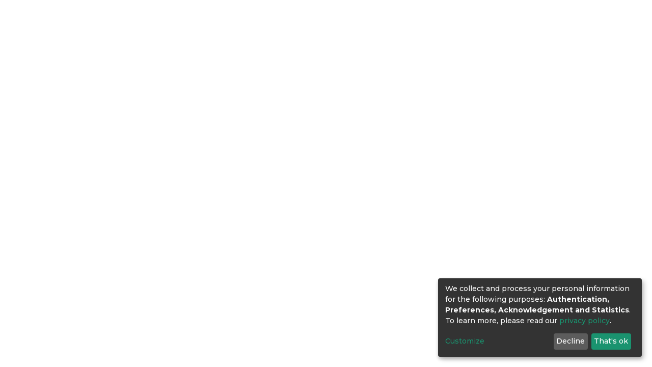

--- FILE ---
content_type: text/html; charset=utf-8
request_url: https://repository.unilasallista.edu.co/items/4ec1066e-02bf-4d87-9ffb-a42bf457f768
body_size: 72865
content:
<!DOCTYPE html><html lang="en"><head>
  <meta charset="UTF-8">
  <base href="/">
  <title>Caracterización de los animales atendidos en el área de pequeñas especies de la Clínica Veterinaria Lasallista Hermano Octavio Martínez López f.s.c desde enero de 2010 a diciembre de 2016.</title>
  <meta name="viewport" content="width=device-width,minimum-scale=1">
  <meta http-equiv="cache-control" content="no-store">
<link rel="stylesheet" href="styles.e382c7dd35ca1222.css" media="print" onload="this.media='all'"><noscript><link rel="stylesheet" href="styles.e382c7dd35ca1222.css"></noscript><style>@import"https://fonts.googleapis.com/css?family=Montserrat:500,700";@charset "UTF-8";.fas{-moz-osx-font-smoothing:grayscale;-webkit-font-smoothing:antialiased;display:var(--fa-display, inline-block);font-style:normal;font-feature-settings:normal;font-variant:normal;line-height:1;text-rendering:auto}.fas{font-family:"Font Awesome 6 Free"}.fa-lg{font-size:1.25em;line-height:.05em;vertical-align:-.075em}.fa-fw{text-align:center;width:1.25em}.fa-lock:before{content:"\f023"}.fa-sign-in-alt:before{content:"\f2f6"}.fa-info-circle:before{content:"\f05a"}.fa-search:before{content:"\f002"}.fa-globe-asia:before{content:"\f57e"}.sr-only{position:absolute;width:1px;height:1px;padding:0;margin:-1px;overflow:hidden;clip:rect(0,0,0,0);white-space:nowrap;border-width:0}:root{--fa-style-family-classic:"Font Awesome 6 Free";--fa-font-solid:normal 900 1em/1 "Font Awesome 6 Free"}@font-face{font-family:"Font Awesome 6 Free";font-style:normal;font-weight:900;font-display:block;src:url(assets/fonts/fa-solid-900.woff2) format("woff2"),url(assets/fonts/fa-solid-900.ttf) format("truetype")}.fas{font-weight:900}:root{--fa-style-family-brands:"Font Awesome 6 Brands";--fa-font-brands:normal 400 1em/1 "Font Awesome 6 Brands"}@font-face{font-family:"Font Awesome 6 Brands";font-style:normal;font-weight:400;font-display:block;src:url(assets/fonts/fa-brands-400.woff2) format("woff2"),url(assets/fonts/fa-brands-400.ttf) format("truetype")}:root{--fa-style-family-classic:"Font Awesome 6 Free";--fa-font-regular:normal 400 1em/1 "Font Awesome 6 Free"}@font-face{font-family:"Font Awesome 6 Free";font-style:normal;font-weight:400;font-display:block;src:url(assets/fonts/fa-regular-400.woff2) format("woff2"),url(assets/fonts/fa-regular-400.ttf) format("truetype")}:root{--blue:#1B2C65;--indigo:#6610f2;--purple:#6f42c1;--pink:#e83e8c;--red:#CF4444;--orange:#fd7e14;--yellow:#ec9433;--green:#94BA65;--teal:#20c997;--cyan:#1B2C65;--white:#fff;--gray:#6c757d;--gray-dark:#343a40;--primary:#1B2C65;--secondary:#495057;--success:#94BA65;--info:#1B2C65;--warning:#ec9433;--danger:#CF4444;--light:#f8f9fa;--dark:#090e21;--breakpoint-xs:0;--breakpoint-sm:576px;--breakpoint-md:768px;--breakpoint-lg:992px;--breakpoint-xl:1200px;--font-family-sans-serif:"Montserrat", -apple-system, BlinkMacSystemFont, "Segoe UI", Roboto, "Helvetica Neue", Arial, "Noto Sans", sans-serif, "Apple Color Emoji", "Segoe UI Emoji", "Segoe UI Symbol", "Noto Color Emoji";--font-family-monospace:SFMono-Regular, Menlo, Monaco, Consolas, "Liberation Mono", "Courier New", monospace}*,*:before,*:after{box-sizing:border-box}html{font-family:sans-serif;line-height:1.15;-webkit-text-size-adjust:100%;-webkit-tap-highlight-color:rgba(0,0,0,0)}footer,header,main,nav{display:block}body{margin:0;font-family:Montserrat,-apple-system,BlinkMacSystemFont,Segoe UI,Roboto,Helvetica Neue,Arial,Noto Sans,sans-serif,"Apple Color Emoji","Segoe UI Emoji",Segoe UI Symbol,"Noto Color Emoji";font-size:1rem;font-weight:400;line-height:1.5;color:#212529;text-align:left;background-color:#fff}[tabindex="-1"]:focus:not(.focus-visible){outline:0!important}[tabindex="-1"]:focus:not(:focus-visible){outline:0!important}h1,h2{margin-top:0;margin-bottom:.5rem}ol,ul{margin-top:0;margin-bottom:1rem}a{color:#1b2c65;text-decoration:none;background-color:#0000}a:hover{color:#0b1229;text-decoration:underline}img{vertical-align:middle;border-style:none}label{display:inline-block;margin-bottom:.5rem}button{border-radius:0}button:focus:not(.focus-visible){outline:0}button:focus:not(:focus-visible){outline:0}input,button{margin:0;font-family:inherit;font-size:inherit;line-height:inherit}button,input{overflow:visible}button{text-transform:none}[role=button]{cursor:pointer}button,[type=button],[type=submit]{-webkit-appearance:button}button:not(:disabled),[type=button]:not(:disabled),[type=submit]:not(:disabled){cursor:pointer}button::-moz-focus-inner,[type=button]::-moz-focus-inner,[type=submit]::-moz-focus-inner{padding:0;border-style:none}h1,h2{margin-bottom:.5rem;font-weight:500;line-height:1.2}h1{font-size:2.5rem}@media (max-width: 1200px){h1{font-size:calc(1.375rem + 1.5vw)}}h2{font-size:2rem}@media (max-width: 1200px){h2{font-size:calc(1.325rem + .9vw)}}.img-fluid{max-width:100%;height:auto}.container{width:100%;padding-right:15px;padding-left:15px;margin-right:auto;margin-left:auto}@media (min-width: 576px){.container{max-width:540px}}@media (min-width: 768px){.container{max-width:720px}}@media (min-width: 992px){.container{max-width:960px}}@media (min-width: 1200px){.container{max-width:1140px}}.row{display:flex;flex-wrap:wrap;margin-right:-15px;margin-left:-15px}.col-md-6,.col-md-4,.col-md-3{position:relative;width:100%;padding-right:15px;padding-left:15px}@media (min-width: 768px){.col-md-3{flex:0 0 25%;max-width:25%}.col-md-4{flex:0 0 33.33333333%;max-width:33.33333333%}.col-md-6{flex:0 0 50%;max-width:50%}}.form-control{display:block;width:100%;height:calc(1.5em + .75rem + 2px);padding:.375rem .75rem;font-size:1rem;font-weight:400;line-height:1.5;color:#495057;background-color:#fff;background-clip:padding-box;border:1px solid #ced4da;border-radius:.25rem;box-shadow:inset 0 1px 1px #00000013;transition:border-color .15s ease-in-out,box-shadow .15s ease-in-out}@media (prefers-reduced-motion: reduce){.form-control{transition:none}}.form-control::-ms-expand{background-color:#0000;border:0}.form-control:focus{color:#495057;background-color:#fff;border-color:#3658c9;outline:0;box-shadow:inset 0 1px 1px #00000013,0 0 0 .2rem #1b2c6540}.form-control::placeholder{color:#6c757d;opacity:1}.form-control:disabled{background-color:#e9ecef;opacity:1}.form-control-lg{height:calc(1.5em + 1rem + 2px);padding:.5rem 1rem;font-size:1.25rem;line-height:1.5;border-radius:.3rem}.btn{display:inline-block;font-weight:400;color:#212529;text-align:center;vertical-align:middle;-webkit-user-select:none;user-select:none;background-color:#0000;border:1px solid rgba(0,0,0,0);padding:.375rem .75rem;font-size:1rem;line-height:1.5;border-radius:.25rem;transition:color .15s ease-in-out,background-color .15s ease-in-out,border-color .15s ease-in-out,box-shadow .15s ease-in-out}@media (prefers-reduced-motion: reduce){.btn{transition:none}}.btn:hover{color:#212529;text-decoration:none}.btn:focus{outline:0;box-shadow:0 0 0 .2rem #1b2c6540}.btn:disabled{opacity:.65;box-shadow:none}.btn:not(:disabled):not(.disabled){cursor:pointer}.btn:not(:disabled):not(.disabled):active{box-shadow:inset 0 3px 5px #00000020}.btn:not(:disabled):not(.disabled):active:focus{box-shadow:0 0 0 .2rem #1b2c6540,inset 0 3px 5px #00000020}.btn-primary{color:#fff;background-color:#1b2c65;border-color:#1b2c65;box-shadow:inset 0 1px #ffffff26,0 1px 1px #00000013}.btn-primary:hover{color:#fff;background-color:#131f47;border-color:#101a3d}.btn-primary:focus{color:#fff;background-color:#131f47;border-color:#101a3d;box-shadow:inset 0 1px #ffffff26,0 1px 1px #00000013,0 0 0 .2rem #3d4c7c80}.btn-primary:disabled{color:#fff;background-color:#1b2c65;border-color:#1b2c65}.btn-primary:not(:disabled):not(.disabled):active{color:#fff;background-color:#101a3d;border-color:#0e1633}.btn-primary:not(:disabled):not(.disabled):active:focus{box-shadow:inset 0 3px 5px #00000020,0 0 0 .2rem #3d4c7c80}.btn-outline-primary{color:#1b2c65;border-color:#1b2c65}.btn-outline-primary:hover{color:#fff;background-color:#1b2c65;border-color:#1b2c65}.btn-outline-primary:focus{box-shadow:0 0 0 .2rem #1b2c6580}.btn-outline-primary:disabled{color:#1b2c65;background-color:#0000}.btn-outline-primary:not(:disabled):not(.disabled):active{color:#fff;background-color:#1b2c65;border-color:#1b2c65}.btn-outline-primary:not(:disabled):not(.disabled):active:focus{box-shadow:inset 0 3px 5px #00000020,0 0 0 .2rem #1b2c6580}.btn-link{font-weight:400;color:#1b2c65;text-decoration:none}.btn-link:hover{color:#0b1229;text-decoration:underline}.btn-link:focus{text-decoration:underline}.btn-link:disabled{color:#6c757d;pointer-events:none}.btn-lg{padding:.5rem 1rem;font-size:1.25rem;line-height:1.5;border-radius:.3rem}.btn-block{display:block;width:100%}.dropdown{position:relative}.dropdown-toggle{white-space:nowrap}.dropdown-toggle:after{display:inline-block;margin-left:.255em;vertical-align:.255em;content:"";border-top:.3em solid;border-right:.3em solid rgba(0,0,0,0);border-bottom:0;border-left:.3em solid rgba(0,0,0,0)}.dropdown-toggle:empty:after{margin-left:0}.dropdown-menu{position:absolute;top:100%;left:0;z-index:1000;display:none;float:left;min-width:10rem;padding:.5rem 0;margin:.125rem 0 0;font-size:1rem;color:#212529;text-align:left;list-style:none;background-color:#fff;background-clip:padding-box;border:1px solid rgba(0,0,0,.15);border-radius:.25rem;box-shadow:0 .5rem 1rem #0000002d}.dropdown-menu-right{right:0;left:auto}.dropdown-menu[x-placement^=bottom]{right:auto;bottom:auto}.dropdown-item{display:block;width:100%;padding:.25rem 1.5rem;clear:both;font-weight:400;color:#212529;text-align:inherit;white-space:nowrap;background-color:#0000;border:0}.dropdown-item:hover,.dropdown-item:focus{color:#16181b;text-decoration:none;background-color:#e9ecef}.dropdown-item.active,.dropdown-item:active{color:#fff;text-decoration:none;background-color:#1b2c65}.dropdown-item:disabled{color:#adb5bd;pointer-events:none;background-color:#0000}.nav-link{display:block;padding:.5rem 1rem}.nav-link:hover,.nav-link:focus{text-decoration:none}.navbar{position:relative;display:flex;flex-wrap:wrap;align-items:center;justify-content:space-between;padding:.5rem 1rem}.navbar .container{display:flex;flex-wrap:wrap;align-items:center;justify-content:space-between}.navbar-brand{display:inline-block;padding-top:.3125rem;padding-bottom:.3125rem;margin-right:1rem;font-size:1.25rem;line-height:inherit;white-space:nowrap}.navbar-brand:hover,.navbar-brand:focus{text-decoration:none}.navbar-nav{display:flex;flex-direction:column;padding-left:0;margin-bottom:0;list-style:none}.navbar-nav .nav-link{padding-right:0;padding-left:0}.navbar-nav .dropdown-menu{position:static;float:none}@media (max-width: 767.98px){.navbar-expand-md>.container{padding-right:0;padding-left:0}}@media (min-width: 768px){.navbar-expand-md{flex-flow:row nowrap;justify-content:flex-start}.navbar-expand-md .navbar-nav{flex-direction:row}.navbar-expand-md .navbar-nav .dropdown-menu{position:absolute}.navbar-expand-md .navbar-nav .nav-link{padding-right:.5rem;padding-left:.5rem}.navbar-expand-md>.container{flex-wrap:nowrap}}.navbar-light .navbar-nav .nav-link{color:#00000080}.navbar-light .navbar-nav .nav-link:hover,.navbar-light .navbar-nav .nav-link:focus{color:#000000b3}.breadcrumb{display:flex;flex-wrap:wrap;padding:.75rem 1rem;margin-bottom:1rem;list-style:none;background-color:#e9ecef;border-radius:.25rem}.breadcrumb-item+.breadcrumb-item{padding-left:.5rem}.breadcrumb-item+.breadcrumb-item:before{float:left;padding-right:.5rem;color:#6c757d;content:"/"}.breadcrumb-item+.breadcrumb-item:hover:before{text-decoration:underline}.breadcrumb-item+.breadcrumb-item:hover:before{text-decoration:none}.breadcrumb-item.active{color:#6c757d}.alert{position:relative;padding:.75rem 1.25rem;margin-bottom:1rem;border:1px solid rgba(0,0,0,0);border-radius:.25rem}.alert-warning{color:#7b4d1b;background-color:#fbead6;border-color:#fae1c6}@keyframes spinner-border{to{transform:rotate(360deg)}}.spinner-border{display:inline-block;width:2rem;height:2rem;vertical-align:-.125em;border:.25em solid currentcolor;border-right-color:#0000;border-radius:50%;animation:.75s linear infinite spinner-border}@media (prefers-reduced-motion: reduce){.spinner-border{animation-duration:1.5s}}.bg-transparent{background-color:#0000!important}.rounded-0{border-radius:0!important}.d-none{display:none!important}.d-inline-block{display:inline-block!important}.d-flex{display:flex!important}.flex-row{flex-direction:row!important}.flex-shrink-0{flex-shrink:0!important}.justify-content-between{justify-content:space-between!important}.position-relative{position:relative!important}.position-absolute{position:absolute!important}.position-fixed{position:fixed!important}.sr-only{position:absolute;width:1px;height:1px;padding:0;margin:-1px;overflow:hidden;clip:rect(0,0,0,0);white-space:nowrap;border:0}.shadow-none{box-shadow:none!important}.w-100{width:100%!important}.my-0{margin-top:0!important}.my-0{margin-bottom:0!important}.mt-2,.my-2{margin-top:.5rem!important}.my-2{margin-bottom:.5rem!important}.mt-3{margin-top:1rem!important}.mb-3{margin-bottom:1rem!important}.px-0{padding-right:0!important}.px-0{padding-left:0!important}.pr-1{padding-right:.25rem!important}.pl-1{padding-left:.25rem!important}.py-3{padding-top:1rem!important}.py-3{padding-bottom:1rem!important}.pr-4,.px-4{padding-right:1.5rem!important}.px-4{padding-left:1.5rem!important}.mr-auto,.mx-auto{margin-right:auto!important}.mx-auto{margin-left:auto!important}@media (min-width: 768px){.p-md-0{padding:0!important}}.text-truncate{overflow:hidden;text-overflow:ellipsis;white-space:nowrap}@media (min-width: 768px){.text-md-center{text-align:center!important}}.font-weight-bold{font-weight:700!important}@media print{*,*:before,*:after{text-shadow:none!important;box-shadow:none!important}a:not(.btn){text-decoration:underline}img{page-break-inside:avoid}h2{orphans:3;widows:3}h2{page-break-after:avoid}@page{size:a3}body,.container{min-width:992px!important}.navbar{display:none}}:root{--ds-breadcrumb-bg:#e9ecef !important}:root{--ds-content-spacing:1rem;--ds-button-height:2.375rem;--ds-card-height-percentage:98%;--ds-card-thumbnail-height:240px;--ds-dropdown-menu-max-height:200px;--ds-drop-zone-area-height:44px;--ds-drop-zone-area-z-index:1025;--ds-drop-zone-area-inner-z-index:1021;--ds-login-logo-height:72px;--ds-login-logo-width:72px;--ds-submission-header-z-index:1001;--ds-submission-footer-z-index:999;--ds-main-z-index:1;--ds-nav-z-index:10;--ds-footer-z-index:0;--ds-sidebar-z-index:20;--ds-header-bg:#fff;--ds-header-logo-height:100px;--ds-header-logo-height-xs:50px;--ds-header-icon-color:#1B2C65;--ds-header-icon-color-hover:#0b1229;--ds-navbar-bg:var(--ds-header-bg);--ds-header-navbar-border-top-color:#fff;--ds-header-navbar-border-bottom-color:#ced4da;--ds-navbar-link-color:#1B2C65;--ds-navbar-link-color-hover:#0b1229;--ds-expandable-navbar-bg:var(--ds-navbar-bg);--ds-expandable-navbar-link-color:var(--ds-navbar-link-color);--ds-expandable-navbar-link-color-hover:var(--ds-navbar-link-color-hover);--ds-admin-sidebar-bg:#132333;--ds-admin-sidebar-active-bg:#0f1b28;--ds-admin-sidebar-header-bg:#091119;--ds-dark-scrollbar-bg:#0f1b28;--ds-dark-scrollbar-alt-bg:#12202f;--ds-dark-scrollbar-fg:#47495d;--ds-submission-sections-margin-bottom:.5rem;--ds-edit-item-button-min-width:100px;--ds-edit-item-metadata-field-width:190px;--ds-edit-item-language-field-width:43px;--ds-thumbnail-max-width:125px;--ds-thumbnail-placeholder-background:#f8f9fa;--ds-thumbnail-placeholder-border:1px solid #dee2e6;--ds-thumbnail-placeholder-color:#444c54;--ds-dso-selector-list-max-height:475px;--ds-dso-selector-current-background-color:#eeeeee;--ds-dso-selector-current-background-hover-color:#d5d5d5;--ds-notification-bg-success:#8aa349;--ds-notification-bg-danger:#b22e44;--ds-notification-bg-info:#10223d;--ds-notification-bg-warning:#d85a14;--ds-fa-fixed-width:1.25rem;--ds-icon-padding:1rem;--ds-collapsed-sidebar-width:52px;--ds-sidebar-items-width:250px;--ds-total-sidebar-width:302px;--ds-top-footer-bg:#e9ecef;--ds-footer-bg:#1B2C65;--ds-footer-border:1px solid var(--bs-gray-400);--ds-footer-padding:0;--ds-footer-padding-bottom:0;--ds-footer-logo-height:50px;--ds-home-news-link-color:#1B2C65;--ds-home-news-link-hover-color:#0b1229;--ds-home-news-background-color:#e9ecef;--ds-breadcrumb-link-color:#1B2C65;--ds-breadcrumb-link-active-color:black;--ds-breadcrumb-max-length:200px;--ds-slider-color:#94BA65;--ds-slider-handle-width:18px;--ds-search-form-scope-max-width:150px;--ds-context-x-offset:-16px;--ds-context-help-icon-size:16px;--ds-context-help-tooltip-width:300px;--ds-context-help-tooltip-link-color:$white;--ds-gap:.25rem;--ds-dso-edit-field-width:210px;--ds-dso-edit-lang-width:90px;--ds-dso-edit-actions-width:173px;--ds-dso-edit-virtual-tooltip-min-width:300px}:root{--bs-white:#fff;--bs-gray-100:#f8f9fa;--bs-gray-200:#e9ecef;--bs-gray-300:#dee2e6;--bs-gray-400:#ced4da;--bs-gray-500:#adb5bd;--bs-gray-600:#6c757d;--bs-gray-700:#495057;--bs-gray-800:#343a40;--bs-gray-900:#212529;--bs-black:#000;--bs-blue:#1B2C65;--bs-indigo:#6610f2;--bs-purple:#6f42c1;--bs-pink:#e83e8c;--bs-red:#CF4444;--bs-orange:#fd7e14;--bs-yellow:#ec9433;--bs-green:#94BA65;--bs-teal:#20c997;--bs-cyan:#1B2C65;--bs-primary:#1B2C65;--bs-primary-bg:#4a69cf;--bs-secondary:#6c757d;--bs-secondary-bg:#949da5;--bs-success:#94BA65;--bs-success-bg:#dde9cf;--bs-info:#1B2C65;--bs-info-bg:#4a69cf;--bs-warning:#ec9433;--bs-warning-bg:#f9ddbf;--bs-danger:#CF4444;--bs-danger-bg:#eebebe;--bs-light:#f8f9fa;--bs-dark:#090e21;--bs-theme-color-interval:8%;--bs-yiq-contrasted-threshold:165;--bs-yiq-text-dark:#212529;--bs-yiq-text-light:#fff;--bs-enable-caret:true;--bs-enable-rounded:true;--bs-enable-shadows:true;--bs-enable-gradients:false;--bs-enable-transitions:true;--bs-enable-prefers-reduced-motion-media-query:true;--bs-enable-grid-classes:true;--bs-enable-pointer-cursor-for-buttons:true;--bs-enable-print-styles:true;--bs-enable-responsive-font-sizes:true;--bs-enable-validation-icons:true;--bs-enable-deprecation-messages:true;--bs-spacer:1rem;--bs-spacer-0:0;--bs-spacer-1:.25rem;--bs-spacer-2:.5rem;--bs-spacer-3:1rem;--bs-spacer-4:1.5rem;--bs-spacer-5:3rem;--bs-sizes-25:25%;--bs-sizes-50:50%;--bs-sizes-75:75%;--bs-sizes-100:100%;--bs-sizes-auto:auto;--bsbody-bg:#fff;--bs-body-color:#212529;--bs-link-color:#1B2C65;--bs-link-decoration:none;--bs-link-hover-color:#0b1229;--bs-link-hover-decoration:underline;--bs-emphasized-link-hover-darken-percentage:15%;--bs-paragraph-margin-bottom:1rem;--bs-xs-min:0;--bs-sm-min:576px;--bs-md-min:768px;--bs-lg-min:992px;--bs-xl-min:1200px;--bs-xs-max: ;--bs-sm-max:540px;--bs-md-max:720px;--bs-lg-max:960px;--bs-xl-max:1140px;--bs-grid-columns:12;--bs-grid-gutter-width:30px;--bs-line-height-lg:1.5;--bs-line-height-sm:1.5;--bs-border-width:1px;--bs-border-color:#dee2e6;--bs-border-radius:.25rem;--bs-border-radius-lg:.3rem;--bs-border-radius-sm:.2rem;--bs-rounded-pill:50rem;--bs-box-shadow-sm:0 .125rem .25rem rgba(0, 0, 0, .075);--bs-box-shadow:0 .5rem 1rem rgba(0, 0, 0, .15);--bs-box-shadow-lg:0 1rem 3rem rgba(0, 0, 0, .175);--bs-component-active-color:#fff;--bs-component-active-bg:#1B2C65;--bs-caret-width:.3em;--bs-caret-vertical-align:.255em;--bs-caret-spacing:.255em;--bs-transition-base:all .2s ease-in-out;--bs-transition-fade:opacity .15s linear;--bs-transition-collapse:height .35s ease;--bs-font-family-sans-serif:Montserrat, -apple-system, BlinkMacSystemFont, Segoe UI, Roboto, Helvetica Neue, Arial, Noto Sans, sans-serif, Apple Color Emoji, Segoe UI Emoji, Segoe UI Symbol, Noto Color Emoji;--bs-font-family-monospace:SFMono-Regular, Menlo, Monaco, Consolas, Liberation Mono, Courier New, monospace;--bs-font-family-base:Montserrat, -apple-system, BlinkMacSystemFont, Segoe UI, Roboto, Helvetica Neue, Arial, Noto Sans, sans-serif, Apple Color Emoji, Segoe UI Emoji, Segoe UI Symbol, Noto Color Emoji;--bs-font-size-base:1rem;--bs-font-size-lg:1.25rem;--bs-font-size-sm:.875rem;--bs-font-weight-lighter:lighter;--bs-font-weight-light:300;--bs-font-weight-normal:400;--bs-font-weight-bold:700;--bs-font-weight-bolder:bolder;--bs-font-weight-base:400;--bs-line-height-base:1.5;--bs-h1-font-size:2.5rem;--bs-h2-font-size:2rem;--bs-h3-font-size:1.75rem;--bs-h4-font-size:1.5rem;--bs-h5-font-size:1.25rem;--bs-h6-font-size:1rem;--bs-headings-margin-bottom:.5rem;--bs-headings-font-family: ;--bs-headings-font-weight:500;--bs-headings-line-height:1.2;--bs-headings-color: ;--bs-display1-size:6rem;--bs-display2-size:5.5rem;--bs-display3-size:4.5rem;--bs-display4-size:3.5rem;--bs-display1-weight:300;--bs-display2-weight:300;--bs-display3-weight:300;--bs-display4-weight:300;--bs-display-line-height:1.2;--bs-lead-font-size:1.25rem;--bs-lead-font-weight:300;--bs-small-font-size:.875em;--bs-text-muted:#6c757d;--bs-blockquote-small-color:#6c757d;--bs-blockquote-small-font-size:.875em;--bs-blockquote-font-size:1.25rem;--bs-hr-border-color:rgba(0, 0, 0, .1);--bs-hr-border-width:1px;--bs-mark-padding:.2em;--bs-dt-font-weight:700;--bs-kbd-box-shadow:inset 0 -.1rem 0 rgba(0, 0, 0, .25);--bs-nested-kbd-font-weight:700;--bs-list-inline-padding:.5rem;--bs-mark-bg:#fcf8e3;--bs-hr-margin-y:1rem;--bs-table-cell-padding:.75rem;--bs-table-cell-padding-sm:.3rem;--bs-table-color:#212529;--bs-table-bg: ;--bs-table-accent-bg:rgba(0, 0, 0, .05);--bs-table-hover-color:#212529;--bs-table-hover-bg:rgba(0, 0, 0, .075);--bs-table-active-bg:rgba(0, 0, 0, .075);--bs-table-border-width:1px;--bs-table-border-color:#dee2e6;--bs-table-head-bg:#e9ecef;--bs-table-head-color:#495057;--bs-table-dark-bg:#343a40;--bs-table-dark-accent-bg:rgba(255, 255, 255, .05);--bs-table-dark-hover-color:#fff;--bs-table-dark-hover-bg:rgba(255, 255, 255, .075);--bs-table-dark-border-color:#454d55;--bs-table-dark-color:#fff;--bs-table-striped-order:odd;--bs-table-caption-color:#6c757d;--bs-table-bg-level:-9;--bs-table-border-level:-6;--bs-input-btn-padding-y:.375rem;--bs-input-btn-padding-x:.75rem;--bs-input-btn-font-family: ;--bs-input-btn-font-size:1rem;--bs-input-btn-line-height:1.5;--bs-input-btn-focus-width:.2rem;--bs-input-btn-focus-color:rgba(27, 44, 101, .25);--bs-input-btn-focus-box-shadow:0 0 0 .2rem rgba(27, 44, 101, .25);--bs-input-btn-padding-y-sm:.25rem;--bs-input-btn-padding-x-sm:.5rem;--bs-input-btn-font-size-sm:.875rem;--bs-input-btn-line-height-sm:1.5;--bs-input-btn-padding-y-lg:.5rem;--bs-input-btn-padding-x-lg:1rem;--bs-input-btn-font-size-lg:1.25rem;--bs-input-btn-line-height-lg:1.5;--bs-input-btn-border-width:1px;--bs-btn-padding-y:.375rem;--bs-btn-padding-x:.75rem;--bs-btn-font-family: ;--bs-btn-font-size:1rem;--bs-btn-line-height:1.5;--bs-btn-padding-y-sm:.25rem;--bs-btn-padding-x-sm:.5rem;--bs-btn-font-size-sm:.875rem;--bs-btn-line-height-sm:1.5;--bs-btn-padding-y-lg:.5rem;--bs-btn-padding-x-lg:1rem;--bs-btn-font-size-lg:1.25rem;--bs-btn-line-height-lg:1.5;--bs-btn-border-width:1px;--bs-btn-font-weight:400;--bs-btn-box-shadow:inset 0 1px 0 rgba(255, 255, 255, .15), 0 1px 1px rgba(0, 0, 0, .075);--bs-btn-focus-width:.2rem;--bs-btn-focus-box-shadow:0 0 0 .2rem rgba(27, 44, 101, .25);--bs-btn-disabled-opacity:.65;--bs-btn-active-box-shadow:inset 0 3px 5px rgba(0, 0, 0, .125);--bs-btn-link-disabled-color:#6c757d;--bs-btn-block-spacing-y:.5rem;--bs-btn-border-radius:.25rem;--bs-btn-border-radius-lg:.3rem;--bs-btn-border-radius-sm:.2rem;--bs-btn-transition:color .15s ease-in-out, background-color .15s ease-in-out, border-color .15s ease-in-out, box-shadow .15s ease-in-out;--bs-label-margin-bottom:.5rem;--bs-input-padding-y:.375rem;--bs-input-padding-x:.75rem;--bs-input-font-family: ;--bs-input-font-size:1rem;--bs-input-font-weight:400;--bs-input-line-height:1.5;--bs-input-padding-y-sm:.25rem;--bs-input-padding-x-sm:.5rem;--bs-input-font-size-sm:.875rem;--bs-input-line-height-sm:1.5;--bs-input-padding-y-lg:.5rem;--bs-input-padding-x-lg:1rem;--bs-input-font-size-lg:1.25rem;--bs-input-line-height-lg:1.5;--bs-input-bg:#fff;--bs-input-disabled-bg:#e9ecef;--bs-input-color:#495057;--bs-input-border-color:#ced4da;--bs-input-border-width:1px;--bs-input-box-shadow:inset 0 1px 1px rgba(0, 0, 0, .075);--bs-input-border-radius:.25rem;--bs-input-border-radius-lg:.3rem;--bs-input-border-radius-sm:.2rem;--bs-input-focus-bg:#fff;--bs-input-focus-border-color:#3658c9;--bs-input-focus-color:#495057;--bs-input-focus-width:.2rem;--bs-input-focus-box-shadow:0 0 0 .2rem rgba(27, 44, 101, .25);--bs-input-placeholder-color:#6c757d;--bs-input-plaintext-color:#212529;--bs-input-height-border:2px;--bs-input-height-inner:calc(1.5em + .75rem);--bs-input-height-inner-half:calc(.75em + .375rem);--bs-input-height-inner-quarter:calc(.375em + .1875rem);--bs-input-height:calc(1.5em + .75rem + 2px);--bs-input-height-sm:calc(1.5em + .5rem + 2px);--bs-input-height-lg:calc(1.5em + 1rem + 2px);--bs-input-transition:border-color .15s ease-in-out, box-shadow .15s ease-in-out;--bs-form-text-margin-top:.25rem;--bs-form-check-input-gutter:1.25rem;--bs-form-check-input-margin-y:.3rem;--bs-form-check-input-margin-x:.25rem;--bs-form-check-inline-margin-x:.75rem;--bs-form-check-inline-input-margin-x:.3125rem;--bs-form-grid-gutter-width:10px;--bs-form-group-margin-bottom:1rem;--bs-input-group-addon-color:#495057;--bs-input-group-addon-bg:#e9ecef;--bs-input-group-addon-border-color:#ced4da;--bs-custom-forms-transition:background-color .15s ease-in-out, border-color .15s ease-in-out, box-shadow .15s ease-in-out;--bs-custom-control-gutter:.5rem;--bs-custom-control-spacer-x:1rem;--bs-custom-control-indicator-size:1rem;--bs-custom-control-indicator-bg:#fff;--bs-custom-control-indicator-bg-size:50% 50%;--bs-custom-control-indicator-box-shadow:inset 0 1px 1px rgba(0, 0, 0, .075);--bs-custom-control-indicator-border-color:#adb5bd;--bs-custom-control-indicator-border-width:1px;--bs-custom-control-indicator-disabled-bg:#e9ecef;--bs-custom-control-label-disabled-color:#6c757d;--bs-custom-control-indicator-checked-color:#fff;--bs-custom-control-indicator-checked-bg:#1B2C65;--bs-custom-control-indicator-checked-disabled-bg:rgba(27, 44, 101, .5);--bs-custom-control-indicator-checked-box-shadow: ;--bs-custom-control-indicator-checked-border-color:#1B2C65;--bs-custom-control-indicator-focus-box-shadow:0 0 0 .2rem rgba(27, 44, 101, .25);--bs-custom-control-indicator-focus-border-color:#3658c9;--bs-custom-control-indicator-active-color:#fff;--bs-custom-control-indicator-active-bg:#5e79d4;--bs-custom-control-indicator-active-box-shadow: ;--bs-custom-control-indicator-active-border-color:#5e79d4;--bs-custom-checkbox-indicator-border-radius:.25rem;--bs-custom-checkbox-indicator-icon-checked:url("data:image/svg+xml,<svg xmlns='http://www.w3.org/2000/svg' width='8' height='8' viewBox='0 0 8 8'><path fill='#fff' d='M6.564.75l-3.59 3.612-1.538-1.55L0 4.26l2.974 2.99L8 2.193z'/></svg>");--bs-custom-checkbox-indicator-indeterminate-bg:#1B2C65;--bs-custom-checkbox-indicator-indeterminate-color:#fff;--bs-custom-checkbox-indicator-icon-indeterminate:url("data:image/svg+xml,<svg xmlns='http://www.w3.org/2000/svg' width='4' height='4' viewBox='0 0 4 4'><path stroke='#fff' d='M0 2h4'/></svg>");--bs-custom-checkbox-indicator-indeterminate-box-shadow: ;--bs-custom-checkbox-indicator-indeterminate-border-color:#1B2C65;--bs-custom-radio-indicator-border-radius:50%;--bs-custom-radio-indicator-icon-checked:url("data:image/svg+xml,<svg xmlns='http://www.w3.org/2000/svg' width='12' height='12' viewBox='-4 -4 8 8'><circle r='3' fill='#fff'/></svg>");--bs-custom-switch-width:1.75rem;--bs-custom-switch-indicator-border-radius:.5rem;--bs-custom-switch-indicator-size:calc(1rem - 4px);--bs-custom-select-padding-y:.375rem;--bs-custom-select-padding-x:.75rem;--bs-custom-select-font-family: ;--bs-custom-select-font-size:1rem;--bs-custom-select-height:calc(1.5em + .75rem + 2px);--bs-custom-select-indicator-padding:1rem;--bs-custom-select-font-weight:400;--bs-custom-select-line-height:1.5;--bs-custom-select-color:#495057;--bs-custom-select-disabled-color:#6c757d;--bs-custom-select-bg:#fff;--bs-custom-select-disabled-bg:#e9ecef;--bs-custom-select-bg-size:8px 10px;--bs-custom-select-indicator-color:#343a40;--bs-custom-select-indicator:url("data:image/svg+xml,<svg xmlns='http://www.w3.org/2000/svg' width='4' height='5' viewBox='0 0 4 5'><path fill='#343a40' d='M2 0L0 2h4zm0 5L0 3h4z'/></svg>");--bs-custom-select-background:url("data:image/svg+xml,%3csvg xmlns='http://www.w3.org/2000/svg' width='4' height='5' viewBox='0 0 4 5'%3e%3cpath fill='%23343a40' d='M2 0L0 2h4zm0 5L0 3h4z'/%3e%3c/svg%3e") right .75rem center/8px 10px no-repeat;--bs-custom-select-feedback-icon-padding-right:calc(.75em + 2.3125rem);--bs-custom-select-feedback-icon-position:center right 1.75rem;--bs-custom-select-feedback-icon-size:calc(.75em + .375rem) calc(.75em + .375rem);--bs-custom-select-border-width:1px;--bs-custom-select-border-color:#ced4da;--bs-custom-select-border-radius:.25rem;--bs-custom-select-box-shadow:inset 0 1px 2px rgba(0, 0, 0, .075);--bs-custom-select-focus-border-color:#3658c9;--bs-custom-select-focus-width:.2rem;--bs-custom-select-focus-box-shadow:0 0 0 .2rem rgba(27, 44, 101, .25);--bs-custom-select-padding-y-sm:.25rem;--bs-custom-select-padding-x-sm:.5rem;--bs-custom-select-font-size-sm:.875rem;--bs-custom-select-height-sm:calc(1.5em + .5rem + 2px);--bs-custom-select-padding-y-lg:.5rem;--bs-custom-select-padding-x-lg:1rem;--bs-custom-select-font-size-lg:1.25rem;--bs-custom-select-height-lg:calc(1.5em + 1rem + 2px);--bs-custom-range-track-width:100%;--bs-custom-range-track-height:.5rem;--bs-custom-range-track-cursor:pointer;--bs-custom-range-track-bg:#dee2e6;--bs-custom-range-track-border-radius:1rem;--bs-custom-range-track-box-shadow:inset 0 .25rem .25rem rgba(0, 0, 0, .1);--bs-custom-range-thumb-width:1rem;--bs-custom-range-thumb-height:1rem;--bs-custom-range-thumb-bg:#1B2C65;--bs-custom-range-thumb-border:0;--bs-custom-range-thumb-border-radius:1rem;--bs-custom-range-thumb-box-shadow:0 .1rem .25rem rgba(0, 0, 0, .1);--bs-custom-range-thumb-focus-box-shadow:0 0 0 1px #fff, 0 0 0 .2rem rgba(27, 44, 101, .25);--bs-custom-range-thumb-focus-box-shadow-width:.2rem;--bs-custom-range-thumb-active-bg:#5e79d4;--bs-custom-range-thumb-disabled-bg:#adb5bd;--bs-custom-file-height:calc(1.5em + .75rem + 2px);--bs-custom-file-height-inner:calc(1.5em + .75rem);--bs-custom-file-focus-border-color:#3658c9;--bs-custom-file-focus-box-shadow:0 0 0 .2rem rgba(27, 44, 101, .25);--bs-custom-file-disabled-bg:#e9ecef;--bs-custom-file-padding-y:.375rem;--bs-custom-file-padding-x:.75rem;--bs-custom-file-line-height:1.5;--bs-custom-file-font-family: ;--bs-custom-file-font-weight:400;--bs-custom-file-color:#495057;--bs-custom-file-bg:#fff;--bs-custom-file-border-width:1px;--bs-custom-file-border-color:#ced4da;--bs-custom-file-border-radius:.25rem;--bs-custom-file-box-shadow:inset 0 1px 1px rgba(0, 0, 0, .075);--bs-custom-file-button-color:#495057;--bs-custom-file-button-bg:#e9ecef;--bs-form-feedback-margin-top:.25rem;--bs-form-feedback-font-size:.875em;--bs-form-feedback-valid-color:#94BA65;--bs-form-feedback-invalid-color:#CF4444;--bs-form-feedback-icon-valid-color:#94BA65;--bs-form-feedback-icon-valid:url("data:image/svg+xml,<svg xmlns='http://www.w3.org/2000/svg' width='8' height='8' viewBox='0 0 8 8'><path fill='#94BA65' d='M2.3 6.73L.6 4.53c-.4-1.04.46-1.4 1.1-.8l1.1 1.4 3.4-3.8c.6-.63 1.6-.27 1.2.7l-4 4.6c-.43.5-.8.4-1.1.1z'/></svg>");--bs-form-feedback-icon-invalid-color:#CF4444;--bs-form-feedback-icon-invalid:url("data:image/svg+xml,<svg xmlns='http://www.w3.org/2000/svg' width='12' height='12' fill='none' stroke='#CF4444' viewBox='0 0 12 12'><circle cx='6' cy='6' r='4.5'/><path stroke-linejoin='round' d='M5.8 3.6h.4L6 6.5z'/><circle cx='6' cy='8.2' r='.6' fill='#CF4444' stroke='none'/></svg>");--bs-zindex-dropdown:1000;--bs-zindex-sticky:1020;--bs-zindex-fixed:1030;--bs-zindex-modal-backdrop:1040;--bs-zindex-modal:1050;--bs-zindex-popover:1060;--bs-zindex-tooltip:1070;--bs-nav-link-padding-y:.5rem;--bs-nav-link-padding-x:1rem;--bs-nav-link-disabled-color:#6c757d;--bs-nav-tabs-border-color:#dee2e6;--bs-nav-tabs-border-width:1px;--bs-nav-tabs-border-radius:.25rem;--bs-nav-tabs-link-hover-border-color:#e9ecef #e9ecef #dee2e6;--bs-nav-tabs-link-active-color:#495057;--bs-nav-tabs-link-active-bg:#fff;--bs-nav-tabs-link-active-border-color:#dee2e6 #dee2e6 #fff;--bs-nav-pills-border-radius:.25rem;--bs-nav-pills-link-active-color:#fff;--bs-nav-pills-link-active-bg:#1B2C65;--bs-nav-divider-color:#e9ecef;--bs-nav-divider-margin-y:.5rem;--bs-navbar-padding-y:.5rem;--bs-navbar-padding-x:1rem;--bs-navbar-nav-link-padding-x:.5rem;--bs-navbar-brand-font-size:1.25rem;--bs-nav-link-height:2.5rem;--bs-navbar-brand-height:1.875rem;--bs-navbar-brand-padding-y:.3125rem;--bs-navbar-toggler-padding-y:.25rem;--bs-navbar-toggler-padding-x:.75rem;--bs-navbar-toggler-font-size:1.25rem;--bs-navbar-toggler-border-radius:.25rem;--bs-navbar-dark-color:rgba(255, 255, 255, .5);--bs-navbar-dark-hover-color:rgba(255, 255, 255, .75);--bs-navbar-dark-active-color:#fff;--bs-navbar-dark-disabled-color:rgba(255, 255, 255, .25);--bs-navbar-dark-toggler-icon-bg:url("data:image/svg+xml;charset=utf8,<svg+viewBox='0+0+30+30'+xmlns='http://www.w3.org/2000/svg'><path+stroke='rgba(255, 255, 255, 0.5)'+stroke-width='2'+stroke-linecap='round'+stroke-miterlimit='10'+d='M4+7h22M4+15h22M4+23h22'/></svg>");--bs-navbar-dark-toggler-border-color:rgba(255, 255, 255, .1);--bs-navbar-light-color:rgba(0, 0, 0, .5);--bs-navbar-light-hover-color:rgba(0, 0, 0, .7);--bs-navbar-light-active-color:rgba(0, 0, 0, .9);--bs-navbar-light-disabled-color:rgba(0, 0, 0, .3);--bs-navbar-light-toggler-icon-bg:url("data:image/svg+xml;charset=utf8,<svg+viewBox='0+0+30+30'+xmlns='http://www.w3.org/2000/svg'><path+stroke='rgba(0, 0, 0, 0.5)'+stroke-width='2'+stroke-linecap='round'+stroke-miterlimit='10'+d='M4+7h22M4+15h22M4+23h22'/></svg>");--bs-navbar-light-toggler-border-color:rgba(0, 0, 0, .1);--bs-navbar-light-brand-color:rgba(0, 0, 0, .9);--bs-navbar-light-brand-hover-color:rgba(0, 0, 0, .9);--bs-navbar-dark-brand-color:#fff;--bs-navbar-dark-brand-hover-color:#fff;--bs-dropdown-min-width:10rem;--bs-dropdown-padding-y:.5rem;--bs-dropdown-spacer:.125rem;--bs-dropdown-font-size:1rem;--bs-dropdown-color:#212529;--bs-dropdown-bg:#fff;--bs-dropdown-border-color:rgba(0, 0, 0, .15);--bs-dropdown-border-radius:.25rem;--bs-dropdown-border-width:1px;--bs-dropdown-inner-border-radius:calc(.25rem - 1px);--bs-dropdown-divider-bg:#e9ecef;--bs-dropdown-divider-margin-y:.5rem;--bs-dropdown-box-shadow:0 .5rem 1rem rgba(0, 0, 0, .175);--bs-dropdown-link-color:#212529;--bs-dropdown-link-hover-color:#16181b;--bs-dropdown-link-hover-bg:#e9ecef;--bs-dropdown-link-active-color:#fff;--bs-dropdown-link-active-bg:#1B2C65;--bs-dropdown-link-disabled-color:#adb5bd;--bs-dropdown-item-padding-y:.25rem;--bs-dropdown-item-padding-x:1.5rem;--bs-dropdown-header-color:#6c757d;--bs-pagination-padding-y:.5rem;--bs-pagination-padding-x:.75rem;--bs-pagination-padding-y-sm:.25rem;--bs-pagination-padding-x-sm:.5rem;--bs-pagination-padding-y-lg:.75rem;--bs-pagination-padding-x-lg:1.5rem;--bs-pagination-line-height:1.25;--bs-pagination-color:#1B2C65;--bs-pagination-bg:#fff;--bs-pagination-border-width:1px;--bs-pagination-border-color:#dee2e6;--bs-pagination-focus-box-shadow:0 0 0 .2rem rgba(27, 44, 101, .25);--bs-pagination-focus-outline:0;--bs-pagination-hover-color:#0b1229;--bs-pagination-hover-bg:#e9ecef;--bs-pagination-hover-border-color:#dee2e6;--bs-pagination-active-color:#fff;--bs-pagination-active-bg:#1B2C65;--bs-pagination-active-border-color:#1B2C65;--bs-pagination-disabled-color:#6c757d;--bs-pagination-disabled-bg:#fff;--bs-pagination-disabled-border-color:#dee2e6;--bs-jumbotron-padding:2rem;--bs-jumbotron-color: ;--bs-jumbotron-bg:#e9ecef;--bs-card-spacer-y:.75rem;--bs-card-spacer-x:1.25rem;--bs-card-border-width:1px;--bs-card-border-radius:.25rem;--bs-card-border-color:rgba(0, 0, 0, .125);--bs-card-inner-border-radius:calc(.25rem - 1px);--bs-card-cap-bg:rgba(0, 0, 0, .03);--bs-card-cap-color: ;--bs-card-color: ;--bs-card-bg:#fff;--bs-card-img-overlay-padding:1.25rem;--bs-card-group-margin:15px;--bs-card-deck-margin:15px;--bs-card-columns-count:3;--bs-card-columns-gap:1.25rem;--bs-card-columns-margin:.75rem;--bs-tooltip-font-size:.875rem;--bs-tooltip-max-width:200px;--bs-tooltip-color:#fff;--bs-tooltip-bg:#000;--bs-tooltip-border-radius:.25rem;--bs-tooltip-opacity:.9;--bs-tooltip-padding-y:.25rem;--bs-tooltip-padding-x:.5rem;--bs-tooltip-margin:0;--bs-tooltip-arrow-width:.8rem;--bs-tooltip-arrow-height:.4rem;--bs-tooltip-arrow-color:#000;--bs-form-feedback-tooltip-padding-y:.25rem;--bs-form-feedback-tooltip-padding-x:.5rem;--bs-form-feedback-tooltip-font-size:.875rem;--bs-form-feedback-tooltip-line-height:1.5;--bs-form-feedback-tooltip-opacity:.9;--bs-form-feedback-tooltip-border-radius:.25rem;--bs-popover-font-size:.875rem;--bs-popover-bg:#fff;--bs-popover-max-width:276px;--bs-popover-border-width:1px;--bs-popover-border-color:rgba(0, 0, 0, .2);--bs-popover-border-radius:.3rem;--bs-popover-box-shadow:0 .25rem .5rem rgba(0, 0, 0, .2);--bs-popover-header-bg:#f7f7f7;--bs-popover-header-color: ;--bs-popover-header-padding-y:.5rem;--bs-popover-header-padding-x:.75rem;--bs-popover-body-color:#212529;--bs-popover-body-padding-y:.5rem;--bs-popover-body-padding-x:.75rem;--bs-popover-arrow-width:1rem;--bs-popover-arrow-height:.5rem;--bs-popover-arrow-color:#fff;--bs-popover-arrow-outer-color:rgba(0, 0, 0, .25);--bs-toast-max-width:350px;--bs-toast-padding-x:.75rem;--bs-toast-padding-y:.25rem;--bs-toast-font-size:.875rem;--bs-toast-color: ;--bs-toast-background-color:rgba(255, 255, 255, .85);--bs-toast-border-width:1px;--bs-toast-border-color:rgba(0, 0, 0, .1);--bs-toast-border-radius:.25rem;--bs-toast-box-shadow:0 .25rem .75rem rgba(0, 0, 0, .1);--bs-toast-header-color:#6c757d;--bs-toast-header-background-color:rgba(255, 255, 255, .85);--bs-toast-header-border-color:rgba(0, 0, 0, .05);--bs-badge-font-size:75%;--bs-badge-font-weight:700;--bs-badge-padding-y:.25em;--bs-badge-padding-x:.4em;--bs-badge-border-radius:.25rem;--bs-badge-transition:color .15s ease-in-out, background-color .15s ease-in-out, border-color .15s ease-in-out, box-shadow .15s ease-in-out;--bs-badge-focus-width:.2rem;--bs-badge-pill-padding-x:.6em;--bs-badge-pill-border-radius:10rem;--bs-modal-inner-padding:1rem;--bs-modal-dialog-margin:.5rem;--bs-modal-dialog-margin-y-sm-up:1.75rem;--bs-modal-title-line-height:1.5;--bs-modal-content-color: ;--bs-modal-content-bg:#fff;--bs-modal-content-border-color:rgba(0, 0, 0, .2);--bs-modal-content-border-width:1px;--bs-modal-content-border-radius:.3rem;--bs-modal-content-box-shadow-xs:0 .25rem .5rem rgba(0, 0, 0, .5);--bs-modal-content-box-shadow-sm-up:0 .5rem 1rem rgba(0, 0, 0, .5);--bs-modal-backdrop-bg:#000;--bs-modal-backdrop-opacity:.5;--bs-modal-header-border-color:#dee2e6;--bs-modal-footer-border-color:#dee2e6;--bs-modal-header-border-width:1px;--bs-modal-footer-border-width:1px;--bs-modal-header-padding-y:1rem;--bs-modal-header-padding-x:1rem;--bs-modal-header-padding:1rem 1rem;--bs-modal-xl:1140px;--bs-modal-lg:800px;--bs-modal-md:500px;--bs-modal-sm:300px;--bs-modal-fade-transform:translate(0, -50px);--bs-modal-show-transform:none;--bs-modal-transition:transform .3s ease-out;--bs-alert-padding-y:.75rem;--bs-alert-padding-x:1.25rem;--bs-alert-margin-bottom:1rem;--bs-alert-border-radius:.25rem;--bs-alert-link-font-weight:700;--bs-alert-border-width:1px;--bs-alert-bg-level:-10;--bs-alert-border-level:-9;--bs-alert-color-level:6;--bs-progress-height:1rem;--bs-progress-font-size:.75rem;--bs-progress-bg:#e9ecef;--bs-progress-border-radius:.25rem;--bs-progress-box-shadow:inset 0 .1rem .1rem rgba(0, 0, 0, .1);--bs-progress-bar-color:#fff;--bs-progress-bar-bg:#1B2C65;--bs-progress-bar-animation-timing:1s linear infinite;--bs-progress-bar-transition:width .6s ease;--bs-list-group-color: ;--bs-list-group-bg:#fff;--bs-list-group-border-color:rgba(0, 0, 0, .125);--bs-list-group-border-width:1px;--bs-list-group-border-radius:.25rem;--bs-list-group-item-padding-y:.75rem;--bs-list-group-item-padding-x:1.25rem;--bs-list-group-hover-bg:#f8f9fa;--bs-list-group-active-color:#fff;--bs-list-group-active-bg:#1B2C65;--bs-list-group-active-border-color:#1B2C65;--bs-list-group-disabled-color:#6c757d;--bs-list-group-disabled-bg:#fff;--bs-list-group-action-color:#495057;--bs-list-group-action-hover-color:#495057;--bs-list-group-action-active-color:#212529;--bs-list-group-action-active-bg:#e9ecef;--bs-thumbnail-padding:.25rem;--bs-thumbnail-bg:#fff;--bs-thumbnail-border-width:1px;--bs-thumbnail-border-color:#dee2e6;--bs-thumbnail-border-radius:.25rem;--bs-thumbnail-box-shadow:0 1px 2px rgba(0, 0, 0, .075);--bs-figure-caption-font-size:90%;--bs-figure-caption-color:#6c757d;--bs-breadcrumb-padding-y:.75rem;--bs-breadcrumb-padding-x:1rem;--bs-breadcrumb-item-padding:.5rem;--bs-breadcrumb-margin-bottom:1rem;--bs-breadcrumb-bg:#e9ecef;--bs-breadcrumb-divider-color:#6c757d;--bs-breadcrumb-active-color:#6c757d;--bs-breadcrumb-divider:/;--bs-breadcrumb-border-radius:.25rem;--bs-carousel-control-color:#fff;--bs-carousel-control-width:15%;--bs-carousel-control-opacity:.5;--bs-carousel-control-hover-opacity:.9;--bs-carousel-control-transition:opacity .15s ease;--bs-carousel-indicator-width:30px;--bs-carousel-indicator-height:3px;--bs-carousel-indicator-hit-area-height:10px;--bs-carousel-indicator-spacer:3px;--bs-carousel-indicator-active-bg:#fff;--bs-carousel-indicator-transition:opacity .6s ease;--bs-carousel-caption-width:70%;--bs-carousel-caption-color:#fff;--bs-carousel-control-icon-width:20px;--bs-carousel-control-prev-icon-bg:url("data:image/svg+xml,<svg xmlns='http://www.w3.org/2000/svg' fill='#fff' width='8' height='8' viewBox='0 0 8 8'><path d='M5.25 0l-4 4 4 4 1.5-1.5L4.25 4l2.5-2.5L5.25 0z'/></svg>");--bs-carousel-control-next-icon-bg:url("data:image/svg+xml,<svg xmlns='http://www.w3.org/2000/svg' fill='#fff' width='8' height='8' viewBox='0 0 8 8'><path d='M2.75 0l-1.5 1.5L3.75 4l-2.5 2.5L2.75 8l4-4-4-4z'/></svg>");--bs-carousel-transition-duration:.6s;--bs-carousel-transition:transform .6s ease-in-out;--bs-spinner-width:2rem;--bs-spinner-height:2rem;--bs-spinner-border-width:.25em;--bs-spinner-width-sm:1rem;--bs-spinner-height-sm:1rem;--bs-spinner-border-width-sm:.2em;--bs-close-font-size:1.5rem;--bs-close-font-weight:700;--bs-close-color:#000;--bs-close-text-shadow:0 1px 0 #fff;--bs-code-font-size:87.5%;--bs-code-color:#e83e8c;--bs-kbd-padding-y:.2rem;--bs-kbd-padding-x:.4rem;--bs-kbd-font-size:87.5%;--bs-kbd-color:#fff;--bs-kbd-bg:#212529;--bs-pre-color:#212529;--bs-pre-scrollable-max-height:340px;--bs-displays:none, inline, inline-block, block, table, table-row, table-cell, flex, inline-flex;--bs-overflows:auto, hidden;--bs-positions:static, relative, absolute, fixed, sticky;--bs-print-page-size:a3;--bs-print-body-min-width:992px}html{position:relative;min-height:100%}body{overflow-x:hidden}.outer-wrapper{display:flex;margin:0}.inner-wrapper{flex:1 1 auto;flex-flow:column nowrap;display:flex;min-height:100vh;flex-direction:column;width:100%;position:relative}#main-content{z-index:var(--ds-main-z-index);flex:1 1 100%}ds-admin-sidebar{position:fixed;z-index:var(--ds-sidebar-z-index)}.dont-break-out{overflow-wrap:break-word;word-wrap:break-word;-ms-word-break:break-all;word-break:break-all;word-break:break-word;-webkit-hyphens:auto;hyphens:auto}.preserve-line-breaks{white-space:pre-line}.btn.btn-link.btn-link-inline{display:inline;padding:0}.btn.btn-link.btn-link-inline:not(:disabled):hover,.btn.btn-link.btn-link-inline:not(:disabled):focus{box-shadow:none}.px-0\.5{padding-left:.125rem!important;padding-right:.125rem!important}.my-cs{margin-top:var(--ds-content-spacing);margin-bottom:var(--ds-content-spacing)}.btn-primary{color:#fff;background-color:#ffcb05;border-color:#ffcb05;box-shadow:inset 0 1px #ffffff26,0 1px 1px #00000013}</style><link rel="stylesheet" type="text/css" class="theme-css" href="custom-theme.css" media="print" onload="this.media='all'"><noscript><link rel="stylesheet" href="custom-theme.css"></noscript><link rel="icon" href="assets/images/favicon.ico" sizes="any" class="theme-head-tag"><meta name="Generator" content="DSpace 7.6.1"><meta name="title" content="Caracterización de los animales atendidos en el área de pequeñas especies de la Clínica Veterinaria Lasallista Hermano Octavio Martínez López f.s.c desde enero de 2010 a diciembre de 2016."><meta name="citation_title" content="Caracterización de los animales atendidos en el área de pequeñas especies de la Clínica Veterinaria Lasallista Hermano Octavio Martínez López f.s.c desde enero de 2010 a diciembre de 2016."><meta name="citation_author" content="Usma Cifuentes, Alejandra"><meta name="citation_publication_date" content="2017"><meta name="citation_language" content="Spanish"><meta name="citation_keywords" content="Corporación Universitaria Lasallista; Medicina Veterinaria; Especies menores; Clínica Veterinaria; Clínica Veterinaria Lasallista"><meta name="citation_abstract_html_url" content="http://hdl.handle.net/10567/2237"><meta name="citation_dissertation_institution" content="Corporación Universitaria Lasallista"><meta name="citation_dissertation_name" content="Caracterización de los animales atendidos en el área de pequeñas especies de la Clínica Veterinaria Lasallista Hermano Octavio Martínez López f.s.c desde enero de 2010 a diciembre de 2016."><style ng-transition="dspace-angular">#skip-to-main-content[_ngcontent-sc365]{position:absolute;top:-40px;left:0;opacity:0;transition:opacity .3s;z-index:calc(var(--ds-nav-z-index) + 1);border-top-left-radius:0;border-top-right-radius:0;border-bottom-left-radius:0}#skip-to-main-content[_ngcontent-sc365]:focus{opacity:1;top:0}</style><style ng-transition="dspace-angular">.notifications-wrapper{z-index:var(--bs-zindex-popover);text-align:right;overflow-wrap:break-word;word-wrap:break-word;-ms-word-break:break-all;word-break:break-all;word-break:break-word;-webkit-hyphens:auto;hyphens:auto}.notifications-wrapper .notification{display:block}.notifications-wrapper.left{left:0}.notifications-wrapper.top{top:0}.notifications-wrapper.right{right:0}.notifications-wrapper.bottom{bottom:0}.notifications-wrapper.center{left:50%;transform:translate(-50%)}.notifications-wrapper.middle{top:50%;transform:translateY(-50%)}.notifications-wrapper.middle.center{transform:translate(-50%,-50%)}@media screen and (max-width: 576px){.notifications-wrapper{width:auto;left:0;right:0}}
</style><style ng-transition="dspace-angular">@media (max-width: 991.98px){.container[_ngcontent-sc475]{width:100%;max-width:none}}</style><style ng-transition="dspace-angular">[_nghost-sc367]{--ds-icon-z-index: 10;left:0;top:0;height:100vh;flex:1 1 auto}[_nghost-sc367]   nav[_ngcontent-sc367]{background-color:var(--ds-admin-sidebar-bg);height:100%;flex-direction:column}[_nghost-sc367]   nav[_ngcontent-sc367] > div[_ngcontent-sc367]{width:100%}[_nghost-sc367]   nav[_ngcontent-sc367] > div.sidebar-top-level-items[_ngcontent-sc367]{flex:1;overflow:auto}[_nghost-sc367]   nav[_ngcontent-sc367] > div.sidebar-top-level-items[_ngcontent-sc367]::-webkit-scrollbar{width:8px;height:3px}[_nghost-sc367]   nav[_ngcontent-sc367] > div.sidebar-top-level-items[_ngcontent-sc367]::-webkit-scrollbar-button{background-color:var(--ds-dark-scrollbar-bg)}[_nghost-sc367]   nav[_ngcontent-sc367] > div.sidebar-top-level-items[_ngcontent-sc367]::-webkit-scrollbar-track{background-color:var(--ds-dark-scrollbar-alt-bg)}[_nghost-sc367]   nav[_ngcontent-sc367] > div.sidebar-top-level-items[_ngcontent-sc367]::-webkit-scrollbar-track-piece{background-color:var(--ds-dark-scrollbar-bg)}[_nghost-sc367]   nav[_ngcontent-sc367] > div.sidebar-top-level-items[_ngcontent-sc367]::-webkit-scrollbar-thumb{height:50px;background-color:var(--ds-dark-scrollbar-fg);border-radius:3px}[_nghost-sc367]   nav[_ngcontent-sc367] > div.sidebar-top-level-items[_ngcontent-sc367]::-webkit-scrollbar-corner{background-color:var(--ds-dark-scrollbar-alt-bg)}[_nghost-sc367]   nav[_ngcontent-sc367] > div.sidebar-top-level-items[_ngcontent-sc367]::-webkit-resizer{background-color:var(--ds-dark-scrollbar-bg)}[_nghost-sc367]   nav.inactive[_ngcontent-sc367]     .sidebar-collapsible{margin-left:calc(-1 * var(--ds-sidebar-items-width))}[_nghost-sc367]   nav[_ngcontent-sc367]   .navbar-nav[_ngcontent-sc367]   .admin-menu-header[_ngcontent-sc367]{background-color:var(--ds-admin-sidebar-header-bg)}[_nghost-sc367]   nav[_ngcontent-sc367]   .navbar-nav[_ngcontent-sc367]   .admin-menu-header[_ngcontent-sc367]   .sidebar-section[_ngcontent-sc367]{background-color:inherit}[_nghost-sc367]   nav[_ngcontent-sc367]   .navbar-nav[_ngcontent-sc367]   .admin-menu-header[_ngcontent-sc367]   .logo-wrapper[_ngcontent-sc367]   img[_ngcontent-sc367]{height:20px}[_nghost-sc367]   nav[_ngcontent-sc367]   .navbar-nav[_ngcontent-sc367]   .admin-menu-header[_ngcontent-sc367]   .section-header-text[_ngcontent-sc367]{line-height:1.5}[_nghost-sc367]   nav[_ngcontent-sc367]   .navbar-nav[_ngcontent-sc367]   .admin-menu-header[_ngcontent-sc367]   .navbar-brand[_ngcontent-sc367]{margin-right:0}[_nghost-sc367]   nav[_ngcontent-sc367]     .navbar-nav .sidebar-section{display:flex;align-content:stretch;background-color:var(--ds-admin-sidebar-bg);overflow-x:visible}[_nghost-sc367]   nav[_ngcontent-sc367]     .navbar-nav .sidebar-section .nav-item{padding-top:var(--bs-spacer);padding-bottom:var(--bs-spacer);background-color:inherit}[_nghost-sc367]   nav[_ngcontent-sc367]     .navbar-nav .sidebar-section .nav-item.focus-visible{outline-offset:-4px}[_nghost-sc367]   nav[_ngcontent-sc367]     .navbar-nav .sidebar-section .nav-item:focus-visible{outline-offset:-4px}[_nghost-sc367]   nav[_ngcontent-sc367]     .navbar-nav .sidebar-section .nav-item.focus-visible .shortcut-icon{padding-left:0;padding-right:0;margin-left:var(--ds-icon-padding);margin-right:var(--ds-icon-padding)}[_nghost-sc367]   nav[_ngcontent-sc367]     .navbar-nav .sidebar-section .nav-item:focus-visible .shortcut-icon{padding-left:0;padding-right:0;margin-left:var(--ds-icon-padding);margin-right:var(--ds-icon-padding)}[_nghost-sc367]   nav[_ngcontent-sc367]     .navbar-nav .sidebar-section .nav-item.focus-visible .logo-wrapper{margin-right:var(--bs-navbar-padding-x)!important}[_nghost-sc367]   nav[_ngcontent-sc367]     .navbar-nav .sidebar-section .nav-item:focus-visible .logo-wrapper{margin-right:var(--bs-navbar-padding-x)!important}[_nghost-sc367]   nav[_ngcontent-sc367]     .navbar-nav .sidebar-section .nav-item.focus-visible .navbar-brand{padding-top:0;padding-bottom:0;margin-top:var(--bs-navbar-brand-padding-y);margin-bottom:var(--bs-navbar-brand-padding-y)}[_nghost-sc367]   nav[_ngcontent-sc367]     .navbar-nav .sidebar-section .nav-item:focus-visible .navbar-brand{padding-top:0;padding-bottom:0;margin-top:var(--bs-navbar-brand-padding-y);margin-bottom:var(--bs-navbar-brand-padding-y)}[_nghost-sc367]   nav[_ngcontent-sc367]     .navbar-nav .sidebar-section .shortcut-icon{background-color:inherit;padding-left:var(--ds-icon-padding);padding-right:var(--ds-icon-padding);z-index:var(--ds-icon-z-index);align-self:baseline}[_nghost-sc367]   nav[_ngcontent-sc367]     .navbar-nav .sidebar-section .sidebar-collapsible{padding-left:0;padding-right:var(--bs-spacer);width:var(--ds-sidebar-items-width);position:relative}[_nghost-sc367]   nav[_ngcontent-sc367]     .navbar-nav .sidebar-section .sidebar-collapsible .toggle{width:100%}[_nghost-sc367]   nav[_ngcontent-sc367]     .navbar-nav .sidebar-section .sidebar-collapsible ul{padding-top:var(--bs-spacer)}[_nghost-sc367]   nav[_ngcontent-sc367]     .navbar-nav .sidebar-section .sidebar-collapsible ul li a{padding-left:var(--bs-spacer)}[_nghost-sc367]   nav[_ngcontent-sc367]     .navbar-nav .sidebar-section.active>.sidebar-collapsible>.nav-link{color:var(--bs-navbar-dark-active-color)}</style><style ng-transition="dspace-angular">@charset "UTF-8";.nav-breadcrumb[_ngcontent-sc368]{background-color:var(--ds-breadcrumb-bg)}.breadcrumb[_ngcontent-sc368]{border-radius:0;padding-bottom:calc(var(--ds-content-spacing) / 2);padding-top:calc(var(--ds-content-spacing) / 2);background-color:var(--ds-breadcrumb-bg)}li.breadcrumb-item[_ngcontent-sc368]{display:flex}.breadcrumb-item-limiter[_ngcontent-sc368]{display:inline-block;max-width:var(--ds-breadcrumb-max-length)}.breadcrumb-item-limiter[_ngcontent-sc368] > *[_ngcontent-sc368]{max-width:100%;display:block}li.breadcrumb-item[_ngcontent-sc368]   a[_ngcontent-sc368]{color:var(--ds-breadcrumb-link-color)}li.breadcrumb-item.active[_ngcontent-sc368]{color:var(--ds-breadcrumb-link-active-color)}.breadcrumb-item[_ngcontent-sc368] + .breadcrumb-item[_ngcontent-sc368]:before{content:"\2022"!important}.breadcrumb-item[_ngcontent-sc368] + .breadcrumb-item[_ngcontent-sc368]:before{display:block}</style><style ng-transition="dspace-angular">footer[_ngcontent-sc369]{color:#999;border-top:10px solid #836fff;background:#222}.footer-copyright[_ngcontent-sc369]{padding-top:1.5em;border-top:1px solid #2d2d2d;margin-top:em}.cedi[_ngcontent-sc369]{line-height:19px;text-transform:none}footer[_ngcontent-sc369]   h3[_ngcontent-sc369]{text-transform:uppercase;font-size:11px;margin:0}footer[_ngcontent-sc369]   a[_ngcontent-sc369]{color:#999}.footer-nav[_ngcontent-sc369]   li[_ngcontent-sc369]:first-child   a[_ngcontent-sc369]{padding-left:0}footer[_ngcontent-sc369]   .nav[_ngcontent-sc369] > li[_ngcontent-sc369] > a[_ngcontent-sc369]{padding:0 10px}.footer-nav[_ngcontent-sc369]   li[_ngcontent-sc369]{float:left;font-size:12px;border-left:1px solid #666}.footer-nav[_ngcontent-sc369]   li[_ngcontent-sc369]:first-child{border-left:0}.cul-menu[_ngcontent-sc369]{margin-top:1.75em}footer[_ngcontent-sc369]   p[_ngcontent-sc369]{display:flex;justify-content:center}footer[_ngcontent-sc369]   p[_ngcontent-sc369]{font-size:12px}</style><style ng-transition="dspace-angular">[_nghost-sc370]{position:relative}[_nghost-sc370]   div#header-navbar-wrapper[_ngcontent-sc370]{border-bottom:1px var(--ds-header-navbar-border-bottom-color) solid}</style><style ng-transition="dspace-angular">[_nghost-sc406]{display:none}</style><style ng-transition="dspace-angular">.left-column[_ngcontent-sc404]{float:left;text-align:left}.right-column[_ngcontent-sc404]{float:right;text-align:right}</style><style ng-transition="dspace-angular">[_nghost-sc39]{width:100%}</style><style ng-transition="dspace-angular">[_nghost-sc161]   .simple-view-element[_ngcontent-sc161]{margin-bottom:15px}[_nghost-sc161]   .simple-view-element-header[_ngcontent-sc161]{font-size:1.25rem}</style><style ng-transition="dspace-angular">.limit-width[_ngcontent-sc480]{max-width:var(--ds-thumbnail-max-width)}img[_ngcontent-sc480]{max-width:100%}.outer[_ngcontent-sc480]{position:relative}.outer[_ngcontent-sc480]:before{display:block;content:"";width:100%;padding-top:141.4285714286%}.outer[_ngcontent-sc480] > .inner[_ngcontent-sc480]{position:absolute;inset:0}.outer[_ngcontent-sc480] > .inner[_ngcontent-sc480] > .thumbnail-placeholder[_ngcontent-sc480]{background:var(--ds-thumbnail-placeholder-background);border:var(--ds-thumbnail-placeholder-border);color:var(--ds-thumbnail-placeholder-color);font-weight:700}.outer[_ngcontent-sc480] > .inner[_ngcontent-sc480] > .centered[_ngcontent-sc480]{width:100%;height:100%;display:flex;justify-content:center;align-items:center;text-align:center}</style><style ng-transition="dspace-angular">header[_ngcontent-sc371]{background-color:var(--ds-header-bg)}.navbar-brand[_ngcontent-sc371]   img[_ngcontent-sc371]{max-height:var(--ds-header-logo-height);max-width:100%}@media screen and (max-width: 576px){.navbar-brand[_ngcontent-sc371]   img[_ngcontent-sc371]{max-height:var(--ds-header-logo-height-xs)}}.navbar-toggler[_ngcontent-sc371]   .navbar-toggler-icon[_ngcontent-sc371]{background-image:none!important}.navbar-toggler[_ngcontent-sc371]   .navbar-toggler-icon[_ngcontent-sc371]{line-height:1.5}.navbar-toggler[_ngcontent-sc371]{border:none;color:var(--ds-header-icon-color)}.navbar-toggler[_ngcontent-sc371]:hover, .navbar-toggler[_ngcontent-sc371]:focus{color:var(--ds-header-icon-color-hover)}.navbar[_ngcontent-sc371]{display:flex;gap:calc(var(--bs-spacer) / 3);align-items:center}header[_ngcontent-sc371]{background:#fff!important}header[_ngcontent-sc371]{border-bottom:10px solid #1b2c65}.navbar[_ngcontent-sc371]{display:flex;gap:calc(var(--bs-spacer) / 3);align-items:center;margin-top:15px;margin-bottom:15px}span.navbar-toggler-icon.fas.fa-bars.fa-fw[_ngcontent-sc371]{color:#fff}</style><style ng-transition="dspace-angular">.ds-context-help-toggle[_ngcontent-sc193]{color:var(--ds-header-icon-color);background-color:var(--ds-header-bg)}.ds-context-help-toggle[_ngcontent-sc193]:hover, .ds-context-help-toggle[_ngcontent-sc193]:focus{color:var(--ds-header-icon-color-hover)}</style><style ng-transition="dspace-angular">nav.navbar[_ngcontent-sc372]{background-color:var(--ds-navbar-bg);align-items:baseline}@media screen and (max-width: 767.98px){.navbar[_ngcontent-sc372]{width:100%;background-color:var(--bs-white);position:absolute;overflow:hidden;height:0;z-index:var(--ds-nav-z-index)}.navbar.open[_ngcontent-sc372]{height:auto;min-height:100vh;border-bottom:1px var(--ds-header-navbar-border-bottom-color) solid}}@media screen and (min-width: 768px){.reset-padding-md[_ngcontent-sc372]{margin-left:calc(var(--bs-spacer) / -2);margin-right:calc(var(--bs-spacer) / -2)}}@media screen and (max-width: 767.98px){.navbar-expand-md.navbar-container[_ngcontent-sc372]{padding:0}.navbar-expand-md.navbar-container[_ngcontent-sc372] > .navbar-inner-container[_ngcontent-sc372]{padding:0 var(--bs-spacer)}}.navbar-nav[_ngcontent-sc372]     a.nav-link{color:var(--ds-navbar-link-color)}.navbar-nav[_ngcontent-sc372]     a.nav-link:hover, .navbar-nav[_ngcontent-sc372]     a.nav-link:focus{color:var(--ds-navbar-link-color-hover)}</style><style ng-transition="dspace-angular">.navbar-section[_ngcontent-sc45]{display:flex;align-items:center;height:100%}</style><style ng-transition="dspace-angular">.expandable-navbar-section[_ngcontent-sc377]{display:flex;height:100%;flex-direction:column;justify-content:center}.dropdown-menu[_ngcontent-sc377]{background-color:var(--ds-expandable-navbar-bg);overflow:hidden;min-width:100%;border-top-left-radius:0;border-top-right-radius:0}.dropdown-menu[_ngcontent-sc377]     a.nav-link{color:var(--ds-expandable-navbar-link-color)!important}.dropdown-menu[_ngcontent-sc377]     a.nav-link{padding-right:var(--bs-spacer);padding-left:var(--bs-spacer);white-space:nowrap}.dropdown-menu[_ngcontent-sc377]     a.nav-link:hover, .dropdown-menu[_ngcontent-sc377]     a.nav-link:focus{color:var(--ds-expandable-navbar-link-color-hover)!important}@media screen and (max-width: 768px){.dropdown-toggle[_ngcontent-sc377]:after{float:right;margin-top:calc(var(--bs-spacer) / 2)}.dropdown-menu[_ngcontent-sc377]{border:0}}</style><style ng-transition="dspace-angular">.loader[_ngcontent-sc381]{margin:0 25px}span[_ngcontent-sc381]{display:block;margin:0 auto}span[class*=l-][_ngcontent-sc381]{height:4px;width:4px;background:#000;display:inline-block;margin:12px 2px;border-radius:100%;-webkit-border-radius:100%;-moz-border-radius:100%;-webkit-animation:_ngcontent-sc381_loader 2s infinite;-webkit-animation-timing-function:cubic-bezier(.03,.615,.995,.415);-webkit-animation-fill-mode:both;-moz-animation:loader 2s infinite;-moz-animation-timing-function:cubic-bezier(.03,.615,.995,.415);-moz-animation-fill-mode:both;-ms-animation:loader 2s infinite;-ms-animation-timing-function:cubic-bezier(.03,.615,.995,.415);-ms-animation-fill-mode:both;animation:_ngcontent-sc381_loader 2s infinite;animation-timing-function:cubic-bezier(.03,.615,.995,.415);animation-fill-mode:both}span.l-1[_ngcontent-sc381]{animation-delay:1s;-ms-animation-delay:1s;-moz-animation-delay:1s}span.l-2[_ngcontent-sc381]{animation-delay:.9s;-ms-animation-delay:.9s;-moz-animation-delay:.9s}span.l-3[_ngcontent-sc381]{animation-delay:.8s;-ms-animation-delay:.8s;-moz-animation-delay:.8s}span.l-4[_ngcontent-sc381]{animation-delay:.7s;-ms-animation-delay:.7s;-moz-animation-delay:.7s}span.l-5[_ngcontent-sc381]{animation-delay:.6s;-ms-animation-delay:.6s;-moz-animation-delay:.6s}span.l-6[_ngcontent-sc381]{animation-delay:.5s;-ms-animation-delay:.5s;-moz-animation-delay:.5s}span.l-7[_ngcontent-sc381]{animation-delay:.4s;-ms-animation-delay:.4s;-moz-animation-delay:.4s}span.l-8[_ngcontent-sc381]{animation-delay:.3s;-ms-animation-delay:.3s;-moz-animation-delay:.3s}span.l-9[_ngcontent-sc381]{animation-delay:.2s;-ms-animation-delay:.2s;-moz-animation-delay:.2s}span.l-9[_ngcontent-sc381]{animation-delay:.1s;-ms-animation-delay:.1s;-moz-animation-delay:.1s}span.l-10[_ngcontent-sc381]{animation-delay:0s;-ms-animation-delay:0s;-moz-animation-delay:0s}@keyframes _ngcontent-sc381_loader{0%{transform:translate(-30px);opacity:0}25%{opacity:1}50%{transform:translate(30px);opacity:0}to{opacity:0}}.spinner[_ngcontent-sc381]{color:var(--bs-gray-600)}</style><style ng-transition="dspace-angular">input[type=text][_ngcontent-sc373]{background-color:#fff!important}input[type=text][_ngcontent-sc373]{margin-top:calc(-.5 * var(--bs-font-size-base));border-color:var(--ds-header-icon-color)}input[type=text].collapsed[_ngcontent-sc373]{opacity:0}.submit-icon[_ngcontent-sc373]{border:0!important}.submit-icon[_ngcontent-sc373]{cursor:pointer;position:sticky;top:0;color:var(--ds-header-icon-color)}.submit-icon[_ngcontent-sc373]:hover, .submit-icon[_ngcontent-sc373]:focus{color:var(--ds-header-icon-color-hover)}@media screen and (max-width: 768px){.query[_ngcontent-sc373]:focus{max-width:250px!important;width:40vw!important}}.fa-search[_ngcontent-sc373]{color:#1b2c65}</style><style ng-transition="dspace-angular">.dropdown-toggle[_ngcontent-sc374]:after{display:none}.dropdown-toggle[_ngcontent-sc374]{color:var(--ds-header-icon-color)}.dropdown-toggle[_ngcontent-sc374]:hover, .dropdown-toggle[_ngcontent-sc374]:focus{color:var(--ds-header-icon-color-hover)}.dropdown-item[_ngcontent-sc374]{cursor:pointer}.fa-globe-asia[_ngcontent-sc374]{color:#1b2c65}</style><style ng-transition="dspace-angular">.loginDropdownMenu[_ngcontent-sc375], .logoutDropdownMenu[_ngcontent-sc375]{min-width:330px;z-index:1002}.loginDropdownMenu[_ngcontent-sc375]{min-height:260px}.dropdown-item.active[_ngcontent-sc375], .dropdown-item[_ngcontent-sc375]:active, .dropdown-item[_ngcontent-sc375]:hover, .dropdown-item[_ngcontent-sc375]:focus{background-color:#0000!important}.loginLink[_ngcontent-sc375], .dropdownLogin[_ngcontent-sc375], .logoutLink[_ngcontent-sc375], .dropdownLogout[_ngcontent-sc375]{color:var(--ds-header-icon-color)}.loginLink[_ngcontent-sc375]:hover, .loginLink[_ngcontent-sc375]:focus, .dropdownLogin[_ngcontent-sc375]:hover, .dropdownLogin[_ngcontent-sc375]:focus, .logoutLink[_ngcontent-sc375]:hover, .logoutLink[_ngcontent-sc375]:focus, .dropdownLogout[_ngcontent-sc375]:hover, .dropdownLogout[_ngcontent-sc375]:focus{color:var(--ds-header-icon-color-hover)}.dropdownLogin[_ngcontent-sc375]{color:#fff}.dropdownLogin[_ngcontent-sc375]:hover, .dropdownLogin[_ngcontent-sc375]:focus{color:#fff}.dropdownLogin[_ngcontent-sc375]{color:#000;background-color:#ffcb05;padding:13px;border-radius:6px}@media screen and (max-width: 780px){.loginLink[_ngcontent-sc375], .dropdownLogin[_ngcontent-sc375], .logoutLink[_ngcontent-sc375], .dropdownLogout[_ngcontent-sc375], .navbar-toggler[_ngcontent-dspace-angular-c377][_ngcontent-sc375]{color:#fff}}@media screen and (min-width: 781px){.dropdownLogout[_ngcontent-sc375], .dropdownLogout[_ngcontent-sc375]:hover, .dropdownLogout[_ngcontent-sc375]:focus{color:#fff}}span.navbar-toggler-icon.fas.fa-bars.fa-fw[_ngcontent-sc375]{color:#fff}</style><style ng-transition="dspace-angular">.login-container[_ngcontent-sc376]{max-width:350px}a[_ngcontent-sc376]{white-space:normal;padding:.25rem .75rem}</style><style ng-transition="dspace-angular">[_nghost-sc136]     .card{margin-bottom:var(--ds-submission-sections-margin-bottom);overflow:unset}.section-focus[_ngcontent-sc136]{border-radius:var(--bs-border-radius);box-shadow:var(--bs-btn-focus-box-shadow)}[_nghost-sc136]     .card:first-of-type{border-bottom:var(--bs-card-border-width) solid var(--bs-card-border-color)!important;border-bottom-left-radius:var(--bs-card-border-radius)!important;border-bottom-right-radius:var(--bs-card-border-radius)!important}[_nghost-sc136]     .card-header button{box-shadow:none!important}[_nghost-sc136]     .card-header button{width:100%}</style><style ng-transition="dspace-angular">.form-login[_ngcontent-sc137]   .form-control[_ngcontent-sc137]:focus{z-index:2}.form-login[_ngcontent-sc137]   input[type=email][_ngcontent-sc137]{margin-bottom:-1px;border-bottom-right-radius:0;border-bottom-left-radius:0}.form-login[_ngcontent-sc137]   input[type=password][_ngcontent-sc137]{border-top-left-radius:0;border-top-right-radius:0}.dropdown-item[_ngcontent-sc137]{white-space:normal;padding:.25rem .75rem}</style><link href="https://repository.unilasallista.edu.co/bitstreams/bc5c3fde-0db1-414c-9c5c-2b7c0d34c540/download" rel="item" type="application/pdf"><link href="https://repository.unilasallista.edu.co/signposting/describedby/4ec1066e-02bf-4d87-9ffb-a42bf457f768" rel="describedby" type="application/vnd.datacite.datacite+xml"><link href="http://hdl.handle.net/10567/2237" rel="cite-as"><link href="http://creativecommons.org/licenses/by-nc-nd/2.5/co/" rel="license"><link href="https://repository.unilasallista.edu.co/signposting/linksets/4ec1066e-02bf-4d87-9ffb-a42bf457f768" rel="linkset" type="application/linkset"><link href="https://repository.unilasallista.edu.co/signposting/linksets/4ec1066e-02bf-4d87-9ffb-a42bf457f768/json" rel="linkset" type="application/linkset+json"><link href="https://schema.org/AboutPage" rel="type"><link href="https://schema.org/Thesis" rel="type"></head>

<body>
  <ds-app _nghost-sc26="" ng-version="15.2.8" ng-server-context="ssr"><ds-themed-root _ngcontent-sc26="" data-used-theme="custom"><ds-root _nghost-sc365="" class="ng-tns-c365-0 ng-star-inserted"><button _ngcontent-sc365="" id="skip-to-main-content" class="btn btn-primary ng-tns-c365-0"> Skip to main content
</button><div _ngcontent-sc365="" class="outer-wrapper ng-tns-c365-0 ng-trigger ng-trigger-slideSidebarPadding" style="padding-left:0;"><ds-themed-admin-sidebar _ngcontent-sc365="" class="ng-tns-c365-0" data-used-theme="custom"><ds-admin-sidebar _nghost-sc367="" class="ng-tns-c367-2 ng-star-inserted" style=""><!----></ds-admin-sidebar><!----></ds-themed-admin-sidebar><div _ngcontent-sc365="" class="inner-wrapper ng-tns-c365-0"><ds-system-wide-alert-banner _ngcontent-sc365="" class="ng-tns-c365-0" _nghost-sc211=""><div _ngcontent-sc211="" class="ng-star-inserted"><div _ngcontent-sc211="" class="rounded-0 alert alert-warning w100"><div _ngcontent-sc211="" class="container"><span _ngcontent-sc211="" class="font-weight-bold"><!----><!----><!----><!----></span><span _ngcontent-sc211=""></span></div></div></div><!----></ds-system-wide-alert-banner><ds-themed-header-navbar-wrapper _ngcontent-sc365="" class="ng-tns-c365-0" data-used-theme="custom"><ds-header-navbar-wrapper _nghost-sc370="" class="ng-star-inserted" style=""><div _ngcontent-sc370="" id="header-navbar-wrapper" class=""><ds-themed-header _ngcontent-sc370="" data-used-theme="custom"><ds-header _nghost-sc371="" class="ng-star-inserted" style=""><header _ngcontent-sc371=""><div _ngcontent-sc371="" class="container"><div _ngcontent-sc371="" class="d-flex flex-row justify-content-between"><a _ngcontent-sc371="" routerlink="/home" class="navbar-brand my-2" href="/home"><img _ngcontent-sc371="" src="assets/images/LOGO UNILASALLISTA AZUL.png" class="logo_v2" alt="Repository logo"><img _ngcontent-sc371="" src="assets/images/logo.png" class="logo_v1" alt="Repository logo"></a><nav _ngcontent-sc371="" role="navigation" class="navbar navbar-light navbar-expand-md flex-shrink-0 px-0" aria-label="User profile bar"><ds-themed-search-navbar _ngcontent-sc371="" data-used-theme="custom"><ds-search-navbar _nghost-sc373="" class="ng-tns-c373-6 ng-star-inserted" style=""><div _ngcontent-sc373="" id="search-navbar-container" class="ng-tns-c373-6" title="Search"><div _ngcontent-sc373="" class="d-inline-block position-relative ng-tns-c373-6"><form _ngcontent-sc373="" novalidate="" autocomplete="on" class="d-flex ng-tns-c373-6 ng-untouched ng-pristine ng-valid"><input _ngcontent-sc373="" name="query" formcontrolname="query" type="text" class="bg-transparent position-absolute form-control dropdown-menu-right pl-1 pr-4 ng-tns-c373-6 display ng-trigger ng-trigger-toggleAnimation ng-untouched ng-pristine ng-valid" placeholder="" tabindex="-1" aria-label="Search" value="" style="width:0;opacity:0;"><button _ngcontent-sc373="" type="button" class="submit-icon btn btn-link btn-link-inline ng-tns-c373-6" aria-label="Submit search"><em _ngcontent-sc373="" class="fas fa-search fa-lg fa-fw ng-tns-c373-6"></em></button></form></div></div></ds-search-navbar><!----></ds-themed-search-navbar><ds-themed-lang-switch _ngcontent-sc371="" data-used-theme="custom"><ds-lang-switch _nghost-sc374="" class="ng-star-inserted" style=""><div _ngcontent-sc374="" ngbdropdown="" display="dynamic" placement="bottom-right" class="navbar-nav ng-star-inserted dropdown"><a _ngcontent-sc374="" href="javascript:void(0);" role="button" data-toggle="dropdown" ngbdropdowntoggle="" tabindex="0" class="dropdown-toggle" title="Language switch" aria-label="Language switch" aria-expanded="false"><i _ngcontent-sc374="" class="fas fa-globe-asia fa-lg fa-fw"></i></a><ul _ngcontent-sc374="" ngbdropdownmenu="" class="dropdown-menu" aria-label="Language switch" x-placement="bottom-right"><li _ngcontent-sc374="" tabindex="0" class="dropdown-item active ng-star-inserted"> English </li><li _ngcontent-sc374="" tabindex="0" class="dropdown-item ng-star-inserted"> Català </li><li _ngcontent-sc374="" tabindex="0" class="dropdown-item ng-star-inserted"> Čeština </li><li _ngcontent-sc374="" tabindex="0" class="dropdown-item ng-star-inserted"> Deutsch </li><li _ngcontent-sc374="" tabindex="0" class="dropdown-item ng-star-inserted"> Español </li><li _ngcontent-sc374="" tabindex="0" class="dropdown-item ng-star-inserted"> Français </li><li _ngcontent-sc374="" tabindex="0" class="dropdown-item ng-star-inserted"> Gàidhlig </li><li _ngcontent-sc374="" tabindex="0" class="dropdown-item ng-star-inserted"> Italiano </li><li _ngcontent-sc374="" tabindex="0" class="dropdown-item ng-star-inserted"> Latviešu </li><li _ngcontent-sc374="" tabindex="0" class="dropdown-item ng-star-inserted"> Magyar </li><li _ngcontent-sc374="" tabindex="0" class="dropdown-item ng-star-inserted"> Nederlands </li><li _ngcontent-sc374="" tabindex="0" class="dropdown-item ng-star-inserted"> Polski </li><li _ngcontent-sc374="" tabindex="0" class="dropdown-item ng-star-inserted"> Português </li><li _ngcontent-sc374="" tabindex="0" class="dropdown-item ng-star-inserted"> Português do Brasil </li><li _ngcontent-sc374="" tabindex="0" class="dropdown-item ng-star-inserted"> Srpski (lat) </li><li _ngcontent-sc374="" tabindex="0" class="dropdown-item ng-star-inserted"> Suomi </li><li _ngcontent-sc374="" tabindex="0" class="dropdown-item ng-star-inserted"> Svenska </li><li _ngcontent-sc374="" tabindex="0" class="dropdown-item ng-star-inserted"> Türkçe </li><li _ngcontent-sc374="" tabindex="0" class="dropdown-item ng-star-inserted"> Tiếng Việt </li><li _ngcontent-sc374="" tabindex="0" class="dropdown-item ng-star-inserted"> Қазақ </li><li _ngcontent-sc374="" tabindex="0" class="dropdown-item ng-star-inserted"> বাংলা </li><li _ngcontent-sc374="" tabindex="0" class="dropdown-item ng-star-inserted"> हिंदी </li><li _ngcontent-sc374="" tabindex="0" class="dropdown-item ng-star-inserted"> Ελληνικά </li><li _ngcontent-sc374="" tabindex="0" class="dropdown-item ng-star-inserted"> Српски </li><li _ngcontent-sc374="" tabindex="0" class="dropdown-item ng-star-inserted"> Yкраї́нська </li><!----></ul></div><!----></ds-lang-switch><!----></ds-themed-lang-switch><ds-context-help-toggle _ngcontent-sc371="" _nghost-sc193="" class="d-none"><!----></ds-context-help-toggle><ds-themed-auth-nav-menu _ngcontent-sc371="" data-used-theme="custom"><ds-auth-nav-menu _nghost-sc375="" class="ng-tns-c375-7 ng-star-inserted" style=""><ul _ngcontent-sc375="" class="navbar-nav ng-tns-c375-7"><li _ngcontent-sc375="" class="nav-item ng-tns-c375-7 ng-star-inserted"><div _ngcontent-sc375="" ngbdropdown="" display="dynamic" placement="bottom-right" class="d-inline-block ng-tns-c375-7 ng-trigger ng-trigger-fadeInOut dropdown" style=""><a _ngcontent-sc375="" href="javascript:void(0);" ngbdropdowntoggle="" class="dropdown-toggle dropdownLogin px-0.5 ng-tns-c375-7" aria-label="Log In" aria-expanded="false">Log In</a><div _ngcontent-sc375="" ngbdropdownmenu="" class="loginDropdownMenu ng-tns-c375-7 dropdown-menu" aria-label="Log In" x-placement="bottom-right"><ds-themed-log-in _ngcontent-sc375="" class="ng-tns-c375-7" data-used-theme="custom"><ds-log-in _nghost-sc376="" class="ng-star-inserted"><!----><div _ngcontent-sc376="" class="px-4 py-3 mx-auto login-container ng-star-inserted"><ds-log-in-container _ngcontent-sc376="" _nghost-sc136="" class="ng-star-inserted"><ds-log-in-password _nghost-sc137="" class="ng-tns-c137-8 ng-star-inserted"><form _ngcontent-sc137="" novalidate="" class="form-login ng-tns-c137-8 ng-untouched ng-pristine ng-invalid"><label _ngcontent-sc137="" class="sr-only ng-tns-c137-8">Email address</label><input _ngcontent-sc137="" autocomplete="off" autofocus="" formcontrolname="email" required="" type="email" class="form-control form-control-lg position-relative ng-tns-c137-8 ng-untouched ng-pristine ng-invalid" placeholder="Email address" aria-label="Email address" value=""><label _ngcontent-sc137="" class="sr-only ng-tns-c137-8">Password</label><input _ngcontent-sc137="" autocomplete="off" formcontrolname="password" required="" type="password" class="form-control form-control-lg position-relative mb-3 ng-tns-c137-8 ng-untouched ng-pristine ng-invalid" placeholder="Password" aria-label="Password" value=""><!----><!----><button _ngcontent-sc137="" type="submit" class="btn btn-lg btn-primary btn-block mt-3 ng-tns-c137-8" disabled=""><i _ngcontent-sc137="" class="fas fa-sign-in-alt ng-tns-c137-8"></i> Log in</button></form><div _ngcontent-sc137="" class="mt-2 ng-tns-c137-8"><a _ngcontent-sc137="" class="dropdown-item ng-tns-c137-8 ng-star-inserted" href="/register"> New user? Click here to register. </a><!----><a _ngcontent-sc137="" class="dropdown-item ng-tns-c137-8" href="/forgot"> Have you forgotten your password? </a></div></ds-log-in-password><!----></ds-log-in-container><!----><!----><!----></div><!----></ds-log-in><!----></ds-themed-log-in></div></div></li><!----><!----><!----><!----></ul></ds-auth-nav-menu><!----></ds-themed-auth-nav-menu><ds-impersonate-navbar _ngcontent-sc371="" class="d-none"><!----></ds-impersonate-navbar><!----></nav></div></div></header></ds-header><!----></ds-themed-header><ds-themed-navbar _ngcontent-sc370="" data-used-theme="custom"><ds-navbar _nghost-sc372="" class="ng-tns-c372-4 ng-star-inserted" style=""><nav _ngcontent-sc372="" role="navigation" class="navbar navbar-light navbar-expand-md p-md-0 navbar-container ng-tns-c372-4 ng-trigger ng-trigger-slideMobileNav" aria-label="Main navigation bar" style=""><div _ngcontent-sc372="" class="navbar-inner-container w-100 ng-tns-c372-4 container"><div _ngcontent-sc372="" class="reset-padding-md w-100 ng-tns-c372-4"><div _ngcontent-sc372="" id="collapsingNav" class="ng-tns-c372-4"><ul _ngcontent-sc372="" class="navbar-nav navbar-navigation mr-auto shadow-none ng-tns-c372-4"><!----><li _ngcontent-sc372="" class="ng-tns-c372-4 ng-star-inserted" style=""><ds-navbar-section _nghost-sc45="" class="ng-star-inserted"><div _ngcontent-sc45="" class="nav-item navbar-section text-md-center"><ds-link-menu-item class="ng-star-inserted"><a href="/community-list" class="nav-item nav-link" title="Communities &amp; Collections">Communities &amp; Collections</a></ds-link-menu-item><!----></div></ds-navbar-section><!----></li><li _ngcontent-sc372="" class="ng-tns-c372-4 ng-star-inserted" style=""><ds-expandable-navbar-section _nghost-sc377="" class="ng-tns-c377-5 ng-star-inserted"><div _ngcontent-sc377="" class="nav-item dropdown expandable-navbar-section text-md-center ng-tns-c377-5 ng-star-inserted"><a _ngcontent-sc377="" href="javascript:void(0);" routerlinkactive="active" id="browseDropdown" data-toggle="dropdown" class="nav-link dropdown-toggle ng-tns-c377-5"><ds-text-menu-item class="ng-star-inserted"><span class="">All of DSpace</span></ds-text-menu-item><!----></a><!----></div><!----></ds-expandable-navbar-section><!----></li><li _ngcontent-sc372="" class="ng-tns-c372-4 ng-star-inserted" style=""><ds-navbar-section _nghost-sc45="" class="ng-star-inserted"><div _ngcontent-sc45="" class="nav-item navbar-section text-md-center"><ds-link-menu-item class="ng-star-inserted"><a href="/statistics/items/4ec1066e-02bf-4d87-9ffb-a42bf457f768" class="nav-item nav-link" title="Statistics">Statistics</a></ds-link-menu-item><!----></div></ds-navbar-section><!----></li><!----></ul></div></div></div></nav></ds-navbar><!----></ds-themed-navbar></div></ds-header-navbar-wrapper><!----></ds-themed-header-navbar-wrapper><ds-themed-breadcrumbs _ngcontent-sc365="" class="ng-tns-c365-0" data-used-theme="custom"><ds-breadcrumbs _nghost-sc368="" class="ng-star-inserted" style=""><nav _ngcontent-sc368="" aria-label="breadcrumb" class="nav-breadcrumb ng-star-inserted" style=""><ol _ngcontent-sc368="" class="container breadcrumb my-0"><li _ngcontent-sc368="" class="breadcrumb-item ng-star-inserted"><div _ngcontent-sc368="" class="breadcrumb-item-limiter"><a _ngcontent-sc368="" placement="bottom" class="text-truncate" href="/">Home</a><!----></div></li><!----><li _ngcontent-sc368="" class="breadcrumb-item ng-star-inserted"><div _ngcontent-sc368="" class="breadcrumb-item-limiter"><a _ngcontent-sc368="" placement="bottom" class="text-truncate" href="/communities/64c20a44-46c4-44cc-803c-67c9c25237bc">Trabajos de grado</a><!----></div></li><!----><!----><li _ngcontent-sc368="" class="breadcrumb-item ng-star-inserted"><div _ngcontent-sc368="" class="breadcrumb-item-limiter"><a _ngcontent-sc368="" placement="bottom" class="text-truncate" href="/communities/5d2355f8-ab68-48b0-bfdb-de1fe2bc6831">Facultad de Ciencias Administrativas y Agropecuarias</a><!----></div></li><!----><!----><li _ngcontent-sc368="" class="breadcrumb-item ng-star-inserted"><div _ngcontent-sc368="" class="breadcrumb-item-limiter"><a _ngcontent-sc368="" placement="bottom" class="text-truncate" href="/collections/c8649c58-d170-4282-8aa7-5d085cc86913">Medicina Veterinaria</a><!----></div></li><!----><!----><li _ngcontent-sc368="" aria-current="page" class="breadcrumb-item active ng-star-inserted"><div _ngcontent-sc368="" class="breadcrumb-item-limiter"><div _ngcontent-sc368="" class="text-truncate">Caracterización de los animales atendidos en el área de pequeñas especies de la Clínica Veterinaria Lasallista Hermano Octavio Martínez López f.s.c desde enero de 2010 a diciembre de 2016.</div></div></li><!----><!----><!----></ol></nav><!----><!----><!----><!----><!----></ds-breadcrumbs><!----></ds-themed-breadcrumbs><main _ngcontent-sc365="" id="main-content" class="my-cs ng-tns-c365-0"><!----><div _ngcontent-sc365="" class="ng-tns-c365-0"><router-outlet _ngcontent-sc365="" class="ng-tns-c365-0"></router-outlet><ds-themed-item-page class="ng-star-inserted" style="" data-used-theme="custom"><ds-item-page _nghost-sc475="" class="ng-tns-c475-1 ng-star-inserted" style=""><div _ngcontent-sc475="" class="container ng-tns-c475-1 ng-star-inserted"><div _ngcontent-sc475="" class="item-page ng-tns-c475-1 ng-trigger ng-trigger-fadeInOut ng-star-inserted" style=""><div _ngcontent-sc475="" class="ng-tns-c475-1 ng-star-inserted" style=""><ds-themed-item-alerts _ngcontent-sc475="" class="ng-tns-c475-1" data-used-theme="custom"><ds-item-alerts _nghost-sc476="" class="ng-star-inserted" style=""><div _ngcontent-sc476=""><!----><!----></div></ds-item-alerts><!----></ds-themed-item-alerts><ds-item-versions-notice _ngcontent-sc475="" class="ng-tns-c475-1"><!----></ds-item-versions-notice><ds-view-tracker _ngcontent-sc475="" class="ng-tns-c475-1" _nghost-sc406="">&nbsp;
</ds-view-tracker><ds-listable-object-component-loader _ngcontent-sc475="" _nghost-sc39="" class="ng-tns-c475-1 ng-star-inserted"><ds-untyped-item _nghost-sc460="" class="ng-star-inserted"><!----><!----><div _ngcontent-sc460="" class="d-flex flex-row"><ds-themed-item-page-title-field _ngcontent-sc460="" class="mr-auto" data-used-theme="custom"><ds-item-page-title-field class="ng-star-inserted" style=""><h1 class="item-page-title-field"><!----><span class="dont-break-out">Caracterización de los animales atendidos en el área de pequeñas especies de la Clínica Veterinaria Lasallista Hermano Octavio Martínez López f.s.c desde enero de 2010 a diciembre de 2016.</span></h1></ds-item-page-title-field><!----></ds-themed-item-page-title-field><ds-dso-edit-menu _ngcontent-sc460="" _nghost-sc96=""><div _ngcontent-sc96="" class="dso-edit-menu d-flex"><!----></div></ds-dso-edit-menu></div><div _ngcontent-sc460="" class="row"><div _ngcontent-sc460="" class="col-xs-12 col-md-4"><ds-metadata-field-wrapper _ngcontent-sc460="" _nghost-sc161="" class="ng-star-inserted"><div _ngcontent-sc161="" class="simple-view-element"><!----><div _ngcontent-sc161="" class="simple-view-element-body"><ds-themed-thumbnail _ngcontent-sc460="" data-used-theme="custom"><ds-thumbnail _nghost-sc480="" class="ng-star-inserted" style=""><div _ngcontent-sc480="" class="thumbnail limit-width ng-star-inserted"><div _ngcontent-sc480="" class="thumbnail-content outer ng-star-inserted"><div _ngcontent-sc480="" class="inner"><div _ngcontent-sc480="" class="centered"><ds-themed-loading _ngcontent-sc480="" data-used-theme="custom"><ds-loading _nghost-sc381="" class="ng-star-inserted" style=""><!----><div _ngcontent-sc381="" role="status" class="spinner spinner-border ng-star-inserted"><span _ngcontent-sc381="" class="sr-only">Loading...</span></div><!----></ds-loading><!----></ds-themed-loading></div></div></div><!----><img _ngcontent-sc480="" class="thumbnail-content img-fluid d-none ng-star-inserted" src="https://repository.unilasallista.edu.co/server/api/core/bitstreams/7784093e-3db0-4a98-b11a-93d81d12a007/content" alt="Thumbnail Image"><!----><!----><!----><!----></div><!----></ds-thumbnail><!----></ds-themed-thumbnail></div></div></ds-metadata-field-wrapper><!----><!----><!----><ds-themed-item-page-file-section _ngcontent-sc460="" data-used-theme="custom"><ds-item-page-file-section class="ng-tns-c478-3 ng-star-inserted" style=""><ds-metadata-field-wrapper _nghost-sc161="" class="ng-tns-c478-3 ng-star-inserted"><div _ngcontent-sc161="" class="simple-view-element"><h2 _ngcontent-sc161="" class="simple-view-element-header ng-star-inserted">Files</h2><!----><div _ngcontent-sc161="" class="simple-view-element-body"><div class="file-section"><ds-themed-file-download-link class="ng-tns-c478-3 ng-star-inserted" data-used-theme="custom"><ds-file-download-link _nghost-sc481="" class="ng-star-inserted"><a _ngcontent-sc481="" class="dont-break-out" target="_self" href="/items/4ec1066e-02bf-4d87-9ffb-a42bf457f768/request-a-copy?bitstream=bc5c3fde-0db1-414c-9c5c-2b7c0d34c540"><span _ngcontent-sc481="" class="pr-1 ng-star-inserted"><i _ngcontent-sc481="" class="fas fa-lock"></i></span><!----><span class="ng-star-inserted">caracterizacion_ pacientes_clinica_veterinaria.pdf</span><span class="ng-star-inserted"> (1.08 MB)</span><!----><!----></a><!----></ds-file-download-link><!----></ds-themed-file-download-link><!----><!----><!----><!----></div></div></div></ds-metadata-field-wrapper><!----><!----><!----></ds-item-page-file-section><!----></ds-themed-item-page-file-section><ds-item-page-date-field _ngcontent-sc460=""><div class="item-page-field"><ds-metadata-values _nghost-sc251=""><ds-metadata-field-wrapper _ngcontent-sc251="" _nghost-sc161=""><div _ngcontent-sc161="" class="simple-view-element"><h2 _ngcontent-sc161="" class="simple-view-element-header ng-star-inserted">Date</h2><!----><div _ngcontent-sc161="" class="simple-view-element-body"><span _ngcontent-sc251="" class="dont-break-out preserve-line-breaks ng-star-inserted">2017</span><!----><!----><!----><!----></div></div></ds-metadata-field-wrapper><!----><!----><!----><!----></ds-metadata-values></div></ds-item-page-date-field><ds-themed-metadata-representation-list _ngcontent-sc460="" class="ds-item-page-mixed-author-field" data-used-theme="custom"><ds-metadata-representation-list class="ng-star-inserted" style=""><ds-metadata-field-wrapper _nghost-sc161=""><div _ngcontent-sc161="" class="simple-view-element"><h2 _ngcontent-sc161="" class="simple-view-element-header ng-star-inserted">Authors</h2><!----><div _ngcontent-sc161="" class="simple-view-element-body"><ds-metadata-representation-loader class="ng-star-inserted" style=""><ds-plain-text-metadata-list-element class="ng-star-inserted"><div><!----><!----><!----><a class="dont-break-out ds-browse-link ng-star-inserted" href="/browse/author?startsWith=Usma%20Cifuentes,%20Alejandra"> Usma Cifuentes, Alejandra </a><!----></div></ds-plain-text-metadata-list-element><!----></ds-metadata-representation-loader><!----><!----><div class="d-inline-block w-100 mt-2 ng-star-inserted" style=""><!----><!----></div><!----><!----><!----><!----><!----></div></div></ds-metadata-field-wrapper></ds-metadata-representation-list><!----></ds-themed-metadata-representation-list><ds-generic-item-page-field _ngcontent-sc460=""><div class="item-page-field"><ds-metadata-values _nghost-sc251=""><ds-metadata-field-wrapper _ngcontent-sc251="" _nghost-sc161=""><div _ngcontent-sc161="" class="simple-view-element d-none"><h2 _ngcontent-sc161="" class="simple-view-element-header ng-star-inserted">Journal Title</h2><!----><div _ngcontent-sc161="" class="simple-view-element-body"><!----></div></div></ds-metadata-field-wrapper><!----><!----><!----><!----></ds-metadata-values></div></ds-generic-item-page-field><ds-generic-item-page-field _ngcontent-sc460=""><div class="item-page-field"><ds-metadata-values _nghost-sc251=""><ds-metadata-field-wrapper _ngcontent-sc251="" _nghost-sc161=""><div _ngcontent-sc161="" class="simple-view-element d-none"><h2 _ngcontent-sc161="" class="simple-view-element-header ng-star-inserted">Journal ISSN</h2><!----><div _ngcontent-sc161="" class="simple-view-element-body"><!----></div></div></ds-metadata-field-wrapper><!----><!----><!----><!----></ds-metadata-values></div></ds-generic-item-page-field><ds-generic-item-page-field _ngcontent-sc460=""><div class="item-page-field"><ds-metadata-values _nghost-sc251=""><ds-metadata-field-wrapper _ngcontent-sc251="" _nghost-sc161=""><div _ngcontent-sc161="" class="simple-view-element d-none"><h2 _ngcontent-sc161="" class="simple-view-element-header ng-star-inserted">Volume Title</h2><!----><div _ngcontent-sc161="" class="simple-view-element-body"><!----></div></div></ds-metadata-field-wrapper><!----><!----><!----><!----></ds-metadata-values></div></ds-generic-item-page-field><ds-generic-item-page-field _ngcontent-sc460=""><div class="item-page-field"><ds-metadata-values _nghost-sc251=""><ds-metadata-field-wrapper _ngcontent-sc251="" _nghost-sc161=""><div _ngcontent-sc161="" class="simple-view-element"><h2 _ngcontent-sc161="" class="simple-view-element-header ng-star-inserted">Publisher</h2><!----><div _ngcontent-sc161="" class="simple-view-element-body"><span _ngcontent-sc251="" class="dont-break-out preserve-line-breaks ng-star-inserted">Corporación Universitaria Lasallista</span><!----><!----><!----><!----></div></div></ds-metadata-field-wrapper><!----><!----><!----><!----></ds-metadata-values></div></ds-generic-item-page-field></div><div _ngcontent-sc460="" class="col-xs-12 col-md-6"><ds-item-page-abstract-field _ngcontent-sc460=""><div class="item-page-field"><ds-metadata-values _nghost-sc251=""><ds-metadata-field-wrapper _ngcontent-sc251="" _nghost-sc161=""><div _ngcontent-sc161="" class="simple-view-element d-none"><h2 _ngcontent-sc161="" class="simple-view-element-header ng-star-inserted">Abstract</h2><!----><div _ngcontent-sc161="" class="simple-view-element-body"><!----></div></div></ds-metadata-field-wrapper><!----><!----><!----><!----></ds-metadata-values></div></ds-item-page-abstract-field><ds-generic-item-page-field _ngcontent-sc460=""><div class="item-page-field"><ds-metadata-values _nghost-sc251=""><ds-metadata-field-wrapper _ngcontent-sc251="" _nghost-sc161=""><div _ngcontent-sc161="" class="simple-view-element"><h2 _ngcontent-sc161="" class="simple-view-element-header ng-star-inserted">Description</h2><!----><div _ngcontent-sc161="" class="simple-view-element-body"><span _ngcontent-sc251="" class="dont-break-out preserve-line-breaks ng-star-inserted">En el presente estudio se hace un análisis de la base de datos de las historias clínicas de la Clínica Veterinaria Lasallista Hermano Octavio Martínez López f.s.c, ubicada en el municipio de Caldas, Antioquia, con el propósito de caracterizar la población de animales atendidos en el área de pequeñas especies durante los primeros seis años de funcionamiento de dicha sede.
 El estudio abarca 6.493 registros, realizados entre los años 2010 y 2016. Basándonos en los resultados hubo un predominio de la especie canina (87%), el sistema más afectado tanto en caninos como felinos fue el sistema digestivo (41,6%), seguido por las patologías dermatológicas (31%), los principales municipios de procedencia de los pacientes son Caldas (63%), Medellín (11,6%) y la estrella (9,9%), en las dos especies analizadas no se encontraron diferencias estadísticas significativas en cuanto al sexo respecto al principal sistema afectado, el 22,74% de los caninos atendidos fueron mestizos seguidos por la raza french poodle (9,06%), los felinos domésticos de pelo corto tuvieron una participación del 74,14%, el 36,39% de los pacientes se encontraban en un grupo etáreo menores o iguales a un año de vida, finalmente el servicio de mayor demanda en la clínica veterinaria es el de consulta externa (84,02%) seguido por el servicio de vacunación y desparasitación (6,16%).
Complementariamente se recomienda a la clínica veterinaria crear una base de datos mejorada para el correcto registro de la información de historias clínicas.</span><!----><!----><!----><!----></div></div></ds-metadata-field-wrapper><!----><!----><!----><!----></ds-metadata-values></div></ds-generic-item-page-field><ds-generic-item-page-field _ngcontent-sc460=""><div class="item-page-field"><ds-metadata-values _nghost-sc251=""><ds-metadata-field-wrapper _ngcontent-sc251="" _nghost-sc161=""><div _ngcontent-sc161="" class="simple-view-element"><h2 _ngcontent-sc161="" class="simple-view-element-header ng-star-inserted">Keywords</h2><!----><div _ngcontent-sc161="" class="simple-view-element-body"><span _ngcontent-sc251="" class="dont-break-out preserve-line-breaks ng-star-inserted">Corporación Universitaria Lasallista</span><!----><span _ngcontent-sc251="" class="separator ng-star-inserted">, </span><!----><!----><span _ngcontent-sc251="" class="dont-break-out preserve-line-breaks ng-star-inserted">Medicina Veterinaria</span><!----><span _ngcontent-sc251="" class="separator ng-star-inserted">, </span><!----><!----><span _ngcontent-sc251="" class="dont-break-out preserve-line-breaks ng-star-inserted">Especies menores</span><!----><span _ngcontent-sc251="" class="separator ng-star-inserted">, </span><!----><!----><span _ngcontent-sc251="" class="dont-break-out preserve-line-breaks ng-star-inserted">Clínica Veterinaria</span><!----><span _ngcontent-sc251="" class="separator ng-star-inserted">, </span><!----><!----><span _ngcontent-sc251="" class="dont-break-out preserve-line-breaks ng-star-inserted">Clínica Veterinaria Lasallista</span><!----><!----><!----><!----></div></div></ds-metadata-field-wrapper><!----><!----><!----><!----></ds-metadata-values></div></ds-generic-item-page-field><ds-generic-item-page-field _ngcontent-sc460=""><div class="item-page-field"><ds-metadata-values _nghost-sc251=""><ds-metadata-field-wrapper _ngcontent-sc251="" _nghost-sc161=""><div _ngcontent-sc161="" class="simple-view-element d-none"><h2 _ngcontent-sc161="" class="simple-view-element-header ng-star-inserted">Citation</h2><!----><div _ngcontent-sc161="" class="simple-view-element-body"><!----></div></div></ds-metadata-field-wrapper><!----><!----><!----><!----></ds-metadata-values></div></ds-generic-item-page-field><ds-item-page-uri-field _ngcontent-sc460=""><div class="item-page-field"><ds-metadata-uri-values _nghost-sc419=""><ds-metadata-field-wrapper _ngcontent-sc419="" _nghost-sc161=""><div _ngcontent-sc161="" class="simple-view-element"><h2 _ngcontent-sc161="" class="simple-view-element-header ng-star-inserted">URI</h2><!----><div _ngcontent-sc161="" class="simple-view-element-body"><a _ngcontent-sc419="" class="dont-break-out ng-star-inserted" href="http://hdl.handle.net/10567/2237"> http://hdl.handle.net/10567/2237<!----></a><!----></div></div></ds-metadata-field-wrapper></ds-metadata-uri-values></div></ds-item-page-uri-field><ds-item-page-collections _ngcontent-sc460=""><ds-metadata-field-wrapper _nghost-sc161=""><div _ngcontent-sc161="" class="simple-view-element"><h2 _ngcontent-sc161="" class="simple-view-element-header ng-star-inserted">Collections</h2><!----><div _ngcontent-sc161="" class="simple-view-element-body"><div class="collections"><a href="/collections/c8649c58-d170-4282-8aa7-5d085cc86913" class="ng-star-inserted"><span>Medicina Veterinaria</span><!----></a><!----></div><!----><!----></div></div></ds-metadata-field-wrapper></ds-item-page-collections><div _ngcontent-sc460=""><a _ngcontent-sc460="" role="button" class="btn btn-outline-primary" href="/items/4ec1066e-02bf-4d87-9ffb-a42bf457f768/full"><i _ngcontent-sc460="" class="fas fa-info-circle"></i> Full item page </a></div></div></div></ds-untyped-item><!----></ds-listable-object-component-loader><!----><ds-item-versions _ngcontent-sc475="" class="mt-2 ng-tns-c475-1" _nghost-sc404=""><div _ngcontent-sc404="" class="ng-star-inserted"><div _ngcontent-sc404="" class="ng-star-inserted"><!----></div><!----></div><!----></ds-item-versions></div><!----></div><!----><!----><!----></div><!----></ds-item-page><!----></ds-themed-item-page><!----></div></main><ds-themed-footer _ngcontent-sc365="" class="ng-tns-c365-0" data-used-theme="custom"><ds-footer _nghost-sc369="" class="ng-star-inserted" style=""><footer _ngcontent-sc369=""><div _ngcontent-sc369="" class="container"><div _ngcontent-sc369="" class="row"><div _ngcontent-sc369="" class="col-md-3"><a _ngcontent-sc369="" href="https://www.unilasallista.edu.co" target="_blank"><img _ngcontent-sc369="" alt="unilasallista" src="assets/images/logo_footer.png" class="cul-logo img-responsive"></a></div></div></div></footer></ds-footer><!----></ds-themed-footer></div></div><ds-notifications-board _ngcontent-sc365="" class="ng-tns-c365-0"><div class="notifications-wrapper position-fixed top right"><!----></div></ds-notifications-board><!----></ds-root><!----></ds-themed-root></ds-app>
<script src="runtime.a3c99dd7ad9a0c49.js" type="module"></script><script src="polyfills.2583206b8351234c.js" type="module"></script><script src="scripts.3e4b1d27669fdd02.js" defer=""></script><script src="main.0e363df774268c82.js" type="module"></script>




<script id="dspace-angular-state" type="application/json">{&q;APP_CONFIG_STATE&q;:{&q;production&q;:true,&q;universal&q;:{&q;preboot&q;:true,&q;async&q;:true,&q;time&q;:false},&q;debug&q;:false,&q;ui&q;:{&q;ssl&q;:false,&q;host&q;:&q;0.0.0.0&q;,&q;port&q;:null,&q;nameSpace&q;:&q;/&q;,&q;rateLimiter&q;:{&q;windowMs&q;:60000,&q;max&q;:500},&q;useProxies&q;:true,&q;baseUrl&q;:&q;http://0.0.0.0/&q;},&q;rest&q;:{&q;ssl&q;:true,&q;host&q;:&q;repository.unilasallista.edu.co&q;,&q;port&q;:443,&q;nameSpace&q;:&q;/server&q;,&q;baseUrl&q;:&q;https://repository.unilasallista.edu.co/server&q;},&q;actuators&q;:{&q;endpointPath&q;:&q;/actuator/health&q;},&q;cache&q;:{&q;msToLive&q;:{&q;default&q;:900000},&q;control&q;:&q;max-age=604800&q;,&q;autoSync&q;:{&q;defaultTime&q;:0,&q;maxBufferSize&q;:100,&q;timePerMethod&q;:{&q;PATCH&q;:3}},&q;serverSide&q;:{&q;debug&q;:false,&q;headers&q;:[&q;Link&q;],&q;botCache&q;:{&q;max&q;:1000,&q;timeToLive&q;:86400000,&q;allowStale&q;:true},&q;anonymousCache&q;:{&q;max&q;:0,&q;timeToLive&q;:10000,&q;allowStale&q;:true}}},&q;auth&q;:{&q;ui&q;:{&q;timeUntilIdle&q;:900000,&q;idleGracePeriod&q;:300000},&q;rest&q;:{&q;timeLeftBeforeTokenRefresh&q;:120000}},&q;form&q;:{&q;spellCheck&q;:true,&q;validatorMap&q;:{&q;required&q;:&q;required&q;,&q;regex&q;:&q;pattern&q;}},&q;notifications&q;:{&q;rtl&q;:false,&q;position&q;:[&q;top&q;,&q;right&q;],&q;maxStack&q;:8,&q;timeOut&q;:5000,&q;clickToClose&q;:true,&q;animate&q;:&q;scale&q;},&q;submission&q;:{&q;autosave&q;:{&q;metadata&q;:[],&q;timer&q;:0},&q;typeBind&q;:{&q;field&q;:&q;dc.type&q;},&q;icons&q;:{&q;metadata&q;:[{&q;name&q;:&q;dc.author&q;,&q;style&q;:&q;fas fa-user&q;},{&q;name&q;:&q;default&q;,&q;style&q;:&q;&q;}],&q;authority&q;:{&q;confidence&q;:[{&q;value&q;:600,&q;style&q;:&q;text-success&q;},{&q;value&q;:500,&q;style&q;:&q;text-info&q;},{&q;value&q;:400,&q;style&q;:&q;text-warning&q;},{&q;value&q;:&q;default&q;,&q;style&q;:&q;text-muted&q;}]}}},&q;defaultLanguage&q;:&q;en&q;,&q;languages&q;:[{&q;code&q;:&q;en&q;,&q;label&q;:&q;English&q;,&q;active&q;:true},{&q;code&q;:&q;ca&q;,&q;label&q;:&q;Català&q;,&q;active&q;:true},{&q;code&q;:&q;cs&q;,&q;label&q;:&q;Čeština&q;,&q;active&q;:true},{&q;code&q;:&q;de&q;,&q;label&q;:&q;Deutsch&q;,&q;active&q;:true},{&q;code&q;:&q;es&q;,&q;label&q;:&q;Español&q;,&q;active&q;:true},{&q;code&q;:&q;fr&q;,&q;label&q;:&q;Français&q;,&q;active&q;:true},{&q;code&q;:&q;gd&q;,&q;label&q;:&q;Gàidhlig&q;,&q;active&q;:true},{&q;code&q;:&q;it&q;,&q;label&q;:&q;Italiano&q;,&q;active&q;:true},{&q;code&q;:&q;lv&q;,&q;label&q;:&q;Latviešu&q;,&q;active&q;:true},{&q;code&q;:&q;hu&q;,&q;label&q;:&q;Magyar&q;,&q;active&q;:true},{&q;code&q;:&q;nl&q;,&q;label&q;:&q;Nederlands&q;,&q;active&q;:true},{&q;code&q;:&q;pl&q;,&q;label&q;:&q;Polski&q;,&q;active&q;:true},{&q;code&q;:&q;pt-PT&q;,&q;label&q;:&q;Português&q;,&q;active&q;:true},{&q;code&q;:&q;pt-BR&q;,&q;label&q;:&q;Português do Brasil&q;,&q;active&q;:true},{&q;code&q;:&q;sr-lat&q;,&q;label&q;:&q;Srpski (lat)&q;,&q;active&q;:true},{&q;code&q;:&q;fi&q;,&q;label&q;:&q;Suomi&q;,&q;active&q;:true},{&q;code&q;:&q;sv&q;,&q;label&q;:&q;Svenska&q;,&q;active&q;:true},{&q;code&q;:&q;tr&q;,&q;label&q;:&q;Türkçe&q;,&q;active&q;:true},{&q;code&q;:&q;vi&q;,&q;label&q;:&q;Tiếng Việt&q;,&q;active&q;:true},{&q;code&q;:&q;kk&q;,&q;label&q;:&q;Қазақ&q;,&q;active&q;:true},{&q;code&q;:&q;bn&q;,&q;label&q;:&q;বাংলা&q;,&q;active&q;:true},{&q;code&q;:&q;hi&q;,&q;label&q;:&q;हिंदी&q;,&q;active&q;:true},{&q;code&q;:&q;el&q;,&q;label&q;:&q;Ελληνικά&q;,&q;active&q;:true},{&q;code&q;:&q;sr-cyr&q;,&q;label&q;:&q;Српски&q;,&q;active&q;:true},{&q;code&q;:&q;uk&q;,&q;label&q;:&q;Yкраї́нська&q;,&q;active&q;:true}],&q;browseBy&q;:{&q;oneYearLimit&q;:10,&q;fiveYearLimit&q;:30,&q;defaultLowerLimit&q;:1900,&q;showThumbnails&q;:true,&q;pageSize&q;:20},&q;communityList&q;:{&q;pageSize&q;:20},&q;homePage&q;:{&q;recentSubmissions&q;:{&q;pageSize&q;:5,&q;sortField&q;:&q;dc.date.accessioned&q;},&q;topLevelCommunityList&q;:{&q;pageSize&q;:5}},&q;item&q;:{&q;edit&q;:{&q;undoTimeout&q;:10000},&q;showAccessStatuses&q;:false,&q;bitstream&q;:{&q;pageSize&q;:5}},&q;collection&q;:{&q;edit&q;:{&q;undoTimeout&q;:10000}},&q;themes&q;:[{&q;name&q;:&q;custom&q;}],&q;bundle&q;:{&q;standardBundles&q;:[&q;ORIGINAL&q;,&q;THUMBNAIL&q;,&q;LICENSE&q;]},&q;mediaViewer&q;:{&q;image&q;:false,&q;video&q;:false},&q;info&q;:{&q;enableEndUserAgreement&q;:true,&q;enablePrivacyStatement&q;:true},&q;markdown&q;:{&q;enabled&q;:false,&q;mathjax&q;:false},&q;vocabularies&q;:[{&q;filter&q;:&q;subject&q;,&q;vocabulary&q;:&q;srsc&q;,&q;enabled&q;:false}],&q;comcolSelectionSort&q;:{&q;sortField&q;:&q;dc.title&q;,&q;sortDirection&q;:&q;ASC&q;}},&q;NGX_TRANSLATE_STATE&q;:{&q;en&q;:{&q;401.help&q;:&q;You&s;re not authorized to access this page. You can use the button below to get back to the home page.&q;,&q;401.link.home-page&q;:&q;Take me to the home page&q;,&q;401.unauthorized&q;:&q;unauthorized&q;,&q;403.help&q;:&q;You don&s;t have permission to access this page. You can use the button below to get back to the home page.&q;,&q;403.link.home-page&q;:&q;Take me to the home page&q;,&q;403.forbidden&q;:&q;forbidden&q;,&q;500.page-internal-server-error&q;:&q;Service Unavailable&q;,&q;500.help&q;:&q;The server is temporarily unable to service your request due to maintenance downtime or capacity problems. Please try again later.&q;,&q;500.link.home-page&q;:&q;Take me to the home page&q;,&q;404.help&q;:&q;We can&s;t find the page you&s;re looking for. The page may have been moved or deleted. You can use the button below to get back to the home page. &q;,&q;404.link.home-page&q;:&q;Take me to the home page&q;,&q;404.page-not-found&q;:&q;page not found&q;,&q;error-page.description.401&q;:&q;unauthorized&q;,&q;error-page.description.403&q;:&q;forbidden&q;,&q;error-page.description.500&q;:&q;Service Unavailable&q;,&q;error-page.description.404&q;:&q;page not found&q;,&q;error-page.orcid.generic-error&q;:&q;An error occurred during login via ORCID. Make sure you have shared your ORCID account email address with DSpace. If the error persists, contact the administrator&q;,&q;access-status.embargo.listelement.badge&q;:&q;Embargo&q;,&q;access-status.metadata.only.listelement.badge&q;:&q;Metadata only&q;,&q;access-status.open.access.listelement.badge&q;:&q;Open Access&q;,&q;access-status.restricted.listelement.badge&q;:&q;Restricted&q;,&q;access-status.unknown.listelement.badge&q;:&q;Unknown&q;,&q;admin.curation-tasks.breadcrumbs&q;:&q;System curation tasks&q;,&q;admin.curation-tasks.title&q;:&q;System curation tasks&q;,&q;admin.curation-tasks.header&q;:&q;System curation tasks&q;,&q;admin.registries.bitstream-formats.breadcrumbs&q;:&q;Format registry&q;,&q;admin.registries.bitstream-formats.create.breadcrumbs&q;:&q;Bitstream format&q;,&q;admin.registries.bitstream-formats.create.failure.content&q;:&q;An error occurred while creating the new bitstream format.&q;,&q;admin.registries.bitstream-formats.create.failure.head&q;:&q;Failure&q;,&q;admin.registries.bitstream-formats.create.head&q;:&q;Create Bitstream format&q;,&q;admin.registries.bitstream-formats.create.new&q;:&q;Add a new bitstream format&q;,&q;admin.registries.bitstream-formats.create.success.content&q;:&q;The new bitstream format was successfully created.&q;,&q;admin.registries.bitstream-formats.create.success.head&q;:&q;Success&q;,&q;admin.registries.bitstream-formats.delete.failure.amount&q;:&q;Failed to remove {{ amount }} format(s)&q;,&q;admin.registries.bitstream-formats.delete.failure.head&q;:&q;Failure&q;,&q;admin.registries.bitstream-formats.delete.success.amount&q;:&q;Successfully removed {{ amount }} format(s)&q;,&q;admin.registries.bitstream-formats.delete.success.head&q;:&q;Success&q;,&q;admin.registries.bitstream-formats.description&q;:&q;This list of bitstream formats provides information about known formats and their support level.&q;,&q;admin.registries.bitstream-formats.edit.breadcrumbs&q;:&q;Bitstream format&q;,&q;admin.registries.bitstream-formats.edit.description.hint&q;:&q;&q;,&q;admin.registries.bitstream-formats.edit.description.label&q;:&q;Description&q;,&q;admin.registries.bitstream-formats.edit.extensions.hint&q;:&q;Extensions are file extensions that are used to automatically identify the format of uploaded files. You can enter several extensions for each format.&q;,&q;admin.registries.bitstream-formats.edit.extensions.label&q;:&q;File extensions&q;,&q;admin.registries.bitstream-formats.edit.extensions.placeholder&q;:&q;Enter a file extension without the dot&q;,&q;admin.registries.bitstream-formats.edit.failure.content&q;:&q;An error occurred while editing the bitstream format.&q;,&q;admin.registries.bitstream-formats.edit.failure.head&q;:&q;Failure&q;,&q;admin.registries.bitstream-formats.edit.head&q;:&q;Bitstream format: {{ format }}&q;,&q;admin.registries.bitstream-formats.edit.internal.hint&q;:&q;Formats marked as internal are hidden from the user, and used for administrative purposes.&q;,&q;admin.registries.bitstream-formats.edit.internal.label&q;:&q;Internal&q;,&q;admin.registries.bitstream-formats.edit.mimetype.hint&q;:&q;The MIME type associated with this format, does not have to be unique.&q;,&q;admin.registries.bitstream-formats.edit.mimetype.label&q;:&q;MIME Type&q;,&q;admin.registries.bitstream-formats.edit.shortDescription.hint&q;:&q;A unique name for this format, (e.g. Microsoft Word XP or Microsoft Word 2000)&q;,&q;admin.registries.bitstream-formats.edit.shortDescription.label&q;:&q;Name&q;,&q;admin.registries.bitstream-formats.edit.success.content&q;:&q;The bitstream format was successfully edited.&q;,&q;admin.registries.bitstream-formats.edit.success.head&q;:&q;Success&q;,&q;admin.registries.bitstream-formats.edit.supportLevel.hint&q;:&q;The level of support your institution pledges for this format.&q;,&q;admin.registries.bitstream-formats.edit.supportLevel.label&q;:&q;Support level&q;,&q;admin.registries.bitstream-formats.head&q;:&q;Bitstream Format Registry&q;,&q;admin.registries.bitstream-formats.no-items&q;:&q;No bitstream formats to show.&q;,&q;admin.registries.bitstream-formats.table.delete&q;:&q;Delete selected&q;,&q;admin.registries.bitstream-formats.table.deselect-all&q;:&q;Deselect all&q;,&q;admin.registries.bitstream-formats.table.internal&q;:&q;internal&q;,&q;admin.registries.bitstream-formats.table.mimetype&q;:&q;MIME Type&q;,&q;admin.registries.bitstream-formats.table.name&q;:&q;Name&q;,&q;admin.registries.bitstream-formats.table.id&q;:&q;ID&q;,&q;admin.registries.bitstream-formats.table.return&q;:&q;Back&q;,&q;admin.registries.bitstream-formats.table.supportLevel.KNOWN&q;:&q;Known&q;,&q;admin.registries.bitstream-formats.table.supportLevel.SUPPORTED&q;:&q;Supported&q;,&q;admin.registries.bitstream-formats.table.supportLevel.UNKNOWN&q;:&q;Unknown&q;,&q;admin.registries.bitstream-formats.table.supportLevel.head&q;:&q;Support Level&q;,&q;admin.registries.bitstream-formats.title&q;:&q;Bitstream Format Registry&q;,&q;admin.registries.metadata.breadcrumbs&q;:&q;Metadata registry&q;,&q;admin.registries.metadata.description&q;:&q;The metadata registry maintains a list of all metadata fields available in the repository. These fields may be divided amongst multiple schemas. However, DSpace requires the qualified Dublin Core schema.&q;,&q;admin.registries.metadata.form.create&q;:&q;Create metadata schema&q;,&q;admin.registries.metadata.form.edit&q;:&q;Edit metadata schema&q;,&q;admin.registries.metadata.form.name&q;:&q;Name&q;,&q;admin.registries.metadata.form.namespace&q;:&q;Namespace&q;,&q;admin.registries.metadata.head&q;:&q;Metadata Registry&q;,&q;admin.registries.metadata.schemas.no-items&q;:&q;No metadata schemas to show.&q;,&q;admin.registries.metadata.schemas.table.delete&q;:&q;Delete selected&q;,&q;admin.registries.metadata.schemas.table.id&q;:&q;ID&q;,&q;admin.registries.metadata.schemas.table.name&q;:&q;Name&q;,&q;admin.registries.metadata.schemas.table.namespace&q;:&q;Namespace&q;,&q;admin.registries.metadata.title&q;:&q;Metadata Registry&q;,&q;admin.registries.schema.breadcrumbs&q;:&q;Metadata schema&q;,&q;admin.registries.schema.description&q;:&q;This is the metadata schema for \&q;{{namespace}}\&q;.&q;,&q;admin.registries.schema.fields.head&q;:&q;Schema metadata fields&q;,&q;admin.registries.schema.fields.no-items&q;:&q;No metadata fields to show.&q;,&q;admin.registries.schema.fields.table.delete&q;:&q;Delete selected&q;,&q;admin.registries.schema.fields.table.field&q;:&q;Field&q;,&q;admin.registries.schema.fields.table.id&q;:&q;ID&q;,&q;admin.registries.schema.fields.table.scopenote&q;:&q;Scope Note&q;,&q;admin.registries.schema.form.create&q;:&q;Create metadata field&q;,&q;admin.registries.schema.form.edit&q;:&q;Edit metadata field&q;,&q;admin.registries.schema.form.element&q;:&q;Element&q;,&q;admin.registries.schema.form.qualifier&q;:&q;Qualifier&q;,&q;admin.registries.schema.form.scopenote&q;:&q;Scope Note&q;,&q;admin.registries.schema.head&q;:&q;Metadata Schema&q;,&q;admin.registries.schema.notification.created&q;:&q;Successfully created metadata schema \&q;{{prefix}}\&q;&q;,&q;admin.registries.schema.notification.deleted.failure&q;:&q;Failed to delete {{amount}} metadata schemas&q;,&q;admin.registries.schema.notification.deleted.success&q;:&q;Successfully deleted {{amount}} metadata schemas&q;,&q;admin.registries.schema.notification.edited&q;:&q;Successfully edited metadata schema \&q;{{prefix}}\&q;&q;,&q;admin.registries.schema.notification.failure&q;:&q;Error&q;,&q;admin.registries.schema.notification.field.created&q;:&q;Successfully created metadata field \&q;{{field}}\&q;&q;,&q;admin.registries.schema.notification.field.deleted.failure&q;:&q;Failed to delete {{amount}} metadata fields&q;,&q;admin.registries.schema.notification.field.deleted.success&q;:&q;Successfully deleted {{amount}} metadata fields&q;,&q;admin.registries.schema.notification.field.edited&q;:&q;Successfully edited metadata field \&q;{{field}}\&q;&q;,&q;admin.registries.schema.notification.success&q;:&q;Success&q;,&q;admin.registries.schema.return&q;:&q;Back&q;,&q;admin.registries.schema.title&q;:&q;Metadata Schema Registry&q;,&q;admin.access-control.bulk-access.breadcrumbs&q;:&q;Bulk Access Management&q;,&q;administrativeBulkAccess.search.results.head&q;:&q;Search Results&q;,&q;admin.access-control.bulk-access&q;:&q;Bulk Access Management&q;,&q;admin.access-control.bulk-access.title&q;:&q;Bulk Access Management&q;,&q;admin.access-control.bulk-access-browse.header&q;:&q;Step 1: Select Objects&q;,&q;admin.access-control.bulk-access-browse.search.header&q;:&q;Search&q;,&q;admin.access-control.bulk-access-browse.selected.header&q;:&q;Current selection({{number}})&q;,&q;admin.access-control.bulk-access-settings.header&q;:&q;Step 2: Operation to Perform&q;,&q;admin.access-control.epeople.actions.delete&q;:&q;Delete EPerson&q;,&q;admin.access-control.epeople.actions.impersonate&q;:&q;Impersonate EPerson&q;,&q;admin.access-control.epeople.actions.reset&q;:&q;Reset password&q;,&q;admin.access-control.epeople.actions.stop-impersonating&q;:&q;Stop impersonating EPerson&q;,&q;admin.access-control.epeople.breadcrumbs&q;:&q;EPeople&q;,&q;admin.access-control.epeople.title&q;:&q;EPeople&q;,&q;admin.access-control.epeople.edit.breadcrumbs&q;:&q;New EPerson&q;,&q;admin.access-control.epeople.edit.title&q;:&q;New EPerson&q;,&q;admin.access-control.epeople.add.breadcrumbs&q;:&q;Add EPerson&q;,&q;admin.access-control.epeople.add.title&q;:&q;Add EPerson&q;,&q;admin.access-control.epeople.head&q;:&q;EPeople&q;,&q;admin.access-control.epeople.search.head&q;:&q;Search&q;,&q;admin.access-control.epeople.button.see-all&q;:&q;Browse All&q;,&q;admin.access-control.epeople.search.scope.metadata&q;:&q;Metadata&q;,&q;admin.access-control.epeople.search.scope.email&q;:&q;E-mail (exact)&q;,&q;admin.access-control.epeople.search.button&q;:&q;Search&q;,&q;admin.access-control.epeople.search.placeholder&q;:&q;Search people...&q;,&q;admin.access-control.epeople.button.add&q;:&q;Add EPerson&q;,&q;admin.access-control.epeople.table.id&q;:&q;ID&q;,&q;admin.access-control.epeople.table.name&q;:&q;Name&q;,&q;admin.access-control.epeople.table.email&q;:&q;E-mail (exact)&q;,&q;admin.access-control.epeople.table.edit&q;:&q;Edit&q;,&q;admin.access-control.epeople.table.edit.buttons.edit&q;:&q;Edit \&q;{{name}}\&q;&q;,&q;admin.access-control.epeople.table.edit.buttons.edit-disabled&q;:&q;You are not authorized to edit this group&q;,&q;admin.access-control.epeople.table.edit.buttons.remove&q;:&q;Delete \&q;{{name}}\&q;&q;,&q;admin.access-control.epeople.no-items&q;:&q;No EPeople to show.&q;,&q;admin.access-control.epeople.form.create&q;:&q;Create EPerson&q;,&q;admin.access-control.epeople.form.edit&q;:&q;Edit EPerson&q;,&q;admin.access-control.epeople.form.firstName&q;:&q;First name&q;,&q;admin.access-control.epeople.form.lastName&q;:&q;Last name&q;,&q;admin.access-control.epeople.form.email&q;:&q;E-mail&q;,&q;admin.access-control.epeople.form.emailHint&q;:&q;Must be valid e-mail address&q;,&q;admin.access-control.epeople.form.canLogIn&q;:&q;Can log in&q;,&q;admin.access-control.epeople.form.requireCertificate&q;:&q;Requires certificate&q;,&q;admin.access-control.epeople.form.return&q;:&q;Back&q;,&q;admin.access-control.epeople.form.notification.created.success&q;:&q;Successfully created EPerson \&q;{{name}}\&q;&q;,&q;admin.access-control.epeople.form.notification.created.failure&q;:&q;Failed to create EPerson \&q;{{name}}\&q;&q;,&q;admin.access-control.epeople.form.notification.created.failure.emailInUse&q;:&q;Failed to create EPerson \&q;{{name}}\&q;, email \&q;{{email}}\&q; already in use.&q;,&q;admin.access-control.epeople.form.notification.edited.failure.emailInUse&q;:&q;Failed to edit EPerson \&q;{{name}}\&q;, email \&q;{{email}}\&q; already in use.&q;,&q;admin.access-control.epeople.form.notification.edited.success&q;:&q;Successfully edited EPerson \&q;{{name}}\&q;&q;,&q;admin.access-control.epeople.form.notification.edited.failure&q;:&q;Failed to edit EPerson \&q;{{name}}\&q;&q;,&q;admin.access-control.epeople.form.notification.deleted.success&q;:&q;Successfully deleted EPerson \&q;{{name}}\&q;&q;,&q;admin.access-control.epeople.form.notification.deleted.failure&q;:&q;Failed to delete EPerson \&q;{{name}}\&q;&q;,&q;admin.access-control.epeople.form.groupsEPersonIsMemberOf&q;:&q;Member of these groups:&q;,&q;admin.access-control.epeople.form.table.id&q;:&q;ID&q;,&q;admin.access-control.epeople.form.table.name&q;:&q;Name&q;,&q;admin.access-control.epeople.form.table.collectionOrCommunity&q;:&q;Collection/Community&q;,&q;admin.access-control.epeople.form.memberOfNoGroups&q;:&q;This EPerson is not a member of any groups&q;,&q;admin.access-control.epeople.form.goToGroups&q;:&q;Add to groups&q;,&q;admin.access-control.epeople.notification.deleted.failure&q;:&q;Error occurred when trying to delete EPerson with id \&q;{{id}}\&q; with code: \&q;{{statusCode}}\&q; and message: \&q;{{restResponse.errorMessage}}\&q;&q;,&q;admin.access-control.epeople.notification.deleted.success&q;:&q;Successfully deleted EPerson: \&q;{{name}}\&q;&q;,&q;admin.access-control.groups.title&q;:&q;Groups&q;,&q;admin.access-control.groups.breadcrumbs&q;:&q;Groups&q;,&q;admin.access-control.groups.singleGroup.breadcrumbs&q;:&q;Edit Group&q;,&q;admin.access-control.groups.title.singleGroup&q;:&q;Edit Group&q;,&q;admin.access-control.groups.title.addGroup&q;:&q;New Group&q;,&q;admin.access-control.groups.addGroup.breadcrumbs&q;:&q;New Group&q;,&q;admin.access-control.groups.head&q;:&q;Groups&q;,&q;admin.access-control.groups.button.add&q;:&q;Add group&q;,&q;admin.access-control.groups.search.head&q;:&q;Search groups&q;,&q;admin.access-control.groups.button.see-all&q;:&q;Browse all&q;,&q;admin.access-control.groups.search.button&q;:&q;Search&q;,&q;admin.access-control.groups.search.placeholder&q;:&q;Search groups...&q;,&q;admin.access-control.groups.table.id&q;:&q;ID&q;,&q;admin.access-control.groups.table.name&q;:&q;Name&q;,&q;admin.access-control.groups.table.collectionOrCommunity&q;:&q;Collection/Community&q;,&q;admin.access-control.groups.table.members&q;:&q;Members&q;,&q;admin.access-control.groups.table.edit&q;:&q;Edit&q;,&q;admin.access-control.groups.table.edit.buttons.edit&q;:&q;Edit \&q;{{name}}\&q;&q;,&q;admin.access-control.groups.table.edit.buttons.remove&q;:&q;Delete \&q;{{name}}\&q;&q;,&q;admin.access-control.groups.no-items&q;:&q;No groups found with this in their name or this as UUID&q;,&q;admin.access-control.groups.notification.deleted.success&q;:&q;Successfully deleted group \&q;{{name}}\&q;&q;,&q;admin.access-control.groups.notification.deleted.failure.title&q;:&q;Failed to delete group \&q;{{name}}\&q;&q;,&q;admin.access-control.groups.notification.deleted.failure.content&q;:&q;Cause: \&q;{{cause}}\&q;&q;,&q;admin.access-control.groups.form.alert.permanent&q;:&q;This group is permanent, so it can&s;t be edited or deleted. You can still add and remove group members using this page.&q;,&q;admin.access-control.groups.form.alert.workflowGroup&q;:&q;This group can’t be modified or deleted because it corresponds to a role in the submission and workflow process in the \&q;{{name}}\&q; {{comcol}}. You can delete it from the &l;a href=&s;{{comcolEditRolesRoute}}&s;&g;\&q;assign roles\&q;&l;/a&g; tab on the edit {{comcol}} page. You can still add and remove group members using this page.&q;,&q;admin.access-control.groups.form.head.create&q;:&q;Create group&q;,&q;admin.access-control.groups.form.head.edit&q;:&q;Edit group&q;,&q;admin.access-control.groups.form.groupName&q;:&q;Group name&q;,&q;admin.access-control.groups.form.groupCommunity&q;:&q;Community or Collection&q;,&q;admin.access-control.groups.form.groupDescription&q;:&q;Description&q;,&q;admin.access-control.groups.form.notification.created.success&q;:&q;Successfully created Group \&q;{{name}}\&q;&q;,&q;admin.access-control.groups.form.notification.created.failure&q;:&q;Failed to create Group \&q;{{name}}\&q;&q;,&q;admin.access-control.groups.form.notification.created.failure.groupNameInUse&q;:&q;Failed to create Group with name: \&q;{{name}}\&q;, make sure the name is not already in use.&q;,&q;admin.access-control.groups.form.notification.edited.failure&q;:&q;Failed to edit Group \&q;{{name}}\&q;&q;,&q;admin.access-control.groups.form.notification.edited.failure.groupNameInUse&q;:&q;Name \&q;{{name}}\&q; already in use!&q;,&q;admin.access-control.groups.form.notification.edited.success&q;:&q;Successfully edited Group \&q;{{name}}\&q;&q;,&q;admin.access-control.groups.form.actions.delete&q;:&q;Delete Group&q;,&q;admin.access-control.groups.form.delete-group.modal.header&q;:&q;Delete Group \&q;{{ dsoName }}\&q;&q;,&q;admin.access-control.groups.form.delete-group.modal.info&q;:&q;Are you sure you want to delete Group \&q;{{ dsoName }}\&q;&q;,&q;admin.access-control.groups.form.delete-group.modal.cancel&q;:&q;Cancel&q;,&q;admin.access-control.groups.form.delete-group.modal.confirm&q;:&q;Delete&q;,&q;admin.access-control.groups.form.notification.deleted.success&q;:&q;Successfully deleted group \&q;{{ name }}\&q;&q;,&q;admin.access-control.groups.form.notification.deleted.failure.title&q;:&q;Failed to delete group \&q;{{ name }}\&q;&q;,&q;admin.access-control.groups.form.notification.deleted.failure.content&q;:&q;Cause: \&q;{{ cause }}\&q;&q;,&q;admin.access-control.groups.form.members-list.head&q;:&q;EPeople&q;,&q;admin.access-control.groups.form.members-list.search.head&q;:&q;Add EPeople&q;,&q;admin.access-control.groups.form.members-list.button.see-all&q;:&q;Browse All&q;,&q;admin.access-control.groups.form.members-list.headMembers&q;:&q;Current Members&q;,&q;admin.access-control.groups.form.members-list.search.button&q;:&q;Search&q;,&q;admin.access-control.groups.form.members-list.table.id&q;:&q;ID&q;,&q;admin.access-control.groups.form.members-list.table.name&q;:&q;Name&q;,&q;admin.access-control.groups.form.members-list.table.identity&q;:&q;Identity&q;,&q;admin.access-control.groups.form.members-list.table.email&q;:&q;Email&q;,&q;admin.access-control.groups.form.members-list.table.netid&q;:&q;NetID&q;,&q;admin.access-control.groups.form.members-list.table.edit&q;:&q;Remove / Add&q;,&q;admin.access-control.groups.form.members-list.table.edit.buttons.remove&q;:&q;Remove member with name \&q;{{name}}\&q;&q;,&q;admin.access-control.groups.form.members-list.notification.success.addMember&q;:&q;Successfully added member: \&q;{{name}}\&q;&q;,&q;admin.access-control.groups.form.members-list.notification.failure.addMember&q;:&q;Failed to add member: \&q;{{name}}\&q;&q;,&q;admin.access-control.groups.form.members-list.notification.success.deleteMember&q;:&q;Successfully deleted member: \&q;{{name}}\&q;&q;,&q;admin.access-control.groups.form.members-list.notification.failure.deleteMember&q;:&q;Failed to delete member: \&q;{{name}}\&q;&q;,&q;admin.access-control.groups.form.members-list.table.edit.buttons.add&q;:&q;Add member with name \&q;{{name}}\&q;&q;,&q;admin.access-control.groups.form.members-list.notification.failure.noActiveGroup&q;:&q;No current active group, submit a name first.&q;,&q;admin.access-control.groups.form.members-list.no-members-yet&q;:&q;No members in group yet, search and add.&q;,&q;admin.access-control.groups.form.members-list.no-items&q;:&q;No EPeople found in that search&q;,&q;admin.access-control.groups.form.subgroups-list.notification.failure&q;:&q;Something went wrong: \&q;{{cause}}\&q;&q;,&q;admin.access-control.groups.form.subgroups-list.head&q;:&q;Groups&q;,&q;admin.access-control.groups.form.subgroups-list.search.head&q;:&q;Add Subgroup&q;,&q;admin.access-control.groups.form.subgroups-list.button.see-all&q;:&q;Browse All&q;,&q;admin.access-control.groups.form.subgroups-list.headSubgroups&q;:&q;Current Subgroups&q;,&q;admin.access-control.groups.form.subgroups-list.search.button&q;:&q;Search&q;,&q;admin.access-control.groups.form.subgroups-list.table.id&q;:&q;ID&q;,&q;admin.access-control.groups.form.subgroups-list.table.name&q;:&q;Name&q;,&q;admin.access-control.groups.form.subgroups-list.table.collectionOrCommunity&q;:&q;Collection/Community&q;,&q;admin.access-control.groups.form.subgroups-list.table.edit&q;:&q;Remove / Add&q;,&q;admin.access-control.groups.form.subgroups-list.table.edit.buttons.remove&q;:&q;Remove subgroup with name \&q;{{name}}\&q;&q;,&q;admin.access-control.groups.form.subgroups-list.table.edit.buttons.add&q;:&q;Add subgroup with name \&q;{{name}}\&q;&q;,&q;admin.access-control.groups.form.subgroups-list.notification.success.addSubgroup&q;:&q;Successfully added subgroup: \&q;{{name}}\&q;&q;,&q;admin.access-control.groups.form.subgroups-list.notification.failure.addSubgroup&q;:&q;Failed to add subgroup: \&q;{{name}}\&q;&q;,&q;admin.access-control.groups.form.subgroups-list.notification.success.deleteSubgroup&q;:&q;Successfully deleted subgroup: \&q;{{name}}\&q;&q;,&q;admin.access-control.groups.form.subgroups-list.notification.failure.deleteSubgroup&q;:&q;Failed to delete subgroup: \&q;{{name}}\&q;&q;,&q;admin.access-control.groups.form.subgroups-list.notification.failure.noActiveGroup&q;:&q;No current active group, submit a name first.&q;,&q;admin.access-control.groups.form.subgroups-list.notification.failure.subgroupToAddIsActiveGroup&q;:&q;This is the current group, can&s;t be added.&q;,&q;admin.access-control.groups.form.subgroups-list.no-items&q;:&q;No groups found with this in their name or this as UUID&q;,&q;admin.access-control.groups.form.subgroups-list.no-subgroups-yet&q;:&q;No subgroups in group yet.&q;,&q;admin.access-control.groups.form.return&q;:&q;Back&q;,&q;admin.access-control.groups.form.tooltip.editGroupPage&q;:&q;On this page, you can modify the properties and members of a group. In the top section, you can edit the group name and description, unless this is an admin group for a collection or community, in which case the group name and description are auto-generated and cannot be edited. In the following sections, you can edit group membership. See [the wiki](https://wiki.lyrasis.org/display/DSDOC7x/Create+or+manage+a+user+group) for more details.&q;,&q;admin.access-control.groups.form.tooltip.editGroup.addEpeople&q;:&q;To add or remove an EPerson to/from this group, either click the &s;Browse All&s; button or use the search bar below to search for users (use the dropdown to the left of the search bar to choose whether to search by metadata or by email). Then click the plus icon for each user you wish to add in the list below, or the trash can icon for each user you wish to remove. The list below may have several pages: use the page controls below the list to navigate to the next pages.&q;,&q;admin.access-control.groups.form.tooltip.editGroup.addSubgroups&q;:&q;To add or remove a Subgroup to/from this group, either click the &s;Browse All&s; button or use the search bar below to search for groups. Then click the plus icon for each group you wish to add in the list below, or the trash can icon for each group you wish to remove. The list below may have several pages: use the page controls below the list to navigate to the next pages.&q;,&q;admin.search.breadcrumbs&q;:&q;Administrative Search&q;,&q;admin.search.collection.edit&q;:&q;Edit&q;,&q;admin.search.community.edit&q;:&q;Edit&q;,&q;admin.search.item.delete&q;:&q;Delete&q;,&q;admin.search.item.edit&q;:&q;Edit&q;,&q;admin.search.item.make-private&q;:&q;Make non-discoverable&q;,&q;admin.search.item.make-public&q;:&q;Make discoverable&q;,&q;admin.search.item.move&q;:&q;Move&q;,&q;admin.search.item.reinstate&q;:&q;Reinstate&q;,&q;admin.search.item.withdraw&q;:&q;Withdraw&q;,&q;admin.search.title&q;:&q;Administrative Search&q;,&q;administrativeView.search.results.head&q;:&q;Administrative Search&q;,&q;admin.workflow.breadcrumbs&q;:&q;Administer Workflow&q;,&q;admin.workflow.title&q;:&q;Administer Workflow&q;,&q;admin.workflow.item.workflow&q;:&q;Workflow&q;,&q;admin.workflow.item.workspace&q;:&q;Workspace&q;,&q;admin.workflow.item.delete&q;:&q;Delete&q;,&q;admin.workflow.item.send-back&q;:&q;Send back&q;,&q;admin.workflow.item.policies&q;:&q;Policies&q;,&q;admin.workflow.item.supervision&q;:&q;Supervision&q;,&q;admin.metadata-import.breadcrumbs&q;:&q;Import Metadata&q;,&q;admin.batch-import.breadcrumbs&q;:&q;Import Batch&q;,&q;admin.metadata-import.title&q;:&q;Import Metadata&q;,&q;admin.batch-import.title&q;:&q;Import Batch&q;,&q;admin.metadata-import.page.header&q;:&q;Import Metadata&q;,&q;admin.batch-import.page.header&q;:&q;Import Batch&q;,&q;admin.metadata-import.page.help&q;:&q;You can drop or browse CSV files that contain batch metadata operations on files here&q;,&q;admin.batch-import.page.help&q;:&q;Select the Collection to import into. Then, drop or browse to a Simple Archive Format (SAF) zip file that includes the Items to import&q;,&q;admin.batch-import.page.toggle.help&q;:&q;It is possible to perform import either with file upload or via URL, use above toggle to set the input source&q;,&q;admin.metadata-import.page.dropMsg&q;:&q;Drop a metadata CSV to import&q;,&q;admin.batch-import.page.dropMsg&q;:&q;Drop a batch ZIP to import&q;,&q;admin.metadata-import.page.dropMsgReplace&q;:&q;Drop to replace the metadata CSV to import&q;,&q;admin.batch-import.page.dropMsgReplace&q;:&q;Drop to replace the batch ZIP to import&q;,&q;admin.metadata-import.page.button.return&q;:&q;Back&q;,&q;admin.metadata-import.page.button.proceed&q;:&q;Proceed&q;,&q;admin.metadata-import.page.button.select-collection&q;:&q;Select Collection&q;,&q;admin.metadata-import.page.error.addFile&q;:&q;Select file first!&q;,&q;admin.metadata-import.page.error.addFileUrl&q;:&q;Insert file url first!&q;,&q;admin.batch-import.page.error.addFile&q;:&q;Select Zip file first!&q;,&q;admin.metadata-import.page.toggle.upload&q;:&q;Upload&q;,&q;admin.metadata-import.page.toggle.url&q;:&q;URL&q;,&q;admin.metadata-import.page.urlMsg&q;:&q;Insert the batch ZIP url to import&q;,&q;admin.metadata-import.page.validateOnly&q;:&q;Validate Only&q;,&q;admin.metadata-import.page.validateOnly.hint&q;:&q;When selected, the uploaded CSV will be validated. You will receive a report of detected changes, but no changes will be saved.&q;,&q;advanced-workflow-action.rating.form.rating.label&q;:&q;Rating&q;,&q;advanced-workflow-action.rating.form.rating.error&q;:&q;You must rate the item&q;,&q;advanced-workflow-action.rating.form.review.label&q;:&q;Review&q;,&q;advanced-workflow-action.rating.form.review.error&q;:&q;You must enter a review to submit this rating&q;,&q;advanced-workflow-action.rating.description&q;:&q;Please select a rating below&q;,&q;advanced-workflow-action.rating.description-requiredDescription&q;:&q;Please select a rating below and also add a review&q;,&q;advanced-workflow-action.select-reviewer.description-single&q;:&q;Please select a single reviewer below before submitting&q;,&q;advanced-workflow-action.select-reviewer.description-multiple&q;:&q;Please select one or more reviewers below before submitting&q;,&q;advanced-workflow-action-select-reviewer.groups.form.reviewers-list.head&q;:&q;EPeople&q;,&q;advanced-workflow-action-select-reviewer.groups.form.reviewers-list.search.head&q;:&q;Add EPeople&q;,&q;advanced-workflow-action-select-reviewer.groups.form.reviewers-list.button.see-all&q;:&q;Browse All&q;,&q;advanced-workflow-action-select-reviewer.groups.form.reviewers-list.headMembers&q;:&q;Current Members&q;,&q;advanced-workflow-action-select-reviewer.groups.form.reviewers-list.search.button&q;:&q;Search&q;,&q;advanced-workflow-action-select-reviewer.groups.form.reviewers-list.table.id&q;:&q;ID&q;,&q;advanced-workflow-action-select-reviewer.groups.form.reviewers-list.table.name&q;:&q;Name&q;,&q;advanced-workflow-action-select-reviewer.groups.form.reviewers-list.table.identity&q;:&q;Identity&q;,&q;advanced-workflow-action-select-reviewer.groups.form.reviewers-list.table.email&q;:&q;Email&q;,&q;advanced-workflow-action-select-reviewer.groups.form.reviewers-list.table.netid&q;:&q;NetID&q;,&q;advanced-workflow-action-select-reviewer.groups.form.reviewers-list.table.edit&q;:&q;Remove / Add&q;,&q;advanced-workflow-action-select-reviewer.groups.form.reviewers-list.table.edit.buttons.remove&q;:&q;Remove member with name \&q;{{name}}\&q;&q;,&q;advanced-workflow-action-select-reviewer.groups.form.reviewers-list.notification.success.addMember&q;:&q;Successfully added member: \&q;{{name}}\&q;&q;,&q;advanced-workflow-action-select-reviewer.groups.form.reviewers-list.notification.failure.addMember&q;:&q;Failed to add member: \&q;{{name}}\&q;&q;,&q;advanced-workflow-action-select-reviewer.groups.form.reviewers-list.notification.success.deleteMember&q;:&q;Successfully deleted member: \&q;{{name}}\&q;&q;,&q;advanced-workflow-action-select-reviewer.groups.form.reviewers-list.notification.failure.deleteMember&q;:&q;Failed to delete member: \&q;{{name}}\&q;&q;,&q;advanced-workflow-action-select-reviewer.groups.form.reviewers-list.table.edit.buttons.add&q;:&q;Add member with name \&q;{{name}}\&q;&q;,&q;advanced-workflow-action-select-reviewer.groups.form.reviewers-list.notification.failure.noActiveGroup&q;:&q;No current active group, submit a name first.&q;,&q;advanced-workflow-action-select-reviewer.groups.form.reviewers-list.no-members-yet&q;:&q;No members in group yet, search and add.&q;,&q;advanced-workflow-action-select-reviewer.groups.form.reviewers-list.no-items&q;:&q;No EPeople found in that search&q;,&q;advanced-workflow-action.select-reviewer.no-reviewer-selected.error&q;:&q;No reviewer selected.&q;,&q;admin.batch-import.page.validateOnly.hint&q;:&q;When selected, the uploaded ZIP will be validated. You will receive a report of detected changes, but no changes will be saved.&q;,&q;admin.batch-import.page.remove&q;:&q;remove&q;,&q;auth.errors.invalid-user&q;:&q;Invalid email address or password.&q;,&q;auth.messages.expired&q;:&q;Your session has expired. Please log in again.&q;,&q;auth.messages.token-refresh-failed&q;:&q;Refreshing your session token failed. Please log in again.&q;,&q;bitstream.download.page&q;:&q;Now downloading {{bitstream}}...&q;,&q;bitstream.download.page.back&q;:&q;Back&q;,&q;bitstream.edit.authorizations.link&q;:&q;Edit bitstream&s;s Policies&q;,&q;bitstream.edit.authorizations.title&q;:&q;Edit bitstream&s;s Policies&q;,&q;bitstream.edit.return&q;:&q;Back&q;,&q;bitstream.edit.bitstream&q;:&q;Bitstream: &q;,&q;bitstream.edit.form.description.hint&q;:&q;Optionally, provide a brief description of the file, for example \&q;&l;i&g;Main article&l;/i&g;\&q; or \&q;&l;i&g;Experiment data readings&l;/i&g;\&q;.&q;,&q;bitstream.edit.form.description.label&q;:&q;Description&q;,&q;bitstream.edit.form.embargo.hint&q;:&q;The first day from which access is allowed. &l;b&g;This date cannot be modified on this form.&l;/b&g; To set an embargo date for a bitstream, go to the &l;i&g;Item Status&l;/i&g; tab, click &l;i&g;Authorizations...&l;/i&g;, create or edit the bitstream&s;s &l;i&g;READ&l;/i&g; policy, and set the &l;i&g;Start Date&l;/i&g; as desired.&q;,&q;bitstream.edit.form.embargo.label&q;:&q;Embargo until specific date&q;,&q;bitstream.edit.form.fileName.hint&q;:&q;Change the filename for the bitstream. Note that this will change the display bitstream URL, but old links will still resolve as long as the sequence ID does not change.&q;,&q;bitstream.edit.form.fileName.label&q;:&q;Filename&q;,&q;bitstream.edit.form.newFormat.label&q;:&q;Describe new format&q;,&q;bitstream.edit.form.newFormat.hint&q;:&q;The application you used to create the file, and the version number (for example, \&q;&l;i&g;ACMESoft SuperApp version 1.5&l;/i&g;\&q;).&q;,&q;bitstream.edit.form.primaryBitstream.label&q;:&q;Primary bitstream&q;,&q;bitstream.edit.form.selectedFormat.hint&q;:&q;If the format is not in the above list, &l;b&g;select \&q;format not in list\&q; above&l;/b&g; and describe it under \&q;Describe new format\&q;.&q;,&q;bitstream.edit.form.selectedFormat.label&q;:&q;Selected Format&q;,&q;bitstream.edit.form.selectedFormat.unknown&q;:&q;Format not in list&q;,&q;bitstream.edit.notifications.error.format.title&q;:&q;An error occurred saving the bitstream&s;s format&q;,&q;bitstream.edit.notifications.error.primaryBitstream.title&q;:&q;An error occurred saving the primary bitstream&q;,&q;bitstream.edit.form.iiifLabel.label&q;:&q;IIIF Label&q;,&q;bitstream.edit.form.iiifLabel.hint&q;:&q;Canvas label for this image. If not provided default label will be used.&q;,&q;bitstream.edit.form.iiifToc.label&q;:&q;IIIF Table of Contents&q;,&q;bitstream.edit.form.iiifToc.hint&q;:&q;Adding text here makes this the start of a new table of contents range.&q;,&q;bitstream.edit.form.iiifWidth.label&q;:&q;IIIF Canvas Width&q;,&q;bitstream.edit.form.iiifWidth.hint&q;:&q;The canvas width should usually match the image width.&q;,&q;bitstream.edit.form.iiifHeight.label&q;:&q;IIIF Canvas Height&q;,&q;bitstream.edit.form.iiifHeight.hint&q;:&q;The canvas height should usually match the image height.&q;,&q;bitstream.edit.notifications.saved.content&q;:&q;Your changes to this bitstream were saved.&q;,&q;bitstream.edit.notifications.saved.title&q;:&q;Bitstream saved&q;,&q;bitstream.edit.title&q;:&q;Edit bitstream&q;,&q;bitstream-request-a-copy.alert.canDownload1&q;:&q;You already have access to this file. If you want to download the file, click &q;,&q;bitstream-request-a-copy.alert.canDownload2&q;:&q;here&q;,&q;bitstream-request-a-copy.header&q;:&q;Request a copy of the file&q;,&q;bitstream-request-a-copy.intro&q;:&q;Enter the following information to request a copy for the following item: &q;,&q;bitstream-request-a-copy.intro.bitstream.one&q;:&q;Requesting the following file: &q;,&q;bitstream-request-a-copy.intro.bitstream.all&q;:&q;Requesting all files. &q;,&q;bitstream-request-a-copy.name.label&q;:&q;Name *&q;,&q;bitstream-request-a-copy.name.error&q;:&q;The name is required&q;,&q;bitstream-request-a-copy.email.label&q;:&q;Your e-mail address *&q;,&q;bitstream-request-a-copy.email.hint&q;:&q;This email address is used for sending the file.&q;,&q;bitstream-request-a-copy.email.error&q;:&q;Please enter a valid email address.&q;,&q;bitstream-request-a-copy.allfiles.label&q;:&q;Files&q;,&q;bitstream-request-a-copy.files-all-false.label&q;:&q;Only the requested file&q;,&q;bitstream-request-a-copy.files-all-true.label&q;:&q;All files (of this item) in restricted access&q;,&q;bitstream-request-a-copy.message.label&q;:&q;Message&q;,&q;bitstream-request-a-copy.return&q;:&q;Back&q;,&q;bitstream-request-a-copy.submit&q;:&q;Request copy&q;,&q;bitstream-request-a-copy.submit.success&q;:&q;The item request was submitted successfully.&q;,&q;bitstream-request-a-copy.submit.error&q;:&q;Something went wrong with submitting the item request.&q;,&q;browse.back.all-results&q;:&q;All browse results&q;,&q;browse.comcol.by.author&q;:&q;By Author&q;,&q;browse.comcol.by.dateissued&q;:&q;By Issue Date&q;,&q;browse.comcol.by.subject&q;:&q;By Subject&q;,&q;browse.comcol.by.srsc&q;:&q;By Subject Category&q;,&q;browse.comcol.by.nsi&q;:&q;By Norwegian Science Index&q;,&q;browse.comcol.by.title&q;:&q;By Title&q;,&q;browse.comcol.head&q;:&q;Browse&q;,&q;browse.empty&q;:&q;No items to show.&q;,&q;browse.metadata.author&q;:&q;Author&q;,&q;browse.metadata.dateissued&q;:&q;Issue Date&q;,&q;browse.metadata.subject&q;:&q;Subject&q;,&q;browse.metadata.title&q;:&q;Title&q;,&q;browse.metadata.author.breadcrumbs&q;:&q;Browse by Author&q;,&q;browse.metadata.dateissued.breadcrumbs&q;:&q;Browse by Date&q;,&q;browse.metadata.subject.breadcrumbs&q;:&q;Browse by Subject&q;,&q;browse.metadata.srsc.breadcrumbs&q;:&q;Browse by Subject Category&q;,&q;browse.metadata.nsi.breadcrumbs&q;:&q;Browse by Norwegian Science Index&q;,&q;browse.metadata.title.breadcrumbs&q;:&q;Browse by Title&q;,&q;pagination.next.button&q;:&q;Next&q;,&q;pagination.previous.button&q;:&q;Previous&q;,&q;pagination.next.button.disabled.tooltip&q;:&q;No more pages of results&q;,&q;browse.startsWith&q;:&q;, starting with {{ startsWith }}&q;,&q;browse.startsWith.choose_start&q;:&q;(Choose start)&q;,&q;browse.startsWith.choose_year&q;:&q;(Choose year)&q;,&q;browse.startsWith.choose_year.label&q;:&q;Choose the issue year&q;,&q;browse.startsWith.jump&q;:&q;Filter results by year or month&q;,&q;browse.startsWith.months.april&q;:&q;April&q;,&q;browse.startsWith.months.august&q;:&q;August&q;,&q;browse.startsWith.months.december&q;:&q;December&q;,&q;browse.startsWith.months.february&q;:&q;February&q;,&q;browse.startsWith.months.january&q;:&q;January&q;,&q;browse.startsWith.months.july&q;:&q;July&q;,&q;browse.startsWith.months.june&q;:&q;June&q;,&q;browse.startsWith.months.march&q;:&q;March&q;,&q;browse.startsWith.months.may&q;:&q;May&q;,&q;browse.startsWith.months.none&q;:&q;(Choose month)&q;,&q;browse.startsWith.months.none.label&q;:&q;Choose the issue month&q;,&q;browse.startsWith.months.november&q;:&q;November&q;,&q;browse.startsWith.months.october&q;:&q;October&q;,&q;browse.startsWith.months.september&q;:&q;September&q;,&q;browse.startsWith.submit&q;:&q;Browse&q;,&q;browse.startsWith.type_date&q;:&q;Filter results by date&q;,&q;browse.startsWith.type_date.label&q;:&q;Or type in a date (year-month) and click on the Browse button&q;,&q;browse.startsWith.type_text&q;:&q;Filter results by typing the first few letters&q;,&q;browse.startsWith.input&q;:&q;Filter&q;,&q;browse.taxonomy.button&q;:&q;Browse&q;,&q;browse.title&q;:&q;Browsing {{ collection }} by {{ field }}{{ startsWith }} {{ value }}&q;,&q;browse.title.page&q;:&q;Browsing {{ collection }} by {{ field }} {{ value }}&q;,&q;search.browse.item-back&q;:&q;Back to Results&q;,&q;chips.remove&q;:&q;Remove chip&q;,&q;claimed-approved-search-result-list-element.title&q;:&q;Approved&q;,&q;claimed-declined-search-result-list-element.title&q;:&q;Rejected, sent back to submitter&q;,&q;claimed-declined-task-search-result-list-element.title&q;:&q;Declined, sent back to Review Manager&s;s workflow&q;,&q;collection.create.head&q;:&q;Create a Collection&q;,&q;collection.create.notifications.success&q;:&q;Successfully created the Collection&q;,&q;collection.create.sub-head&q;:&q;Create a Collection for Community {{ parent }}&q;,&q;collection.curate.header&q;:&q;Curate Collection: {{collection}}&q;,&q;collection.delete.cancel&q;:&q;Cancel&q;,&q;collection.delete.confirm&q;:&q;Confirm&q;,&q;collection.delete.processing&q;:&q;Deleting&q;,&q;collection.delete.head&q;:&q;Delete Collection&q;,&q;collection.delete.notification.fail&q;:&q;Collection could not be deleted&q;,&q;collection.delete.notification.success&q;:&q;Successfully deleted collection&q;,&q;collection.delete.text&q;:&q;Are you sure you want to delete collection \&q;{{ dso }}\&q;&q;,&q;collection.edit.delete&q;:&q;Delete this collection&q;,&q;collection.edit.head&q;:&q;Edit Collection&q;,&q;collection.edit.breadcrumbs&q;:&q;Edit Collection&q;,&q;collection.edit.tabs.mapper.head&q;:&q;Item Mapper&q;,&q;collection.edit.tabs.item-mapper.title&q;:&q;Collection Edit - Item Mapper&q;,&q;collection.edit.item-mapper.cancel&q;:&q;Cancel&q;,&q;collection.edit.item-mapper.collection&q;:&q;Collection: \&q;&l;b&g;{{name}}&l;/b&g;\&q;&q;,&q;collection.edit.item-mapper.confirm&q;:&q;Map selected items&q;,&q;collection.edit.item-mapper.description&q;:&q;This is the item mapper tool that allows collection administrators to map items from other collections into this collection. You can search for items from other collections and map them, or browse the list of currently mapped items.&q;,&q;collection.edit.item-mapper.head&q;:&q;Item Mapper - Map Items from Other Collections&q;,&q;collection.edit.item-mapper.no-search&q;:&q;Please enter a query to search&q;,&q;collection.edit.item-mapper.notifications.map.error.content&q;:&q;Errors occurred for mapping of {{amount}} items.&q;,&q;collection.edit.item-mapper.notifications.map.error.head&q;:&q;Mapping errors&q;,&q;collection.edit.item-mapper.notifications.map.success.content&q;:&q;Successfully mapped {{amount}} items.&q;,&q;collection.edit.item-mapper.notifications.map.success.head&q;:&q;Mapping completed&q;,&q;collection.edit.item-mapper.notifications.unmap.error.content&q;:&q;Errors occurred for removing the mappings of {{amount}} items.&q;,&q;collection.edit.item-mapper.notifications.unmap.error.head&q;:&q;Remove mapping errors&q;,&q;collection.edit.item-mapper.notifications.unmap.success.content&q;:&q;Successfully removed the mappings of {{amount}} items.&q;,&q;collection.edit.item-mapper.notifications.unmap.success.head&q;:&q;Remove mapping completed&q;,&q;collection.edit.item-mapper.remove&q;:&q;Remove selected item mappings&q;,&q;collection.edit.item-mapper.search-form.placeholder&q;:&q;Search items...&q;,&q;collection.edit.item-mapper.tabs.browse&q;:&q;Browse mapped items&q;,&q;collection.edit.item-mapper.tabs.map&q;:&q;Map new items&q;,&q;collection.edit.logo.delete.title&q;:&q;Delete logo&q;,&q;collection.edit.logo.delete-undo.title&q;:&q;Undo delete&q;,&q;collection.edit.logo.label&q;:&q;Collection logo&q;,&q;collection.edit.logo.notifications.add.error&q;:&q;Uploading Collection logo failed. Please verify the content before retrying.&q;,&q;collection.edit.logo.notifications.add.success&q;:&q;Upload Collection logo successful.&q;,&q;collection.edit.logo.notifications.delete.success.title&q;:&q;Logo deleted&q;,&q;collection.edit.logo.notifications.delete.success.content&q;:&q;Successfully deleted the collection&s;s logo&q;,&q;collection.edit.logo.notifications.delete.error.title&q;:&q;Error deleting logo&q;,&q;collection.edit.logo.upload&q;:&q;Drop a Collection Logo to upload&q;,&q;collection.edit.notifications.success&q;:&q;Successfully edited the Collection&q;,&q;collection.edit.return&q;:&q;Back&q;,&q;collection.edit.tabs.access-control.head&q;:&q;Access Control&q;,&q;collection.edit.tabs.access-control.title&q;:&q;Collection Edit - Access Control&q;,&q;collection.edit.tabs.curate.head&q;:&q;Curate&q;,&q;collection.edit.tabs.curate.title&q;:&q;Collection Edit - Curate&q;,&q;collection.edit.tabs.authorizations.head&q;:&q;Authorizations&q;,&q;collection.edit.tabs.authorizations.title&q;:&q;Collection Edit - Authorizations&q;,&q;collection.edit.item.authorizations.load-bundle-button&q;:&q;Load more bundles&q;,&q;collection.edit.item.authorizations.load-more-button&q;:&q;Load more&q;,&q;collection.edit.item.authorizations.show-bitstreams-button&q;:&q;Show bitstream policies for bundle&q;,&q;collection.edit.tabs.metadata.head&q;:&q;Edit Metadata&q;,&q;collection.edit.tabs.metadata.title&q;:&q;Collection Edit - Metadata&q;,&q;collection.edit.tabs.roles.head&q;:&q;Assign Roles&q;,&q;collection.edit.tabs.roles.title&q;:&q;Collection Edit - Roles&q;,&q;collection.edit.tabs.source.external&q;:&q;This collection harvests its content from an external source&q;,&q;collection.edit.tabs.source.form.errors.oaiSource.required&q;:&q;You must provide a set id of the target collection.&q;,&q;collection.edit.tabs.source.form.harvestType&q;:&q;Content being harvested&q;,&q;collection.edit.tabs.source.form.head&q;:&q;Configure an external source&q;,&q;collection.edit.tabs.source.form.metadataConfigId&q;:&q;Metadata Format&q;,&q;collection.edit.tabs.source.form.oaiSetId&q;:&q;OAI specific set id&q;,&q;collection.edit.tabs.source.form.oaiSource&q;:&q;OAI Provider&q;,&q;collection.edit.tabs.source.form.options.harvestType.METADATA_AND_BITSTREAMS&q;:&q;Harvest metadata and bitstreams (requires ORE support)&q;,&q;collection.edit.tabs.source.form.options.harvestType.METADATA_AND_REF&q;:&q;Harvest metadata and references to bitstreams (requires ORE support)&q;,&q;collection.edit.tabs.source.form.options.harvestType.METADATA_ONLY&q;:&q;Harvest metadata only&q;,&q;collection.edit.tabs.source.head&q;:&q;Content Source&q;,&q;collection.edit.tabs.source.notifications.discarded.content&q;:&q;Your changes were discarded. To reinstate your changes click the &s;Undo&s; button&q;,&q;collection.edit.tabs.source.notifications.discarded.title&q;:&q;Changes discarded&q;,&q;collection.edit.tabs.source.notifications.invalid.content&q;:&q;Your changes were not saved. Please make sure all fields are valid before you save.&q;,&q;collection.edit.tabs.source.notifications.invalid.title&q;:&q;Metadata invalid&q;,&q;collection.edit.tabs.source.notifications.saved.content&q;:&q;Your changes to this collection&s;s content source were saved.&q;,&q;collection.edit.tabs.source.notifications.saved.title&q;:&q;Content Source saved&q;,&q;collection.edit.tabs.source.title&q;:&q;Collection Edit - Content Source&q;,&q;collection.edit.template.add-button&q;:&q;Add&q;,&q;collection.edit.template.breadcrumbs&q;:&q;Item template&q;,&q;collection.edit.template.cancel&q;:&q;Cancel&q;,&q;collection.edit.template.delete-button&q;:&q;Delete&q;,&q;collection.edit.template.edit-button&q;:&q;Edit&q;,&q;collection.edit.template.error&q;:&q;An error occurred retrieving the template item&q;,&q;collection.edit.template.head&q;:&q;Edit Template Item for Collection \&q;{{ collection }}\&q;&q;,&q;collection.edit.template.label&q;:&q;Template item&q;,&q;collection.edit.template.loading&q;:&q;Loading template item...&q;,&q;collection.edit.template.notifications.delete.error&q;:&q;Failed to delete the item template&q;,&q;collection.edit.template.notifications.delete.success&q;:&q;Successfully deleted the item template&q;,&q;collection.edit.template.title&q;:&q;Edit Template Item&q;,&q;collection.form.abstract&q;:&q;Short Description&q;,&q;collection.form.description&q;:&q;Introductory text (HTML)&q;,&q;collection.form.errors.title.required&q;:&q;Please enter a collection name&q;,&q;collection.form.license&q;:&q;License&q;,&q;collection.form.provenance&q;:&q;Provenance&q;,&q;collection.form.rights&q;:&q;Copyright text (HTML)&q;,&q;collection.form.tableofcontents&q;:&q;News (HTML)&q;,&q;collection.form.title&q;:&q;Name&q;,&q;collection.form.entityType&q;:&q;Entity Type&q;,&q;collection.listelement.badge&q;:&q;Collection&q;,&q;collection.page.browse.recent.head&q;:&q;Recent Submissions&q;,&q;collection.page.browse.recent.empty&q;:&q;No items to show&q;,&q;collection.page.edit&q;:&q;Edit this collection&q;,&q;collection.page.handle&q;:&q;Permanent URI for this collection&q;,&q;collection.page.license&q;:&q;License&q;,&q;collection.page.news&q;:&q;News&q;,&q;collection.select.confirm&q;:&q;Confirm selected&q;,&q;collection.select.empty&q;:&q;No collections to show&q;,&q;collection.select.table.title&q;:&q;Title&q;,&q;collection.source.controls.head&q;:&q;Harvest Controls&q;,&q;collection.source.controls.test.submit.error&q;:&q;Something went wrong with initiating the testing of the settings&q;,&q;collection.source.controls.test.failed&q;:&q;The script to test the settings has failed&q;,&q;collection.source.controls.test.completed&q;:&q;The script to test the settings has successfully finished&q;,&q;collection.source.controls.test.submit&q;:&q;Test configuration&q;,&q;collection.source.controls.test.running&q;:&q;Testing configuration...&q;,&q;collection.source.controls.import.submit.success&q;:&q;The import has been successfully initiated&q;,&q;collection.source.controls.import.submit.error&q;:&q;Something went wrong with initiating the import&q;,&q;collection.source.controls.import.submit&q;:&q;Import now&q;,&q;collection.source.controls.import.running&q;:&q;Importing...&q;,&q;collection.source.controls.import.failed&q;:&q;An error occurred during the import&q;,&q;collection.source.controls.import.completed&q;:&q;The import completed&q;,&q;collection.source.controls.reset.submit.success&q;:&q;The reset and reimport has been successfully initiated&q;,&q;collection.source.controls.reset.submit.error&q;:&q;Something went wrong with initiating the reset and reimport&q;,&q;collection.source.controls.reset.failed&q;:&q;An error occurred during the reset and reimport&q;,&q;collection.source.controls.reset.completed&q;:&q;The reset and reimport completed&q;,&q;collection.source.controls.reset.submit&q;:&q;Reset and reimport&q;,&q;collection.source.controls.reset.running&q;:&q;Resetting and reimporting...&q;,&q;collection.source.controls.harvest.status&q;:&q;Harvest status:&q;,&q;collection.source.controls.harvest.start&q;:&q;Harvest start time:&q;,&q;collection.source.controls.harvest.last&q;:&q;Last time harvested:&q;,&q;collection.source.controls.harvest.message&q;:&q;Harvest info:&q;,&q;collection.source.controls.harvest.no-information&q;:&q;N/A&q;,&q;collection.source.update.notifications.error.content&q;:&q;The provided settings have been tested and didn&s;t work.&q;,&q;collection.source.update.notifications.error.title&q;:&q;Server Error&q;,&q;communityList.breadcrumbs&q;:&q;Community List&q;,&q;communityList.tabTitle&q;:&q;Community List&q;,&q;communityList.title&q;:&q;List of Communities&q;,&q;communityList.showMore&q;:&q;Show More&q;,&q;community.create.head&q;:&q;Create a Community&q;,&q;community.create.notifications.success&q;:&q;Successfully created the Community&q;,&q;community.create.sub-head&q;:&q;Create a Sub-Community for Community {{ parent }}&q;,&q;community.curate.header&q;:&q;Curate Community: {{community}}&q;,&q;community.delete.cancel&q;:&q;Cancel&q;,&q;community.delete.confirm&q;:&q;Confirm&q;,&q;community.delete.processing&q;:&q;Deleting...&q;,&q;community.delete.head&q;:&q;Delete Community&q;,&q;community.delete.notification.fail&q;:&q;Community could not be deleted&q;,&q;community.delete.notification.success&q;:&q;Successfully deleted community&q;,&q;community.delete.text&q;:&q;Are you sure you want to delete community \&q;{{ dso }}\&q;&q;,&q;community.edit.delete&q;:&q;Delete this community&q;,&q;community.edit.head&q;:&q;Edit Community&q;,&q;community.edit.breadcrumbs&q;:&q;Edit Community&q;,&q;community.edit.logo.delete.title&q;:&q;Delete logo&q;,&q;community.edit.logo.delete-undo.title&q;:&q;Undo delete&q;,&q;community.edit.logo.label&q;:&q;Community logo&q;,&q;community.edit.logo.notifications.add.error&q;:&q;Uploading Community logo failed. Please verify the content before retrying.&q;,&q;community.edit.logo.notifications.add.success&q;:&q;Upload Community logo successful.&q;,&q;community.edit.logo.notifications.delete.success.title&q;:&q;Logo deleted&q;,&q;community.edit.logo.notifications.delete.success.content&q;:&q;Successfully deleted the community&s;s logo&q;,&q;community.edit.logo.notifications.delete.error.title&q;:&q;Error deleting logo&q;,&q;community.edit.logo.upload&q;:&q;Drop a Community Logo to upload&q;,&q;community.edit.notifications.success&q;:&q;Successfully edited the Community&q;,&q;community.edit.notifications.unauthorized&q;:&q;You do not have privileges to make this change&q;,&q;community.edit.notifications.error&q;:&q;An error occured while editing the Community&q;,&q;community.edit.return&q;:&q;Back&q;,&q;community.edit.tabs.curate.head&q;:&q;Curate&q;,&q;community.edit.tabs.curate.title&q;:&q;Community Edit - Curate&q;,&q;community.edit.tabs.access-control.head&q;:&q;Access Control&q;,&q;community.edit.tabs.access-control.title&q;:&q;Community Edit - Access Control&q;,&q;community.edit.tabs.metadata.head&q;:&q;Edit Metadata&q;,&q;community.edit.tabs.metadata.title&q;:&q;Community Edit - Metadata&q;,&q;community.edit.tabs.roles.head&q;:&q;Assign Roles&q;,&q;community.edit.tabs.roles.title&q;:&q;Community Edit - Roles&q;,&q;community.edit.tabs.authorizations.head&q;:&q;Authorizations&q;,&q;community.edit.tabs.authorizations.title&q;:&q;Community Edit - Authorizations&q;,&q;community.listelement.badge&q;:&q;Community&q;,&q;comcol-role.edit.no-group&q;:&q;None&q;,&q;comcol-role.edit.create&q;:&q;Create&q;,&q;comcol-role.edit.create.error.title&q;:&q;Failed to create a group for the &s;{{ role }}&s; role&q;,&q;comcol-role.edit.restrict&q;:&q;Restrict&q;,&q;comcol-role.edit.delete&q;:&q;Delete&q;,&q;comcol-role.edit.delete.error.title&q;:&q;Failed to delete the &s;{{ role }}&s; role&s;s group&q;,&q;comcol-role.edit.community-admin.name&q;:&q;Administrators&q;,&q;comcol-role.edit.collection-admin.name&q;:&q;Administrators&q;,&q;comcol-role.edit.community-admin.description&q;:&q;Community administrators can create sub-communities or collections, and manage or assign management for those sub-communities or collections. In addition, they decide who can submit items to any sub-collections, edit item metadata (after submission), and add (map) existing items from other collections (subject to authorization).&q;,&q;comcol-role.edit.collection-admin.description&q;:&q;Collection administrators decide who can submit items to the collection, edit item metadata (after submission), and add (map) existing items from other collections to this collection (subject to authorization for that collection).&q;,&q;comcol-role.edit.submitters.name&q;:&q;Submitters&q;,&q;comcol-role.edit.submitters.description&q;:&q;The E-People and Groups that have permission to submit new items to this collection.&q;,&q;comcol-role.edit.item_read.name&q;:&q;Default item read access&q;,&q;comcol-role.edit.item_read.description&q;:&q;E-People and Groups that can read new items submitted to this collection. Changes to this role are not retroactive. Existing items in the system will still be viewable by those who had read access at the time of their addition.&q;,&q;comcol-role.edit.item_read.anonymous-group&q;:&q;Default read for incoming items is currently set to Anonymous.&q;,&q;comcol-role.edit.bitstream_read.name&q;:&q;Default bitstream read access&q;,&q;comcol-role.edit.bitstream_read.description&q;:&q;Community administrators can create sub-communities or collections, and manage or assign management for those sub-communities or collections. In addition, they decide who can submit items to any sub-collections, edit item metadata (after submission), and add (map) existing items from other collections (subject to authorization).&q;,&q;comcol-role.edit.bitstream_read.anonymous-group&q;:&q;Default read for incoming bitstreams is currently set to Anonymous.&q;,&q;comcol-role.edit.editor.name&q;:&q;Editors&q;,&q;comcol-role.edit.editor.description&q;:&q;Editors are able to edit the metadata of incoming submissions, and then accept or reject them.&q;,&q;comcol-role.edit.finaleditor.name&q;:&q;Final editors&q;,&q;comcol-role.edit.finaleditor.description&q;:&q;Final editors are able to edit the metadata of incoming submissions, but will not be able to reject them.&q;,&q;comcol-role.edit.reviewer.name&q;:&q;Reviewers&q;,&q;comcol-role.edit.reviewer.description&q;:&q;Reviewers are able to accept or reject incoming submissions. However, they are not able to edit the submission&s;s metadata.&q;,&q;comcol-role.edit.scorereviewers.name&q;:&q;Score Reviewers&q;,&q;comcol-role.edit.scorereviewers.description&q;:&q;Reviewers are able to give a score to incoming submissions, this will define whether the submission will be rejected or not.&q;,&q;community.form.abstract&q;:&q;Short Description&q;,&q;community.form.description&q;:&q;Introductory text (HTML)&q;,&q;community.form.errors.title.required&q;:&q;Please enter a community name&q;,&q;community.form.rights&q;:&q;Copyright text (HTML)&q;,&q;community.form.tableofcontents&q;:&q;News (HTML)&q;,&q;community.form.title&q;:&q;Name&q;,&q;community.page.edit&q;:&q;Edit this community&q;,&q;community.page.handle&q;:&q;Permanent URI for this community&q;,&q;community.page.license&q;:&q;License&q;,&q;community.page.news&q;:&q;News&q;,&q;community.all-lists.head&q;:&q;Subcommunities and Collections&q;,&q;community.sub-collection-list.head&q;:&q;Collections in this Community&q;,&q;community.sub-community-list.head&q;:&q;Communities in this Community&q;,&q;cookies.consent.accept-all&q;:&q;Accept all&q;,&q;cookies.consent.accept-selected&q;:&q;Accept selected&q;,&q;cookies.consent.app.opt-out.description&q;:&q;This app is loaded by default (but you can opt out)&q;,&q;cookies.consent.app.opt-out.title&q;:&q;(opt-out)&q;,&q;cookies.consent.app.purpose&q;:&q;purpose&q;,&q;cookies.consent.app.required.description&q;:&q;This application is always required&q;,&q;cookies.consent.app.required.title&q;:&q;(always required)&q;,&q;cookies.consent.app.disable-all.description&q;:&q;Use this switch to enable or disable all services.&q;,&q;cookies.consent.app.disable-all.title&q;:&q;Enable or disable all services&q;,&q;cookies.consent.update&q;:&q;There were changes since your last visit, please update your consent.&q;,&q;cookies.consent.close&q;:&q;Close&q;,&q;cookies.consent.decline&q;:&q;Decline&q;,&q;cookies.consent.ok&q;:&q;That&s;s ok&q;,&q;cookies.consent.save&q;:&q;Save&q;,&q;cookies.consent.content-notice.title&q;:&q;Cookie Consent&q;,&q;cookies.consent.content-notice.description&q;:&q;We collect and process your personal information for the following purposes: &l;strong&g;Authentication, Preferences, Acknowledgement and Statistics&l;/strong&g;. &l;br/&g; To learn more, please read our {privacyPolicy}.&q;,&q;cookies.consent.content-notice.description.no-privacy&q;:&q;We collect and process your personal information for the following purposes: &l;strong&g;Authentication, Preferences, Acknowledgement and Statistics&l;/strong&g;.&q;,&q;cookies.consent.content-notice.learnMore&q;:&q;Customize&q;,&q;cookies.consent.content-modal.description&q;:&q;Here you can see and customize the information that we collect about you.&q;,&q;cookies.consent.content-modal.privacy-policy.name&q;:&q;privacy policy&q;,&q;cookies.consent.content-modal.privacy-policy.text&q;:&q;To learn more, please read our {privacyPolicy}.&q;,&q;cookies.consent.content-modal.title&q;:&q;Information that we collect&q;,&q;cookies.consent.content-modal.services&q;:&q;services&q;,&q;cookies.consent.content-modal.service&q;:&q;service&q;,&q;cookies.consent.app.title.authentication&q;:&q;Authentication&q;,&q;cookies.consent.app.description.authentication&q;:&q;Required for signing you in&q;,&q;cookies.consent.app.title.preferences&q;:&q;Preferences&q;,&q;cookies.consent.app.description.preferences&q;:&q;Required for saving your preferences&q;,&q;cookies.consent.app.title.acknowledgement&q;:&q;Acknowledgement&q;,&q;cookies.consent.app.description.acknowledgement&q;:&q;Required for saving your acknowledgements and consents&q;,&q;cookies.consent.app.title.google-analytics&q;:&q;Google Analytics&q;,&q;cookies.consent.app.description.google-analytics&q;:&q;Allows us to track statistical data&q;,&q;cookies.consent.app.title.google-recaptcha&q;:&q;Google reCaptcha&q;,&q;cookies.consent.app.description.google-recaptcha&q;:&q;We use google reCAPTCHA service during registration and password recovery&q;,&q;cookies.consent.purpose.functional&q;:&q;Functional&q;,&q;cookies.consent.purpose.statistical&q;:&q;Statistical&q;,&q;cookies.consent.purpose.registration-password-recovery&q;:&q;Registration and Password recovery&q;,&q;cookies.consent.purpose.sharing&q;:&q;Sharing&q;,&q;curation-task.task.citationpage.label&q;:&q;Generate Citation Page&q;,&q;curation-task.task.checklinks.label&q;:&q;Check Links in Metadata&q;,&q;curation-task.task.noop.label&q;:&q;NOOP&q;,&q;curation-task.task.profileformats.label&q;:&q;Profile Bitstream Formats&q;,&q;curation-task.task.requiredmetadata.label&q;:&q;Check for Required Metadata&q;,&q;curation-task.task.translate.label&q;:&q;Microsoft Translator&q;,&q;curation-task.task.vscan.label&q;:&q;Virus Scan&q;,&q;curation-task.task.registerdoi.label&q;:&q;Register DOI&q;,&q;curation.form.task-select.label&q;:&q;Task:&q;,&q;curation.form.submit&q;:&q;Start&q;,&q;curation.form.submit.success.head&q;:&q;The curation task has been started successfully&q;,&q;curation.form.submit.success.content&q;:&q;You will be redirected to the corresponding process page.&q;,&q;curation.form.submit.error.head&q;:&q;Running the curation task failed&q;,&q;curation.form.submit.error.content&q;:&q;An error occured when trying to start the curation task.&q;,&q;curation.form.submit.error.invalid-handle&q;:&q;Couldn&s;t determine the handle for this object&q;,&q;curation.form.handle.label&q;:&q;Handle:&q;,&q;curation.form.handle.hint&q;:&q;Hint: Enter [your-handle-prefix]/0 to run a task across entire site (not all tasks may support this capability)&q;,&q;deny-request-copy.email.message&q;:&q;Dear {{ recipientName }},\nIn response to your request I regret to inform you that it&s;s not possible to send you a copy of the file(s) you have requested, concerning the document: \&q;{{ itemUrl }}\&q; ({{ itemName }}), of which I am an author.\n\nBest regards,\n{{ authorName }} &l;{{ authorEmail }}&g;&q;,&q;deny-request-copy.email.subject&q;:&q;Request copy of document&q;,&q;deny-request-copy.error&q;:&q;An error occurred&q;,&q;deny-request-copy.header&q;:&q;Deny document copy request&q;,&q;deny-request-copy.intro&q;:&q;This message will be sent to the applicant of the request&q;,&q;deny-request-copy.success&q;:&q;Successfully denied item request&q;,&q;dso.name.untitled&q;:&q;Untitled&q;,&q;dso.name.unnamed&q;:&q;Unnamed&q;,&q;dso-selector.create.collection.head&q;:&q;New collection&q;,&q;dso-selector.create.collection.sub-level&q;:&q;Create a new collection in&q;,&q;dso-selector.create.community.head&q;:&q;New community&q;,&q;dso-selector.create.community.or-divider&q;:&q;or&q;,&q;dso-selector.create.community.sub-level&q;:&q;Create a new community in&q;,&q;dso-selector.create.community.top-level&q;:&q;Create a new top-level community&q;,&q;dso-selector.create.item.head&q;:&q;New item&q;,&q;dso-selector.create.item.sub-level&q;:&q;Create a new item in&q;,&q;dso-selector.create.submission.head&q;:&q;New submission&q;,&q;dso-selector.edit.collection.head&q;:&q;Edit collection&q;,&q;dso-selector.edit.community.head&q;:&q;Edit community&q;,&q;dso-selector.edit.item.head&q;:&q;Edit item&q;,&q;dso-selector.error.title&q;:&q;An error occurred searching for a {{ type }}&q;,&q;dso-selector.export-metadata.dspaceobject.head&q;:&q;Export metadata from&q;,&q;dso-selector.export-batch.dspaceobject.head&q;:&q;Export Batch (ZIP) from&q;,&q;dso-selector.import-batch.dspaceobject.head&q;:&q;Import batch from&q;,&q;dso-selector.no-results&q;:&q;No {{ type }} found&q;,&q;dso-selector.placeholder&q;:&q;Search for a {{ type }}&q;,&q;dso-selector.select.collection.head&q;:&q;Select a collection&q;,&q;dso-selector.set-scope.community.head&q;:&q;Select a search scope&q;,&q;dso-selector.set-scope.community.button&q;:&q;Search all of DSpace&q;,&q;dso-selector.set-scope.community.or-divider&q;:&q;or&q;,&q;dso-selector.set-scope.community.input-header&q;:&q;Search for a community or collection&q;,&q;dso-selector.claim.item.head&q;:&q;Profile tips&q;,&q;dso-selector.claim.item.body&q;:&q;These are existing profiles that may be related to you. If you recognize yourself in one of these profiles, select it and on the detail page, among the options, choose to claim it. Otherwise you can create a new profile from scratch using the button below.&q;,&q;dso-selector.claim.item.not-mine-label&q;:&q;None of these are mine&q;,&q;dso-selector.claim.item.create-from-scratch&q;:&q;Create a new one&q;,&q;dso-selector.results-could-not-be-retrieved&q;:&q;Something went wrong, please refresh again ↻&q;,&q;supervision-group-selector.header&q;:&q;Supervision Group Selector&q;,&q;supervision-group-selector.select.type-of-order.label&q;:&q;Select a type of Order&q;,&q;supervision-group-selector.select.type-of-order.option.none&q;:&q;NONE&q;,&q;supervision-group-selector.select.type-of-order.option.editor&q;:&q;EDITOR&q;,&q;supervision-group-selector.select.type-of-order.option.observer&q;:&q;OBSERVER&q;,&q;supervision-group-selector.select.group.label&q;:&q;Select a Group&q;,&q;supervision-group-selector.button.cancel&q;:&q;Cancel&q;,&q;supervision-group-selector.button.save&q;:&q;Save&q;,&q;supervision-group-selector.select.type-of-order.error&q;:&q;Please select a type of order&q;,&q;supervision-group-selector.select.group.error&q;:&q;Please select a group&q;,&q;supervision-group-selector.notification.create.success.title&q;:&q;Successfully created supervision order for group {{ name }}&q;,&q;supervision-group-selector.notification.create.failure.title&q;:&q;Error&q;,&q;supervision-group-selector.notification.create.already-existing&q;:&q;A supervision order already exists on this item for selected group&q;,&q;confirmation-modal.export-metadata.header&q;:&q;Export metadata for {{ dsoName }}&q;,&q;confirmation-modal.export-metadata.info&q;:&q;Are you sure you want to export metadata for {{ dsoName }}&q;,&q;confirmation-modal.export-metadata.cancel&q;:&q;Cancel&q;,&q;confirmation-modal.export-metadata.confirm&q;:&q;Export&q;,&q;confirmation-modal.export-batch.header&q;:&q;Export batch (ZIP) for {{ dsoName }}&q;,&q;confirmation-modal.export-batch.info&q;:&q;Are you sure you want to export batch (ZIP) for {{ dsoName }}&q;,&q;confirmation-modal.export-batch.cancel&q;:&q;Cancel&q;,&q;confirmation-modal.export-batch.confirm&q;:&q;Export&q;,&q;confirmation-modal.delete-eperson.header&q;:&q;Delete EPerson \&q;{{ dsoName }}\&q;&q;,&q;confirmation-modal.delete-eperson.info&q;:&q;Are you sure you want to delete EPerson \&q;{{ dsoName }}\&q;&q;,&q;confirmation-modal.delete-eperson.cancel&q;:&q;Cancel&q;,&q;confirmation-modal.delete-eperson.confirm&q;:&q;Delete&q;,&q;confirmation-modal.delete-profile.header&q;:&q;Delete Profile&q;,&q;confirmation-modal.delete-profile.info&q;:&q;Are you sure you want to delete your profile&q;,&q;confirmation-modal.delete-profile.cancel&q;:&q;Cancel&q;,&q;confirmation-modal.delete-profile.confirm&q;:&q;Delete&q;,&q;confirmation-modal.delete-subscription.header&q;:&q;Delete Subscription&q;,&q;confirmation-modal.delete-subscription.info&q;:&q;Are you sure you want to delete subscription for \&q;{{ dsoName }}\&q;&q;,&q;confirmation-modal.delete-subscription.cancel&q;:&q;Cancel&q;,&q;confirmation-modal.delete-subscription.confirm&q;:&q;Delete&q;,&q;error.bitstream&q;:&q;Error fetching bitstream&q;,&q;error.browse-by&q;:&q;Error fetching items&q;,&q;error.collection&q;:&q;Error fetching collection&q;,&q;error.collections&q;:&q;Error fetching collections&q;,&q;error.community&q;:&q;Error fetching community&q;,&q;error.identifier&q;:&q;No item found for the identifier&q;,&q;error.default&q;:&q;Error&q;,&q;error.item&q;:&q;Error fetching item&q;,&q;error.items&q;:&q;Error fetching items&q;,&q;error.objects&q;:&q;Error fetching objects&q;,&q;error.recent-submissions&q;:&q;Error fetching recent submissions&q;,&q;error.search-results&q;:&q;Error fetching search results&q;,&q;error.invalid-search-query&q;:&q;Search query is not valid. Please check &l;a href=\&q;https://solr.apache.org/guide/query-syntax-and-parsing.html\&q; target=\&q;_blank\&q;&g;Solr query syntax&l;/a&g; best practices for further information about this error.&q;,&q;error.sub-collections&q;:&q;Error fetching sub-collections&q;,&q;error.sub-communities&q;:&q;Error fetching sub-communities&q;,&q;error.submission.sections.init-form-error&q;:&q;An error occurred during section initialize, please check your input-form configuration. Details are below : &l;br&g; &l;br&g;&q;,&q;error.top-level-communities&q;:&q;Error fetching top-level communities&q;,&q;error.validation.license.notgranted&q;:&q;You must grant this license to complete your submission. If you are unable to grant this license at this time you may save your work and return later or remove the submission.&q;,&q;error.validation.pattern&q;:&q;This input is restricted by the current pattern: {{ pattern }}.&q;,&q;error.validation.filerequired&q;:&q;The file upload is mandatory&q;,&q;error.validation.required&q;:&q;This field is required&q;,&q;error.validation.NotValidEmail&q;:&q;This E-mail is not a valid email&q;,&q;error.validation.emailTaken&q;:&q;This E-mail is already taken&q;,&q;error.validation.groupExists&q;:&q;This group already exists&q;,&q;error.validation.metadata.name.invalid-pattern&q;:&q;This field cannot contain dots, commas or spaces. Please use the Element &a; Qualifier fields instead&q;,&q;error.validation.metadata.name.max-length&q;:&q;This field may not contain more than 32 characters&q;,&q;error.validation.metadata.namespace.max-length&q;:&q;This field may not contain more than 256 characters&q;,&q;error.validation.metadata.element.invalid-pattern&q;:&q;This field cannot contain dots, commas or spaces. Please use the Qualifier field instead&q;,&q;error.validation.metadata.element.max-length&q;:&q;This field may not contain more than 64 characters&q;,&q;error.validation.metadata.qualifier.invalid-pattern&q;:&q;This field cannot contain dots, commas or spaces&q;,&q;error.validation.metadata.qualifier.max-length&q;:&q;This field may not contain more than 64 characters&q;,&q;feed.description&q;:&q;Syndication feed&q;,&q;file-section.error.header&q;:&q;Error obtaining files for this item&q;,&q;footer.copyright&q;:&q;copyright © 2002-{{ year }}&q;,&q;footer.link.dspace&q;:&q;DSpace software&q;,&q;footer.link.lyrasis&q;:&q;LYRASIS&q;,&q;footer.link.cookies&q;:&q;Cookie settings&q;,&q;footer.link.privacy-policy&q;:&q;Privacy policy&q;,&q;footer.link.end-user-agreement&q;:&q;End User Agreement&q;,&q;footer.link.feedback&q;:&q;Send Feedback&q;,&q;forgot-email.form.header&q;:&q;Forgot Password&q;,&q;forgot-email.form.info&q;:&q;Enter the email address associated with the account.&q;,&q;forgot-email.form.email&q;:&q;Email Address *&q;,&q;forgot-email.form.email.error.required&q;:&q;Please fill in an email address&q;,&q;forgot-email.form.email.error.not-email-form&q;:&q;Please fill in a valid email address&q;,&q;forgot-email.form.email.hint&q;:&q;An email will be sent to this address with a further instructions.&q;,&q;forgot-email.form.submit&q;:&q;Reset password&q;,&q;forgot-email.form.success.head&q;:&q;Password reset email sent&q;,&q;forgot-email.form.success.content&q;:&q;An email has been sent to {{ email }} containing a special URL and further instructions.&q;,&q;forgot-email.form.error.head&q;:&q;Error when trying to reset password&q;,&q;forgot-email.form.error.content&q;:&q;An error occured when attempting to reset the password for the account associated with the following email address: {{ email }}&q;,&q;forgot-password.title&q;:&q;Forgot Password&q;,&q;forgot-password.form.head&q;:&q;Forgot Password&q;,&q;forgot-password.form.info&q;:&q;Enter a new password in the box below, and confirm it by typing it again into the second box.&q;,&q;forgot-password.form.card.security&q;:&q;Security&q;,&q;forgot-password.form.identification.header&q;:&q;Identify&q;,&q;forgot-password.form.identification.email&q;:&q;Email address: &q;,&q;forgot-password.form.label.password&q;:&q;Password&q;,&q;forgot-password.form.label.passwordrepeat&q;:&q;Retype to confirm&q;,&q;forgot-password.form.error.empty-password&q;:&q;Please enter a password in the box below.&q;,&q;forgot-password.form.error.matching-passwords&q;:&q;The passwords do not match.&q;,&q;forgot-password.form.notification.error.title&q;:&q;Error when trying to submit new password&q;,&q;forgot-password.form.notification.success.content&q;:&q;The password reset was successful. You have been logged in as the created user.&q;,&q;forgot-password.form.notification.success.title&q;:&q;Password reset completed&q;,&q;forgot-password.form.submit&q;:&q;Submit password&q;,&q;form.add&q;:&q;Add more&q;,&q;form.add-help&q;:&q;Click here to add the current entry and to add another one&q;,&q;form.cancel&q;:&q;Cancel&q;,&q;form.clear&q;:&q;Clear&q;,&q;form.clear-help&q;:&q;Click here to remove the selected value&q;,&q;form.discard&q;:&q;Discard&q;,&q;form.drag&q;:&q;Drag&q;,&q;form.edit&q;:&q;Edit&q;,&q;form.edit-help&q;:&q;Click here to edit the selected value&q;,&q;form.first-name&q;:&q;First name&q;,&q;form.group-collapse&q;:&q;Collapse&q;,&q;form.group-collapse-help&q;:&q;Click here to collapse&q;,&q;form.group-expand&q;:&q;Expand&q;,&q;form.group-expand-help&q;:&q;Click here to expand and add more elements&q;,&q;form.last-name&q;:&q;Last name&q;,&q;form.loading&q;:&q;Loading...&q;,&q;form.lookup&q;:&q;Lookup&q;,&q;form.lookup-help&q;:&q;Click here to look up an existing relation&q;,&q;form.no-results&q;:&q;No results found&q;,&q;form.no-value&q;:&q;No value entered&q;,&q;form.other-information.email&q;:&q;Email&q;,&q;form.other-information.first-name&q;:&q;First Name&q;,&q;form.other-information.insolr&q;:&q;In Solr Index&q;,&q;form.other-information.institution&q;:&q;Institution&q;,&q;form.other-information.last-name&q;:&q;Last Name&q;,&q;form.other-information.orcid&q;:&q;ORCID&q;,&q;form.remove&q;:&q;Remove&q;,&q;form.save&q;:&q;Save&q;,&q;form.save-help&q;:&q;Save changes&q;,&q;form.search&q;:&q;Search&q;,&q;form.search-help&q;:&q;Click here to look for an existing correspondence&q;,&q;form.submit&q;:&q;Save&q;,&q;form.create&q;:&q;Create&q;,&q;form.repeatable.sort.tip&q;:&q;Drop the item in the new position&q;,&q;grant-deny-request-copy.deny&q;:&q;Don&s;t send copy&q;,&q;grant-deny-request-copy.email.back&q;:&q;Back&q;,&q;grant-deny-request-copy.email.message&q;:&q;Optional additional message&q;,&q;grant-deny-request-copy.email.message.empty&q;:&q;Please enter a message&q;,&q;grant-deny-request-copy.email.permissions.info&q;:&q;You may use this occasion to reconsider the access restrictions on the document, to avoid having to respond to these requests. If you’d like to ask the repository administrators to remove these restrictions, please check the box below.&q;,&q;grant-deny-request-copy.email.permissions.label&q;:&q;Change to open access&q;,&q;grant-deny-request-copy.email.send&q;:&q;Send&q;,&q;grant-deny-request-copy.email.subject&q;:&q;Subject&q;,&q;grant-deny-request-copy.email.subject.empty&q;:&q;Please enter a subject&q;,&q;grant-deny-request-copy.grant&q;:&q;Send copy&q;,&q;grant-deny-request-copy.header&q;:&q;Document copy request&q;,&q;grant-deny-request-copy.home-page&q;:&q;Take me to the home page&q;,&q;grant-deny-request-copy.intro1&q;:&q;If you are one of the authors of the document &l;a href=&s;{{ url }}&s;&g;{{ name }}&l;/a&g;, then please use one of the options below to respond to the user&s;s request.&q;,&q;grant-deny-request-copy.intro2&q;:&q;After choosing an option, you will be presented with a suggested email reply which you may edit.&q;,&q;grant-deny-request-copy.processed&q;:&q;This request has already been processed. You can use the button below to get back to the home page.&q;,&q;grant-request-copy.email.subject&q;:&q;Request copy of document&q;,&q;grant-request-copy.error&q;:&q;An error occurred&q;,&q;grant-request-copy.header&q;:&q;Grant document copy request&q;,&q;grant-request-copy.intro&q;:&q;A message will be sent to the applicant of the request. The requested document(s) will be attached.&q;,&q;grant-request-copy.success&q;:&q;Successfully granted item request&q;,&q;health.breadcrumbs&q;:&q;Health&q;,&q;health-page.heading&q;:&q;Health&q;,&q;health-page.info-tab&q;:&q;Info&q;,&q;health-page.status-tab&q;:&q;Status&q;,&q;health-page.error.msg&q;:&q;The health check service is temporarily unavailable&q;,&q;health-page.property.status&q;:&q;Status code&q;,&q;health-page.section.db.title&q;:&q;Database&q;,&q;health-page.section.geoIp.title&q;:&q;GeoIp&q;,&q;health-page.section.solrAuthorityCore.title&q;:&q;Solr: authority core&q;,&q;health-page.section.solrOaiCore.title&q;:&q;Solr: oai core&q;,&q;health-page.section.solrSearchCore.title&q;:&q;Solr: search core&q;,&q;health-page.section.solrStatisticsCore.title&q;:&q;Solr: statistics core&q;,&q;health-page.section-info.app.title&q;:&q;Application Backend&q;,&q;health-page.section-info.java.title&q;:&q;Java&q;,&q;health-page.status&q;:&q;Status&q;,&q;health-page.status.ok.info&q;:&q;Operational&q;,&q;health-page.status.error.info&q;:&q;Problems detected&q;,&q;health-page.status.warning.info&q;:&q;Possible issues detected&q;,&q;health-page.title&q;:&q;Health&q;,&q;health-page.section.no-issues&q;:&q;No issues detected&q;,&q;home.description&q;:&q;&q;,&q;home.breadcrumbs&q;:&q;Home&q;,&q;home.search-form.placeholder&q;:&q;Search the repository ...&q;,&q;home.title&q;:&q;Home&q;,&q;home.top-level-communities.head&q;:&q;Communities in DSpace&q;,&q;home.top-level-communities.help&q;:&q;Select a community to browse its collections.&q;,&q;info.end-user-agreement.accept&q;:&q;I have read and I agree to the End User Agreement&q;,&q;info.end-user-agreement.accept.error&q;:&q;An error occurred accepting the End User Agreement&q;,&q;info.end-user-agreement.accept.success&q;:&q;Successfully updated the End User Agreement&q;,&q;info.end-user-agreement.breadcrumbs&q;:&q;End User Agreement&q;,&q;info.end-user-agreement.buttons.cancel&q;:&q;Cancel&q;,&q;info.end-user-agreement.buttons.save&q;:&q;Save&q;,&q;info.end-user-agreement.head&q;:&q;End User Agreement&q;,&q;info.end-user-agreement.title&q;:&q;End User Agreement&q;,&q;info.end-user-agreement.hosting-country&q;:&q;the United States&q;,&q;info.privacy.breadcrumbs&q;:&q;Privacy Statement&q;,&q;info.privacy.head&q;:&q;Privacy Statement&q;,&q;info.privacy.title&q;:&q;Privacy Statement&q;,&q;info.feedback.breadcrumbs&q;:&q;Feedback&q;,&q;info.feedback.head&q;:&q;Feedback&q;,&q;info.feedback.title&q;:&q;Feedback&q;,&q;info.feedback.info&q;:&q;Thanks for sharing your feedback about the DSpace system. Your comments are appreciated!&q;,&q;info.feedback.email_help&q;:&q;This address will be used to follow up on your feedback.&q;,&q;info.feedback.send&q;:&q;Send Feedback&q;,&q;info.feedback.comments&q;:&q;Comments&q;,&q;info.feedback.email-label&q;:&q;Your Email&q;,&q;info.feedback.create.success&q;:&q;Feedback Sent Successfully!&q;,&q;info.feedback.error.email.required&q;:&q;A valid email address is required&q;,&q;info.feedback.error.message.required&q;:&q;A comment is required&q;,&q;info.feedback.page-label&q;:&q;Page&q;,&q;info.feedback.page_help&q;:&q;Tha page related to your feedback&q;,&q;item.alerts.private&q;:&q;This item is non-discoverable&q;,&q;item.alerts.withdrawn&q;:&q;This item has been withdrawn&q;,&q;item.edit.authorizations.heading&q;:&q;With this editor you can view and alter the policies of an item, plus alter policies of individual item components: bundles and bitstreams. Briefly, an item is a container of bundles, and bundles are containers of bitstreams. Containers usually have ADD/REMOVE/READ/WRITE policies, while bitstreams only have READ/WRITE policies.&q;,&q;item.edit.authorizations.title&q;:&q;Edit item&s;s Policies&q;,&q;item.badge.private&q;:&q;Non-discoverable&q;,&q;item.badge.withdrawn&q;:&q;Withdrawn&q;,&q;item.bitstreams.upload.bundle&q;:&q;Bundle&q;,&q;item.bitstreams.upload.bundle.placeholder&q;:&q;Select a bundle or input new bundle name&q;,&q;item.bitstreams.upload.bundle.new&q;:&q;Create bundle&q;,&q;item.bitstreams.upload.bundles.empty&q;:&q;This item doesn&s;t contain any bundles to upload a bitstream to.&q;,&q;item.bitstreams.upload.cancel&q;:&q;Cancel&q;,&q;item.bitstreams.upload.drop-message&q;:&q;Drop a file to upload&q;,&q;item.bitstreams.upload.item&q;:&q;Item: &q;,&q;item.bitstreams.upload.notifications.bundle.created.content&q;:&q;Successfully created new bundle.&q;,&q;item.bitstreams.upload.notifications.bundle.created.title&q;:&q;Created bundle&q;,&q;item.bitstreams.upload.notifications.upload.failed&q;:&q;Upload failed. Please verify the content before retrying.&q;,&q;item.bitstreams.upload.title&q;:&q;Upload bitstream&q;,&q;item.edit.bitstreams.bundle.edit.buttons.upload&q;:&q;Upload&q;,&q;item.edit.bitstreams.bundle.displaying&q;:&q;Currently displaying {{ amount }} bitstreams of {{ total }}.&q;,&q;item.edit.bitstreams.bundle.load.all&q;:&q;Load all ({{ total }})&q;,&q;item.edit.bitstreams.bundle.load.more&q;:&q;Load more&q;,&q;item.edit.bitstreams.bundle.name&q;:&q;BUNDLE: {{ name }}&q;,&q;item.edit.bitstreams.discard-button&q;:&q;Discard&q;,&q;item.edit.bitstreams.edit.buttons.download&q;:&q;Download&q;,&q;item.edit.bitstreams.edit.buttons.drag&q;:&q;Drag&q;,&q;item.edit.bitstreams.edit.buttons.edit&q;:&q;Edit&q;,&q;item.edit.bitstreams.edit.buttons.remove&q;:&q;Remove&q;,&q;item.edit.bitstreams.edit.buttons.undo&q;:&q;Undo changes&q;,&q;item.edit.bitstreams.empty&q;:&q;This item doesn&s;t contain any bitstreams. Click the upload button to create one.&q;,&q;item.edit.bitstreams.headers.actions&q;:&q;Actions&q;,&q;item.edit.bitstreams.headers.bundle&q;:&q;Bundle&q;,&q;item.edit.bitstreams.headers.description&q;:&q;Description&q;,&q;item.edit.bitstreams.headers.format&q;:&q;Format&q;,&q;item.edit.bitstreams.headers.name&q;:&q;Name&q;,&q;item.edit.bitstreams.notifications.discarded.content&q;:&q;Your changes were discarded. To reinstate your changes click the &s;Undo&s; button&q;,&q;item.edit.bitstreams.notifications.discarded.title&q;:&q;Changes discarded&q;,&q;item.edit.bitstreams.notifications.move.failed.title&q;:&q;Error moving bitstreams&q;,&q;item.edit.bitstreams.notifications.move.saved.content&q;:&q;Your move changes to this item&s;s bitstreams and bundles have been saved.&q;,&q;item.edit.bitstreams.notifications.move.saved.title&q;:&q;Move changes saved&q;,&q;item.edit.bitstreams.notifications.outdated.content&q;:&q;The item you&s;re currently working on has been changed by another user. Your current changes are discarded to prevent conflicts&q;,&q;item.edit.bitstreams.notifications.outdated.title&q;:&q;Changes outdated&q;,&q;item.edit.bitstreams.notifications.remove.failed.title&q;:&q;Error deleting bitstream&q;,&q;item.edit.bitstreams.notifications.remove.saved.content&q;:&q;Your removal changes to this item&s;s bitstreams have been saved.&q;,&q;item.edit.bitstreams.notifications.remove.saved.title&q;:&q;Removal changes saved&q;,&q;item.edit.bitstreams.reinstate-button&q;:&q;Undo&q;,&q;item.edit.bitstreams.save-button&q;:&q;Save&q;,&q;item.edit.bitstreams.upload-button&q;:&q;Upload&q;,&q;item.edit.delete.cancel&q;:&q;Cancel&q;,&q;item.edit.delete.confirm&q;:&q;Delete&q;,&q;item.edit.delete.description&q;:&q;Are you sure this item should be completely deleted? Caution: At present, no tombstone would be left.&q;,&q;item.edit.delete.error&q;:&q;An error occurred while deleting the item&q;,&q;item.edit.delete.header&q;:&q;Delete item: {{ id }}&q;,&q;item.edit.delete.success&q;:&q;The item has been deleted&q;,&q;item.edit.head&q;:&q;Edit Item&q;,&q;item.edit.breadcrumbs&q;:&q;Edit Item&q;,&q;item.edit.tabs.disabled.tooltip&q;:&q;You&s;re not authorized to access this tab&q;,&q;item.edit.tabs.mapper.head&q;:&q;Collection Mapper&q;,&q;item.edit.tabs.item-mapper.title&q;:&q;Item Edit - Collection Mapper&q;,&q;item.edit.identifiers.doi.status.UNKNOWN&q;:&q;Unknown&q;,&q;item.edit.identifiers.doi.status.TO_BE_REGISTERED&q;:&q;Queued for registration&q;,&q;item.edit.identifiers.doi.status.TO_BE_RESERVED&q;:&q;Queued for reservation&q;,&q;item.edit.identifiers.doi.status.IS_REGISTERED&q;:&q;Registered&q;,&q;item.edit.identifiers.doi.status.IS_RESERVED&q;:&q;Reserved&q;,&q;item.edit.identifiers.doi.status.UPDATE_RESERVED&q;:&q;Reserved (update queued)&q;,&q;item.edit.identifiers.doi.status.UPDATE_REGISTERED&q;:&q;Registered (update queued)&q;,&q;item.edit.identifiers.doi.status.UPDATE_BEFORE_REGISTRATION&q;:&q;Queued for update and registration&q;,&q;item.edit.identifiers.doi.status.TO_BE_DELETED&q;:&q;Queued for deletion&q;,&q;item.edit.identifiers.doi.status.DELETED&q;:&q;Deleted&q;,&q;item.edit.identifiers.doi.status.PENDING&q;:&q;Pending (not registered)&q;,&q;item.edit.identifiers.doi.status.MINTED&q;:&q;Minted (not registered)&q;,&q;item.edit.tabs.status.buttons.register-doi.label&q;:&q;Register a new or pending DOI&q;,&q;item.edit.tabs.status.buttons.register-doi.button&q;:&q;Register DOI...&q;,&q;item.edit.register-doi.header&q;:&q;Register a new or pending DOI&q;,&q;item.edit.register-doi.description&q;:&q;Review any pending identifiers and item metadata below and click Confirm to proceed with DOI registration, or Cancel to back out&q;,&q;item.edit.register-doi.confirm&q;:&q;Confirm&q;,&q;item.edit.register-doi.cancel&q;:&q;Cancel&q;,&q;item.edit.register-doi.success&q;:&q;DOI queued for registration successfully.&q;,&q;item.edit.register-doi.error&q;:&q;Error registering DOI&q;,&q;item.edit.register-doi.to-update&q;:&q;The following DOI has already been minted and will be queued for registration online&q;,&q;item.edit.item-mapper.buttons.add&q;:&q;Map item to selected collections&q;,&q;item.edit.item-mapper.buttons.remove&q;:&q;Remove item&s;s mapping for selected collections&q;,&q;item.edit.item-mapper.cancel&q;:&q;Cancel&q;,&q;item.edit.item-mapper.description&q;:&q;This is the item mapper tool that allows administrators to map this item to other collections. You can search for collections and map them, or browse the list of collections the item is currently mapped to.&q;,&q;item.edit.item-mapper.head&q;:&q;Item Mapper - Map Item to Collections&q;,&q;item.edit.item-mapper.item&q;:&q;Item: \&q;&l;b&g;{{name}}&l;/b&g;\&q;&q;,&q;item.edit.item-mapper.no-search&q;:&q;Please enter a query to search&q;,&q;item.edit.item-mapper.notifications.add.error.content&q;:&q;Errors occurred for mapping of item to {{amount}} collections.&q;,&q;item.edit.item-mapper.notifications.add.error.head&q;:&q;Mapping errors&q;,&q;item.edit.item-mapper.notifications.add.success.content&q;:&q;Successfully mapped item to {{amount}} collections.&q;,&q;item.edit.item-mapper.notifications.add.success.head&q;:&q;Mapping completed&q;,&q;item.edit.item-mapper.notifications.remove.error.content&q;:&q;Errors occurred for the removal of the mapping to {{amount}} collections.&q;,&q;item.edit.item-mapper.notifications.remove.error.head&q;:&q;Removal of mapping errors&q;,&q;item.edit.item-mapper.notifications.remove.success.content&q;:&q;Successfully removed mapping of item to {{amount}} collections.&q;,&q;item.edit.item-mapper.notifications.remove.success.head&q;:&q;Removal of mapping completed&q;,&q;item.edit.item-mapper.search-form.placeholder&q;:&q;Search collections...&q;,&q;item.edit.item-mapper.tabs.browse&q;:&q;Browse mapped collections&q;,&q;item.edit.item-mapper.tabs.map&q;:&q;Map new collections&q;,&q;item.edit.metadata.add-button&q;:&q;Add&q;,&q;item.edit.metadata.discard-button&q;:&q;Discard&q;,&q;item.edit.metadata.edit.buttons.confirm&q;:&q;Confirm&q;,&q;item.edit.metadata.edit.buttons.drag&q;:&q;Drag to reorder&q;,&q;item.edit.metadata.edit.buttons.edit&q;:&q;Edit&q;,&q;item.edit.metadata.edit.buttons.remove&q;:&q;Remove&q;,&q;item.edit.metadata.edit.buttons.undo&q;:&q;Undo changes&q;,&q;item.edit.metadata.edit.buttons.unedit&q;:&q;Stop editing&q;,&q;item.edit.metadata.edit.buttons.virtual&q;:&q;This is a virtual metadata value, i.e. a value inherited from a related entity. It can’t be modified directly. Add or remove the corresponding relationship in the \&q;Relationships\&q; tab&q;,&q;item.edit.metadata.empty&q;:&q;The item currently doesn&s;t contain any metadata. Click Add to start adding a metadata value.&q;,&q;item.edit.metadata.headers.edit&q;:&q;Edit&q;,&q;item.edit.metadata.headers.field&q;:&q;Field&q;,&q;item.edit.metadata.headers.language&q;:&q;Lang&q;,&q;item.edit.metadata.headers.value&q;:&q;Value&q;,&q;item.edit.metadata.metadatafield.error&q;:&q;An error occurred validating the metadata field&q;,&q;item.edit.metadata.metadatafield.invalid&q;:&q;Please choose a valid metadata field&q;,&q;item.edit.metadata.notifications.discarded.content&q;:&q;Your changes were discarded. To reinstate your changes click the &s;Undo&s; button&q;,&q;item.edit.metadata.notifications.discarded.title&q;:&q;Changes discarded&q;,&q;item.edit.metadata.notifications.error.title&q;:&q;An error occurred&q;,&q;item.edit.metadata.notifications.invalid.content&q;:&q;Your changes were not saved. Please make sure all fields are valid before you save.&q;,&q;item.edit.metadata.notifications.invalid.title&q;:&q;Metadata invalid&q;,&q;item.edit.metadata.notifications.outdated.content&q;:&q;The item you&s;re currently working on has been changed by another user. Your current changes are discarded to prevent conflicts&q;,&q;item.edit.metadata.notifications.outdated.title&q;:&q;Changes outdated&q;,&q;item.edit.metadata.notifications.saved.content&q;:&q;Your changes to this item&s;s metadata were saved.&q;,&q;item.edit.metadata.notifications.saved.title&q;:&q;Metadata saved&q;,&q;item.edit.metadata.reinstate-button&q;:&q;Undo&q;,&q;item.edit.metadata.reset-order-button&q;:&q;Undo reorder&q;,&q;item.edit.metadata.save-button&q;:&q;Save&q;,&q;item.edit.modify.overview.field&q;:&q;Field&q;,&q;item.edit.modify.overview.language&q;:&q;Language&q;,&q;item.edit.modify.overview.value&q;:&q;Value&q;,&q;item.edit.move.cancel&q;:&q;Back&q;,&q;item.edit.move.save-button&q;:&q;Save&q;,&q;item.edit.move.discard-button&q;:&q;Discard&q;,&q;item.edit.move.description&q;:&q;Select the collection you wish to move this item to. To narrow down the list of displayed collections, you can enter a search query in the box.&q;,&q;item.edit.move.error&q;:&q;An error occurred when attempting to move the item&q;,&q;item.edit.move.head&q;:&q;Move item: {{id}}&q;,&q;item.edit.move.inheritpolicies.checkbox&q;:&q;Inherit policies&q;,&q;item.edit.move.inheritpolicies.description&q;:&q;Inherit the default policies of the destination collection&q;,&q;item.edit.move.inheritpolicies.tooltip&q;:&q;Warning: When enabled, the read access policy for the item and any files associated with the item will be replaced by the default read access policy of the collection. This cannot be undone.&q;,&q;item.edit.move.move&q;:&q;Move&q;,&q;item.edit.move.processing&q;:&q;Moving...&q;,&q;item.edit.move.search.placeholder&q;:&q;Enter a search query to look for collections&q;,&q;item.edit.move.success&q;:&q;The item has been moved successfully&q;,&q;item.edit.move.title&q;:&q;Move item&q;,&q;item.edit.private.cancel&q;:&q;Cancel&q;,&q;item.edit.private.confirm&q;:&q;Make it non-discoverable&q;,&q;item.edit.private.description&q;:&q;Are you sure this item should be made non-discoverable in the archive?&q;,&q;item.edit.private.error&q;:&q;An error occurred while making the item non-discoverable&q;,&q;item.edit.private.header&q;:&q;Make item non-discoverable: {{ id }}&q;,&q;item.edit.private.success&q;:&q;The item is now non-discoverable&q;,&q;item.edit.public.cancel&q;:&q;Cancel&q;,&q;item.edit.public.confirm&q;:&q;Make it discoverable&q;,&q;item.edit.public.description&q;:&q;Are you sure this item should be made discoverable in the archive?&q;,&q;item.edit.public.error&q;:&q;An error occurred while making the item discoverable&q;,&q;item.edit.public.header&q;:&q;Make item discoverable: {{ id }}&q;,&q;item.edit.public.success&q;:&q;The item is now discoverable&q;,&q;item.edit.reinstate.cancel&q;:&q;Cancel&q;,&q;item.edit.reinstate.confirm&q;:&q;Reinstate&q;,&q;item.edit.reinstate.description&q;:&q;Are you sure this item should be reinstated to the archive?&q;,&q;item.edit.reinstate.error&q;:&q;An error occurred while reinstating the item&q;,&q;item.edit.reinstate.header&q;:&q;Reinstate item: {{ id }}&q;,&q;item.edit.reinstate.success&q;:&q;The item was reinstated successfully&q;,&q;item.edit.relationships.discard-button&q;:&q;Discard&q;,&q;item.edit.relationships.edit.buttons.add&q;:&q;Add&q;,&q;item.edit.relationships.edit.buttons.remove&q;:&q;Remove&q;,&q;item.edit.relationships.edit.buttons.undo&q;:&q;Undo changes&q;,&q;item.edit.relationships.no-relationships&q;:&q;No relationships&q;,&q;item.edit.relationships.notifications.discarded.content&q;:&q;Your changes were discarded. To reinstate your changes click the &s;Undo&s; button&q;,&q;item.edit.relationships.notifications.discarded.title&q;:&q;Changes discarded&q;,&q;item.edit.relationships.notifications.failed.title&q;:&q;Error editing relationships&q;,&q;item.edit.relationships.notifications.outdated.content&q;:&q;The item you&s;re currently working on has been changed by another user. Your current changes are discarded to prevent conflicts&q;,&q;item.edit.relationships.notifications.outdated.title&q;:&q;Changes outdated&q;,&q;item.edit.relationships.notifications.saved.content&q;:&q;Your changes to this item&s;s relationships were saved.&q;,&q;item.edit.relationships.notifications.saved.title&q;:&q;Relationships saved&q;,&q;item.edit.relationships.reinstate-button&q;:&q;Undo&q;,&q;item.edit.relationships.save-button&q;:&q;Save&q;,&q;item.edit.relationships.no-entity-type&q;:&q;Add &s;dspace.entity.type&s; metadata to enable relationships for this item&q;,&q;item.edit.return&q;:&q;Back&q;,&q;item.edit.tabs.bitstreams.head&q;:&q;Bitstreams&q;,&q;item.edit.tabs.bitstreams.title&q;:&q;Item Edit - Bitstreams&q;,&q;item.edit.tabs.curate.head&q;:&q;Curate&q;,&q;item.edit.tabs.curate.title&q;:&q;Item Edit - Curate&q;,&q;item.edit.curate.title&q;:&q;Curate Item: {{item}}&q;,&q;item.edit.tabs.access-control.head&q;:&q;Access Control&q;,&q;item.edit.tabs.access-control.title&q;:&q;Item Edit - Access Control&q;,&q;item.edit.tabs.metadata.head&q;:&q;Metadata&q;,&q;item.edit.tabs.metadata.title&q;:&q;Item Edit -  Metadata&q;,&q;item.edit.tabs.relationships.head&q;:&q;Relationships&q;,&q;item.edit.tabs.relationships.title&q;:&q;Item Edit - Relationships&q;,&q;item.edit.tabs.status.buttons.authorizations.button&q;:&q;Authorizations...&q;,&q;item.edit.tabs.status.buttons.authorizations.label&q;:&q;Edit item&s;s authorization policies&q;,&q;item.edit.tabs.status.buttons.delete.button&q;:&q;Permanently delete&q;,&q;item.edit.tabs.status.buttons.delete.label&q;:&q;Completely expunge item&q;,&q;item.edit.tabs.status.buttons.mappedCollections.button&q;:&q;Mapped collections&q;,&q;item.edit.tabs.status.buttons.mappedCollections.label&q;:&q;Manage mapped collections&q;,&q;item.edit.tabs.status.buttons.move.button&q;:&q;Move this Item to a different Collection&q;,&q;item.edit.tabs.status.buttons.move.label&q;:&q;Move item to another collection&q;,&q;item.edit.tabs.status.buttons.private.button&q;:&q;Make it non-discoverable...&q;,&q;item.edit.tabs.status.buttons.private.label&q;:&q;Make item non-discoverable&q;,&q;item.edit.tabs.status.buttons.public.button&q;:&q;Make it discoverable...&q;,&q;item.edit.tabs.status.buttons.public.label&q;:&q;Make item discoverable&q;,&q;item.edit.tabs.status.buttons.reinstate.button&q;:&q;Reinstate...&q;,&q;item.edit.tabs.status.buttons.reinstate.label&q;:&q;Reinstate item into the repository&q;,&q;item.edit.tabs.status.buttons.unauthorized&q;:&q;You&s;re not authorized to perform this action&q;,&q;item.edit.tabs.status.buttons.withdraw.button&q;:&q;Withdraw this item&q;,&q;item.edit.tabs.status.buttons.withdraw.label&q;:&q;Withdraw item from the repository&q;,&q;item.edit.tabs.status.description&q;:&q;Welcome to the item management page. From here you can withdraw, reinstate, move or delete the item. You may also update or add new metadata / bitstreams on the other tabs.&q;,&q;item.edit.tabs.status.head&q;:&q;Status&q;,&q;item.edit.tabs.status.labels.handle&q;:&q;Handle&q;,&q;item.edit.tabs.status.labels.id&q;:&q;Item Internal ID&q;,&q;item.edit.tabs.status.labels.itemPage&q;:&q;Item Page&q;,&q;item.edit.tabs.status.labels.lastModified&q;:&q;Last Modified&q;,&q;item.edit.tabs.status.title&q;:&q;Item Edit -  Status&q;,&q;item.edit.tabs.versionhistory.head&q;:&q;Version History&q;,&q;item.edit.tabs.versionhistory.title&q;:&q;Item Edit - Version History&q;,&q;item.edit.tabs.versionhistory.under-construction&q;:&q;Editing or adding new versions is not yet possible in this user interface.&q;,&q;item.edit.tabs.view.head&q;:&q;View Item&q;,&q;item.edit.tabs.view.title&q;:&q;Item Edit -  View&q;,&q;item.edit.withdraw.cancel&q;:&q;Cancel&q;,&q;item.edit.withdraw.confirm&q;:&q;Withdraw&q;,&q;item.edit.withdraw.description&q;:&q;Are you sure this item should be withdrawn from the archive?&q;,&q;item.edit.withdraw.error&q;:&q;An error occurred while withdrawing the item&q;,&q;item.edit.withdraw.header&q;:&q;Withdraw item: {{ id }}&q;,&q;item.edit.withdraw.success&q;:&q;The item was withdrawn successfully&q;,&q;item.orcid.return&q;:&q;Back&q;,&q;item.listelement.badge&q;:&q;Item&q;,&q;item.page.description&q;:&q;Description&q;,&q;item.page.journal-issn&q;:&q;Journal ISSN&q;,&q;item.page.journal-title&q;:&q;Journal Title&q;,&q;item.page.publisher&q;:&q;Publisher&q;,&q;item.page.titleprefix&q;:&q;Item: &q;,&q;item.page.volume-title&q;:&q;Volume Title&q;,&q;item.search.results.head&q;:&q;Item Search Results&q;,&q;item.search.title&q;:&q;Item Search&q;,&q;item.truncatable-part.show-more&q;:&q;Show more&q;,&q;item.truncatable-part.show-less&q;:&q;Collapse&q;,&q;workflow-item.search.result.delete-supervision.modal.header&q;:&q;Delete Supervision Order&q;,&q;workflow-item.search.result.delete-supervision.modal.info&q;:&q;Are you sure you want to delete Supervision Order&q;,&q;workflow-item.search.result.delete-supervision.modal.cancel&q;:&q;Cancel&q;,&q;workflow-item.search.result.delete-supervision.modal.confirm&q;:&q;Delete&q;,&q;workflow-item.search.result.notification.deleted.success&q;:&q;Successfully deleted supervision order \&q;{{name}}\&q;&q;,&q;workflow-item.search.result.notification.deleted.failure&q;:&q;Failed to delete supervision order \&q;{{name}}\&q;&q;,&q;workflow-item.search.result.list.element.supervised-by&q;:&q;Supervised by:&q;,&q;workflow-item.search.result.list.element.supervised.remove-tooltip&q;:&q;Remove supervision group&q;,&q;item.page.abstract&q;:&q;Abstract&q;,&q;item.page.author&q;:&q;Authors&q;,&q;item.page.citation&q;:&q;Citation&q;,&q;item.page.collections&q;:&q;Collections&q;,&q;item.page.collections.loading&q;:&q;Loading...&q;,&q;item.page.collections.load-more&q;:&q;Load more&q;,&q;item.page.date&q;:&q;Date&q;,&q;item.page.edit&q;:&q;Edit this item&q;,&q;item.page.files&q;:&q;Files&q;,&q;item.page.filesection.description&q;:&q;Description:&q;,&q;item.page.filesection.download&q;:&q;Download&q;,&q;item.page.filesection.format&q;:&q;Format:&q;,&q;item.page.filesection.name&q;:&q;Name:&q;,&q;item.page.filesection.size&q;:&q;Size:&q;,&q;item.page.journal.search.title&q;:&q;Articles in this journal&q;,&q;item.page.link.full&q;:&q;Full item page&q;,&q;item.page.link.simple&q;:&q;Simple item page&q;,&q;item.page.orcid.title&q;:&q;ORCID&q;,&q;item.page.orcid.tooltip&q;:&q;Open ORCID setting page&q;,&q;item.page.person.search.title&q;:&q;Articles by this author&q;,&q;item.page.related-items.view-more&q;:&q;Show {{ amount }} more&q;,&q;item.page.related-items.view-less&q;:&q;Hide last {{ amount }}&q;,&q;item.page.relationships.isAuthorOfPublication&q;:&q;Publications&q;,&q;item.page.relationships.isJournalOfPublication&q;:&q;Publications&q;,&q;item.page.relationships.isOrgUnitOfPerson&q;:&q;Authors&q;,&q;item.page.relationships.isOrgUnitOfProject&q;:&q;Research Projects&q;,&q;item.page.subject&q;:&q;Keywords&q;,&q;item.page.uri&q;:&q;URI&q;,&q;item.page.bitstreams.view-more&q;:&q;Show more&q;,&q;item.page.bitstreams.collapse&q;:&q;Collapse&q;,&q;item.page.filesection.original.bundle&q;:&q;Original bundle&q;,&q;item.page.filesection.license.bundle&q;:&q;License bundle&q;,&q;item.page.return&q;:&q;Back&q;,&q;item.page.version.create&q;:&q;Create new version&q;,&q;item.page.version.hasDraft&q;:&q;A new version cannot be created because there is an inprogress submission in the version history&q;,&q;item.page.claim.button&q;:&q;Claim&q;,&q;item.page.claim.tooltip&q;:&q;Claim this item as profile&q;,&q;item.preview.dc.identifier.uri&q;:&q;Identifier:&q;,&q;item.preview.dc.contributor.author&q;:&q;Authors:&q;,&q;item.preview.dc.date.issued&q;:&q;Published date:&q;,&q;item.preview.dc.description.abstract&q;:&q;Abstract:&q;,&q;item.preview.dc.identifier.other&q;:&q;Other identifier:&q;,&q;item.preview.dc.language.iso&q;:&q;Language:&q;,&q;item.preview.dc.subject&q;:&q;Subjects:&q;,&q;item.preview.dc.title&q;:&q;Title:&q;,&q;item.preview.dc.type&q;:&q;Type:&q;,&q;item.preview.oaire.citation.issue&q;:&q;Issue&q;,&q;item.preview.oaire.citation.volume&q;:&q;Volume&q;,&q;item.preview.dc.relation.issn&q;:&q;ISSN&q;,&q;item.preview.dc.identifier.isbn&q;:&q;ISBN&q;,&q;item.preview.dc.identifier&q;:&q;Identifier:&q;,&q;item.preview.dc.relation.ispartof&q;:&q;Journal or Series&q;,&q;item.preview.dc.identifier.doi&q;:&q;DOI&q;,&q;item.preview.dc.publisher&q;:&q;Publisher:&q;,&q;item.preview.person.familyName&q;:&q;Surname:&q;,&q;item.preview.person.givenName&q;:&q;Name:&q;,&q;item.preview.person.identifier.orcid&q;:&q;ORCID:&q;,&q;item.preview.project.funder.name&q;:&q;Funder:&q;,&q;item.preview.project.funder.identifier&q;:&q;Funder Identifier:&q;,&q;item.preview.oaire.awardNumber&q;:&q;Funding ID:&q;,&q;item.preview.dc.title.alternative&q;:&q;Acronym:&q;,&q;item.preview.dc.coverage.spatial&q;:&q;Jurisdiction:&q;,&q;item.preview.oaire.fundingStream&q;:&q;Funding Stream:&q;,&q;item.select.confirm&q;:&q;Confirm selected&q;,&q;item.select.empty&q;:&q;No items to show&q;,&q;item.select.table.author&q;:&q;Author&q;,&q;item.select.table.collection&q;:&q;Collection&q;,&q;item.select.table.title&q;:&q;Title&q;,&q;item.version.history.empty&q;:&q;There are no other versions for this item yet.&q;,&q;item.version.history.head&q;:&q;Version History&q;,&q;item.version.history.return&q;:&q;Back&q;,&q;item.version.history.selected&q;:&q;Selected version&q;,&q;item.version.history.selected.alert&q;:&q;You are currently viewing version {{version}} of the item.&q;,&q;item.version.history.table.version&q;:&q;Version&q;,&q;item.version.history.table.item&q;:&q;Item&q;,&q;item.version.history.table.editor&q;:&q;Editor&q;,&q;item.version.history.table.date&q;:&q;Date&q;,&q;item.version.history.table.summary&q;:&q;Summary&q;,&q;item.version.history.table.workspaceItem&q;:&q;Workspace item&q;,&q;item.version.history.table.workflowItem&q;:&q;Workflow item&q;,&q;item.version.history.table.actions&q;:&q;Action&q;,&q;item.version.history.table.action.editWorkspaceItem&q;:&q;Edit workspace item&q;,&q;item.version.history.table.action.editSummary&q;:&q;Edit summary&q;,&q;item.version.history.table.action.saveSummary&q;:&q;Save summary edits&q;,&q;item.version.history.table.action.discardSummary&q;:&q;Discard summary edits&q;,&q;item.version.history.table.action.newVersion&q;:&q;Create new version from this one&q;,&q;item.version.history.table.action.deleteVersion&q;:&q;Delete version&q;,&q;item.version.history.table.action.hasDraft&q;:&q;A new version cannot be created because there is an inprogress submission in the version history&q;,&q;item.version.notice&q;:&q;This is not the latest version of this item. The latest version can be found &l;a href=&s;{{destination}}&s;&g;here&l;/a&g;.&q;,&q;item.version.create.modal.header&q;:&q;New version&q;,&q;item.version.create.modal.text&q;:&q;Create a new version for this item&q;,&q;item.version.create.modal.text.startingFrom&q;:&q;starting from version {{version}}&q;,&q;item.version.create.modal.button.confirm&q;:&q;Create&q;,&q;item.version.create.modal.button.confirm.tooltip&q;:&q;Create new version&q;,&q;item.version.create.modal.button.cancel&q;:&q;Cancel&q;,&q;item.version.create.modal.button.cancel.tooltip&q;:&q;Do not create new version&q;,&q;item.version.create.modal.form.summary.label&q;:&q;Summary&q;,&q;item.version.create.modal.form.summary.placeholder&q;:&q;Insert the summary for the new version&q;,&q;item.version.create.modal.submitted.header&q;:&q;Creating new version...&q;,&q;item.version.create.modal.submitted.text&q;:&q;The new version is being created. This may take some time if the item has a lot of relationships.&q;,&q;item.version.create.notification.success&q;:&q;New version has been created with version number {{version}}&q;,&q;item.version.create.notification.failure&q;:&q;New version has not been created&q;,&q;item.version.create.notification.inProgress&q;:&q;A new version cannot be created because there is an inprogress submission in the version history&q;,&q;item.version.delete.modal.header&q;:&q;Delete version&q;,&q;item.version.delete.modal.text&q;:&q;Do you want to delete version {{version}}?&q;,&q;item.version.delete.modal.button.confirm&q;:&q;Delete&q;,&q;item.version.delete.modal.button.confirm.tooltip&q;:&q;Delete this version&q;,&q;item.version.delete.modal.button.cancel&q;:&q;Cancel&q;,&q;item.version.delete.modal.button.cancel.tooltip&q;:&q;Do not delete this version&q;,&q;item.version.delete.notification.success&q;:&q;Version number {{version}} has been deleted&q;,&q;item.version.delete.notification.failure&q;:&q;Version number {{version}} has not been deleted&q;,&q;item.version.edit.notification.success&q;:&q;The summary of version number {{version}} has been changed&q;,&q;item.version.edit.notification.failure&q;:&q;The summary of version number {{version}} has not been changed&q;,&q;itemtemplate.edit.metadata.add-button&q;:&q;Add&q;,&q;itemtemplate.edit.metadata.discard-button&q;:&q;Discard&q;,&q;itemtemplate.edit.metadata.edit.buttons.confirm&q;:&q;Confirm&q;,&q;itemtemplate.edit.metadata.edit.buttons.drag&q;:&q;Drag to reorder&q;,&q;itemtemplate.edit.metadata.edit.buttons.edit&q;:&q;Edit&q;,&q;itemtemplate.edit.metadata.edit.buttons.remove&q;:&q;Remove&q;,&q;itemtemplate.edit.metadata.edit.buttons.undo&q;:&q;Undo changes&q;,&q;itemtemplate.edit.metadata.edit.buttons.unedit&q;:&q;Stop editing&q;,&q;itemtemplate.edit.metadata.empty&q;:&q;The item template currently doesn&s;t contain any metadata. Click Add to start adding a metadata value.&q;,&q;itemtemplate.edit.metadata.headers.edit&q;:&q;Edit&q;,&q;itemtemplate.edit.metadata.headers.field&q;:&q;Field&q;,&q;itemtemplate.edit.metadata.headers.language&q;:&q;Lang&q;,&q;itemtemplate.edit.metadata.headers.value&q;:&q;Value&q;,&q;itemtemplate.edit.metadata.metadatafield.error&q;:&q;An error occurred validating the metadata field&q;,&q;itemtemplate.edit.metadata.metadatafield.invalid&q;:&q;Please choose a valid metadata field&q;,&q;itemtemplate.edit.metadata.notifications.discarded.content&q;:&q;Your changes were discarded. To reinstate your changes click the &s;Undo&s; button&q;,&q;itemtemplate.edit.metadata.notifications.discarded.title&q;:&q;Changes discarded&q;,&q;itemtemplate.edit.metadata.notifications.error.title&q;:&q;An error occurred&q;,&q;itemtemplate.edit.metadata.notifications.invalid.content&q;:&q;Your changes were not saved. Please make sure all fields are valid before you save.&q;,&q;itemtemplate.edit.metadata.notifications.invalid.title&q;:&q;Metadata invalid&q;,&q;itemtemplate.edit.metadata.notifications.outdated.content&q;:&q;The item template you&s;re currently working on has been changed by another user. Your current changes are discarded to prevent conflicts&q;,&q;itemtemplate.edit.metadata.notifications.outdated.title&q;:&q;Changes outdated&q;,&q;itemtemplate.edit.metadata.notifications.saved.content&q;:&q;Your changes to this item template&s;s metadata were saved.&q;,&q;itemtemplate.edit.metadata.notifications.saved.title&q;:&q;Metadata saved&q;,&q;itemtemplate.edit.metadata.reinstate-button&q;:&q;Undo&q;,&q;itemtemplate.edit.metadata.reset-order-button&q;:&q;Undo reorder&q;,&q;itemtemplate.edit.metadata.save-button&q;:&q;Save&q;,&q;journal.listelement.badge&q;:&q;Journal&q;,&q;journal.page.description&q;:&q;Description&q;,&q;journal.page.edit&q;:&q;Edit this item&q;,&q;journal.page.editor&q;:&q;Editor-in-Chief&q;,&q;journal.page.issn&q;:&q;ISSN&q;,&q;journal.page.publisher&q;:&q;Publisher&q;,&q;journal.page.titleprefix&q;:&q;Journal: &q;,&q;journal.search.results.head&q;:&q;Journal Search Results&q;,&q;journal-relationships.search.results.head&q;:&q;Journal Search Results&q;,&q;journal.search.title&q;:&q;Journal Search&q;,&q;journalissue.listelement.badge&q;:&q;Journal Issue&q;,&q;journalissue.page.description&q;:&q;Description&q;,&q;journalissue.page.edit&q;:&q;Edit this item&q;,&q;journalissue.page.issuedate&q;:&q;Issue Date&q;,&q;journalissue.page.journal-issn&q;:&q;Journal ISSN&q;,&q;journalissue.page.journal-title&q;:&q;Journal Title&q;,&q;journalissue.page.keyword&q;:&q;Keywords&q;,&q;journalissue.page.number&q;:&q;Number&q;,&q;journalissue.page.titleprefix&q;:&q;Journal Issue: &q;,&q;journalvolume.listelement.badge&q;:&q;Journal Volume&q;,&q;journalvolume.page.description&q;:&q;Description&q;,&q;journalvolume.page.edit&q;:&q;Edit this item&q;,&q;journalvolume.page.issuedate&q;:&q;Issue Date&q;,&q;journalvolume.page.titleprefix&q;:&q;Journal Volume: &q;,&q;journalvolume.page.volume&q;:&q;Volume&q;,&q;iiifsearchable.listelement.badge&q;:&q;Document Media&q;,&q;iiifsearchable.page.titleprefix&q;:&q;Document: &q;,&q;iiifsearchable.page.doi&q;:&q;Permanent Link: &q;,&q;iiifsearchable.page.issue&q;:&q;Issue: &q;,&q;iiifsearchable.page.description&q;:&q;Description: &q;,&q;iiifviewer.fullscreen.notice&q;:&q;Use full screen for better viewing.&q;,&q;iiif.listelement.badge&q;:&q;Image Media&q;,&q;iiif.page.titleprefix&q;:&q;Image: &q;,&q;iiif.page.doi&q;:&q;Permanent Link: &q;,&q;iiif.page.issue&q;:&q;Issue: &q;,&q;iiif.page.description&q;:&q;Description: &q;,&q;loading.bitstream&q;:&q;Loading bitstream...&q;,&q;loading.bitstreams&q;:&q;Loading bitstreams...&q;,&q;loading.browse-by&q;:&q;Loading items...&q;,&q;loading.browse-by-page&q;:&q;Loading page...&q;,&q;loading.collection&q;:&q;Loading collection...&q;,&q;loading.collections&q;:&q;Loading collections...&q;,&q;loading.content-source&q;:&q;Loading content source...&q;,&q;loading.community&q;:&q;Loading community...&q;,&q;loading.default&q;:&q;Loading...&q;,&q;loading.item&q;:&q;Loading item...&q;,&q;loading.items&q;:&q;Loading items...&q;,&q;loading.mydspace-results&q;:&q;Loading items...&q;,&q;loading.objects&q;:&q;Loading...&q;,&q;loading.recent-submissions&q;:&q;Loading recent submissions...&q;,&q;loading.search-results&q;:&q;Loading search results...&q;,&q;loading.sub-collections&q;:&q;Loading sub-collections...&q;,&q;loading.sub-communities&q;:&q;Loading sub-communities...&q;,&q;loading.top-level-communities&q;:&q;Loading top-level communities...&q;,&q;login.form.email&q;:&q;Email address&q;,&q;login.form.forgot-password&q;:&q;Have you forgotten your password?&q;,&q;login.form.header&q;:&q;Please log in to DSpace&q;,&q;login.form.new-user&q;:&q;New user? Click here to register.&q;,&q;login.form.oidc&q;:&q;Log in with OIDC&q;,&q;login.form.orcid&q;:&q;Log in with ORCID&q;,&q;login.form.password&q;:&q;Password&q;,&q;login.form.shibboleth&q;:&q;Log in with Shibboleth&q;,&q;login.form.submit&q;:&q;Log in&q;,&q;login.title&q;:&q;Login&q;,&q;login.breadcrumbs&q;:&q;Login&q;,&q;logout.form.header&q;:&q;Log out from DSpace&q;,&q;logout.form.submit&q;:&q;Log out&q;,&q;logout.title&q;:&q;Logout&q;,&q;menu.header.admin&q;:&q;Management&q;,&q;menu.header.image.logo&q;:&q;Repository logo&q;,&q;menu.header.admin.description&q;:&q;Management menu&q;,&q;menu.section.access_control&q;:&q;Access Control&q;,&q;menu.section.access_control_authorizations&q;:&q;Authorizations&q;,&q;menu.section.access_control_bulk&q;:&q;Bulk Access Management&q;,&q;menu.section.access_control_groups&q;:&q;Groups&q;,&q;menu.section.access_control_people&q;:&q;People&q;,&q;menu.section.admin_search&q;:&q;Admin Search&q;,&q;menu.section.browse_community&q;:&q;This Community&q;,&q;menu.section.browse_community_by_author&q;:&q;By Author&q;,&q;menu.section.browse_community_by_issue_date&q;:&q;By Issue Date&q;,&q;menu.section.browse_community_by_title&q;:&q;By Title&q;,&q;menu.section.browse_global&q;:&q;All of DSpace&q;,&q;menu.section.browse_global_by_author&q;:&q;By Author&q;,&q;menu.section.browse_global_by_dateissued&q;:&q;By Issue Date&q;,&q;menu.section.browse_global_by_subject&q;:&q;By Subject&q;,&q;menu.section.browse_global_by_srsc&q;:&q;By Subject Category&q;,&q;menu.section.browse_global_by_nsi&q;:&q;By Norwegian Science Index&q;,&q;menu.section.browse_global_by_title&q;:&q;By Title&q;,&q;menu.section.browse_global_communities_and_collections&q;:&q;Communities &a; Collections&q;,&q;menu.section.control_panel&q;:&q;Control Panel&q;,&q;menu.section.curation_task&q;:&q;Curation Task&q;,&q;menu.section.edit&q;:&q;Edit&q;,&q;menu.section.edit_collection&q;:&q;Collection&q;,&q;menu.section.edit_community&q;:&q;Community&q;,&q;menu.section.edit_item&q;:&q;Item&q;,&q;menu.section.export&q;:&q;Export&q;,&q;menu.section.export_collection&q;:&q;Collection&q;,&q;menu.section.export_community&q;:&q;Community&q;,&q;menu.section.export_item&q;:&q;Item&q;,&q;menu.section.export_metadata&q;:&q;Metadata&q;,&q;menu.section.export_batch&q;:&q;Batch Export (ZIP)&q;,&q;menu.section.icon.access_control&q;:&q;Access Control menu section&q;,&q;menu.section.icon.admin_search&q;:&q;Admin search menu section&q;,&q;menu.section.icon.control_panel&q;:&q;Control Panel menu section&q;,&q;menu.section.icon.curation_tasks&q;:&q;Curation Task menu section&q;,&q;menu.section.icon.edit&q;:&q;Edit menu section&q;,&q;menu.section.icon.export&q;:&q;Export menu section&q;,&q;menu.section.icon.find&q;:&q;Find menu section&q;,&q;menu.section.icon.health&q;:&q;Health check menu section&q;,&q;menu.section.icon.import&q;:&q;Import menu section&q;,&q;menu.section.icon.new&q;:&q;New menu section&q;,&q;menu.section.icon.pin&q;:&q;Pin sidebar&q;,&q;menu.section.icon.processes&q;:&q;Processes Health&q;,&q;menu.section.icon.registries&q;:&q;Registries menu section&q;,&q;menu.section.icon.statistics_task&q;:&q;Statistics Task menu section&q;,&q;menu.section.icon.workflow&q;:&q;Administer workflow menu section&q;,&q;menu.section.icon.unpin&q;:&q;Unpin sidebar&q;,&q;menu.section.import&q;:&q;Import&q;,&q;menu.section.import_batch&q;:&q;Batch Import (ZIP)&q;,&q;menu.section.import_metadata&q;:&q;Metadata&q;,&q;menu.section.new&q;:&q;New&q;,&q;menu.section.new_collection&q;:&q;Collection&q;,&q;menu.section.new_community&q;:&q;Community&q;,&q;menu.section.new_item&q;:&q;Item&q;,&q;menu.section.new_item_version&q;:&q;Item Version&q;,&q;menu.section.new_process&q;:&q;Process&q;,&q;menu.section.pin&q;:&q;Pin sidebar&q;,&q;menu.section.unpin&q;:&q;Unpin sidebar&q;,&q;menu.section.processes&q;:&q;Processes&q;,&q;menu.section.health&q;:&q;Health&q;,&q;menu.section.registries&q;:&q;Registries&q;,&q;menu.section.registries_format&q;:&q;Format&q;,&q;menu.section.registries_metadata&q;:&q;Metadata&q;,&q;menu.section.statistics&q;:&q;Statistics&q;,&q;menu.section.statistics_task&q;:&q;Statistics Task&q;,&q;menu.section.toggle.access_control&q;:&q;Toggle Access Control section&q;,&q;menu.section.toggle.control_panel&q;:&q;Toggle Control Panel section&q;,&q;menu.section.toggle.curation_task&q;:&q;Toggle Curation Task section&q;,&q;menu.section.toggle.edit&q;:&q;Toggle Edit section&q;,&q;menu.section.toggle.export&q;:&q;Toggle Export section&q;,&q;menu.section.toggle.find&q;:&q;Toggle Find section&q;,&q;menu.section.toggle.import&q;:&q;Toggle Import section&q;,&q;menu.section.toggle.new&q;:&q;Toggle New section&q;,&q;menu.section.toggle.registries&q;:&q;Toggle Registries section&q;,&q;menu.section.toggle.statistics_task&q;:&q;Toggle Statistics Task section&q;,&q;menu.section.workflow&q;:&q;Administer Workflow&q;,&q;metadata-export-search.tooltip&q;:&q;Export search results as CSV&q;,&q;metadata-export-search.submit.success&q;:&q;The export was started successfully&q;,&q;metadata-export-search.submit.error&q;:&q;Starting the export has failed&q;,&q;mydspace.breadcrumbs&q;:&q;MyDSpace&q;,&q;mydspace.description&q;:&q;&q;,&q;mydspace.messages.controller-help&q;:&q;Select this option to send a message to item&s;s submitter.&q;,&q;mydspace.messages.description-placeholder&q;:&q;Insert your message here...&q;,&q;mydspace.messages.hide-msg&q;:&q;Hide message&q;,&q;mydspace.messages.mark-as-read&q;:&q;Mark as read&q;,&q;mydspace.messages.mark-as-unread&q;:&q;Mark as unread&q;,&q;mydspace.messages.no-content&q;:&q;No content.&q;,&q;mydspace.messages.no-messages&q;:&q;No messages yet.&q;,&q;mydspace.messages.send-btn&q;:&q;Send&q;,&q;mydspace.messages.show-msg&q;:&q;Show message&q;,&q;mydspace.messages.subject-placeholder&q;:&q;Subject...&q;,&q;mydspace.messages.submitter-help&q;:&q;Select this option to send a message to controller.&q;,&q;mydspace.messages.title&q;:&q;Messages&q;,&q;mydspace.messages.to&q;:&q;To&q;,&q;mydspace.new-submission&q;:&q;New submission&q;,&q;mydspace.new-submission-external&q;:&q;Import metadata from external source&q;,&q;mydspace.new-submission-external-short&q;:&q;Import metadata&q;,&q;mydspace.results.head&q;:&q;Your submissions&q;,&q;mydspace.results.no-abstract&q;:&q;No Abstract&q;,&q;mydspace.results.no-authors&q;:&q;No Authors&q;,&q;mydspace.results.no-collections&q;:&q;No Collections&q;,&q;mydspace.results.no-date&q;:&q;No Date&q;,&q;mydspace.results.no-files&q;:&q;No Files&q;,&q;mydspace.results.no-results&q;:&q;There were no items to show&q;,&q;mydspace.results.no-title&q;:&q;No title&q;,&q;mydspace.results.no-uri&q;:&q;No Uri&q;,&q;mydspace.search-form.placeholder&q;:&q;Search in mydspace...&q;,&q;mydspace.show.workflow&q;:&q;Workflow tasks&q;,&q;mydspace.show.workspace&q;:&q;Your Submissions&q;,&q;mydspace.show.supervisedWorkspace&q;:&q;Supervised items&q;,&q;mydspace.status.mydspaceArchived&q;:&q;Archived&q;,&q;mydspace.status.mydspaceValidation&q;:&q;Validation&q;,&q;mydspace.status.mydspaceWaitingController&q;:&q;Waiting for controller&q;,&q;mydspace.status.mydspaceWorkflow&q;:&q;Workflow&q;,&q;mydspace.status.mydspaceWorkspace&q;:&q;Workspace&q;,&q;mydspace.title&q;:&q;MyDSpace&q;,&q;mydspace.upload.upload-failed&q;:&q;Error creating new workspace. Please verify the content uploaded before retry.&q;,&q;mydspace.upload.upload-failed-manyentries&q;:&q;Unprocessable file. Detected too many entries but allowed only one for file.&q;,&q;mydspace.upload.upload-failed-moreonefile&q;:&q;Unprocessable request. Only one file is allowed.&q;,&q;mydspace.upload.upload-multiple-successful&q;:&q;{{qty}} new workspace items created.&q;,&q;mydspace.view-btn&q;:&q;View&q;,&q;nav.browse.header&q;:&q;All of DSpace&q;,&q;nav.community-browse.header&q;:&q;By Community&q;,&q;nav.context-help-toggle&q;:&q;Toggle context help&q;,&q;nav.language&q;:&q;Language switch&q;,&q;nav.login&q;:&q;Log In&q;,&q;nav.user-profile-menu-and-logout&q;:&q;User profile menu and Log Out&q;,&q;nav.logout&q;:&q;Log Out&q;,&q;nav.main.description&q;:&q;Main navigation bar&q;,&q;nav.mydspace&q;:&q;MyDSpace&q;,&q;nav.profile&q;:&q;Profile&q;,&q;nav.search&q;:&q;Search&q;,&q;nav.search.button&q;:&q;Submit search&q;,&q;nav.statistics.header&q;:&q;Statistics&q;,&q;nav.stop-impersonating&q;:&q;Stop impersonating EPerson&q;,&q;nav.subscriptions&q;:&q;Subscriptions&q;,&q;nav.toggle&q;:&q;Toggle navigation&q;,&q;nav.user.description&q;:&q;User profile bar&q;,&q;none.listelement.badge&q;:&q;Item&q;,&q;orgunit.listelement.badge&q;:&q;Organizational Unit&q;,&q;orgunit.listelement.no-title&q;:&q;Untitled&q;,&q;orgunit.page.city&q;:&q;City&q;,&q;orgunit.page.country&q;:&q;Country&q;,&q;orgunit.page.dateestablished&q;:&q;Date established&q;,&q;orgunit.page.description&q;:&q;Description&q;,&q;orgunit.page.edit&q;:&q;Edit this item&q;,&q;orgunit.page.id&q;:&q;ID&q;,&q;orgunit.page.titleprefix&q;:&q;Organizational Unit: &q;,&q;pagination.options.description&q;:&q;Pagination options&q;,&q;pagination.results-per-page&q;:&q;Results Per Page&q;,&q;pagination.showing.detail&q;:&q;{{ range }} of {{ total }}&q;,&q;pagination.showing.label&q;:&q;Now showing &q;,&q;pagination.sort-direction&q;:&q;Sort Options&q;,&q;person.listelement.badge&q;:&q;Person&q;,&q;person.listelement.no-title&q;:&q;No name found&q;,&q;person.page.birthdate&q;:&q;Birth Date&q;,&q;person.page.edit&q;:&q;Edit this item&q;,&q;person.page.email&q;:&q;Email Address&q;,&q;person.page.firstname&q;:&q;First Name&q;,&q;person.page.jobtitle&q;:&q;Job Title&q;,&q;person.page.lastname&q;:&q;Last Name&q;,&q;person.page.name&q;:&q;Name&q;,&q;person.page.link.full&q;:&q;Show all metadata&q;,&q;person.page.orcid&q;:&q;ORCID&q;,&q;person.page.staffid&q;:&q;Staff ID&q;,&q;person.page.titleprefix&q;:&q;Person: &q;,&q;person.search.results.head&q;:&q;Person Search Results&q;,&q;person-relationships.search.results.head&q;:&q;Person Search Results&q;,&q;person.search.title&q;:&q;Person Search&q;,&q;process.new.select-parameters&q;:&q;Parameters&q;,&q;process.new.cancel&q;:&q;Cancel&q;,&q;process.new.submit&q;:&q;Save&q;,&q;process.new.select-script&q;:&q;Script&q;,&q;process.new.select-script.placeholder&q;:&q;Choose a script...&q;,&q;process.new.select-script.required&q;:&q;Script is required&q;,&q;process.new.parameter.file.upload-button&q;:&q;Select file...&q;,&q;process.new.parameter.file.required&q;:&q;Please select a file&q;,&q;process.new.parameter.string.required&q;:&q;Parameter value is required&q;,&q;process.new.parameter.type.value&q;:&q;value&q;,&q;process.new.parameter.type.file&q;:&q;file&q;,&q;process.new.parameter.required.missing&q;:&q;The following parameters are required but still missing:&q;,&q;process.new.notification.success.title&q;:&q;Success&q;,&q;process.new.notification.success.content&q;:&q;The process was successfully created&q;,&q;process.new.notification.error.title&q;:&q;Error&q;,&q;process.new.notification.error.content&q;:&q;An error occurred while creating this process&q;,&q;process.new.notification.error.max-upload.content&q;:&q;The file exceeds the maximum upload size&q;,&q;process.new.header&q;:&q;Create a new process&q;,&q;process.new.title&q;:&q;Create a new process&q;,&q;process.new.breadcrumbs&q;:&q;Create a new process&q;,&q;process.detail.arguments&q;:&q;Arguments&q;,&q;process.detail.arguments.empty&q;:&q;This process doesn&s;t contain any arguments&q;,&q;process.detail.back&q;:&q;Back&q;,&q;process.detail.output&q;:&q;Process Output&q;,&q;process.detail.logs.button&q;:&q;Retrieve process output&q;,&q;process.detail.logs.loading&q;:&q;Retrieving&q;,&q;process.detail.logs.none&q;:&q;This process has no output&q;,&q;process.detail.output-files&q;:&q;Output Files&q;,&q;process.detail.output-files.empty&q;:&q;This process doesn&s;t contain any output files&q;,&q;process.detail.script&q;:&q;Script&q;,&q;process.detail.title&q;:&q;Process: {{ id }} - {{ name }}&q;,&q;process.detail.start-time&q;:&q;Start time&q;,&q;process.detail.end-time&q;:&q;Finish time&q;,&q;process.detail.status&q;:&q;Status&q;,&q;process.detail.create&q;:&q;Create similar process&q;,&q;process.detail.actions&q;:&q;Actions&q;,&q;process.detail.delete.button&q;:&q;Delete process&q;,&q;process.detail.delete.header&q;:&q;Delete process&q;,&q;process.detail.delete.body&q;:&q;Are you sure you want to delete the current process?&q;,&q;process.detail.delete.cancel&q;:&q;Cancel&q;,&q;process.detail.delete.confirm&q;:&q;Delete process&q;,&q;process.detail.delete.success&q;:&q;The process was successfully deleted.&q;,&q;process.detail.delete.error&q;:&q;Something went wrong when deleting the process&q;,&q;process.overview.table.finish&q;:&q;Finish time (UTC)&q;,&q;process.overview.table.id&q;:&q;Process ID&q;,&q;process.overview.table.name&q;:&q;Name&q;,&q;process.overview.table.start&q;:&q;Start time (UTC)&q;,&q;process.overview.table.status&q;:&q;Status&q;,&q;process.overview.table.user&q;:&q;User&q;,&q;process.overview.title&q;:&q;Processes Overview&q;,&q;process.overview.breadcrumbs&q;:&q;Processes Overview&q;,&q;process.overview.new&q;:&q;New&q;,&q;process.overview.table.actions&q;:&q;Actions&q;,&q;process.overview.delete&q;:&q;Delete {{count}} processes&q;,&q;process.overview.delete.clear&q;:&q;Clear delete selection&q;,&q;process.overview.delete.processing&q;:&q;{{count}} process(es) are being deleted. Please wait for the deletion to fully complete. Note that this can take a while.&q;,&q;process.overview.delete.body&q;:&q;Are you sure you want to delete {{count}} process(es)?&q;,&q;process.overview.delete.header&q;:&q;Delete processes&q;,&q;process.bulk.delete.error.head&q;:&q;Error on deleteing process&q;,&q;process.bulk.delete.error.body&q;:&q;The process with ID {{processId}} could not be deleted. The remaining processes will continue being deleted. &q;,&q;process.bulk.delete.success&q;:&q;{{count}} process(es) have been succesfully deleted&q;,&q;profile.breadcrumbs&q;:&q;Update Profile&q;,&q;profile.card.identify&q;:&q;Identify&q;,&q;profile.card.security&q;:&q;Security&q;,&q;profile.form.submit&q;:&q;Save&q;,&q;profile.groups.head&q;:&q;Authorization groups you belong to&q;,&q;profile.special.groups.head&q;:&q;Authorization special groups you belong to&q;,&q;profile.head&q;:&q;Update Profile&q;,&q;profile.metadata.form.error.firstname.required&q;:&q;First Name is required&q;,&q;profile.metadata.form.error.lastname.required&q;:&q;Last Name is required&q;,&q;profile.metadata.form.label.email&q;:&q;Email Address&q;,&q;profile.metadata.form.label.firstname&q;:&q;First Name&q;,&q;profile.metadata.form.label.language&q;:&q;Language&q;,&q;profile.metadata.form.label.lastname&q;:&q;Last Name&q;,&q;profile.metadata.form.label.phone&q;:&q;Contact Telephone&q;,&q;profile.metadata.form.notifications.success.content&q;:&q;Your changes to the profile were saved.&q;,&q;profile.metadata.form.notifications.success.title&q;:&q;Profile saved&q;,&q;profile.notifications.warning.no-changes.content&q;:&q;No changes were made to the Profile.&q;,&q;profile.notifications.warning.no-changes.title&q;:&q;No changes&q;,&q;profile.security.form.error.matching-passwords&q;:&q;The passwords do not match.&q;,&q;profile.security.form.info&q;:&q;Optionally, you can enter a new password in the box below, and confirm it by typing it again into the second box.&q;,&q;profile.security.form.label.password&q;:&q;Password&q;,&q;profile.security.form.label.passwordrepeat&q;:&q;Retype to confirm&q;,&q;profile.security.form.label.current-password&q;:&q;Current password&q;,&q;profile.security.form.notifications.success.content&q;:&q;Your changes to the password were saved.&q;,&q;profile.security.form.notifications.success.title&q;:&q;Password saved&q;,&q;profile.security.form.notifications.error.title&q;:&q;Error changing passwords&q;,&q;profile.security.form.notifications.error.change-failed&q;:&q;An error occurred while trying to change the password. Please check if the current password is correct.&q;,&q;profile.security.form.notifications.error.not-same&q;:&q;The provided passwords are not the same.&q;,&q;profile.security.form.notifications.error.general&q;:&q;Please fill required fields of security form.&q;,&q;profile.title&q;:&q;Update Profile&q;,&q;profile.card.researcher&q;:&q;Researcher Profile&q;,&q;project.listelement.badge&q;:&q;Research Project&q;,&q;project.page.contributor&q;:&q;Contributors&q;,&q;project.page.description&q;:&q;Description&q;,&q;project.page.edit&q;:&q;Edit this item&q;,&q;project.page.expectedcompletion&q;:&q;Expected Completion&q;,&q;project.page.funder&q;:&q;Funders&q;,&q;project.page.id&q;:&q;ID&q;,&q;project.page.keyword&q;:&q;Keywords&q;,&q;project.page.status&q;:&q;Status&q;,&q;project.page.titleprefix&q;:&q;Research Project: &q;,&q;project.search.results.head&q;:&q;Project Search Results&q;,&q;project-relationships.search.results.head&q;:&q;Project Search Results&q;,&q;publication.listelement.badge&q;:&q;Publication&q;,&q;publication.page.description&q;:&q;Description&q;,&q;publication.page.edit&q;:&q;Edit this item&q;,&q;publication.page.journal-issn&q;:&q;Journal ISSN&q;,&q;publication.page.journal-title&q;:&q;Journal Title&q;,&q;publication.page.publisher&q;:&q;Publisher&q;,&q;publication.page.titleprefix&q;:&q;Publication: &q;,&q;publication.page.volume-title&q;:&q;Volume Title&q;,&q;publication.search.results.head&q;:&q;Publication Search Results&q;,&q;publication-relationships.search.results.head&q;:&q;Publication Search Results&q;,&q;publication.search.title&q;:&q;Publication Search&q;,&q;media-viewer.next&q;:&q;Next&q;,&q;media-viewer.previous&q;:&q;Previous&q;,&q;media-viewer.playlist&q;:&q;Playlist&q;,&q;register-email.title&q;:&q;New user registration&q;,&q;register-page.create-profile.header&q;:&q;Create Profile&q;,&q;register-page.create-profile.identification.header&q;:&q;Identify&q;,&q;register-page.create-profile.identification.email&q;:&q;Email Address&q;,&q;register-page.create-profile.identification.first-name&q;:&q;First Name *&q;,&q;register-page.create-profile.identification.first-name.error&q;:&q;Please fill in a First Name&q;,&q;register-page.create-profile.identification.last-name&q;:&q;Last Name *&q;,&q;register-page.create-profile.identification.last-name.error&q;:&q;Please fill in a Last Name&q;,&q;register-page.create-profile.identification.contact&q;:&q;Contact Telephone&q;,&q;register-page.create-profile.identification.language&q;:&q;Language&q;,&q;register-page.create-profile.security.header&q;:&q;Security&q;,&q;register-page.create-profile.security.info&q;:&q;Please enter a password in the box below, and confirm it by typing it again into the second box.&q;,&q;register-page.create-profile.security.label.password&q;:&q;Password *&q;,&q;register-page.create-profile.security.label.passwordrepeat&q;:&q;Retype to confirm *&q;,&q;register-page.create-profile.security.error.empty-password&q;:&q;Please enter a password in the box below.&q;,&q;register-page.create-profile.security.error.matching-passwords&q;:&q;The passwords do not match.&q;,&q;register-page.create-profile.submit&q;:&q;Complete Registration&q;,&q;register-page.create-profile.submit.error.content&q;:&q;Something went wrong while registering a new user.&q;,&q;register-page.create-profile.submit.error.head&q;:&q;Registration failed&q;,&q;register-page.create-profile.submit.success.content&q;:&q;The registration was successful. You have been logged in as the created user.&q;,&q;register-page.create-profile.submit.success.head&q;:&q;Registration completed&q;,&q;register-page.registration.header&q;:&q;New user registration&q;,&q;register-page.registration.info&q;:&q;Register an account to subscribe to collections for email updates, and submit new items to DSpace.&q;,&q;register-page.registration.email&q;:&q;Email Address *&q;,&q;register-page.registration.email.error.required&q;:&q;Please fill in an email address&q;,&q;register-page.registration.email.error.not-email-form&q;:&q;Please fill in a valid email address.&q;,&q;register-page.registration.email.error.not-valid-domain&q;:&q;Use email with allowed domains: {{ domains }}&q;,&q;register-page.registration.email.hint&q;:&q;This address will be verified and used as your login name.&q;,&q;register-page.registration.submit&q;:&q;Register&q;,&q;register-page.registration.success.head&q;:&q;Verification email sent&q;,&q;register-page.registration.success.content&q;:&q;An email has been sent to {{ email }} containing a special URL and further instructions.&q;,&q;register-page.registration.error.head&q;:&q;Error when trying to register email&q;,&q;register-page.registration.error.content&q;:&q;An error occured when registering the following email address: {{ email }}&q;,&q;register-page.registration.error.recaptcha&q;:&q;Error when trying to authenticate with recaptcha&q;,&q;register-page.registration.google-recaptcha.must-accept-cookies&q;:&q;In order to register you must accept the &l;b&g;Registration and Password recovery&l;/b&g; (Google reCaptcha) cookies.&q;,&q;register-page.registration.error.maildomain&q;:&q;This email address is not on the list of domains who can register. Allowed domains are {{ domains }}&q;,&q;register-page.registration.google-recaptcha.open-cookie-settings&q;:&q;Open cookie settings&q;,&q;register-page.registration.google-recaptcha.notification.title&q;:&q;Google reCaptcha&q;,&q;register-page.registration.google-recaptcha.notification.message.error&q;:&q;An error occurred during reCaptcha verification&q;,&q;register-page.registration.google-recaptcha.notification.message.expired&q;:&q;Verification expired. Please verify again.&q;,&q;register-page.registration.info.maildomain&q;:&q;Accounts can be registered for mail addresses of the domains&q;,&q;relationships.add.error.relationship-type.content&q;:&q;No suitable match could be found for relationship type {{ type }} between the two items&q;,&q;relationships.add.error.server.content&q;:&q;The server returned an error&q;,&q;relationships.add.error.title&q;:&q;Unable to add relationship&q;,&q;relationships.isAuthorOf&q;:&q;Authors&q;,&q;relationships.isAuthorOf.Person&q;:&q;Authors (persons)&q;,&q;relationships.isAuthorOf.OrgUnit&q;:&q;Authors (organizational units)&q;,&q;relationships.isIssueOf&q;:&q;Journal Issues&q;,&q;relationships.isJournalIssueOf&q;:&q;Journal Issue&q;,&q;relationships.isJournalOf&q;:&q;Journals&q;,&q;relationships.isOrgUnitOf&q;:&q;Organizational Units&q;,&q;relationships.isPersonOf&q;:&q;Authors&q;,&q;relationships.isProjectOf&q;:&q;Research Projects&q;,&q;relationships.isPublicationOf&q;:&q;Publications&q;,&q;relationships.isPublicationOfJournalIssue&q;:&q;Articles&q;,&q;relationships.isSingleJournalOf&q;:&q;Journal&q;,&q;relationships.isSingleVolumeOf&q;:&q;Journal Volume&q;,&q;relationships.isVolumeOf&q;:&q;Journal Volumes&q;,&q;relationships.isContributorOf&q;:&q;Contributors&q;,&q;relationships.isContributorOf.OrgUnit&q;:&q;Contributor (Organizational Unit)&q;,&q;relationships.isContributorOf.Person&q;:&q;Contributor&q;,&q;relationships.isFundingAgencyOf.OrgUnit&q;:&q;Funder&q;,&q;repository.image.logo&q;:&q;Repository logo&q;,&q;repository.title&q;:&q;DSpace Repository&q;,&q;repository.title.prefix&q;:&q;DSpace Repository :: &q;,&q;resource-policies.add.button&q;:&q;Add&q;,&q;resource-policies.add.for.&q;:&q;Add a new policy&q;,&q;resource-policies.add.for.bitstream&q;:&q;Add a new Bitstream policy&q;,&q;resource-policies.add.for.bundle&q;:&q;Add a new Bundle policy&q;,&q;resource-policies.add.for.item&q;:&q;Add a new Item policy&q;,&q;resource-policies.add.for.community&q;:&q;Add a new Community policy&q;,&q;resource-policies.add.for.collection&q;:&q;Add a new Collection policy&q;,&q;resource-policies.create.page.heading&q;:&q;Create new resource policy for &q;,&q;resource-policies.create.page.failure.content&q;:&q;An error occurred while creating the resource policy.&q;,&q;resource-policies.create.page.success.content&q;:&q;Operation successful&q;,&q;resource-policies.create.page.title&q;:&q;Create new resource policy&q;,&q;resource-policies.delete.btn&q;:&q;Delete selected&q;,&q;resource-policies.delete.btn.title&q;:&q;Delete selected resource policies&q;,&q;resource-policies.delete.failure.content&q;:&q;An error occurred while deleting selected resource policies.&q;,&q;resource-policies.delete.success.content&q;:&q;Operation successful&q;,&q;resource-policies.edit.page.heading&q;:&q;Edit resource policy &q;,&q;resource-policies.edit.page.failure.content&q;:&q;An error occurred while editing the resource policy.&q;,&q;resource-policies.edit.page.target-failure.content&q;:&q;An error occurred while editing the target (ePerson or group) of the resource policy.&q;,&q;resource-policies.edit.page.other-failure.content&q;:&q;An error occurred while editing the resource policy. The target (ePerson or group) has been successfully updated.&q;,&q;resource-policies.edit.page.success.content&q;:&q;Operation successful&q;,&q;resource-policies.edit.page.title&q;:&q;Edit resource policy&q;,&q;resource-policies.form.action-type.label&q;:&q;Select the action type&q;,&q;resource-policies.form.action-type.required&q;:&q;You must select the resource policy action.&q;,&q;resource-policies.form.eperson-group-list.label&q;:&q;The eperson or group that will be granted the permission&q;,&q;resource-policies.form.eperson-group-list.select.btn&q;:&q;Select&q;,&q;resource-policies.form.eperson-group-list.tab.eperson&q;:&q;Search for a ePerson&q;,&q;resource-policies.form.eperson-group-list.tab.group&q;:&q;Search for a group&q;,&q;resource-policies.form.eperson-group-list.table.headers.action&q;:&q;Action&q;,&q;resource-policies.form.eperson-group-list.table.headers.id&q;:&q;ID&q;,&q;resource-policies.form.eperson-group-list.table.headers.name&q;:&q;Name&q;,&q;resource-policies.form.eperson-group-list.modal.header&q;:&q;Cannot change type&q;,&q;resource-policies.form.eperson-group-list.modal.text1.toGroup&q;:&q;It is not possible to replace an ePerson with a group.&q;,&q;resource-policies.form.eperson-group-list.modal.text1.toEPerson&q;:&q;It is not possible to replace a group with an ePerson.&q;,&q;resource-policies.form.eperson-group-list.modal.text2&q;:&q;Delete the current resource policy and create a new one with the desired type.&q;,&q;resource-policies.form.eperson-group-list.modal.close&q;:&q;Ok&q;,&q;resource-policies.form.date.end.label&q;:&q;End Date&q;,&q;resource-policies.form.date.start.label&q;:&q;Start Date&q;,&q;resource-policies.form.description.label&q;:&q;Description&q;,&q;resource-policies.form.name.label&q;:&q;Name&q;,&q;resource-policies.form.policy-type.label&q;:&q;Select the policy type&q;,&q;resource-policies.form.policy-type.required&q;:&q;You must select the resource policy type.&q;,&q;resource-policies.table.headers.action&q;:&q;Action&q;,&q;resource-policies.table.headers.date.end&q;:&q;End Date&q;,&q;resource-policies.table.headers.date.start&q;:&q;Start Date&q;,&q;resource-policies.table.headers.edit&q;:&q;Edit&q;,&q;resource-policies.table.headers.edit.group&q;:&q;Edit group&q;,&q;resource-policies.table.headers.edit.policy&q;:&q;Edit policy&q;,&q;resource-policies.table.headers.eperson&q;:&q;EPerson&q;,&q;resource-policies.table.headers.group&q;:&q;Group&q;,&q;resource-policies.table.headers.id&q;:&q;ID&q;,&q;resource-policies.table.headers.name&q;:&q;Name&q;,&q;resource-policies.table.headers.policyType&q;:&q;type&q;,&q;resource-policies.table.headers.title.for.bitstream&q;:&q;Policies for Bitstream&q;,&q;resource-policies.table.headers.title.for.bundle&q;:&q;Policies for Bundle&q;,&q;resource-policies.table.headers.title.for.item&q;:&q;Policies for Item&q;,&q;resource-policies.table.headers.title.for.community&q;:&q;Policies for Community&q;,&q;resource-policies.table.headers.title.for.collection&q;:&q;Policies for Collection&q;,&q;root.skip-to-content&q;:&q;Skip to main content&q;,&q;search.description&q;:&q;&q;,&q;search.switch-configuration.title&q;:&q;Show&q;,&q;search.title&q;:&q;Search&q;,&q;search.breadcrumbs&q;:&q;Search&q;,&q;search.search-form.placeholder&q;:&q;Search the repository ...&q;,&q;search.filters.applied.f.author&q;:&q;Author&q;,&q;search.filters.applied.f.dateIssued.max&q;:&q;End date&q;,&q;search.filters.applied.f.dateIssued.min&q;:&q;Start date&q;,&q;search.filters.applied.f.dateSubmitted&q;:&q;Date submitted&q;,&q;search.filters.applied.f.discoverable&q;:&q;Non-discoverable&q;,&q;search.filters.applied.f.entityType&q;:&q;Item Type&q;,&q;search.filters.applied.f.has_content_in_original_bundle&q;:&q;Has files&q;,&q;search.filters.applied.f.itemtype&q;:&q;Type&q;,&q;search.filters.applied.f.namedresourcetype&q;:&q;Status&q;,&q;search.filters.applied.f.subject&q;:&q;Subject&q;,&q;search.filters.applied.f.submitter&q;:&q;Submitter&q;,&q;search.filters.applied.f.jobTitle&q;:&q;Job Title&q;,&q;search.filters.applied.f.birthDate.max&q;:&q;End birth date&q;,&q;search.filters.applied.f.birthDate.min&q;:&q;Start birth date&q;,&q;search.filters.applied.f.supervisedBy&q;:&q;Supervised by&q;,&q;search.filters.applied.f.withdrawn&q;:&q;Withdrawn&q;,&q;search.filters.filter.author.head&q;:&q;Author&q;,&q;search.filters.filter.author.placeholder&q;:&q;Author name&q;,&q;search.filters.filter.author.label&q;:&q;Search author name&q;,&q;search.filters.filter.birthDate.head&q;:&q;Birth Date&q;,&q;search.filters.filter.birthDate.placeholder&q;:&q;Birth Date&q;,&q;search.filters.filter.birthDate.label&q;:&q;Search birth date&q;,&q;search.filters.filter.collapse&q;:&q;Collapse filter&q;,&q;search.filters.filter.creativeDatePublished.head&q;:&q;Date Published&q;,&q;search.filters.filter.creativeDatePublished.placeholder&q;:&q;Date Published&q;,&q;search.filters.filter.creativeDatePublished.label&q;:&q;Search date published&q;,&q;search.filters.filter.creativeWorkEditor.head&q;:&q;Editor&q;,&q;search.filters.filter.creativeWorkEditor.placeholder&q;:&q;Editor&q;,&q;search.filters.filter.creativeWorkEditor.label&q;:&q;Search editor&q;,&q;search.filters.filter.creativeWorkKeywords.head&q;:&q;Subject&q;,&q;search.filters.filter.creativeWorkKeywords.placeholder&q;:&q;Subject&q;,&q;search.filters.filter.creativeWorkKeywords.label&q;:&q;Search subject&q;,&q;search.filters.filter.creativeWorkPublisher.head&q;:&q;Publisher&q;,&q;search.filters.filter.creativeWorkPublisher.placeholder&q;:&q;Publisher&q;,&q;search.filters.filter.creativeWorkPublisher.label&q;:&q;Search publisher&q;,&q;search.filters.filter.dateIssued.head&q;:&q;Date&q;,&q;search.filters.filter.dateIssued.max.placeholder&q;:&q;Maximum Date&q;,&q;search.filters.filter.dateIssued.max.label&q;:&q;End&q;,&q;search.filters.filter.dateIssued.min.placeholder&q;:&q;Minimum Date&q;,&q;search.filters.filter.dateIssued.min.label&q;:&q;Start&q;,&q;search.filters.filter.dateSubmitted.head&q;:&q;Date submitted&q;,&q;search.filters.filter.dateSubmitted.placeholder&q;:&q;Date submitted&q;,&q;search.filters.filter.dateSubmitted.label&q;:&q;Search date submitted&q;,&q;search.filters.filter.discoverable.head&q;:&q;Non-discoverable&q;,&q;search.filters.filter.withdrawn.head&q;:&q;Withdrawn&q;,&q;search.filters.filter.entityType.head&q;:&q;Item Type&q;,&q;search.filters.filter.entityType.placeholder&q;:&q;Item Type&q;,&q;search.filters.filter.entityType.label&q;:&q;Search item type&q;,&q;search.filters.filter.expand&q;:&q;Expand filter&q;,&q;search.filters.filter.has_content_in_original_bundle.head&q;:&q;Has files&q;,&q;search.filters.filter.itemtype.head&q;:&q;Type&q;,&q;search.filters.filter.itemtype.placeholder&q;:&q;Type&q;,&q;search.filters.filter.itemtype.label&q;:&q;Search type&q;,&q;search.filters.filter.jobTitle.head&q;:&q;Job Title&q;,&q;search.filters.filter.jobTitle.placeholder&q;:&q;Job Title&q;,&q;search.filters.filter.jobTitle.label&q;:&q;Search job title&q;,&q;search.filters.filter.knowsLanguage.head&q;:&q;Known language&q;,&q;search.filters.filter.knowsLanguage.placeholder&q;:&q;Known language&q;,&q;search.filters.filter.knowsLanguage.label&q;:&q;Search known language&q;,&q;search.filters.filter.namedresourcetype.head&q;:&q;Status&q;,&q;search.filters.filter.namedresourcetype.placeholder&q;:&q;Status&q;,&q;search.filters.filter.namedresourcetype.label&q;:&q;Search status&q;,&q;search.filters.filter.objectpeople.head&q;:&q;People&q;,&q;search.filters.filter.objectpeople.placeholder&q;:&q;People&q;,&q;search.filters.filter.objectpeople.label&q;:&q;Search people&q;,&q;search.filters.filter.organizationAddressCountry.head&q;:&q;Country&q;,&q;search.filters.filter.organizationAddressCountry.placeholder&q;:&q;Country&q;,&q;search.filters.filter.organizationAddressCountry.label&q;:&q;Search country&q;,&q;search.filters.filter.organizationAddressLocality.head&q;:&q;City&q;,&q;search.filters.filter.organizationAddressLocality.placeholder&q;:&q;City&q;,&q;search.filters.filter.organizationAddressLocality.label&q;:&q;Search city&q;,&q;search.filters.filter.organizationFoundingDate.head&q;:&q;Date Founded&q;,&q;search.filters.filter.organizationFoundingDate.placeholder&q;:&q;Date Founded&q;,&q;search.filters.filter.organizationFoundingDate.label&q;:&q;Search date founded&q;,&q;search.filters.filter.scope.head&q;:&q;Scope&q;,&q;search.filters.filter.scope.placeholder&q;:&q;Scope filter&q;,&q;search.filters.filter.scope.label&q;:&q;Search scope filter&q;,&q;search.filters.filter.show-less&q;:&q;Collapse&q;,&q;search.filters.filter.show-more&q;:&q;Show more&q;,&q;search.filters.filter.subject.head&q;:&q;Subject&q;,&q;search.filters.filter.subject.placeholder&q;:&q;Subject&q;,&q;search.filters.filter.subject.label&q;:&q;Search subject&q;,&q;search.filters.filter.submitter.head&q;:&q;Submitter&q;,&q;search.filters.filter.submitter.placeholder&q;:&q;Submitter&q;,&q;search.filters.filter.submitter.label&q;:&q;Search submitter&q;,&q;search.filters.filter.show-tree&q;:&q;Browse {{ name }} tree&q;,&q;search.filters.filter.supervisedBy.head&q;:&q;Supervised By&q;,&q;search.filters.filter.supervisedBy.placeholder&q;:&q;Supervised By&q;,&q;search.filters.filter.supervisedBy.label&q;:&q;Search Supervised By&q;,&q;search.filters.entityType.JournalIssue&q;:&q;Journal Issue&q;,&q;search.filters.entityType.JournalVolume&q;:&q;Journal Volume&q;,&q;search.filters.entityType.OrgUnit&q;:&q;Organizational Unit&q;,&q;search.filters.has_content_in_original_bundle.true&q;:&q;Yes&q;,&q;search.filters.has_content_in_original_bundle.false&q;:&q;No&q;,&q;search.filters.discoverable.true&q;:&q;No&q;,&q;search.filters.discoverable.false&q;:&q;Yes&q;,&q;search.filters.namedresourcetype.Archived&q;:&q;Archived&q;,&q;search.filters.namedresourcetype.Validation&q;:&q;Validation&q;,&q;search.filters.namedresourcetype.Waiting for Controller&q;:&q;Waiting for Controller&q;,&q;search.filters.namedresourcetype.Workflow&q;:&q;Workflow&q;,&q;search.filters.namedresourcetype.Workspace&q;:&q;Workspace&q;,&q;search.filters.withdrawn.true&q;:&q;Yes&q;,&q;search.filters.withdrawn.false&q;:&q;No&q;,&q;search.filters.head&q;:&q;Filters&q;,&q;search.filters.reset&q;:&q;Reset filters&q;,&q;search.filters.search.submit&q;:&q;Submit&q;,&q;search.form.search&q;:&q;Search&q;,&q;search.form.search_dspace&q;:&q;All repository&q;,&q;search.form.scope.all&q;:&q;All of DSpace&q;,&q;search.results.head&q;:&q;Search Results&q;,&q;search.results.no-results&q;:&q;Your search returned no results. Having trouble finding what you&s;re looking for? Try putting&q;,&q;search.results.no-results-link&q;:&q;quotes around it&q;,&q;search.results.empty&q;:&q;Your search returned no results.&q;,&q;search.results.view-result&q;:&q;View&q;,&q;search.results.response.500&q;:&q;An error occurred during query execution, please try again later&q;,&q;default.search.results.head&q;:&q;Search Results&q;,&q;default-relationships.search.results.head&q;:&q;Search Results&q;,&q;search.sidebar.close&q;:&q;Back to results&q;,&q;search.sidebar.filters.title&q;:&q;Filters&q;,&q;search.sidebar.open&q;:&q;Search Tools&q;,&q;search.sidebar.results&q;:&q;results&q;,&q;search.sidebar.settings.rpp&q;:&q;Results per page&q;,&q;search.sidebar.settings.sort-by&q;:&q;Sort By&q;,&q;search.sidebar.settings.title&q;:&q;Settings&q;,&q;search.view-switch.show-detail&q;:&q;Show detail&q;,&q;search.view-switch.show-grid&q;:&q;Show as grid&q;,&q;search.view-switch.show-list&q;:&q;Show as list&q;,&q;sorting.ASC&q;:&q;Ascending&q;,&q;sorting.DESC&q;:&q;Descending&q;,&q;sorting.dc.title.ASC&q;:&q;Title Ascending&q;,&q;sorting.dc.title.DESC&q;:&q;Title Descending&q;,&q;sorting.score.ASC&q;:&q;Least Relevant&q;,&q;sorting.score.DESC&q;:&q;Most Relevant&q;,&q;sorting.dc.date.issued.ASC&q;:&q;Date Issued Ascending&q;,&q;sorting.dc.date.issued.DESC&q;:&q;Date Issued Descending&q;,&q;sorting.dc.date.accessioned.ASC&q;:&q;Accessioned Date Ascending&q;,&q;sorting.dc.date.accessioned.DESC&q;:&q;Accessioned Date Descending&q;,&q;sorting.lastModified.ASC&q;:&q;Last modified Ascending&q;,&q;sorting.lastModified.DESC&q;:&q;Last modified Descending&q;,&q;statistics.title&q;:&q;Statistics&q;,&q;statistics.header&q;:&q;Statistics for {{ scope }}&q;,&q;statistics.breadcrumbs&q;:&q;Statistics&q;,&q;statistics.page.no-data&q;:&q;No data available&q;,&q;statistics.table.no-data&q;:&q;No data available&q;,&q;statistics.table.title.TotalVisits&q;:&q;Total visits&q;,&q;statistics.table.title.TotalVisitsPerMonth&q;:&q;Total visits per month&q;,&q;statistics.table.title.TotalDownloads&q;:&q;File Visits&q;,&q;statistics.table.title.TopCountries&q;:&q;Top country views&q;,&q;statistics.table.title.TopCities&q;:&q;Top city views&q;,&q;statistics.table.header.views&q;:&q;Views&q;,&q;statistics.table.no-name&q;:&q;(object name could not be loaded)&q;,&q;submission.edit.breadcrumbs&q;:&q;Edit Submission&q;,&q;submission.edit.title&q;:&q;Edit Submission&q;,&q;submission.general.cancel&q;:&q;Cancel&q;,&q;submission.general.cannot_submit&q;:&q;You don&s;t have permission to make a new submission.&q;,&q;submission.general.deposit&q;:&q;Deposit&q;,&q;submission.general.discard.confirm.cancel&q;:&q;Cancel&q;,&q;submission.general.discard.confirm.info&q;:&q;This operation can&s;t be undone. Are you sure?&q;,&q;submission.general.discard.confirm.submit&q;:&q;Yes, I&s;m sure&q;,&q;submission.general.discard.confirm.title&q;:&q;Discard submission&q;,&q;submission.general.discard.submit&q;:&q;Discard&q;,&q;submission.general.info.saved&q;:&q;Saved&q;,&q;submission.general.info.pending-changes&q;:&q;Unsaved changes&q;,&q;submission.general.save&q;:&q;Save&q;,&q;submission.general.save-later&q;:&q;Save for later&q;,&q;submission.import-external.page.title&q;:&q;Import metadata from an external source&q;,&q;submission.import-external.title&q;:&q;Import metadata from an external source&q;,&q;submission.import-external.title.Journal&q;:&q;Import a journal from an external source&q;,&q;submission.import-external.title.JournalIssue&q;:&q;Import a journal issue from an external source&q;,&q;submission.import-external.title.JournalVolume&q;:&q;Import a journal volume from an external source&q;,&q;submission.import-external.title.OrgUnit&q;:&q;Import a publisher from an external source&q;,&q;submission.import-external.title.Person&q;:&q;Import a person from an external source&q;,&q;submission.import-external.title.Project&q;:&q;Import a project from an external source&q;,&q;submission.import-external.title.Publication&q;:&q;Import a publication from an external source&q;,&q;submission.import-external.title.none&q;:&q;Import metadata from an external source&q;,&q;submission.import-external.page.hint&q;:&q;Enter a query above to find items from the web to import in to DSpace.&q;,&q;submission.import-external.back-to-my-dspace&q;:&q;Back to MyDSpace&q;,&q;submission.import-external.search.placeholder&q;:&q;Search the external source&q;,&q;submission.import-external.search.button&q;:&q;Search&q;,&q;submission.import-external.search.button.hint&q;:&q;Write some words to search&q;,&q;submission.import-external.search.source.hint&q;:&q;Pick an external source&q;,&q;submission.import-external.source.arxiv&q;:&q;arXiv&q;,&q;submission.import-external.source.ads&q;:&q;NASA/ADS&q;,&q;submission.import-external.source.cinii&q;:&q;CiNii&q;,&q;submission.import-external.source.crossref&q;:&q;CrossRef&q;,&q;submission.import-external.source.datacite&q;:&q;DataCite&q;,&q;submission.import-external.source.scielo&q;:&q;SciELO&q;,&q;submission.import-external.source.scopus&q;:&q;Scopus&q;,&q;submission.import-external.source.vufind&q;:&q;VuFind&q;,&q;submission.import-external.source.wos&q;:&q;Web Of Science&q;,&q;submission.import-external.source.orcidWorks&q;:&q;ORCID&q;,&q;submission.import-external.source.epo&q;:&q;European Patent Office (EPO)&q;,&q;submission.import-external.source.loading&q;:&q;Loading ...&q;,&q;submission.import-external.source.sherpaJournal&q;:&q;SHERPA Journals&q;,&q;submission.import-external.source.sherpaJournalIssn&q;:&q;SHERPA Journals by ISSN&q;,&q;submission.import-external.source.sherpaPublisher&q;:&q;SHERPA Publishers&q;,&q;submission.import-external.source.openAIREFunding&q;:&q;Funding OpenAIRE API&q;,&q;submission.import-external.source.orcid&q;:&q;ORCID&q;,&q;submission.import-external.source.pubmed&q;:&q;Pubmed&q;,&q;submission.import-external.source.pubmedeu&q;:&q;Pubmed Europe&q;,&q;submission.import-external.source.lcname&q;:&q;Library of Congress Names&q;,&q;submission.import-external.preview.title&q;:&q;Item Preview&q;,&q;submission.import-external.preview.title.Publication&q;:&q;Publication Preview&q;,&q;submission.import-external.preview.title.none&q;:&q;Item Preview&q;,&q;submission.import-external.preview.title.Journal&q;:&q;Journal Preview&q;,&q;submission.import-external.preview.title.OrgUnit&q;:&q;Organizational Unit Preview&q;,&q;submission.import-external.preview.title.Person&q;:&q;Person Preview&q;,&q;submission.import-external.preview.title.Project&q;:&q;Project Preview&q;,&q;submission.import-external.preview.subtitle&q;:&q;The metadata below was imported from an external source. It will be pre-filled when you start the submission.&q;,&q;submission.import-external.preview.button.import&q;:&q;Start submission&q;,&q;submission.import-external.preview.error.import.title&q;:&q;Submission error&q;,&q;submission.import-external.preview.error.import.body&q;:&q;An error occurs during the external source entry import process.&q;,&q;submission.sections.describe.relationship-lookup.close&q;:&q;Close&q;,&q;submission.sections.describe.relationship-lookup.external-source.added&q;:&q;Successfully added local entry to the selection&q;,&q;submission.sections.describe.relationship-lookup.external-source.import-button-title.isAuthorOfPublication&q;:&q;Import remote author&q;,&q;submission.sections.describe.relationship-lookup.external-source.import-button-title.Journal&q;:&q;Import remote journal&q;,&q;submission.sections.describe.relationship-lookup.external-source.import-button-title.Journal Issue&q;:&q;Import remote journal issue&q;,&q;submission.sections.describe.relationship-lookup.external-source.import-button-title.Journal Volume&q;:&q;Import remote journal volume&q;,&q;submission.sections.describe.relationship-lookup.external-source.import-button-title.isProjectOfPublication&q;:&q;Project&q;,&q;submission.sections.describe.relationship-lookup.external-source.import-button-title.none&q;:&q;Import remote item&q;,&q;submission.sections.describe.relationship-lookup.external-source.import-button-title.Event&q;:&q;Import remote event&q;,&q;submission.sections.describe.relationship-lookup.external-source.import-button-title.Product&q;:&q;Import remote product&q;,&q;submission.sections.describe.relationship-lookup.external-source.import-button-title.Equipment&q;:&q;Import remote equipment&q;,&q;submission.sections.describe.relationship-lookup.external-source.import-button-title.OrgUnit&q;:&q;Import remote organizational unit&q;,&q;submission.sections.describe.relationship-lookup.external-source.import-button-title.Funding&q;:&q;Import remote fund&q;,&q;submission.sections.describe.relationship-lookup.external-source.import-button-title.Person&q;:&q;Import remote person&q;,&q;submission.sections.describe.relationship-lookup.external-source.import-button-title.Patent&q;:&q;Import remote patent&q;,&q;submission.sections.describe.relationship-lookup.external-source.import-button-title.Project&q;:&q;Import remote project&q;,&q;submission.sections.describe.relationship-lookup.external-source.import-button-title.Publication&q;:&q;Import remote publication&q;,&q;submission.sections.describe.relationship-lookup.external-source.import-modal.isProjectOfPublication.added.new-entity&q;:&q;New Entity Added!&q;,&q;submission.sections.describe.relationship-lookup.external-source.import-modal.isProjectOfPublication.title&q;:&q;Project&q;,&q;submission.sections.describe.relationship-lookup.external-source.import-modal.head.openAIREFunding&q;:&q;Funding OpenAIRE API&q;,&q;submission.sections.describe.relationship-lookup.external-source.import-modal.isAuthorOfPublication.title&q;:&q;Import Remote Author&q;,&q;submission.sections.describe.relationship-lookup.external-source.import-modal.isAuthorOfPublication.added.local-entity&q;:&q;Successfully added local author to the selection&q;,&q;submission.sections.describe.relationship-lookup.external-source.import-modal.isAuthorOfPublication.added.new-entity&q;:&q;Successfully imported and added external author to the selection&q;,&q;submission.sections.describe.relationship-lookup.external-source.import-modal.authority&q;:&q;Authority&q;,&q;submission.sections.describe.relationship-lookup.external-source.import-modal.authority.new&q;:&q;Import as a new local authority entry&q;,&q;submission.sections.describe.relationship-lookup.external-source.import-modal.cancel&q;:&q;Cancel&q;,&q;submission.sections.describe.relationship-lookup.external-source.import-modal.collection&q;:&q;Select a collection to import new entries to&q;,&q;submission.sections.describe.relationship-lookup.external-source.import-modal.entities&q;:&q;Entities&q;,&q;submission.sections.describe.relationship-lookup.external-source.import-modal.entities.new&q;:&q;Import as a new local entity&q;,&q;submission.sections.describe.relationship-lookup.external-source.import-modal.head.lcname&q;:&q;Importing from LC Name&q;,&q;submission.sections.describe.relationship-lookup.external-source.import-modal.head.orcid&q;:&q;Importing from ORCID&q;,&q;submission.sections.describe.relationship-lookup.external-source.import-modal.head.sherpaJournal&q;:&q;Importing from Sherpa Journal&q;,&q;submission.sections.describe.relationship-lookup.external-source.import-modal.head.sherpaPublisher&q;:&q;Importing from Sherpa Publisher&q;,&q;submission.sections.describe.relationship-lookup.external-source.import-modal.head.pubmed&q;:&q;Importing from PubMed&q;,&q;submission.sections.describe.relationship-lookup.external-source.import-modal.head.arxiv&q;:&q;Importing from arXiv&q;,&q;submission.sections.describe.relationship-lookup.external-source.import-modal.import&q;:&q;Import&q;,&q;submission.sections.describe.relationship-lookup.external-source.import-modal.Journal.title&q;:&q;Import Remote Journal&q;,&q;submission.sections.describe.relationship-lookup.external-source.import-modal.Journal.added.local-entity&q;:&q;Successfully added local journal to the selection&q;,&q;submission.sections.describe.relationship-lookup.external-source.import-modal.Journal.added.new-entity&q;:&q;Successfully imported and added external journal to the selection&q;,&q;submission.sections.describe.relationship-lookup.external-source.import-modal.Journal Issue.title&q;:&q;Import Remote Journal Issue&q;,&q;submission.sections.describe.relationship-lookup.external-source.import-modal.Journal Issue.added.local-entity&q;:&q;Successfully added local journal issue to the selection&q;,&q;submission.sections.describe.relationship-lookup.external-source.import-modal.Journal Issue.added.new-entity&q;:&q;Successfully imported and added external journal issue to the selection&q;,&q;submission.sections.describe.relationship-lookup.external-source.import-modal.Journal Volume.title&q;:&q;Import Remote Journal Volume&q;,&q;submission.sections.describe.relationship-lookup.external-source.import-modal.Journal Volume.added.local-entity&q;:&q;Successfully added local journal volume to the selection&q;,&q;submission.sections.describe.relationship-lookup.external-source.import-modal.Journal Volume.added.new-entity&q;:&q;Successfully imported and added external journal volume to the selection&q;,&q;submission.sections.describe.relationship-lookup.external-source.import-modal.select&q;:&q;Select a local match:&q;,&q;submission.sections.describe.relationship-lookup.search-tab.deselect-all&q;:&q;Deselect all&q;,&q;submission.sections.describe.relationship-lookup.search-tab.deselect-page&q;:&q;Deselect page&q;,&q;submission.sections.describe.relationship-lookup.search-tab.loading&q;:&q;Loading...&q;,&q;submission.sections.describe.relationship-lookup.search-tab.placeholder&q;:&q;Search query&q;,&q;submission.sections.describe.relationship-lookup.search-tab.search&q;:&q;Go&q;,&q;submission.sections.describe.relationship-lookup.search-tab.search-form.placeholder&q;:&q;Search...&q;,&q;submission.sections.describe.relationship-lookup.search-tab.select-all&q;:&q;Select all&q;,&q;submission.sections.describe.relationship-lookup.search-tab.select-page&q;:&q;Select page&q;,&q;submission.sections.describe.relationship-lookup.selected&q;:&q;Selected {{ size }} items&q;,&q;submission.sections.describe.relationship-lookup.search-tab.tab-title.isAuthorOfPublication&q;:&q;Local Authors ({{ count }})&q;,&q;submission.sections.describe.relationship-lookup.search-tab.tab-title.isJournalOfPublication&q;:&q;Local Journals ({{ count }})&q;,&q;submission.sections.describe.relationship-lookup.search-tab.tab-title.Project&q;:&q;Local Projects ({{ count }})&q;,&q;submission.sections.describe.relationship-lookup.search-tab.tab-title.Publication&q;:&q;Local Publications ({{ count }})&q;,&q;submission.sections.describe.relationship-lookup.search-tab.tab-title.Person&q;:&q;Local Authors ({{ count }})&q;,&q;submission.sections.describe.relationship-lookup.search-tab.tab-title.OrgUnit&q;:&q;Local Organizational Units ({{ count }})&q;,&q;submission.sections.describe.relationship-lookup.search-tab.tab-title.DataPackage&q;:&q;Local Data Packages ({{ count }})&q;,&q;submission.sections.describe.relationship-lookup.search-tab.tab-title.DataFile&q;:&q;Local Data Files ({{ count }})&q;,&q;submission.sections.describe.relationship-lookup.search-tab.tab-title.Journal&q;:&q;Local Journals ({{ count }})&q;,&q;submission.sections.describe.relationship-lookup.search-tab.tab-title.isJournalIssueOfPublication&q;:&q;Local Journal Issues ({{ count }})&q;,&q;submission.sections.describe.relationship-lookup.search-tab.tab-title.JournalIssue&q;:&q;Local Journal Issues ({{ count }})&q;,&q;submission.sections.describe.relationship-lookup.search-tab.tab-title.isJournalVolumeOfPublication&q;:&q;Local Journal Volumes ({{ count }})&q;,&q;submission.sections.describe.relationship-lookup.search-tab.tab-title.JournalVolume&q;:&q;Local Journal Volumes ({{ count }})&q;,&q;submission.sections.describe.relationship-lookup.search-tab.tab-title.sherpaJournal&q;:&q;Sherpa Journals ({{ count }})&q;,&q;submission.sections.describe.relationship-lookup.search-tab.tab-title.sherpaPublisher&q;:&q;Sherpa Publishers ({{ count }})&q;,&q;submission.sections.describe.relationship-lookup.search-tab.tab-title.orcid&q;:&q;ORCID ({{ count }})&q;,&q;submission.sections.describe.relationship-lookup.search-tab.tab-title.lcname&q;:&q;LC Names ({{ count }})&q;,&q;submission.sections.describe.relationship-lookup.search-tab.tab-title.pubmed&q;:&q;PubMed ({{ count }})&q;,&q;submission.sections.describe.relationship-lookup.search-tab.tab-title.arxiv&q;:&q;arXiv ({{ count }})&q;,&q;submission.sections.describe.relationship-lookup.search-tab.tab-title.isFundingAgencyOfPublication&q;:&q;Search for Funding Agencies&q;,&q;submission.sections.describe.relationship-lookup.search-tab.tab-title.isFundingOfPublication&q;:&q;Search for Funding&q;,&q;submission.sections.describe.relationship-lookup.search-tab.tab-title.isChildOrgUnitOf&q;:&q;Search for Organizational Units&q;,&q;submission.sections.describe.relationship-lookup.search-tab.tab-title.openAIREFunding&q;:&q;Funding OpenAIRE API&q;,&q;submission.sections.describe.relationship-lookup.search-tab.tab-title.isProjectOfPublication&q;:&q;Projects&q;,&q;submission.sections.describe.relationship-lookup.search-tab.tab-title.isFundingAgencyOfProject&q;:&q;Funder of the Project&q;,&q;submission.sections.describe.relationship-lookup.search-tab.tab-title.isPublicationOfAuthor&q;:&q;Publication of the Author&q;,&q;submission.sections.describe.relationship-lookup.selection-tab.title.openAIREFunding&q;:&q;Funding OpenAIRE API&q;,&q;submission.sections.describe.relationship-lookup.selection-tab.title.isProjectOfPublication&q;:&q;Project&q;,&q;submission.sections.describe.relationship-lookup.title.isProjectOfPublication&q;:&q;Projects&q;,&q;submission.sections.describe.relationship-lookup.title.isFundingAgencyOfProject&q;:&q;Funder of the Project&q;,&q;submission.sections.describe.relationship-lookup.selection-tab.search-form.placeholder&q;:&q;Search...&q;,&q;submission.sections.describe.relationship-lookup.selection-tab.tab-title&q;:&q;Current Selection ({{ count }})&q;,&q;submission.sections.describe.relationship-lookup.title.isJournalIssueOfPublication&q;:&q;Journal Issues&q;,&q;submission.sections.describe.relationship-lookup.title.JournalIssue&q;:&q;Journal Issues&q;,&q;submission.sections.describe.relationship-lookup.title.isJournalVolumeOfPublication&q;:&q;Journal Volumes&q;,&q;submission.sections.describe.relationship-lookup.title.JournalVolume&q;:&q;Journal Volumes&q;,&q;submission.sections.describe.relationship-lookup.title.isJournalOfPublication&q;:&q;Journals&q;,&q;submission.sections.describe.relationship-lookup.title.isAuthorOfPublication&q;:&q;Authors&q;,&q;submission.sections.describe.relationship-lookup.title.isFundingAgencyOfPublication&q;:&q;Funding Agency&q;,&q;submission.sections.describe.relationship-lookup.title.Project&q;:&q;Projects&q;,&q;submission.sections.describe.relationship-lookup.title.Publication&q;:&q;Publications&q;,&q;submission.sections.describe.relationship-lookup.title.Person&q;:&q;Authors&q;,&q;submission.sections.describe.relationship-lookup.title.OrgUnit&q;:&q;Organizational Units&q;,&q;submission.sections.describe.relationship-lookup.title.DataPackage&q;:&q;Data Packages&q;,&q;submission.sections.describe.relationship-lookup.title.DataFile&q;:&q;Data Files&q;,&q;submission.sections.describe.relationship-lookup.title.Funding Agency&q;:&q;Funding Agency&q;,&q;submission.sections.describe.relationship-lookup.title.isFundingOfPublication&q;:&q;Funding&q;,&q;submission.sections.describe.relationship-lookup.title.isChildOrgUnitOf&q;:&q;Parent Organizational Unit&q;,&q;submission.sections.describe.relationship-lookup.title.isPublicationOfAuthor&q;:&q;Publication&q;,&q;submission.sections.describe.relationship-lookup.search-tab.toggle-dropdown&q;:&q;Toggle dropdown&q;,&q;submission.sections.describe.relationship-lookup.selection-tab.settings&q;:&q;Settings&q;,&q;submission.sections.describe.relationship-lookup.selection-tab.no-selection&q;:&q;Your selection is currently empty.&q;,&q;submission.sections.describe.relationship-lookup.selection-tab.title.isAuthorOfPublication&q;:&q;Selected Authors&q;,&q;submission.sections.describe.relationship-lookup.selection-tab.title.isJournalOfPublication&q;:&q;Selected Journals&q;,&q;submission.sections.describe.relationship-lookup.selection-tab.title.isJournalVolumeOfPublication&q;:&q;Selected Journal Volume&q;,&q;submission.sections.describe.relationship-lookup.selection-tab.title.Project&q;:&q;Selected Projects&q;,&q;submission.sections.describe.relationship-lookup.selection-tab.title.Publication&q;:&q;Selected Publications&q;,&q;submission.sections.describe.relationship-lookup.selection-tab.title.Person&q;:&q;Selected Authors&q;,&q;submission.sections.describe.relationship-lookup.selection-tab.title.OrgUnit&q;:&q;Selected Organizational Units&q;,&q;submission.sections.describe.relationship-lookup.selection-tab.title.DataPackage&q;:&q;Selected Data Packages&q;,&q;submission.sections.describe.relationship-lookup.selection-tab.title.DataFile&q;:&q;Selected Data Files&q;,&q;submission.sections.describe.relationship-lookup.selection-tab.title.Journal&q;:&q;Selected Journals&q;,&q;submission.sections.describe.relationship-lookup.selection-tab.title.isJournalIssueOfPublication&q;:&q;Selected Issue&q;,&q;submission.sections.describe.relationship-lookup.selection-tab.title.JournalVolume&q;:&q;Selected Journal Volume&q;,&q;submission.sections.describe.relationship-lookup.selection-tab.title.isFundingAgencyOfPublication&q;:&q;Selected Funding Agency&q;,&q;submission.sections.describe.relationship-lookup.selection-tab.title.isFundingOfPublication&q;:&q;Selected Funding&q;,&q;submission.sections.describe.relationship-lookup.selection-tab.title.JournalIssue&q;:&q;Selected Issue&q;,&q;submission.sections.describe.relationship-lookup.selection-tab.title.isChildOrgUnitOf&q;:&q;Selected Organizational Unit&q;,&q;submission.sections.describe.relationship-lookup.selection-tab.title.sherpaJournal&q;:&q;Search Results&q;,&q;submission.sections.describe.relationship-lookup.selection-tab.title.sherpaPublisher&q;:&q;Search Results&q;,&q;submission.sections.describe.relationship-lookup.selection-tab.title.orcid&q;:&q;Search Results&q;,&q;submission.sections.describe.relationship-lookup.selection-tab.title.orcidv2&q;:&q;Search Results&q;,&q;submission.sections.describe.relationship-lookup.selection-tab.title.lcname&q;:&q;Search Results&q;,&q;submission.sections.describe.relationship-lookup.selection-tab.title.pubmed&q;:&q;Search Results&q;,&q;submission.sections.describe.relationship-lookup.selection-tab.title.arxiv&q;:&q;Search Results&q;,&q;submission.sections.describe.relationship-lookup.selection-tab.title.crossref&q;:&q;Search Results&q;,&q;submission.sections.describe.relationship-lookup.selection-tab.title.epo&q;:&q;Search Results&q;,&q;submission.sections.describe.relationship-lookup.selection-tab.title.scopus&q;:&q;Search Results&q;,&q;submission.sections.describe.relationship-lookup.selection-tab.title.scielo&q;:&q;Search Results&q;,&q;submission.sections.describe.relationship-lookup.selection-tab.title.wos&q;:&q;Search Results&q;,&q;submission.sections.describe.relationship-lookup.selection-tab.title&q;:&q;Search Results&q;,&q;submission.sections.describe.relationship-lookup.name-variant.notification.content&q;:&q;Would you like to save \&q;{{ value }}\&q; as a name variant for this person so you and others can reuse it for future submissions? If you don&s;t you can still use it for this submission.&q;,&q;submission.sections.describe.relationship-lookup.name-variant.notification.confirm&q;:&q;Save a new name variant&q;,&q;submission.sections.describe.relationship-lookup.name-variant.notification.decline&q;:&q;Use only for this submission&q;,&q;submission.sections.ccLicense.type&q;:&q;License Type&q;,&q;submission.sections.ccLicense.select&q;:&q;Select a license type…&q;,&q;submission.sections.ccLicense.change&q;:&q;Change your license type…&q;,&q;submission.sections.ccLicense.none&q;:&q;No licenses available&q;,&q;submission.sections.ccLicense.option.select&q;:&q;Select an option…&q;,&q;submission.sections.ccLicense.link&q;:&q;You’ve selected the following license:&q;,&q;submission.sections.ccLicense.confirmation&q;:&q;I grant the license above&q;,&q;submission.sections.general.add-more&q;:&q;Add more&q;,&q;submission.sections.general.cannot_deposit&q;:&q;Deposit cannot be completed due to errors in the form.&l;br&g;Please fill out all required fields to complete the deposit.&q;,&q;submission.sections.general.collection&q;:&q;Collection&q;,&q;submission.sections.general.deposit_error_notice&q;:&q;There was an issue when submitting the item, please try again later.&q;,&q;submission.sections.general.deposit_success_notice&q;:&q;Submission deposited successfully.&q;,&q;submission.sections.general.discard_error_notice&q;:&q;There was an issue when discarding the item, please try again later.&q;,&q;submission.sections.general.discard_success_notice&q;:&q;Submission discarded successfully.&q;,&q;submission.sections.general.metadata-extracted&q;:&q;New metadata have been extracted and added to the &l;strong&g;{{sectionId}}&l;/strong&g; section.&q;,&q;submission.sections.general.metadata-extracted-new-section&q;:&q;New &l;strong&g;{{sectionId}}&l;/strong&g; section has been added to submission.&q;,&q;submission.sections.general.no-collection&q;:&q;No collection found&q;,&q;submission.sections.general.no-sections&q;:&q;No options available&q;,&q;submission.sections.general.save_error_notice&q;:&q;There was an issue when saving the item, please try again later.&q;,&q;submission.sections.general.save_success_notice&q;:&q;Submission saved successfully.&q;,&q;submission.sections.general.search-collection&q;:&q;Search for a collection&q;,&q;submission.sections.general.sections_not_valid&q;:&q;There are incomplete sections.&q;,&q;submission.sections.identifiers.info&q;:&q;The following identifiers will be created for your item:&q;,&q;submission.sections.identifiers.no_handle&q;:&q;No handles have been minted for this item.&q;,&q;submission.sections.identifiers.no_doi&q;:&q;No DOIs have been minted for this item.&q;,&q;submission.sections.identifiers.handle_label&q;:&q;Handle: &q;,&q;submission.sections.identifiers.doi_label&q;:&q;DOI: &q;,&q;submission.sections.identifiers.otherIdentifiers_label&q;:&q;Other identifiers: &q;,&q;submission.sections.submit.progressbar.accessCondition&q;:&q;Item access conditions&q;,&q;submission.sections.submit.progressbar.CClicense&q;:&q;Creative commons license&q;,&q;submission.sections.submit.progressbar.describe.recycle&q;:&q;Recycle&q;,&q;submission.sections.submit.progressbar.describe.stepcustom&q;:&q;Describe&q;,&q;submission.sections.submit.progressbar.describe.stepone&q;:&q;Describe&q;,&q;submission.sections.submit.progressbar.describe.steptwo&q;:&q;Describe&q;,&q;submission.sections.submit.progressbar.detect-duplicate&q;:&q;Potential duplicates&q;,&q;submission.sections.submit.progressbar.identifiers&q;:&q;Identifiers&q;,&q;submission.sections.submit.progressbar.license&q;:&q;Deposit license&q;,&q;submission.sections.submit.progressbar.sherpapolicy&q;:&q;Sherpa policies&q;,&q;submission.sections.submit.progressbar.upload&q;:&q;Upload files&q;,&q;submission.sections.submit.progressbar.sherpaPolicies&q;:&q;Publisher open access policy information&q;,&q;submission.sections.sherpa-policy.title-empty&q;:&q;No publisher policy information available. If your work has an associated ISSN, please enter it above to see any related publisher open access policies.&q;,&q;submission.sections.status.errors.title&q;:&q;Errors&q;,&q;submission.sections.status.valid.title&q;:&q;Valid&q;,&q;submission.sections.status.warnings.title&q;:&q;Warnings&q;,&q;submission.sections.status.errors.aria&q;:&q;has errors&q;,&q;submission.sections.status.valid.aria&q;:&q;is valid&q;,&q;submission.sections.status.warnings.aria&q;:&q;has warnings&q;,&q;submission.sections.status.info.title&q;:&q;Additional Information&q;,&q;submission.sections.status.info.aria&q;:&q;Additional Information&q;,&q;submission.sections.toggle.open&q;:&q;Open section&q;,&q;submission.sections.toggle.close&q;:&q;Close section&q;,&q;submission.sections.toggle.aria.open&q;:&q;Expand {{sectionHeader}} section&q;,&q;submission.sections.toggle.aria.close&q;:&q;Collapse {{sectionHeader}} section&q;,&q;submission.sections.upload.delete.confirm.cancel&q;:&q;Cancel&q;,&q;submission.sections.upload.delete.confirm.info&q;:&q;This operation can&s;t be undone. Are you sure?&q;,&q;submission.sections.upload.delete.confirm.submit&q;:&q;Yes, I&s;m sure&q;,&q;submission.sections.upload.delete.confirm.title&q;:&q;Delete bitstream&q;,&q;submission.sections.upload.delete.submit&q;:&q;Delete&q;,&q;submission.sections.upload.download.title&q;:&q;Download bitstream&q;,&q;submission.sections.upload.drop-message&q;:&q;Drop files to attach them to the item&q;,&q;submission.sections.upload.edit.title&q;:&q;Edit bitstream&q;,&q;submission.sections.upload.form.access-condition-label&q;:&q;Access condition type&q;,&q;submission.sections.upload.form.access-condition-hint&q;:&q;Select an access condition to apply on the bitstream once the item is deposited&q;,&q;submission.sections.upload.form.date-required&q;:&q;Date is required.&q;,&q;submission.sections.upload.form.date-required-from&q;:&q;Grant access from date is required.&q;,&q;submission.sections.upload.form.date-required-until&q;:&q;Grant access until date is required.&q;,&q;submission.sections.upload.form.from-label&q;:&q;Grant access from&q;,&q;submission.sections.upload.form.from-hint&q;:&q;Select the date from which the related access condition is applied&q;,&q;submission.sections.upload.form.from-placeholder&q;:&q;From&q;,&q;submission.sections.upload.form.group-label&q;:&q;Group&q;,&q;submission.sections.upload.form.group-required&q;:&q;Group is required.&q;,&q;submission.sections.upload.form.until-label&q;:&q;Grant access until&q;,&q;submission.sections.upload.form.until-hint&q;:&q;Select the date until which the related access condition is applied&q;,&q;submission.sections.upload.form.until-placeholder&q;:&q;Until&q;,&q;submission.sections.upload.header.policy.default.nolist&q;:&q;Uploaded files in the {{collectionName}} collection will be accessible according to the following group(s):&q;,&q;submission.sections.upload.header.policy.default.withlist&q;:&q;Please note that uploaded files in the {{collectionName}} collection will be accessible, in addition to what is explicitly decided for the single file, with the following group(s):&q;,&q;submission.sections.upload.info&q;:&q;Here you will find all the files currently in the item. You can update the file metadata and access conditions or &l;strong&g;upload additional files by dragging &a; dropping them anywhere on the page.&l;/strong&g;&q;,&q;submission.sections.upload.no-entry&q;:&q;No&q;,&q;submission.sections.upload.no-file-uploaded&q;:&q;No file uploaded yet.&q;,&q;submission.sections.upload.save-metadata&q;:&q;Save metadata&q;,&q;submission.sections.upload.undo&q;:&q;Cancel&q;,&q;submission.sections.upload.upload-failed&q;:&q;Upload failed&q;,&q;submission.sections.upload.upload-successful&q;:&q;Upload successful&q;,&q;submission.sections.accesses.form.discoverable-description&q;:&q;When checked, this item will be discoverable in search/browse. When unchecked, the item will only be available via a direct link and will never appear in search/browse.&q;,&q;submission.sections.accesses.form.discoverable-label&q;:&q;Discoverable&q;,&q;submission.sections.accesses.form.access-condition-label&q;:&q;Access condition type&q;,&q;submission.sections.accesses.form.access-condition-hint&q;:&q;Select an access condition to apply on the item once it is deposited&q;,&q;submission.sections.accesses.form.date-required&q;:&q;Date is required.&q;,&q;submission.sections.accesses.form.date-required-from&q;:&q;Grant access from date is required.&q;,&q;submission.sections.accesses.form.date-required-until&q;:&q;Grant access until date is required.&q;,&q;submission.sections.accesses.form.from-label&q;:&q;Grant access from&q;,&q;submission.sections.accesses.form.from-hint&q;:&q;Select the date from which the related access condition is applied&q;,&q;submission.sections.accesses.form.from-placeholder&q;:&q;From&q;,&q;submission.sections.accesses.form.group-label&q;:&q;Group&q;,&q;submission.sections.accesses.form.group-required&q;:&q;Group is required.&q;,&q;submission.sections.accesses.form.until-label&q;:&q;Grant access until&q;,&q;submission.sections.accesses.form.until-hint&q;:&q;Select the date until which the related access condition is applied&q;,&q;submission.sections.accesses.form.until-placeholder&q;:&q;Until&q;,&q;submission.sections.license.granted-label&q;:&q;I confirm the license above&q;,&q;submission.sections.license.required&q;:&q;You must accept the license&q;,&q;submission.sections.license.notgranted&q;:&q;You must accept the license&q;,&q;submission.sections.sherpa.publication.information&q;:&q;Publication information&q;,&q;submission.sections.sherpa.publication.information.title&q;:&q;Title&q;,&q;submission.sections.sherpa.publication.information.issns&q;:&q;ISSNs&q;,&q;submission.sections.sherpa.publication.information.url&q;:&q;URL&q;,&q;submission.sections.sherpa.publication.information.publishers&q;:&q;Publisher&q;,&q;submission.sections.sherpa.publication.information.romeoPub&q;:&q;Romeo Pub&q;,&q;submission.sections.sherpa.publication.information.zetoPub&q;:&q;Zeto Pub&q;,&q;submission.sections.sherpa.publisher.policy&q;:&q;Publisher Policy&q;,&q;submission.sections.sherpa.publisher.policy.description&q;:&q;The below information was found via Sherpa Romeo. Based on the policies of your publisher, it provides advice regarding whether an embargo may be necessary and/or which files you are allowed to upload. If you have questions, please contact your site administrator via the feedback form in the footer.&q;,&q;submission.sections.sherpa.publisher.policy.openaccess&q;:&q;Open Access pathways permitted by this journal&s;s policy are listed below by article version. Click on a pathway for a more detailed view&q;,&q;submission.sections.sherpa.publisher.policy.more.information&q;:&q;For more information, please see the following links:&q;,&q;submission.sections.sherpa.publisher.policy.version&q;:&q;Version&q;,&q;submission.sections.sherpa.publisher.policy.embargo&q;:&q;Embargo&q;,&q;submission.sections.sherpa.publisher.policy.noembargo&q;:&q;No Embargo&q;,&q;submission.sections.sherpa.publisher.policy.nolocation&q;:&q;None&q;,&q;submission.sections.sherpa.publisher.policy.license&q;:&q;License&q;,&q;submission.sections.sherpa.publisher.policy.prerequisites&q;:&q;Prerequisites&q;,&q;submission.sections.sherpa.publisher.policy.location&q;:&q;Location&q;,&q;submission.sections.sherpa.publisher.policy.conditions&q;:&q;Conditions&q;,&q;submission.sections.sherpa.publisher.policy.refresh&q;:&q;Refresh&q;,&q;submission.sections.sherpa.record.information&q;:&q;Record Information&q;,&q;submission.sections.sherpa.record.information.id&q;:&q;ID&q;,&q;submission.sections.sherpa.record.information.date.created&q;:&q;Date Created&q;,&q;submission.sections.sherpa.record.information.date.modified&q;:&q;Last Modified&q;,&q;submission.sections.sherpa.record.information.uri&q;:&q;URI&q;,&q;submission.sections.sherpa.error.message&q;:&q;There was an error retrieving sherpa informations&q;,&q;submission.submit.breadcrumbs&q;:&q;New submission&q;,&q;submission.submit.title&q;:&q;New submission&q;,&q;submission.workflow.generic.delete&q;:&q;Delete&q;,&q;submission.workflow.generic.delete-help&q;:&q;Select this option to discard this item. You will then be asked to confirm it.&q;,&q;submission.workflow.generic.edit&q;:&q;Edit&q;,&q;submission.workflow.generic.edit-help&q;:&q;Select this option to change the item&s;s metadata.&q;,&q;submission.workflow.generic.view&q;:&q;View&q;,&q;submission.workflow.generic.view-help&q;:&q;Select this option to view the item&s;s metadata.&q;,&q;submission.workflow.generic.submit_select_reviewer&q;:&q;Select Reviewer&q;,&q;submission.workflow.generic.submit_select_reviewer-help&q;:&q;&q;,&q;submission.workflow.generic.submit_score&q;:&q;Rate&q;,&q;submission.workflow.generic.submit_score-help&q;:&q;&q;,&q;submission.workflow.tasks.claimed.approve&q;:&q;Approve&q;,&q;submission.workflow.tasks.claimed.approve_help&q;:&q;If you have reviewed the item and it is suitable for inclusion in the collection, select \&q;Approve\&q;.&q;,&q;submission.workflow.tasks.claimed.edit&q;:&q;Edit&q;,&q;submission.workflow.tasks.claimed.edit_help&q;:&q;Select this option to change the item&s;s metadata.&q;,&q;submission.workflow.tasks.claimed.decline&q;:&q;Decline&q;,&q;submission.workflow.tasks.claimed.decline_help&q;:&q;&q;,&q;submission.workflow.tasks.claimed.reject.reason.info&q;:&q;Please enter your reason for rejecting the submission into the box below, indicating whether the submitter may fix a problem and resubmit.&q;,&q;submission.workflow.tasks.claimed.reject.reason.placeholder&q;:&q;Describe the reason of reject&q;,&q;submission.workflow.tasks.claimed.reject.reason.submit&q;:&q;Reject item&q;,&q;submission.workflow.tasks.claimed.reject.reason.title&q;:&q;Reason&q;,&q;submission.workflow.tasks.claimed.reject.submit&q;:&q;Reject&q;,&q;submission.workflow.tasks.claimed.reject_help&q;:&q;If you have reviewed the item and found it is &l;strong&g;not&l;/strong&g; suitable for inclusion in the collection, select \&q;Reject\&q;.  You will then be asked to enter a message indicating why the item is unsuitable, and whether the submitter should change something and resubmit.&q;,&q;submission.workflow.tasks.claimed.return&q;:&q;Return to pool&q;,&q;submission.workflow.tasks.claimed.return_help&q;:&q;Return the task to the pool so that another user may perform the task.&q;,&q;submission.workflow.tasks.generic.error&q;:&q;Error occurred during operation...&q;,&q;submission.workflow.tasks.generic.processing&q;:&q;Processing...&q;,&q;submission.workflow.tasks.generic.submitter&q;:&q;Submitter&q;,&q;submission.workflow.tasks.generic.success&q;:&q;Operation successful&q;,&q;submission.workflow.tasks.pool.claim&q;:&q;Claim&q;,&q;submission.workflow.tasks.pool.claim_help&q;:&q;Assign this task to yourself.&q;,&q;submission.workflow.tasks.pool.hide-detail&q;:&q;Hide detail&q;,&q;submission.workflow.tasks.pool.show-detail&q;:&q;Show detail&q;,&q;submission.workspace.generic.view&q;:&q;View&q;,&q;submission.workspace.generic.view-help&q;:&q;Select this option to view the item&s;s metadata.&q;,&q;submitter.empty&q;:&q;N/A&q;,&q;subscriptions.title&q;:&q;Subscriptions&q;,&q;subscriptions.item&q;:&q;Subscriptions for items&q;,&q;subscriptions.collection&q;:&q;Subscriptions for collections&q;,&q;subscriptions.community&q;:&q;Subscriptions for communities&q;,&q;subscriptions.subscription_type&q;:&q;Subscription type&q;,&q;subscriptions.frequency&q;:&q;Subscription frequency&q;,&q;subscriptions.frequency.D&q;:&q;Daily&q;,&q;subscriptions.frequency.M&q;:&q;Monthly&q;,&q;subscriptions.frequency.W&q;:&q;Weekly&q;,&q;subscriptions.tooltip&q;:&q;Subscribe&q;,&q;subscriptions.modal.title&q;:&q;Subscriptions&q;,&q;subscriptions.modal.type-frequency&q;:&q;Type and frequency&q;,&q;subscriptions.modal.close&q;:&q;Close&q;,&q;subscriptions.modal.delete-info&q;:&q;To remove this subscription, please visit the \&q;Subscriptions\&q; page under your user profile&q;,&q;subscriptions.modal.new-subscription-form.type.content&q;:&q;Content&q;,&q;subscriptions.modal.new-subscription-form.frequency.D&q;:&q;Daily&q;,&q;subscriptions.modal.new-subscription-form.frequency.W&q;:&q;Weekly&q;,&q;subscriptions.modal.new-subscription-form.frequency.M&q;:&q;Monthly&q;,&q;subscriptions.modal.new-subscription-form.submit&q;:&q;Submit&q;,&q;subscriptions.modal.new-subscription-form.processing&q;:&q;Processing...&q;,&q;subscriptions.modal.create.success&q;:&q;Subscribed to {{ type }} successfully.&q;,&q;subscriptions.modal.delete.success&q;:&q;Subscription deleted successfully&q;,&q;subscriptions.modal.update.success&q;:&q;Subscription to {{ type }} updated successfully&q;,&q;subscriptions.modal.create.error&q;:&q;An error occurs during the subscription creation&q;,&q;subscriptions.modal.delete.error&q;:&q;An error occurs during the subscription delete&q;,&q;subscriptions.modal.update.error&q;:&q;An error occurs during the subscription update&q;,&q;subscriptions.table.dso&q;:&q;Subject&q;,&q;subscriptions.table.subscription_type&q;:&q;Subscription Type&q;,&q;subscriptions.table.subscription_frequency&q;:&q;Subscription Frequency&q;,&q;subscriptions.table.action&q;:&q;Action&q;,&q;subscriptions.table.edit&q;:&q;Edit&q;,&q;subscriptions.table.delete&q;:&q;Delete&q;,&q;subscriptions.table.not-available&q;:&q;Not available&q;,&q;subscriptions.table.not-available-message&q;:&q;The subscribed item has been deleted, or you don&s;t currently have the permission to view it&q;,&q;subscriptions.table.empty.message&q;:&q;You do not have any subscriptions at this time. To subscribe to email updates for a Community or Collection, use the subscription button on the object&s;s page.&q;,&q;thumbnail.default.alt&q;:&q;Thumbnail Image&q;,&q;thumbnail.default.placeholder&q;:&q;No Thumbnail Available&q;,&q;thumbnail.project.alt&q;:&q;Project Logo&q;,&q;thumbnail.project.placeholder&q;:&q;Project Placeholder Image&q;,&q;thumbnail.orgunit.alt&q;:&q;OrgUnit Logo&q;,&q;thumbnail.orgunit.placeholder&q;:&q;OrgUnit Placeholder Image&q;,&q;thumbnail.person.alt&q;:&q;Profile Picture&q;,&q;thumbnail.person.placeholder&q;:&q;No Profile Picture Available&q;,&q;title&q;:&q;DSpace&q;,&q;vocabulary-treeview.header&q;:&q;Hierarchical tree view&q;,&q;vocabulary-treeview.load-more&q;:&q;Load more&q;,&q;vocabulary-treeview.search.form.reset&q;:&q;Reset&q;,&q;vocabulary-treeview.search.form.search&q;:&q;Search&q;,&q;vocabulary-treeview.search.no-result&q;:&q;There were no items to show&q;,&q;vocabulary-treeview.tree.description.nsi&q;:&q;The Norwegian Science Index&q;,&q;vocabulary-treeview.tree.description.srsc&q;:&q;Research Subject Categories&q;,&q;vocabulary-treeview.info&q;:&q;Select a subject to add as search filter&q;,&q;uploader.browse&q;:&q;browse&q;,&q;uploader.drag-message&q;:&q;Drag &a; Drop your files here&q;,&q;uploader.delete.btn-title&q;:&q;Delete&q;,&q;uploader.or&q;:&q;, or &q;,&q;uploader.processing&q;:&q;Processing uploaded file(s)... (it&s;s now safe to close this page)&q;,&q;uploader.queue-length&q;:&q;Queue length&q;,&q;virtual-metadata.delete-item.info&q;:&q;Select the types for which you want to save the virtual metadata as real metadata&q;,&q;virtual-metadata.delete-item.modal-head&q;:&q;The virtual metadata of this relation&q;,&q;virtual-metadata.delete-relationship.modal-head&q;:&q;Select the items for which you want to save the virtual metadata as real metadata&q;,&q;supervisedWorkspace.search.results.head&q;:&q;Supervised Items&q;,&q;workspace.search.results.head&q;:&q;Your submissions&q;,&q;workflowAdmin.search.results.head&q;:&q;Administer Workflow&q;,&q;workflow.search.results.head&q;:&q;Workflow tasks&q;,&q;supervision.search.results.head&q;:&q;Workflow and Workspace tasks&q;,&q;workflow-item.edit.breadcrumbs&q;:&q;Edit workflowitem&q;,&q;workflow-item.edit.title&q;:&q;Edit workflowitem&q;,&q;workflow-item.delete.notification.success.title&q;:&q;Deleted&q;,&q;workflow-item.delete.notification.success.content&q;:&q;This workflow item was successfully deleted&q;,&q;workflow-item.delete.notification.error.title&q;:&q;Something went wrong&q;,&q;workflow-item.delete.notification.error.content&q;:&q;The workflow item could not be deleted&q;,&q;workflow-item.delete.title&q;:&q;Delete workflow item&q;,&q;workflow-item.delete.header&q;:&q;Delete workflow item&q;,&q;workflow-item.delete.button.cancel&q;:&q;Cancel&q;,&q;workflow-item.delete.button.confirm&q;:&q;Delete&q;,&q;workflow-item.send-back.notification.success.title&q;:&q;Sent back to submitter&q;,&q;workflow-item.send-back.notification.success.content&q;:&q;This workflow item was successfully sent back to the submitter&q;,&q;workflow-item.send-back.notification.error.title&q;:&q;Something went wrong&q;,&q;workflow-item.send-back.notification.error.content&q;:&q;The workflow item could not be sent back to the submitter&q;,&q;workflow-item.send-back.title&q;:&q;Send workflow item back to submitter&q;,&q;workflow-item.send-back.header&q;:&q;Send workflow item back to submitter&q;,&q;workflow-item.send-back.button.cancel&q;:&q;Cancel&q;,&q;workflow-item.send-back.button.confirm&q;:&q;Send back&q;,&q;workflow-item.view.breadcrumbs&q;:&q;Workflow View&q;,&q;workspace-item.view.breadcrumbs&q;:&q;Workspace View&q;,&q;workspace-item.view.title&q;:&q;Workspace View&q;,&q;workspace-item.delete.breadcrumbs&q;:&q;Workspace Delete&q;,&q;workspace-item.delete.header&q;:&q;Delete workspace item&q;,&q;workspace-item.delete.button.confirm&q;:&q;Delete&q;,&q;workspace-item.delete.button.cancel&q;:&q;Cancel&q;,&q;workspace-item.delete.notification.success.title&q;:&q;Deleted&q;,&q;workspace-item.delete.title&q;:&q;This workspace item was successfully deleted&q;,&q;workspace-item.delete.notification.error.title&q;:&q;Something went wrong&q;,&q;workspace-item.delete.notification.error.content&q;:&q;The workspace item could not be deleted&q;,&q;workflow-item.advanced.title&q;:&q;Advanced workflow&q;,&q;workflow-item.selectrevieweraction.notification.success.title&q;:&q;Selected reviewer&q;,&q;workflow-item.selectrevieweraction.notification.success.content&q;:&q;The reviewer for this workflow item has been successfully selected&q;,&q;workflow-item.selectrevieweraction.notification.error.title&q;:&q;Something went wrong&q;,&q;workflow-item.selectrevieweraction.notification.error.content&q;:&q;Couldn&s;t select the reviewer for this workflow item&q;,&q;workflow-item.selectrevieweraction.title&q;:&q;Select Reviewer&q;,&q;workflow-item.selectrevieweraction.header&q;:&q;Select Reviewer&q;,&q;workflow-item.selectrevieweraction.button.cancel&q;:&q;Cancel&q;,&q;workflow-item.selectrevieweraction.button.confirm&q;:&q;Confirm&q;,&q;workflow-item.scorereviewaction.notification.success.title&q;:&q;Rating review&q;,&q;workflow-item.scorereviewaction.notification.success.content&q;:&q;The rating for this item workflow item has been successfully submitted&q;,&q;workflow-item.scorereviewaction.notification.error.title&q;:&q;Something went wrong&q;,&q;workflow-item.scorereviewaction.notification.error.content&q;:&q;Couldn&s;t rate this item&q;,&q;workflow-item.scorereviewaction.title&q;:&q;Rate this item&q;,&q;workflow-item.scorereviewaction.header&q;:&q;Rate this item&q;,&q;workflow-item.scorereviewaction.button.cancel&q;:&q;Cancel&q;,&q;workflow-item.scorereviewaction.button.confirm&q;:&q;Confirm&q;,&q;idle-modal.header&q;:&q;Session will expire soon&q;,&q;idle-modal.info&q;:&q;For security reasons, user sessions expire after {{ timeToExpire }} minutes of inactivity. Your session will expire soon. Would you like to extend it or log out?&q;,&q;idle-modal.log-out&q;:&q;Log out&q;,&q;idle-modal.extend-session&q;:&q;Extend session&q;,&q;researcher.profile.action.processing&q;:&q;Processing...&q;,&q;researcher.profile.associated&q;:&q;Researcher profile associated&q;,&q;researcher.profile.change-visibility.fail&q;:&q;An unexpected error occurs while changing the profile visibility&q;,&q;researcher.profile.create.new&q;:&q;Create new&q;,&q;researcher.profile.create.success&q;:&q;Researcher profile created successfully&q;,&q;researcher.profile.create.fail&q;:&q;An error occurs during the researcher profile creation&q;,&q;researcher.profile.delete&q;:&q;Delete&q;,&q;researcher.profile.expose&q;:&q;Expose&q;,&q;researcher.profile.hide&q;:&q;Hide&q;,&q;researcher.profile.not.associated&q;:&q;Researcher profile not yet associated&q;,&q;researcher.profile.view&q;:&q;View&q;,&q;researcher.profile.private.visibility&q;:&q;PRIVATE&q;,&q;researcher.profile.public.visibility&q;:&q;PUBLIC&q;,&q;researcher.profile.status&q;:&q;Status:&q;,&q;researcherprofile.claim.not-authorized&q;:&q;You are not authorized to claim this item. For more details contact the administrator(s).&q;,&q;researcherprofile.error.claim.body&q;:&q;An error occurred while claiming the profile, please try again later&q;,&q;researcherprofile.error.claim.title&q;:&q;Error&q;,&q;researcherprofile.success.claim.body&q;:&q;Profile claimed with success&q;,&q;researcherprofile.success.claim.title&q;:&q;Success&q;,&q;person.page.orcid.create&q;:&q;Create an ORCID ID&q;,&q;person.page.orcid.granted-authorizations&q;:&q;Granted authorizations&q;,&q;person.page.orcid.grant-authorizations&q;:&q;Grant authorizations&q;,&q;person.page.orcid.link&q;:&q;Connect to ORCID ID&q;,&q;person.page.orcid.link.processing&q;:&q;Linking profile to ORCID...&q;,&q;person.page.orcid.link.error.message&q;:&q;Something went wrong while connecting the profile with ORCID. If the problem persists, contact the administrator.&q;,&q;person.page.orcid.orcid-not-linked-message&q;:&q;The ORCID iD of this profile ({{ orcid }}) has not yet been connected to an account on the ORCID registry or the connection is expired.&q;,&q;person.page.orcid.unlink&q;:&q;Disconnect from ORCID&q;,&q;person.page.orcid.unlink.processing&q;:&q;Processing...&q;,&q;person.page.orcid.missing-authorizations&q;:&q;Missing authorizations&q;,&q;person.page.orcid.missing-authorizations-message&q;:&q;The following authorizations are missing:&q;,&q;person.page.orcid.no-missing-authorizations-message&q;:&q;Great! This box is empty, so you have granted all access rights to use all functions offers by your institution.&q;,&q;person.page.orcid.no-orcid-message&q;:&q;No ORCID iD associated yet. By clicking on the button below it is possible to link this profile with an ORCID account.&q;,&q;person.page.orcid.profile-preferences&q;:&q;Profile preferences&q;,&q;person.page.orcid.funding-preferences&q;:&q;Funding preferences&q;,&q;person.page.orcid.publications-preferences&q;:&q;Publication preferences&q;,&q;person.page.orcid.remove-orcid-message&q;:&q;If you need to remove your ORCID, please contact the repository administrator&q;,&q;person.page.orcid.save.preference.changes&q;:&q;Update settings&q;,&q;person.page.orcid.sync-profile.affiliation&q;:&q;Affiliation&q;,&q;person.page.orcid.sync-profile.biographical&q;:&q;Biographical data&q;,&q;person.page.orcid.sync-profile.education&q;:&q;Education&q;,&q;person.page.orcid.sync-profile.identifiers&q;:&q;Identifiers&q;,&q;person.page.orcid.sync-fundings.all&q;:&q;All fundings&q;,&q;person.page.orcid.sync-fundings.mine&q;:&q;My fundings&q;,&q;person.page.orcid.sync-fundings.my_selected&q;:&q;Selected fundings&q;,&q;person.page.orcid.sync-fundings.disabled&q;:&q;Disabled&q;,&q;person.page.orcid.sync-publications.all&q;:&q;All publications&q;,&q;person.page.orcid.sync-publications.mine&q;:&q;My publications&q;,&q;person.page.orcid.sync-publications.my_selected&q;:&q;Selected publications&q;,&q;person.page.orcid.sync-publications.disabled&q;:&q;Disabled&q;,&q;person.page.orcid.sync-queue.discard&q;:&q;Discard the change and do not synchronize with the ORCID registry&q;,&q;person.page.orcid.sync-queue.discard.error&q;:&q;The discarding of the ORCID queue record failed&q;,&q;person.page.orcid.sync-queue.discard.success&q;:&q;The ORCID queue record have been discarded successfully&q;,&q;person.page.orcid.sync-queue.empty-message&q;:&q;The ORCID queue registry is empty&q;,&q;person.page.orcid.sync-queue.table.header.type&q;:&q;Type&q;,&q;person.page.orcid.sync-queue.table.header.description&q;:&q;Description&q;,&q;person.page.orcid.sync-queue.table.header.action&q;:&q;Action&q;,&q;person.page.orcid.sync-queue.description.affiliation&q;:&q;Affiliations&q;,&q;person.page.orcid.sync-queue.description.country&q;:&q;Country&q;,&q;person.page.orcid.sync-queue.description.education&q;:&q;Educations&q;,&q;person.page.orcid.sync-queue.description.external_ids&q;:&q;External ids&q;,&q;person.page.orcid.sync-queue.description.other_names&q;:&q;Other names&q;,&q;person.page.orcid.sync-queue.description.qualification&q;:&q;Qualifications&q;,&q;person.page.orcid.sync-queue.description.researcher_urls&q;:&q;Researcher urls&q;,&q;person.page.orcid.sync-queue.description.keywords&q;:&q;Keywords&q;,&q;person.page.orcid.sync-queue.tooltip.insert&q;:&q;Add a new entry in the ORCID registry&q;,&q;person.page.orcid.sync-queue.tooltip.update&q;:&q;Update this entry on the ORCID registry&q;,&q;person.page.orcid.sync-queue.tooltip.delete&q;:&q;Remove this entry from the ORCID registry&q;,&q;person.page.orcid.sync-queue.tooltip.publication&q;:&q;Publication&q;,&q;person.page.orcid.sync-queue.tooltip.project&q;:&q;Project&q;,&q;person.page.orcid.sync-queue.tooltip.affiliation&q;:&q;Affiliation&q;,&q;person.page.orcid.sync-queue.tooltip.education&q;:&q;Education&q;,&q;person.page.orcid.sync-queue.tooltip.qualification&q;:&q;Qualification&q;,&q;person.page.orcid.sync-queue.tooltip.other_names&q;:&q;Other name&q;,&q;person.page.orcid.sync-queue.tooltip.country&q;:&q;Country&q;,&q;person.page.orcid.sync-queue.tooltip.keywords&q;:&q;Keyword&q;,&q;person.page.orcid.sync-queue.tooltip.external_ids&q;:&q;External identifier&q;,&q;person.page.orcid.sync-queue.tooltip.researcher_urls&q;:&q;Researcher url&q;,&q;person.page.orcid.sync-queue.send&q;:&q;Synchronize with ORCID registry&q;,&q;person.page.orcid.sync-queue.send.unauthorized-error.title&q;:&q;The submission to ORCID failed for missing authorizations.&q;,&q;person.page.orcid.sync-queue.send.unauthorized-error.content&q;:&q;Click &l;a href=&s;{{orcid}}&s;&g;here&l;/a&g; to grant again the required permissions. If the problem persists, contact the administrator&q;,&q;person.page.orcid.sync-queue.send.bad-request-error&q;:&q;The submission to ORCID failed because the resource sent to ORCID registry is not valid&q;,&q;person.page.orcid.sync-queue.send.error&q;:&q;The submission to ORCID failed&q;,&q;person.page.orcid.sync-queue.send.conflict-error&q;:&q;The submission to ORCID failed because the resource is already present on the ORCID registry&q;,&q;person.page.orcid.sync-queue.send.not-found-warning&q;:&q;The resource does not exists anymore on the ORCID registry.&q;,&q;person.page.orcid.sync-queue.send.success&q;:&q;The submission to ORCID was completed successfully&q;,&q;person.page.orcid.sync-queue.send.validation-error&q;:&q;The data that you want to synchronize with ORCID is not valid&q;,&q;person.page.orcid.sync-queue.send.validation-error.amount-currency.required&q;:&q;The amount&s;s currency is required&q;,&q;person.page.orcid.sync-queue.send.validation-error.external-id.required&q;:&q;The resource to be sent requires at least one identifier&q;,&q;person.page.orcid.sync-queue.send.validation-error.title.required&q;:&q;The title is required&q;,&q;person.page.orcid.sync-queue.send.validation-error.type.required&q;:&q;The dc.type is required&q;,&q;person.page.orcid.sync-queue.send.validation-error.start-date.required&q;:&q;The start date is required&q;,&q;person.page.orcid.sync-queue.send.validation-error.funder.required&q;:&q;The funder is required&q;,&q;person.page.orcid.sync-queue.send.validation-error.country.invalid&q;:&q;Invalid 2 digits ISO 3166 country&q;,&q;person.page.orcid.sync-queue.send.validation-error.organization.required&q;:&q;The organization is required&q;,&q;person.page.orcid.sync-queue.send.validation-error.organization.name-required&q;:&q;The organization&s;s name is required&q;,&q;person.page.orcid.sync-queue.send.validation-error.publication.date-invalid&q;:&q;The publication date must be one year after 1900&q;,&q;person.page.orcid.sync-queue.send.validation-error.organization.address-required&q;:&q;The organization to be sent requires an address&q;,&q;person.page.orcid.sync-queue.send.validation-error.organization.city-required&q;:&q;The address of the organization to be sent requires a city&q;,&q;person.page.orcid.sync-queue.send.validation-error.organization.country-required&q;:&q;The address of the organization to be sent requires a valid 2 digits ISO 3166 country&q;,&q;person.page.orcid.sync-queue.send.validation-error.disambiguated-organization.required&q;:&q;An identifier to disambiguate organizations is required. Supported ids are GRID, Ringgold, Legal Entity identifiers (LEIs) and Crossref Funder Registry identifiers&q;,&q;person.page.orcid.sync-queue.send.validation-error.disambiguated-organization.value-required&q;:&q;The organization&s;s identifiers requires a value&q;,&q;person.page.orcid.sync-queue.send.validation-error.disambiguation-source.required&q;:&q;The organization&s;s identifiers requires a source&q;,&q;person.page.orcid.sync-queue.send.validation-error.disambiguation-source.invalid&q;:&q;The source of one of the organization identifiers is invalid. Supported sources are RINGGOLD, GRID, LEI and FUNDREF&q;,&q;person.page.orcid.synchronization-mode&q;:&q;Synchronization mode&q;,&q;person.page.orcid.synchronization-mode.batch&q;:&q;Batch&q;,&q;person.page.orcid.synchronization-mode.label&q;:&q;Synchronization mode&q;,&q;person.page.orcid.synchronization-mode-message&q;:&q;Please select how you would like synchronization to ORCID to occur. The options include \&q;Manual\&q; (you must send your data to ORCID manually), or \&q;Batch\&q; (the system will send your data to ORCID via a scheduled script).&q;,&q;person.page.orcid.synchronization-mode-funding-message&q;:&q;Select whether to send your linked Project entities to your ORCID record&s;s list of funding information.&q;,&q;person.page.orcid.synchronization-mode-publication-message&q;:&q;Select whether to send your linked Publication entities to your ORCID record&s;s list of works.&q;,&q;person.page.orcid.synchronization-mode-profile-message&q;:&q;Select whether to send your biographical data or personal identifiers to your ORCID record.&q;,&q;person.page.orcid.synchronization-settings-update.success&q;:&q;The synchronization settings have been updated successfully&q;,&q;person.page.orcid.synchronization-settings-update.error&q;:&q;The update of the synchronization settings failed&q;,&q;person.page.orcid.synchronization-mode.manual&q;:&q;Manual&q;,&q;person.page.orcid.scope.authenticate&q;:&q;Get your ORCID iD&q;,&q;person.page.orcid.scope.read-limited&q;:&q;Read your information with visibility set to Trusted Parties&q;,&q;person.page.orcid.scope.activities-update&q;:&q;Add/update your research activities&q;,&q;person.page.orcid.scope.person-update&q;:&q;Add/update other information about you&q;,&q;person.page.orcid.unlink.success&q;:&q;The disconnection between the profile and the ORCID registry was successful&q;,&q;person.page.orcid.unlink.error&q;:&q;An error occurred while disconnecting between the profile and the ORCID registry. Try again&q;,&q;person.orcid.sync.setting&q;:&q;ORCID Synchronization settings&q;,&q;person.orcid.registry.queue&q;:&q;ORCID Registry Queue&q;,&q;person.orcid.registry.auth&q;:&q;ORCID Authorizations&q;,&q;home.recent-submissions.head&q;:&q;Envíos recientes&q;,&q;listable-notification-object.default-message&q;:&q;This object couldn&s;t be retrieved&q;,&q;system-wide-alert-banner.retrieval.error&q;:&q;Something went wrong retrieving the system-wide alert banner&q;,&q;system-wide-alert-banner.countdown.prefix&q;:&q;In&q;,&q;system-wide-alert-banner.countdown.days&q;:&q;{{days}} day(s),&q;,&q;system-wide-alert-banner.countdown.hours&q;:&q;{{hours}} hour(s) and&q;,&q;system-wide-alert-banner.countdown.minutes&q;:&q;{{minutes}} minute(s):&q;,&q;menu.section.system-wide-alert&q;:&q;System-wide Alert&q;,&q;system-wide-alert.form.header&q;:&q;System-wide Alert&q;,&q;system-wide-alert-form.retrieval.error&q;:&q;Something went wrong retrieving the system-wide alert&q;,&q;system-wide-alert.form.cancel&q;:&q;Cancel&q;,&q;system-wide-alert.form.save&q;:&q;Save&q;,&q;system-wide-alert.form.label.active&q;:&q;ACTIVE&q;,&q;system-wide-alert.form.label.inactive&q;:&q;INACTIVE&q;,&q;system-wide-alert.form.error.message&q;:&q;The system wide alert must have a message&q;,&q;system-wide-alert.form.label.message&q;:&q;Alert message&q;,&q;system-wide-alert.form.label.countdownTo.enable&q;:&q;Enable a countdown timer&q;,&q;system-wide-alert.form.label.countdownTo.hint&q;:&q;Hint: Set a countdown timer. When enabled, a date can be set in the future and the system-wide alert banner will perform a countdown to the set date. When this timer ends, it will disappear from the alert. The server will NOT be automatically stopped.&q;,&q;system-wide-alert.form.label.preview&q;:&q;System-wide alert preview&q;,&q;system-wide-alert.form.update.success&q;:&q;The system-wide alert was successfully updated&q;,&q;system-wide-alert.form.update.error&q;:&q;Something went wrong when updating the system-wide alert&q;,&q;system-wide-alert.form.create.success&q;:&q;The system-wide alert was successfully created&q;,&q;system-wide-alert.form.create.error&q;:&q;Something went wrong when creating the system-wide alert&q;,&q;admin.system-wide-alert.breadcrumbs&q;:&q;System-wide Alerts&q;,&q;admin.system-wide-alert.title&q;:&q;System-wide Alerts&q;,&q;item-access-control-title&q;:&q;This form allows you to perform changes to the access conditions of the item&s;s metadata or its bitstreams.&q;,&q;collection-access-control-title&q;:&q;This form allows you to perform changes to the access conditions of all the items owned by this collection. Changes may be performed to either all Item metadata or all content (bitstreams).&q;,&q;community-access-control-title&q;:&q;This form allows you to perform changes to the access conditions of all the items owned by any collection under this community. Changes may be performed to either all Item metadata or all content (bitstreams).&q;,&q;access-control-item-header-toggle&q;:&q;Item&s;s Metadata&q;,&q;access-control-bitstream-header-toggle&q;:&q;Bitstreams&q;,&q;access-control-mode&q;:&q;Mode&q;,&q;access-control-access-conditions&q;:&q;Access conditions&q;,&q;access-control-no-access-conditions-warning-message&q;:&q;Currently, no access conditions are specified below. If executed, this will replace the current access conditions with the default access conditions inherited from the owning collection.&q;,&q;access-control-replace-all&q;:&q;Replace access conditions&q;,&q;access-control-add-to-existing&q;:&q;Add to existing ones&q;,&q;access-control-limit-to-specific&q;:&q;Limit the changes to specific bitstreams&q;,&q;access-control-process-all-bitstreams&q;:&q;Update all the bitstreams in the item&q;,&q;access-control-bitstreams-selected&q;:&q;bitstreams selected&q;,&q;access-control-cancel&q;:&q;Cancel&q;,&q;access-control-execute&q;:&q;Execute&q;,&q;access-control-add-more&q;:&q;Add more&q;,&q;access-control-select-bitstreams-modal.title&q;:&q;Select bitstreams&q;,&q;access-control-select-bitstreams-modal.no-items&q;:&q;No items to show.&q;,&q;access-control-select-bitstreams-modal.close&q;:&q;Close&q;,&q;access-control-option-label&q;:&q;Access condition type&q;,&q;access-control-option-note&q;:&q;Choose an access condition to apply to selected objects.&q;,&q;access-control-option-start-date&q;:&q;Grant access from&q;,&q;access-control-option-start-date-note&q;:&q;Select the date from which the related access condition is applied&q;,&q;access-control-option-end-date&q;:&q;Grant access until&q;,&q;access-control-option-end-date-note&q;:&q;Select the date until which the related access condition is applied&q;,&q;vocabulary-treeview.search.form.add&q;:&q;Add&q;,&q;home.title.primero&q;:&q;1. Conocimiento abierto para todos&q;,&q;home.title.segundo&q;:&q;2. Busca por palabra clave&q;,&q;home.title.tercero&q;:&q;3. Utiliza los filtros de búsqueda&q;,&q;home.desc.primero&q;:&q;Explora nuestro repositorio institucional con acceso abierto: trabajos académicos, investigaciones y publicaciones de la Editorial Lasallista al alcance de todos.&q;,&q;home.desc.segundo&q;:&q;Para encontrar información relevante, utiliza palabras clave específicas y combina términos relacionados con tu tema de interés.&q;,&q;home.desc.tercero&q;:&q;Para resultados precisos, usa filtros de búsqueda como autor, tema, título, año de publicación y tipo de documento.&q;,&q;home.com.title&q;:&q;Comunidades&q;}},&q;NGRX_STATE&q;:{&q;router&q;:{&q;state&q;:{&q;url&q;:&q;/items/4ec1066e-02bf-4d87-9ffb-a42bf457f768&q;,&q;queryParams&q;:{}},&q;navigationId&q;:1},&q;hostWindow&q;:{},&q;forms&q;:{},&q;metadataRegistry&q;:{&q;editSchema&q;:null,&q;selectedSchemas&q;:[],&q;editField&q;:null,&q;selectedFields&q;:[]},&q;notifications&q;:[],&q;sidebar&q;:{&q;sidebarCollapsed&q;:true},&q;searchFilter&q;:{},&q;truncatable&q;:{},&q;cssVariables&q;:{},&q;theme&q;:{&q;currentTheme&q;:&q;custom&q;},&q;menus&q;:{&q;admin-sidebar&q;:{&q;id&q;:&q;admin-sidebar&q;,&q;collapsed&q;:true,&q;previewCollapsed&q;:true,&q;visible&q;:false,&q;sections&q;:{&q;registries_metadata&q;:{&q;id&q;:&q;registries_metadata&q;,&q;parentID&q;:&q;registries&q;,&q;active&q;:false,&q;visible&q;:false,&q;model&q;:{&q;type&q;:1,&q;text&q;:&q;menu.section.registries_metadata&q;,&q;link&q;:&q;admin/registries/metadata&q;},&q;shouldPersistOnRouteChange&q;:true},&q;registries_format&q;:{&q;id&q;:&q;registries_format&q;,&q;parentID&q;:&q;registries&q;,&q;active&q;:false,&q;visible&q;:false,&q;model&q;:{&q;type&q;:1,&q;text&q;:&q;menu.section.registries_format&q;,&q;link&q;:&q;admin/registries/bitstream-formats&q;},&q;shouldPersistOnRouteChange&q;:true},&q;new_community&q;:{&q;id&q;:&q;new_community&q;,&q;parentID&q;:&q;new&q;,&q;active&q;:false,&q;visible&q;:false,&q;model&q;:{&q;type&q;:4,&q;text&q;:&q;menu.section.new_community&q;},&q;shouldPersistOnRouteChange&q;:true},&q;new_collection&q;:{&q;id&q;:&q;new_collection&q;,&q;parentID&q;:&q;new&q;,&q;active&q;:false,&q;visible&q;:false,&q;model&q;:{&q;type&q;:4,&q;text&q;:&q;menu.section.new_collection&q;},&q;shouldPersistOnRouteChange&q;:true},&q;new_item&q;:{&q;id&q;:&q;new_item&q;,&q;parentID&q;:&q;new&q;,&q;active&q;:false,&q;visible&q;:false,&q;model&q;:{&q;type&q;:4,&q;text&q;:&q;menu.section.new_item&q;},&q;shouldPersistOnRouteChange&q;:true},&q;new_process&q;:{&q;id&q;:&q;new_process&q;,&q;parentID&q;:&q;new&q;,&q;active&q;:false,&q;visible&q;:false,&q;model&q;:{&q;type&q;:1,&q;text&q;:&q;menu.section.new_process&q;,&q;link&q;:&q;/processes/new&q;},&q;shouldPersistOnRouteChange&q;:true},&q;new&q;:{&q;id&q;:&q;new&q;,&q;active&q;:false,&q;visible&q;:false,&q;model&q;:{&q;type&q;:0,&q;text&q;:&q;menu.section.new&q;},&q;icon&q;:&q;plus&q;,&q;index&q;:0,&q;shouldPersistOnRouteChange&q;:true},&q;edit_community&q;:{&q;id&q;:&q;edit_community&q;,&q;parentID&q;:&q;edit&q;,&q;active&q;:false,&q;visible&q;:false,&q;model&q;:{&q;type&q;:4,&q;text&q;:&q;menu.section.edit_community&q;},&q;shouldPersistOnRouteChange&q;:true},&q;edit_collection&q;:{&q;id&q;:&q;edit_collection&q;,&q;parentID&q;:&q;edit&q;,&q;active&q;:false,&q;visible&q;:false,&q;model&q;:{&q;type&q;:4,&q;text&q;:&q;menu.section.edit_collection&q;},&q;shouldPersistOnRouteChange&q;:true},&q;edit_item&q;:{&q;id&q;:&q;edit_item&q;,&q;parentID&q;:&q;edit&q;,&q;active&q;:false,&q;visible&q;:false,&q;model&q;:{&q;type&q;:4,&q;text&q;:&q;menu.section.edit_item&q;},&q;shouldPersistOnRouteChange&q;:true},&q;access_control_people&q;:{&q;id&q;:&q;access_control_people&q;,&q;parentID&q;:&q;access_control&q;,&q;active&q;:false,&q;visible&q;:false,&q;model&q;:{&q;type&q;:1,&q;text&q;:&q;menu.section.access_control_people&q;,&q;link&q;:&q;/access-control/epeople&q;},&q;shouldPersistOnRouteChange&q;:true},&q;access_control_groups&q;:{&q;id&q;:&q;access_control_groups&q;,&q;parentID&q;:&q;access_control&q;,&q;active&q;:false,&q;visible&q;:false,&q;model&q;:{&q;type&q;:1,&q;text&q;:&q;menu.section.access_control_groups&q;,&q;link&q;:&q;/access-control/groups&q;},&q;shouldPersistOnRouteChange&q;:true},&q;access_control_bulk&q;:{&q;id&q;:&q;access_control_bulk&q;,&q;parentID&q;:&q;access_control&q;,&q;active&q;:false,&q;visible&q;:false,&q;model&q;:{&q;type&q;:1,&q;text&q;:&q;menu.section.access_control_bulk&q;,&q;link&q;:&q;/access-control/bulk-access&q;},&q;shouldPersistOnRouteChange&q;:true},&q;edit&q;:{&q;id&q;:&q;edit&q;,&q;active&q;:false,&q;visible&q;:false,&q;model&q;:{&q;type&q;:0,&q;text&q;:&q;menu.section.edit&q;},&q;icon&q;:&q;pencil-alt&q;,&q;index&q;:1,&q;shouldPersistOnRouteChange&q;:true},&q;access_control&q;:{&q;id&q;:&q;access_control&q;,&q;active&q;:false,&q;visible&q;:false,&q;model&q;:{&q;type&q;:0,&q;text&q;:&q;menu.section.access_control&q;},&q;icon&q;:&q;key&q;,&q;index&q;:4,&q;shouldPersistOnRouteChange&q;:true},&q;admin_search&q;:{&q;id&q;:&q;admin_search&q;,&q;active&q;:false,&q;visible&q;:false,&q;model&q;:{&q;type&q;:1,&q;text&q;:&q;menu.section.admin_search&q;,&q;link&q;:&q;/admin/search&q;},&q;icon&q;:&q;search&q;,&q;index&q;:5,&q;shouldPersistOnRouteChange&q;:true},&q;registries&q;:{&q;id&q;:&q;registries&q;,&q;active&q;:false,&q;visible&q;:false,&q;model&q;:{&q;type&q;:0,&q;text&q;:&q;menu.section.registries&q;},&q;icon&q;:&q;list&q;,&q;index&q;:6,&q;shouldPersistOnRouteChange&q;:true},&q;curation_tasks&q;:{&q;id&q;:&q;curation_tasks&q;,&q;active&q;:false,&q;visible&q;:false,&q;model&q;:{&q;type&q;:1,&q;text&q;:&q;menu.section.curation_task&q;,&q;link&q;:&q;admin/curation-tasks&q;},&q;icon&q;:&q;filter&q;,&q;index&q;:7,&q;shouldPersistOnRouteChange&q;:true},&q;processes&q;:{&q;id&q;:&q;processes&q;,&q;active&q;:false,&q;visible&q;:false,&q;model&q;:{&q;type&q;:1,&q;text&q;:&q;menu.section.processes&q;,&q;link&q;:&q;/processes&q;},&q;icon&q;:&q;terminal&q;,&q;index&q;:10,&q;shouldPersistOnRouteChange&q;:true},&q;workflow&q;:{&q;id&q;:&q;workflow&q;,&q;active&q;:false,&q;visible&q;:false,&q;model&q;:{&q;type&q;:1,&q;text&q;:&q;menu.section.workflow&q;,&q;link&q;:&q;/admin/workflow&q;},&q;icon&q;:&q;user-check&q;,&q;index&q;:11,&q;shouldPersistOnRouteChange&q;:true},&q;health&q;:{&q;id&q;:&q;health&q;,&q;active&q;:false,&q;visible&q;:false,&q;model&q;:{&q;type&q;:1,&q;text&q;:&q;menu.section.health&q;,&q;link&q;:&q;/health&q;},&q;icon&q;:&q;heartbeat&q;,&q;index&q;:11,&q;shouldPersistOnRouteChange&q;:true},&q;system_wide_alert&q;:{&q;id&q;:&q;system_wide_alert&q;,&q;active&q;:false,&q;visible&q;:false,&q;model&q;:{&q;type&q;:1,&q;text&q;:&q;menu.section.system-wide-alert&q;,&q;link&q;:&q;/admin/system-wide-alert&q;},&q;icon&q;:&q;exclamation-circle&q;,&q;index&q;:12,&q;shouldPersistOnRouteChange&q;:true}},&q;sectionToSubsectionIndex&q;:{&q;registries&q;:[&q;registries_metadata&q;,&q;registries_format&q;],&q;new&q;:[&q;new_community&q;,&q;new_collection&q;,&q;new_item&q;,&q;new_process&q;],&q;edit&q;:[&q;edit_community&q;,&q;edit_collection&q;,&q;edit_item&q;],&q;access_control&q;:[&q;access_control_people&q;,&q;access_control_groups&q;,&q;access_control_bulk&q;]}},&q;public&q;:{&q;id&q;:&q;public&q;,&q;collapsed&q;:true,&q;previewCollapsed&q;:true,&q;visible&q;:true,&q;sections&q;:{&q;browse_global_communities_and_collections&q;:{&q;id&q;:&q;browse_global_communities_and_collections&q;,&q;active&q;:false,&q;visible&q;:true,&q;index&q;:0,&q;model&q;:{&q;type&q;:1,&q;text&q;:&q;menu.section.browse_global_communities_and_collections&q;,&q;link&q;:&q;/community-list&q;},&q;shouldPersistOnRouteChange&q;:true},&q;browse_global_by_dateissued&q;:{&q;id&q;:&q;browse_global_by_dateissued&q;,&q;parentID&q;:&q;browse_global&q;,&q;active&q;:false,&q;visible&q;:true,&q;model&q;:{&q;type&q;:1,&q;text&q;:&q;menu.section.browse_global_by_dateissued&q;,&q;link&q;:&q;/browse/dateissued&q;},&q;shouldPersistOnRouteChange&q;:true},&q;browse_global_by_author&q;:{&q;id&q;:&q;browse_global_by_author&q;,&q;parentID&q;:&q;browse_global&q;,&q;active&q;:false,&q;visible&q;:true,&q;model&q;:{&q;type&q;:1,&q;text&q;:&q;menu.section.browse_global_by_author&q;,&q;link&q;:&q;/browse/author&q;},&q;shouldPersistOnRouteChange&q;:true},&q;browse_global_by_title&q;:{&q;id&q;:&q;browse_global_by_title&q;,&q;parentID&q;:&q;browse_global&q;,&q;active&q;:false,&q;visible&q;:true,&q;model&q;:{&q;type&q;:1,&q;text&q;:&q;menu.section.browse_global_by_title&q;,&q;link&q;:&q;/browse/title&q;},&q;shouldPersistOnRouteChange&q;:true},&q;browse_global_by_subject&q;:{&q;id&q;:&q;browse_global_by_subject&q;,&q;parentID&q;:&q;browse_global&q;,&q;active&q;:false,&q;visible&q;:true,&q;model&q;:{&q;type&q;:1,&q;text&q;:&q;menu.section.browse_global_by_subject&q;,&q;link&q;:&q;/browse/subject&q;},&q;shouldPersistOnRouteChange&q;:true},&q;browse_global_by_srsc&q;:{&q;id&q;:&q;browse_global_by_srsc&q;,&q;parentID&q;:&q;browse_global&q;,&q;active&q;:false,&q;visible&q;:true,&q;model&q;:{&q;type&q;:1,&q;text&q;:&q;menu.section.browse_global_by_srsc&q;,&q;link&q;:&q;/browse/srsc&q;},&q;shouldPersistOnRouteChange&q;:true},&q;browse_global&q;:{&q;id&q;:&q;browse_global&q;,&q;active&q;:false,&q;visible&q;:true,&q;index&q;:1,&q;model&q;:{&q;type&q;:0,&q;text&q;:&q;menu.section.browse_global&q;},&q;shouldPersistOnRouteChange&q;:true},&q;statistics_item_4ec1066e-02bf-4d87-9ffb-a42bf457f768&q;:{&q;id&q;:&q;statistics_item_4ec1066e-02bf-4d87-9ffb-a42bf457f768&q;,&q;active&q;:true,&q;visible&q;:true,&q;index&q;:2,&q;model&q;:{&q;type&q;:1,&q;text&q;:&q;menu.section.statistics&q;,&q;link&q;:&q;statistics/items/4ec1066e-02bf-4d87-9ffb-a42bf457f768/&q;}}},&q;sectionToSubsectionIndex&q;:{&q;browse_global&q;:[&q;browse_global_by_dateissued&q;,&q;browse_global_by_author&q;,&q;browse_global_by_title&q;,&q;browse_global_by_subject&q;,&q;browse_global_by_srsc&q;]}},&q;dso-edit&q;:{&q;id&q;:&q;dso-edit&q;,&q;collapsed&q;:true,&q;previewCollapsed&q;:true,&q;visible&q;:false,&q;sections&q;:{&q;orcid-dso-4ec1066e-02bf-4d87-9ffb-a42bf457f768&q;:{&q;id&q;:&q;orcid-dso-4ec1066e-02bf-4d87-9ffb-a42bf457f768&q;,&q;active&q;:false,&q;visible&q;:false,&q;model&q;:{&q;type&q;:1,&q;text&q;:&q;item.page.orcid.tooltip&q;,&q;link&q;:&q;/items/4ec1066e-02bf-4d87-9ffb-a42bf457f768/orcid&q;},&q;icon&q;:&q;orcid fab fa-lg&q;,&q;index&q;:0},&q;version-dso-4ec1066e-02bf-4d87-9ffb-a42bf457f768&q;:{&q;id&q;:&q;version-dso-4ec1066e-02bf-4d87-9ffb-a42bf457f768&q;,&q;active&q;:false,&q;visible&q;:false,&q;model&q;:{&q;type&q;:4,&q;text&q;:&q;item.page.version.create&q;,&q;disabled&q;:false},&q;icon&q;:&q;code-branch&q;,&q;index&q;:1},&q;edit-dso-4ec1066e-02bf-4d87-9ffb-a42bf457f768&q;:{&q;id&q;:&q;edit-dso-4ec1066e-02bf-4d87-9ffb-a42bf457f768&q;,&q;active&q;:false,&q;visible&q;:false,&q;model&q;:{&q;type&q;:1,&q;text&q;:&q;item.page.edit&q;,&q;link&q;:&q;/items/4ec1066e-02bf-4d87-9ffb-a42bf457f768/edit/metadata&q;},&q;icon&q;:&q;pencil-alt&q;,&q;index&q;:2},&q;claim-dso-4ec1066e-02bf-4d87-9ffb-a42bf457f768&q;:{&q;id&q;:&q;claim-dso-4ec1066e-02bf-4d87-9ffb-a42bf457f768&q;,&q;active&q;:false,&q;visible&q;:false,&q;model&q;:{&q;type&q;:4,&q;text&q;:&q;item.page.claim.button&q;},&q;icon&q;:&q;hand-paper&q;,&q;index&q;:3}},&q;sectionToSubsectionIndex&q;:{}}},&q;objectSelection&q;:{},&q;selectableLists&q;:{},&q;relationshipLists&q;:{},&q;communityList&q;:{&q;expandedNodes&q;:[],&q;loadingNode&q;:null},&q;epeopleRegistry&q;:{&q;editEPerson&q;:null},&q;groupRegistry&q;:{&q;editGroup&q;:null},&q;correlationId&q;:&q;91007161-cb68-4361-a901-e0a2bfe23159&q;,&q;contextHelp&q;:{&q;allIconsVisible&q;:false,&q;models&q;:{}},&q;core&q;:{&q;bitstreamFormats&q;:{&q;selectedBitstreamFormats&q;:[]},&q;cache/object&q;:{&q;https://repository.unilasallista.edu.co/server/api&q;:{&q;data&q;:{&q;type&q;:&q;root&q;,&q;dspaceUI&q;:&q;https://repository.unilasallista.edu.co&q;,&q;dspaceName&q;:&q;DSpace at My University&q;,&q;dspaceServer&q;:&q;https://repository.unilasallista.edu.co/server&q;,&q;dspaceVersion&q;:&q;DSpace 7.6.1&q;,&q;_links&q;:{&q;actuator&q;:{&q;href&q;:&q;https://repository.unilasallista.edu.co/server/actuator&q;},&q;authn&q;:{&q;href&q;:&q;https://repository.unilasallista.edu.co/server/api/authn&q;},&q;authorizations&q;:{&q;href&q;:&q;https://repository.unilasallista.edu.co/server/api/authz/authorizations&q;},&q;bitstreamformats&q;:{&q;href&q;:&q;https://repository.unilasallista.edu.co/server/api/core/bitstreamformats&q;},&q;bitstreams&q;:{&q;href&q;:&q;https://repository.unilasallista.edu.co/server/api/core/bitstreams&q;},&q;browses&q;:{&q;href&q;:&q;https://repository.unilasallista.edu.co/server/api/discover/browses&q;},&q;bulkaccessconditionoptions&q;:{&q;href&q;:&q;https://repository.unilasallista.edu.co/server/api/config/bulkaccessconditionoptions&q;},&q;bundles&q;:{&q;href&q;:&q;https://repository.unilasallista.edu.co/server/api/core/bundles&q;},&q;claimedtasks&q;:{&q;href&q;:&q;https://repository.unilasallista.edu.co/server/api/workflow/claimedtasks&q;},&q;claimedtasks-search&q;:{&q;href&q;:&q;https://repository.unilasallista.edu.co/server/api/workflow/claimedtasks/search&q;},&q;collections&q;:{&q;href&q;:&q;https://repository.unilasallista.edu.co/server/api/core/collections&q;},&q;communities&q;:{&q;href&q;:&q;https://repository.unilasallista.edu.co/server/api/core/communities&q;},&q;discover&q;:{&q;href&q;:&q;https://repository.unilasallista.edu.co/server/api/discover&q;},&q;dso&q;:{&q;href&q;:&q;https://repository.unilasallista.edu.co/server/api/dso/find{?uuid}&q;,&q;templated&q;:true},&q;entitytypes&q;:{&q;href&q;:&q;https://repository.unilasallista.edu.co/server/api/core/entitytypes&q;},&q;eperson-registration&q;:{&q;href&q;:&q;https://repository.unilasallista.edu.co/server/api/eperson/registrations&q;},&q;epersons&q;:{&q;href&q;:&q;https://repository.unilasallista.edu.co/server/api/eperson/epersons&q;},&q;externalsources&q;:{&q;href&q;:&q;https://repository.unilasallista.edu.co/server/api/integration/externalsources&q;},&q;features&q;:{&q;href&q;:&q;https://repository.unilasallista.edu.co/server/api/authz/features&q;},&q;feedbacks&q;:{&q;href&q;:&q;https://repository.unilasallista.edu.co/server/api/tools/feedbacks&q;},&q;groups&q;:{&q;href&q;:&q;https://repository.unilasallista.edu.co/server/api/eperson/groups&q;},&q;identifiers&q;:{&q;href&q;:&q;https://repository.unilasallista.edu.co/server/api/pid/identifiers&q;},&q;itemrequests&q;:{&q;href&q;:&q;https://repository.unilasallista.edu.co/server/api/tools/itemrequests&q;},&q;items&q;:{&q;href&q;:&q;https://repository.unilasallista.edu.co/server/api/core/items&q;},&q;itemtemplates&q;:{&q;href&q;:&q;https://repository.unilasallista.edu.co/server/api/core/itemtemplates&q;},&q;metadatafields&q;:{&q;href&q;:&q;https://repository.unilasallista.edu.co/server/api/core/metadatafields&q;},&q;metadataschemas&q;:{&q;href&q;:&q;https://repository.unilasallista.edu.co/server/api/core/metadataschemas&q;},&q;oidc&q;:{&q;href&q;:&q;https://repository.unilasallista.edu.co/server/api/authn&q;},&q;pid&q;:{&q;href&q;:&q;https://repository.unilasallista.edu.co/server/api/pid/find{?id}&q;,&q;templated&q;:true},&q;pooltasks&q;:{&q;href&q;:&q;https://repository.unilasallista.edu.co/server/api/workflow/pooltasks&q;},&q;pooltasks-search&q;:{&q;href&q;:&q;https://repository.unilasallista.edu.co/server/api/workflow/pooltasks/search&q;},&q;processes&q;:{&q;href&q;:&q;https://repository.unilasallista.edu.co/server/api/system/processes&q;},&q;properties&q;:{&q;href&q;:&q;https://repository.unilasallista.edu.co/server/api/config/properties&q;},&q;registrations&q;:{&q;href&q;:&q;https://repository.unilasallista.edu.co/server/api/eperson/registrations&q;},&q;relationships&q;:{&q;href&q;:&q;https://repository.unilasallista.edu.co/server/api/core/relationships&q;},&q;relationshiptypes&q;:{&q;href&q;:&q;https://repository.unilasallista.edu.co/server/api/core/relationshiptypes&q;},&q;resourcepolicies&q;:{&q;href&q;:&q;https://repository.unilasallista.edu.co/server/api/authz/resourcepolicies&q;},&q;resourcepolicies-search&q;:{&q;href&q;:&q;https://repository.unilasallista.edu.co/server/api/authz/resourcepolicies/search&q;},&q;scripts&q;:{&q;href&q;:&q;https://repository.unilasallista.edu.co/server/api/system/scripts&q;},&q;self&q;:{&q;href&q;:&q;https://repository.unilasallista.edu.co/server/api&q;},&q;sites&q;:{&q;href&q;:&q;https://repository.unilasallista.edu.co/server/api/core/sites&q;},&q;statistics&q;:{&q;href&q;:&q;https://repository.unilasallista.edu.co/server/api/statistics&q;},&q;submissionaccessoptions&q;:{&q;href&q;:&q;https://repository.unilasallista.edu.co/server/api/config/submissionaccessoptions&q;},&q;submissioncclicenseUrls&q;:{&q;href&q;:&q;https://repository.unilasallista.edu.co/server/api/config/submissioncclicenseUrls&q;},&q;submissioncclicenseUrls-search&q;:{&q;href&q;:&q;https://repository.unilasallista.edu.co/server/api/config/submissioncclicenseUrls/search&q;},&q;submissioncclicenses&q;:{&q;href&q;:&q;https://repository.unilasallista.edu.co/server/api/config/submissioncclicenses&q;},&q;submissiondefinitions&q;:{&q;href&q;:&q;https://repository.unilasallista.edu.co/server/api/config/submissiondefinitions&q;},&q;submissionforms&q;:{&q;href&q;:&q;https://repository.unilasallista.edu.co/server/api/config/submissionforms&q;},&q;submissionsections&q;:{&q;href&q;:&q;https://repository.unilasallista.edu.co/server/api/config/submissionsections&q;},&q;submissionuploads&q;:{&q;href&q;:&q;https://repository.unilasallista.edu.co/server/api/config/submissionuploads&q;},&q;subscriptions&q;:{&q;href&q;:&q;https://repository.unilasallista.edu.co/server/api/core/subscriptions&q;},&q;subscriptions-search&q;:{&q;href&q;:&q;https://repository.unilasallista.edu.co/server/api/core/subscriptions/search&q;},&q;supervisionorders&q;:{&q;href&q;:&q;https://repository.unilasallista.edu.co/server/api/core/supervisionorders&q;},&q;systemwidealerts&q;:{&q;href&q;:&q;https://repository.unilasallista.edu.co/server/api/system/systemwidealerts&q;},&q;usagereports&q;:{&q;href&q;:&q;https://repository.unilasallista.edu.co/server/api/statistics/usagereports&q;},&q;versionhistories&q;:{&q;href&q;:&q;https://repository.unilasallista.edu.co/server/api/versioning/versionhistories&q;},&q;versions&q;:{&q;href&q;:&q;https://repository.unilasallista.edu.co/server/api/versioning/versions&q;},&q;vocabularies&q;:{&q;href&q;:&q;https://repository.unilasallista.edu.co/server/api/submission/vocabularies&q;},&q;vocabularyEntryDetails&q;:{&q;href&q;:&q;https://repository.unilasallista.edu.co/server/api/submission/vocabularyEntryDetails&q;},&q;vocabularyEntryDetails-search&q;:{&q;href&q;:&q;https://repository.unilasallista.edu.co/server/api/submission/vocabularyEntryDetails/search&q;},&q;workflowactions&q;:{&q;href&q;:&q;https://repository.unilasallista.edu.co/server/api/config/workflowactions&q;},&q;workflowdefinitions&q;:{&q;href&q;:&q;https://repository.unilasallista.edu.co/server/api/config/workflowdefinitions&q;},&q;workflowitems&q;:{&q;href&q;:&q;https://repository.unilasallista.edu.co/server/api/workflow/workflowitems&q;},&q;workflowsteps&q;:{&q;href&q;:&q;https://repository.unilasallista.edu.co/server/api/config/workflowsteps&q;},&q;workspaceitems&q;:{&q;href&q;:&q;https://repository.unilasallista.edu.co/server/api/submission/workspaceitems&q;}}},&q;timeCompleted&q;:1763432979800,&q;msToLive&q;:900000,&q;requestUUIDs&q;:[&q;client/a6995d3e-d40f-4904-a3d0-6f307c7ff91a&q;],&q;dependentRequestUUIDs&q;:[],&q;isDirty&q;:false,&q;patches&q;:[],&q;alternativeLinks&q;:[]},&q;https://repository.unilasallista.edu.co/server/api/authn/status&q;:{&q;data&q;:{&q;id&q;:null,&q;type&q;:&q;status&q;,&q;uuid&q;:null,&q;okay&q;:true,&q;authenticated&q;:false,&q;_links&q;:{&q;eperson&q;:{&q;href&q;:&q;https://repository.unilasallista.edu.co/server/api/authn/status/eperson&q;},&q;specialGroups&q;:{&q;href&q;:&q;https://repository.unilasallista.edu.co/server/api/authn/status/specialGroups&q;},&q;self&q;:{&q;href&q;:&q;https://repository.unilasallista.edu.co/server/api/authn/status&q;}},&q;authMethods&q;:[{&q;position&q;:0,&q;authMethodType&q;:&q;password&q;}]},&q;timeCompleted&q;:1763432979815,&q;msToLive&q;:900000,&q;requestUUIDs&q;:[&q;client/d480b78f-72aa-4abd-8d29-57bfa9a28ecd&q;],&q;dependentRequestUUIDs&q;:[],&q;isDirty&q;:false,&q;patches&q;:[],&q;alternativeLinks&q;:[]},&q;https://repository.unilasallista.edu.co/server/api/discover/browses/dateissued&q;:{&q;data&q;:{&q;type&q;:{&q;value&q;:&q;flatBrowse&q;},&q;_links&q;:{&q;items&q;:{&q;href&q;:&q;https://repository.unilasallista.edu.co/server/api/discover/browses/dateissued/items&q;},&q;entries&q;:{&q;href&q;:&q;https://repository.unilasallista.edu.co/server/api/discover/browses/dateissued/entries&q;},&q;self&q;:{&q;href&q;:&q;https://repository.unilasallista.edu.co/server/api/discover/browses/dateissued&q;}},&q;sortOptions&q;:[{&q;name&q;:&q;title&q;,&q;metadata&q;:&q;dc.title&q;},{&q;name&q;:&q;dateissued&q;,&q;metadata&q;:&q;dc.date.issued&q;},{&q;name&q;:&q;dateaccessioned&q;,&q;metadata&q;:&q;dc.date.accessioned&q;}],&q;defaultSortOrder&q;:&q;ASC&q;,&q;metadataKeys&q;:[&q;dc.date.issued&q;],&q;dataType&q;:&q;date&q;,&q;id&q;:&q;dateissued&q;},&q;timeCompleted&q;:1763432980288,&q;msToLive&q;:900000,&q;requestUUIDs&q;:[&q;client/890dbce1-71b5-4f3b-9925-2f9e82039fbc&q;],&q;dependentRequestUUIDs&q;:[],&q;isDirty&q;:false,&q;patches&q;:[],&q;alternativeLinks&q;:[]},&q;https://repository.unilasallista.edu.co/server/api/discover/browses/author&q;:{&q;data&q;:{&q;type&q;:{&q;value&q;:&q;valueList&q;},&q;_links&q;:{&q;entries&q;:{&q;href&q;:&q;https://repository.unilasallista.edu.co/server/api/discover/browses/author/entries&q;},&q;items&q;:{&q;href&q;:&q;https://repository.unilasallista.edu.co/server/api/discover/browses/author/items&q;},&q;self&q;:{&q;href&q;:&q;https://repository.unilasallista.edu.co/server/api/discover/browses/author&q;}},&q;sortOptions&q;:[{&q;name&q;:&q;title&q;,&q;metadata&q;:&q;dc.title&q;},{&q;name&q;:&q;dateissued&q;,&q;metadata&q;:&q;dc.date.issued&q;},{&q;name&q;:&q;dateaccessioned&q;,&q;metadata&q;:&q;dc.date.accessioned&q;}],&q;defaultSortOrder&q;:&q;ASC&q;,&q;metadataKeys&q;:[&q;dc.contributor.*&q;,&q;dc.creator&q;],&q;dataType&q;:&q;text&q;,&q;id&q;:&q;author&q;},&q;timeCompleted&q;:1763432983571,&q;msToLive&q;:900000,&q;requestUUIDs&q;:[&q;client/41ca79df-5c82-4b9f-871f-de0159803eeb&q;,&q;client/890dbce1-71b5-4f3b-9925-2f9e82039fbc&q;],&q;dependentRequestUUIDs&q;:[],&q;isDirty&q;:false,&q;patches&q;:[],&q;alternativeLinks&q;:[&q;https://repository.unilasallista.edu.co/server/api/discover/browses/search/byFields?fields=dc.contributor.author,dc.creator&q;]},&q;https://repository.unilasallista.edu.co/server/api/discover/browses/title&q;:{&q;data&q;:{&q;type&q;:{&q;value&q;:&q;flatBrowse&q;},&q;_links&q;:{&q;items&q;:{&q;href&q;:&q;https://repository.unilasallista.edu.co/server/api/discover/browses/title/items&q;},&q;entries&q;:{&q;href&q;:&q;https://repository.unilasallista.edu.co/server/api/discover/browses/title/entries&q;},&q;self&q;:{&q;href&q;:&q;https://repository.unilasallista.edu.co/server/api/discover/browses/title&q;}},&q;sortOptions&q;:[{&q;name&q;:&q;title&q;,&q;metadata&q;:&q;dc.title&q;},{&q;name&q;:&q;dateissued&q;,&q;metadata&q;:&q;dc.date.issued&q;},{&q;name&q;:&q;dateaccessioned&q;,&q;metadata&q;:&q;dc.date.accessioned&q;}],&q;defaultSortOrder&q;:&q;ASC&q;,&q;metadataKeys&q;:[&q;dc.title&q;],&q;dataType&q;:&q;title&q;,&q;id&q;:&q;title&q;},&q;timeCompleted&q;:1763432980290,&q;msToLive&q;:900000,&q;requestUUIDs&q;:[&q;client/890dbce1-71b5-4f3b-9925-2f9e82039fbc&q;],&q;dependentRequestUUIDs&q;:[],&q;isDirty&q;:false,&q;patches&q;:[],&q;alternativeLinks&q;:[]},&q;https://repository.unilasallista.edu.co/server/api/discover/browses/subject&q;:{&q;data&q;:{&q;type&q;:{&q;value&q;:&q;valueList&q;},&q;_links&q;:{&q;entries&q;:{&q;href&q;:&q;https://repository.unilasallista.edu.co/server/api/discover/browses/subject/entries&q;},&q;items&q;:{&q;href&q;:&q;https://repository.unilasallista.edu.co/server/api/discover/browses/subject/items&q;},&q;self&q;:{&q;href&q;:&q;https://repository.unilasallista.edu.co/server/api/discover/browses/subject&q;}},&q;sortOptions&q;:[{&q;name&q;:&q;title&q;,&q;metadata&q;:&q;dc.title&q;},{&q;name&q;:&q;dateissued&q;,&q;metadata&q;:&q;dc.date.issued&q;},{&q;name&q;:&q;dateaccessioned&q;,&q;metadata&q;:&q;dc.date.accessioned&q;}],&q;defaultSortOrder&q;:&q;ASC&q;,&q;metadataKeys&q;:[&q;dc.subject.*&q;],&q;dataType&q;:&q;text&q;,&q;id&q;:&q;subject&q;},&q;timeCompleted&q;:1763432980291,&q;msToLive&q;:900000,&q;requestUUIDs&q;:[&q;client/890dbce1-71b5-4f3b-9925-2f9e82039fbc&q;],&q;dependentRequestUUIDs&q;:[],&q;isDirty&q;:false,&q;patches&q;:[],&q;alternativeLinks&q;:[]},&q;https://repository.unilasallista.edu.co/server/api/discover/browses/srsc&q;:{&q;data&q;:{&q;type&q;:{&q;value&q;:&q;hierarchicalBrowse&q;},&q;facetType&q;:&q;subject&q;,&q;vocabulary&q;:&q;srsc&q;,&q;metadataKeys&q;:[&q;dc.subject&q;],&q;_links&q;:{&q;vocabulary&q;:{&q;href&q;:&q;https://repository.unilasallista.edu.co/server/api/submission/vocabularies/srsc/&q;},&q;items&q;:{&q;href&q;:&q;https://repository.unilasallista.edu.co/server/api/discover/browses/srsc/items&q;},&q;entries&q;:{&q;href&q;:&q;https://repository.unilasallista.edu.co/server/api/discover/browses/srsc/entries&q;},&q;self&q;:{&q;href&q;:&q;https://repository.unilasallista.edu.co/server/api/discover/browses/srsc&q;}},&q;id&q;:&q;srsc&q;},&q;timeCompleted&q;:1763432980291,&q;msToLive&q;:900000,&q;requestUUIDs&q;:[&q;client/890dbce1-71b5-4f3b-9925-2f9e82039fbc&q;],&q;dependentRequestUUIDs&q;:[],&q;isDirty&q;:false,&q;patches&q;:[],&q;alternativeLinks&q;:[]},&q;https://repository.unilasallista.edu.co/server/api/discover/browses?size=9999&q;:{&q;data&q;:{&q;type&q;:{&q;value&q;:&q;paginated-list&q;},&q;pageInfo&q;:{&q;elementsPerPage&q;:1000,&q;totalElements&q;:5,&q;totalPages&q;:1,&q;currentPage&q;:1},&q;_links&q;:{&q;self&q;:{&q;href&q;:&q;https://repository.unilasallista.edu.co/server/api/discover/browses?size=9999&q;},&q;search&q;:{&q;href&q;:&q;https://repository.unilasallista.edu.co/server/api/discover/browses/search&q;},&q;page&q;:[{&q;href&q;:&q;https://repository.unilasallista.edu.co/server/api/discover/browses/dateissued&q;},{&q;href&q;:&q;https://repository.unilasallista.edu.co/server/api/discover/browses/author&q;},{&q;href&q;:&q;https://repository.unilasallista.edu.co/server/api/discover/browses/title&q;},{&q;href&q;:&q;https://repository.unilasallista.edu.co/server/api/discover/browses/subject&q;},{&q;href&q;:&q;https://repository.unilasallista.edu.co/server/api/discover/browses/srsc&q;}]}},&q;timeCompleted&q;:1763432980292,&q;msToLive&q;:900000,&q;requestUUIDs&q;:[&q;client/890dbce1-71b5-4f3b-9925-2f9e82039fbc&q;],&q;dependentRequestUUIDs&q;:[],&q;isDirty&q;:false,&q;patches&q;:[],&q;alternativeLinks&q;:[]},&q;https://repository.unilasallista.edu.co/server/api/core/sites/91ef594a-930f-40f2-a84f-6b8f390b3033&q;:{&q;data&q;:{&q;_name&q;:&q;DSpace at My University&q;,&q;id&q;:&q;91ef594a-930f-40f2-a84f-6b8f390b3033&q;,&q;uuid&q;:&q;91ef594a-930f-40f2-a84f-6b8f390b3033&q;,&q;type&q;:&q;site&q;,&q;metadata&q;:{},&q;_links&q;:{&q;self&q;:{&q;href&q;:&q;https://repository.unilasallista.edu.co/server/api/core/sites/91ef594a-930f-40f2-a84f-6b8f390b3033&q;}}},&q;timeCompleted&q;:1763432980299,&q;msToLive&q;:900000,&q;requestUUIDs&q;:[&q;client/115b908b-ba20-47ac-9860-2ecf6aeee682&q;],&q;dependentRequestUUIDs&q;:[&q;client/5e123f44-e61b-4d12-8dbc-4af9c3d649d8&q;,&q;client/6c130a94-7722-4a88-a94a-38ab787e7b45&q;,&q;client/000aa6e0-a792-4cea-bdee-60b0cd9f39a5&q;,&q;client/4802bcd0-2205-4461-b594-bec59dcf294b&q;,&q;client/9c6c3f9c-f372-47bf-8a3c-ac586fcf903a&q;,&q;client/e2de4eca-1be5-4278-a84f-3ebd59382818&q;,&q;client/4f68f9ab-ced1-4481-8373-23f23bd0f799&q;,&q;client/79c0a4a7-0f0d-4f09-ba24-490c5e6a36be&q;],&q;isDirty&q;:false,&q;patches&q;:[],&q;alternativeLinks&q;:[]},&q;https://repository.unilasallista.edu.co/server/api/core/sites&q;:{&q;data&q;:{&q;type&q;:{&q;value&q;:&q;paginated-list&q;},&q;pageInfo&q;:{&q;elementsPerPage&q;:20,&q;totalElements&q;:1,&q;totalPages&q;:1,&q;currentPage&q;:1},&q;_links&q;:{&q;self&q;:{&q;href&q;:&q;https://repository.unilasallista.edu.co/server/api/core/sites&q;},&q;page&q;:[{&q;href&q;:&q;https://repository.unilasallista.edu.co/server/api/core/sites/91ef594a-930f-40f2-a84f-6b8f390b3033&q;}]}},&q;timeCompleted&q;:1763432980300,&q;msToLive&q;:900000,&q;requestUUIDs&q;:[&q;client/115b908b-ba20-47ac-9860-2ecf6aeee682&q;],&q;dependentRequestUUIDs&q;:[],&q;isDirty&q;:false,&q;patches&q;:[],&q;alternativeLinks&q;:[]},&q;https://repository.unilasallista.edu.co/server/api/core/items/4ec1066e-02bf-4d87-9ffb-a42bf457f768/relationships&q;:{&q;data&q;:{&q;type&q;:{&q;value&q;:&q;paginated-list&q;},&q;pageInfo&q;:{&q;elementsPerPage&q;:20,&q;totalElements&q;:0,&q;totalPages&q;:0,&q;currentPage&q;:1},&q;_links&q;:{&q;self&q;:{&q;href&q;:&q;https://repository.unilasallista.edu.co/server/api/core/items/4ec1066e-02bf-4d87-9ffb-a42bf457f768/relationships&q;},&q;page&q;:[]}},&q;timeCompleted&q;:1763432980419,&q;msToLive&q;:900000,&q;requestUUIDs&q;:[&q;client/adb01799-3c99-420d-817e-29c0f2f6238c&q;],&q;dependentRequestUUIDs&q;:[],&q;isDirty&q;:false,&q;patches&q;:[],&q;alternativeLinks&q;:[]},&q;https://repository.unilasallista.edu.co/server/api/core/communities/64c20a44-46c4-44cc-803c-67c9c25237bc&q;:{&q;data&q;:{&q;archivedItemsCount&q;:-1,&q;_links&q;:{&q;collections&q;:{&q;href&q;:&q;https://repository.unilasallista.edu.co/server/api/core/communities/64c20a44-46c4-44cc-803c-67c9c25237bc/collections&q;},&q;logo&q;:{&q;href&q;:&q;https://repository.unilasallista.edu.co/server/api/core/communities/64c20a44-46c4-44cc-803c-67c9c25237bc/logo&q;},&q;subcommunities&q;:{&q;href&q;:&q;https://repository.unilasallista.edu.co/server/api/core/communities/64c20a44-46c4-44cc-803c-67c9c25237bc/subcommunities&q;},&q;parentCommunity&q;:{&q;href&q;:&q;https://repository.unilasallista.edu.co/server/api/core/communities/64c20a44-46c4-44cc-803c-67c9c25237bc/parentCommunity&q;},&q;adminGroup&q;:{&q;href&q;:&q;https://repository.unilasallista.edu.co/server/api/core/communities/64c20a44-46c4-44cc-803c-67c9c25237bc/adminGroup&q;},&q;self&q;:{&q;href&q;:&q;https://repository.unilasallista.edu.co/server/api/core/communities/64c20a44-46c4-44cc-803c-67c9c25237bc&q;}},&q;_name&q;:&q;Trabajos de grado&q;,&q;id&q;:&q;64c20a44-46c4-44cc-803c-67c9c25237bc&q;,&q;uuid&q;:&q;64c20a44-46c4-44cc-803c-67c9c25237bc&q;,&q;type&q;:&q;community&q;,&q;metadata&q;:{&q;dc.description.abstract&q;:[{&q;uuid&q;:&q;c18a1b4b-b390-4d9f-abbf-d9568df6182e&q;,&q;language&q;:null,&q;value&q;:&q;&q;,&q;place&q;:0,&q;authority&q;:null,&q;confidence&q;:-1}],&q;dc.description.tableofcontents&q;:[{&q;uuid&q;:&q;0d862ea1-a075-45ec-b70f-fcac0ab6fda4&q;,&q;language&q;:null,&q;value&q;:&q;&l;a rel=\&q;license\&q; href=\&q;http://creativecommons.org/licenses/by-nc-nd/2.5/co/\&q;&g;&l;img alt=\&q;Licencia Creative Commons\&q; style=\&q;border-width:0\&q; src=\&q;http://i.creativecommons.org/l/by-nc-nd/2.5/co/88x31.png\&q; /&g;&l;/a&g;&l;br /&g;Este obra está bajo una &l;a rel=\&q;license\&q; href=\&q;http://creativecommons.org/licenses/by-nc-nd/2.5/co/\&q;&g;licencia Creative Commons Atribución-NoComercial-SinDerivadas 2.5 Colombia&l;/a&g;.&q;,&q;place&q;:0,&q;authority&q;:null,&q;confidence&q;:-1}],&q;dc.identifier.uri&q;:[{&q;uuid&q;:&q;c44e0e57-16ff-43ce-aba1-17092d3960e4&q;,&q;language&q;:null,&q;value&q;:&q;https://prueba8x.novalinksgroup.com/handle/10567/102&q;,&q;place&q;:0,&q;authority&q;:null,&q;confidence&q;:-1}],&q;dc.title&q;:[{&q;uuid&q;:&q;1aba207f-b1e0-4e28-8687-ba722e31534e&q;,&q;language&q;:null,&q;value&q;:&q;Trabajos de grado&q;,&q;place&q;:0,&q;authority&q;:null,&q;confidence&q;:-1}]}},&q;timeCompleted&q;:1763432980420,&q;msToLive&q;:900000,&q;requestUUIDs&q;:[&q;client/adb01799-3c99-420d-817e-29c0f2f6238c&q;],&q;dependentRequestUUIDs&q;:[],&q;isDirty&q;:false,&q;patches&q;:[],&q;alternativeLinks&q;:[&q;https://repository.unilasallista.edu.co/server/api/core/communities/5d2355f8-ab68-48b0-bfdb-de1fe2bc6831/parentCommunity&q;]},&q;https://repository.unilasallista.edu.co/server/api/core/communities/5d2355f8-ab68-48b0-bfdb-de1fe2bc6831&q;:{&q;data&q;:{&q;archivedItemsCount&q;:-1,&q;_links&q;:{&q;collections&q;:{&q;href&q;:&q;https://repository.unilasallista.edu.co/server/api/core/communities/5d2355f8-ab68-48b0-bfdb-de1fe2bc6831/collections&q;},&q;logo&q;:{&q;href&q;:&q;https://repository.unilasallista.edu.co/server/api/core/communities/5d2355f8-ab68-48b0-bfdb-de1fe2bc6831/logo&q;},&q;subcommunities&q;:{&q;href&q;:&q;https://repository.unilasallista.edu.co/server/api/core/communities/5d2355f8-ab68-48b0-bfdb-de1fe2bc6831/subcommunities&q;},&q;parentCommunity&q;:{&q;href&q;:&q;https://repository.unilasallista.edu.co/server/api/core/communities/5d2355f8-ab68-48b0-bfdb-de1fe2bc6831/parentCommunity&q;},&q;adminGroup&q;:{&q;href&q;:&q;https://repository.unilasallista.edu.co/server/api/core/communities/5d2355f8-ab68-48b0-bfdb-de1fe2bc6831/adminGroup&q;},&q;self&q;:{&q;href&q;:&q;https://repository.unilasallista.edu.co/server/api/core/communities/5d2355f8-ab68-48b0-bfdb-de1fe2bc6831&q;}},&q;_name&q;:&q;Facultad de Ciencias Administrativas y Agropecuarias&q;,&q;id&q;:&q;5d2355f8-ab68-48b0-bfdb-de1fe2bc6831&q;,&q;uuid&q;:&q;5d2355f8-ab68-48b0-bfdb-de1fe2bc6831&q;,&q;type&q;:&q;community&q;,&q;metadata&q;:{&q;dc.description.abstract&q;:[{&q;uuid&q;:&q;f7ca0776-0331-4b00-be22-dddcf6272ff7&q;,&q;language&q;:null,&q;value&q;:&q;&q;,&q;place&q;:0,&q;authority&q;:null,&q;confidence&q;:-1}],&q;dc.description.tableofcontents&q;:[{&q;uuid&q;:&q;92a6c67d-0200-476d-8a5c-d33a463dd558&q;,&q;language&q;:null,&q;value&q;:&q;&l;a rel=\&q;license\&q; href=\&q;http://creativecommons.org/licenses/by-nc-nd/2.5/co/\&q;&g;&l;img alt=\&q;Licencia Creative Commons\&q; style=\&q;border-width:0\&q; src=\&q;http://i.creativecommons.org/l/by-nc-nd/2.5/co/88x31.png\&q; /&g;&l;/a&g;&l;br /&g;Este obra está bajo una &l;a rel=\&q;license\&q; href=\&q;http://creativecommons.org/licenses/by-nc-nd/2.5/co/\&q;&g;licencia Creative Commons Atribución-NoComercial-SinDerivadas 2.5 Colombia&l;/a&g;.&q;,&q;place&q;:0,&q;authority&q;:null,&q;confidence&q;:-1}],&q;dc.identifier.uri&q;:[{&q;uuid&q;:&q;81d70b00-fcfb-4d72-831c-ae7fdb315eea&q;,&q;language&q;:null,&q;value&q;:&q;https://prueba8x.novalinksgroup.com/handle/10567/110&q;,&q;place&q;:0,&q;authority&q;:null,&q;confidence&q;:-1}],&q;dc.title&q;:[{&q;uuid&q;:&q;ca73301d-7867-4748-99cc-0852aef7fbcc&q;,&q;language&q;:null,&q;value&q;:&q;Facultad de Ciencias Administrativas y Agropecuarias&q;,&q;place&q;:0,&q;authority&q;:null,&q;confidence&q;:-1}]}},&q;timeCompleted&q;:1763432980420,&q;msToLive&q;:900000,&q;requestUUIDs&q;:[&q;client/adb01799-3c99-420d-817e-29c0f2f6238c&q;],&q;dependentRequestUUIDs&q;:[],&q;isDirty&q;:false,&q;patches&q;:[],&q;alternativeLinks&q;:[&q;https://repository.unilasallista.edu.co/server/api/core/collections/c8649c58-d170-4282-8aa7-5d085cc86913/parentCommunity&q;]},&q;https://repository.unilasallista.edu.co/server/api/core/collections/c8649c58-d170-4282-8aa7-5d085cc86913&q;:{&q;data&q;:{&q;archivedItemsCount&q;:-1,&q;_links&q;:{&q;harvester&q;:{&q;href&q;:&q;https://repository.unilasallista.edu.co/server/api/core/collections/c8649c58-d170-4282-8aa7-5d085cc86913/harvester&q;},&q;itemtemplate&q;:{&q;href&q;:&q;https://repository.unilasallista.edu.co/server/api/core/collections/c8649c58-d170-4282-8aa7-5d085cc86913/itemtemplate&q;},&q;license&q;:{&q;href&q;:&q;https://repository.unilasallista.edu.co/server/api/core/collections/c8649c58-d170-4282-8aa7-5d085cc86913/license&q;},&q;logo&q;:{&q;href&q;:&q;https://repository.unilasallista.edu.co/server/api/core/collections/c8649c58-d170-4282-8aa7-5d085cc86913/logo&q;},&q;mappedItems&q;:{&q;href&q;:&q;https://repository.unilasallista.edu.co/server/api/core/collections/c8649c58-d170-4282-8aa7-5d085cc86913/mappedItems&q;},&q;parentCommunity&q;:{&q;href&q;:&q;https://repository.unilasallista.edu.co/server/api/core/collections/c8649c58-d170-4282-8aa7-5d085cc86913/parentCommunity&q;},&q;adminGroup&q;:{&q;href&q;:&q;https://repository.unilasallista.edu.co/server/api/core/collections/c8649c58-d170-4282-8aa7-5d085cc86913/adminGroup&q;},&q;submittersGroup&q;:{&q;href&q;:&q;https://repository.unilasallista.edu.co/server/api/core/collections/c8649c58-d170-4282-8aa7-5d085cc86913/submittersGroup&q;},&q;itemReadGroup&q;:{&q;href&q;:&q;https://repository.unilasallista.edu.co/server/api/core/collections/c8649c58-d170-4282-8aa7-5d085cc86913/itemReadGroup&q;},&q;bitstreamReadGroup&q;:{&q;href&q;:&q;https://repository.unilasallista.edu.co/server/api/core/collections/c8649c58-d170-4282-8aa7-5d085cc86913/bitstreamReadGroup&q;},&q;self&q;:{&q;href&q;:&q;https://repository.unilasallista.edu.co/server/api/core/collections/c8649c58-d170-4282-8aa7-5d085cc86913&q;},&q;workflowGroups&q;:[{&q;href&q;:&q;https://repository.unilasallista.edu.co/server/api/core/collections/c8649c58-d170-4282-8aa7-5d085cc86913/workflowGroups/reviewer&q;,&q;name&q;:&q;reviewer&q;},{&q;href&q;:&q;https://repository.unilasallista.edu.co/server/api/core/collections/c8649c58-d170-4282-8aa7-5d085cc86913/workflowGroups/editor&q;,&q;name&q;:&q;editor&q;},{&q;href&q;:&q;https://repository.unilasallista.edu.co/server/api/core/collections/c8649c58-d170-4282-8aa7-5d085cc86913/workflowGroups/finaleditor&q;,&q;name&q;:&q;finaleditor&q;}]},&q;_name&q;:&q;Medicina Veterinaria&q;,&q;id&q;:&q;c8649c58-d170-4282-8aa7-5d085cc86913&q;,&q;uuid&q;:&q;c8649c58-d170-4282-8aa7-5d085cc86913&q;,&q;type&q;:&q;collection&q;,&q;metadata&q;:{&q;dc.description.abstract&q;:[{&q;uuid&q;:&q;2eea6547-1d34-4fa9-9574-2cc8e8b3638e&q;,&q;language&q;:null,&q;value&q;:&q;&q;,&q;place&q;:0,&q;authority&q;:null,&q;confidence&q;:-1}],&q;dc.description.tableofcontents&q;:[{&q;uuid&q;:&q;be04fc5d-8251-4412-92a6-f83959edf0b5&q;,&q;language&q;:null,&q;value&q;:&q;&l;a rel=\&q;license\&q; href=\&q;http://creativecommons.org/licenses/by-nc-nd/2.5/co/\&q;&g;&l;img alt=\&q;Licencia Creative Commons\&q; style=\&q;border-width:0\&q; src=\&q;http://i.creativecommons.org/l/by-nc-nd/2.5/co/88x31.png\&q; /&g;&l;/a&g;&l;br /&g;Este obra está bajo una &l;a rel=\&q;license\&q; href=\&q;http://creativecommons.org/licenses/by-nc-nd/2.5/co/\&q;&g;licencia Creative Commons Atribución-NoComercial-SinDerivadas 2.5 Colombia&l;/a&g;.&q;,&q;place&q;:0,&q;authority&q;:null,&q;confidence&q;:-1}],&q;dc.identifier.uri&q;:[{&q;uuid&q;:&q;813fa5c5-592e-42e4-b8f0-8e745cee96a1&q;,&q;language&q;:null,&q;value&q;:&q;https://prueba8x.novalinksgroup.com/handle/10567/685&q;,&q;place&q;:0,&q;authority&q;:null,&q;confidence&q;:-1}],&q;dc.title&q;:[{&q;uuid&q;:&q;db110370-3aff-4b08-aa11-6134330b628d&q;,&q;language&q;:null,&q;value&q;:&q;Medicina Veterinaria&q;,&q;place&q;:0,&q;authority&q;:null,&q;confidence&q;:-1}],&q;dcterms.rights.license&q;:[{&q;uuid&q;:&q;39bda177-48b2-4782-b5b5-d60bcfd24577&q;,&q;language&q;:null,&q;value&q;:&q;LICENCIA Creative Commons Bidila\r\n\r\n\r\nUsted es libre de:\r\n\r\nCompartir - copiar, distribuir, ejecutar y comunicar públicamente la obra\r\nBajo las condiciones siguientes:\r\n\r\nAtribución — Debe reconocer los créditos de la obra de la manera especificada por el autor o el licenciante (pero no de una manera que sugiera que tiene su apoyo o que apoyan el uso que hace de su obra).\r\n\r\nNo Comercial — No puede utilizar esta obra para fines comerciales.\r\n\r\nSin Obras Derivadas — No se puede alterar, transformar o generar una obra derivada a partir de esta obra.\r\nEntendiendo que:\r\n\r\nRenuncia — Alguna de estas condiciones puede no aplicarse si se obtiene el permiso del titular de los derechos de autor\r\n\r\nDominio Público — Cuando la obra o alguno de sus elementos se halle en el dominio público según la ley vigente aplicable, esta situación no quedará afectada por la licencia.\r\n\r\nOtros derechos — Los derechos siguientes no quedan afectados por la licencia de ninguna manera:\r\n\r\n•\tLos derechos derivados de usos legítimos u otras limitaciones reconocidas por ley no se ven afectados por lo anterior.\r\n\r\n•\tLos derechos morales del autor.\r\n\r\n•\tDerechos que pueden ostentar otras personas sobre la propia obra o su uso, como por ejemplo derechos de imagen o de privacidad.\r\n\r\nAviso — Al reutilizar o distribuir la obra, tiene que dejar muy en claro los términos de la licencia de esta obra. La mejor forma de hacerlo es enlazar a esta página.&q;,&q;place&q;:0,&q;authority&q;:null,&q;confidence&q;:-1}]}},&q;timeCompleted&q;:1763432980421,&q;msToLive&q;:900000,&q;requestUUIDs&q;:[&q;client/adb01799-3c99-420d-817e-29c0f2f6238c&q;],&q;dependentRequestUUIDs&q;:[],&q;isDirty&q;:false,&q;patches&q;:[],&q;alternativeLinks&q;:[&q;https://repository.unilasallista.edu.co/server/api/core/items/4ec1066e-02bf-4d87-9ffb-a42bf457f768/owningCollection&q;]},&q;https://repository.unilasallista.edu.co/server/api/core/bitstreams/7784093e-3db0-4a98-b11a-93d81d12a007&q;:{&q;data&q;:{&q;sizeBytes&q;:3025,&q;bundleName&q;:&q;THUMBNAIL&q;,&q;_links&q;:{&q;content&q;:{&q;href&q;:&q;https://repository.unilasallista.edu.co/server/api/core/bitstreams/7784093e-3db0-4a98-b11a-93d81d12a007/content&q;},&q;bundle&q;:{&q;href&q;:&q;https://repository.unilasallista.edu.co/server/api/core/bitstreams/7784093e-3db0-4a98-b11a-93d81d12a007/bundle&q;},&q;format&q;:{&q;href&q;:&q;https://repository.unilasallista.edu.co/server/api/core/bitstreams/7784093e-3db0-4a98-b11a-93d81d12a007/format&q;},&q;thumbnail&q;:{&q;href&q;:&q;https://repository.unilasallista.edu.co/server/api/core/bitstreams/7784093e-3db0-4a98-b11a-93d81d12a007/thumbnail&q;},&q;self&q;:{&q;href&q;:&q;https://repository.unilasallista.edu.co/server/api/core/bitstreams/7784093e-3db0-4a98-b11a-93d81d12a007&q;}},&q;_name&q;:&q;caracterizacion_ pacientes_clinica_veterinaria.pdf.jpg&q;,&q;id&q;:&q;7784093e-3db0-4a98-b11a-93d81d12a007&q;,&q;uuid&q;:&q;7784093e-3db0-4a98-b11a-93d81d12a007&q;,&q;type&q;:&q;bitstream&q;,&q;metadata&q;:{&q;dc.description&q;:[{&q;uuid&q;:&q;9031466e-4389-45c1-b101-49e81063c4f5&q;,&q;language&q;:null,&q;value&q;:&q;Generated Thumbnail&q;,&q;place&q;:0,&q;authority&q;:null,&q;confidence&q;:-1}],&q;dc.source&q;:[{&q;uuid&q;:&q;365ac9ad-5109-4191-9ddf-d06e91b3585b&q;,&q;language&q;:null,&q;value&q;:&q;Written by FormatFilter org.dspace.app.mediafilter.PDFBoxThumbnail on 2024-11-27T15:34:12Z (GMT).&q;,&q;place&q;:0,&q;authority&q;:null,&q;confidence&q;:-1}],&q;dc.title&q;:[{&q;uuid&q;:&q;8644c586-5783-4215-9d7b-55aa1b03a393&q;,&q;language&q;:null,&q;value&q;:&q;caracterizacion_ pacientes_clinica_veterinaria.pdf.jpg&q;,&q;place&q;:0,&q;authority&q;:null,&q;confidence&q;:-1}]}},&q;timeCompleted&q;:1763432983473,&q;msToLive&q;:900000,&q;requestUUIDs&q;:[&q;client/77cc7a19-c52d-4c4d-96d3-8d99ca4aec87&q;,&q;client/adb01799-3c99-420d-817e-29c0f2f6238c&q;],&q;dependentRequestUUIDs&q;:[],&q;isDirty&q;:false,&q;patches&q;:[],&q;alternativeLinks&q;:[&q;https://repository.unilasallista.edu.co/server/api/core/items/4ec1066e-02bf-4d87-9ffb-a42bf457f768/thumbnail&q;]},&q;https://repository.unilasallista.edu.co/server/api/core/items/4ec1066e-02bf-4d87-9ffb-a42bf457f768&q;:{&q;data&q;:{&q;handle&q;:&q;10567/2237&q;,&q;lastModified&q;:&q;2024-11-27T15:34:12.865Z&q;,&q;isArchived&q;:true,&q;isDiscoverable&q;:true,&q;isWithdrawn&q;:false,&q;_links&q;:{&q;accessStatus&q;:{&q;href&q;:&q;https://repository.unilasallista.edu.co/server/api/core/items/4ec1066e-02bf-4d87-9ffb-a42bf457f768/accessStatus&q;},&q;bundles&q;:{&q;href&q;:&q;https://repository.unilasallista.edu.co/server/api/core/items/4ec1066e-02bf-4d87-9ffb-a42bf457f768/bundles&q;},&q;identifiers&q;:{&q;href&q;:&q;https://repository.unilasallista.edu.co/server/api/core/items/4ec1066e-02bf-4d87-9ffb-a42bf457f768/identifiers&q;},&q;mappedCollections&q;:{&q;href&q;:&q;https://repository.unilasallista.edu.co/server/api/core/items/4ec1066e-02bf-4d87-9ffb-a42bf457f768/mappedCollections&q;},&q;owningCollection&q;:{&q;href&q;:&q;https://repository.unilasallista.edu.co/server/api/core/items/4ec1066e-02bf-4d87-9ffb-a42bf457f768/owningCollection&q;},&q;relationships&q;:{&q;href&q;:&q;https://repository.unilasallista.edu.co/server/api/core/items/4ec1066e-02bf-4d87-9ffb-a42bf457f768/relationships&q;},&q;version&q;:{&q;href&q;:&q;https://repository.unilasallista.edu.co/server/api/core/items/4ec1066e-02bf-4d87-9ffb-a42bf457f768/version&q;},&q;templateItemOf&q;:{&q;href&q;:&q;https://repository.unilasallista.edu.co/server/api/core/items/4ec1066e-02bf-4d87-9ffb-a42bf457f768/templateItemOf&q;},&q;thumbnail&q;:{&q;href&q;:&q;https://repository.unilasallista.edu.co/server/api/core/items/4ec1066e-02bf-4d87-9ffb-a42bf457f768/thumbnail&q;},&q;self&q;:{&q;href&q;:&q;https://repository.unilasallista.edu.co/server/api/core/items/4ec1066e-02bf-4d87-9ffb-a42bf457f768&q;}},&q;_name&q;:&q;Caracterización de los animales atendidos en el área de pequeñas especies de la Clínica Veterinaria Lasallista Hermano Octavio Martínez López f.s.c desde enero de 2010 a diciembre de 2016.&q;,&q;id&q;:&q;4ec1066e-02bf-4d87-9ffb-a42bf457f768&q;,&q;uuid&q;:&q;4ec1066e-02bf-4d87-9ffb-a42bf457f768&q;,&q;type&q;:&q;item&q;,&q;metadata&q;:{&q;dc.contributor.advisor&q;:[{&q;uuid&q;:&q;672a9581-bba0-4df0-b99b-887e7aad4cec&q;,&q;language&q;:null,&q;value&q;:&q;Ortiz Álvarez, José Fernando&q;,&q;place&q;:0,&q;authority&q;:null,&q;confidence&q;:-1}],&q;dc.contributor.author&q;:[{&q;uuid&q;:&q;833e29b0-f8e5-4775-8b21-7f254481f99f&q;,&q;language&q;:null,&q;value&q;:&q;Usma Cifuentes, Alejandra&q;,&q;place&q;:0,&q;authority&q;:null,&q;confidence&q;:-1}],&q;dc.date.accessioned&q;:[{&q;uuid&q;:&q;030cd5fc-e4e1-4cb9-8466-8548e9421f3d&q;,&q;language&q;:null,&q;value&q;:&q;2018-12-06T20:32:42Z&q;,&q;place&q;:0,&q;authority&q;:null,&q;confidence&q;:-1}],&q;dc.date.available&q;:[{&q;uuid&q;:&q;ed95dbe9-959e-4c7a-b726-a149b0d53ba7&q;,&q;language&q;:null,&q;value&q;:&q;2018-12-06T20:32:42Z&q;,&q;place&q;:0,&q;authority&q;:null,&q;confidence&q;:-1}],&q;dc.date.issued&q;:[{&q;uuid&q;:&q;2b86e0e8-49cd-402c-9cc1-f38abf1b0153&q;,&q;language&q;:null,&q;value&q;:&q;2017&q;,&q;place&q;:0,&q;authority&q;:null,&q;confidence&q;:-1}],&q;dc.description&q;:[{&q;uuid&q;:&q;3a3f5114-8dec-40cf-83d3-62b9036bd64b&q;,&q;language&q;:&q;es_ES&q;,&q;value&q;:&q;En el presente estudio se hace un análisis de la base de datos de las historias clínicas de la Clínica Veterinaria Lasallista Hermano Octavio Martínez López f.s.c, ubicada en el municipio de Caldas, Antioquia, con el propósito de caracterizar la población de animales atendidos en el área de pequeñas especies durante los primeros seis años de funcionamiento de dicha sede.\r\n El estudio abarca 6.493 registros, realizados entre los años 2010 y 2016. Basándonos en los resultados hubo un predominio de la especie canina (87%), el sistema más afectado tanto en caninos como felinos fue el sistema digestivo (41,6%), seguido por las patologías dermatológicas (31%), los principales municipios de procedencia de los pacientes son Caldas (63%), Medellín (11,6%) y la estrella (9,9%), en las dos especies analizadas no se encontraron diferencias estadísticas significativas en cuanto al sexo respecto al principal sistema afectado, el 22,74% de los caninos atendidos fueron mestizos seguidos por la raza french poodle (9,06%), los felinos domésticos de pelo corto tuvieron una participación del 74,14%, el 36,39% de los pacientes se encontraban en un grupo etáreo menores o iguales a un año de vida, finalmente el servicio de mayor demanda en la clínica veterinaria es el de consulta externa (84,02%) seguido por el servicio de vacunación y desparasitación (6,16%).\r\nComplementariamente se recomienda a la clínica veterinaria crear una base de datos mejorada para el correcto registro de la información de historias clínicas.&q;,&q;place&q;:0,&q;authority&q;:null,&q;confidence&q;:-1}],&q;dc.identifier.uri&q;:[{&q;uuid&q;:&q;13342301-a118-4f3f-88b4-5ca89cf6b4bb&q;,&q;language&q;:null,&q;value&q;:&q;http://hdl.handle.net/10567/2237&q;,&q;place&q;:0,&q;authority&q;:null,&q;confidence&q;:-1}],&q;dc.language&q;:[{&q;uuid&q;:&q;caf40a8b-0bd2-4eab-ab95-a23a6e75092f&q;,&q;language&q;:null,&q;value&q;:&q;Spanish&q;,&q;place&q;:0,&q;authority&q;:null,&q;confidence&q;:-1}],&q;dc.language.iso&q;:[{&q;uuid&q;:&q;d5d7c99a-e724-4ba3-8ee9-06eb61c5b0f9&q;,&q;language&q;:&q;es_ES&q;,&q;value&q;:&q;es&q;,&q;place&q;:0,&q;authority&q;:null,&q;confidence&q;:-1}],&q;dc.publisher&q;:[{&q;uuid&q;:&q;c3b63950-5a80-4e50-bb09-ed656b57a365&q;,&q;language&q;:&q;es_ES&q;,&q;value&q;:&q;Corporación Universitaria Lasallista&q;,&q;place&q;:0,&q;authority&q;:null,&q;confidence&q;:-1}],&q;dc.rights&q;:[{&q;uuid&q;:&q;714e4a47-bfaf-446d-acaf-c0897e0793cb&q;,&q;language&q;:null,&q;value&q;:&q;Acceso abierto&q;,&q;place&q;:0,&q;authority&q;:null,&q;confidence&q;:-1}],&q;dc.rights.uri&q;:[{&q;uuid&q;:&q;ee345b1c-5e69-4ba6-a59c-0a2b773d94e0&q;,&q;language&q;:null,&q;value&q;:&q;http://creativecommons.org/licenses/by-nc-nd/2.5/co/&q;,&q;place&q;:0,&q;authority&q;:null,&q;confidence&q;:-1}],&q;dc.subject&q;:[{&q;uuid&q;:&q;011f220c-6e69-4f3d-837e-b6cd70171a28&q;,&q;language&q;:&q;es_ES&q;,&q;value&q;:&q;Corporación Universitaria Lasallista&q;,&q;place&q;:0,&q;authority&q;:null,&q;confidence&q;:-1},{&q;uuid&q;:&q;e3262eac-afa7-4eb7-86e8-c84940bb8dca&q;,&q;language&q;:&q;es_ES&q;,&q;value&q;:&q;Medicina Veterinaria&q;,&q;place&q;:1,&q;authority&q;:null,&q;confidence&q;:-1},{&q;uuid&q;:&q;98c7e09e-3f62-4971-92fb-03a058041501&q;,&q;language&q;:&q;es_ES&q;,&q;value&q;:&q;Especies menores&q;,&q;place&q;:2,&q;authority&q;:null,&q;confidence&q;:-1},{&q;uuid&q;:&q;4451328c-70f7-4826-b9a3-9d9787d6faa5&q;,&q;language&q;:&q;es_ES&q;,&q;value&q;:&q;Clínica Veterinaria&q;,&q;place&q;:3,&q;authority&q;:null,&q;confidence&q;:-1},{&q;uuid&q;:&q;b6b23303-4c0a-4136-affd-94850cff6fd4&q;,&q;language&q;:&q;es_ES&q;,&q;value&q;:&q;Clínica Veterinaria Lasallista&q;,&q;place&q;:4,&q;authority&q;:null,&q;confidence&q;:-1}],&q;dc.title&q;:[{&q;uuid&q;:&q;3a766b30-7524-4e6f-9a7f-e2ed1efcb095&q;,&q;language&q;:&q;es_ES&q;,&q;value&q;:&q;Caracterización de los animales atendidos en el área de pequeñas especies de la Clínica Veterinaria Lasallista Hermano Octavio Martínez López f.s.c desde enero de 2010 a diciembre de 2016.&q;,&q;place&q;:0,&q;authority&q;:null,&q;confidence&q;:-1}],&q;dc.type&q;:[{&q;uuid&q;:&q;fde73bd7-73e9-477f-8063-3c2b72c56353&q;,&q;language&q;:&q;es_ES&q;,&q;value&q;:&q;Thesis&q;,&q;place&q;:0,&q;authority&q;:null,&q;confidence&q;:-1},{&q;uuid&q;:&q;f40816a4-82be-4970-955d-ab04e06216ae&q;,&q;language&q;:null,&q;value&q;:&q;info:eu-repo/semantics/bachelorThesis&q;,&q;place&q;:1,&q;authority&q;:null,&q;confidence&q;:-1}]}},&q;timeCompleted&q;:1763432982202,&q;msToLive&q;:900000,&q;requestUUIDs&q;:[&q;client/ae75f7f2-013b-4dac-a485-d3a41c0beb04&q;,&q;client/adb01799-3c99-420d-817e-29c0f2f6238c&q;],&q;dependentRequestUUIDs&q;:[&q;client/574d4ba2-690d-4363-b86c-e3d911570405&q;,&q;client/2a002301-498d-4e0c-8522-095054f7eb3a&q;,&q;client/68798ba0-b8dd-4c9f-988a-a101c9eab363&q;,&q;client/8466f8c3-48c5-4f1e-abee-305136210f73&q;,&q;client/a3e9c53d-85d8-4b5b-898f-facb335bcc58&q;],&q;isDirty&q;:false,&q;patches&q;:[],&q;alternativeLinks&q;:[&q;https://repository.unilasallista.edu.co/server/api/dso/find?uuid=4ec1066e-02bf-4d87-9ffb-a42bf457f768&q;]},&q;https://repository.unilasallista.edu.co/server/api/authz/authorizations/search/object?uri=https://repository.unilasallista.edu.co/server/api/core/sites/91ef594a-930f-40f2-a84f-6b8f390b3033&a;feature=isCommunityAdmin&q;:{&q;data&q;:{&q;type&q;:{&q;value&q;:&q;paginated-list&q;},&q;pageInfo&q;:{&q;elementsPerPage&q;:20,&q;totalElements&q;:0,&q;totalPages&q;:0,&q;currentPage&q;:1},&q;_links&q;:{&q;self&q;:{&q;href&q;:&q;https://repository.unilasallista.edu.co/server/api/authz/authorizations/search/object?uri=https://repository.unilasallista.edu.co/server/api/core/sites/91ef594a-930f-40f2-a84f-6b8f390b3033&a;feature=isCommunityAdmin&q;},&q;page&q;:[]}},&q;timeCompleted&q;:1763432982186,&q;msToLive&q;:900000,&q;requestUUIDs&q;:[&q;client/5e123f44-e61b-4d12-8dbc-4af9c3d649d8&q;],&q;dependentRequestUUIDs&q;:[],&q;isDirty&q;:false,&q;patches&q;:[],&q;alternativeLinks&q;:[]},&q;https://repository.unilasallista.edu.co/server/api/authz/authorizations/search/object?uri=https://repository.unilasallista.edu.co/server/api/core/sites/91ef594a-930f-40f2-a84f-6b8f390b3033&a;feature=canSubmit&q;:{&q;data&q;:{&q;type&q;:{&q;value&q;:&q;paginated-list&q;},&q;pageInfo&q;:{&q;elementsPerPage&q;:20,&q;totalElements&q;:0,&q;totalPages&q;:0,&q;currentPage&q;:1},&q;_links&q;:{&q;self&q;:{&q;href&q;:&q;https://repository.unilasallista.edu.co/server/api/authz/authorizations/search/object?uri=https://repository.unilasallista.edu.co/server/api/core/sites/91ef594a-930f-40f2-a84f-6b8f390b3033&a;feature=canSubmit&q;},&q;page&q;:[]}},&q;timeCompleted&q;:1763432982189,&q;msToLive&q;:900000,&q;requestUUIDs&q;:[&q;client/6c130a94-7722-4a88-a94a-38ab787e7b45&q;],&q;dependentRequestUUIDs&q;:[],&q;isDirty&q;:false,&q;patches&q;:[],&q;alternativeLinks&q;:[]},&q;https://repository.unilasallista.edu.co/server/api/authz/authorizations/search/object?uri=https://repository.unilasallista.edu.co/server/api/core/sites/91ef594a-930f-40f2-a84f-6b8f390b3033&a;feature=isCollectionAdmin&q;:{&q;data&q;:{&q;type&q;:{&q;value&q;:&q;paginated-list&q;},&q;pageInfo&q;:{&q;elementsPerPage&q;:20,&q;totalElements&q;:0,&q;totalPages&q;:0,&q;currentPage&q;:1},&q;_links&q;:{&q;self&q;:{&q;href&q;:&q;https://repository.unilasallista.edu.co/server/api/authz/authorizations/search/object?uri=https://repository.unilasallista.edu.co/server/api/core/sites/91ef594a-930f-40f2-a84f-6b8f390b3033&a;feature=isCollectionAdmin&q;},&q;page&q;:[]}},&q;timeCompleted&q;:1763432982191,&q;msToLive&q;:900000,&q;requestUUIDs&q;:[&q;client/000aa6e0-a792-4cea-bdee-60b0cd9f39a5&q;],&q;dependentRequestUUIDs&q;:[],&q;isDirty&q;:false,&q;patches&q;:[],&q;alternativeLinks&q;:[]},&q;https://repository.unilasallista.edu.co/server/api/authz/authorizations/search/object?uri=https://repository.unilasallista.edu.co/server/api/core/sites/91ef594a-930f-40f2-a84f-6b8f390b3033&a;feature=administratorOf&q;:{&q;data&q;:{&q;type&q;:{&q;value&q;:&q;paginated-list&q;},&q;pageInfo&q;:{&q;elementsPerPage&q;:20,&q;totalElements&q;:0,&q;totalPages&q;:0,&q;currentPage&q;:1},&q;_links&q;:{&q;self&q;:{&q;href&q;:&q;https://repository.unilasallista.edu.co/server/api/authz/authorizations/search/object?uri=https://repository.unilasallista.edu.co/server/api/core/sites/91ef594a-930f-40f2-a84f-6b8f390b3033&a;feature=administratorOf&q;},&q;page&q;:[]}},&q;timeCompleted&q;:1763432982193,&q;msToLive&q;:900000,&q;requestUUIDs&q;:[&q;client/4802bcd0-2205-4461-b594-bec59dcf294b&q;],&q;dependentRequestUUIDs&q;:[],&q;isDirty&q;:false,&q;patches&q;:[],&q;alternativeLinks&q;:[]},&q;https://repository.unilasallista.edu.co/server/api/authz/authorizations/search/object?uri=https://repository.unilasallista.edu.co/server/api/core/sites/91ef594a-930f-40f2-a84f-6b8f390b3033&a;feature=canEditItem&q;:{&q;data&q;:{&q;type&q;:{&q;value&q;:&q;paginated-list&q;},&q;pageInfo&q;:{&q;elementsPerPage&q;:20,&q;totalElements&q;:0,&q;totalPages&q;:0,&q;currentPage&q;:1},&q;_links&q;:{&q;self&q;:{&q;href&q;:&q;https://repository.unilasallista.edu.co/server/api/authz/authorizations/search/object?uri=https://repository.unilasallista.edu.co/server/api/core/sites/91ef594a-930f-40f2-a84f-6b8f390b3033&a;feature=canEditItem&q;},&q;page&q;:[]}},&q;timeCompleted&q;:1763432982197,&q;msToLive&q;:900000,&q;requestUUIDs&q;:[&q;client/9c6c3f9c-f372-47bf-8a3c-ac586fcf903a&q;],&q;dependentRequestUUIDs&q;:[],&q;isDirty&q;:false,&q;patches&q;:[],&q;alternativeLinks&q;:[]},&q;https://repository.unilasallista.edu.co/server/api/authz/authorizations/search/object?uri=https://repository.unilasallista.edu.co/server/api/core/sites/91ef594a-930f-40f2-a84f-6b8f390b3033&a;feature=canManageGroups&q;:{&q;data&q;:{&q;type&q;:{&q;value&q;:&q;paginated-list&q;},&q;pageInfo&q;:{&q;elementsPerPage&q;:20,&q;totalElements&q;:0,&q;totalPages&q;:0,&q;currentPage&q;:1},&q;_links&q;:{&q;self&q;:{&q;href&q;:&q;https://repository.unilasallista.edu.co/server/api/authz/authorizations/search/object?uri=https://repository.unilasallista.edu.co/server/api/core/sites/91ef594a-930f-40f2-a84f-6b8f390b3033&a;feature=canManageGroups&q;},&q;page&q;:[]}},&q;timeCompleted&q;:1763432982200,&q;msToLive&q;:900000,&q;requestUUIDs&q;:[&q;client/e2de4eca-1be5-4278-a84f-3ebd59382818&q;],&q;dependentRequestUUIDs&q;:[],&q;isDirty&q;:false,&q;patches&q;:[],&q;alternativeLinks&q;:[]},&q;https://repository.unilasallista.edu.co/server/api/authz/authorizations/search/object?uri=https://repository.unilasallista.edu.co/server/api/core/items/4ec1066e-02bf-4d87-9ffb-a42bf457f768&a;feature=canSynchronizeWithORCID&q;:{&q;data&q;:{&q;type&q;:{&q;value&q;:&q;paginated-list&q;},&q;pageInfo&q;:{&q;elementsPerPage&q;:20,&q;totalElements&q;:0,&q;totalPages&q;:0,&q;currentPage&q;:1},&q;_links&q;:{&q;self&q;:{&q;href&q;:&q;https://repository.unilasallista.edu.co/server/api/authz/authorizations/search/object?uri=https://repository.unilasallista.edu.co/server/api/core/items/4ec1066e-02bf-4d87-9ffb-a42bf457f768&a;feature=canSynchronizeWithORCID&q;},&q;page&q;:[]}},&q;timeCompleted&q;:1763432982250,&q;msToLive&q;:900000,&q;requestUUIDs&q;:[&q;client/574d4ba2-690d-4363-b86c-e3d911570405&q;],&q;dependentRequestUUIDs&q;:[],&q;isDirty&q;:false,&q;patches&q;:[],&q;alternativeLinks&q;:[]},&q;https://repository.unilasallista.edu.co/server/api/authz/authorizations/search/object?uri=https://repository.unilasallista.edu.co/server/api/core/items/4ec1066e-02bf-4d87-9ffb-a42bf457f768&a;feature=canClaimItem&q;:{&q;data&q;:{&q;type&q;:{&q;value&q;:&q;paginated-list&q;},&q;pageInfo&q;:{&q;elementsPerPage&q;:20,&q;totalElements&q;:0,&q;totalPages&q;:0,&q;currentPage&q;:1},&q;_links&q;:{&q;self&q;:{&q;href&q;:&q;https://repository.unilasallista.edu.co/server/api/authz/authorizations/search/object?uri=https://repository.unilasallista.edu.co/server/api/core/items/4ec1066e-02bf-4d87-9ffb-a42bf457f768&a;feature=canClaimItem&q;},&q;page&q;:[]}},&q;timeCompleted&q;:1763432982252,&q;msToLive&q;:900000,&q;requestUUIDs&q;:[&q;client/2a002301-498d-4e0c-8522-095054f7eb3a&q;],&q;dependentRequestUUIDs&q;:[],&q;isDirty&q;:false,&q;patches&q;:[],&q;alternativeLinks&q;:[]},&q;https://repository.unilasallista.edu.co/server/api/authz/authorizations/search/object?uri=https://repository.unilasallista.edu.co/server/api/core/items/4ec1066e-02bf-4d87-9ffb-a42bf457f768&a;feature=canCreateVersion&q;:{&q;data&q;:{&q;type&q;:{&q;value&q;:&q;paginated-list&q;},&q;pageInfo&q;:{&q;elementsPerPage&q;:20,&q;totalElements&q;:0,&q;totalPages&q;:0,&q;currentPage&q;:1},&q;_links&q;:{&q;self&q;:{&q;href&q;:&q;https://repository.unilasallista.edu.co/server/api/authz/authorizations/search/object?uri=https://repository.unilasallista.edu.co/server/api/core/items/4ec1066e-02bf-4d87-9ffb-a42bf457f768&a;feature=canCreateVersion&q;},&q;page&q;:[]}},&q;timeCompleted&q;:1763432982255,&q;msToLive&q;:900000,&q;requestUUIDs&q;:[&q;client/68798ba0-b8dd-4c9f-988a-a101c9eab363&q;],&q;dependentRequestUUIDs&q;:[],&q;isDirty&q;:false,&q;patches&q;:[],&q;alternativeLinks&q;:[]},&q;https://repository.unilasallista.edu.co/server/api/authz/authorizations/search/object?uri=https://repository.unilasallista.edu.co/server/api/core/items/4ec1066e-02bf-4d87-9ffb-a42bf457f768&a;feature=canEditMetadata&q;:{&q;data&q;:{&q;type&q;:{&q;value&q;:&q;paginated-list&q;},&q;pageInfo&q;:{&q;elementsPerPage&q;:20,&q;totalElements&q;:0,&q;totalPages&q;:0,&q;currentPage&q;:1},&q;_links&q;:{&q;self&q;:{&q;href&q;:&q;https://repository.unilasallista.edu.co/server/api/authz/authorizations/search/object?uri=https://repository.unilasallista.edu.co/server/api/core/items/4ec1066e-02bf-4d87-9ffb-a42bf457f768&a;feature=canEditMetadata&q;},&q;page&q;:[]}},&q;timeCompleted&q;:1763432982256,&q;msToLive&q;:900000,&q;requestUUIDs&q;:[&q;client/8466f8c3-48c5-4f1e-abee-305136210f73&q;],&q;dependentRequestUUIDs&q;:[],&q;isDirty&q;:false,&q;patches&q;:[],&q;alternativeLinks&q;:[]},&q;https://repository.unilasallista.edu.co/server/api/system/systemwidealerts/1&q;:{&q;data&q;:{&q;type&q;:&q;systemwidealert&q;,&q;alertId&q;:1,&q;message&q;:&q;&q;,&q;countdownTo&q;:null,&q;active&q;:true,&q;_links&q;:{&q;self&q;:{&q;href&q;:&q;https://repository.unilasallista.edu.co/server/api/system/systemwidealerts/1&q;}}},&q;timeCompleted&q;:1763432982727,&q;msToLive&q;:900000,&q;requestUUIDs&q;:[&q;client/16afb838-18b3-4eed-8cd1-91487d8ee29a&q;],&q;dependentRequestUUIDs&q;:[],&q;isDirty&q;:false,&q;patches&q;:[],&q;alternativeLinks&q;:[]},&q;https://repository.unilasallista.edu.co/server/api/system/systemwidealerts/search/active&q;:{&q;data&q;:{&q;type&q;:{&q;value&q;:&q;paginated-list&q;},&q;pageInfo&q;:{&q;elementsPerPage&q;:20,&q;totalElements&q;:1,&q;totalPages&q;:1,&q;currentPage&q;:1},&q;_links&q;:{&q;self&q;:{&q;href&q;:&q;https://repository.unilasallista.edu.co/server/api/system/systemwidealerts/search/active&q;},&q;page&q;:[{&q;href&q;:&q;https://repository.unilasallista.edu.co/server/api/system/systemwidealerts/1&q;}]}},&q;timeCompleted&q;:1763432982728,&q;msToLive&q;:900000,&q;requestUUIDs&q;:[&q;client/16afb838-18b3-4eed-8cd1-91487d8ee29a&q;],&q;dependentRequestUUIDs&q;:[],&q;isDirty&q;:false,&q;patches&q;:[],&q;alternativeLinks&q;:[]},&q;https://repository.unilasallista.edu.co/server/api/authz/features/canSendFeedback&q;:{&q;data&q;:{&q;id&q;:&q;canSendFeedback&q;,&q;description&q;:&q;It can be used to verify if the parameter that contain recipient e-mail is configured.&q;,&q;resourcetypes&q;:[&q;core.site&q;],&q;_links&q;:{&q;self&q;:{&q;href&q;:&q;https://repository.unilasallista.edu.co/server/api/authz/features/canSendFeedback&q;}},&q;type&q;:&q;feature&q;},&q;timeCompleted&q;:1763432982754,&q;msToLive&q;:900000,&q;requestUUIDs&q;:[&q;client/4f68f9ab-ced1-4481-8373-23f23bd0f799&q;],&q;dependentRequestUUIDs&q;:[],&q;isDirty&q;:false,&q;patches&q;:[],&q;alternativeLinks&q;:[&q;https://repository.unilasallista.edu.co/server/api/authz/authorizations/canSendFeedback_core.site_91ef594a-930f-40f2-a84f-6b8f390b3033/feature&q;]},&q;https://repository.unilasallista.edu.co/server/api/authz/authorizations/canSendFeedback_core.site_91ef594a-930f-40f2-a84f-6b8f390b3033&q;:{&q;data&q;:{&q;id&q;:&q;canSendFeedback_core.site_91ef594a-930f-40f2-a84f-6b8f390b3033&q;,&q;_links&q;:{&q;eperson&q;:{&q;href&q;:&q;https://repository.unilasallista.edu.co/server/api/authz/authorizations/canSendFeedback_core.site_91ef594a-930f-40f2-a84f-6b8f390b3033/eperson&q;},&q;feature&q;:{&q;href&q;:&q;https://repository.unilasallista.edu.co/server/api/authz/authorizations/canSendFeedback_core.site_91ef594a-930f-40f2-a84f-6b8f390b3033/feature&q;},&q;object&q;:{&q;href&q;:&q;https://repository.unilasallista.edu.co/server/api/authz/authorizations/canSendFeedback_core.site_91ef594a-930f-40f2-a84f-6b8f390b3033/object&q;},&q;self&q;:{&q;href&q;:&q;https://repository.unilasallista.edu.co/server/api/authz/authorizations/canSendFeedback_core.site_91ef594a-930f-40f2-a84f-6b8f390b3033&q;}},&q;type&q;:&q;authorization&q;},&q;timeCompleted&q;:1763432982755,&q;msToLive&q;:900000,&q;requestUUIDs&q;:[&q;client/4f68f9ab-ced1-4481-8373-23f23bd0f799&q;],&q;dependentRequestUUIDs&q;:[],&q;isDirty&q;:false,&q;patches&q;:[],&q;alternativeLinks&q;:[]},&q;https://repository.unilasallista.edu.co/server/api/authz/authorizations/search/object?uri=https://repository.unilasallista.edu.co/server/api/core/sites/91ef594a-930f-40f2-a84f-6b8f390b3033&a;feature=canSendFeedback&q;:{&q;data&q;:{&q;type&q;:{&q;value&q;:&q;paginated-list&q;},&q;pageInfo&q;:{&q;elementsPerPage&q;:20,&q;totalElements&q;:1,&q;totalPages&q;:1,&q;currentPage&q;:1},&q;_links&q;:{&q;self&q;:{&q;href&q;:&q;https://repository.unilasallista.edu.co/server/api/authz/authorizations/search/object?uri=https://repository.unilasallista.edu.co/server/api/core/sites/91ef594a-930f-40f2-a84f-6b8f390b3033&a;feature=canSendFeedback&q;},&q;page&q;:[{&q;href&q;:&q;https://repository.unilasallista.edu.co/server/api/authz/authorizations/canSendFeedback_core.site_91ef594a-930f-40f2-a84f-6b8f390b3033&q;}]}},&q;timeCompleted&q;:1763432982755,&q;msToLive&q;:900000,&q;requestUUIDs&q;:[&q;client/4f68f9ab-ced1-4481-8373-23f23bd0f799&q;],&q;dependentRequestUUIDs&q;:[],&q;isDirty&q;:false,&q;patches&q;:[],&q;alternativeLinks&q;:[]},&q;https://repository.unilasallista.edu.co/server/api/core/items/4ec1066e-02bf-4d87-9ffb-a42bf457f768/mappedCollections?page=0&a;size=5&q;:{&q;data&q;:{&q;type&q;:{&q;value&q;:&q;paginated-list&q;},&q;pageInfo&q;:{&q;elementsPerPage&q;:5,&q;totalElements&q;:0,&q;totalPages&q;:0,&q;currentPage&q;:1},&q;_links&q;:{&q;self&q;:{&q;href&q;:&q;https://repository.unilasallista.edu.co/server/api/core/items/4ec1066e-02bf-4d87-9ffb-a42bf457f768/mappedCollections?page=0&a;size=5&q;},&q;page&q;:[]}},&q;timeCompleted&q;:1763432983043,&q;msToLive&q;:900000,&q;requestUUIDs&q;:[&q;client/dfd0dcb4-b0fb-4b1c-a8d4-f9f1d3450b7f&q;],&q;dependentRequestUUIDs&q;:[],&q;isDirty&q;:false,&q;patches&q;:[],&q;alternativeLinks&q;:[]},&q;https://repository.unilasallista.edu.co/server/api/core/bitstreamformats/16&q;:{&q;data&q;:{&q;type&q;:&q;bitstreamformat&q;,&q;shortDescription&q;:&q;JPEG&q;,&q;description&q;:&q;Joint Photographic Experts Group/JPEG File Interchange Format (JFIF)&q;,&q;mimetype&q;:&q;image/jpeg&q;,&q;supportLevel&q;:&q;KNOWN&q;,&q;internal&q;:false,&q;extensions&q;:[&q;jpeg&q;,&q;jpg&q;],&q;uuid&q;:&q;bitstream-format-16&q;,&q;id&q;:16,&q;_links&q;:{&q;self&q;:{&q;href&q;:&q;https://repository.unilasallista.edu.co/server/api/core/bitstreamformats/16&q;}}},&q;timeCompleted&q;:1763432983472,&q;msToLive&q;:900000,&q;requestUUIDs&q;:[&q;client/77cc7a19-c52d-4c4d-96d3-8d99ca4aec87&q;],&q;dependentRequestUUIDs&q;:[],&q;isDirty&q;:false,&q;patches&q;:[],&q;alternativeLinks&q;:[&q;https://repository.unilasallista.edu.co/server/api/core/bitstreams/7784093e-3db0-4a98-b11a-93d81d12a007/format&q;]},&q;https://repository.unilasallista.edu.co/server/api/core/bundles/da466efc-135c-4ee7-a509-77056882d5ae/bitstreams?size=5&q;:{&q;data&q;:{&q;type&q;:{&q;value&q;:&q;paginated-list&q;},&q;pageInfo&q;:{&q;elementsPerPage&q;:5,&q;totalElements&q;:1,&q;totalPages&q;:1,&q;currentPage&q;:1},&q;_links&q;:{&q;self&q;:{&q;href&q;:&q;https://repository.unilasallista.edu.co/server/api/core/bundles/da466efc-135c-4ee7-a509-77056882d5ae/bitstreams?size=5&q;},&q;page&q;:[{&q;href&q;:&q;https://repository.unilasallista.edu.co/server/api/core/bitstreams/7784093e-3db0-4a98-b11a-93d81d12a007&q;}]}},&q;timeCompleted&q;:1763432983474,&q;msToLive&q;:900000,&q;requestUUIDs&q;:[&q;client/77cc7a19-c52d-4c4d-96d3-8d99ca4aec87&q;],&q;dependentRequestUUIDs&q;:[],&q;isDirty&q;:false,&q;patches&q;:[],&q;alternativeLinks&q;:[]},&q;https://repository.unilasallista.edu.co/server/api/core/bundles/da466efc-135c-4ee7-a509-77056882d5ae&q;:{&q;data&q;:{&q;_links&q;:{&q;item&q;:{&q;href&q;:&q;https://repository.unilasallista.edu.co/server/api/core/bundles/da466efc-135c-4ee7-a509-77056882d5ae/item&q;},&q;bitstreams&q;:{&q;href&q;:&q;https://repository.unilasallista.edu.co/server/api/core/bundles/da466efc-135c-4ee7-a509-77056882d5ae/bitstreams&q;},&q;primaryBitstream&q;:{&q;href&q;:&q;https://repository.unilasallista.edu.co/server/api/core/bundles/da466efc-135c-4ee7-a509-77056882d5ae/primaryBitstream&q;},&q;self&q;:{&q;href&q;:&q;https://repository.unilasallista.edu.co/server/api/core/bundles/da466efc-135c-4ee7-a509-77056882d5ae&q;}},&q;_name&q;:&q;THUMBNAIL&q;,&q;id&q;:&q;da466efc-135c-4ee7-a509-77056882d5ae&q;,&q;uuid&q;:&q;da466efc-135c-4ee7-a509-77056882d5ae&q;,&q;type&q;:&q;bundle&q;,&q;metadata&q;:{&q;dc.title&q;:[{&q;uuid&q;:&q;7a3dc39d-bdea-45a3-9089-cf7d4b62f8c9&q;,&q;language&q;:null,&q;value&q;:&q;THUMBNAIL&q;,&q;place&q;:0,&q;authority&q;:null,&q;confidence&q;:-1}]}},&q;timeCompleted&q;:1763432983474,&q;msToLive&q;:900000,&q;requestUUIDs&q;:[&q;client/77cc7a19-c52d-4c4d-96d3-8d99ca4aec87&q;],&q;dependentRequestUUIDs&q;:[],&q;isDirty&q;:false,&q;patches&q;:[],&q;alternativeLinks&q;:[]},&q;https://repository.unilasallista.edu.co/server/api/core/bitstreams/bc5c3fde-0db1-414c-9c5c-2b7c0d34c540&q;:{&q;data&q;:{&q;sizeBytes&q;:1128703,&q;bundleName&q;:&q;ORIGINAL&q;,&q;_links&q;:{&q;content&q;:{&q;href&q;:&q;https://repository.unilasallista.edu.co/server/api/core/bitstreams/bc5c3fde-0db1-414c-9c5c-2b7c0d34c540/content&q;},&q;bundle&q;:{&q;href&q;:&q;https://repository.unilasallista.edu.co/server/api/core/bitstreams/bc5c3fde-0db1-414c-9c5c-2b7c0d34c540/bundle&q;},&q;format&q;:{&q;href&q;:&q;https://repository.unilasallista.edu.co/server/api/core/bitstreams/bc5c3fde-0db1-414c-9c5c-2b7c0d34c540/format&q;},&q;thumbnail&q;:{&q;href&q;:&q;https://repository.unilasallista.edu.co/server/api/core/bitstreams/bc5c3fde-0db1-414c-9c5c-2b7c0d34c540/thumbnail&q;},&q;self&q;:{&q;href&q;:&q;https://repository.unilasallista.edu.co/server/api/core/bitstreams/bc5c3fde-0db1-414c-9c5c-2b7c0d34c540&q;}},&q;_name&q;:&q;caracterizacion_ pacientes_clinica_veterinaria.pdf&q;,&q;id&q;:&q;bc5c3fde-0db1-414c-9c5c-2b7c0d34c540&q;,&q;uuid&q;:&q;bc5c3fde-0db1-414c-9c5c-2b7c0d34c540&q;,&q;type&q;:&q;bitstream&q;,&q;metadata&q;:{&q;dc.source&q;:[{&q;uuid&q;:&q;9aa49083-fd0d-41d1-9f00-e42a41f875fa&q;,&q;language&q;:null,&q;value&q;:&q;/dspace/upload\\caracterizacion_ pacientes_clinica_veterinaria.pdf&q;,&q;place&q;:0,&q;authority&q;:null,&q;confidence&q;:-1}],&q;dc.title&q;:[{&q;uuid&q;:&q;6eb6c5f7-64c5-44eb-ba84-da576bea1c74&q;,&q;language&q;:null,&q;value&q;:&q;caracterizacion_ pacientes_clinica_veterinaria.pdf&q;,&q;place&q;:0,&q;authority&q;:null,&q;confidence&q;:-1}]}},&q;timeCompleted&q;:1763432983615,&q;msToLive&q;:900000,&q;requestUUIDs&q;:[&q;client/da7f2ea8-520b-467c-9ab2-be5610619925&q;,&q;client/77cc7a19-c52d-4c4d-96d3-8d99ca4aec87&q;,&q;client/77cc7a19-c52d-4c4d-96d3-8d99ca4aec87&q;],&q;dependentRequestUUIDs&q;:[&q;client/6f87bb3d-6312-41ee-b84c-3d45bb85864e&q;,&q;client/19e21546-d524-41a9-bde6-1a29a12c8b4c&q;],&q;isDirty&q;:false,&q;patches&q;:[],&q;alternativeLinks&q;:[&q;https://repository.unilasallista.edu.co/server/api/core/bundles/25d43068-f6cb-4596-94f9-7f34615a64a2/primaryBitstream&q;]},&q;https://repository.unilasallista.edu.co/server/api/core/bitstreamformats/4&q;:{&q;data&q;:{&q;type&q;:&q;bitstreamformat&q;,&q;shortDescription&q;:&q;Adobe PDF&q;,&q;description&q;:&q;Adobe Portable Document Format&q;,&q;mimetype&q;:&q;application/pdf&q;,&q;supportLevel&q;:&q;KNOWN&q;,&q;internal&q;:false,&q;extensions&q;:[&q;pdf&q;],&q;uuid&q;:&q;bitstream-format-4&q;,&q;id&q;:4,&q;_links&q;:{&q;self&q;:{&q;href&q;:&q;https://repository.unilasallista.edu.co/server/api/core/bitstreamformats/4&q;}}},&q;timeCompleted&q;:1763432983476,&q;msToLive&q;:900000,&q;requestUUIDs&q;:[&q;client/77cc7a19-c52d-4c4d-96d3-8d99ca4aec87&q;],&q;dependentRequestUUIDs&q;:[],&q;isDirty&q;:false,&q;patches&q;:[],&q;alternativeLinks&q;:[&q;https://repository.unilasallista.edu.co/server/api/core/bitstreams/bc5c3fde-0db1-414c-9c5c-2b7c0d34c540/format&q;]},&q;https://repository.unilasallista.edu.co/server/api/core/bundles/25d43068-f6cb-4596-94f9-7f34615a64a2/bitstreams?size=5&q;:{&q;data&q;:{&q;type&q;:{&q;value&q;:&q;paginated-list&q;},&q;pageInfo&q;:{&q;elementsPerPage&q;:5,&q;totalElements&q;:1,&q;totalPages&q;:1,&q;currentPage&q;:1},&q;_links&q;:{&q;self&q;:{&q;href&q;:&q;https://repository.unilasallista.edu.co/server/api/core/bundles/25d43068-f6cb-4596-94f9-7f34615a64a2/bitstreams?size=5&q;},&q;page&q;:[{&q;href&q;:&q;https://repository.unilasallista.edu.co/server/api/core/bitstreams/bc5c3fde-0db1-414c-9c5c-2b7c0d34c540&q;}]}},&q;timeCompleted&q;:1763432983477,&q;msToLive&q;:900000,&q;requestUUIDs&q;:[&q;client/77cc7a19-c52d-4c4d-96d3-8d99ca4aec87&q;],&q;dependentRequestUUIDs&q;:[],&q;isDirty&q;:false,&q;patches&q;:[],&q;alternativeLinks&q;:[]},&q;https://repository.unilasallista.edu.co/server/api/core/bundles/25d43068-f6cb-4596-94f9-7f34615a64a2&q;:{&q;data&q;:{&q;_links&q;:{&q;item&q;:{&q;href&q;:&q;https://repository.unilasallista.edu.co/server/api/core/bundles/25d43068-f6cb-4596-94f9-7f34615a64a2/item&q;},&q;bitstreams&q;:{&q;href&q;:&q;https://repository.unilasallista.edu.co/server/api/core/bundles/25d43068-f6cb-4596-94f9-7f34615a64a2/bitstreams&q;},&q;primaryBitstream&q;:{&q;href&q;:&q;https://repository.unilasallista.edu.co/server/api/core/bundles/25d43068-f6cb-4596-94f9-7f34615a64a2/primaryBitstream&q;},&q;self&q;:{&q;href&q;:&q;https://repository.unilasallista.edu.co/server/api/core/bundles/25d43068-f6cb-4596-94f9-7f34615a64a2&q;}},&q;_name&q;:&q;ORIGINAL&q;,&q;id&q;:&q;25d43068-f6cb-4596-94f9-7f34615a64a2&q;,&q;uuid&q;:&q;25d43068-f6cb-4596-94f9-7f34615a64a2&q;,&q;type&q;:&q;bundle&q;,&q;metadata&q;:{&q;dc.title&q;:[{&q;uuid&q;:&q;1d915883-de0b-44db-a60f-3a975b23a194&q;,&q;language&q;:null,&q;value&q;:&q;ORIGINAL&q;,&q;place&q;:0,&q;authority&q;:null,&q;confidence&q;:-1}]}},&q;timeCompleted&q;:1763432983484,&q;msToLive&q;:900000,&q;requestUUIDs&q;:[&q;client/77cc7a19-c52d-4c4d-96d3-8d99ca4aec87&q;],&q;dependentRequestUUIDs&q;:[],&q;isDirty&q;:false,&q;patches&q;:[],&q;alternativeLinks&q;:[]},&q;https://repository.unilasallista.edu.co/server/api/core/bitstreamformats/2&q;:{&q;data&q;:{&q;type&q;:&q;bitstreamformat&q;,&q;shortDescription&q;:&q;License&q;,&q;description&q;:&q;Item-specific license agreed upon to submission&q;,&q;mimetype&q;:&q;text/plain; charset=utf-8&q;,&q;supportLevel&q;:&q;KNOWN&q;,&q;internal&q;:true,&q;extensions&q;:[],&q;uuid&q;:&q;bitstream-format-2&q;,&q;id&q;:2,&q;_links&q;:{&q;self&q;:{&q;href&q;:&q;https://repository.unilasallista.edu.co/server/api/core/bitstreamformats/2&q;}}},&q;timeCompleted&q;:1763432983485,&q;msToLive&q;:900000,&q;requestUUIDs&q;:[&q;client/77cc7a19-c52d-4c4d-96d3-8d99ca4aec87&q;],&q;dependentRequestUUIDs&q;:[],&q;isDirty&q;:false,&q;patches&q;:[],&q;alternativeLinks&q;:[&q;https://repository.unilasallista.edu.co/server/api/core/bitstreams/e10d5733-fd2e-4eda-bfc9-2fd5dbe9690a/format&q;]},&q;https://repository.unilasallista.edu.co/server/api/core/bitstreams/e10d5733-fd2e-4eda-bfc9-2fd5dbe9690a&q;:{&q;data&q;:{&q;sizeBytes&q;:1865,&q;bundleName&q;:&q;LICENSE&q;,&q;_links&q;:{&q;content&q;:{&q;href&q;:&q;https://repository.unilasallista.edu.co/server/api/core/bitstreams/e10d5733-fd2e-4eda-bfc9-2fd5dbe9690a/content&q;},&q;bundle&q;:{&q;href&q;:&q;https://repository.unilasallista.edu.co/server/api/core/bitstreams/e10d5733-fd2e-4eda-bfc9-2fd5dbe9690a/bundle&q;},&q;format&q;:{&q;href&q;:&q;https://repository.unilasallista.edu.co/server/api/core/bitstreams/e10d5733-fd2e-4eda-bfc9-2fd5dbe9690a/format&q;},&q;thumbnail&q;:{&q;href&q;:&q;https://repository.unilasallista.edu.co/server/api/core/bitstreams/e10d5733-fd2e-4eda-bfc9-2fd5dbe9690a/thumbnail&q;},&q;self&q;:{&q;href&q;:&q;https://repository.unilasallista.edu.co/server/api/core/bitstreams/e10d5733-fd2e-4eda-bfc9-2fd5dbe9690a&q;}},&q;_name&q;:&q;license.txt&q;,&q;id&q;:&q;e10d5733-fd2e-4eda-bfc9-2fd5dbe9690a&q;,&q;uuid&q;:&q;e10d5733-fd2e-4eda-bfc9-2fd5dbe9690a&q;,&q;type&q;:&q;bitstream&q;,&q;metadata&q;:{&q;dc.source&q;:[{&q;uuid&q;:&q;111e21a2-5271-4036-a527-81803c7367ff&q;,&q;language&q;:null,&q;value&q;:&q;Written by org.dspace.content.LicenseUtils&q;,&q;place&q;:0,&q;authority&q;:null,&q;confidence&q;:-1}],&q;dc.title&q;:[{&q;uuid&q;:&q;1cc2696c-9de3-4c9d-9bdf-cd4ffc2d2d21&q;,&q;language&q;:null,&q;value&q;:&q;license.txt&q;,&q;place&q;:0,&q;authority&q;:null,&q;confidence&q;:-1}]}},&q;timeCompleted&q;:1763432983486,&q;msToLive&q;:900000,&q;requestUUIDs&q;:[&q;client/77cc7a19-c52d-4c4d-96d3-8d99ca4aec87&q;],&q;dependentRequestUUIDs&q;:[],&q;isDirty&q;:false,&q;patches&q;:[],&q;alternativeLinks&q;:[]},&q;https://repository.unilasallista.edu.co/server/api/core/bundles/a29a5cf3-c38b-41d0-ba2d-851c4732edbc/bitstreams?size=5&q;:{&q;data&q;:{&q;type&q;:{&q;value&q;:&q;paginated-list&q;},&q;pageInfo&q;:{&q;elementsPerPage&q;:5,&q;totalElements&q;:1,&q;totalPages&q;:1,&q;currentPage&q;:1},&q;_links&q;:{&q;self&q;:{&q;href&q;:&q;https://repository.unilasallista.edu.co/server/api/core/bundles/a29a5cf3-c38b-41d0-ba2d-851c4732edbc/bitstreams?size=5&q;},&q;page&q;:[{&q;href&q;:&q;https://repository.unilasallista.edu.co/server/api/core/bitstreams/e10d5733-fd2e-4eda-bfc9-2fd5dbe9690a&q;}]}},&q;timeCompleted&q;:1763432983487,&q;msToLive&q;:900000,&q;requestUUIDs&q;:[&q;client/77cc7a19-c52d-4c4d-96d3-8d99ca4aec87&q;],&q;dependentRequestUUIDs&q;:[],&q;isDirty&q;:false,&q;patches&q;:[],&q;alternativeLinks&q;:[]},&q;https://repository.unilasallista.edu.co/server/api/core/bundles/a29a5cf3-c38b-41d0-ba2d-851c4732edbc&q;:{&q;data&q;:{&q;_links&q;:{&q;item&q;:{&q;href&q;:&q;https://repository.unilasallista.edu.co/server/api/core/bundles/a29a5cf3-c38b-41d0-ba2d-851c4732edbc/item&q;},&q;bitstreams&q;:{&q;href&q;:&q;https://repository.unilasallista.edu.co/server/api/core/bundles/a29a5cf3-c38b-41d0-ba2d-851c4732edbc/bitstreams&q;},&q;primaryBitstream&q;:{&q;href&q;:&q;https://repository.unilasallista.edu.co/server/api/core/bundles/a29a5cf3-c38b-41d0-ba2d-851c4732edbc/primaryBitstream&q;},&q;self&q;:{&q;href&q;:&q;https://repository.unilasallista.edu.co/server/api/core/bundles/a29a5cf3-c38b-41d0-ba2d-851c4732edbc&q;}},&q;_name&q;:&q;LICENSE&q;,&q;id&q;:&q;a29a5cf3-c38b-41d0-ba2d-851c4732edbc&q;,&q;uuid&q;:&q;a29a5cf3-c38b-41d0-ba2d-851c4732edbc&q;,&q;type&q;:&q;bundle&q;,&q;metadata&q;:{&q;dc.title&q;:[{&q;uuid&q;:&q;3d0d6c79-a03e-42fe-aaa4-2a0ffee472f6&q;,&q;language&q;:null,&q;value&q;:&q;LICENSE&q;,&q;place&q;:0,&q;authority&q;:null,&q;confidence&q;:-1}]}},&q;timeCompleted&q;:1763432983487,&q;msToLive&q;:900000,&q;requestUUIDs&q;:[&q;client/77cc7a19-c52d-4c4d-96d3-8d99ca4aec87&q;],&q;dependentRequestUUIDs&q;:[],&q;isDirty&q;:false,&q;patches&q;:[],&q;alternativeLinks&q;:[]},&q;https://repository.unilasallista.edu.co/server/api/core/bitstreamformats/6&q;:{&q;data&q;:{&q;type&q;:&q;bitstreamformat&q;,&q;shortDescription&q;:&q;Text&q;,&q;description&q;:&q;Plain Text&q;,&q;mimetype&q;:&q;text/plain&q;,&q;supportLevel&q;:&q;KNOWN&q;,&q;internal&q;:false,&q;extensions&q;:[&q;txt&q;,&q;asc&q;],&q;uuid&q;:&q;bitstream-format-6&q;,&q;id&q;:6,&q;_links&q;:{&q;self&q;:{&q;href&q;:&q;https://repository.unilasallista.edu.co/server/api/core/bitstreamformats/6&q;}}},&q;timeCompleted&q;:1763432983488,&q;msToLive&q;:900000,&q;requestUUIDs&q;:[&q;client/77cc7a19-c52d-4c4d-96d3-8d99ca4aec87&q;],&q;dependentRequestUUIDs&q;:[],&q;isDirty&q;:false,&q;patches&q;:[],&q;alternativeLinks&q;:[&q;https://repository.unilasallista.edu.co/server/api/core/bitstreams/9148c87b-a6f4-4458-a35a-97d570ea0b83/format&q;]},&q;https://repository.unilasallista.edu.co/server/api/core/bitstreams/9148c87b-a6f4-4458-a35a-97d570ea0b83&q;:{&q;data&q;:{&q;sizeBytes&q;:42175,&q;bundleName&q;:&q;TEXT&q;,&q;_links&q;:{&q;content&q;:{&q;href&q;:&q;https://repository.unilasallista.edu.co/server/api/core/bitstreams/9148c87b-a6f4-4458-a35a-97d570ea0b83/content&q;},&q;bundle&q;:{&q;href&q;:&q;https://repository.unilasallista.edu.co/server/api/core/bitstreams/9148c87b-a6f4-4458-a35a-97d570ea0b83/bundle&q;},&q;format&q;:{&q;href&q;:&q;https://repository.unilasallista.edu.co/server/api/core/bitstreams/9148c87b-a6f4-4458-a35a-97d570ea0b83/format&q;},&q;thumbnail&q;:{&q;href&q;:&q;https://repository.unilasallista.edu.co/server/api/core/bitstreams/9148c87b-a6f4-4458-a35a-97d570ea0b83/thumbnail&q;},&q;self&q;:{&q;href&q;:&q;https://repository.unilasallista.edu.co/server/api/core/bitstreams/9148c87b-a6f4-4458-a35a-97d570ea0b83&q;}},&q;_name&q;:&q;caracterizacion_ pacientes_clinica_veterinaria.pdf.txt&q;,&q;id&q;:&q;9148c87b-a6f4-4458-a35a-97d570ea0b83&q;,&q;uuid&q;:&q;9148c87b-a6f4-4458-a35a-97d570ea0b83&q;,&q;type&q;:&q;bitstream&q;,&q;metadata&q;:{&q;dc.description&q;:[{&q;uuid&q;:&q;e6ec7d0f-e550-4584-ac3d-e9dc70cc5099&q;,&q;language&q;:null,&q;value&q;:&q;Extracted text&q;,&q;place&q;:0,&q;authority&q;:null,&q;confidence&q;:-1}],&q;dc.source&q;:[{&q;uuid&q;:&q;ad9ba65c-ead0-4fd3-9421-4020caacfbaa&q;,&q;language&q;:null,&q;value&q;:&q;Written by FormatFilter org.dspace.app.mediafilter.TikaTextExtractionFilter on 2024-11-27T15:34:12Z (GMT).&q;,&q;place&q;:0,&q;authority&q;:null,&q;confidence&q;:-1}],&q;dc.title&q;:[{&q;uuid&q;:&q;811a28e4-b477-4c41-8079-30ad58673604&q;,&q;language&q;:null,&q;value&q;:&q;caracterizacion_ pacientes_clinica_veterinaria.pdf.txt&q;,&q;place&q;:0,&q;authority&q;:null,&q;confidence&q;:-1}]}},&q;timeCompleted&q;:1763432983489,&q;msToLive&q;:900000,&q;requestUUIDs&q;:[&q;client/77cc7a19-c52d-4c4d-96d3-8d99ca4aec87&q;],&q;dependentRequestUUIDs&q;:[],&q;isDirty&q;:false,&q;patches&q;:[],&q;alternativeLinks&q;:[]},&q;https://repository.unilasallista.edu.co/server/api/core/bundles/5c42b64e-e473-4277-a5e9-27511a7ff420/bitstreams?size=5&q;:{&q;data&q;:{&q;type&q;:{&q;value&q;:&q;paginated-list&q;},&q;pageInfo&q;:{&q;elementsPerPage&q;:5,&q;totalElements&q;:1,&q;totalPages&q;:1,&q;currentPage&q;:1},&q;_links&q;:{&q;self&q;:{&q;href&q;:&q;https://repository.unilasallista.edu.co/server/api/core/bundles/5c42b64e-e473-4277-a5e9-27511a7ff420/bitstreams?size=5&q;},&q;page&q;:[{&q;href&q;:&q;https://repository.unilasallista.edu.co/server/api/core/bitstreams/9148c87b-a6f4-4458-a35a-97d570ea0b83&q;}]}},&q;timeCompleted&q;:1763432983489,&q;msToLive&q;:900000,&q;requestUUIDs&q;:[&q;client/77cc7a19-c52d-4c4d-96d3-8d99ca4aec87&q;],&q;dependentRequestUUIDs&q;:[],&q;isDirty&q;:false,&q;patches&q;:[],&q;alternativeLinks&q;:[]},&q;https://repository.unilasallista.edu.co/server/api/core/bundles/5c42b64e-e473-4277-a5e9-27511a7ff420&q;:{&q;data&q;:{&q;_links&q;:{&q;item&q;:{&q;href&q;:&q;https://repository.unilasallista.edu.co/server/api/core/bundles/5c42b64e-e473-4277-a5e9-27511a7ff420/item&q;},&q;bitstreams&q;:{&q;href&q;:&q;https://repository.unilasallista.edu.co/server/api/core/bundles/5c42b64e-e473-4277-a5e9-27511a7ff420/bitstreams&q;},&q;primaryBitstream&q;:{&q;href&q;:&q;https://repository.unilasallista.edu.co/server/api/core/bundles/5c42b64e-e473-4277-a5e9-27511a7ff420/primaryBitstream&q;},&q;self&q;:{&q;href&q;:&q;https://repository.unilasallista.edu.co/server/api/core/bundles/5c42b64e-e473-4277-a5e9-27511a7ff420&q;}},&q;_name&q;:&q;TEXT&q;,&q;id&q;:&q;5c42b64e-e473-4277-a5e9-27511a7ff420&q;,&q;uuid&q;:&q;5c42b64e-e473-4277-a5e9-27511a7ff420&q;,&q;type&q;:&q;bundle&q;,&q;metadata&q;:{&q;dc.title&q;:[{&q;uuid&q;:&q;2f4632c4-5dd4-4381-828d-58fac036c966&q;,&q;language&q;:null,&q;value&q;:&q;TEXT&q;,&q;place&q;:0,&q;authority&q;:null,&q;confidence&q;:-1}]}},&q;timeCompleted&q;:1763432983490,&q;msToLive&q;:900000,&q;requestUUIDs&q;:[&q;client/77cc7a19-c52d-4c4d-96d3-8d99ca4aec87&q;],&q;dependentRequestUUIDs&q;:[],&q;isDirty&q;:false,&q;patches&q;:[],&q;alternativeLinks&q;:[]},&q;https://repository.unilasallista.edu.co/server/api/core/items/4ec1066e-02bf-4d87-9ffb-a42bf457f768/bundles?size=9999&q;:{&q;data&q;:{&q;type&q;:{&q;value&q;:&q;paginated-list&q;},&q;pageInfo&q;:{&q;elementsPerPage&q;:1000,&q;totalElements&q;:4,&q;totalPages&q;:1,&q;currentPage&q;:1},&q;_links&q;:{&q;self&q;:{&q;href&q;:&q;https://repository.unilasallista.edu.co/server/api/core/items/4ec1066e-02bf-4d87-9ffb-a42bf457f768/bundles?size=9999&q;},&q;page&q;:[{&q;href&q;:&q;https://repository.unilasallista.edu.co/server/api/core/bundles/da466efc-135c-4ee7-a509-77056882d5ae&q;},{&q;href&q;:&q;https://repository.unilasallista.edu.co/server/api/core/bundles/25d43068-f6cb-4596-94f9-7f34615a64a2&q;},{&q;href&q;:&q;https://repository.unilasallista.edu.co/server/api/core/bundles/a29a5cf3-c38b-41d0-ba2d-851c4732edbc&q;},{&q;href&q;:&q;https://repository.unilasallista.edu.co/server/api/core/bundles/5c42b64e-e473-4277-a5e9-27511a7ff420&q;}]}},&q;timeCompleted&q;:1763432983490,&q;msToLive&q;:900000,&q;requestUUIDs&q;:[&q;client/77cc7a19-c52d-4c4d-96d3-8d99ca4aec87&q;],&q;dependentRequestUUIDs&q;:[],&q;isDirty&q;:false,&q;patches&q;:[],&q;alternativeLinks&q;:[]},&q;https://repository.unilasallista.edu.co/server/api/authz/features/canViewUsageStatistics&q;:{&q;data&q;:{&q;id&q;:&q;canViewUsageStatistics&q;,&q;description&q;:&q;It can be used to verify if statistics can be viewed&q;,&q;resourcetypes&q;:[&q;core.site&q;,&q;core.community&q;,&q;core.collection&q;,&q;core.item&q;],&q;_links&q;:{&q;self&q;:{&q;href&q;:&q;https://repository.unilasallista.edu.co/server/api/authz/features/canViewUsageStatistics&q;}},&q;type&q;:&q;feature&q;},&q;timeCompleted&q;:1763432983607,&q;msToLive&q;:900000,&q;requestUUIDs&q;:[&q;client/a3e9c53d-85d8-4b5b-898f-facb335bcc58&q;],&q;dependentRequestUUIDs&q;:[],&q;isDirty&q;:false,&q;patches&q;:[],&q;alternativeLinks&q;:[&q;https://repository.unilasallista.edu.co/server/api/authz/authorizations/canViewUsageStatistics_core.item_4ec1066e-02bf-4d87-9ffb-a42bf457f768/feature&q;]},&q;https://repository.unilasallista.edu.co/server/api/authz/authorizations/canViewUsageStatistics_core.item_4ec1066e-02bf-4d87-9ffb-a42bf457f768&q;:{&q;data&q;:{&q;id&q;:&q;canViewUsageStatistics_core.item_4ec1066e-02bf-4d87-9ffb-a42bf457f768&q;,&q;_links&q;:{&q;eperson&q;:{&q;href&q;:&q;https://repository.unilasallista.edu.co/server/api/authz/authorizations/canViewUsageStatistics_core.item_4ec1066e-02bf-4d87-9ffb-a42bf457f768/eperson&q;},&q;feature&q;:{&q;href&q;:&q;https://repository.unilasallista.edu.co/server/api/authz/authorizations/canViewUsageStatistics_core.item_4ec1066e-02bf-4d87-9ffb-a42bf457f768/feature&q;},&q;object&q;:{&q;href&q;:&q;https://repository.unilasallista.edu.co/server/api/authz/authorizations/canViewUsageStatistics_core.item_4ec1066e-02bf-4d87-9ffb-a42bf457f768/object&q;},&q;self&q;:{&q;href&q;:&q;https://repository.unilasallista.edu.co/server/api/authz/authorizations/canViewUsageStatistics_core.item_4ec1066e-02bf-4d87-9ffb-a42bf457f768&q;}},&q;type&q;:&q;authorization&q;},&q;timeCompleted&q;:1763432983608,&q;msToLive&q;:900000,&q;requestUUIDs&q;:[&q;client/a3e9c53d-85d8-4b5b-898f-facb335bcc58&q;],&q;dependentRequestUUIDs&q;:[],&q;isDirty&q;:false,&q;patches&q;:[],&q;alternativeLinks&q;:[]},&q;https://repository.unilasallista.edu.co/server/api/authz/authorizations/search/object?uri=https://repository.unilasallista.edu.co/server/api/core/items/4ec1066e-02bf-4d87-9ffb-a42bf457f768&a;feature=canViewUsageStatistics&q;:{&q;data&q;:{&q;type&q;:{&q;value&q;:&q;paginated-list&q;},&q;pageInfo&q;:{&q;elementsPerPage&q;:20,&q;totalElements&q;:1,&q;totalPages&q;:1,&q;currentPage&q;:1},&q;_links&q;:{&q;self&q;:{&q;href&q;:&q;https://repository.unilasallista.edu.co/server/api/authz/authorizations/search/object?uri=https://repository.unilasallista.edu.co/server/api/core/items/4ec1066e-02bf-4d87-9ffb-a42bf457f768&a;feature=canViewUsageStatistics&q;},&q;page&q;:[{&q;href&q;:&q;https://repository.unilasallista.edu.co/server/api/authz/authorizations/canViewUsageStatistics_core.item_4ec1066e-02bf-4d87-9ffb-a42bf457f768&q;}]}},&q;timeCompleted&q;:1763432983609,&q;msToLive&q;:900000,&q;requestUUIDs&q;:[&q;client/a3e9c53d-85d8-4b5b-898f-facb335bcc58&q;],&q;dependentRequestUUIDs&q;:[],&q;isDirty&q;:false,&q;patches&q;:[],&q;alternativeLinks&q;:[]},&q;https://repository.unilasallista.edu.co/server/api/core/bundles/25d43068-f6cb-4596-94f9-7f34615a64a2/bitstreams?page=0&a;size=5&q;:{&q;data&q;:{&q;type&q;:{&q;value&q;:&q;paginated-list&q;},&q;pageInfo&q;:{&q;elementsPerPage&q;:5,&q;totalElements&q;:1,&q;totalPages&q;:1,&q;currentPage&q;:1},&q;_links&q;:{&q;self&q;:{&q;href&q;:&q;https://repository.unilasallista.edu.co/server/api/core/bundles/25d43068-f6cb-4596-94f9-7f34615a64a2/bitstreams?page=0&a;size=5&q;},&q;page&q;:[{&q;href&q;:&q;https://repository.unilasallista.edu.co/server/api/core/bitstreams/bc5c3fde-0db1-414c-9c5c-2b7c0d34c540&q;}]}},&q;timeCompleted&q;:1763432983616,&q;msToLive&q;:900000,&q;requestUUIDs&q;:[&q;client/da7f2ea8-520b-467c-9ab2-be5610619925&q;],&q;dependentRequestUUIDs&q;:[],&q;isDirty&q;:false,&q;patches&q;:[],&q;alternativeLinks&q;:[]},&q;https://repository.unilasallista.edu.co/server/api/authz/authorizations/search/object?uri=https://repository.unilasallista.edu.co/server/api/core/bitstreams/bc5c3fde-0db1-414c-9c5c-2b7c0d34c540&a;feature=canDownload&q;:{&q;data&q;:{&q;type&q;:{&q;value&q;:&q;paginated-list&q;},&q;pageInfo&q;:{&q;elementsPerPage&q;:20,&q;totalElements&q;:0,&q;totalPages&q;:0,&q;currentPage&q;:1},&q;_links&q;:{&q;self&q;:{&q;href&q;:&q;https://repository.unilasallista.edu.co/server/api/authz/authorizations/search/object?uri=https://repository.unilasallista.edu.co/server/api/core/bitstreams/bc5c3fde-0db1-414c-9c5c-2b7c0d34c540&a;feature=canDownload&q;},&q;page&q;:[]}},&q;timeCompleted&q;:1763432983722,&q;msToLive&q;:900000,&q;requestUUIDs&q;:[&q;client/6f87bb3d-6312-41ee-b84c-3d45bb85864e&q;],&q;dependentRequestUUIDs&q;:[],&q;isDirty&q;:false,&q;patches&q;:[],&q;alternativeLinks&q;:[]},&q;https://repository.unilasallista.edu.co/server/api/authz/features/canRequestACopy&q;:{&q;data&q;:{&q;id&q;:&q;canRequestACopy&q;,&q;description&q;:&q;It can be used to verify if the user can request a copy of a bitstream&q;,&q;resourcetypes&q;:[&q;core.item&q;,&q;core.bitstream&q;],&q;_links&q;:{&q;self&q;:{&q;href&q;:&q;https://repository.unilasallista.edu.co/server/api/authz/features/canRequestACopy&q;}},&q;type&q;:&q;feature&q;},&q;timeCompleted&q;:1763432983812,&q;msToLive&q;:900000,&q;requestUUIDs&q;:[&q;client/19e21546-d524-41a9-bde6-1a29a12c8b4c&q;],&q;dependentRequestUUIDs&q;:[],&q;isDirty&q;:false,&q;patches&q;:[],&q;alternativeLinks&q;:[&q;https://repository.unilasallista.edu.co/server/api/authz/authorizations/canRequestACopy_core.bitstream_bc5c3fde-0db1-414c-9c5c-2b7c0d34c540/feature&q;]},&q;https://repository.unilasallista.edu.co/server/api/authz/authorizations/canRequestACopy_core.bitstream_bc5c3fde-0db1-414c-9c5c-2b7c0d34c540&q;:{&q;data&q;:{&q;id&q;:&q;canRequestACopy_core.bitstream_bc5c3fde-0db1-414c-9c5c-2b7c0d34c540&q;,&q;_links&q;:{&q;eperson&q;:{&q;href&q;:&q;https://repository.unilasallista.edu.co/server/api/authz/authorizations/canRequestACopy_core.bitstream_bc5c3fde-0db1-414c-9c5c-2b7c0d34c540/eperson&q;},&q;feature&q;:{&q;href&q;:&q;https://repository.unilasallista.edu.co/server/api/authz/authorizations/canRequestACopy_core.bitstream_bc5c3fde-0db1-414c-9c5c-2b7c0d34c540/feature&q;},&q;object&q;:{&q;href&q;:&q;https://repository.unilasallista.edu.co/server/api/authz/authorizations/canRequestACopy_core.bitstream_bc5c3fde-0db1-414c-9c5c-2b7c0d34c540/object&q;},&q;self&q;:{&q;href&q;:&q;https://repository.unilasallista.edu.co/server/api/authz/authorizations/canRequestACopy_core.bitstream_bc5c3fde-0db1-414c-9c5c-2b7c0d34c540&q;}},&q;type&q;:&q;authorization&q;},&q;timeCompleted&q;:1763432983813,&q;msToLive&q;:900000,&q;requestUUIDs&q;:[&q;client/19e21546-d524-41a9-bde6-1a29a12c8b4c&q;],&q;dependentRequestUUIDs&q;:[],&q;isDirty&q;:false,&q;patches&q;:[],&q;alternativeLinks&q;:[]},&q;https://repository.unilasallista.edu.co/server/api/authz/authorizations/search/object?uri=https://repository.unilasallista.edu.co/server/api/core/bitstreams/bc5c3fde-0db1-414c-9c5c-2b7c0d34c540&a;feature=canRequestACopy&q;:{&q;data&q;:{&q;type&q;:{&q;value&q;:&q;paginated-list&q;},&q;pageInfo&q;:{&q;elementsPerPage&q;:20,&q;totalElements&q;:1,&q;totalPages&q;:1,&q;currentPage&q;:1},&q;_links&q;:{&q;self&q;:{&q;href&q;:&q;https://repository.unilasallista.edu.co/server/api/authz/authorizations/search/object?uri=https://repository.unilasallista.edu.co/server/api/core/bitstreams/bc5c3fde-0db1-414c-9c5c-2b7c0d34c540&a;feature=canRequestACopy&q;},&q;page&q;:[{&q;href&q;:&q;https://repository.unilasallista.edu.co/server/api/authz/authorizations/canRequestACopy_core.bitstream_bc5c3fde-0db1-414c-9c5c-2b7c0d34c540&q;}]}},&q;timeCompleted&q;:1763432983813,&q;msToLive&q;:900000,&q;requestUUIDs&q;:[&q;client/19e21546-d524-41a9-bde6-1a29a12c8b4c&q;],&q;dependentRequestUUIDs&q;:[],&q;isDirty&q;:false,&q;patches&q;:[],&q;alternativeLinks&q;:[]},&q;https://repository.unilasallista.edu.co/server/api/authz/features/epersonRegistration&q;:{&q;data&q;:{&q;id&q;:&q;epersonRegistration&q;,&q;description&q;:&q;It can be used to register an eperson&q;,&q;resourcetypes&q;:[&q;core.site&q;],&q;_links&q;:{&q;self&q;:{&q;href&q;:&q;https://repository.unilasallista.edu.co/server/api/authz/features/epersonRegistration&q;}},&q;type&q;:&q;feature&q;},&q;timeCompleted&q;:1763432983880,&q;msToLive&q;:900000,&q;requestUUIDs&q;:[&q;client/79c0a4a7-0f0d-4f09-ba24-490c5e6a36be&q;],&q;dependentRequestUUIDs&q;:[],&q;isDirty&q;:false,&q;patches&q;:[],&q;alternativeLinks&q;:[&q;https://repository.unilasallista.edu.co/server/api/authz/authorizations/epersonRegistration_core.site_91ef594a-930f-40f2-a84f-6b8f390b3033/feature&q;]},&q;https://repository.unilasallista.edu.co/server/api/authz/authorizations/epersonRegistration_core.site_91ef594a-930f-40f2-a84f-6b8f390b3033&q;:{&q;data&q;:{&q;id&q;:&q;epersonRegistration_core.site_91ef594a-930f-40f2-a84f-6b8f390b3033&q;,&q;_links&q;:{&q;eperson&q;:{&q;href&q;:&q;https://repository.unilasallista.edu.co/server/api/authz/authorizations/epersonRegistration_core.site_91ef594a-930f-40f2-a84f-6b8f390b3033/eperson&q;},&q;feature&q;:{&q;href&q;:&q;https://repository.unilasallista.edu.co/server/api/authz/authorizations/epersonRegistration_core.site_91ef594a-930f-40f2-a84f-6b8f390b3033/feature&q;},&q;object&q;:{&q;href&q;:&q;https://repository.unilasallista.edu.co/server/api/authz/authorizations/epersonRegistration_core.site_91ef594a-930f-40f2-a84f-6b8f390b3033/object&q;},&q;self&q;:{&q;href&q;:&q;https://repository.unilasallista.edu.co/server/api/authz/authorizations/epersonRegistration_core.site_91ef594a-930f-40f2-a84f-6b8f390b3033&q;}},&q;type&q;:&q;authorization&q;},&q;timeCompleted&q;:1763432983882,&q;msToLive&q;:900000,&q;requestUUIDs&q;:[&q;client/79c0a4a7-0f0d-4f09-ba24-490c5e6a36be&q;],&q;dependentRequestUUIDs&q;:[],&q;isDirty&q;:false,&q;patches&q;:[],&q;alternativeLinks&q;:[]},&q;https://repository.unilasallista.edu.co/server/api/authz/authorizations/search/object?uri=https://repository.unilasallista.edu.co/server/api/core/sites/91ef594a-930f-40f2-a84f-6b8f390b3033&a;feature=epersonRegistration&q;:{&q;data&q;:{&q;type&q;:{&q;value&q;:&q;paginated-list&q;},&q;pageInfo&q;:{&q;elementsPerPage&q;:20,&q;totalElements&q;:1,&q;totalPages&q;:1,&q;currentPage&q;:1},&q;_links&q;:{&q;self&q;:{&q;href&q;:&q;https://repository.unilasallista.edu.co/server/api/authz/authorizations/search/object?uri=https://repository.unilasallista.edu.co/server/api/core/sites/91ef594a-930f-40f2-a84f-6b8f390b3033&a;feature=epersonRegistration&q;},&q;page&q;:[{&q;href&q;:&q;https://repository.unilasallista.edu.co/server/api/authz/authorizations/epersonRegistration_core.site_91ef594a-930f-40f2-a84f-6b8f390b3033&q;}]}},&q;timeCompleted&q;:1763432983882,&q;msToLive&q;:900000,&q;requestUUIDs&q;:[&q;client/79c0a4a7-0f0d-4f09-ba24-490c5e6a36be&q;],&q;dependentRequestUUIDs&q;:[],&q;isDirty&q;:false,&q;patches&q;:[],&q;alternativeLinks&q;:[]}},&q;cache/syncbuffer&q;:{&q;buffer&q;:[]},&q;cache/object-updates&q;:{},&q;data/request&q;:{&q;client/a6995d3e-d40f-4904-a3d0-6f307c7ff91a&q;:{&q;request&q;:{&q;uuid&q;:&q;client/a6995d3e-d40f-4904-a3d0-6f307c7ff91a&q;,&q;href&q;:&q;https://repository.unilasallista.edu.co/server/api&q;,&q;method&q;:&q;GET&q;,&q;responseMsToLive&q;:900000,&q;isMultipart&q;:false},&q;state&q;:&q;Success&q;,&q;response&q;:{&q;timeCompleted&q;:1763432979804,&q;lastUpdated&q;:1763432979804,&q;statusCode&q;:200,&q;payloadLink&q;:{&q;href&q;:&q;https://repository.unilasallista.edu.co/server/api&q;},&q;errorMessage&q;:null},&q;lastUpdated&q;:1763432979804},&q;client/d480b78f-72aa-4abd-8d29-57bfa9a28ecd&q;:{&q;request&q;:{&q;uuid&q;:&q;client/d480b78f-72aa-4abd-8d29-57bfa9a28ecd&q;,&q;href&q;:&q;https://repository.unilasallista.edu.co/server/api/authn/status&q;,&q;method&q;:&q;GET&q;,&q;options&q;:{&q;headers&q;:{&q;normalizedNames&q;:{},&q;lazyUpdate&q;:[{&q;name&q;:&q;Accept&q;,&q;value&q;:&q;application/json&q;,&q;op&q;:&q;a&q;},{&q;name&q;:&q;X-Requested-With&q;,&q;value&q;:&q;https://repository.unilasallista.edu.co/items/4ec1066e-02bf-4d87-9ffb-a42bf457f768&q;,&q;op&q;:&q;a&q;}],&q;headers&q;:{},&q;lazyInit&q;:{&q;normalizedNames&q;:{},&q;lazyUpdate&q;:null,&q;headers&q;:{}}},&q;withCredentials&q;:true},&q;responseMsToLive&q;:900000,&q;isMultipart&q;:false},&q;state&q;:&q;Success&q;,&q;response&q;:{&q;timeCompleted&q;:1763432979815,&q;lastUpdated&q;:1763432979815,&q;statusCode&q;:200,&q;payloadLink&q;:{&q;href&q;:&q;https://repository.unilasallista.edu.co/server/api/authn/status&q;},&q;errorMessage&q;:null},&q;lastUpdated&q;:1763432979815},&q;client/890dbce1-71b5-4f3b-9925-2f9e82039fbc&q;:{&q;request&q;:{&q;uuid&q;:&q;client/890dbce1-71b5-4f3b-9925-2f9e82039fbc&q;,&q;href&q;:&q;https://repository.unilasallista.edu.co/server/api/discover/browses?size=9999&q;,&q;method&q;:&q;GET&q;,&q;responseMsToLive&q;:900000,&q;isMultipart&q;:false},&q;state&q;:&q;Success&q;,&q;response&q;:{&q;timeCompleted&q;:1763432980292,&q;lastUpdated&q;:1763432980292,&q;statusCode&q;:200,&q;payloadLink&q;:{&q;href&q;:&q;https://repository.unilasallista.edu.co/server/api/discover/browses?size=9999&q;},&q;errorMessage&q;:null},&q;lastUpdated&q;:1763432980292},&q;client/115b908b-ba20-47ac-9860-2ecf6aeee682&q;:{&q;request&q;:{&q;uuid&q;:&q;client/115b908b-ba20-47ac-9860-2ecf6aeee682&q;,&q;href&q;:&q;https://repository.unilasallista.edu.co/server/api/core/sites&q;,&q;method&q;:&q;GET&q;,&q;responseMsToLive&q;:900000,&q;isMultipart&q;:false},&q;state&q;:&q;Success&q;,&q;response&q;:{&q;timeCompleted&q;:1763432980301,&q;lastUpdated&q;:1763432980301,&q;statusCode&q;:200,&q;payloadLink&q;:{&q;href&q;:&q;https://repository.unilasallista.edu.co/server/api/core/sites&q;},&q;errorMessage&q;:null},&q;lastUpdated&q;:1763432980301},&q;client/5bfb9d57-d4bf-404d-a793-9e8f9f2daace&q;:{&q;request&q;:{&q;uuid&q;:&q;client/5bfb9d57-d4bf-404d-a793-9e8f9f2daace&q;,&q;href&q;:&q;https://repository.unilasallista.edu.co/server/api/system/scripts/metadata-export&q;,&q;method&q;:&q;GET&q;,&q;responseMsToLive&q;:900000,&q;isMultipart&q;:false},&q;state&q;:&q;Error&q;,&q;response&q;:{&q;timeCompleted&q;:1763432980298,&q;lastUpdated&q;:1763432980298,&q;statusCode&q;:401,&q;payloadLink&q;:null,&q;errorMessage&q;:&q;Authentication is required&q;},&q;lastUpdated&q;:1763432980298},&q;client/0d905547-164c-4244-b91c-8524ffc9c860&q;:{&q;request&q;:{&q;uuid&q;:&q;client/0d905547-164c-4244-b91c-8524ffc9c860&q;,&q;href&q;:&q;https://repository.unilasallista.edu.co/server/api/system/scripts/metadata-import&q;,&q;method&q;:&q;GET&q;,&q;responseMsToLive&q;:900000,&q;isMultipart&q;:false},&q;state&q;:&q;Error&q;,&q;response&q;:{&q;timeCompleted&q;:1763432980295,&q;lastUpdated&q;:1763432980295,&q;statusCode&q;:401,&q;payloadLink&q;:null,&q;errorMessage&q;:&q;Authentication is required&q;},&q;lastUpdated&q;:1763432980295},&q;client/adb01799-3c99-420d-817e-29c0f2f6238c&q;:{&q;request&q;:{&q;uuid&q;:&q;client/adb01799-3c99-420d-817e-29c0f2f6238c&q;,&q;href&q;:&q;https://repository.unilasallista.edu.co/server/api/core/items/4ec1066e-02bf-4d87-9ffb-a42bf457f768?embed=owningCollection%2FparentCommunity%2FparentCommunity&a;embed=relationships&a;embed=version%2Fversionhistory&a;embed=thumbnail&q;,&q;method&q;:&q;GET&q;,&q;responseMsToLive&q;:900000,&q;isMultipart&q;:false},&q;state&q;:&q;Success&q;,&q;response&q;:{&q;timeCompleted&q;:1763432980423,&q;lastUpdated&q;:1763432980423,&q;statusCode&q;:200,&q;payloadLink&q;:{&q;href&q;:&q;https://repository.unilasallista.edu.co/server/api/core/items/4ec1066e-02bf-4d87-9ffb-a42bf457f768&q;},&q;errorMessage&q;:null},&q;lastUpdated&q;:1763432980423},&q;client/ae75f7f2-013b-4dac-a485-d3a41c0beb04&q;:{&q;request&q;:{&q;uuid&q;:&q;client/ae75f7f2-013b-4dac-a485-d3a41c0beb04&q;,&q;href&q;:&q;https://repository.unilasallista.edu.co/server/api/dso/find?uuid=4ec1066e-02bf-4d87-9ffb-a42bf457f768&q;,&q;method&q;:&q;GET&q;,&q;responseMsToLive&q;:900000,&q;isMultipart&q;:false},&q;state&q;:&q;Success&q;,&q;response&q;:{&q;timeCompleted&q;:1763432982202,&q;lastUpdated&q;:1763432982202,&q;statusCode&q;:200,&q;payloadLink&q;:{&q;href&q;:&q;https://repository.unilasallista.edu.co/server/api/core/items/4ec1066e-02bf-4d87-9ffb-a42bf457f768&q;},&q;errorMessage&q;:null},&q;lastUpdated&q;:1763432982202},&q;client/000aa6e0-a792-4cea-bdee-60b0cd9f39a5&q;:{&q;request&q;:{&q;uuid&q;:&q;client/000aa6e0-a792-4cea-bdee-60b0cd9f39a5&q;,&q;href&q;:&q;https://repository.unilasallista.edu.co/server/api/authz/authorizations/search/object?uri=https://repository.unilasallista.edu.co/server/api/core/sites/91ef594a-930f-40f2-a84f-6b8f390b3033&a;feature=isCollectionAdmin&a;embed=feature&q;,&q;method&q;:&q;GET&q;,&q;responseMsToLive&q;:900000,&q;isMultipart&q;:false},&q;state&q;:&q;Success&q;,&q;response&q;:{&q;timeCompleted&q;:1763432982191,&q;lastUpdated&q;:1763432982191,&q;statusCode&q;:200,&q;payloadLink&q;:{&q;href&q;:&q;https://repository.unilasallista.edu.co/server/api/authz/authorizations/search/object?uri=https://repository.unilasallista.edu.co/server/api/core/sites/91ef594a-930f-40f2-a84f-6b8f390b3033&a;feature=isCollectionAdmin&q;},&q;errorMessage&q;:null},&q;lastUpdated&q;:1763432982191},&q;client/5e123f44-e61b-4d12-8dbc-4af9c3d649d8&q;:{&q;request&q;:{&q;uuid&q;:&q;client/5e123f44-e61b-4d12-8dbc-4af9c3d649d8&q;,&q;href&q;:&q;https://repository.unilasallista.edu.co/server/api/authz/authorizations/search/object?uri=https://repository.unilasallista.edu.co/server/api/core/sites/91ef594a-930f-40f2-a84f-6b8f390b3033&a;feature=isCommunityAdmin&a;embed=feature&q;,&q;method&q;:&q;GET&q;,&q;responseMsToLive&q;:900000,&q;isMultipart&q;:false},&q;state&q;:&q;Success&q;,&q;response&q;:{&q;timeCompleted&q;:1763432982187,&q;lastUpdated&q;:1763432982187,&q;statusCode&q;:200,&q;payloadLink&q;:{&q;href&q;:&q;https://repository.unilasallista.edu.co/server/api/authz/authorizations/search/object?uri=https://repository.unilasallista.edu.co/server/api/core/sites/91ef594a-930f-40f2-a84f-6b8f390b3033&a;feature=isCommunityAdmin&q;},&q;errorMessage&q;:null},&q;lastUpdated&q;:1763432982187},&q;client/4802bcd0-2205-4461-b594-bec59dcf294b&q;:{&q;request&q;:{&q;uuid&q;:&q;client/4802bcd0-2205-4461-b594-bec59dcf294b&q;,&q;href&q;:&q;https://repository.unilasallista.edu.co/server/api/authz/authorizations/search/object?uri=https://repository.unilasallista.edu.co/server/api/core/sites/91ef594a-930f-40f2-a84f-6b8f390b3033&a;feature=administratorOf&a;embed=feature&q;,&q;method&q;:&q;GET&q;,&q;responseMsToLive&q;:900000,&q;isMultipart&q;:false},&q;state&q;:&q;Success&q;,&q;response&q;:{&q;timeCompleted&q;:1763432982194,&q;lastUpdated&q;:1763432982194,&q;statusCode&q;:200,&q;payloadLink&q;:{&q;href&q;:&q;https://repository.unilasallista.edu.co/server/api/authz/authorizations/search/object?uri=https://repository.unilasallista.edu.co/server/api/core/sites/91ef594a-930f-40f2-a84f-6b8f390b3033&a;feature=administratorOf&q;},&q;errorMessage&q;:null},&q;lastUpdated&q;:1763432982194},&q;client/6c130a94-7722-4a88-a94a-38ab787e7b45&q;:{&q;request&q;:{&q;uuid&q;:&q;client/6c130a94-7722-4a88-a94a-38ab787e7b45&q;,&q;href&q;:&q;https://repository.unilasallista.edu.co/server/api/authz/authorizations/search/object?uri=https://repository.unilasallista.edu.co/server/api/core/sites/91ef594a-930f-40f2-a84f-6b8f390b3033&a;feature=canSubmit&a;embed=feature&q;,&q;method&q;:&q;GET&q;,&q;responseMsToLive&q;:900000,&q;isMultipart&q;:false},&q;state&q;:&q;Success&q;,&q;response&q;:{&q;timeCompleted&q;:1763432982189,&q;lastUpdated&q;:1763432982189,&q;statusCode&q;:200,&q;payloadLink&q;:{&q;href&q;:&q;https://repository.unilasallista.edu.co/server/api/authz/authorizations/search/object?uri=https://repository.unilasallista.edu.co/server/api/core/sites/91ef594a-930f-40f2-a84f-6b8f390b3033&a;feature=canSubmit&q;},&q;errorMessage&q;:null},&q;lastUpdated&q;:1763432982189},&q;client/9c6c3f9c-f372-47bf-8a3c-ac586fcf903a&q;:{&q;request&q;:{&q;uuid&q;:&q;client/9c6c3f9c-f372-47bf-8a3c-ac586fcf903a&q;,&q;href&q;:&q;https://repository.unilasallista.edu.co/server/api/authz/authorizations/search/object?uri=https://repository.unilasallista.edu.co/server/api/core/sites/91ef594a-930f-40f2-a84f-6b8f390b3033&a;feature=canEditItem&a;embed=feature&q;,&q;method&q;:&q;GET&q;,&q;responseMsToLive&q;:900000,&q;isMultipart&q;:false},&q;state&q;:&q;Success&q;,&q;response&q;:{&q;timeCompleted&q;:1763432982197,&q;lastUpdated&q;:1763432982197,&q;statusCode&q;:200,&q;payloadLink&q;:{&q;href&q;:&q;https://repository.unilasallista.edu.co/server/api/authz/authorizations/search/object?uri=https://repository.unilasallista.edu.co/server/api/core/sites/91ef594a-930f-40f2-a84f-6b8f390b3033&a;feature=canEditItem&q;},&q;errorMessage&q;:null},&q;lastUpdated&q;:1763432982197},&q;client/e2de4eca-1be5-4278-a84f-3ebd59382818&q;:{&q;request&q;:{&q;uuid&q;:&q;client/e2de4eca-1be5-4278-a84f-3ebd59382818&q;,&q;href&q;:&q;https://repository.unilasallista.edu.co/server/api/authz/authorizations/search/object?uri=https://repository.unilasallista.edu.co/server/api/core/sites/91ef594a-930f-40f2-a84f-6b8f390b3033&a;feature=canManageGroups&a;embed=feature&q;,&q;method&q;:&q;GET&q;,&q;responseMsToLive&q;:900000,&q;isMultipart&q;:false},&q;state&q;:&q;Success&q;,&q;response&q;:{&q;timeCompleted&q;:1763432982200,&q;lastUpdated&q;:1763432982200,&q;statusCode&q;:200,&q;payloadLink&q;:{&q;href&q;:&q;https://repository.unilasallista.edu.co/server/api/authz/authorizations/search/object?uri=https://repository.unilasallista.edu.co/server/api/core/sites/91ef594a-930f-40f2-a84f-6b8f390b3033&a;feature=canManageGroups&q;},&q;errorMessage&q;:null},&q;lastUpdated&q;:1763432982200},&q;client/22385848-5990-4459-8901-937b42b532c5&q;:{&q;request&q;:{&q;uuid&q;:&q;client/22385848-5990-4459-8901-937b42b532c5&q;,&q;href&q;:&q;https://repository.unilasallista.edu.co/server/api/core/items/4ec1066e-02bf-4d87-9ffb-a42bf457f768/version?embed=versionhistory&q;,&q;method&q;:&q;GET&q;,&q;responseMsToLive&q;:900000,&q;isMultipart&q;:false},&q;state&q;:&q;Success&q;,&q;response&q;:{&q;timeCompleted&q;:1763432982236,&q;lastUpdated&q;:1763432982236,&q;statusCode&q;:204,&q;errorMessage&q;:null},&q;lastUpdated&q;:1763432982236},&q;client/68798ba0-b8dd-4c9f-988a-a101c9eab363&q;:{&q;request&q;:{&q;uuid&q;:&q;client/68798ba0-b8dd-4c9f-988a-a101c9eab363&q;,&q;href&q;:&q;https://repository.unilasallista.edu.co/server/api/authz/authorizations/search/object?uri=https://repository.unilasallista.edu.co/server/api/core/items/4ec1066e-02bf-4d87-9ffb-a42bf457f768&a;feature=canCreateVersion&a;embed=feature&q;,&q;method&q;:&q;GET&q;,&q;responseMsToLive&q;:900000,&q;isMultipart&q;:false},&q;state&q;:&q;Success&q;,&q;response&q;:{&q;timeCompleted&q;:1763432982255,&q;lastUpdated&q;:1763432982255,&q;statusCode&q;:200,&q;payloadLink&q;:{&q;href&q;:&q;https://repository.unilasallista.edu.co/server/api/authz/authorizations/search/object?uri=https://repository.unilasallista.edu.co/server/api/core/items/4ec1066e-02bf-4d87-9ffb-a42bf457f768&a;feature=canCreateVersion&q;},&q;errorMessage&q;:null},&q;lastUpdated&q;:1763432982255},&q;client/574d4ba2-690d-4363-b86c-e3d911570405&q;:{&q;request&q;:{&q;uuid&q;:&q;client/574d4ba2-690d-4363-b86c-e3d911570405&q;,&q;href&q;:&q;https://repository.unilasallista.edu.co/server/api/authz/authorizations/search/object?uri=https://repository.unilasallista.edu.co/server/api/core/items/4ec1066e-02bf-4d87-9ffb-a42bf457f768&a;feature=canSynchronizeWithORCID&a;embed=feature&q;,&q;method&q;:&q;GET&q;,&q;responseMsToLive&q;:900000,&q;isMultipart&q;:false},&q;state&q;:&q;Success&q;,&q;response&q;:{&q;timeCompleted&q;:1763432982250,&q;lastUpdated&q;:1763432982250,&q;statusCode&q;:200,&q;payloadLink&q;:{&q;href&q;:&q;https://repository.unilasallista.edu.co/server/api/authz/authorizations/search/object?uri=https://repository.unilasallista.edu.co/server/api/core/items/4ec1066e-02bf-4d87-9ffb-a42bf457f768&a;feature=canSynchronizeWithORCID&q;},&q;errorMessage&q;:null},&q;lastUpdated&q;:1763432982250},&q;client/2a002301-498d-4e0c-8522-095054f7eb3a&q;:{&q;request&q;:{&q;uuid&q;:&q;client/2a002301-498d-4e0c-8522-095054f7eb3a&q;,&q;href&q;:&q;https://repository.unilasallista.edu.co/server/api/authz/authorizations/search/object?uri=https://repository.unilasallista.edu.co/server/api/core/items/4ec1066e-02bf-4d87-9ffb-a42bf457f768&a;feature=canClaimItem&a;embed=feature&q;,&q;method&q;:&q;GET&q;,&q;responseMsToLive&q;:900000,&q;isMultipart&q;:false},&q;state&q;:&q;Success&q;,&q;response&q;:{&q;timeCompleted&q;:1763432982253,&q;lastUpdated&q;:1763432982253,&q;statusCode&q;:200,&q;payloadLink&q;:{&q;href&q;:&q;https://repository.unilasallista.edu.co/server/api/authz/authorizations/search/object?uri=https://repository.unilasallista.edu.co/server/api/core/items/4ec1066e-02bf-4d87-9ffb-a42bf457f768&a;feature=canClaimItem&q;},&q;errorMessage&q;:null},&q;lastUpdated&q;:1763432982253},&q;client/8466f8c3-48c5-4f1e-abee-305136210f73&q;:{&q;request&q;:{&q;uuid&q;:&q;client/8466f8c3-48c5-4f1e-abee-305136210f73&q;,&q;href&q;:&q;https://repository.unilasallista.edu.co/server/api/authz/authorizations/search/object?uri=https://repository.unilasallista.edu.co/server/api/core/items/4ec1066e-02bf-4d87-9ffb-a42bf457f768&a;feature=canEditMetadata&a;embed=feature&q;,&q;method&q;:&q;GET&q;,&q;responseMsToLive&q;:900000,&q;isMultipart&q;:false},&q;state&q;:&q;Success&q;,&q;response&q;:{&q;timeCompleted&q;:1763432982256,&q;lastUpdated&q;:1763432982256,&q;statusCode&q;:200,&q;payloadLink&q;:{&q;href&q;:&q;https://repository.unilasallista.edu.co/server/api/authz/authorizations/search/object?uri=https://repository.unilasallista.edu.co/server/api/core/items/4ec1066e-02bf-4d87-9ffb-a42bf457f768&a;feature=canEditMetadata&q;},&q;errorMessage&q;:null},&q;lastUpdated&q;:1763432982256},&q;client/77cc7a19-c52d-4c4d-96d3-8d99ca4aec87&q;:{&q;request&q;:{&q;uuid&q;:&q;client/77cc7a19-c52d-4c4d-96d3-8d99ca4aec87&q;,&q;href&q;:&q;https://repository.unilasallista.edu.co/server/api/core/items/4ec1066e-02bf-4d87-9ffb-a42bf457f768/bundles?size=9999&a;embed=primaryBitstream&a;embed.size=bitstreams=5&a;embed=bitstreams%2Fformat&q;,&q;method&q;:&q;GET&q;,&q;responseMsToLive&q;:900000,&q;isMultipart&q;:false},&q;state&q;:&q;Success&q;,&q;response&q;:{&q;timeCompleted&q;:1763432983491,&q;lastUpdated&q;:1763432983491,&q;statusCode&q;:200,&q;payloadLink&q;:{&q;href&q;:&q;https://repository.unilasallista.edu.co/server/api/core/items/4ec1066e-02bf-4d87-9ffb-a42bf457f768/bundles?size=9999&q;},&q;errorMessage&q;:null},&q;lastUpdated&q;:1763432983491},&q;client/9fb8de60-5b75-4bf9-8f99-34f11ada686d&q;:{&q;request&q;:{&q;uuid&q;:&q;client/9fb8de60-5b75-4bf9-8f99-34f11ada686d&q;,&q;href&q;:&q;https://repository.unilasallista.edu.co/server/api/core/communities/64c20a44-46c4-44cc-803c-67c9c25237bc/parentCommunity&q;,&q;method&q;:&q;GET&q;,&q;responseMsToLive&q;:900000,&q;isMultipart&q;:false},&q;state&q;:&q;Success&q;,&q;response&q;:{&q;timeCompleted&q;:1763432982746,&q;lastUpdated&q;:1763432982746,&q;statusCode&q;:204,&q;errorMessage&q;:null},&q;lastUpdated&q;:1763432982746},&q;client/16afb838-18b3-4eed-8cd1-91487d8ee29a&q;:{&q;request&q;:{&q;uuid&q;:&q;client/16afb838-18b3-4eed-8cd1-91487d8ee29a&q;,&q;href&q;:&q;https://repository.unilasallista.edu.co/server/api/system/systemwidealerts/search/active&q;,&q;method&q;:&q;GET&q;,&q;responseMsToLive&q;:900000,&q;isMultipart&q;:false},&q;state&q;:&q;Success&q;,&q;response&q;:{&q;timeCompleted&q;:1763432982728,&q;lastUpdated&q;:1763432982728,&q;statusCode&q;:200,&q;payloadLink&q;:{&q;href&q;:&q;https://repository.unilasallista.edu.co/server/api/system/systemwidealerts/search/active&q;},&q;errorMessage&q;:null},&q;lastUpdated&q;:1763432982728},&q;client/4f68f9ab-ced1-4481-8373-23f23bd0f799&q;:{&q;request&q;:{&q;uuid&q;:&q;client/4f68f9ab-ced1-4481-8373-23f23bd0f799&q;,&q;href&q;:&q;https://repository.unilasallista.edu.co/server/api/authz/authorizations/search/object?uri=https://repository.unilasallista.edu.co/server/api/core/sites/91ef594a-930f-40f2-a84f-6b8f390b3033&a;feature=canSendFeedback&a;embed=feature&q;,&q;method&q;:&q;GET&q;,&q;responseMsToLive&q;:900000,&q;isMultipart&q;:false},&q;state&q;:&q;Success&q;,&q;response&q;:{&q;timeCompleted&q;:1763432982755,&q;lastUpdated&q;:1763432982755,&q;statusCode&q;:200,&q;payloadLink&q;:{&q;href&q;:&q;https://repository.unilasallista.edu.co/server/api/authz/authorizations/search/object?uri=https://repository.unilasallista.edu.co/server/api/core/sites/91ef594a-930f-40f2-a84f-6b8f390b3033&a;feature=canSendFeedback&q;},&q;errorMessage&q;:null},&q;lastUpdated&q;:1763432982755},&q;client/dfd0dcb4-b0fb-4b1c-a8d4-f9f1d3450b7f&q;:{&q;request&q;:{&q;uuid&q;:&q;client/dfd0dcb4-b0fb-4b1c-a8d4-f9f1d3450b7f&q;,&q;href&q;:&q;https://repository.unilasallista.edu.co/server/api/core/items/4ec1066e-02bf-4d87-9ffb-a42bf457f768/mappedCollections?page=0&a;size=5&q;,&q;method&q;:&q;GET&q;,&q;responseMsToLive&q;:900000,&q;isMultipart&q;:false},&q;state&q;:&q;Success&q;,&q;response&q;:{&q;timeCompleted&q;:1763432983054,&q;lastUpdated&q;:1763432983054,&q;statusCode&q;:200,&q;payloadLink&q;:{&q;href&q;:&q;https://repository.unilasallista.edu.co/server/api/core/items/4ec1066e-02bf-4d87-9ffb-a42bf457f768/mappedCollections?page=0&a;size=5&q;},&q;errorMessage&q;:null},&q;lastUpdated&q;:1763432983054},&q;client/a45a290f-5b6f-42fe-8fb9-5488b470646d&q;:{&q;request&q;:{&q;uuid&q;:&q;client/a45a290f-5b6f-42fe-8fb9-5488b470646d&q;,&q;href&q;:&q;https://repository.unilasallista.edu.co/server/api/discover/browses/search/byFields?fields=dc.date.issued&q;,&q;method&q;:&q;GET&q;,&q;responseMsToLive&q;:900000,&q;isMultipart&q;:false},&q;state&q;:&q;Success&q;,&q;response&q;:{&q;timeCompleted&q;:1763432982884,&q;lastUpdated&q;:1763432982884,&q;statusCode&q;:204,&q;errorMessage&q;:null},&q;lastUpdated&q;:1763432982884},&q;client/1dd6e933-8191-41aa-978b-faf3cd9e3ca7&q;:{&q;request&q;:{&q;uuid&q;:&q;client/1dd6e933-8191-41aa-978b-faf3cd9e3ca7&q;,&q;href&q;:&q;https://repository.unilasallista.edu.co/server/api/discover/browses/search/byFields?fields=journal.title&q;,&q;method&q;:&q;GET&q;,&q;responseMsToLive&q;:900000,&q;isMultipart&q;:false},&q;state&q;:&q;Success&q;,&q;response&q;:{&q;timeCompleted&q;:1763432982759,&q;lastUpdated&q;:1763432982759,&q;statusCode&q;:204,&q;errorMessage&q;:null},&q;lastUpdated&q;:1763432982759},&q;client/e198c8db-318d-44d5-b1f7-242ef924e970&q;:{&q;request&q;:{&q;uuid&q;:&q;client/e198c8db-318d-44d5-b1f7-242ef924e970&q;,&q;href&q;:&q;https://repository.unilasallista.edu.co/server/api/discover/browses/search/byFields?fields=journal.identifier.issn&q;,&q;method&q;:&q;GET&q;,&q;responseMsToLive&q;:900000,&q;isMultipart&q;:false},&q;state&q;:&q;Success&q;,&q;response&q;:{&q;timeCompleted&q;:1763432982937,&q;lastUpdated&q;:1763432982937,&q;statusCode&q;:204,&q;errorMessage&q;:null},&q;lastUpdated&q;:1763432982937},&q;client/e32e47fe-208a-4b4c-9ed7-4858d358cdbb&q;:{&q;request&q;:{&q;uuid&q;:&q;client/e32e47fe-208a-4b4c-9ed7-4858d358cdbb&q;,&q;href&q;:&q;https://repository.unilasallista.edu.co/server/api/discover/browses/search/byFields?fields=journalvolume.identifier.name&q;,&q;method&q;:&q;GET&q;,&q;responseMsToLive&q;:900000,&q;isMultipart&q;:false},&q;state&q;:&q;Success&q;,&q;response&q;:{&q;timeCompleted&q;:1763432982815,&q;lastUpdated&q;:1763432982815,&q;statusCode&q;:204,&q;errorMessage&q;:null},&q;lastUpdated&q;:1763432982815},&q;client/00b6b4ec-8422-4407-bb30-25b6c11af427&q;:{&q;request&q;:{&q;uuid&q;:&q;client/00b6b4ec-8422-4407-bb30-25b6c11af427&q;,&q;href&q;:&q;https://repository.unilasallista.edu.co/server/api/discover/browses/search/byFields?fields=dc.publisher&q;,&q;method&q;:&q;GET&q;,&q;responseMsToLive&q;:900000,&q;isMultipart&q;:false},&q;state&q;:&q;Success&q;,&q;response&q;:{&q;timeCompleted&q;:1763432983122,&q;lastUpdated&q;:1763432983122,&q;statusCode&q;:204,&q;errorMessage&q;:null},&q;lastUpdated&q;:1763432983122},&q;client/e5cdcdb4-16f8-4624-953d-af13fed3f983&q;:{&q;request&q;:{&q;uuid&q;:&q;client/e5cdcdb4-16f8-4624-953d-af13fed3f983&q;,&q;href&q;:&q;https://repository.unilasallista.edu.co/server/api/discover/browses/search/byFields?fields=dc.description.abstract&q;,&q;method&q;:&q;GET&q;,&q;responseMsToLive&q;:900000,&q;isMultipart&q;:false},&q;state&q;:&q;Success&q;,&q;response&q;:{&q;timeCompleted&q;:1763432983441,&q;lastUpdated&q;:1763432983441,&q;statusCode&q;:204,&q;errorMessage&q;:null},&q;lastUpdated&q;:1763432983441},&q;client/21f6868d-7e8b-4067-84a9-1e4180baf5a9&q;:{&q;request&q;:{&q;uuid&q;:&q;client/21f6868d-7e8b-4067-84a9-1e4180baf5a9&q;,&q;href&q;:&q;https://repository.unilasallista.edu.co/server/api/discover/browses/search/byFields?fields=dc.description&q;,&q;method&q;:&q;GET&q;,&q;responseMsToLive&q;:900000,&q;isMultipart&q;:false},&q;state&q;:&q;Success&q;,&q;response&q;:{&q;timeCompleted&q;:1763432983413,&q;lastUpdated&q;:1763432983413,&q;statusCode&q;:204,&q;errorMessage&q;:null},&q;lastUpdated&q;:1763432983413},&q;client/41555f42-ee7d-4ba8-9f56-3ae7f1429f12&q;:{&q;request&q;:{&q;uuid&q;:&q;client/41555f42-ee7d-4ba8-9f56-3ae7f1429f12&q;,&q;href&q;:&q;https://repository.unilasallista.edu.co/server/api/discover/browses/search/byFields?fields=dc.subject&q;,&q;method&q;:&q;GET&q;,&q;responseMsToLive&q;:900000,&q;isMultipart&q;:false},&q;state&q;:&q;Success&q;,&q;response&q;:{&q;timeCompleted&q;:1763432983246,&q;lastUpdated&q;:1763432983246,&q;statusCode&q;:204,&q;errorMessage&q;:null},&q;lastUpdated&q;:1763432983246},&q;client/d163394c-4814-4cc5-b243-cef001b2bbaf&q;:{&q;request&q;:{&q;uuid&q;:&q;client/d163394c-4814-4cc5-b243-cef001b2bbaf&q;,&q;href&q;:&q;https://repository.unilasallista.edu.co/server/api/discover/browses/search/byFields?fields=dc.identifier.citation&q;,&q;method&q;:&q;GET&q;,&q;responseMsToLive&q;:900000,&q;isMultipart&q;:false},&q;state&q;:&q;Success&q;,&q;response&q;:{&q;timeCompleted&q;:1763432983176,&q;lastUpdated&q;:1763432983176,&q;statusCode&q;:204,&q;errorMessage&q;:null},&q;lastUpdated&q;:1763432983176},&q;client/41ca79df-5c82-4b9f-871f-de0159803eeb&q;:{&q;request&q;:{&q;uuid&q;:&q;client/41ca79df-5c82-4b9f-871f-de0159803eeb&q;,&q;href&q;:&q;https://repository.unilasallista.edu.co/server/api/discover/browses/search/byFields?fields=dc.contributor.author,dc.creator&q;,&q;method&q;:&q;GET&q;,&q;responseMsToLive&q;:900000,&q;isMultipart&q;:false},&q;state&q;:&q;Success&q;,&q;response&q;:{&q;timeCompleted&q;:1763432983573,&q;lastUpdated&q;:1763432983573,&q;statusCode&q;:200,&q;payloadLink&q;:{&q;href&q;:&q;https://repository.unilasallista.edu.co/server/api/discover/browses/author&q;},&q;errorMessage&q;:null},&q;lastUpdated&q;:1763432983573},&q;client/a3e9c53d-85d8-4b5b-898f-facb335bcc58&q;:{&q;request&q;:{&q;uuid&q;:&q;client/a3e9c53d-85d8-4b5b-898f-facb335bcc58&q;,&q;href&q;:&q;https://repository.unilasallista.edu.co/server/api/authz/authorizations/search/object?uri=https://repository.unilasallista.edu.co/server/api/core/items/4ec1066e-02bf-4d87-9ffb-a42bf457f768&a;feature=canViewUsageStatistics&a;embed=feature&q;,&q;method&q;:&q;GET&q;,&q;responseMsToLive&q;:900000,&q;isMultipart&q;:false},&q;state&q;:&q;Success&q;,&q;response&q;:{&q;timeCompleted&q;:1763432983609,&q;lastUpdated&q;:1763432983609,&q;statusCode&q;:200,&q;payloadLink&q;:{&q;href&q;:&q;https://repository.unilasallista.edu.co/server/api/authz/authorizations/search/object?uri=https://repository.unilasallista.edu.co/server/api/core/items/4ec1066e-02bf-4d87-9ffb-a42bf457f768&a;feature=canViewUsageStatistics&q;},&q;errorMessage&q;:null},&q;lastUpdated&q;:1763432983609},&q;client/79c0a4a7-0f0d-4f09-ba24-490c5e6a36be&q;:{&q;request&q;:{&q;uuid&q;:&q;client/79c0a4a7-0f0d-4f09-ba24-490c5e6a36be&q;,&q;href&q;:&q;https://repository.unilasallista.edu.co/server/api/authz/authorizations/search/object?uri=https://repository.unilasallista.edu.co/server/api/core/sites/91ef594a-930f-40f2-a84f-6b8f390b3033&a;feature=epersonRegistration&a;embed=feature&q;,&q;method&q;:&q;GET&q;,&q;responseMsToLive&q;:900000,&q;isMultipart&q;:false},&q;state&q;:&q;Success&q;,&q;response&q;:{&q;timeCompleted&q;:1763432983883,&q;lastUpdated&q;:1763432983883,&q;statusCode&q;:200,&q;payloadLink&q;:{&q;href&q;:&q;https://repository.unilasallista.edu.co/server/api/authz/authorizations/search/object?uri=https://repository.unilasallista.edu.co/server/api/core/sites/91ef594a-930f-40f2-a84f-6b8f390b3033&a;feature=epersonRegistration&q;},&q;errorMessage&q;:null},&q;lastUpdated&q;:1763432983883},&q;client/ecd7f6c1-ddd2-4011-bd66-959081523616&q;:{&q;request&q;:{&q;uuid&q;:&q;client/ecd7f6c1-ddd2-4011-bd66-959081523616&q;,&q;href&q;:&q;https://repository.unilasallista.edu.co/server/api/core/bundles/da466efc-135c-4ee7-a509-77056882d5ae/primaryBitstream&q;,&q;method&q;:&q;GET&q;,&q;responseMsToLive&q;:900000,&q;isMultipart&q;:false},&q;state&q;:&q;Success&q;,&q;response&q;:{&q;timeCompleted&q;:1763432983809,&q;lastUpdated&q;:1763432983809,&q;statusCode&q;:204,&q;errorMessage&q;:null},&q;lastUpdated&q;:1763432983809},&q;client/1458fc95-e906-4cdf-b730-1cf9be5590b4&q;:{&q;request&q;:{&q;uuid&q;:&q;client/1458fc95-e906-4cdf-b730-1cf9be5590b4&q;,&q;href&q;:&q;https://repository.unilasallista.edu.co/server/api/core/bundles/a29a5cf3-c38b-41d0-ba2d-851c4732edbc/primaryBitstream&q;,&q;method&q;:&q;GET&q;,&q;responseMsToLive&q;:900000,&q;isMultipart&q;:false},&q;state&q;:&q;Success&q;,&q;response&q;:{&q;timeCompleted&q;:1763432983808,&q;lastUpdated&q;:1763432983808,&q;statusCode&q;:204,&q;errorMessage&q;:null},&q;lastUpdated&q;:1763432983808},&q;client/5e17ee63-a960-40f7-92e6-c22a73aa1109&q;:{&q;request&q;:{&q;uuid&q;:&q;client/5e17ee63-a960-40f7-92e6-c22a73aa1109&q;,&q;href&q;:&q;https://repository.unilasallista.edu.co/server/api/core/bundles/5c42b64e-e473-4277-a5e9-27511a7ff420/primaryBitstream&q;,&q;method&q;:&q;GET&q;,&q;responseMsToLive&q;:900000,&q;isMultipart&q;:false},&q;state&q;:&q;Success&q;,&q;response&q;:{&q;timeCompleted&q;:1763432983805,&q;lastUpdated&q;:1763432983805,&q;statusCode&q;:204,&q;errorMessage&q;:null},&q;lastUpdated&q;:1763432983805},&q;client/6f87bb3d-6312-41ee-b84c-3d45bb85864e&q;:{&q;request&q;:{&q;uuid&q;:&q;client/6f87bb3d-6312-41ee-b84c-3d45bb85864e&q;,&q;href&q;:&q;https://repository.unilasallista.edu.co/server/api/authz/authorizations/search/object?uri=https://repository.unilasallista.edu.co/server/api/core/bitstreams/bc5c3fde-0db1-414c-9c5c-2b7c0d34c540&a;feature=canDownload&a;embed=feature&q;,&q;method&q;:&q;GET&q;,&q;responseMsToLive&q;:900000,&q;isMultipart&q;:false},&q;state&q;:&q;Success&q;,&q;response&q;:{&q;timeCompleted&q;:1763432983724,&q;lastUpdated&q;:1763432983724,&q;statusCode&q;:200,&q;payloadLink&q;:{&q;href&q;:&q;https://repository.unilasallista.edu.co/server/api/authz/authorizations/search/object?uri=https://repository.unilasallista.edu.co/server/api/core/bitstreams/bc5c3fde-0db1-414c-9c5c-2b7c0d34c540&a;feature=canDownload&q;},&q;errorMessage&q;:null},&q;lastUpdated&q;:1763432983724},&q;client/da7f2ea8-520b-467c-9ab2-be5610619925&q;:{&q;request&q;:{&q;uuid&q;:&q;client/da7f2ea8-520b-467c-9ab2-be5610619925&q;,&q;href&q;:&q;https://repository.unilasallista.edu.co/server/api/core/bundles/25d43068-f6cb-4596-94f9-7f34615a64a2/bitstreams?page=0&a;size=5&q;,&q;method&q;:&q;GET&q;,&q;responseMsToLive&q;:900000,&q;isMultipart&q;:false},&q;state&q;:&q;Success&q;,&q;response&q;:{&q;timeCompleted&q;:1763432983617,&q;lastUpdated&q;:1763432983617,&q;statusCode&q;:200,&q;payloadLink&q;:{&q;href&q;:&q;https://repository.unilasallista.edu.co/server/api/core/bundles/25d43068-f6cb-4596-94f9-7f34615a64a2/bitstreams?page=0&a;size=5&q;},&q;errorMessage&q;:null},&q;lastUpdated&q;:1763432983617},&q;client/19e21546-d524-41a9-bde6-1a29a12c8b4c&q;:{&q;request&q;:{&q;uuid&q;:&q;client/19e21546-d524-41a9-bde6-1a29a12c8b4c&q;,&q;href&q;:&q;https://repository.unilasallista.edu.co/server/api/authz/authorizations/search/object?uri=https://repository.unilasallista.edu.co/server/api/core/bitstreams/bc5c3fde-0db1-414c-9c5c-2b7c0d34c540&a;feature=canRequestACopy&a;embed=feature&q;,&q;method&q;:&q;GET&q;,&q;responseMsToLive&q;:900000,&q;isMultipart&q;:false},&q;state&q;:&q;Success&q;,&q;response&q;:{&q;timeCompleted&q;:1763432983814,&q;lastUpdated&q;:1763432983814,&q;statusCode&q;:200,&q;payloadLink&q;:{&q;href&q;:&q;https://repository.unilasallista.edu.co/server/api/authz/authorizations/search/object?uri=https://repository.unilasallista.edu.co/server/api/core/bitstreams/bc5c3fde-0db1-414c-9c5c-2b7c0d34c540&a;feature=canRequestACopy&q;},&q;errorMessage&q;:null},&q;lastUpdated&q;:1763432983814}},&q;history&q;:[&q;/items/4ec1066e-02bf-4d87-9ffb-a42bf457f768&q;],&q;index&q;:{&q;get-request/href-to-uuid&q;:{&q;https://repository.unilasallista.edu.co/server/api&q;:&q;client/a6995d3e-d40f-4904-a3d0-6f307c7ff91a&q;,&q;https://repository.unilasallista.edu.co/server/api/authn/status&q;:&q;client/d480b78f-72aa-4abd-8d29-57bfa9a28ecd&q;,&q;https://repository.unilasallista.edu.co/server/api/discover/browses?size=9999&q;:&q;client/890dbce1-71b5-4f3b-9925-2f9e82039fbc&q;,&q;https://repository.unilasallista.edu.co/server/api/core/sites&q;:&q;client/115b908b-ba20-47ac-9860-2ecf6aeee682&q;,&q;https://repository.unilasallista.edu.co/server/api/system/scripts/metadata-export&q;:&q;client/5bfb9d57-d4bf-404d-a793-9e8f9f2daace&q;,&q;https://repository.unilasallista.edu.co/server/api/system/scripts/metadata-import&q;:&q;client/0d905547-164c-4244-b91c-8524ffc9c860&q;,&q;https://repository.unilasallista.edu.co/server/api/core/items/4ec1066e-02bf-4d87-9ffb-a42bf457f768&q;:&q;client/adb01799-3c99-420d-817e-29c0f2f6238c&q;,&q;https://repository.unilasallista.edu.co/server/api/dso/find?uuid=4ec1066e-02bf-4d87-9ffb-a42bf457f768&q;:&q;client/ae75f7f2-013b-4dac-a485-d3a41c0beb04&q;,&q;https://repository.unilasallista.edu.co/server/api/authz/authorizations/search/object?uri=https://repository.unilasallista.edu.co/server/api/core/sites/91ef594a-930f-40f2-a84f-6b8f390b3033&a;feature=isCollectionAdmin&q;:&q;client/000aa6e0-a792-4cea-bdee-60b0cd9f39a5&q;,&q;https://repository.unilasallista.edu.co/server/api/authz/authorizations/search/object?uri=https://repository.unilasallista.edu.co/server/api/core/sites/91ef594a-930f-40f2-a84f-6b8f390b3033&a;feature=isCommunityAdmin&q;:&q;client/5e123f44-e61b-4d12-8dbc-4af9c3d649d8&q;,&q;https://repository.unilasallista.edu.co/server/api/authz/authorizations/search/object?uri=https://repository.unilasallista.edu.co/server/api/core/sites/91ef594a-930f-40f2-a84f-6b8f390b3033&a;feature=administratorOf&q;:&q;client/4802bcd0-2205-4461-b594-bec59dcf294b&q;,&q;https://repository.unilasallista.edu.co/server/api/authz/authorizations/search/object?uri=https://repository.unilasallista.edu.co/server/api/core/sites/91ef594a-930f-40f2-a84f-6b8f390b3033&a;feature=canSubmit&q;:&q;client/6c130a94-7722-4a88-a94a-38ab787e7b45&q;,&q;https://repository.unilasallista.edu.co/server/api/authz/authorizations/search/object?uri=https://repository.unilasallista.edu.co/server/api/core/sites/91ef594a-930f-40f2-a84f-6b8f390b3033&a;feature=canEditItem&q;:&q;client/9c6c3f9c-f372-47bf-8a3c-ac586fcf903a&q;,&q;https://repository.unilasallista.edu.co/server/api/authz/authorizations/search/object?uri=https://repository.unilasallista.edu.co/server/api/core/sites/91ef594a-930f-40f2-a84f-6b8f390b3033&a;feature=canManageGroups&q;:&q;client/e2de4eca-1be5-4278-a84f-3ebd59382818&q;,&q;https://repository.unilasallista.edu.co/server/api/core/items/4ec1066e-02bf-4d87-9ffb-a42bf457f768/version&q;:&q;client/22385848-5990-4459-8901-937b42b532c5&q;,&q;https://repository.unilasallista.edu.co/server/api/authz/authorizations/search/object?uri=https://repository.unilasallista.edu.co/server/api/core/items/4ec1066e-02bf-4d87-9ffb-a42bf457f768&a;feature=canCreateVersion&q;:&q;client/68798ba0-b8dd-4c9f-988a-a101c9eab363&q;,&q;https://repository.unilasallista.edu.co/server/api/authz/authorizations/search/object?uri=https://repository.unilasallista.edu.co/server/api/core/items/4ec1066e-02bf-4d87-9ffb-a42bf457f768&a;feature=canSynchronizeWithORCID&q;:&q;client/574d4ba2-690d-4363-b86c-e3d911570405&q;,&q;https://repository.unilasallista.edu.co/server/api/authz/authorizations/search/object?uri=https://repository.unilasallista.edu.co/server/api/core/items/4ec1066e-02bf-4d87-9ffb-a42bf457f768&a;feature=canClaimItem&q;:&q;client/2a002301-498d-4e0c-8522-095054f7eb3a&q;,&q;https://repository.unilasallista.edu.co/server/api/authz/authorizations/search/object?uri=https://repository.unilasallista.edu.co/server/api/core/items/4ec1066e-02bf-4d87-9ffb-a42bf457f768&a;feature=canEditMetadata&q;:&q;client/8466f8c3-48c5-4f1e-abee-305136210f73&q;,&q;https://repository.unilasallista.edu.co/server/api/core/items/4ec1066e-02bf-4d87-9ffb-a42bf457f768/bundles?size=9999&q;:&q;client/77cc7a19-c52d-4c4d-96d3-8d99ca4aec87&q;,&q;https://repository.unilasallista.edu.co/server/api/core/communities/64c20a44-46c4-44cc-803c-67c9c25237bc/parentCommunity&q;:&q;client/9fb8de60-5b75-4bf9-8f99-34f11ada686d&q;,&q;https://repository.unilasallista.edu.co/server/api/system/systemwidealerts/search/active&q;:&q;client/16afb838-18b3-4eed-8cd1-91487d8ee29a&q;,&q;https://repository.unilasallista.edu.co/server/api/authz/authorizations/search/object?uri=https://repository.unilasallista.edu.co/server/api/core/sites/91ef594a-930f-40f2-a84f-6b8f390b3033&a;feature=canSendFeedback&q;:&q;client/4f68f9ab-ced1-4481-8373-23f23bd0f799&q;,&q;https://repository.unilasallista.edu.co/server/api/core/items/4ec1066e-02bf-4d87-9ffb-a42bf457f768/mappedCollections?page=0&a;size=5&q;:&q;client/dfd0dcb4-b0fb-4b1c-a8d4-f9f1d3450b7f&q;,&q;https://repository.unilasallista.edu.co/server/api/discover/browses/search/byFields?fields=dc.date.issued&q;:&q;client/a45a290f-5b6f-42fe-8fb9-5488b470646d&q;,&q;https://repository.unilasallista.edu.co/server/api/discover/browses/search/byFields?fields=journal.title&q;:&q;client/1dd6e933-8191-41aa-978b-faf3cd9e3ca7&q;,&q;https://repository.unilasallista.edu.co/server/api/discover/browses/search/byFields?fields=journal.identifier.issn&q;:&q;client/e198c8db-318d-44d5-b1f7-242ef924e970&q;,&q;https://repository.unilasallista.edu.co/server/api/discover/browses/search/byFields?fields=journalvolume.identifier.name&q;:&q;client/e32e47fe-208a-4b4c-9ed7-4858d358cdbb&q;,&q;https://repository.unilasallista.edu.co/server/api/discover/browses/search/byFields?fields=dc.publisher&q;:&q;client/00b6b4ec-8422-4407-bb30-25b6c11af427&q;,&q;https://repository.unilasallista.edu.co/server/api/discover/browses/search/byFields?fields=dc.description.abstract&q;:&q;client/e5cdcdb4-16f8-4624-953d-af13fed3f983&q;,&q;https://repository.unilasallista.edu.co/server/api/discover/browses/search/byFields?fields=dc.description&q;:&q;client/21f6868d-7e8b-4067-84a9-1e4180baf5a9&q;,&q;https://repository.unilasallista.edu.co/server/api/discover/browses/search/byFields?fields=dc.subject&q;:&q;client/41555f42-ee7d-4ba8-9f56-3ae7f1429f12&q;,&q;https://repository.unilasallista.edu.co/server/api/discover/browses/search/byFields?fields=dc.identifier.citation&q;:&q;client/d163394c-4814-4cc5-b243-cef001b2bbaf&q;,&q;https://repository.unilasallista.edu.co/server/api/discover/browses/search/byFields?fields=dc.contributor.author,dc.creator&q;:&q;client/41ca79df-5c82-4b9f-871f-de0159803eeb&q;,&q;https://repository.unilasallista.edu.co/server/api/authz/authorizations/search/object?uri=https://repository.unilasallista.edu.co/server/api/core/items/4ec1066e-02bf-4d87-9ffb-a42bf457f768&a;feature=canViewUsageStatistics&q;:&q;client/a3e9c53d-85d8-4b5b-898f-facb335bcc58&q;,&q;https://repository.unilasallista.edu.co/server/api/authz/authorizations/search/object?uri=https://repository.unilasallista.edu.co/server/api/core/sites/91ef594a-930f-40f2-a84f-6b8f390b3033&a;feature=epersonRegistration&q;:&q;client/79c0a4a7-0f0d-4f09-ba24-490c5e6a36be&q;,&q;https://repository.unilasallista.edu.co/server/api/core/bundles/da466efc-135c-4ee7-a509-77056882d5ae/primaryBitstream&q;:&q;client/ecd7f6c1-ddd2-4011-bd66-959081523616&q;,&q;https://repository.unilasallista.edu.co/server/api/core/bundles/a29a5cf3-c38b-41d0-ba2d-851c4732edbc/primaryBitstream&q;:&q;client/1458fc95-e906-4cdf-b730-1cf9be5590b4&q;,&q;https://repository.unilasallista.edu.co/server/api/core/bundles/5c42b64e-e473-4277-a5e9-27511a7ff420/primaryBitstream&q;:&q;client/5e17ee63-a960-40f7-92e6-c22a73aa1109&q;,&q;https://repository.unilasallista.edu.co/server/api/authz/authorizations/search/object?uri=https://repository.unilasallista.edu.co/server/api/core/bitstreams/bc5c3fde-0db1-414c-9c5c-2b7c0d34c540&a;feature=canDownload&q;:&q;client/6f87bb3d-6312-41ee-b84c-3d45bb85864e&q;,&q;https://repository.unilasallista.edu.co/server/api/core/bundles/25d43068-f6cb-4596-94f9-7f34615a64a2/bitstreams?page=0&a;size=5&q;:&q;client/da7f2ea8-520b-467c-9ab2-be5610619925&q;,&q;https://repository.unilasallista.edu.co/server/api/authz/authorizations/search/object?uri=https://repository.unilasallista.edu.co/server/api/core/bitstreams/bc5c3fde-0db1-414c-9c5c-2b7c0d34c540&a;feature=canRequestACopy&q;:&q;client/19e21546-d524-41a9-bde6-1a29a12c8b4c&q;},&q;object/uuid-to-self-link&q;:{&q;91ef594a-930f-40f2-a84f-6b8f390b3033&q;:&q;https://repository.unilasallista.edu.co/server/api/core/sites/91ef594a-930f-40f2-a84f-6b8f390b3033&q;,&q;64c20a44-46c4-44cc-803c-67c9c25237bc&q;:&q;https://repository.unilasallista.edu.co/server/api/core/communities/64c20a44-46c4-44cc-803c-67c9c25237bc&q;,&q;5d2355f8-ab68-48b0-bfdb-de1fe2bc6831&q;:&q;https://repository.unilasallista.edu.co/server/api/core/communities/5d2355f8-ab68-48b0-bfdb-de1fe2bc6831&q;,&q;c8649c58-d170-4282-8aa7-5d085cc86913&q;:&q;https://repository.unilasallista.edu.co/server/api/core/collections/c8649c58-d170-4282-8aa7-5d085cc86913&q;,&q;7784093e-3db0-4a98-b11a-93d81d12a007&q;:&q;https://repository.unilasallista.edu.co/server/api/core/bitstreams/7784093e-3db0-4a98-b11a-93d81d12a007&q;,&q;4ec1066e-02bf-4d87-9ffb-a42bf457f768&q;:&q;https://repository.unilasallista.edu.co/server/api/core/items/4ec1066e-02bf-4d87-9ffb-a42bf457f768&q;,&q;bitstream-format-16&q;:&q;https://repository.unilasallista.edu.co/server/api/core/bitstreamformats/16&q;,&q;da466efc-135c-4ee7-a509-77056882d5ae&q;:&q;https://repository.unilasallista.edu.co/server/api/core/bundles/da466efc-135c-4ee7-a509-77056882d5ae&q;,&q;bc5c3fde-0db1-414c-9c5c-2b7c0d34c540&q;:&q;https://repository.unilasallista.edu.co/server/api/core/bitstreams/bc5c3fde-0db1-414c-9c5c-2b7c0d34c540&q;,&q;bitstream-format-4&q;:&q;https://repository.unilasallista.edu.co/server/api/core/bitstreamformats/4&q;,&q;25d43068-f6cb-4596-94f9-7f34615a64a2&q;:&q;https://repository.unilasallista.edu.co/server/api/core/bundles/25d43068-f6cb-4596-94f9-7f34615a64a2&q;,&q;bitstream-format-2&q;:&q;https://repository.unilasallista.edu.co/server/api/core/bitstreamformats/2&q;,&q;e10d5733-fd2e-4eda-bfc9-2fd5dbe9690a&q;:&q;https://repository.unilasallista.edu.co/server/api/core/bitstreams/e10d5733-fd2e-4eda-bfc9-2fd5dbe9690a&q;,&q;a29a5cf3-c38b-41d0-ba2d-851c4732edbc&q;:&q;https://repository.unilasallista.edu.co/server/api/core/bundles/a29a5cf3-c38b-41d0-ba2d-851c4732edbc&q;,&q;bitstream-format-6&q;:&q;https://repository.unilasallista.edu.co/server/api/core/bitstreamformats/6&q;,&q;9148c87b-a6f4-4458-a35a-97d570ea0b83&q;:&q;https://repository.unilasallista.edu.co/server/api/core/bitstreams/9148c87b-a6f4-4458-a35a-97d570ea0b83&q;,&q;5c42b64e-e473-4277-a5e9-27511a7ff420&q;:&q;https://repository.unilasallista.edu.co/server/api/core/bundles/5c42b64e-e473-4277-a5e9-27511a7ff420&q;},&q;object/alt-link-to-self-link&q;:{&q;https://repository.unilasallista.edu.co/server/api/core/communities/5d2355f8-ab68-48b0-bfdb-de1fe2bc6831/parentCommunity&q;:&q;https://repository.unilasallista.edu.co/server/api/core/communities/64c20a44-46c4-44cc-803c-67c9c25237bc&q;,&q;https://repository.unilasallista.edu.co/server/api/core/collections/c8649c58-d170-4282-8aa7-5d085cc86913/parentCommunity&q;:&q;https://repository.unilasallista.edu.co/server/api/core/communities/5d2355f8-ab68-48b0-bfdb-de1fe2bc6831&q;,&q;https://repository.unilasallista.edu.co/server/api/core/items/4ec1066e-02bf-4d87-9ffb-a42bf457f768/owningCollection&q;:&q;https://repository.unilasallista.edu.co/server/api/core/collections/c8649c58-d170-4282-8aa7-5d085cc86913&q;,&q;https://repository.unilasallista.edu.co/server/api/core/items/4ec1066e-02bf-4d87-9ffb-a42bf457f768/thumbnail&q;:&q;https://repository.unilasallista.edu.co/server/api/core/bitstreams/7784093e-3db0-4a98-b11a-93d81d12a007&q;,&q;https://repository.unilasallista.edu.co/server/api/dso/find?uuid=4ec1066e-02bf-4d87-9ffb-a42bf457f768&q;:&q;https://repository.unilasallista.edu.co/server/api/core/items/4ec1066e-02bf-4d87-9ffb-a42bf457f768&q;,&q;https://repository.unilasallista.edu.co/server/api/authz/authorizations/canSendFeedback_core.site_91ef594a-930f-40f2-a84f-6b8f390b3033/feature&q;:&q;https://repository.unilasallista.edu.co/server/api/authz/features/canSendFeedback&q;,&q;https://repository.unilasallista.edu.co/server/api/core/bitstreams/7784093e-3db0-4a98-b11a-93d81d12a007/format&q;:&q;https://repository.unilasallista.edu.co/server/api/core/bitstreamformats/16&q;,&q;https://repository.unilasallista.edu.co/server/api/core/bundles/25d43068-f6cb-4596-94f9-7f34615a64a2/primaryBitstream&q;:&q;https://repository.unilasallista.edu.co/server/api/core/bitstreams/bc5c3fde-0db1-414c-9c5c-2b7c0d34c540&q;,&q;https://repository.unilasallista.edu.co/server/api/core/bitstreams/bc5c3fde-0db1-414c-9c5c-2b7c0d34c540/format&q;:&q;https://repository.unilasallista.edu.co/server/api/core/bitstreamformats/4&q;,&q;https://repository.unilasallista.edu.co/server/api/core/bitstreams/e10d5733-fd2e-4eda-bfc9-2fd5dbe9690a/format&q;:&q;https://repository.unilasallista.edu.co/server/api/core/bitstreamformats/2&q;,&q;https://repository.unilasallista.edu.co/server/api/core/bitstreams/9148c87b-a6f4-4458-a35a-97d570ea0b83/format&q;:&q;https://repository.unilasallista.edu.co/server/api/core/bitstreamformats/6&q;,&q;https://repository.unilasallista.edu.co/server/api/discover/browses/search/byFields?fields=dc.contributor.author,dc.creator&q;:&q;https://repository.unilasallista.edu.co/server/api/discover/browses/author&q;,&q;https://repository.unilasallista.edu.co/server/api/authz/authorizations/canViewUsageStatistics_core.item_4ec1066e-02bf-4d87-9ffb-a42bf457f768/feature&q;:&q;https://repository.unilasallista.edu.co/server/api/authz/features/canViewUsageStatistics&q;,&q;https://repository.unilasallista.edu.co/server/api/authz/authorizations/canRequestACopy_core.bitstream_bc5c3fde-0db1-414c-9c5c-2b7c0d34c540/feature&q;:&q;https://repository.unilasallista.edu.co/server/api/authz/features/canRequestACopy&q;,&q;https://repository.unilasallista.edu.co/server/api/authz/authorizations/epersonRegistration_core.site_91ef594a-930f-40f2-a84f-6b8f390b3033/feature&q;:&q;https://repository.unilasallista.edu.co/server/api/authz/features/epersonRegistration&q;}},&q;auth&q;:{&q;authenticated&q;:false,&q;loaded&q;:false,&q;blocking&q;:false,&q;loading&q;:false,&q;authMethods&q;:[{&q;position&q;:0,&q;authMethodType&q;:&q;password&q;}],&q;externalAuth&q;:false,&q;idle&q;:false},&q;json/patch&q;:{},&q;metaTag&q;:{&q;tagsInUse&q;:[&q;title&q;,&q;citation_title&q;,&q;citation_author&q;,&q;citation_publication_date&q;,&q;citation_language&q;,&q;citation_keywords&q;,&q;citation_abstract_html_url&q;,&q;citation_dissertation_institution&q;,&q;citation_dissertation_name&q;]},&q;route&q;:{&q;queryParams&q;:{},&q;params&q;:{}}}}}</script></body><!-- do not include client bundle, it is injected with Zone already loaded --></html>

--- FILE ---
content_type: application/javascript; charset=UTF-8
request_url: https://repository.unilasallista.edu.co/scripts.3e4b1d27669fdd02.js
body_size: 29837
content:
function general(){inicio()}function compartir(){div='<div class="a2a_kit a2a_kit_size_32 a2a_floating_style a2a_vertical_style" >',div+='<a class="a2a_button_facebook"></a>',div+='<a class="a2a_button_mendeley"></a>',div+='<a class="a2a_button_email"></a>',div+='<a class="a2a_button_whatsapp"></a>',div+='<a class="a2a_button_telegram"></a>',div+="</div>",$("header").append(div),$.getScript("assets/js/page.js").done(function(C,z){console.log(z)})}function inicio(){var C=window.location.pathname;window,("/"==C||"/home"==C)&&0==$(".per_home_v").length&&($(".per_home_valida").addClass("per_home_v"),$(".per_home_valida").parent().find("img").parent().parent().parent().parent().hide(),$(".per_home_valida").parent().find(".my-4").addClass("card_v"),$(".per_home_valida").parent().find(".my-4").addClass("col-md-4"),$(".per_home_valida").parent().find(".my-4").find("span").addClass("text-muted"),$(".per_home_valida").parent().find(".my-4").find(".item-list-title").addClass("card-title font-weight-bold"),$(".per_home_valida").parent().find(".my-4").find(".badge-info").hide(),$(".per_home_valida").parent().append("<div class='row new'></div>"),$(".per_home_valida").parent().append("<div class='row btn_new'></div>"),$(".per_home_valida").parent().find(".thumbnail-content").hide(),$(".per_home_valida").parent().find(".card_v").each(function(Q){Q>2?$(this).hide():$(".new").append($(this))}),$(".per_home_valida").parent().find(".btn-primary").addClass("col-2 mx-auto"),$(".btn_new").append($(".per_home_valida").parent().find(".btn-primary"))),$("ds-themed-comcol-page-handle").hide()}(function(C,z){"use strict";"object"==typeof module&&"object"==typeof module.exports?module.exports=C.document?z(C,!0):function(Q){if(!Q.document)throw new Error("jQuery requires a window with a document");return z(Q)}:z(C)})(typeof window<"u"?window:this,function(C,z){"use strict";var Q=[],he=Object.getPrototypeOf,G=Q.slice,Ge=Q.flat?function(e){return Q.flat.call(e)}:function(e){return Q.concat.apply([],e)},Ce=Q.push,ae=Q.indexOf,ke={},Ye=ke.toString,Ee=ke.hasOwnProperty,ve=Ee.toString,Me=ve.call(Object),N={},q=function(e){return"function"==typeof e&&"number"!=typeof e.nodeType&&"function"!=typeof e.item},Le=function(e){return null!=e&&e===e.window},j=C.document,st={type:!0,src:!0,nonce:!0,noModule:!0};function ut(e,t,n){var i,o,a=(n=n||j).createElement("script");if(a.text=e,t)for(i in st)(o=t[i]||t.getAttribute&&t.getAttribute(i))&&a.setAttribute(i,o);n.head.appendChild(a).parentNode.removeChild(a)}function W(e){return null==e?e+"":"object"==typeof e||"function"==typeof e?ke[Ye.call(e)]||"object":typeof e}var B="3.7.1",ee=/HTML$/i,r=function(e,t){return new r.fn.init(e,t)};function ye(e){var t=!!e&&"length"in e&&e.length,n=W(e);return!q(e)&&!Le(e)&&("array"===n||0===t||"number"==typeof t&&0<t&&t-1 in e)}function O(e,t){return e.nodeName&&e.nodeName.toLowerCase()===t.toLowerCase()}r.fn=r.prototype={jquery:B,constructor:r,length:0,toArray:function(){return G.call(this)},get:function(e){return null==e?G.call(this):e<0?this[e+this.length]:this[e]},pushStack:function(e){var t=r.merge(this.constructor(),e);return t.prevObject=this,t},each:function(e){return r.each(this,e)},map:function(e){return this.pushStack(r.map(this,function(t,n){return e.call(t,n,t)}))},slice:function(){return this.pushStack(G.apply(this,arguments))},first:function(){return this.eq(0)},last:function(){return this.eq(-1)},even:function(){return this.pushStack(r.grep(this,function(e,t){return(t+1)%2}))},odd:function(){return this.pushStack(r.grep(this,function(e,t){return t%2}))},eq:function(e){var t=this.length,n=+e+(e<0?t:0);return this.pushStack(0<=n&&n<t?[this[n]]:[])},end:function(){return this.prevObject||this.constructor()},push:Ce,sort:Q.sort,splice:Q.splice},r.extend=r.fn.extend=function(){var e,t,n,i,o,a,s=arguments[0]||{},c=1,l=arguments.length,d=!1;for("boolean"==typeof s&&(d=s,s=arguments[c]||{},c++),"object"==typeof s||q(s)||(s={}),c===l&&(s=this,c--);c<l;c++)if(null!=(e=arguments[c]))for(t in e)i=e[t],"__proto__"!==t&&s!==i&&(d&&i&&(r.isPlainObject(i)||(o=Array.isArray(i)))?(n=s[t],a=o&&!Array.isArray(n)?[]:o||r.isPlainObject(n)?n:{},o=!1,s[t]=r.extend(d,a,i)):void 0!==i&&(s[t]=i));return s},r.extend({expando:"jQuery"+(B+Math.random()).replace(/\D/g,""),isReady:!0,error:function(e){throw new Error(e)},noop:function(){},isPlainObject:function(e){var t,n;return!(!e||"[object Object]"!==Ye.call(e)||(t=he(e))&&("function"!=typeof(n=Ee.call(t,"constructor")&&t.constructor)||ve.call(n)!==Me))},isEmptyObject:function(e){var t;for(t in e)return!1;return!0},globalEval:function(e,t,n){ut(e,{nonce:t&&t.nonce},n)},each:function(e,t){var n,i=0;if(ye(e))for(n=e.length;i<n&&!1!==t.call(e[i],i,e[i]);i++);else for(i in e)if(!1===t.call(e[i],i,e[i]))break;return e},text:function(e){var t,n="",i=0,o=e.nodeType;if(!o)for(;t=e[i++];)n+=r.text(t);return 1===o||11===o?e.textContent:9===o?e.documentElement.textContent:3===o||4===o?e.nodeValue:n},makeArray:function(e,t){var n=t||[];return null!=e&&(ye(Object(e))?r.merge(n,"string"==typeof e?[e]:e):Ce.call(n,e)),n},inArray:function(e,t,n){return null==t?-1:ae.call(t,e,n)},isXMLDoc:function(e){var n=e&&(e.ownerDocument||e).documentElement;return!ee.test(e&&e.namespaceURI||n&&n.nodeName||"HTML")},merge:function(e,t){for(var n=+t.length,i=0,o=e.length;i<n;i++)e[o++]=t[i];return e.length=o,e},grep:function(e,t,n){for(var i=[],o=0,a=e.length,s=!n;o<a;o++)!t(e[o],o)!==s&&i.push(e[o]);return i},map:function(e,t,n){var i,o,a=0,s=[];if(ye(e))for(i=e.length;a<i;a++)null!=(o=t(e[a],a,n))&&s.push(o);else for(a in e)null!=(o=t(e[a],a,n))&&s.push(o);return Ge(s)},guid:1,support:N}),"function"==typeof Symbol&&(r.fn[Symbol.iterator]=Q[Symbol.iterator]),r.each("Boolean Number String Function Array Date RegExp Object Error Symbol".split(" "),function(e,t){ke["[object "+t+"]"]=t.toLowerCase()});var Vn=Q.pop,Gn=Q.sort,Yn=Q.splice,U="[\\x20\\t\\r\\n\\f]",lt=new RegExp("^"+U+"+|((?:^|[^\\\\])(?:\\\\.)*)"+U+"+$","g");r.contains=function(e,t){var n=t&&t.parentNode;return e===n||!(!n||1!==n.nodeType||!(e.contains?e.contains(n):e.compareDocumentPosition&&16&e.compareDocumentPosition(n)))};var Qn=/([\0-\x1f\x7f]|^-?\d)|^-$|[^\x80-\uFFFF\w-]/g;function Jn(e,t){return t?"\0"===e?"\ufffd":e.slice(0,-1)+"\\"+e.charCodeAt(e.length-1).toString(16)+" ":"\\"+e}r.escapeSelector=function(e){return(e+"").replace(Qn,Jn)};var qe=j,Ht=Ce;!function(){var e,t,n,i,o,a,s,c,l,d,g=Ht,v=r.expando,p=0,x=0,E=K(),_=K(),L=K(),J=K(),re=function(u,f){return u===f&&(o=!0),0},Ae="checked|selected|async|autofocus|autoplay|controls|defer|disabled|hidden|ismap|loop|multiple|open|readonly|required|scoped",De="(?:\\\\[\\da-fA-F]{1,6}"+U+"?|\\\\[^\\r\\n\\f]|[\\w-]|[^\0-\\x7f])+",M="\\["+U+"*("+De+")(?:"+U+"*([*^$|!~]?=)"+U+"*(?:'((?:\\\\.|[^\\\\'])*)'|\"((?:\\\\.|[^\\\\\"])*)\"|("+De+"))|)"+U+"*\\]",Ue=":("+De+")(?:\\((('((?:\\\\.|[^\\\\'])*)'|\"((?:\\\\.|[^\\\\\"])*)\")|((?:\\\\.|[^\\\\()[\\]]|"+M+")*)|.*)\\)|)",I=new RegExp(U+"+","g"),Y=new RegExp("^"+U+"*,"+U+"*"),yt=new RegExp("^"+U+"*([>+~]|"+U+")"+U+"*"),Jt=new RegExp(U+"|>"),Ne=new RegExp(Ue),xt=new RegExp("^"+De+"$"),Pe={ID:new RegExp("^#("+De+")"),CLASS:new RegExp("^\\.("+De+")"),TAG:new RegExp("^("+De+"|[*])"),ATTR:new RegExp("^"+M),PSEUDO:new RegExp("^"+Ue),CHILD:new RegExp("^:(only|first|last|nth|nth-last)-(child|of-type)(?:\\("+U+"*(even|odd|(([+-]|)(\\d*)n|)"+U+"*(?:([+-]|)"+U+"*(\\d+)|))"+U+"*\\)|)","i"),bool:new RegExp("^(?:"+Ae+")$","i"),needsContext:new RegExp("^"+U+"*[>+~]|:(even|odd|eq|gt|lt|nth|first|last)(?:\\("+U+"*((?:-\\d)?\\d*)"+U+"*\\)|)(?=[^-]|$)","i")},Re=/^(?:input|select|textarea|button)$/i,ot=/^h\d$/i,me=/^(?:#([\w-]+)|(\w+)|\.([\w-]+))$/,ie=/[+~]/,te=new RegExp("\\\\[\\da-fA-F]{1,6}"+U+"?|\\\\([^\\r\\n\\f])","g"),ue=function(u,f){var h="0x"+u.slice(1)-65536;return f||(h<0?String.fromCharCode(h+65536):String.fromCharCode(h>>10|55296,1023&h|56320))},$e=function(){Ie()},le=_t(function(u){return!0===u.disabled&&O(u,"fieldset")},{dir:"parentNode",next:"legend"});try{g.apply(Q=G.call(qe.childNodes),qe.childNodes)}catch{g={apply:function(f,h){Ht.apply(f,G.call(h))},call:function(f){Ht.apply(f,G.call(arguments,1))}}}function A(u,f,h,m){var y,w,T,k,b,F,H,P=f&&f.ownerDocument,R=f?f.nodeType:9;if(h=h||[],"string"!=typeof u||!u||1!==R&&9!==R&&11!==R)return h;if(!m&&(Ie(f),f=f||a,c)){if(11!==R&&(b=me.exec(u)))if(y=b[1]){if(9===R){if(!(T=f.getElementById(y)))return h;if(T.id===y)return g.call(h,T),h}else if(P&&(T=P.getElementById(y))&&A.contains(f,T)&&T.id===y)return g.call(h,T),h}else{if(b[2])return g.apply(h,f.getElementsByTagName(u)),h;if((y=b[3])&&f.getElementsByClassName)return g.apply(h,f.getElementsByClassName(y)),h}if(!(J[u+" "]||l&&l.test(u))){if(H=u,P=f,1===R&&(Jt.test(u)||yt.test(u))){for((P=ie.test(u)&&Kt(f.parentNode)||f)==f&&N.scope||((k=f.getAttribute("id"))?k=r.escapeSelector(k):f.setAttribute("id",k=v)),w=(F=bt(u)).length;w--;)F[w]=(k?"#"+k:":scope")+" "+Nt(F[w]);H=F.join(",")}try{return g.apply(h,P.querySelectorAll(H)),h}catch{J(u,!0)}finally{k===v&&f.removeAttribute("id")}}}return zn(u.replace(lt,"$1"),f,h,m)}function K(){var u=[];return function f(h,m){return u.push(h+" ")>t.cacheLength&&delete f[u.shift()],f[h+" "]=m}}function Z(u){return u[v]=!0,u}function X(u){var f=a.createElement("fieldset");try{return!!u(f)}catch{return!1}finally{f.parentNode&&f.parentNode.removeChild(f),f=null}}function _e(u){return function(f){return O(f,"input")&&f.type===u}}function at(u){return function(f){return(O(f,"input")||O(f,"button"))&&f.type===u}}function Dt(u){return function(f){return"form"in f?f.parentNode&&!1===f.disabled?"label"in f?"label"in f.parentNode?f.parentNode.disabled===u:f.disabled===u:f.isDisabled===u||f.isDisabled!==!u&&le(f)===u:f.disabled===u:"label"in f&&f.disabled===u}}function Xe(u){return Z(function(f){return f=+f,Z(function(h,m){for(var y,w=u([],h.length,f),T=w.length;T--;)h[y=w[T]]&&(h[y]=!(m[y]=h[y]))})})}function Kt(u){return u&&typeof u.getElementsByTagName<"u"&&u}function Ie(u){var f,h=u?u.ownerDocument||u:qe;return h!=a&&9===h.nodeType&&h.documentElement&&(s=(a=h).documentElement,c=!r.isXMLDoc(a),d=s.matches||s.webkitMatchesSelector||s.msMatchesSelector,s.msMatchesSelector&&qe!=a&&(f=a.defaultView)&&f.top!==f&&f.addEventListener("unload",$e),N.getById=X(function(m){return s.appendChild(m).id=r.expando,!a.getElementsByName||!a.getElementsByName(r.expando).length}),N.disconnectedMatch=X(function(m){return d.call(m,"*")}),N.scope=X(function(){return a.querySelectorAll(":scope")}),N.cssHas=X(function(){try{return a.querySelector(":has(*,:jqfake)"),!1}catch{return!0}}),N.getById?(t.filter.ID=function(m){var y=m.replace(te,ue);return function(w){return w.getAttribute("id")===y}},t.find.ID=function(m,y){if(typeof y.getElementById<"u"&&c){var w=y.getElementById(m);return w?[w]:[]}}):(t.filter.ID=function(m){var y=m.replace(te,ue);return function(w){var T=typeof w.getAttributeNode<"u"&&w.getAttributeNode("id");return T&&T.value===y}},t.find.ID=function(m,y){if(typeof y.getElementById<"u"&&c){var w,T,k,b=y.getElementById(m);if(b){if((w=b.getAttributeNode("id"))&&w.value===m)return[b];for(k=y.getElementsByName(m),T=0;b=k[T++];)if((w=b.getAttributeNode("id"))&&w.value===m)return[b]}return[]}}),t.find.TAG=function(m,y){return typeof y.getElementsByTagName<"u"?y.getElementsByTagName(m):y.querySelectorAll(m)},t.find.CLASS=function(m,y){if(typeof y.getElementsByClassName<"u"&&c)return y.getElementsByClassName(m)},l=[],X(function(m){var y;s.appendChild(m).innerHTML="<a id='"+v+"' href='' disabled='disabled'></a><select id='"+v+"-\r\\' disabled='disabled'><option selected=''></option></select>",m.querySelectorAll("[selected]").length||l.push("\\["+U+"*(?:value|"+Ae+")"),m.querySelectorAll("[id~="+v+"-]").length||l.push("~="),m.querySelectorAll("a#"+v+"+*").length||l.push(".#.+[+~]"),m.querySelectorAll(":checked").length||l.push(":checked"),(y=a.createElement("input")).setAttribute("type","hidden"),m.appendChild(y).setAttribute("name","D"),s.appendChild(m).disabled=!0,2!==m.querySelectorAll(":disabled").length&&l.push(":enabled",":disabled"),(y=a.createElement("input")).setAttribute("name",""),m.appendChild(y),m.querySelectorAll("[name='']").length||l.push("\\["+U+"*name"+U+"*="+U+"*(?:''|\"\")")}),N.cssHas||l.push(":has"),l=l.length&&new RegExp(l.join("|")),re=function(m,y){if(m===y)return o=!0,0;var w=!m.compareDocumentPosition-!y.compareDocumentPosition;return w||(1&(w=(m.ownerDocument||m)==(y.ownerDocument||y)?m.compareDocumentPosition(y):1)||!N.sortDetached&&y.compareDocumentPosition(m)===w?m===a||m.ownerDocument==qe&&A.contains(qe,m)?-1:y===a||y.ownerDocument==qe&&A.contains(qe,y)?1:i?ae.call(i,m)-ae.call(i,y):0:4&w?-1:1)}),a}for(e in A.matches=function(u,f){return A(u,null,null,f)},A.matchesSelector=function(u,f){if(Ie(u),c&&!J[f+" "]&&(!l||!l.test(f)))try{var h=d.call(u,f);if(h||N.disconnectedMatch||u.document&&11!==u.document.nodeType)return h}catch{J(f,!0)}return 0<A(f,a,null,[u]).length},A.contains=function(u,f){return(u.ownerDocument||u)!=a&&Ie(u),r.contains(u,f)},A.attr=function(u,f){(u.ownerDocument||u)!=a&&Ie(u);var h=t.attrHandle[f.toLowerCase()],m=h&&Ee.call(t.attrHandle,f.toLowerCase())?h(u,f,!c):void 0;return void 0!==m?m:u.getAttribute(f)},A.error=function(u){throw new Error("Syntax error, unrecognized expression: "+u)},r.uniqueSort=function(u){var f,h=[],m=0,y=0;if(o=!N.sortStable,i=!N.sortStable&&G.call(u,0),Gn.call(u,re),o){for(;f=u[y++];)f===u[y]&&(m=h.push(y));for(;m--;)Yn.call(u,h[m],1)}return i=null,u},r.fn.uniqueSort=function(){return this.pushStack(r.uniqueSort(G.apply(this)))},(t=r.expr={cacheLength:50,createPseudo:Z,match:Pe,attrHandle:{},find:{},relative:{">":{dir:"parentNode",first:!0}," ":{dir:"parentNode"},"+":{dir:"previousSibling",first:!0},"~":{dir:"previousSibling"}},preFilter:{ATTR:function(u){return u[1]=u[1].replace(te,ue),u[3]=(u[3]||u[4]||u[5]||"").replace(te,ue),"~="===u[2]&&(u[3]=" "+u[3]+" "),u.slice(0,4)},CHILD:function(u){return u[1]=u[1].toLowerCase(),"nth"===u[1].slice(0,3)?(u[3]||A.error(u[0]),u[4]=+(u[4]?u[5]+(u[6]||1):2*("even"===u[3]||"odd"===u[3])),u[5]=+(u[7]+u[8]||"odd"===u[3])):u[3]&&A.error(u[0]),u},PSEUDO:function(u){var f,h=!u[6]&&u[2];return Pe.CHILD.test(u[0])?null:(u[3]?u[2]=u[4]||u[5]||"":h&&Ne.test(h)&&(f=bt(h,!0))&&(f=h.indexOf(")",h.length-f)-h.length)&&(u[0]=u[0].slice(0,f),u[2]=h.slice(0,f)),u.slice(0,3))}},filter:{TAG:function(u){var f=u.replace(te,ue).toLowerCase();return"*"===u?function(){return!0}:function(h){return O(h,f)}},CLASS:function(u){var f=E[u+" "];return f||(f=new RegExp("(^|"+U+")"+u+"("+U+"|$)"))&&E(u,function(h){return f.test("string"==typeof h.className&&h.className||typeof h.getAttribute<"u"&&h.getAttribute("class")||"")})},ATTR:function(u,f,h){return function(m){var y=A.attr(m,u);return null==y?"!="===f:!f||(y+="","="===f?y===h:"!="===f?y!==h:"^="===f?h&&0===y.indexOf(h):"*="===f?h&&-1<y.indexOf(h):"$="===f?h&&y.slice(-h.length)===h:"~="===f?-1<(" "+y.replace(I," ")+" ").indexOf(h):"|="===f&&(y===h||y.slice(0,h.length+1)===h+"-"))}},CHILD:function(u,f,h,m,y){var w="nth"!==u.slice(0,3),T="last"!==u.slice(-4),k="of-type"===f;return 1===m&&0===y?function(b){return!!b.parentNode}:function(b,F,H){var P,R,D,ne,se,oe=w!==T?"nextSibling":"previousSibling",de=b.parentNode,pe=k&&b.nodeName.toLowerCase(),we=!H&&!k,V=!1;if(de){if(w){for(;oe;){for(D=b;D=D[oe];)if(k?O(D,pe):1===D.nodeType)return!1;se=oe="only"===u&&!se&&"nextSibling"}return!0}if(se=[T?de.firstChild:de.lastChild],T&&we){for(V=(ne=(P=(R=de[v]||(de[v]={}))[u]||[])[0]===p&&P[1])&&P[2],D=ne&&de.childNodes[ne];D=++ne&&D&&D[oe]||(V=ne=0)||se.pop();)if(1===D.nodeType&&++V&&D===b){R[u]=[p,ne,V];break}}else if(we&&(V=ne=(P=(R=b[v]||(b[v]={}))[u]||[])[0]===p&&P[1]),!1===V)for(;(D=++ne&&D&&D[oe]||(V=ne=0)||se.pop())&&(!(k?O(D,pe):1===D.nodeType)||!++V||(we&&((R=D[v]||(D[v]={}))[u]=[p,V]),D!==b)););return(V-=y)===m||V%m==0&&0<=V/m}}},PSEUDO:function(u,f){var h,m=t.pseudos[u]||t.setFilters[u.toLowerCase()]||A.error("unsupported pseudo: "+u);return m[v]?m(f):1<m.length?(h=[u,u,"",f],t.setFilters.hasOwnProperty(u.toLowerCase())?Z(function(y,w){for(var T,k=m(y,f),b=k.length;b--;)y[T=ae.call(y,k[b])]=!(w[T]=k[b])}):function(y){return m(y,0,h)}):m}},pseudos:{not:Z(function(u){var f=[],h=[],m=nn(u.replace(lt,"$1"));return m[v]?Z(function(y,w,T,k){for(var b,F=m(y,null,k,[]),H=y.length;H--;)(b=F[H])&&(y[H]=!(w[H]=b))}):function(y,w,T){return f[0]=y,m(f,null,T,h),f[0]=null,!h.pop()}}),has:Z(function(u){return function(f){return 0<A(u,f).length}}),contains:Z(function(u){return u=u.replace(te,ue),function(f){return-1<(f.textContent||r.text(f)).indexOf(u)}}),lang:Z(function(u){return xt.test(u||"")||A.error("unsupported lang: "+u),u=u.replace(te,ue).toLowerCase(),function(f){var h;do{if(h=c?f.lang:f.getAttribute("xml:lang")||f.getAttribute("lang"))return(h=h.toLowerCase())===u||0===h.indexOf(u+"-")}while((f=f.parentNode)&&1===f.nodeType);return!1}}),target:function(u){var f=C.location&&C.location.hash;return f&&f.slice(1)===u.id},root:function(u){return u===s},focus:function(u){return u===function(){try{return a.activeElement}catch{}}()&&a.hasFocus()&&!!(u.type||u.href||~u.tabIndex)},enabled:Dt(!1),disabled:Dt(!0),checked:function(u){return O(u,"input")&&!!u.checked||O(u,"option")&&!!u.selected},selected:function(u){return!0===u.selected},empty:function(u){for(u=u.firstChild;u;u=u.nextSibling)if(u.nodeType<6)return!1;return!0},parent:function(u){return!t.pseudos.empty(u)},header:function(u){return ot.test(u.nodeName)},input:function(u){return Re.test(u.nodeName)},button:function(u){return O(u,"input")&&"button"===u.type||O(u,"button")},text:function(u){var f;return O(u,"input")&&"text"===u.type&&(null==(f=u.getAttribute("type"))||"text"===f.toLowerCase())},first:Xe(function(){return[0]}),last:Xe(function(u,f){return[f-1]}),eq:Xe(function(u,f,h){return[h<0?h+f:h]}),even:Xe(function(u,f){for(var h=0;h<f;h+=2)u.push(h);return u}),odd:Xe(function(u,f){for(var h=1;h<f;h+=2)u.push(h);return u}),lt:Xe(function(u,f,h){var m;for(m=h<0?h+f:f<h?f:h;0<=--m;)u.push(m);return u}),gt:Xe(function(u,f,h){for(var m=h<0?h+f:h;++m<f;)u.push(m);return u})}}).pseudos.nth=t.pseudos.eq,{radio:!0,checkbox:!0,file:!0,password:!0,image:!0})t.pseudos[e]=_e(e);for(e in{submit:!0,reset:!0})t.pseudos[e]=at(e);function Bn(){}function bt(u,f){var h,m,y,w,T,k,b,F=_[u+" "];if(F)return f?0:F.slice(0);for(T=u,k=[],b=t.preFilter;T;){for(w in h&&!(m=Y.exec(T))||(m&&(T=T.slice(m[0].length)||T),k.push(y=[])),h=!1,(m=yt.exec(T))&&(h=m.shift(),y.push({value:h,type:m[0].replace(lt," ")}),T=T.slice(h.length)),t.filter)!(m=Pe[w].exec(T))||b[w]&&!(m=b[w](m))||(h=m.shift(),y.push({value:h,type:w,matches:m}),T=T.slice(h.length));if(!h)break}return f?T.length:T?A.error(u):_(u,k).slice(0)}function Nt(u){for(var f=0,h=u.length,m="";f<h;f++)m+=u[f].value;return m}function _t(u,f,h){var m=f.dir,y=f.next,w=y||m,T=h&&"parentNode"===w,k=x++;return f.first?function(b,F,H){for(;b=b[m];)if(1===b.nodeType||T)return u(b,F,H);return!1}:function(b,F,H){var P,R,D=[p,k];if(H){for(;b=b[m];)if((1===b.nodeType||T)&&u(b,F,H))return!0}else for(;b=b[m];)if(1===b.nodeType||T)if(R=b[v]||(b[v]={}),y&&O(b,y))b=b[m]||b;else{if((P=R[w])&&P[0]===p&&P[1]===k)return D[2]=P[2];if((R[w]=D)[2]=u(b,F,H))return!0}return!1}}function Zt(u){return 1<u.length?function(f,h,m){for(var y=u.length;y--;)if(!u[y](f,h,m))return!1;return!0}:u[0]}function Lt(u,f,h,m,y){for(var w,T=[],k=0,b=u.length,F=null!=f;k<b;k++)(w=u[k])&&(h&&!h(w,m,y)||(T.push(w),F&&f.push(k)));return T}function en(u,f,h,m,y,w){return m&&!m[v]&&(m=en(m)),y&&!y[v]&&(y=en(y,w)),Z(function(T,k,b,F){var H,P,R,D,ne=[],se=[],oe=k.length,de=T||function(we,V,Ve){for(var Te=0,qt=V.length;Te<qt;Te++)A(we,V[Te],Ve);return Ve}(f||"*",b.nodeType?[b]:b,[]),pe=!u||!T&&f?de:Lt(de,ne,u,b,F);if(h?h(pe,D=y||(T?u:oe||m)?[]:k,b,F):D=pe,m)for(H=Lt(D,se),m(H,[],b,F),P=H.length;P--;)(R=H[P])&&(D[se[P]]=!(pe[se[P]]=R));if(T){if(y||u){if(y){for(H=[],P=D.length;P--;)(R=D[P])&&H.push(pe[P]=R);y(null,D=[],H,F)}for(P=D.length;P--;)(R=D[P])&&-1<(H=y?ae.call(T,R):ne[P])&&(T[H]=!(k[H]=R))}}else D=Lt(D===k?D.splice(oe,D.length):D),y?y(null,k,D,F):g.apply(k,D)})}function tn(u){for(var f,h,m,y=u.length,w=t.relative[u[0].type],T=w||t.relative[" "],k=w?1:0,b=_t(function(P){return P===f},T,!0),F=_t(function(P){return-1<ae.call(f,P)},T,!0),H=[function(P,R,D){var ne=!w&&(D||R!=n)||((f=R).nodeType?b(P,R,D):F(P,R,D));return f=null,ne}];k<y;k++)if(h=t.relative[u[k].type])H=[_t(Zt(H),h)];else{if((h=t.filter[u[k].type].apply(null,u[k].matches))[v]){for(m=++k;m<y&&!t.relative[u[m].type];m++);return en(1<k&&Zt(H),1<k&&Nt(u.slice(0,k-1).concat({value:" "===u[k-2].type?"*":""})).replace(lt,"$1"),h,k<m&&tn(u.slice(k,m)),m<y&&tn(u=u.slice(m)),m<y&&Nt(u))}H.push(h)}return Zt(H)}function nn(u,f){var h,m,y,w,T,k,b=[],F=[],H=L[u+" "];if(!H){for(f||(f=bt(u)),h=f.length;h--;)(H=tn(f[h]))[v]?b.push(H):F.push(H);(H=L(u,(m=F,w=0<(y=b).length,T=0<m.length,k=function(P,R,D,ne,se){var oe,de,pe,we=0,V="0",Ve=P&&[],Te=[],qt=n,Un=P||T&&t.find.TAG("*",se),Xn=p+=null==qt?1:Math.random()||.1,Or=Un.length;for(se&&(n=R==a||R||se);V!==Or&&null!=(oe=Un[V]);V++){if(T&&oe){for(de=0,R||oe.ownerDocument==a||(Ie(oe),D=!c);pe=m[de++];)if(pe(oe,R||a,D)){g.call(ne,oe);break}se&&(p=Xn)}w&&((oe=!pe&&oe)&&we--,P&&Ve.push(oe))}if(we+=V,w&&V!==we){for(de=0;pe=y[de++];)pe(Ve,Te,R,D);if(P){if(0<we)for(;V--;)Ve[V]||Te[V]||(Te[V]=Vn.call(ne));Te=Lt(Te)}g.apply(ne,Te),se&&!P&&0<Te.length&&1<we+y.length&&r.uniqueSort(ne)}return se&&(p=Xn,n=qt),Ve},w?Z(k):k))).selector=u}return H}function zn(u,f,h,m){var y,w,T,k,b,F="function"==typeof u&&u,H=!m&&bt(u=F.selector||u);if(h=h||[],1===H.length){if(2<(w=H[0]=H[0].slice(0)).length&&"ID"===(T=w[0]).type&&9===f.nodeType&&c&&t.relative[w[1].type]){if(!(f=(t.find.ID(T.matches[0].replace(te,ue),f)||[])[0]))return h;F&&(f=f.parentNode),u=u.slice(w.shift().value.length)}for(y=Pe.needsContext.test(u)?0:w.length;y--&&!t.relative[k=(T=w[y]).type];)if((b=t.find[k])&&(m=b(T.matches[0].replace(te,ue),ie.test(w[0].type)&&Kt(f.parentNode)||f))){if(w.splice(y,1),!(u=m.length&&Nt(w)))return g.apply(h,m),h;break}}return(F||nn(u,H))(m,f,!c,h,!f||ie.test(u)&&Kt(f.parentNode)||f),h}Bn.prototype=t.filters=t.pseudos,t.setFilters=new Bn,N.sortStable=v.split("").sort(re).join("")===v,Ie(),N.sortDetached=X(function(u){return 1&u.compareDocumentPosition(a.createElement("fieldset"))}),r.find=A,r.expr[":"]=r.expr.pseudos,r.unique=r.uniqueSort,A.compile=nn,A.select=zn,A.setDocument=Ie,A.tokenize=bt,A.escape=r.escapeSelector,A.getText=r.text,A.isXML=r.isXMLDoc,A.selectors=r.expr,A.support=r.support,A.uniqueSort=r.uniqueSort}();var Qe=function(e,t,n){for(var i=[],o=void 0!==n;(e=e[t])&&9!==e.nodeType;)if(1===e.nodeType){if(o&&r(e).is(n))break;i.push(e)}return i},rn=function(e,t){for(var n=[];e;e=e.nextSibling)1===e.nodeType&&e!==t&&n.push(e);return n},on=r.expr.match.needsContext,an=/^<([a-z][^\/\0>:\x20\t\r\n\f]*)[\x20\t\r\n\f]*\/?>(?:<\/\1>|)$/i;function Ot(e,t,n){return q(t)?r.grep(e,function(i,o){return!!t.call(i,o,i)!==n}):t.nodeType?r.grep(e,function(i){return i===t!==n}):"string"!=typeof t?r.grep(e,function(i){return-1<ae.call(t,i)!==n}):r.filter(t,e,n)}r.filter=function(e,t,n){var i=t[0];return n&&(e=":not("+e+")"),1===t.length&&1===i.nodeType?r.find.matchesSelector(i,e)?[i]:[]:r.find.matches(e,r.grep(t,function(o){return 1===o.nodeType}))},r.fn.extend({find:function(e){var t,n,i=this.length,o=this;if("string"!=typeof e)return this.pushStack(r(e).filter(function(){for(t=0;t<i;t++)if(r.contains(o[t],this))return!0}));for(n=this.pushStack([]),t=0;t<i;t++)r.find(e,o[t],n);return 1<i?r.uniqueSort(n):n},filter:function(e){return this.pushStack(Ot(this,e||[],!1))},not:function(e){return this.pushStack(Ot(this,e||[],!0))},is:function(e){return!!Ot(this,"string"==typeof e&&on.test(e)?r(e):e||[],!1).length}});var sn,Kn=/^(?:\s*(<[\w\W]+>)[^>]*|#([\w-]+))$/;(r.fn.init=function(e,t,n){var i,o;if(!e)return this;if(n=n||sn,"string"==typeof e){if(!(i="<"===e[0]&&">"===e[e.length-1]&&3<=e.length?[null,e,null]:Kn.exec(e))||!i[1]&&t)return!t||t.jquery?(t||n).find(e):this.constructor(t).find(e);if(i[1]){if(r.merge(this,r.parseHTML(i[1],(t=t instanceof r?t[0]:t)&&t.nodeType?t.ownerDocument||t:j,!0)),an.test(i[1])&&r.isPlainObject(t))for(i in t)q(this[i])?this[i](t[i]):this.attr(i,t[i]);return this}return(o=j.getElementById(i[2]))&&(this[0]=o,this.length=1),this}return e.nodeType?(this[0]=e,this.length=1,this):q(e)?void 0!==n.ready?n.ready(e):e(r):r.makeArray(e,this)}).prototype=r.fn,sn=r(j);var Zn=/^(?:parents|prev(?:Until|All))/,er={children:!0,contents:!0,next:!0,prev:!0};function un(e,t){for(;(e=e[t])&&1!==e.nodeType;);return e}r.fn.extend({has:function(e){var t=r(e,this),n=t.length;return this.filter(function(){for(var i=0;i<n;i++)if(r.contains(this,t[i]))return!0})},closest:function(e,t){var n,i=0,o=this.length,a=[],s="string"!=typeof e&&r(e);if(!on.test(e))for(;i<o;i++)for(n=this[i];n&&n!==t;n=n.parentNode)if(n.nodeType<11&&(s?-1<s.index(n):1===n.nodeType&&r.find.matchesSelector(n,e))){a.push(n);break}return this.pushStack(1<a.length?r.uniqueSort(a):a)},index:function(e){return e?"string"==typeof e?ae.call(r(e),this[0]):ae.call(this,e.jquery?e[0]:e):this[0]&&this[0].parentNode?this.first().prevAll().length:-1},add:function(e,t){return this.pushStack(r.uniqueSort(r.merge(this.get(),r(e,t))))},addBack:function(e){return this.add(null==e?this.prevObject:this.prevObject.filter(e))}}),r.each({parent:function(e){var t=e.parentNode;return t&&11!==t.nodeType?t:null},parents:function(e){return Qe(e,"parentNode")},parentsUntil:function(e,t,n){return Qe(e,"parentNode",n)},next:function(e){return un(e,"nextSibling")},prev:function(e){return un(e,"previousSibling")},nextAll:function(e){return Qe(e,"nextSibling")},prevAll:function(e){return Qe(e,"previousSibling")},nextUntil:function(e,t,n){return Qe(e,"nextSibling",n)},prevUntil:function(e,t,n){return Qe(e,"previousSibling",n)},siblings:function(e){return rn((e.parentNode||{}).firstChild,e)},children:function(e){return rn(e.firstChild)},contents:function(e){return null!=e.contentDocument&&he(e.contentDocument)?e.contentDocument:(O(e,"template")&&(e=e.content||e),r.merge([],e.childNodes))}},function(e,t){r.fn[e]=function(n,i){var o=r.map(this,t,n);return"Until"!==e.slice(-5)&&(i=n),i&&"string"==typeof i&&(o=r.filter(i,o)),1<this.length&&(er[e]||r.uniqueSort(o),Zn.test(e)&&o.reverse()),this.pushStack(o)}});var Se=/[^\x20\t\r\n\f]+/g;function Je(e){return e}function wt(e){throw e}function ln(e,t,n,i){var o;try{e&&q(o=e.promise)?o.call(e).done(t).fail(n):e&&q(o=e.then)?o.call(e,t,n):t.apply(void 0,[e].slice(i))}catch(a){n.apply(void 0,[a])}}r.Callbacks=function(e){var n;e="string"==typeof e?(n={},r.each(e.match(Se)||[],function(p,x){n[x]=!0}),n):r.extend({},e);var i,o,a,s,c=[],l=[],d=-1,g=function(){for(s=s||e.once,a=i=!0;l.length;d=-1)for(o=l.shift();++d<c.length;)!1===c[d].apply(o[0],o[1])&&e.stopOnFalse&&(d=c.length,o=!1);e.memory||(o=!1),i=!1,s&&(c=o?[]:"")},v={add:function(){return c&&(o&&!i&&(d=c.length-1,l.push(o)),function p(x){r.each(x,function(E,_){q(_)?e.unique&&v.has(_)||c.push(_):_&&_.length&&"string"!==W(_)&&p(_)})}(arguments),o&&!i&&g()),this},remove:function(){return r.each(arguments,function(p,x){for(var E;-1<(E=r.inArray(x,c,E));)c.splice(E,1),E<=d&&d--}),this},has:function(p){return p?-1<r.inArray(p,c):0<c.length},empty:function(){return c&&(c=[]),this},disable:function(){return s=l=[],c=o="",this},disabled:function(){return!c},lock:function(){return s=l=[],o||i||(c=o=""),this},locked:function(){return!!s},fireWith:function(p,x){return s||(x=[p,(x=x||[]).slice?x.slice():x],l.push(x),i||g()),this},fire:function(){return v.fireWith(this,arguments),this},fired:function(){return!!a}};return v},r.extend({Deferred:function(e){var t=[["notify","progress",r.Callbacks("memory"),r.Callbacks("memory"),2],["resolve","done",r.Callbacks("once memory"),r.Callbacks("once memory"),0,"resolved"],["reject","fail",r.Callbacks("once memory"),r.Callbacks("once memory"),1,"rejected"]],n="pending",i={state:function(){return n},always:function(){return o.done(arguments).fail(arguments),this},catch:function(a){return i.then(null,a)},pipe:function(){var a=arguments;return r.Deferred(function(s){r.each(t,function(c,l){var d=q(a[l[4]])&&a[l[4]];o[l[1]](function(){var g=d&&d.apply(this,arguments);g&&q(g.promise)?g.promise().progress(s.notify).done(s.resolve).fail(s.reject):s[l[0]+"With"](this,d?[g]:arguments)})}),a=null}).promise()},then:function(a,s,c){var l=0;function d(g,v,p,x){return function(){var E=this,_=arguments,L=function(){var re,Ae;if(!(g<l)){if((re=p.apply(E,_))===v.promise())throw new TypeError("Thenable self-resolution");q(Ae=re&&("object"==typeof re||"function"==typeof re)&&re.then)?x?Ae.call(re,d(l,v,Je,x),d(l,v,wt,x)):(l++,Ae.call(re,d(l,v,Je,x),d(l,v,wt,x),d(l,v,Je,v.notifyWith))):(p!==Je&&(E=void 0,_=[re]),(x||v.resolveWith)(E,_))}},J=x?L:function(){try{L()}catch(re){r.Deferred.exceptionHook&&r.Deferred.exceptionHook(re,J.error),l<=g+1&&(p!==wt&&(E=void 0,_=[re]),v.rejectWith(E,_))}};g?J():(r.Deferred.getErrorHook?J.error=r.Deferred.getErrorHook():r.Deferred.getStackHook&&(J.error=r.Deferred.getStackHook()),C.setTimeout(J))}}return r.Deferred(function(g){t[0][3].add(d(0,g,q(c)?c:Je,g.notifyWith)),t[1][3].add(d(0,g,q(a)?a:Je)),t[2][3].add(d(0,g,q(s)?s:wt))}).promise()},promise:function(a){return null!=a?r.extend(a,i):i}},o={};return r.each(t,function(a,s){var c=s[2],l=s[5];i[s[1]]=c.add,l&&c.add(function(){n=l},t[3-a][2].disable,t[3-a][3].disable,t[0][2].lock,t[0][3].lock),c.add(s[3].fire),o[s[0]]=function(){return o[s[0]+"With"](this===o?void 0:this,arguments),this},o[s[0]+"With"]=c.fireWith}),i.promise(o),e&&e.call(o,o),o},when:function(e){var t=arguments.length,n=t,i=Array(n),o=G.call(arguments),a=r.Deferred(),s=function(c){return function(l){i[c]=this,o[c]=1<arguments.length?G.call(arguments):l,--t||a.resolveWith(i,o)}};if(t<=1&&(ln(e,a.done(s(n)).resolve,a.reject,!t),"pending"===a.state()||q(o[n]&&o[n].then)))return a.then();for(;n--;)ln(o[n],s(n),a.reject);return a.promise()}});var tr=/^(Eval|Internal|Range|Reference|Syntax|Type|URI)Error$/;r.Deferred.exceptionHook=function(e,t){C.console&&C.console.warn&&e&&tr.test(e.name)&&C.console.warn("jQuery.Deferred exception: "+e.message,e.stack,t)},r.readyException=function(e){C.setTimeout(function(){throw e})};var Pt=r.Deferred();function Tt(){j.removeEventListener("DOMContentLoaded",Tt),C.removeEventListener("load",Tt),r.ready()}r.fn.ready=function(e){return Pt.then(e).catch(function(t){r.readyException(t)}),this},r.extend({isReady:!1,readyWait:1,ready:function(e){(!0===e?--r.readyWait:r.isReady)||(r.isReady=!0)!==e&&0<--r.readyWait||Pt.resolveWith(j,[r])}}),r.ready.then=Pt.then,"complete"===j.readyState||"loading"!==j.readyState&&!j.documentElement.doScroll?C.setTimeout(r.ready):(j.addEventListener("DOMContentLoaded",Tt),C.addEventListener("load",Tt));var He=function(e,t,n,i,o,a,s){var c=0,l=e.length,d=null==n;if("object"===W(n))for(c in o=!0,n)He(e,t,c,n[c],!0,a,s);else if(void 0!==i&&(o=!0,q(i)||(s=!0),d&&(s?(t.call(e,i),t=null):(d=t,t=function(g,v,p){return d.call(r(g),p)})),t))for(;c<l;c++)t(e[c],n,s?i:i.call(e[c],c,t(e[c],n)));return o?e:d?t.call(e):l?t(e[0],n):a},nr=/^-ms-/,rr=/-([a-z])/g;function ir(e,t){return t.toUpperCase()}function je(e){return e.replace(nr,"ms-").replace(rr,ir)}var ct=function(e){return 1===e.nodeType||9===e.nodeType||!+e.nodeType};function ft(){this.expando=r.expando+ft.uid++}ft.uid=1,ft.prototype={cache:function(e){var t=e[this.expando];return t||(t={},ct(e)&&(e.nodeType?e[this.expando]=t:Object.defineProperty(e,this.expando,{value:t,configurable:!0}))),t},set:function(e,t,n){var i,o=this.cache(e);if("string"==typeof t)o[je(t)]=n;else for(i in t)o[je(i)]=t[i];return o},get:function(e,t){return void 0===t?this.cache(e):e[this.expando]&&e[this.expando][je(t)]},access:function(e,t,n){return void 0===t||t&&"string"==typeof t&&void 0===n?this.get(e,t):(this.set(e,t,n),void 0!==n?n:t)},remove:function(e,t){var n,i=e[this.expando];if(void 0!==i){if(void 0!==t)for((n=(t=Array.isArray(t)?t.map(je):(t=je(t))in i?[t]:t.match(Se)||[]).length);n--;)delete i[t[n]];(void 0===t||r.isEmptyObject(i))&&(e.nodeType?e[this.expando]=void 0:delete e[this.expando])}},hasData:function(e){var t=e[this.expando];return void 0!==t&&!r.isEmptyObject(t)}};var S=new ft,ce=new ft,or=/^(?:\{[\w\W]*\}|\[[\w\W]*\])$/,ar=/[A-Z]/g;function cn(e,t,n){var i,o;if(void 0===n&&1===e.nodeType)if(i="data-"+t.replace(ar,"-$&").toLowerCase(),"string"==typeof(n=e.getAttribute(i))){try{n="true"===(o=n)||"false"!==o&&("null"===o?null:o===+o+""?+o:or.test(o)?JSON.parse(o):o)}catch{}ce.set(e,t,n)}else n=void 0;return n}r.extend({hasData:function(e){return ce.hasData(e)||S.hasData(e)},data:function(e,t,n){return ce.access(e,t,n)},removeData:function(e,t){ce.remove(e,t)},_data:function(e,t,n){return S.access(e,t,n)},_removeData:function(e,t){S.remove(e,t)}}),r.fn.extend({data:function(e,t){var n,i,o,a=this[0],s=a&&a.attributes;if(void 0===e){if(this.length&&(o=ce.get(a),1===a.nodeType&&!S.get(a,"hasDataAttrs"))){for(n=s.length;n--;)s[n]&&0===(i=s[n].name).indexOf("data-")&&(i=je(i.slice(5)),cn(a,i,o[i]));S.set(a,"hasDataAttrs",!0)}return o}return"object"==typeof e?this.each(function(){ce.set(this,e)}):He(this,function(c){var l;if(a&&void 0===c)return void 0!==(l=ce.get(a,e))||void 0!==(l=cn(a,e))?l:void 0;this.each(function(){ce.set(this,e,c)})},null,t,1<arguments.length,null,!0)},removeData:function(e){return this.each(function(){ce.remove(this,e)})}}),r.extend({queue:function(e,t,n){var i;if(e)return i=S.get(e,t=(t||"fx")+"queue"),n&&(!i||Array.isArray(n)?i=S.access(e,t,r.makeArray(n)):i.push(n)),i||[]},dequeue:function(e,t){var n=r.queue(e,t=t||"fx"),i=n.length,o=n.shift(),a=r._queueHooks(e,t);"inprogress"===o&&(o=n.shift(),i--),o&&("fx"===t&&n.unshift("inprogress"),delete a.stop,o.call(e,function(){r.dequeue(e,t)},a)),!i&&a&&a.empty.fire()},_queueHooks:function(e,t){var n=t+"queueHooks";return S.get(e,n)||S.access(e,n,{empty:r.Callbacks("once memory").add(function(){S.remove(e,[t+"queue",n])})})}}),r.fn.extend({queue:function(e,t){var n=2;return"string"!=typeof e&&(t=e,e="fx",n--),arguments.length<n?r.queue(this[0],e):void 0===t?this:this.each(function(){var i=r.queue(this,e,t);r._queueHooks(this,e),"fx"===e&&"inprogress"!==i[0]&&r.dequeue(this,e)})},dequeue:function(e){return this.each(function(){r.dequeue(this,e)})},clearQueue:function(e){return this.queue(e||"fx",[])},promise:function(e,t){var n,i=1,o=r.Deferred(),a=this,s=this.length,c=function(){--i||o.resolveWith(a,[a])};for("string"!=typeof e&&(t=e,e=void 0),e=e||"fx";s--;)(n=S.get(a[s],e+"queueHooks"))&&n.empty&&(i++,n.empty.add(c));return c(),o.promise(t)}});var fn=/[+-]?(?:\d*\.|)\d+(?:[eE][+-]?\d+|)/.source,dt=new RegExp("^(?:([+-])=|)("+fn+")([a-z%]*)$","i"),Oe=["Top","Right","Bottom","Left"],We=j.documentElement,Ke=function(e){return r.contains(e.ownerDocument,e)},sr={composed:!0};We.getRootNode&&(Ke=function(e){return r.contains(e.ownerDocument,e)||e.getRootNode(sr)===e.ownerDocument});var Ct=function(e,t){return"none"===(e=t||e).style.display||""===e.style.display&&Ke(e)&&"none"===r.css(e,"display")};function dn(e,t,n,i){var o,a,s=20,c=i?function(){return i.cur()}:function(){return r.css(e,t,"")},l=c(),d=n&&n[3]||(r.cssNumber[t]?"":"px"),g=e.nodeType&&(r.cssNumber[t]||"px"!==d&&+l)&&dt.exec(r.css(e,t));if(g&&g[3]!==d){for(d=d||g[3],g=+(l/=2)||1;s--;)r.style(e,t,g+d),(1-a)*(1-(a=c()/l||.5))<=0&&(s=0),g/=a;r.style(e,t,(g*=2)+d),n=n||[]}return n&&(g=+g||+l||0,o=n[1]?g+(n[1]+1)*n[2]:+n[2],i&&(i.unit=d,i.start=g,i.end=o)),o}var pn={};function Ze(e,t){for(var n,i,o,a,s,c,l,d=[],g=0,v=e.length;g<v;g++)(i=e[g]).style&&(n=i.style.display,t?("none"===n&&(d[g]=S.get(i,"display")||null,d[g]||(i.style.display="")),""===i.style.display&&Ct(i)&&(d[g]=(l=s=a=void 0,s=(o=i).ownerDocument,(l=pn[c=o.nodeName])||(a=s.body.appendChild(s.createElement(c)),l=r.css(a,"display"),a.parentNode.removeChild(a),"none"===l&&(l="block"),pn[c]=l)))):"none"!==n&&(d[g]="none",S.set(i,"display",n)));for(g=0;g<v;g++)null!=d[g]&&(e[g].style.display=d[g]);return e}r.fn.extend({show:function(){return Ze(this,!0)},hide:function(){return Ze(this)},toggle:function(e){return"boolean"==typeof e?e?this.show():this.hide():this.each(function(){Ct(this)?r(this).show():r(this).hide()})}});var Fe,kt,pt=/^(?:checkbox|radio)$/i,hn=/<([a-z][^\/\0>\x20\t\r\n\f]*)/i,gn=/^$|^module$|\/(?:java|ecma)script/i;Fe=j.createDocumentFragment().appendChild(j.createElement("div")),(kt=j.createElement("input")).setAttribute("type","radio"),kt.setAttribute("checked","checked"),kt.setAttribute("name","t"),Fe.appendChild(kt),N.checkClone=Fe.cloneNode(!0).cloneNode(!0).lastChild.checked,Fe.innerHTML="<textarea>x</textarea>",N.noCloneChecked=!!Fe.cloneNode(!0).lastChild.defaultValue,Fe.innerHTML="<option></option>",N.option=!!Fe.lastChild;var ge={thead:[1,"<table>","</table>"],col:[2,"<table><colgroup>","</colgroup></table>"],tr:[2,"<table><tbody>","</tbody></table>"],td:[3,"<table><tbody><tr>","</tr></tbody></table>"],_default:[0,"",""]};function fe(e,t){var n;return n=typeof e.getElementsByTagName<"u"?e.getElementsByTagName(t||"*"):typeof e.querySelectorAll<"u"?e.querySelectorAll(t||"*"):[],void 0===t||t&&O(e,t)?r.merge([e],n):n}function Mt(e,t){for(var n=0,i=e.length;n<i;n++)S.set(e[n],"globalEval",!t||S.get(t[n],"globalEval"))}ge.tbody=ge.tfoot=ge.colgroup=ge.caption=ge.thead,ge.th=ge.td,N.option||(ge.optgroup=ge.option=[1,"<select multiple='multiple'>","</select>"]);var ur=/<|&#?\w+;/;function mn(e,t,n,i,o){for(var a,s,c,l,d,g,v=t.createDocumentFragment(),p=[],x=0,E=e.length;x<E;x++)if((a=e[x])||0===a)if("object"===W(a))r.merge(p,a.nodeType?[a]:a);else if(ur.test(a)){for(s=s||v.appendChild(t.createElement("div")),c=(hn.exec(a)||["",""])[1].toLowerCase(),s.innerHTML=(l=ge[c]||ge._default)[1]+r.htmlPrefilter(a)+l[2],g=l[0];g--;)s=s.lastChild;r.merge(p,s.childNodes),(s=v.firstChild).textContent=""}else p.push(t.createTextNode(a));for(v.textContent="",x=0;a=p[x++];)if(i&&-1<r.inArray(a,i))o&&o.push(a);else if(d=Ke(a),s=fe(v.appendChild(a),"script"),d&&Mt(s),n)for(g=0;a=s[g++];)gn.test(a.type||"")&&n.push(a);return v}var vn=/^([^.]*)(?:\.(.+)|)/;function et(){return!0}function tt(){return!1}function Rt(e,t,n,i,o,a){var s,c;if("object"==typeof t){for(c in"string"!=typeof n&&(i=i||n,n=void 0),t)Rt(e,c,n,i,t[c],a);return e}if(null==i&&null==o?(o=n,i=n=void 0):null==o&&("string"==typeof n?(o=i,i=void 0):(o=i,i=n,n=void 0)),!1===o)o=tt;else if(!o)return e;return 1===a&&(s=o,(o=function(l){return r().off(l),s.apply(this,arguments)}).guid=s.guid||(s.guid=r.guid++)),e.each(function(){r.event.add(this,t,o,i,n)})}function Et(e,t,n){n?(S.set(e,t,!1),r.event.add(e,t,{namespace:!1,handler:function(i){var o,a=S.get(this,t);if(1&i.isTrigger&&this[t]){if(a)(r.event.special[t]||{}).delegateType&&i.stopPropagation();else if(a=G.call(arguments),S.set(this,t,a),this[t](),o=S.get(this,t),S.set(this,t,!1),a!==o)return i.stopImmediatePropagation(),i.preventDefault(),o}else a&&(S.set(this,t,r.event.trigger(a[0],a.slice(1),this)),i.stopPropagation(),i.isImmediatePropagationStopped=et)}})):void 0===S.get(e,t)&&r.event.add(e,t,et)}r.event={global:{},add:function(e,t,n,i,o){var a,s,c,l,d,g,v,p,x,E,_,L=S.get(e);if(ct(e))for(n.handler&&(n=(a=n).handler,o=a.selector),o&&r.find.matchesSelector(We,o),n.guid||(n.guid=r.guid++),(l=L.events)||(l=L.events=Object.create(null)),(s=L.handle)||(s=L.handle=function(J){return typeof r<"u"&&r.event.triggered!==J.type?r.event.dispatch.apply(e,arguments):void 0}),d=(t=(t||"").match(Se)||[""]).length;d--;)x=_=(c=vn.exec(t[d])||[])[1],E=(c[2]||"").split(".").sort(),x&&(v=r.event.special[x]||{},v=r.event.special[x=(o?v.delegateType:v.bindType)||x]||{},g=r.extend({type:x,origType:_,data:i,handler:n,guid:n.guid,selector:o,needsContext:o&&r.expr.match.needsContext.test(o),namespace:E.join(".")},a),(p=l[x])||((p=l[x]=[]).delegateCount=0,v.setup&&!1!==v.setup.call(e,i,E,s)||e.addEventListener&&e.addEventListener(x,s)),v.add&&(v.add.call(e,g),g.handler.guid||(g.handler.guid=n.guid)),o?p.splice(p.delegateCount++,0,g):p.push(g),r.event.global[x]=!0)},remove:function(e,t,n,i,o){var a,s,c,l,d,g,v,p,x,E,_,L=S.hasData(e)&&S.get(e);if(L&&(l=L.events)){for(d=(t=(t||"").match(Se)||[""]).length;d--;)if(x=_=(c=vn.exec(t[d])||[])[1],E=(c[2]||"").split(".").sort(),x){for(v=r.event.special[x]||{},p=l[x=(i?v.delegateType:v.bindType)||x]||[],c=c[2]&&new RegExp("(^|\\.)"+E.join("\\.(?:.*\\.|)")+"(\\.|$)"),s=a=p.length;a--;)g=p[a],!o&&_!==g.origType||n&&n.guid!==g.guid||c&&!c.test(g.namespace)||i&&i!==g.selector&&("**"!==i||!g.selector)||(p.splice(a,1),g.selector&&p.delegateCount--,v.remove&&v.remove.call(e,g));s&&!p.length&&(v.teardown&&!1!==v.teardown.call(e,E,L.handle)||r.removeEvent(e,x,L.handle),delete l[x])}else for(x in l)r.event.remove(e,x+t[d],n,i,!0);r.isEmptyObject(l)&&S.remove(e,"handle events")}},dispatch:function(e){var t,n,i,o,a,s,c=new Array(arguments.length),l=r.event.fix(e),d=(S.get(this,"events")||Object.create(null))[l.type]||[],g=r.event.special[l.type]||{};for(c[0]=l,t=1;t<arguments.length;t++)c[t]=arguments[t];if(l.delegateTarget=this,!g.preDispatch||!1!==g.preDispatch.call(this,l)){for(s=r.event.handlers.call(this,l,d),t=0;(o=s[t++])&&!l.isPropagationStopped();)for(l.currentTarget=o.elem,n=0;(a=o.handlers[n++])&&!l.isImmediatePropagationStopped();)l.rnamespace&&!1!==a.namespace&&!l.rnamespace.test(a.namespace)||(l.handleObj=a,l.data=a.data,void 0!==(i=((r.event.special[a.origType]||{}).handle||a.handler).apply(o.elem,c))&&!1===(l.result=i)&&(l.preventDefault(),l.stopPropagation()));return g.postDispatch&&g.postDispatch.call(this,l),l.result}},handlers:function(e,t){var n,i,o,a,s,c=[],l=t.delegateCount,d=e.target;if(l&&d.nodeType&&!("click"===e.type&&1<=e.button))for(;d!==this;d=d.parentNode||this)if(1===d.nodeType&&("click"!==e.type||!0!==d.disabled)){for(a=[],s={},n=0;n<l;n++)void 0===s[o=(i=t[n]).selector+" "]&&(s[o]=i.needsContext?-1<r(o,this).index(d):r.find(o,this,null,[d]).length),s[o]&&a.push(i);a.length&&c.push({elem:d,handlers:a})}return d=this,l<t.length&&c.push({elem:d,handlers:t.slice(l)}),c},addProp:function(e,t){Object.defineProperty(r.Event.prototype,e,{enumerable:!0,configurable:!0,get:q(t)?function(){if(this.originalEvent)return t(this.originalEvent)}:function(){if(this.originalEvent)return this.originalEvent[e]},set:function(n){Object.defineProperty(this,e,{enumerable:!0,configurable:!0,writable:!0,value:n})}})},fix:function(e){return e[r.expando]?e:new r.Event(e)},special:{load:{noBubble:!0},click:{setup:function(e){var t=this||e;return pt.test(t.type)&&t.click&&O(t,"input")&&Et(t,"click",!0),!1},trigger:function(e){var t=this||e;return pt.test(t.type)&&t.click&&O(t,"input")&&Et(t,"click"),!0},_default:function(e){var t=e.target;return pt.test(t.type)&&t.click&&O(t,"input")&&S.get(t,"click")||O(t,"a")}},beforeunload:{postDispatch:function(e){void 0!==e.result&&e.originalEvent&&(e.originalEvent.returnValue=e.result)}}}},r.removeEvent=function(e,t,n){e.removeEventListener&&e.removeEventListener(t,n)},r.Event=function(e,t){if(!(this instanceof r.Event))return new r.Event(e,t);e&&e.type?(this.originalEvent=e,this.type=e.type,this.isDefaultPrevented=e.defaultPrevented||void 0===e.defaultPrevented&&!1===e.returnValue?et:tt,this.target=e.target&&3===e.target.nodeType?e.target.parentNode:e.target,this.currentTarget=e.currentTarget,this.relatedTarget=e.relatedTarget):this.type=e,t&&r.extend(this,t),this.timeStamp=e&&e.timeStamp||Date.now(),this[r.expando]=!0},r.Event.prototype={constructor:r.Event,isDefaultPrevented:tt,isPropagationStopped:tt,isImmediatePropagationStopped:tt,isSimulated:!1,preventDefault:function(){var e=this.originalEvent;this.isDefaultPrevented=et,e&&!this.isSimulated&&e.preventDefault()},stopPropagation:function(){var e=this.originalEvent;this.isPropagationStopped=et,e&&!this.isSimulated&&e.stopPropagation()},stopImmediatePropagation:function(){var e=this.originalEvent;this.isImmediatePropagationStopped=et,e&&!this.isSimulated&&e.stopImmediatePropagation(),this.stopPropagation()}},r.each({altKey:!0,bubbles:!0,cancelable:!0,changedTouches:!0,ctrlKey:!0,detail:!0,eventPhase:!0,metaKey:!0,pageX:!0,pageY:!0,shiftKey:!0,view:!0,char:!0,code:!0,charCode:!0,key:!0,keyCode:!0,button:!0,buttons:!0,clientX:!0,clientY:!0,offsetX:!0,offsetY:!0,pointerId:!0,pointerType:!0,screenX:!0,screenY:!0,targetTouches:!0,toElement:!0,touches:!0,which:!0},r.event.addProp),r.each({focus:"focusin",blur:"focusout"},function(e,t){function n(i){if(j.documentMode){var o=S.get(this,"handle"),a=r.event.fix(i);a.type="focusin"===i.type?"focus":"blur",a.isSimulated=!0,o(i),a.target===a.currentTarget&&o(a)}else r.event.simulate(t,i.target,r.event.fix(i))}r.event.special[e]={setup:function(){var i;if(Et(this,e,!0),!j.documentMode)return!1;(i=S.get(this,t))||this.addEventListener(t,n),S.set(this,t,(i||0)+1)},trigger:function(){return Et(this,e),!0},teardown:function(){var i;if(!j.documentMode)return!1;(i=S.get(this,t)-1)?S.set(this,t,i):(this.removeEventListener(t,n),S.remove(this,t))},_default:function(i){return S.get(i.target,e)},delegateType:t},r.event.special[t]={setup:function(){var i=this.ownerDocument||this.document||this,o=j.documentMode?this:i,a=S.get(o,t);a||(j.documentMode?this.addEventListener(t,n):i.addEventListener(e,n,!0)),S.set(o,t,(a||0)+1)},teardown:function(){var i=this.ownerDocument||this.document||this,o=j.documentMode?this:i,a=S.get(o,t)-1;a?S.set(o,t,a):(j.documentMode?this.removeEventListener(t,n):i.removeEventListener(e,n,!0),S.remove(o,t))}}}),r.each({mouseenter:"mouseover",mouseleave:"mouseout",pointerenter:"pointerover",pointerleave:"pointerout"},function(e,t){r.event.special[e]={delegateType:t,bindType:t,handle:function(n){var i,o=n.relatedTarget,a=n.handleObj;return o&&(o===this||r.contains(this,o))||(n.type=a.origType,i=a.handler.apply(this,arguments),n.type=t),i}}}),r.fn.extend({on:function(e,t,n,i){return Rt(this,e,t,n,i)},one:function(e,t,n,i){return Rt(this,e,t,n,i,1)},off:function(e,t,n){var i,o;if(e&&e.preventDefault&&e.handleObj)return i=e.handleObj,r(e.delegateTarget).off(i.namespace?i.origType+"."+i.namespace:i.origType,i.selector,i.handler),this;if("object"==typeof e){for(o in e)this.off(o,t,e[o]);return this}return!1!==t&&"function"!=typeof t||(n=t,t=void 0),!1===n&&(n=tt),this.each(function(){r.event.remove(this,e,n,t)})}});var lr=/<script|<style|<link/i,cr=/checked\s*(?:[^=]|=\s*.checked.)/i,fr=/^\s*<!\[CDATA\[|\]\]>\s*$/g;function yn(e,t){return O(e,"table")&&O(11!==t.nodeType?t:t.firstChild,"tr")&&r(e).children("tbody")[0]||e}function dr(e){return e.type=(null!==e.getAttribute("type"))+"/"+e.type,e}function pr(e){return"true/"===(e.type||"").slice(0,5)?e.type=e.type.slice(5):e.removeAttribute("type"),e}function xn(e,t){var n,i,o,a,s,c;if(1===t.nodeType){if(S.hasData(e)&&(c=S.get(e).events))for(o in S.remove(t,"handle events"),c)for(n=0,i=c[o].length;n<i;n++)r.event.add(t,o,c[o][n]);ce.hasData(e)&&(a=ce.access(e),s=r.extend({},a),ce.set(t,s))}}function nt(e,t,n,i){t=Ge(t);var o,a,s,c,l,d,g=0,v=e.length,p=v-1,x=t[0],E=q(x);if(E||1<v&&"string"==typeof x&&!N.checkClone&&cr.test(x))return e.each(function(_){var L=e.eq(_);E&&(t[0]=x.call(this,_,L.html())),nt(L,t,n,i)});if(v&&(a=(o=mn(t,e[0].ownerDocument,!1,e,i)).firstChild,1===o.childNodes.length&&(o=a),a||i)){for(c=(s=r.map(fe(o,"script"),dr)).length;g<v;g++)l=o,g!==p&&(l=r.clone(l,!0,!0),c&&r.merge(s,fe(l,"script"))),n.call(e[g],l,g);if(c)for(d=s[s.length-1].ownerDocument,r.map(s,pr),g=0;g<c;g++)gn.test((l=s[g]).type||"")&&!S.access(l,"globalEval")&&r.contains(d,l)&&(l.src&&"module"!==(l.type||"").toLowerCase()?r._evalUrl&&!l.noModule&&r._evalUrl(l.src,{nonce:l.nonce||l.getAttribute("nonce")},d):ut(l.textContent.replace(fr,""),l,d))}return e}function bn(e,t,n){for(var i,o=t?r.filter(t,e):e,a=0;null!=(i=o[a]);a++)n||1!==i.nodeType||r.cleanData(fe(i)),i.parentNode&&(n&&Ke(i)&&Mt(fe(i,"script")),i.parentNode.removeChild(i));return e}r.extend({htmlPrefilter:function(e){return e},clone:function(e,t,n){var i,o,a,s,c,l,d,g=e.cloneNode(!0),v=Ke(e);if(!(N.noCloneChecked||1!==e.nodeType&&11!==e.nodeType||r.isXMLDoc(e)))for(s=fe(g),i=0,o=(a=fe(e)).length;i<o;i++)c=a[i],"input"===(d=(l=s[i]).nodeName.toLowerCase())&&pt.test(c.type)?l.checked=c.checked:"input"!==d&&"textarea"!==d||(l.defaultValue=c.defaultValue);if(t)if(n)for(a=a||fe(e),s=s||fe(g),i=0,o=a.length;i<o;i++)xn(a[i],s[i]);else xn(e,g);return 0<(s=fe(g,"script")).length&&Mt(s,!v&&fe(e,"script")),g},cleanData:function(e){for(var t,n,i,o=r.event.special,a=0;void 0!==(n=e[a]);a++)if(ct(n)){if(t=n[S.expando]){if(t.events)for(i in t.events)o[i]?r.event.remove(n,i):r.removeEvent(n,i,t.handle);n[S.expando]=void 0}n[ce.expando]&&(n[ce.expando]=void 0)}}}),r.fn.extend({detach:function(e){return bn(this,e,!0)},remove:function(e){return bn(this,e)},text:function(e){return He(this,function(t){return void 0===t?r.text(this):this.empty().each(function(){1!==this.nodeType&&11!==this.nodeType&&9!==this.nodeType||(this.textContent=t)})},null,e,arguments.length)},append:function(){return nt(this,arguments,function(e){1!==this.nodeType&&11!==this.nodeType&&9!==this.nodeType||yn(this,e).appendChild(e)})},prepend:function(){return nt(this,arguments,function(e){if(1===this.nodeType||11===this.nodeType||9===this.nodeType){var t=yn(this,e);t.insertBefore(e,t.firstChild)}})},before:function(){return nt(this,arguments,function(e){this.parentNode&&this.parentNode.insertBefore(e,this)})},after:function(){return nt(this,arguments,function(e){this.parentNode&&this.parentNode.insertBefore(e,this.nextSibling)})},empty:function(){for(var e,t=0;null!=(e=this[t]);t++)1===e.nodeType&&(r.cleanData(fe(e,!1)),e.textContent="");return this},clone:function(e,t){return e=null!=e&&e,t=t??e,this.map(function(){return r.clone(this,e,t)})},html:function(e){return He(this,function(t){var n=this[0]||{},i=0,o=this.length;if(void 0===t&&1===n.nodeType)return n.innerHTML;if("string"==typeof t&&!lr.test(t)&&!ge[(hn.exec(t)||["",""])[1].toLowerCase()]){t=r.htmlPrefilter(t);try{for(;i<o;i++)1===(n=this[i]||{}).nodeType&&(r.cleanData(fe(n,!1)),n.innerHTML=t);n=0}catch{}}n&&this.empty().append(t)},null,e,arguments.length)},replaceWith:function(){var e=[];return nt(this,arguments,function(t){var n=this.parentNode;r.inArray(this,e)<0&&(r.cleanData(fe(this)),n&&n.replaceChild(t,this))},e)}}),r.each({appendTo:"append",prependTo:"prepend",insertBefore:"before",insertAfter:"after",replaceAll:"replaceWith"},function(e,t){r.fn[e]=function(n){for(var i,o=[],a=r(n),s=a.length-1,c=0;c<=s;c++)i=c===s?this:this.clone(!0),r(a[c])[t](i),Ce.apply(o,i.get());return this.pushStack(o)}});var $t=new RegExp("^("+fn+")(?!px)[a-z%]+$","i"),It=/^--/,St=function(e){var t=e.ownerDocument.defaultView;return t&&t.opener||(t=C),t.getComputedStyle(e)},wn=function(e,t,n){var i,o,a={};for(o in t)a[o]=e.style[o],e.style[o]=t[o];for(o in i=n.call(e),t)e.style[o]=a[o];return i},hr=new RegExp(Oe.join("|"),"i");function ht(e,t,n){var i,o,a,s,c=It.test(t),l=e.style;return(n=n||St(e))&&(s=n.getPropertyValue(t)||n[t],c&&s&&(s=s.replace(lt,"$1")||void 0),""!==s||Ke(e)||(s=r.style(e,t)),!N.pixelBoxStyles()&&$t.test(s)&&hr.test(t)&&(i=l.width,o=l.minWidth,a=l.maxWidth,l.minWidth=l.maxWidth=l.width=s,s=n.width,l.width=i,l.minWidth=o,l.maxWidth=a)),void 0!==s?s+"":s}function Tn(e,t){return{get:function(){if(!e())return(this.get=t).apply(this,arguments);delete this.get}}}!function(){function e(){if(d){l.style.cssText="position:absolute;left:-11111px;width:60px;margin-top:1px;padding:0;border:0",d.style.cssText="position:relative;display:block;box-sizing:border-box;overflow:scroll;margin:auto;border:1px;padding:1px;width:60%;top:1%",We.appendChild(l).appendChild(d);var g=C.getComputedStyle(d);n="1%"!==g.top,c=12===t(g.marginLeft),d.style.right="60%",a=36===t(g.right),i=36===t(g.width),d.style.position="absolute",o=12===t(d.offsetWidth/3),We.removeChild(l),d=null}}function t(g){return Math.round(parseFloat(g))}var n,i,o,a,s,c,l=j.createElement("div"),d=j.createElement("div");d.style&&(d.style.backgroundClip="content-box",d.cloneNode(!0).style.backgroundClip="",N.clearCloneStyle="content-box"===d.style.backgroundClip,r.extend(N,{boxSizingReliable:function(){return e(),i},pixelBoxStyles:function(){return e(),a},pixelPosition:function(){return e(),n},reliableMarginLeft:function(){return e(),c},scrollboxSize:function(){return e(),o},reliableTrDimensions:function(){var g,v,p,x;return null==s&&(g=j.createElement("table"),v=j.createElement("tr"),p=j.createElement("div"),g.style.cssText="position:absolute;left:-11111px;border-collapse:separate",v.style.cssText="box-sizing:content-box;border:1px solid",v.style.height="1px",p.style.height="9px",p.style.display="block",We.appendChild(g).appendChild(v).appendChild(p),x=C.getComputedStyle(v),s=parseInt(x.height,10)+parseInt(x.borderTopWidth,10)+parseInt(x.borderBottomWidth,10)===v.offsetHeight,We.removeChild(g)),s}}))}();var Cn=["Webkit","Moz","ms"],kn=j.createElement("div").style,En={};function Wt(e){return r.cssProps[e]||En[e]||(e in kn?e:En[e]=function(n){for(var i=n[0].toUpperCase()+n.slice(1),o=Cn.length;o--;)if((n=Cn[o]+i)in kn)return n}(e)||e)}var gr=/^(none|table(?!-c[ea]).+)/,mr={position:"absolute",visibility:"hidden",display:"block"},Sn={letterSpacing:"0",fontWeight:"400"};function jn(e,t,n){var i=dt.exec(t);return i?Math.max(0,i[2]-(n||0))+(i[3]||"px"):t}function Ft(e,t,n,i,o,a){var s="width"===t?1:0,c=0,l=0,d=0;if(n===(i?"border":"content"))return 0;for(;s<4;s+=2)"margin"===n&&(d+=r.css(e,n+Oe[s],!0,o)),i?("content"===n&&(l-=r.css(e,"padding"+Oe[s],!0,o)),"margin"!==n&&(l-=r.css(e,"border"+Oe[s]+"Width",!0,o))):(l+=r.css(e,"padding"+Oe[s],!0,o),"padding"!==n?l+=r.css(e,"border"+Oe[s]+"Width",!0,o):c+=r.css(e,"border"+Oe[s]+"Width",!0,o));return!i&&0<=a&&(l+=Math.max(0,Math.ceil(e["offset"+t[0].toUpperCase()+t.slice(1)]-a-l-c-.5))||0),l+d}function An(e,t,n){var i=St(e),o=(!N.boxSizingReliable()||n)&&"border-box"===r.css(e,"boxSizing",!1,i),a=o,s=ht(e,t,i),c="offset"+t[0].toUpperCase()+t.slice(1);if($t.test(s)){if(!n)return s;s="auto"}return(!N.boxSizingReliable()&&o||!N.reliableTrDimensions()&&O(e,"tr")||"auto"===s||!parseFloat(s)&&"inline"===r.css(e,"display",!1,i))&&e.getClientRects().length&&(o="border-box"===r.css(e,"boxSizing",!1,i),(a=c in e)&&(s=e[c])),(s=parseFloat(s)||0)+Ft(e,t,n||(o?"border":"content"),a,i,s)+"px"}function xe(e,t,n,i,o){return new xe.prototype.init(e,t,n,i,o)}r.extend({cssHooks:{opacity:{get:function(e,t){if(t){var n=ht(e,"opacity");return""===n?"1":n}}}},cssNumber:{animationIterationCount:!0,aspectRatio:!0,borderImageSlice:!0,columnCount:!0,flexGrow:!0,flexShrink:!0,fontWeight:!0,gridArea:!0,gridColumn:!0,gridColumnEnd:!0,gridColumnStart:!0,gridRow:!0,gridRowEnd:!0,gridRowStart:!0,lineHeight:!0,opacity:!0,order:!0,orphans:!0,scale:!0,widows:!0,zIndex:!0,zoom:!0,fillOpacity:!0,floodOpacity:!0,stopOpacity:!0,strokeMiterlimit:!0,strokeOpacity:!0},cssProps:{},style:function(e,t,n,i){if(e&&3!==e.nodeType&&8!==e.nodeType&&e.style){var o,a,s,c=je(t),l=It.test(t),d=e.style;if(l||(t=Wt(c)),s=r.cssHooks[t]||r.cssHooks[c],void 0===n)return s&&"get"in s&&void 0!==(o=s.get(e,!1,i))?o:d[t];"string"==(a=typeof n)&&(o=dt.exec(n))&&o[1]&&(n=dn(e,t,o),a="number"),null!=n&&n==n&&("number"!==a||l||(n+=o&&o[3]||(r.cssNumber[c]?"":"px")),N.clearCloneStyle||""!==n||0!==t.indexOf("background")||(d[t]="inherit"),s&&"set"in s&&void 0===(n=s.set(e,n,i))||(l?d.setProperty(t,n):d[t]=n))}},css:function(e,t,n,i){var o,a,s,c=je(t);return It.test(t)||(t=Wt(c)),(s=r.cssHooks[t]||r.cssHooks[c])&&"get"in s&&(o=s.get(e,!0,n)),void 0===o&&(o=ht(e,t,i)),"normal"===o&&t in Sn&&(o=Sn[t]),""===n||n?(a=parseFloat(o),!0===n||isFinite(a)?a||0:o):o}}),r.each(["height","width"],function(e,t){r.cssHooks[t]={get:function(n,i,o){if(i)return!gr.test(r.css(n,"display"))||n.getClientRects().length&&n.getBoundingClientRect().width?An(n,t,o):wn(n,mr,function(){return An(n,t,o)})},set:function(n,i,o){var a,s=St(n),c=!N.scrollboxSize()&&"absolute"===s.position,l=(c||o)&&"border-box"===r.css(n,"boxSizing",!1,s),d=o?Ft(n,t,o,l,s):0;return l&&c&&(d-=Math.ceil(n["offset"+t[0].toUpperCase()+t.slice(1)]-parseFloat(s[t])-Ft(n,t,"border",!1,s)-.5)),d&&(a=dt.exec(i))&&"px"!==(a[3]||"px")&&(n.style[t]=i,i=r.css(n,t)),jn(0,i,d)}}}),r.cssHooks.marginLeft=Tn(N.reliableMarginLeft,function(e,t){if(t)return(parseFloat(ht(e,"marginLeft"))||e.getBoundingClientRect().left-wn(e,{marginLeft:0},function(){return e.getBoundingClientRect().left}))+"px"}),r.each({margin:"",padding:"",border:"Width"},function(e,t){r.cssHooks[e+t]={expand:function(n){for(var i=0,o={},a="string"==typeof n?n.split(" "):[n];i<4;i++)o[e+Oe[i]+t]=a[i]||a[i-2]||a[0];return o}},"margin"!==e&&(r.cssHooks[e+t].set=jn)}),r.fn.extend({css:function(e,t){return He(this,function(n,i,o){var a,s,c={},l=0;if(Array.isArray(i)){for(a=St(n),s=i.length;l<s;l++)c[i[l]]=r.css(n,i[l],!1,a);return c}return void 0!==o?r.style(n,i,o):r.css(n,i)},e,t,1<arguments.length)}}),((r.Tween=xe).prototype={constructor:xe,init:function(e,t,n,i,o,a){this.elem=e,this.prop=n,this.easing=o||r.easing._default,this.options=t,this.start=this.now=this.cur(),this.end=i,this.unit=a||(r.cssNumber[n]?"":"px")},cur:function(){var e=xe.propHooks[this.prop];return e&&e.get?e.get(this):xe.propHooks._default.get(this)},run:function(e){var t,n=xe.propHooks[this.prop];return this.pos=t=this.options.duration?r.easing[this.easing](e,this.options.duration*e,0,1,this.options.duration):e,this.now=(this.end-this.start)*t+this.start,this.options.step&&this.options.step.call(this.elem,this.now,this),n&&n.set?n.set(this):xe.propHooks._default.set(this),this}}).init.prototype=xe.prototype,(xe.propHooks={_default:{get:function(e){var t;return 1!==e.elem.nodeType||null!=e.elem[e.prop]&&null==e.elem.style[e.prop]?e.elem[e.prop]:(t=r.css(e.elem,e.prop,""))&&"auto"!==t?t:0},set:function(e){r.fx.step[e.prop]?r.fx.step[e.prop](e):1!==e.elem.nodeType||!r.cssHooks[e.prop]&&null==e.elem.style[Wt(e.prop)]?e.elem[e.prop]=e.now:r.style(e.elem,e.prop,e.now+e.unit)}}}).scrollTop=xe.propHooks.scrollLeft={set:function(e){e.elem.nodeType&&e.elem.parentNode&&(e.elem[e.prop]=e.now)}},r.easing={linear:function(e){return e},swing:function(e){return.5-Math.cos(e*Math.PI)/2},_default:"swing"},r.fx=xe.prototype.init,r.fx.step={};var rt,jt,it,Dn,vr=/^(?:toggle|show|hide)$/,yr=/queueHooks$/;function Bt(){jt&&(!1===j.hidden&&C.requestAnimationFrame?C.requestAnimationFrame(Bt):C.setTimeout(Bt,r.fx.interval),r.fx.tick())}function Nn(){return C.setTimeout(function(){rt=void 0}),rt=Date.now()}function At(e,t){var n,i=0,o={height:e};for(t=t?1:0;i<4;i+=2-t)o["margin"+(n=Oe[i])]=o["padding"+n]=e;return t&&(o.opacity=o.width=e),o}function _n(e,t,n){for(var i,o=(be.tweeners[t]||[]).concat(be.tweeners["*"]),a=0,s=o.length;a<s;a++)if(i=o[a].call(n,t,e))return i}function be(e,t,n){var i,o,a=0,s=be.prefilters.length,c=r.Deferred().always(function(){delete l.elem}),l=function(){if(o)return!1;for(var v=rt||Nn(),p=Math.max(0,d.startTime+d.duration-v),x=1-(p/d.duration||0),E=0,_=d.tweens.length;E<_;E++)d.tweens[E].run(x);return c.notifyWith(e,[d,x,p]),x<1&&_?p:(_||c.notifyWith(e,[d,1,0]),c.resolveWith(e,[d]),!1)},d=c.promise({elem:e,props:r.extend({},t),opts:r.extend(!0,{specialEasing:{},easing:r.easing._default},n),originalProperties:t,originalOptions:n,startTime:rt||Nn(),duration:n.duration,tweens:[],createTween:function(v,p){var x=r.Tween(e,d.opts,v,p,d.opts.specialEasing[v]||d.opts.easing);return d.tweens.push(x),x},stop:function(v){var p=0,x=v?d.tweens.length:0;if(o)return this;for(o=!0;p<x;p++)d.tweens[p].run(1);return v?(c.notifyWith(e,[d,1,0]),c.resolveWith(e,[d,v])):c.rejectWith(e,[d,v]),this}}),g=d.props;for(function(v,p){var x,E,_,L,J;for(x in v)if(_=p[E=je(x)],L=v[x],Array.isArray(L)&&(_=L[1],L=v[x]=L[0]),x!==E&&(v[E]=L,delete v[x]),(J=r.cssHooks[E])&&"expand"in J)for(x in L=J.expand(L),delete v[E],L)x in v||(v[x]=L[x],p[x]=_);else p[E]=_}(g,d.opts.specialEasing);a<s;a++)if(i=be.prefilters[a].call(d,e,g,d.opts))return q(i.stop)&&(r._queueHooks(d.elem,d.opts.queue).stop=i.stop.bind(i)),i;return r.map(g,_n,d),q(d.opts.start)&&d.opts.start.call(e,d),d.progress(d.opts.progress).done(d.opts.done,d.opts.complete).fail(d.opts.fail).always(d.opts.always),r.fx.timer(r.extend(l,{elem:e,anim:d,queue:d.opts.queue})),d}r.Animation=r.extend(be,{tweeners:{"*":[function(e,t){var n=this.createTween(e,t);return dn(n.elem,e,dt.exec(t),n),n}]},tweener:function(e,t){q(e)?(t=e,e=["*"]):e=e.match(Se);for(var n,i=0,o=e.length;i<o;i++)(be.tweeners[n=e[i]]=be.tweeners[n]||[]).unshift(t)},prefilters:[function(e,t,n){var i,o,a,s,c,l,d,g,v="width"in t||"height"in t,p=this,x={},E=e.style,_=e.nodeType&&Ct(e),L=S.get(e,"fxshow");for(i in n.queue||(null==(s=r._queueHooks(e,"fx")).unqueued&&(s.unqueued=0,c=s.empty.fire,s.empty.fire=function(){s.unqueued||c()}),s.unqueued++,p.always(function(){p.always(function(){s.unqueued--,r.queue(e,"fx").length||s.empty.fire()})})),t)if(vr.test(o=t[i])){if(delete t[i],a=a||"toggle"===o,o===(_?"hide":"show")){if("show"!==o||!L||void 0===L[i])continue;_=!0}x[i]=L&&L[i]||r.style(e,i)}if((l=!r.isEmptyObject(t))||!r.isEmptyObject(x))for(i in v&&1===e.nodeType&&(n.overflow=[E.overflow,E.overflowX,E.overflowY],null==(d=L&&L.display)&&(d=S.get(e,"display")),"none"===(g=r.css(e,"display"))&&(d?g=d:(Ze([e],!0),d=e.style.display||d,g=r.css(e,"display"),Ze([e]))),("inline"===g||"inline-block"===g&&null!=d)&&"none"===r.css(e,"float")&&(l||(p.done(function(){E.display=d}),null==d&&(d="none"===(g=E.display)?"":g)),E.display="inline-block")),n.overflow&&(E.overflow="hidden",p.always(function(){E.overflow=n.overflow[0],E.overflowX=n.overflow[1],E.overflowY=n.overflow[2]})),l=!1,x)l||(L?"hidden"in L&&(_=L.hidden):L=S.access(e,"fxshow",{display:d}),a&&(L.hidden=!_),_&&Ze([e],!0),p.done(function(){for(i in _||Ze([e]),S.remove(e,"fxshow"),x)r.style(e,i,x[i])})),l=_n(_?L[i]:0,i,p),i in L||(L[i]=l.start,_&&(l.end=l.start,l.start=0))}],prefilter:function(e,t){t?be.prefilters.unshift(e):be.prefilters.push(e)}}),r.speed=function(e,t,n){var i=e&&"object"==typeof e?r.extend({},e):{complete:n||!n&&t||q(e)&&e,duration:e,easing:n&&t||t&&!q(t)&&t};return r.fx.off?i.duration=0:"number"!=typeof i.duration&&(i.duration=i.duration in r.fx.speeds?r.fx.speeds[i.duration]:r.fx.speeds._default),null!=i.queue&&!0!==i.queue||(i.queue="fx"),i.old=i.complete,i.complete=function(){q(i.old)&&i.old.call(this),i.queue&&r.dequeue(this,i.queue)},i},r.fn.extend({fadeTo:function(e,t,n,i){return this.filter(Ct).css("opacity",0).show().end().animate({opacity:t},e,n,i)},animate:function(e,t,n,i){var o=r.isEmptyObject(e),a=r.speed(t,n,i),s=function(){var c=be(this,r.extend({},e),a);(o||S.get(this,"finish"))&&c.stop(!0)};return s.finish=s,o||!1===a.queue?this.each(s):this.queue(a.queue,s)},stop:function(e,t,n){var i=function(o){var a=o.stop;delete o.stop,a(n)};return"string"!=typeof e&&(n=t,t=e,e=void 0),t&&this.queue(e||"fx",[]),this.each(function(){var o=!0,a=null!=e&&e+"queueHooks",s=r.timers,c=S.get(this);if(a)c[a]&&c[a].stop&&i(c[a]);else for(a in c)c[a]&&c[a].stop&&yr.test(a)&&i(c[a]);for(a=s.length;a--;)s[a].elem!==this||null!=e&&s[a].queue!==e||(s[a].anim.stop(n),o=!1,s.splice(a,1));!o&&n||r.dequeue(this,e)})},finish:function(e){return!1!==e&&(e=e||"fx"),this.each(function(){var t,n=S.get(this),i=n[e+"queue"],o=n[e+"queueHooks"],a=r.timers,s=i?i.length:0;for(n.finish=!0,r.queue(this,e,[]),o&&o.stop&&o.stop.call(this,!0),t=a.length;t--;)a[t].elem===this&&a[t].queue===e&&(a[t].anim.stop(!0),a.splice(t,1));for(t=0;t<s;t++)i[t]&&i[t].finish&&i[t].finish.call(this);delete n.finish})}}),r.each(["toggle","show","hide"],function(e,t){var n=r.fn[t];r.fn[t]=function(i,o,a){return null==i||"boolean"==typeof i?n.apply(this,arguments):this.animate(At(t,!0),i,o,a)}}),r.each({slideDown:At("show"),slideUp:At("hide"),slideToggle:At("toggle"),fadeIn:{opacity:"show"},fadeOut:{opacity:"hide"},fadeToggle:{opacity:"toggle"}},function(e,t){r.fn[e]=function(n,i,o){return this.animate(t,n,i,o)}}),r.timers=[],r.fx.tick=function(){var e,t=0,n=r.timers;for(rt=Date.now();t<n.length;t++)(e=n[t])()||n[t]!==e||n.splice(t--,1);n.length||r.fx.stop(),rt=void 0},r.fx.timer=function(e){r.timers.push(e),r.fx.start()},r.fx.interval=13,r.fx.start=function(){jt||(jt=!0,Bt())},r.fx.stop=function(){jt=null},r.fx.speeds={slow:600,fast:200,_default:400},r.fn.delay=function(e,t){return e=r.fx&&r.fx.speeds[e]||e,this.queue(t=t||"fx",function(n,i){var o=C.setTimeout(n,e);i.stop=function(){C.clearTimeout(o)}})},it=j.createElement("input"),Dn=j.createElement("select").appendChild(j.createElement("option")),it.type="checkbox",N.checkOn=""!==it.value,N.optSelected=Dn.selected,(it=j.createElement("input")).value="t",it.type="radio",N.radioValue="t"===it.value;var Ln,gt=r.expr.attrHandle;r.fn.extend({attr:function(e,t){return He(this,r.attr,e,t,1<arguments.length)},removeAttr:function(e){return this.each(function(){r.removeAttr(this,e)})}}),r.extend({attr:function(e,t,n){var i,o,a=e.nodeType;if(3!==a&&8!==a&&2!==a)return typeof e.getAttribute>"u"?r.prop(e,t,n):(1===a&&r.isXMLDoc(e)||(o=r.attrHooks[t.toLowerCase()]||(r.expr.match.bool.test(t)?Ln:void 0)),void 0!==n?null===n?void r.removeAttr(e,t):o&&"set"in o&&void 0!==(i=o.set(e,n,t))?i:(e.setAttribute(t,n+""),n):o&&"get"in o&&null!==(i=o.get(e,t))?i:null==(i=r.find.attr(e,t))?void 0:i)},attrHooks:{type:{set:function(e,t){if(!N.radioValue&&"radio"===t&&O(e,"input")){var n=e.value;return e.setAttribute("type",t),n&&(e.value=n),t}}}},removeAttr:function(e,t){var n,i=0,o=t&&t.match(Se);if(o&&1===e.nodeType)for(;n=o[i++];)e.removeAttribute(n)}}),Ln={set:function(e,t,n){return!1===t?r.removeAttr(e,n):e.setAttribute(n,n),n}},r.each(r.expr.match.bool.source.match(/\w+/g),function(e,t){var n=gt[t]||r.find.attr;gt[t]=function(i,o,a){var s,c,l=o.toLowerCase();return a||(c=gt[l],gt[l]=s,s=null!=n(i,o,a)?l:null,gt[l]=c),s}});var xr=/^(?:input|select|textarea|button)$/i,br=/^(?:a|area)$/i;function Be(e){return(e.match(Se)||[]).join(" ")}function ze(e){return e.getAttribute&&e.getAttribute("class")||""}function zt(e){return Array.isArray(e)?e:"string"==typeof e&&e.match(Se)||[]}r.fn.extend({prop:function(e,t){return He(this,r.prop,e,t,1<arguments.length)},removeProp:function(e){return this.each(function(){delete this[r.propFix[e]||e]})}}),r.extend({prop:function(e,t,n){var i,o,a=e.nodeType;if(3!==a&&8!==a&&2!==a)return 1===a&&r.isXMLDoc(e)||(o=r.propHooks[t=r.propFix[t]||t]),void 0!==n?o&&"set"in o&&void 0!==(i=o.set(e,n,t))?i:e[t]=n:o&&"get"in o&&null!==(i=o.get(e,t))?i:e[t]},propHooks:{tabIndex:{get:function(e){var t=r.find.attr(e,"tabindex");return t?parseInt(t,10):xr.test(e.nodeName)||br.test(e.nodeName)&&e.href?0:-1}}},propFix:{for:"htmlFor",class:"className"}}),N.optSelected||(r.propHooks.selected={get:function(e){return null},set:function(e){}}),r.each(["tabIndex","readOnly","maxLength","cellSpacing","cellPadding","rowSpan","colSpan","useMap","frameBorder","contentEditable"],function(){r.propFix[this.toLowerCase()]=this}),r.fn.extend({addClass:function(e){var t,n,i,o,a,s;return q(e)?this.each(function(c){r(this).addClass(e.call(this,c,ze(this)))}):(t=zt(e)).length?this.each(function(){if(i=ze(this),n=1===this.nodeType&&" "+Be(i)+" "){for(a=0;a<t.length;a++)n.indexOf(" "+(o=t[a])+" ")<0&&(n+=o+" ");s=Be(n),i!==s&&this.setAttribute("class",s)}}):this},removeClass:function(e){var t,n,i,o,a,s;return q(e)?this.each(function(c){r(this).removeClass(e.call(this,c,ze(this)))}):arguments.length?(t=zt(e)).length?this.each(function(){if(i=ze(this),n=1===this.nodeType&&" "+Be(i)+" "){for(a=0;a<t.length;a++)for(o=t[a];-1<n.indexOf(" "+o+" ");)n=n.replace(" "+o+" "," ");s=Be(n),i!==s&&this.setAttribute("class",s)}}):this:this.attr("class","")},toggleClass:function(e,t){var n,i,o,a,s=typeof e,c="string"===s||Array.isArray(e);return q(e)?this.each(function(l){r(this).toggleClass(e.call(this,l,ze(this),t),t)}):"boolean"==typeof t&&c?t?this.addClass(e):this.removeClass(e):(n=zt(e),this.each(function(){if(c)for(a=r(this),o=0;o<n.length;o++)a.hasClass(i=n[o])?a.removeClass(i):a.addClass(i);else void 0!==e&&"boolean"!==s||((i=ze(this))&&S.set(this,"__className__",i),this.setAttribute&&this.setAttribute("class",i||!1===e?"":S.get(this,"__className__")||""))}))},hasClass:function(e){var t,n,i=0;for(t=" "+e+" ";n=this[i++];)if(1===n.nodeType&&-1<(" "+Be(ze(n))+" ").indexOf(t))return!0;return!1}});var wr=/\r/g;r.fn.extend({val:function(e){var t,n,i,o=this[0];return arguments.length?(i=q(e),this.each(function(a){var s;1===this.nodeType&&(null==(s=i?e.call(this,a,r(this).val()):e)?s="":"number"==typeof s?s+="":Array.isArray(s)&&(s=r.map(s,function(c){return null==c?"":c+""})),(t=r.valHooks[this.type]||r.valHooks[this.nodeName.toLowerCase()])&&"set"in t&&void 0!==t.set(this,s,"value")||(this.value=s))})):o?(t=r.valHooks[o.type]||r.valHooks[o.nodeName.toLowerCase()])&&"get"in t&&void 0!==(n=t.get(o,"value"))?n:"string"==typeof(n=o.value)?n.replace(wr,""):n??"":void 0}}),r.extend({valHooks:{option:{get:function(e){return r.find.attr(e,"value")??Be(r.text(e))}},select:{get:function(e){var t,n,i,o=e.options,a=e.selectedIndex,s="select-one"===e.type,c=s?null:[],l=s?a+1:o.length;for(i=a<0?l:s?a:0;i<l;i++)if(((n=o[i]).selected||i===a)&&!n.disabled&&(!n.parentNode.disabled||!O(n.parentNode,"optgroup"))){if(t=r(n).val(),s)return t;c.push(t)}return c},set:function(e,t){for(var n,i,o=e.options,a=r.makeArray(t),s=o.length;s--;)((i=o[s]).selected=-1<r.inArray(r.valHooks.option.get(i),a))&&(n=!0);return n||(e.selectedIndex=-1),a}}}}),r.each(["radio","checkbox"],function(){r.valHooks[this]={set:function(e,t){if(Array.isArray(t))return e.checked=-1<r.inArray(r(e).val(),t)}},N.checkOn||(r.valHooks[this].get=function(e){return null===e.getAttribute("value")?"on":e.value})});var mt=C.location,qn={guid:Date.now()},Ut=/\?/;r.parseXML=function(e){var t,n;if(!e||"string"!=typeof e)return null;try{t=(new C.DOMParser).parseFromString(e,"text/xml")}catch{}return n=t&&t.getElementsByTagName("parsererror")[0],t&&!n||r.error("Invalid XML: "+(n?r.map(n.childNodes,function(i){return i.textContent}).join("\n"):e)),t};var Hn=/^(?:focusinfocus|focusoutblur)$/,On=function(e){e.stopPropagation()};r.extend(r.event,{trigger:function(e,t,n,i){var o,a,s,c,l,d,g,v,p=[n||j],x=Ee.call(e,"type")?e.type:e,E=Ee.call(e,"namespace")?e.namespace.split("."):[];if(a=v=s=n=n||j,3!==n.nodeType&&8!==n.nodeType&&!Hn.test(x+r.event.triggered)&&(-1<x.indexOf(".")&&(x=(E=x.split(".")).shift(),E.sort()),l=x.indexOf(":")<0&&"on"+x,(e=e[r.expando]?e:new r.Event(x,"object"==typeof e&&e)).isTrigger=i?2:3,e.namespace=E.join("."),e.rnamespace=e.namespace?new RegExp("(^|\\.)"+E.join("\\.(?:.*\\.|)")+"(\\.|$)"):null,e.result=void 0,e.target||(e.target=n),t=null==t?[e]:r.makeArray(t,[e]),g=r.event.special[x]||{},i||!g.trigger||!1!==g.trigger.apply(n,t))){if(!i&&!g.noBubble&&!Le(n)){for(Hn.test((c=g.delegateType||x)+x)||(a=a.parentNode);a;a=a.parentNode)p.push(a),s=a;s===(n.ownerDocument||j)&&p.push(s.defaultView||s.parentWindow||C)}for(o=0;(a=p[o++])&&!e.isPropagationStopped();)v=a,e.type=1<o?c:g.bindType||x,(d=(S.get(a,"events")||Object.create(null))[e.type]&&S.get(a,"handle"))&&d.apply(a,t),(d=l&&a[l])&&d.apply&&ct(a)&&(e.result=d.apply(a,t),!1===e.result&&e.preventDefault());return e.type=x,i||e.isDefaultPrevented()||g._default&&!1!==g._default.apply(p.pop(),t)||!ct(n)||l&&q(n[x])&&!Le(n)&&((s=n[l])&&(n[l]=null),r.event.triggered=x,e.isPropagationStopped()&&v.addEventListener(x,On),n[x](),e.isPropagationStopped()&&v.removeEventListener(x,On),r.event.triggered=void 0,s&&(n[l]=s)),e.result}},simulate:function(e,t,n){var i=r.extend(new r.Event,n,{type:e,isSimulated:!0});r.event.trigger(i,null,t)}}),r.fn.extend({trigger:function(e,t){return this.each(function(){r.event.trigger(e,t,this)})},triggerHandler:function(e,t){var n=this[0];if(n)return r.event.trigger(e,t,n,!0)}});var Tr=/\[\]$/,Pn=/\r?\n/g,Cr=/^(?:submit|button|image|reset|file)$/i,kr=/^(?:input|select|textarea|keygen)/i;function Xt(e,t,n,i){var o;if(Array.isArray(t))r.each(t,function(a,s){n||Tr.test(e)?i(e,s):Xt(e+"["+("object"==typeof s&&null!=s?a:"")+"]",s,n,i)});else if(n||"object"!==W(t))i(e,t);else for(o in t)Xt(e+"["+o+"]",t[o],n,i)}r.param=function(e,t){var n,i=[],o=function(a,s){var c=q(s)?s():s;i[i.length]=encodeURIComponent(a)+"="+encodeURIComponent(c??"")};if(null==e)return"";if(Array.isArray(e)||e.jquery&&!r.isPlainObject(e))r.each(e,function(){o(this.name,this.value)});else for(n in e)Xt(n,e[n],t,o);return i.join("&")},r.fn.extend({serialize:function(){return r.param(this.serializeArray())},serializeArray:function(){return this.map(function(){var e=r.prop(this,"elements");return e?r.makeArray(e):this}).filter(function(){var e=this.type;return this.name&&!r(this).is(":disabled")&&kr.test(this.nodeName)&&!Cr.test(e)&&(this.checked||!pt.test(e))}).map(function(e,t){var n=r(this).val();return null==n?null:Array.isArray(n)?r.map(n,function(i){return{name:t.name,value:i.replace(Pn,"\r\n")}}):{name:t.name,value:n.replace(Pn,"\r\n")}}).get()}});var Er=/%20/g,Sr=/#.*$/,jr=/([?&])_=[^&]*/,Ar=/^(.*?):[ \t]*([^\r\n]*)$/gm,Dr=/^(?:GET|HEAD)$/,Nr=/^\/\//,Mn={},Vt={},Rn="*/".concat("*"),Gt=j.createElement("a");function $n(e){return function(t,n){"string"!=typeof t&&(n=t,t="*");var i,o=0,a=t.toLowerCase().match(Se)||[];if(q(n))for(;i=a[o++];)"+"===i[0]?(i=i.slice(1)||"*",(e[i]=e[i]||[]).unshift(n)):(e[i]=e[i]||[]).push(n)}}function In(e,t,n,i){var o={},a=e===Vt;function s(c){var l;return o[c]=!0,r.each(e[c]||[],function(d,g){var v=g(t,n,i);return"string"!=typeof v||a||o[v]?a?!(l=v):void 0:(t.dataTypes.unshift(v),s(v),!1)}),l}return s(t.dataTypes[0])||!o["*"]&&s("*")}function Yt(e,t){var n,i,o=r.ajaxSettings.flatOptions||{};for(n in t)void 0!==t[n]&&((o[n]?e:i||(i={}))[n]=t[n]);return i&&r.extend(!0,e,i),e}Gt.href=mt.href,r.extend({active:0,lastModified:{},etag:{},ajaxSettings:{url:mt.href,type:"GET",isLocal:/^(?:about|app|app-storage|.+-extension|file|res|widget):$/.test(mt.protocol),global:!0,processData:!0,async:!0,contentType:"application/x-www-form-urlencoded; charset=UTF-8",accepts:{"*":Rn,text:"text/plain",html:"text/html",xml:"application/xml, text/xml",json:"application/json, text/javascript"},contents:{xml:/\bxml\b/,html:/\bhtml/,json:/\bjson\b/},responseFields:{xml:"responseXML",text:"responseText",json:"responseJSON"},converters:{"* text":String,"text html":!0,"text json":JSON.parse,"text xml":r.parseXML},flatOptions:{url:!0,context:!0}},ajaxSetup:function(e,t){return t?Yt(Yt(e,r.ajaxSettings),t):Yt(r.ajaxSettings,e)},ajaxPrefilter:$n(Mn),ajaxTransport:$n(Vt),ajax:function(e,t){"object"==typeof e&&(t=e,e=void 0);var n,i,o,a,s,c,l,d,g,v,p=r.ajaxSetup({},t=t||{}),x=p.context||p,E=p.context&&(x.nodeType||x.jquery)?r(x):r.event,_=r.Deferred(),L=r.Callbacks("once memory"),J=p.statusCode||{},re={},Ae={},De="canceled",M={readyState:0,getResponseHeader:function(I){var Y;if(l){if(!a)for(a={};Y=Ar.exec(o);)a[Y[1].toLowerCase()+" "]=(a[Y[1].toLowerCase()+" "]||[]).concat(Y[2]);Y=a[I.toLowerCase()+" "]}return null==Y?null:Y.join(", ")},getAllResponseHeaders:function(){return l?o:null},setRequestHeader:function(I,Y){return null==l&&(I=Ae[I.toLowerCase()]=Ae[I.toLowerCase()]||I,re[I]=Y),this},overrideMimeType:function(I){return null==l&&(p.mimeType=I),this},statusCode:function(I){var Y;if(I)if(l)M.always(I[M.status]);else for(Y in I)J[Y]=[J[Y],I[Y]];return this},abort:function(I){var Y=I||De;return n&&n.abort(Y),Ue(0,Y),this}};if(_.promise(M),p.url=((e||p.url||mt.href)+"").replace(Nr,mt.protocol+"//"),p.type=t.method||t.type||p.method||p.type,p.dataTypes=(p.dataType||"*").toLowerCase().match(Se)||[""],null==p.crossDomain){c=j.createElement("a");try{c.href=p.url,c.href=c.href,p.crossDomain=Gt.protocol+"//"+Gt.host!=c.protocol+"//"+c.host}catch{p.crossDomain=!0}}if(p.data&&p.processData&&"string"!=typeof p.data&&(p.data=r.param(p.data,p.traditional)),In(Mn,p,t,M),l)return M;for(g in(d=r.event&&p.global)&&0==r.active++&&r.event.trigger("ajaxStart"),p.type=p.type.toUpperCase(),p.hasContent=!Dr.test(p.type),i=p.url.replace(Sr,""),p.hasContent?p.data&&p.processData&&0===(p.contentType||"").indexOf("application/x-www-form-urlencoded")&&(p.data=p.data.replace(Er,"+")):(v=p.url.slice(i.length),p.data&&(p.processData||"string"==typeof p.data)&&(i+=(Ut.test(i)?"&":"?")+p.data,delete p.data),!1===p.cache&&(i=i.replace(jr,"$1"),v=(Ut.test(i)?"&":"?")+"_="+qn.guid+++v),p.url=i+v),p.ifModified&&(r.lastModified[i]&&M.setRequestHeader("If-Modified-Since",r.lastModified[i]),r.etag[i]&&M.setRequestHeader("If-None-Match",r.etag[i])),(p.data&&p.hasContent&&!1!==p.contentType||t.contentType)&&M.setRequestHeader("Content-Type",p.contentType),M.setRequestHeader("Accept",p.dataTypes[0]&&p.accepts[p.dataTypes[0]]?p.accepts[p.dataTypes[0]]+("*"!==p.dataTypes[0]?", "+Rn+"; q=0.01":""):p.accepts["*"]),p.headers)M.setRequestHeader(g,p.headers[g]);if(p.beforeSend&&(!1===p.beforeSend.call(x,M,p)||l))return M.abort();if(De="abort",L.add(p.complete),M.done(p.success),M.fail(p.error),n=In(Vt,p,t,M)){if(M.readyState=1,d&&E.trigger("ajaxSend",[M,p]),l)return M;p.async&&0<p.timeout&&(s=C.setTimeout(function(){M.abort("timeout")},p.timeout));try{l=!1,n.send(re,Ue)}catch(I){if(l)throw I;Ue(-1,I)}}else Ue(-1,"No Transport");function Ue(I,Y,yt,Jt){var Ne,xt,Pe,Re,ot,me=Y;l||(l=!0,s&&C.clearTimeout(s),n=void 0,o=Jt||"",M.readyState=0<I?4:0,Ne=200<=I&&I<300||304===I,yt&&(Re=function(ie,te,ue){for(var $e,le,A,K,Z=ie.contents,X=ie.dataTypes;"*"===X[0];)X.shift(),void 0===$e&&($e=ie.mimeType||te.getResponseHeader("Content-Type"));if($e)for(le in Z)if(Z[le]&&Z[le].test($e)){X.unshift(le);break}if(X[0]in ue)A=X[0];else{for(le in ue){if(!X[0]||ie.converters[le+" "+X[0]]){A=le;break}K||(K=le)}A=A||K}if(A)return A!==X[0]&&X.unshift(A),ue[A]}(p,M,yt)),!Ne&&-1<r.inArray("script",p.dataTypes)&&r.inArray("json",p.dataTypes)<0&&(p.converters["text script"]=function(){}),Re=function(ie,te,ue,$e){var le,A,K,Z,X,_e={},at=ie.dataTypes.slice();if(at[1])for(K in ie.converters)_e[K.toLowerCase()]=ie.converters[K];for(A=at.shift();A;)if(ie.responseFields[A]&&(ue[ie.responseFields[A]]=te),!X&&$e&&ie.dataFilter&&(te=ie.dataFilter(te,ie.dataType)),X=A,A=at.shift())if("*"===A)A=X;else if("*"!==X&&X!==A){if(!(K=_e[X+" "+A]||_e["* "+A]))for(le in _e)if((Z=le.split(" "))[1]===A&&(K=_e[X+" "+Z[0]]||_e["* "+Z[0]])){!0===K?K=_e[le]:!0!==_e[le]&&(A=Z[0],at.unshift(Z[1]));break}if(!0!==K)if(K&&ie.throws)te=K(te);else try{te=K(te)}catch(Dt){return{state:"parsererror",error:K?Dt:"No conversion from "+X+" to "+A}}}return{state:"success",data:te}}(p,Re,M,Ne),Ne?(p.ifModified&&((ot=M.getResponseHeader("Last-Modified"))&&(r.lastModified[i]=ot),(ot=M.getResponseHeader("etag"))&&(r.etag[i]=ot)),204===I||"HEAD"===p.type?me="nocontent":304===I?me="notmodified":(me=Re.state,xt=Re.data,Ne=!(Pe=Re.error))):(Pe=me,!I&&me||(me="error",I<0&&(I=0))),M.status=I,M.statusText=(Y||me)+"",Ne?_.resolveWith(x,[xt,me,M]):_.rejectWith(x,[M,me,Pe]),M.statusCode(J),J=void 0,d&&E.trigger(Ne?"ajaxSuccess":"ajaxError",[M,p,Ne?xt:Pe]),L.fireWith(x,[M,me]),d&&(E.trigger("ajaxComplete",[M,p]),--r.active||r.event.trigger("ajaxStop")))}return M},getJSON:function(e,t,n){return r.get(e,t,n,"json")},getScript:function(e,t){return r.get(e,void 0,t,"script")}}),r.each(["get","post"],function(e,t){r[t]=function(n,i,o,a){return q(i)&&(a=a||o,o=i,i=void 0),r.ajax(r.extend({url:n,type:t,dataType:a,data:i,success:o},r.isPlainObject(n)&&n))}}),r.ajaxPrefilter(function(e){var t;for(t in e.headers)"content-type"===t.toLowerCase()&&(e.contentType=e.headers[t]||"")}),r._evalUrl=function(e,t,n){return r.ajax({url:e,type:"GET",dataType:"script",cache:!0,async:!1,global:!1,converters:{"text script":function(){}},dataFilter:function(i){r.globalEval(i,t,n)}})},r.fn.extend({wrapAll:function(e){var t;return this[0]&&(q(e)&&(e=e.call(this[0])),t=r(e,this[0].ownerDocument).eq(0).clone(!0),this[0].parentNode&&t.insertBefore(this[0]),t.map(function(){for(var n=this;n.firstElementChild;)n=n.firstElementChild;return n}).append(this)),this},wrapInner:function(e){return q(e)?this.each(function(t){r(this).wrapInner(e.call(this,t))}):this.each(function(){var t=r(this),n=t.contents();n.length?n.wrapAll(e):t.append(e)})},wrap:function(e){var t=q(e);return this.each(function(n){r(this).wrapAll(t?e.call(this,n):e)})},unwrap:function(e){return this.parent(e).not("body").each(function(){r(this).replaceWith(this.childNodes)}),this}}),r.expr.pseudos.hidden=function(e){return!r.expr.pseudos.visible(e)},r.expr.pseudos.visible=function(e){return!!(e.offsetWidth||e.offsetHeight||e.getClientRects().length)},r.ajaxSettings.xhr=function(){try{return new C.XMLHttpRequest}catch{}};var _r={0:200,1223:204},vt=r.ajaxSettings.xhr();N.cors=!!vt&&"withCredentials"in vt,N.ajax=vt=!!vt,r.ajaxTransport(function(e){var t,n;if(N.cors||vt&&!e.crossDomain)return{send:function(i,o){var a,s=e.xhr();if(s.open(e.type,e.url,e.async,e.username,e.password),e.xhrFields)for(a in e.xhrFields)s[a]=e.xhrFields[a];for(a in e.mimeType&&s.overrideMimeType&&s.overrideMimeType(e.mimeType),e.crossDomain||i["X-Requested-With"]||(i["X-Requested-With"]="XMLHttpRequest"),i)s.setRequestHeader(a,i[a]);t=function(c){return function(){t&&(t=n=s.onload=s.onerror=s.onabort=s.ontimeout=s.onreadystatechange=null,"abort"===c?s.abort():"error"===c?"number"!=typeof s.status?o(0,"error"):o(s.status,s.statusText):o(_r[s.status]||s.status,s.statusText,"text"!==(s.responseType||"text")||"string"!=typeof s.responseText?{binary:s.response}:{text:s.responseText},s.getAllResponseHeaders()))}},s.onload=t(),n=s.onerror=s.ontimeout=t("error"),void 0!==s.onabort?s.onabort=n:s.onreadystatechange=function(){4===s.readyState&&C.setTimeout(function(){t&&n()})},t=t("abort");try{s.send(e.hasContent&&e.data||null)}catch(c){if(t)throw c}},abort:function(){t&&t()}}}),r.ajaxPrefilter(function(e){e.crossDomain&&(e.contents.script=!1)}),r.ajaxSetup({accepts:{script:"text/javascript, application/javascript, application/ecmascript, application/x-ecmascript"},contents:{script:/\b(?:java|ecma)script\b/},converters:{"text script":function(e){return r.globalEval(e),e}}}),r.ajaxPrefilter("script",function(e){void 0===e.cache&&(e.cache=!1),e.crossDomain&&(e.type="GET")}),r.ajaxTransport("script",function(e){var t,n;if(e.crossDomain||e.scriptAttrs)return{send:function(i,o){t=r("<script>").attr(e.scriptAttrs||{}).prop({charset:e.scriptCharset,src:e.url}).on("load error",n=function(a){t.remove(),n=null,a&&o("error"===a.type?404:200,a.type)}),j.head.appendChild(t[0])},abort:function(){n&&n()}}});var Wn,Fn=[],Qt=/(=)\?(?=&|$)|\?\?/;r.ajaxSetup({jsonp:"callback",jsonpCallback:function(){var e=Fn.pop()||r.expando+"_"+qn.guid++;return this[e]=!0,e}}),r.ajaxPrefilter("json jsonp",function(e,t,n){var i,o,a,s=!1!==e.jsonp&&(Qt.test(e.url)?"url":"string"==typeof e.data&&0===(e.contentType||"").indexOf("application/x-www-form-urlencoded")&&Qt.test(e.data)&&"data");if(s||"jsonp"===e.dataTypes[0])return i=e.jsonpCallback=q(e.jsonpCallback)?e.jsonpCallback():e.jsonpCallback,s?e[s]=e[s].replace(Qt,"$1"+i):!1!==e.jsonp&&(e.url+=(Ut.test(e.url)?"&":"?")+e.jsonp+"="+i),e.converters["script json"]=function(){return a||r.error(i+" was not called"),a[0]},e.dataTypes[0]="json",o=C[i],C[i]=function(){a=arguments},n.always(function(){void 0===o?r(C).removeProp(i):C[i]=o,e[i]&&(e.jsonpCallback=t.jsonpCallback,Fn.push(i)),a&&q(o)&&o(a[0]),a=o=void 0}),"script"}),N.createHTMLDocument=((Wn=j.implementation.createHTMLDocument("").body).innerHTML="<form></form><form></form>",2===Wn.childNodes.length),r.parseHTML=function(e,t,n){return"string"!=typeof e?[]:("boolean"==typeof t&&(n=t,t=!1),t||(N.createHTMLDocument?((i=(t=j.implementation.createHTMLDocument("")).createElement("base")).href=j.location.href,t.head.appendChild(i)):t=j),a=!n&&[],(o=an.exec(e))?[t.createElement(o[1])]:(o=mn([e],t,a),a&&a.length&&r(a).remove(),r.merge([],o.childNodes)));var i,o,a},r.fn.load=function(e,t,n){var i,o,a,s=this,c=e.indexOf(" ");return-1<c&&(i=Be(e.slice(c)),e=e.slice(0,c)),q(t)?(n=t,t=void 0):t&&"object"==typeof t&&(o="POST"),0<s.length&&r.ajax({url:e,type:o||"GET",dataType:"html",data:t}).done(function(l){a=arguments,s.html(i?r("<div>").append(r.parseHTML(l)).find(i):l)}).always(n&&function(l,d){s.each(function(){n.apply(this,a||[l.responseText,d,l])})}),this},r.expr.pseudos.animated=function(e){return r.grep(r.timers,function(t){return e===t.elem}).length},r.offset={setOffset:function(e,t,n){var i,o,a,s,c,l,d=r.css(e,"position"),g=r(e),v={};"static"===d&&(e.style.position="relative"),c=g.offset(),a=r.css(e,"top"),l=r.css(e,"left"),("absolute"===d||"fixed"===d)&&-1<(a+l).indexOf("auto")?(s=(i=g.position()).top,o=i.left):(s=parseFloat(a)||0,o=parseFloat(l)||0),q(t)&&(t=t.call(e,n,r.extend({},c))),null!=t.top&&(v.top=t.top-c.top+s),null!=t.left&&(v.left=t.left-c.left+o),"using"in t?t.using.call(e,v):g.css(v)}},r.fn.extend({offset:function(e){if(arguments.length)return void 0===e?this:this.each(function(o){r.offset.setOffset(this,e,o)});var t,n,i=this[0];return i?i.getClientRects().length?{top:(t=i.getBoundingClientRect()).top+(n=i.ownerDocument.defaultView).pageYOffset,left:t.left+n.pageXOffset}:{top:0,left:0}:void 0},position:function(){if(this[0]){var e,t,n,i=this[0],o={top:0,left:0};if("fixed"===r.css(i,"position"))t=i.getBoundingClientRect();else{for(t=this.offset(),n=i.ownerDocument,e=i.offsetParent||n.documentElement;e&&(e===n.body||e===n.documentElement)&&"static"===r.css(e,"position");)e=e.parentNode;e&&e!==i&&1===e.nodeType&&((o=r(e).offset()).top+=r.css(e,"borderTopWidth",!0),o.left+=r.css(e,"borderLeftWidth",!0))}return{top:t.top-o.top-r.css(i,"marginTop",!0),left:t.left-o.left-r.css(i,"marginLeft",!0)}}},offsetParent:function(){return this.map(function(){for(var e=this.offsetParent;e&&"static"===r.css(e,"position");)e=e.offsetParent;return e||We})}}),r.each({scrollLeft:"pageXOffset",scrollTop:"pageYOffset"},function(e,t){var n="pageYOffset"===t;r.fn[e]=function(i){return He(this,function(o,a,s){var c;if(Le(o)?c=o:9===o.nodeType&&(c=o.defaultView),void 0===s)return c?c[t]:o[a];c?c.scrollTo(n?c.pageXOffset:s,n?s:c.pageYOffset):o[a]=s},e,i,arguments.length)}}),r.each(["top","left"],function(e,t){r.cssHooks[t]=Tn(N.pixelPosition,function(n,i){if(i)return i=ht(n,t),$t.test(i)?r(n).position()[t]+"px":i})}),r.each({Height:"height",Width:"width"},function(e,t){r.each({padding:"inner"+e,content:t,"":"outer"+e},function(n,i){r.fn[i]=function(o,a){var s=arguments.length&&(n||"boolean"!=typeof o),c=n||(!0===o||!0===a?"margin":"border");return He(this,function(l,d,g){var v;return Le(l)?0===i.indexOf("outer")?l["inner"+e]:l.document.documentElement["client"+e]:9===l.nodeType?(v=l.documentElement,Math.max(l.body["scroll"+e],v["scroll"+e],l.body["offset"+e],v["offset"+e],v["client"+e])):void 0===g?r.css(l,d,c):r.style(l,d,g,c)},t,s?o:void 0,s)}})}),r.each(["ajaxStart","ajaxStop","ajaxComplete","ajaxError","ajaxSuccess","ajaxSend"],function(e,t){r.fn[t]=function(n){return this.on(t,n)}}),r.fn.extend({bind:function(e,t,n){return this.on(e,null,t,n)},unbind:function(e,t){return this.off(e,null,t)},delegate:function(e,t,n,i){return this.on(t,e,n,i)},undelegate:function(e,t,n){return 1===arguments.length?this.off(e,"**"):this.off(t,e||"**",n)},hover:function(e,t){return this.on("mouseenter",e).on("mouseleave",t||e)}}),r.each("blur focus focusin focusout resize scroll click dblclick mousedown mouseup mousemove mouseover mouseout mouseenter mouseleave change select submit keydown keypress keyup contextmenu".split(" "),function(e,t){r.fn[t]=function(n,i){return 0<arguments.length?this.on(t,null,n,i):this.trigger(t)}});var Lr=/^[\s\uFEFF\xA0]+|([^\s\uFEFF\xA0])[\s\uFEFF\xA0]+$/g;r.proxy=function(e,t){var n,i,o;if("string"==typeof t&&(n=e[t],t=e,e=n),q(e))return i=G.call(arguments,2),(o=function(){return e.apply(t||this,i.concat(G.call(arguments)))}).guid=e.guid=e.guid||r.guid++,o},r.holdReady=function(e){e?r.readyWait++:r.ready(!0)},r.isArray=Array.isArray,r.parseJSON=JSON.parse,r.nodeName=O,r.isFunction=q,r.isWindow=Le,r.camelCase=je,r.type=W,r.now=Date.now,r.isNumeric=function(e){var t=r.type(e);return("number"===t||"string"===t)&&!isNaN(e-parseFloat(e))},r.trim=function(e){return null==e?"":(e+"").replace(Lr,"$1")},"function"==typeof define&&define.amd&&define("jquery",[],function(){return r});var qr=C.jQuery,Hr=C.$;return r.noConflict=function(e){return C.$===r&&(C.$=Hr),e&&C.jQuery===r&&(C.jQuery=qr),r},typeof z>"u"&&(C.jQuery=C.$=r),r}),window.onload=function(){general(),setInterval(general,1e3)},function(C,z){function Q(){}var he,G,Ge,Ce,ae,ke,Ye,Ee,ve,Me,N,q,Le,j,st=".BRQnzO8v",ut=C.head;"function"==typeof[].indexOf&&ut&&(z.a2a=z.a2a||{},he=z.a2a_config=z.a2a_config||{},ve=(G=C.currentScript)&&G.src?G.src:"",NodeList&&NodeList.prototype.forEach&&(z.a2a.init=function(W,B){void 0===B&&(B=he);var ee=":not([data-a2a-url]):not(.a2a_target)";C.querySelectorAll(".a2a_dd"+ee+",.a2a_kit"+ee).forEach(function(r){r.matches(".a2a_kit .a2a_dd"),r.a2a_index||null!==r.getAttribute("data-a2a-url")||r.matches(".a2a_kit .a2a_dd")||(r.dataset.a2aUrl=B.linkurl||"",B.linkname&&(r.dataset.a2aTitle=B.linkname))}),delete he.linkurl,delete he.linkname},z.a2a_init=z.a2a.init,!G||G.async||G.defer||z.a2a.init("page",{linkurl:he.linkurl,linkname:he.linkname})),z.a2a.page||(z.a2a.page=!0,Ge=[],["init_all","svg_css"].forEach(function(W){z.a2a[W]=function(){for(var B=[],ee=0;ee<arguments.length;ee++)B[ee]=arguments[ee];Ge.push([W,B])}}),N=(j=he.static_server)?j+"/":"https://static.addtoany.com/menu/",Me=ve&&-1!==ve.split("/")[2].indexOf("addtoany"),Ce=(Me=(Ce=!j&&Me?ve:N).match(/^[^?#]+\//))?Me[0]:Ce,ae=function(W,B,O){void 0===W&&(W=Ce+"eso"+st+".js"),void 0===B&&(B=!1);var r=C.createElement((O=void 0!==O&&O)?"link":"script");O?(O="preload",r.href=W,r.rel=B?"module"+O:O,B||(r.as="script")):(r.src=W,B&&(r.type="module",r.onerror=function(){return ae()})),(O=G&&G.nonce?G.nonce:null)&&(r.nonce=O),ut.appendChild(r)},Ye="a2a_sm_ifr",Ee=function(){var W,B,ee,r;W=C.getElementById(B="a2a_menu_container"),z.a2a.main=ke=W||C.createElement("div"),ke.id!=B&&(ke.style.position="static",C.body.insertBefore(ke,null)),z.addEventListener("message",function(ye){var O=ye.origin;O&&".addtoany.com"!==O.substr(-13)||"object"==typeof(O=ye.data)&&O.a2a&&(O.h1&&(z.a2a.h1=!0),"function"==typeof(ye=z.a2a.userServices)?ye(O.user_services):z.a2a.userServices=O.user_services,C.getElementById(Ye).style.display="none")}),W=C.createElement("iframe"),B=C.createElement("div"),ee=W.style,r=B.style,W.id=Ye,ee.width=ee.height=r.width=r.height="1px",ee.top=ee.left=ee.border="0",ee.position=r.position="absolute",ee.zIndex=r.zIndex="100000",W.title="AddToAny Utility Frame",W.setAttribute("aria-hidden","true"),W.src="https://static.addtoany.com/menu/sm.25.html#type=core&event=load",r.top="0",r.visibility="hidden",ke.insertBefore(B,null),B.insertBefore(W,null),Ee=Q},C.body&&Ee(),"function"==typeof(ve="".matchAll)&&ve.toString().includes("[native code]")?(Me=N+(j?"":"svg/"),ae((ve=Ce+(j?"":"modules/"))+"core"+st+".js",!0),N=document.createElement("link").relList.supports("modulepreload"),he.overlays&&he.overlays.length&&N&&ae(ve+"overlays"+st+".js",!0,!0),C.querySelector('.a2a_dd:empty,.a2a_kit [class*="a2a_button_"]:empty')&&z.a2a.h1&&ae(Me+"icons.38.svg.js",!1,!0)):ae(),q=function(W){var B=z.a2a.core;"function"!=typeof B||W?W?W():z.a2a.core=function(ee){return q(ee)}:B()},j=function(){Le||(Le=!0,Ee(),q(),Ge.forEach(function(W){var B;(B=z.a2a)[W[0]].apply(B,W[1])}))},"loading"!==C.readyState?j():(C.addEventListener("readystatechange",j),C.addEventListener("DOMContentLoaded",j))))}(document,window);

--- FILE ---
content_type: application/javascript; charset=UTF-8
request_url: https://repository.unilasallista.edu.co/8134.62cb8ea7c0a6d8bc.js
body_size: 30700
content:
(self.webpackChunkdspace_angular=self.webpackChunkdspace_angular||[]).push([[8134,5506],{90005:(R,A,s)=>{"use strict";s.d(A,{a:()=>E});var t=s(77007),h=s(48358),g=s(66154),p=s(49887),P=s(16066),y=s(18005),T=s(10572),b=s(96526),V=s(6952),j=s(45608),e=s(55624),X=s(78964),S=s(56190),w=s(14246),I=s(98678);let E=(()=>{class H extends w.t{constructor(F,N,K,k){super("itemrequests",F,N,K,k),this.requestService=F,this.rdbService=N,this.objectCache=K,this.halService=k}getItemRequestEndpoint(){return this.halService.getEndpoint(this.linkPath)}getItemRequestEndpointByToken(F){return this.halService.getEndpoint(this.linkPath).pipe((0,t.h)(N=>(0,j.UE)(N)),(0,h.U)(N=>`${N}/${F}`))}requestACopy(F){const N=this.requestService.generateRequestId();return this.getItemRequestEndpoint().pipe((0,g.s)(k=>(0,j.Uh)(k)),(0,h.U)(k=>{const U=new b.xo(N,k,F);this.requestService.send(U)})).subscribe(),this.rdbService.buildFromRequestUUID(N).pipe((0,T.hC)())}deny(F,N){return this.process(F,N,!1)}grant(F,N,K=!1){return this.process(F,N,!0,K)}process(F,N,K,k=!1){const U=this.requestService.generateRequestId();return this.getItemRequestEndpointByToken(F).pipe((0,p.x)(),(0,h.U)(Q=>{const ie=Object.create({});let G=new X.WM;return G=G.append("Content-Type","application/json"),ie.headers=G,new b.an(U,Q,JSON.stringify({acceptRequest:K,responseMessage:N.message,subject:N.subject,suggestOpenAccess:k}),ie)}),(0,S.wG)(this.requestService)).subscribe(),this.rdbService.buildFromRequestUUID(U)}}return H.\u0275fac=function(F){return new(F||H)(I.\u0275\u0275inject(V.s),I.\u0275\u0275inject(P.Q),I.\u0275\u0275inject(e.a),I.\u0275\u0275inject(y.q))},H.\u0275prov=I.\u0275\u0275defineInjectable({token:H,factory:H.\u0275fac,providedIn:"root"}),H})()},15506:(R,A,s)=>{"use strict";s.r(A),s.d(A,{ItemAlertsComponent:()=>j}),s(13005);var h=s(60987),g=s(98678),p=s(35103),P=s(67522),y=s(87586),T=s(96342);function b(e,X){if(1&e&&(g.\u0275\u0275elementStart(0,"div",2),g.\u0275\u0275element(1,"ds-alert",3),g.\u0275\u0275pipe(2,"translate"),g.\u0275\u0275elementEnd()),2&e){const S=g.\u0275\u0275nextContext();g.\u0275\u0275advance(1),g.\u0275\u0275property("type",S.AlertTypeEnum.Warning)("content",g.\u0275\u0275pipeBind1(2,2,"item.alerts.private"))}}function V(e,X){if(1&e&&(g.\u0275\u0275elementStart(0,"div",4)(1,"ds-alert",5)(2,"div",6)(3,"span",7),g.\u0275\u0275text(4),g.\u0275\u0275pipe(5,"translate"),g.\u0275\u0275elementEnd(),g.\u0275\u0275elementStart(6,"a",8),g.\u0275\u0275text(7),g.\u0275\u0275pipe(8,"translate"),g.\u0275\u0275elementEnd()()()()),2&e){const S=g.\u0275\u0275nextContext();g.\u0275\u0275advance(1),g.\u0275\u0275property("type",S.AlertTypeEnum.Warning),g.\u0275\u0275advance(3),g.\u0275\u0275textInterpolate(g.\u0275\u0275pipeBind1(5,3,"item.alerts.withdrawn")),g.\u0275\u0275advance(3),g.\u0275\u0275textInterpolate(g.\u0275\u0275pipeBind1(8,5,"404.link.home-page"))}}let j=(()=>{class e{constructor(){this.AlertTypeEnum=h.N}}return e.\u0275fac=function(S){return new(S||e)},e.\u0275cmp=g.\u0275\u0275defineComponent({type:e,selectors:[["ds-item-alerts"]],inputs:{item:"item"},decls:3,vars:2,consts:[["class","private-warning",4,"ngIf"],["class","withdrawn-warning",4,"ngIf"],[1,"private-warning"],[3,"type","content"],[1,"withdrawn-warning"],[3,"type"],[1,"d-flex","justify-content-between","flex-wrap"],[1,"align-self-center"],["routerLink","/home",1,"btn","btn-primary","btn-sm"]],template:function(S,w){1&S&&(g.\u0275\u0275elementStart(0,"div"),g.\u0275\u0275template(1,b,3,4,"div",0),g.\u0275\u0275template(2,V,9,7,"div",1),g.\u0275\u0275elementEnd()),2&S&&(g.\u0275\u0275advance(1),g.\u0275\u0275property("ngIf",w.item&&!w.item.isDiscoverable),g.\u0275\u0275advance(1),g.\u0275\u0275property("ngIf",w.item&&w.item.isWithdrawn))},dependencies:[p.O5,P.rH,y.w,T.X$]}),e})()},75155:(R,A,s)=>{"use strict";s.d(A,{B:()=>P});var t=s(4682),h=s(98678);function g(y,T){}const p=["*"];let P=(()=>{class y extends t.F{getComponentName(){return"FullItemPageComponent"}importThemedComponent(b){return s(6296)(`./${b}/app/item-page/full/full-item-page.component`)}importUnthemedComponent(){return Promise.all([s.e(2837),s.e(9255)]).then(s.bind(s,29255))}}return y.\u0275fac=function(){let T;return function(V){return(T||(T=h.\u0275\u0275getInheritedFactory(y)))(V||y)}}(),y.\u0275cmp=h.\u0275\u0275defineComponent({type:y,selectors:[["ds-themed-full-item-page"]],features:[h.\u0275\u0275InheritDefinitionFeature],ngContentSelectors:p,decls:5,vars:0,consts:[["vcr",""],["content",""]],template:function(b,V){1&b&&(h.\u0275\u0275projectionDef(),h.\u0275\u0275template(0,g,0,0,"ng-template",null,0,h.\u0275\u0275templateRefExtractor),h.\u0275\u0275elementStart(2,"div",null,1),h.\u0275\u0275projection(4),h.\u0275\u0275elementEnd())},encapsulation:2}),y})()},98134:(R,A,s)=>{"use strict";s.r(A),s.d(A,{ItemPageModule:()=>di});var t=s(35103),h=s(57999),p=(s(29300),s(67522)),P=s(21654),y=s(99805),T=s(96509),b=s(29442),V=s(42252),j=s(92127),e=s(98678);let X=(()=>{class a extends V.t{constructor(i,o){super(i,o),this.breadcrumbService=i,this.dataService=o}get followLinks(){return j.H}}return a.\u0275fac=function(i){return new(i||a)(e.\u0275\u0275inject(T.B),e.\u0275\u0275inject(b.S))},a.\u0275prov=e.\u0275\u0275defineInjectable({token:a,factory:a.\u0275fac,providedIn:"root"}),a})();var S=s(46533),w=s(10572),I=s(28452),E=s(43550),H=s(89702);const J=[(0,S.l)("item")];let F=(()=>{class a{constructor(i,o,u){this.versionService=i,this.store=o,this.router=u}resolve(i,o){const u=this.versionService.findById(i.params.id,!0,!1,...J).pipe((0,w.hC)());return u.subscribe(f=>{this.store.dispatch(new I.K(o.url,f.payload))}),u}}return a.\u0275fac=function(i){return new(i||a)(e.\u0275\u0275inject(E._),e.\u0275\u0275inject(H.yh),e.\u0275\u0275inject(p.F0))},a.\u0275prov=e.\u0275\u0275defineInjectable({token:a,factory:a.\u0275fac}),a})();var N=s(30658),K=s(9237),k=s(48358),U=s(21160),Q=s(77176),ie=s(22170),G=s(45608),ee=s(38123),te=s(65384),se=s(6013),re=s(8830),le=s(17026),me=s(6952),x=s(71213),D=s(15463),_=s(76774),O=s(8842),z=s(96342),C=s(5476),ce=s(47513),q=s(41966);function de(a,d){if(1&a&&(e.\u0275\u0275elementStart(0,"div")(1,"span",6),e.\u0275\u0275text(2),e.\u0275\u0275pipe(3,"translate"),e.\u0275\u0275elementEnd(),e.\u0275\u0275elementStart(4,"span"),e.\u0275\u0275text(5),e.\u0275\u0275elementEnd()()),2&a){const i=e.\u0275\u0275nextContext().ngVar,o=e.\u0275\u0275nextContext(2);e.\u0275\u0275advance(2),e.\u0275\u0275textInterpolate(e.\u0275\u0275pipeBind1(3,2,"item.bitstreams.upload.item")),e.\u0275\u0275advance(3),e.\u0275\u0275textInterpolate(o.dsoNameService.getName(i))}}function ue(a,d){if(1&a&&(e.\u0275\u0275elementContainerStart(0),e.\u0275\u0275template(1,de,6,4,"div",1),e.\u0275\u0275elementContainerEnd()),2&a){const i=d.ngVar;e.\u0275\u0275advance(1),e.\u0275\u0275property("ngIf",i)}}function Ce(a,d){if(1&a){const i=e.\u0275\u0275getCurrentView();e.\u0275\u0275elementStart(0,"button",12),e.\u0275\u0275listener("click",function(){e.\u0275\u0275restoreView(i);const u=e.\u0275\u0275nextContext(2);return e.\u0275\u0275resetView(u.createBundle())}),e.\u0275\u0275element(1,"i",13),e.\u0275\u0275text(2),e.\u0275\u0275pipe(3,"translate"),e.\u0275\u0275elementEnd()}2&a&&(e.\u0275\u0275advance(2),e.\u0275\u0275textInterpolate1(" ",e.\u0275\u0275pipeBind1(3,1,"item.bitstreams.upload.bundle.new")," "))}function we(a,d){if(1&a){const i=e.\u0275\u0275getCurrentView();e.\u0275\u0275elementStart(0,"ds-uploader",14),e.\u0275\u0275listener("onCompleteItem",function(u){e.\u0275\u0275restoreView(i);const f=e.\u0275\u0275nextContext(2);return e.\u0275\u0275resetView(f.onCompleteItem(u))})("onUploadError",function(){e.\u0275\u0275restoreView(i);const u=e.\u0275\u0275nextContext(2);return e.\u0275\u0275resetView(u.onUploadError())}),e.\u0275\u0275elementEnd()}if(2&a){const i=e.\u0275\u0275nextContext(2);e.\u0275\u0275property("dropMsg","item.bitstreams.upload.drop-message")("dropOverDocumentMsg","item.bitstreams.upload.drop-message")("enableDragOverDocument",!0)("uploadFilesOptions",i.uploadFilesOptions)}}function B(a,d){if(1&a){const i=e.\u0275\u0275getCurrentView();e.\u0275\u0275elementContainerStart(0),e.\u0275\u0275elementStart(1,"div",2)(2,"div",3)(3,"h2"),e.\u0275\u0275text(4),e.\u0275\u0275pipe(5,"translate"),e.\u0275\u0275elementEnd(),e.\u0275\u0275template(6,ue,2,1,"ng-container",4),e.\u0275\u0275pipe(7,"async"),e.\u0275\u0275elementEnd(),e.\u0275\u0275elementStart(8,"div",5)(9,"label",6),e.\u0275\u0275text(10),e.\u0275\u0275pipe(11,"translate"),e.\u0275\u0275elementEnd(),e.\u0275\u0275elementStart(12,"ds-dso-input-suggestions",7,8),e.\u0275\u0275listener("ngModelChange",function(u){e.\u0275\u0275restoreView(i);const f=e.\u0275\u0275nextContext();return e.\u0275\u0275resetView(f.selectedBundleName=u)})("typeSuggestion",function(){e.\u0275\u0275restoreView(i);const u=e.\u0275\u0275nextContext();return e.\u0275\u0275resetView(u.bundleNameChange())})("clickSuggestion",function(u){e.\u0275\u0275restoreView(i);const f=e.\u0275\u0275nextContext();return e.\u0275\u0275resetView(f.onClick(u))})("click",function(){e.\u0275\u0275restoreView(i);const u=e.\u0275\u0275reference(13);return e.\u0275\u0275resetView(u.open())}),e.\u0275\u0275pipe(14,"translate"),e.\u0275\u0275elementEnd(),e.\u0275\u0275template(15,Ce,4,3,"button",9),e.\u0275\u0275template(16,we,1,4,"ds-uploader",10),e.\u0275\u0275elementStart(17,"button",11),e.\u0275\u0275listener("click",function(){e.\u0275\u0275restoreView(i);const u=e.\u0275\u0275nextContext();return e.\u0275\u0275resetView(u.onCancel())}),e.\u0275\u0275text(18),e.\u0275\u0275pipe(19,"translate"),e.\u0275\u0275elementEnd()()(),e.\u0275\u0275elementContainerEnd()}if(2&a){const i=e.\u0275\u0275nextContext();let o;e.\u0275\u0275advance(4),e.\u0275\u0275textInterpolate(e.\u0275\u0275pipeBind1(5,12,"item.bitstreams.upload.title")),e.\u0275\u0275advance(2),e.\u0275\u0275property("ngVar",null==(o=e.\u0275\u0275pipeBind1(7,14,i.itemRD$))?null:o.payload),e.\u0275\u0275advance(4),e.\u0275\u0275textInterpolate(e.\u0275\u0275pipeBind1(11,16,"item.bitstreams.upload.bundle")),e.\u0275\u0275advance(2),e.\u0275\u0275property("suggestions",i.bundles)("placeholder",e.\u0275\u0275pipeBind1(14,18,"item.bitstreams.upload.bundle.placeholder"))("action",i.getCurrentUrl())("name","bundle-select")("debounceTime",50)("ngModel",i.selectedBundleName),e.\u0275\u0275advance(3),e.\u0275\u0275property("ngIf",!i.selectedBundleId&&(null==i.selectedBundleName?null:i.selectedBundleName.length)>0),e.\u0275\u0275advance(1),e.\u0275\u0275property("ngIf",i.selectedBundleId),e.\u0275\u0275advance(2),e.\u0275\u0275textInterpolate(e.\u0275\u0275pipeBind1(19,20,"item.bitstreams.upload.cancel"))}}let ge=(()=>{class a{constructor(i,o,u,f,M,$,ne,He,je){this.route=i,this.router=o,this.itemService=u,this.bundleService=f,this.authService=M,this.notificationsService=$,this.translate=ne,this.requestService=He,this.dsoNameService=je,this.bundles=[],this.uploadFilesOptions=Object.assign(new ie.n,{url:"placeholder",authToken:null,disableMultipart:!1,itemAlias:null}),this.NOTIFICATIONS_PREFIX="item.bitstreams.upload.notifications.",this.subs=[]}ngOnInit(){this.itemId=this.route.snapshot.params.id,this.entityType=this.route.snapshot.params["entity-type"],this.itemRD$=this.route.data.pipe((0,k.U)(o=>o.dso));const i=this.itemService.getBundles(this.itemId).pipe((0,w.hC)(),(0,U.w)(o=>{if(o.hasSucceeded){if(o.payload.page){this.bundles=o.payload.page;for(const u of _.N.bundle.standardBundles){let f=!0;o.payload.page.forEach(M=>{u===M.name&&(f=!1)}),f&&this.bundles.push(Object.assign(new se.b,{_name:u,type:"bundle"}))}}else this.bundles=_.N.bundle.standardBundles.map(u=>Object.assign(new se.b,{_name:u,type:"bundle"}));return(0,K.of)(o.payload.page)}}));this.selectedBundleId=this.route.snapshot.queryParams.bundle,(0,G.UE)(this.selectedBundleId)&&(this.subs.push(this.bundleService.findById(this.selectedBundleId).pipe((0,w.Gp)()).subscribe(o=>{this.selectedBundleName=o.name})),this.setUploadUrl()),this.subs.push(i.subscribe())}createBundle(){this.itemService.createBundle(this.itemId,this.selectedBundleName).pipe((0,w.Gp)()).subscribe(i=>{this.selectedBundleId=i.id,this.notificationsService.success(this.translate.instant(this.NOTIFICATIONS_PREFIX+"bundle.created.title"),this.translate.instant(this.NOTIFICATIONS_PREFIX+"bundle.created.content")),this.setUploadUrl()})}bundleNameChange(){this.selectedBundleId=void 0;for(const i of this.bundles)if(this.selectedBundleName===i.name){this.selectedBundleId=i.id;break}}setUploadUrl(){this.bundleService.getBitstreamsEndpoint(this.selectedBundleId).pipe((0,Q.q)(1)).subscribe(i=>{this.uploadFilesOptions.url=i,(0,G.xb)(this.uploadFilesOptions.authToken)&&(this.uploadFilesOptions.authToken=this.authService.buildAuthHeader()),this.uploaderComponent&&(this.uploaderComponent.ngOnInit(),this.uploaderComponent.ngAfterViewInit())})}onCompleteItem(i){this.bundleService.getBitstreamsEndpoint(this.selectedBundleId).pipe((0,Q.q)(1)).subscribe(u=>{this.requestService.removeByHrefSubstring(u)});const o={itemId:this.itemId,entityType:this.entityType};this.router.navigate([(0,x.IB)(),i.id,"edit"],{queryParams:o})}onUploadError(){this.notificationsService.error(null,this.translate.get(this.NOTIFICATIONS_PREFIX+"upload.failed"))}onClick(i){this.selectedBundleId=i.id,this.selectedBundleName=i.name,i.id&&this.setUploadUrl()}onCancel(){this.router.navigate([(0,D.dZ)(this.entityType,this.itemId),"bitstreams"])}getCurrentUrl(){return this.router.url}ngOnDestroy(){this.subs.filter(i=>(0,G.Uh)(i)).forEach(i=>i.unsubscribe())}}return a.\u0275fac=function(i){return new(i||a)(e.\u0275\u0275directiveInject(p.gz),e.\u0275\u0275directiveInject(p.F0),e.\u0275\u0275directiveInject(b.S),e.\u0275\u0275directiveInject(re.b),e.\u0275\u0275directiveInject(ee.e8),e.\u0275\u0275directiveInject(te.T),e.\u0275\u0275directiveInject(z.sK),e.\u0275\u0275directiveInject(me.s),e.\u0275\u0275directiveInject(O._))},a.\u0275cmp=e.\u0275\u0275defineComponent({type:a,selectors:[["ds-upload-bitstream"]],viewQuery:function(i,o){if(1&i&&e.\u0275\u0275viewQuery(le.B,5),2&i){let u;e.\u0275\u0275queryRefresh(u=e.\u0275\u0275loadQuery())&&(o.uploaderComponent=u.first)}},decls:2,vars:1,consts:[[1,"container"],[4,"ngIf"],[1,"row"],[1,"col-12","mb-2"],[4,"ngVar"],[1,"col-12"],[1,"font-weight-bold"],["id","search-form","ngDefaultControl","",3,"suggestions","placeholder","action","name","debounceTime","ngModel","ngModelChange","typeSuggestion","clickSuggestion","click"],["f",""],["class","btn btn-success mr-2",3,"click",4,"ngIf"],["class","w-100",3,"dropMsg","dropOverDocumentMsg","enableDragOverDocument","uploadFilesOptions","onCompleteItem","onUploadError",4,"ngIf"],[1,"btn","btn-outline-secondary",3,"click"],[1,"btn","btn-success","mr-2",3,"click"],[1,"fa","fa-plus"],[1,"w-100",3,"dropMsg","dropOverDocumentMsg","enableDragOverDocument","uploadFilesOptions","onCompleteItem","onUploadError"]],template:function(i,o){1&i&&(e.\u0275\u0275elementStart(0,"div",0),e.\u0275\u0275template(1,B,20,22,"ng-container",1),e.\u0275\u0275elementEnd()),2&i&&(e.\u0275\u0275advance(1),e.\u0275\u0275property("ngIf",o.bundles))},dependencies:[t.O5,C.Fj,C.JJ,C.On,ce.Q,q.g,le.B,t.Ov,z.X$],encapsulation:2}),a})();var Z=s(12002),pe=s(4682);function he(a,d){}const fe=["*"];let ve=(()=>{class a extends pe.F{getComponentName(){return"ItemPageComponent"}importThemedComponent(i){return s(66137)(`./${i}/app/item-page/simple/item-page.component`)}importUnthemedComponent(){return Promise.resolve().then(s.bind(s,29300))}}return a.\u0275fac=function(){let d;return function(o){return(d||(d=e.\u0275\u0275getInheritedFactory(a)))(o||a)}}(),a.\u0275cmp=e.\u0275\u0275defineComponent({type:a,selectors:[["ds-themed-item-page"]],features:[e.\u0275\u0275InheritDefinitionFeature],ngContentSelectors:fe,decls:5,vars:0,consts:[["vcr",""],["content",""]],template:function(i,o){1&i&&(e.\u0275\u0275projectionDef(),e.\u0275\u0275template(0,he,0,0,"ng-template",null,0,e.\u0275\u0275templateRefExtractor),e.\u0275\u0275elementStart(2,"div",null,1),e.\u0275\u0275projection(4),e.\u0275\u0275elementEnd())},encapsulation:2}),a})();var ye=s(75155),Ee=s(27696),_e=s(78944);let Ie=(()=>{class a{constructor(i,o,u,f){this.route=i,this.router=o,this.versionService=u,this.authService=f}ngOnInit(){this.versionRD$=this.route.data.pipe((0,k.U)(i=>i.dso),(0,_e.Gh)(this.router,this.authService)),this.versionRD$.pipe((0,w.Gp)(),(0,U.w)(i=>i.item),(0,_e.Gh)(this.router,this.authService),(0,w.hC)()).subscribe(i=>{if(i.hasNoContent)this.router.navigateByUrl((0,x.ro)(),{skipLocationChange:!0});else{const o=(0,D.Tt)(i.payload);this.router.navigateByUrl(o)}})}}return a.\u0275fac=function(i){return new(i||a)(e.\u0275\u0275directiveInject(p.gz),e.\u0275\u0275directiveInject(p.F0),e.\u0275\u0275directiveInject(E._),e.\u0275\u0275directiveInject(ee.e8))},a.\u0275cmp=e.\u0275\u0275defineComponent({type:a,selectors:[["ds-version-page"]],decls:0,vars:0,template:function(i,o){}}),a})();var be=s(77007),Ae=s(35794),c=s(80978),l=s(53426),n=s(90005),r=s(51885),m=s(39034);function v(a,d){if(1&a&&(e.\u0275\u0275elementStart(0,"div",27)(1,"span"),e.\u0275\u0275text(2),e.\u0275\u0275pipe(3,"translate"),e.\u0275\u0275elementEnd(),e.\u0275\u0275elementStart(4,"a",3),e.\u0275\u0275text(5),e.\u0275\u0275pipe(6,"translate"),e.\u0275\u0275elementEnd()()),2&a){const i=e.\u0275\u0275nextContext();e.\u0275\u0275advance(2),e.\u0275\u0275textInterpolate(e.\u0275\u0275pipeBind1(3,3,"bitstream-request-a-copy.alert.canDownload1")),e.\u0275\u0275advance(2),e.\u0275\u0275property("routerLink",i.getBitstreamLink()),e.\u0275\u0275advance(1),e.\u0275\u0275textInterpolate(e.\u0275\u0275pipeBind1(6,5,"bitstream-request-a-copy.alert.canDownload2"))}}function L(a,d){if(1&a&&(e.\u0275\u0275elementStart(0,"p"),e.\u0275\u0275text(1),e.\u0275\u0275pipe(2,"translate"),e.\u0275\u0275elementEnd()),2&a){const i=e.\u0275\u0275nextContext();e.\u0275\u0275advance(1),e.\u0275\u0275textInterpolate2("",e.\u0275\u0275pipeBind1(2,2,"bitstream-request-a-copy.intro.bitstream.one")," ",i.bitstreamName,"")}}function W(a,d){1&a&&(e.\u0275\u0275elementStart(0,"p"),e.\u0275\u0275text(1),e.\u0275\u0275pipe(2,"translate"),e.\u0275\u0275elementEnd()),2&a&&(e.\u0275\u0275advance(1),e.\u0275\u0275textInterpolate(e.\u0275\u0275pipeBind1(2,1,"bitstream-request-a-copy.intro.bitstream.all")))}function Oe(a,d){1&a&&(e.\u0275\u0275elementStart(0,"span"),e.\u0275\u0275text(1),e.\u0275\u0275pipe(2,"translate"),e.\u0275\u0275elementEnd()),2&a&&(e.\u0275\u0275advance(1),e.\u0275\u0275textInterpolate1(" ",e.\u0275\u0275pipeBind1(2,1,"bitstream-request-a-copy.name.error")," "))}function pt(a,d){if(1&a&&(e.\u0275\u0275elementStart(0,"div",28),e.\u0275\u0275template(1,Oe,3,3,"span",4),e.\u0275\u0275elementEnd()),2&a){const i=e.\u0275\u0275nextContext();e.\u0275\u0275advance(1),e.\u0275\u0275property("ngIf",i.name.errors&&i.name.errors.required)}}function mt(a,d){1&a&&(e.\u0275\u0275elementStart(0,"span"),e.\u0275\u0275text(1),e.\u0275\u0275pipe(2,"translate"),e.\u0275\u0275elementEnd()),2&a&&(e.\u0275\u0275advance(1),e.\u0275\u0275textInterpolate1(" ",e.\u0275\u0275pipeBind1(2,1,"bitstream-request-a-copy.email.error")," "))}function dt(a,d){if(1&a&&(e.\u0275\u0275elementStart(0,"div",28),e.\u0275\u0275template(1,mt,3,3,"span",4),e.\u0275\u0275elementEnd()),2&a){const i=e.\u0275\u0275nextContext();e.\u0275\u0275advance(1),e.\u0275\u0275property("ngIf",i.email.errors)}}let $e=(()=>{class a{constructor(i,o,u,f,M,$,ne,He,je,ui,gi){this.location=i,this.translateService=o,this.route=u,this.router=f,this.authorizationService=M,this.auth=$,this.formBuilder=ne,this.itemRequestDataService=He,this.notificationsService=je,this.dsoNameService=ui,this.bitstreamService=gi,this.subs=[]}ngOnInit(){this.requestCopyForm=this.formBuilder.group({name:new C.p4("",{validators:[C.kI.required]}),email:new C.p4("",{validators:[C.kI.required,C.kI.pattern("^[a-z0-9._%+-]+@[a-z0-9.-]+.[a-z]{2,4}$")]}),allfiles:new C.p4(""),message:new C.p4("")}),this.item$=this.route.data.pipe((0,k.U)(o=>o.dso),(0,w.Gp)()),this.subs.push(this.item$.subscribe(o=>{this.item=o,this.itemName=this.dsoNameService.getName(o)})),this.bitstream$=this.route.queryParams.pipe((0,be.h)(o=>(0,G.Uh)(o)&&(0,G.Uh)(o.bitstream)),(0,U.w)(o=>this.bitstreamService.findById(o.bitstream)),(0,w.Gp)()),this.subs.push(this.bitstream$.subscribe(o=>{this.bitstream=o,this.bitstreamName=this.dsoNameService.getName(o)})),this.canDownload$=this.bitstream$.pipe((0,U.w)(o=>this.authorizationService.isAuthorized(c.i.CanDownload,(0,G.UE)(o)?o.self:void 0)));const i=this.bitstream$.pipe((0,U.w)(o=>this.authorizationService.isAuthorized(c.i.CanRequestACopy,(0,G.UE)(o)?o.self:void 0)));this.subs.push((0,l.a)([this.canDownload$,i]).subscribe(([o,u])=>{!o&&!u&&this.router.navigateByUrl((0,x.dd)(),{skipLocationChange:!0})})),this.initValues()}get name(){return this.requestCopyForm.get("name")}get email(){return this.requestCopyForm.get("email")}get message(){return this.requestCopyForm.get("message")}get allfiles(){return this.requestCopyForm.get("allfiles")}initValues(){this.getCurrentUser().pipe((0,Q.q)(1)).subscribe(i=>{this.requestCopyForm.patchValue({allfiles:"true"}),(0,G.Uh)(i)&&this.requestCopyForm.patchValue({name:i.name,email:i.email})}),this.bitstream$.pipe((0,Q.q)(1)).subscribe(i=>{this.requestCopyForm.patchValue({allfiles:"false"})})}getCurrentUser(){return this.auth.isAuthenticated().pipe((0,U.w)(i=>i?this.auth.getAuthenticatedUserFromStore():(0,K.of)(void 0)))}onSubmit(){const i=new r.s;(0,G.Uh)(this.bitstream)&&(i.bitstreamId=this.bitstream.uuid),i.itemId=this.item.uuid,i.allfiles=this.allfiles.value,i.requestEmail=this.email.value,i.requestName=this.name.value,i.requestMessage=this.message.value,this.itemRequestDataService.requestACopy(i).pipe((0,w.hC)()).subscribe(o=>{o.hasSucceeded?(this.notificationsService.success(this.translateService.get("bitstream-request-a-copy.submit.success")),this.navigateBack()):this.notificationsService.error(this.translateService.get("bitstream-request-a-copy.submit.error"))})}ngOnDestroy(){(0,G.Uh)(this.subs)&&this.subs.forEach(i=>{(0,G.Uh)(i)&&i.unsubscribe()})}navigateBack(){this.location.back()}getItemPath(){return[(0,D.Tt)(this.item)]}getBitstreamLink(){return[(0,x.gs)(this.bitstream)]}}return a.\u0275fac=function(i){return new(i||a)(e.\u0275\u0275directiveInject(t.Ye),e.\u0275\u0275directiveInject(z.sK),e.\u0275\u0275directiveInject(p.gz),e.\u0275\u0275directiveInject(p.F0),e.\u0275\u0275directiveInject(Ae._),e.\u0275\u0275directiveInject(ee.e8),e.\u0275\u0275directiveInject(C.QS),e.\u0275\u0275directiveInject(n.a),e.\u0275\u0275directiveInject(te.T),e.\u0275\u0275directiveInject(O._),e.\u0275\u0275directiveInject(m.J))},a.\u0275cmp=e.\u0275\u0275defineComponent({type:a,selectors:[["ds-bitstream-request-a-copy-page"]],decls:64,vars:52,consts:[[1,"container"],[1,"mb-4"],["class","alert alert-success",4,"ngIf"],[3,"routerLink"],[4,"ngIf"],[3,"formGroup","ngSubmit"],[1,"form-group"],[1,"row","mb-4"],[1,"col-12"],["for","name"],["type","text","id","name","formControlName","name",3,"className"],["class","invalid-feedback show-feedback",4,"ngIf"],["for","email"],["id","email","formControlName","email",3,"className"],[1,"text-muted","ds-hint"],[1,"ml-4"],["type","radio","id","allfiles-true","formControlName","allfiles","value","true",3,"className"],["for","allfiles-true",1,"form-check-label"],["type","radio","id","allfiles-false","formControlName","allfiles","value","false",3,"className"],["for","allfiles-false",1,"form-check-label"],["for","message"],["rows","5","id","message","formControlName","message",3,"className"],[1,"row"],[1,"col-12","text-right"],["role","button",1,"btn","btn-outline-secondary","mr-1",3,"click"],[1,"fas","fa-arrow-left"],[1,"btn","btn-default","btn-primary",3,"disabled","click"],[1,"alert","alert-success"],[1,"invalid-feedback","show-feedback"]],template:function(i,o){1&i&&(e.\u0275\u0275elementStart(0,"div",0)(1,"h3",1),e.\u0275\u0275text(2),e.\u0275\u0275pipe(3,"translate"),e.\u0275\u0275elementEnd(),e.\u0275\u0275template(4,v,7,7,"div",2),e.\u0275\u0275pipe(5,"async"),e.\u0275\u0275elementStart(6,"div")(7,"p"),e.\u0275\u0275text(8),e.\u0275\u0275pipe(9,"translate"),e.\u0275\u0275elementStart(10,"a",3),e.\u0275\u0275text(11),e.\u0275\u0275elementEnd()(),e.\u0275\u0275template(12,L,3,4,"p",4),e.\u0275\u0275template(13,W,3,3,"p",4),e.\u0275\u0275elementEnd(),e.\u0275\u0275elementStart(14,"form",5),e.\u0275\u0275listener("ngSubmit",function(){return o.onSubmit()}),e.\u0275\u0275elementStart(15,"div",6)(16,"div",7)(17,"div",8)(18,"label",9),e.\u0275\u0275text(19),e.\u0275\u0275pipe(20,"translate"),e.\u0275\u0275elementEnd(),e.\u0275\u0275element(21,"input",10),e.\u0275\u0275template(22,pt,2,1,"div",11),e.\u0275\u0275elementEnd()(),e.\u0275\u0275elementStart(23,"div",7)(24,"div",8)(25,"label",12),e.\u0275\u0275text(26),e.\u0275\u0275pipe(27,"translate"),e.\u0275\u0275elementEnd(),e.\u0275\u0275element(28,"input",13),e.\u0275\u0275template(29,dt,2,1,"div",11),e.\u0275\u0275elementStart(30,"small",14),e.\u0275\u0275text(31),e.\u0275\u0275pipe(32,"translate"),e.\u0275\u0275elementEnd()()(),e.\u0275\u0275elementStart(33,"div",7)(34,"div",8)(35,"div"),e.\u0275\u0275text(36),e.\u0275\u0275pipe(37,"translate"),e.\u0275\u0275elementEnd(),e.\u0275\u0275elementStart(38,"div",15),e.\u0275\u0275element(39,"input",16),e.\u0275\u0275elementStart(40,"label",17),e.\u0275\u0275text(41),e.\u0275\u0275pipe(42,"translate"),e.\u0275\u0275elementEnd()(),e.\u0275\u0275elementStart(43,"div",15),e.\u0275\u0275element(44,"input",18),e.\u0275\u0275elementStart(45,"label",19),e.\u0275\u0275text(46),e.\u0275\u0275pipe(47,"translate"),e.\u0275\u0275elementEnd()()()(),e.\u0275\u0275elementStart(48,"div",7)(49,"div",8)(50,"label",20),e.\u0275\u0275text(51),e.\u0275\u0275pipe(52,"translate"),e.\u0275\u0275elementEnd(),e.\u0275\u0275element(53,"textarea",21),e.\u0275\u0275elementEnd()()()(),e.\u0275\u0275element(54,"hr"),e.\u0275\u0275elementStart(55,"div",22)(56,"div",23)(57,"a",24),e.\u0275\u0275listener("click",function(){return o.navigateBack()}),e.\u0275\u0275element(58,"i",25),e.\u0275\u0275text(59),e.\u0275\u0275pipe(60,"translate"),e.\u0275\u0275elementEnd(),e.\u0275\u0275elementStart(61,"button",26),e.\u0275\u0275listener("click",function(){return o.onSubmit()}),e.\u0275\u0275text(62),e.\u0275\u0275pipe(63,"translate"),e.\u0275\u0275elementEnd()()()()),2&i&&(e.\u0275\u0275advance(2),e.\u0275\u0275textInterpolate(e.\u0275\u0275pipeBind1(3,28,"bitstream-request-a-copy.header")),e.\u0275\u0275advance(2),e.\u0275\u0275property("ngIf",e.\u0275\u0275pipeBind1(5,30,o.canDownload$)),e.\u0275\u0275advance(4),e.\u0275\u0275textInterpolate1("",e.\u0275\u0275pipeBind1(9,32,"bitstream-request-a-copy.intro")," "),e.\u0275\u0275advance(2),e.\u0275\u0275property("routerLink",o.getItemPath()),e.\u0275\u0275advance(1),e.\u0275\u0275textInterpolate(o.itemName),e.\u0275\u0275advance(1),e.\u0275\u0275property("ngIf",null!=o.bitstream&&"false"===o.allfiles.value),e.\u0275\u0275advance(1),e.\u0275\u0275property("ngIf","true"===o.allfiles.value),e.\u0275\u0275advance(1),e.\u0275\u0275classMap("ng-invalid"),e.\u0275\u0275property("formGroup",o.requestCopyForm),e.\u0275\u0275advance(5),e.\u0275\u0275textInterpolate(e.\u0275\u0275pipeBind1(20,34,"bitstream-request-a-copy.name.label")),e.\u0275\u0275advance(2),e.\u0275\u0275property("className",o.name.invalid&&(o.name.dirty||o.name.touched)?"form-control is-invalid":"form-control"),e.\u0275\u0275advance(1),e.\u0275\u0275property("ngIf",o.name.invalid&&(o.name.dirty||o.name.touched)),e.\u0275\u0275advance(4),e.\u0275\u0275textInterpolate(e.\u0275\u0275pipeBind1(27,36,"bitstream-request-a-copy.email.label")),e.\u0275\u0275advance(2),e.\u0275\u0275property("className",o.email.invalid&&(o.email.dirty||o.email.touched)?"form-control is-invalid":"form-control"),e.\u0275\u0275advance(1),e.\u0275\u0275property("ngIf",o.email.invalid&&(o.email.dirty||o.email.touched)),e.\u0275\u0275advance(2),e.\u0275\u0275textInterpolate(e.\u0275\u0275pipeBind1(32,38,"bitstream-request-a-copy.email.hint")),e.\u0275\u0275advance(5),e.\u0275\u0275textInterpolate(e.\u0275\u0275pipeBind1(37,40,"bitstream-request-a-copy.allfiles.label")),e.\u0275\u0275advance(3),e.\u0275\u0275property("className","form-check-input"),e.\u0275\u0275advance(2),e.\u0275\u0275textInterpolate(e.\u0275\u0275pipeBind1(42,42,"bitstream-request-a-copy.files-all-true.label")),e.\u0275\u0275advance(3),e.\u0275\u0275property("className","form-check-input"),e.\u0275\u0275attribute("disabled",void 0===o.bitstream||null),e.\u0275\u0275advance(2),e.\u0275\u0275textInterpolate(e.\u0275\u0275pipeBind1(47,44,"bitstream-request-a-copy.files-all-false.label")),e.\u0275\u0275advance(5),e.\u0275\u0275textInterpolate(e.\u0275\u0275pipeBind1(52,46,"bitstream-request-a-copy.message.label")),e.\u0275\u0275advance(2),e.\u0275\u0275property("className","form-control"),e.\u0275\u0275advance(6),e.\u0275\u0275textInterpolate1(" ",e.\u0275\u0275pipeBind1(60,48,"bitstream-request-a-copy.return")," "),e.\u0275\u0275advance(2),e.\u0275\u0275property("disabled",o.requestCopyForm.invalid),e.\u0275\u0275advance(1),e.\u0275\u0275textInterpolate(e.\u0275\u0275pipeBind1(63,50,"bitstream-request-a-copy.submit")))},dependencies:[t.O5,C._Y,C.Fj,C._,C.JJ,C.JL,C.sg,C.u,p.rH,t.Ov,z.X$],encapsulation:2}),a})();var Y=s(35841),Be=s(90285),Se=s(87586),Ke=s(2594),ut=s(10844),gt=s(13005);function ht(a,d){1&a&&e.\u0275\u0275elementContainer(0)}function ft(a,d){if(1&a&&(e.\u0275\u0275elementStart(0,"li",19),e.\u0275\u0275text(1),e.\u0275\u0275pipe(2,"translate"),e.\u0275\u0275elementEnd()),2&a){const i=d.$implicit,o=e.\u0275\u0275nextContext(3);e.\u0275\u0275advance(1),e.\u0275\u0275textInterpolate1(" ",e.\u0275\u0275pipeBind1(2,1,o.getAuthorizationDescription(i))," ")}}function vt(a,d){if(1&a&&(e.\u0275\u0275elementStart(0,"div",16)(1,"div",8)(2,"div",9),e.\u0275\u0275text(3),e.\u0275\u0275pipe(4,"translate"),e.\u0275\u0275elementEnd(),e.\u0275\u0275elementStart(5,"div",10)(6,"div",17)(7,"ul"),e.\u0275\u0275template(8,ft,3,3,"li",18),e.\u0275\u0275pipe(9,"async"),e.\u0275\u0275elementEnd()()()()()),2&a){const i=e.\u0275\u0275nextContext(2);e.\u0275\u0275advance(3),e.\u0275\u0275textInterpolate(e.\u0275\u0275pipeBind1(4,2,"person.page.orcid.granted-authorizations")),e.\u0275\u0275advance(5),e.\u0275\u0275property("ngForOf",e.\u0275\u0275pipeBind1(9,4,i.getOrcidAuthorizations()))}}function yt(a,d){1&a&&(e.\u0275\u0275elementStart(0,"ds-alert",20),e.\u0275\u0275text(1),e.\u0275\u0275pipe(2,"translate"),e.\u0275\u0275elementEnd()),2&a&&(e.\u0275\u0275property("type","alert-success"),e.\u0275\u0275advance(1),e.\u0275\u0275textInterpolate1(" ",e.\u0275\u0275pipeBind1(2,2,"person.page.orcid.no-missing-authorizations-message")," "))}function _t(a,d){if(1&a&&(e.\u0275\u0275elementStart(0,"li",23),e.\u0275\u0275text(1),e.\u0275\u0275pipe(2,"translate"),e.\u0275\u0275elementEnd()),2&a){const i=d.$implicit,o=e.\u0275\u0275nextContext(3);e.\u0275\u0275advance(1),e.\u0275\u0275textInterpolate1(" ",e.\u0275\u0275pipeBind1(2,1,o.getAuthorizationDescription(i))," ")}}function xt(a,d){if(1&a&&(e.\u0275\u0275elementStart(0,"ds-alert",21),e.\u0275\u0275text(1),e.\u0275\u0275pipe(2,"translate"),e.\u0275\u0275elementStart(3,"ul"),e.\u0275\u0275template(4,_t,3,3,"li",22),e.\u0275\u0275pipe(5,"async"),e.\u0275\u0275elementEnd()()),2&a){const i=e.\u0275\u0275nextContext(2);e.\u0275\u0275property("type","alert-warning"),e.\u0275\u0275advance(1),e.\u0275\u0275textInterpolate1(" ",e.\u0275\u0275pipeBind1(2,3,"person.page.orcid.missing-authorizations-message")," "),e.\u0275\u0275advance(3),e.\u0275\u0275property("ngForOf",e.\u0275\u0275pipeBind1(5,5,i.getMissingOrcidAuthorizations()))}}function Ct(a,d){1&a&&(e.\u0275\u0275elementStart(0,"ds-alert",24),e.\u0275\u0275text(1),e.\u0275\u0275pipe(2,"translate"),e.\u0275\u0275elementEnd()),2&a&&(e.\u0275\u0275property("type","alert-warning"),e.\u0275\u0275advance(1),e.\u0275\u0275textInterpolate1(" ",e.\u0275\u0275pipeBind1(2,2,"person.page.orcid.remove-orcid-message")," "))}function wt(a,d){1&a&&(e.\u0275\u0275elementStart(0,"span"),e.\u0275\u0275element(1,"i",30),e.\u0275\u0275text(2),e.\u0275\u0275pipe(3,"translate"),e.\u0275\u0275elementEnd()),2&a&&(e.\u0275\u0275advance(2),e.\u0275\u0275textInterpolate1(" ",e.\u0275\u0275pipeBind1(3,1,"person.page.orcid.unlink"),""))}function It(a,d){1&a&&(e.\u0275\u0275elementStart(0,"span"),e.\u0275\u0275element(1,"i",31),e.\u0275\u0275text(2),e.\u0275\u0275pipe(3,"translate"),e.\u0275\u0275elementEnd()),2&a&&(e.\u0275\u0275advance(2),e.\u0275\u0275textInterpolate1(" ",e.\u0275\u0275pipeBind1(3,1,"person.page.orcid.unlink.processing"),""))}function bt(a,d){if(1&a){const i=e.\u0275\u0275getCurrentView();e.\u0275\u0275elementStart(0,"button",32),e.\u0275\u0275listener("click",function(){e.\u0275\u0275restoreView(i);const u=e.\u0275\u0275nextContext(3);return e.\u0275\u0275resetView(u.linkOrcid())}),e.\u0275\u0275elementStart(1,"span"),e.\u0275\u0275element(2,"i",33),e.\u0275\u0275text(3),e.\u0275\u0275pipe(4,"translate"),e.\u0275\u0275elementEnd()()}2&a&&(e.\u0275\u0275advance(3),e.\u0275\u0275textInterpolate1(" ",e.\u0275\u0275pipeBind1(4,1,"person.page.orcid.grant-authorizations"),""))}function Ot(a,d){if(1&a){const i=e.\u0275\u0275getCurrentView();e.\u0275\u0275elementStart(0,"div",25)(1,"div",26)(2,"button",27),e.\u0275\u0275listener("click",function(){e.\u0275\u0275restoreView(i);const u=e.\u0275\u0275nextContext(2);return e.\u0275\u0275resetView(u.unlinkOrcid())}),e.\u0275\u0275pipe(3,"async"),e.\u0275\u0275template(4,wt,4,3,"span",28),e.\u0275\u0275pipe(5,"async"),e.\u0275\u0275template(6,It,4,3,"span",28),e.\u0275\u0275pipe(7,"async"),e.\u0275\u0275elementEnd(),e.\u0275\u0275template(8,bt,5,3,"button",29),e.\u0275\u0275pipe(9,"async"),e.\u0275\u0275elementEnd()()}if(2&a){const i=e.\u0275\u0275nextContext(2);e.\u0275\u0275advance(2),e.\u0275\u0275property("disabled",e.\u0275\u0275pipeBind1(3,4,i.unlinkProcessing)),e.\u0275\u0275advance(2),e.\u0275\u0275property("ngIf",!e.\u0275\u0275pipeBind1(5,6,i.unlinkProcessing)),e.\u0275\u0275advance(2),e.\u0275\u0275property("ngIf",e.\u0275\u0275pipeBind1(7,8,i.unlinkProcessing)),e.\u0275\u0275advance(2),e.\u0275\u0275property("ngIf",e.\u0275\u0275pipeBind1(9,10,i.hasMissingOrcidAuthorizations()))}}function St(a,d){if(1&a&&(e.\u0275\u0275elementStart(0,"div",4)(1,"div",5),e.\u0275\u0275template(2,vt,10,6,"div",6),e.\u0275\u0275pipe(3,"async"),e.\u0275\u0275elementStart(4,"div",7)(5,"div",8)(6,"div",9),e.\u0275\u0275text(7),e.\u0275\u0275pipe(8,"translate"),e.\u0275\u0275elementEnd(),e.\u0275\u0275elementStart(9,"div",10)(10,"div",11),e.\u0275\u0275template(11,yt,3,4,"ds-alert",12),e.\u0275\u0275pipe(12,"async"),e.\u0275\u0275template(13,xt,6,7,"ds-alert",13),e.\u0275\u0275pipe(14,"async"),e.\u0275\u0275elementEnd()()()()(),e.\u0275\u0275template(15,Ct,3,4,"ds-alert",14),e.\u0275\u0275pipe(16,"async"),e.\u0275\u0275pipe(17,"async"),e.\u0275\u0275template(18,Ot,10,12,"div",15),e.\u0275\u0275pipe(19,"async"),e.\u0275\u0275elementEnd()),2&a){const i=e.\u0275\u0275nextContext();e.\u0275\u0275advance(2),e.\u0275\u0275property("ngIf",e.\u0275\u0275pipeBind1(3,6,i.hasOrcidAuthorizations())),e.\u0275\u0275advance(5),e.\u0275\u0275textInterpolate(e.\u0275\u0275pipeBind1(8,8,"person.page.orcid.missing-authorizations")),e.\u0275\u0275advance(4),e.\u0275\u0275property("ngIf",!e.\u0275\u0275pipeBind1(12,10,i.hasMissingOrcidAuthorizations())),e.\u0275\u0275advance(2),e.\u0275\u0275property("ngIf",e.\u0275\u0275pipeBind1(14,12,i.hasMissingOrcidAuthorizations())),e.\u0275\u0275advance(2),e.\u0275\u0275property("ngIf",e.\u0275\u0275pipeBind1(16,14,i.onlyAdminCanDisconnectProfileFromOrcid())&&!e.\u0275\u0275pipeBind1(17,16,i.ownerCanDisconnectProfileFromOrcid())),e.\u0275\u0275advance(3),e.\u0275\u0275property("ngIf",e.\u0275\u0275pipeBind1(19,18,i.ownerCanDisconnectProfileFromOrcid()))}}function Pt(a,d){if(1&a){const i=e.\u0275\u0275getCurrentView();e.\u0275\u0275elementStart(0,"div",34)(1,"div",5)(2,"div",35),e.\u0275\u0275element(3,"img",36),e.\u0275\u0275elementEnd(),e.\u0275\u0275elementStart(4,"div",26)(5,"ds-alert",37),e.\u0275\u0275text(6),e.\u0275\u0275pipe(7,"async"),e.\u0275\u0275elementEnd()()(),e.\u0275\u0275elementStart(8,"div",5)(9,"div",26)(10,"button",38),e.\u0275\u0275listener("click",function(){e.\u0275\u0275restoreView(i);const u=e.\u0275\u0275nextContext();return e.\u0275\u0275resetView(u.linkOrcid())}),e.\u0275\u0275element(11,"i",39),e.\u0275\u0275text(12),e.\u0275\u0275pipe(13,"translate"),e.\u0275\u0275elementEnd()()()()}if(2&a){const i=e.\u0275\u0275nextContext();e.\u0275\u0275advance(5),e.\u0275\u0275property("type","alert-info"),e.\u0275\u0275advance(1),e.\u0275\u0275textInterpolate(e.\u0275\u0275pipeBind1(7,3,i.getOrcidNotLinkedMessage())),e.\u0275\u0275advance(6),e.\u0275\u0275textInterpolate1(" ",e.\u0275\u0275pipeBind1(13,5,"person.page.orcid.link")," ")}}let We=(()=>{class a{constructor(i,o,u,f){this.orcidAuthService=i,this.translateService=o,this.notificationsService=u,this._window=f,this.profileAuthorizationScopes=new Y.X([]),this.missingAuthorizationScopes=new Y.X([]),this.orcidAuthorizationScopes=new Y.X([]),this.unlinkProcessing=new Y.X(!1),this.isOrcidLinked$=new Y.X(!1),this.onlyAdminCanDisconnectProfileFromOrcid$=new Y.X(!1),this.ownerCanDisconnectProfileFromOrcid$=new Y.X(!1),this.unlink=new e.EventEmitter}ngOnInit(){this.orcidAuthService.getOrcidAuthorizationScopes().subscribe(i=>{this.orcidAuthorizationScopes.next(i),this.initOrcidAuthSettings()})}ngOnChanges(i){!i.item.isFirstChange()&&i.item.currentValue!==i.item.previousValue&&this.initOrcidAuthSettings()}hasOrcidAuthorizations(){return this.profileAuthorizationScopes.asObservable().pipe((0,k.U)(i=>i.length>0))}getOrcidAuthorizations(){return this.profileAuthorizationScopes.asObservable()}hasMissingOrcidAuthorizations(){return this.missingAuthorizationScopes.asObservable().pipe((0,k.U)(i=>i.length>0))}getMissingOrcidAuthorizations(){return this.profileAuthorizationScopes.asObservable()}isLinkedToOrcid(){return this.isOrcidLinked$.asObservable()}getOrcidNotLinkedMessage(){const i=this.item.firstMetadataValue("person.identifier.orcid");return i?this.translateService.get("person.page.orcid.orcid-not-linked-message",{orcid:i}):this.translateService.get("person.page.orcid.no-orcid-message")}getAuthorizationDescription(i){return"person.page.orcid.scope."+i.substring(1).replace("/","-")}onlyAdminCanDisconnectProfileFromOrcid(){return this.onlyAdminCanDisconnectProfileFromOrcid$.asObservable()}ownerCanDisconnectProfileFromOrcid(){return this.ownerCanDisconnectProfileFromOrcid$.asObservable()}linkOrcid(){this.orcidAuthService.getOrcidAuthorizeUrl(this.item).subscribe(i=>{this._window.nativeWindow.location.href=i})}unlinkOrcid(){this.unlinkProcessing.next(!0),this.orcidAuthService.unlinkOrcidByItem(this.item).pipe((0,w.hC)()).subscribe(i=>{this.unlinkProcessing.next(!1),i.isSuccess?(this.notificationsService.success(this.translateService.get("person.page.orcid.unlink.success")),this.unlink.emit()):this.notificationsService.error(this.translateService.get("person.page.orcid.unlink.error"))})}initOrcidAuthSettings(){this.setOrcidAuthorizationsFromItem(),this.setMissingOrcidAuthorizations(),this.orcidAuthService.onlyAdminCanDisconnectProfileFromOrcid().subscribe(i=>{this.onlyAdminCanDisconnectProfileFromOrcid$.next(i)}),this.orcidAuthService.ownerCanDisconnectProfileFromOrcid().subscribe(i=>{this.ownerCanDisconnectProfileFromOrcid$.next(i)}),this.isOrcidLinked$.next(this.orcidAuthService.isLinkedToOrcid(this.item))}setMissingOrcidAuthorizations(){const i=this.orcidAuthService.getOrcidAuthorizationScopesByItem(this.item),u=this.orcidAuthorizationScopes.value.filter(f=>!i.includes(f));this.missingAuthorizationScopes.next(u)}setOrcidAuthorizationsFromItem(){this.profileAuthorizationScopes.next(this.orcidAuthService.getOrcidAuthorizationScopesByItem(this.item))}}return a.\u0275fac=function(i){return new(i||a)(e.\u0275\u0275directiveInject(Be.m),e.\u0275\u0275directiveInject(z.sK),e.\u0275\u0275directiveInject(te.T),e.\u0275\u0275directiveInject(ut.DC))},a.\u0275cmp=e.\u0275\u0275defineComponent({type:a,selectors:[["ds-orcid-auth"]],inputs:{item:"item"},outputs:{unlink:"unlink"},features:[e.\u0275\u0275NgOnChangesFeature],decls:10,vars:8,consts:[[1,"container","mb-5"],[4,"ngIf","ngIfThen","ngIfElse"],["orcidLinked",""],["orcidNotLinked",""],["data-test","orcidLinked"],[1,"row"],["class","col-sm-6 mb-3","data-test","hasOrcidAuthorizations",4,"ngIf"],[1,"col-sm-6","mb-3"],[1,"card","h-100"],[1,"card-header"],[1,"card-body"],[1,"container"],["data-test","noMissingOrcidAuthorizations",3,"type",4,"ngIf"],["data-test","missingOrcidAuthorizations",3,"type",4,"ngIf"],["data-test","unlinkOnlyAdmin",3,"type",4,"ngIf"],["class","row","data-test","unlinkOwner",4,"ngIf"],["data-test","hasOrcidAuthorizations",1,"col-sm-6","mb-3"],[1,"container","p-0"],["data-test","orcidAuthorization",4,"ngFor","ngForOf"],["data-test","orcidAuthorization"],["data-test","noMissingOrcidAuthorizations",3,"type"],["data-test","missingOrcidAuthorizations",3,"type"],["data-test","missingOrcidAuthorization",4,"ngFor","ngForOf"],["data-test","missingOrcidAuthorization"],["data-test","unlinkOnlyAdmin",3,"type"],["data-test","unlinkOwner",1,"row"],[1,"col"],["type","submit",1,"btn","btn-danger","float-right",3,"disabled","click"],[4,"ngIf"],["type","submit","class","btn btn-primary float-right",3,"click",4,"ngIf"],[1,"fas","fa-unlink"],[1,"fas","fa-circle-notch","fa-spin"],["type","submit",1,"btn","btn-primary","float-right",3,"click"],[1,"fas","fa-check"],["data-test","orcidNotLinked"],[1,"col-2"],["alt","orcid-logo","src","../../../../assets/images/orcid.logo.icon.svg"],[3,"type"],[1,"btn","btn-primary","float-right",3,"click"],[1,"fas","fa-link"]],template:function(i,o){if(1&i&&(e.\u0275\u0275elementStart(0,"div",0)(1,"h2"),e.\u0275\u0275text(2),e.\u0275\u0275pipe(3,"translate"),e.\u0275\u0275elementEnd(),e.\u0275\u0275template(4,ht,1,0,"ng-container",1),e.\u0275\u0275pipe(5,"async"),e.\u0275\u0275elementEnd(),e.\u0275\u0275template(6,St,20,20,"ng-template",null,2,e.\u0275\u0275templateRefExtractor),e.\u0275\u0275template(8,Pt,14,7,"ng-template",null,3,e.\u0275\u0275templateRefExtractor)),2&i){const u=e.\u0275\u0275reference(7),f=e.\u0275\u0275reference(9);e.\u0275\u0275advance(2),e.\u0275\u0275textInterpolate(e.\u0275\u0275pipeBind1(3,4,"person.orcid.registry.auth")),e.\u0275\u0275advance(2),e.\u0275\u0275property("ngIf",e.\u0275\u0275pipeBind1(5,6,o.isLinkedToOrcid()))("ngIfThen",u)("ngIfElse",f)}},dependencies:[t.sg,t.O5,Se.w,t.Ov,z.X$]}),a})();var Tt=s(81576);function Mt(a,d){if(1&a&&(e.\u0275\u0275elementStart(0,"option",24),e.\u0275\u0275text(1),e.\u0275\u0275pipe(2,"translate"),e.\u0275\u0275elementEnd()),2&a){const i=d.$implicit;e.\u0275\u0275property("value",i.value),e.\u0275\u0275advance(1),e.\u0275\u0275textInterpolate(e.\u0275\u0275pipeBind1(2,2,i.label))}}function Et(a,d){if(1&a){const i=e.\u0275\u0275getCurrentView();e.\u0275\u0275elementStart(0,"div",25)(1,"input",26),e.\u0275\u0275listener("ngModelChange",function(u){e.\u0275\u0275restoreView(i);const f=e.\u0275\u0275nextContext();return e.\u0275\u0275resetView(f.currentSyncPublications=u)}),e.\u0275\u0275elementEnd(),e.\u0275\u0275elementStart(2,"label",27),e.\u0275\u0275text(3),e.\u0275\u0275pipe(4,"translate"),e.\u0275\u0275elementEnd()()}if(2&a){const i=d.$implicit,o=e.\u0275\u0275nextContext();e.\u0275\u0275advance(1),e.\u0275\u0275propertyInterpolate1("id","publicationOption_",i.value,""),e.\u0275\u0275property("ngModel",o.currentSyncPublications)("value",i.value),e.\u0275\u0275advance(1),e.\u0275\u0275propertyInterpolate1("for","publicationOption_",i.value,""),e.\u0275\u0275advance(1),e.\u0275\u0275textInterpolate(e.\u0275\u0275pipeBind1(4,5,i.label))}}function At(a,d){if(1&a){const i=e.\u0275\u0275getCurrentView();e.\u0275\u0275elementStart(0,"div",25)(1,"input",28),e.\u0275\u0275listener("ngModelChange",function(u){e.\u0275\u0275restoreView(i);const f=e.\u0275\u0275nextContext();return e.\u0275\u0275resetView(f.currentSyncFunding=u)}),e.\u0275\u0275elementEnd(),e.\u0275\u0275elementStart(2,"label",27),e.\u0275\u0275text(3),e.\u0275\u0275pipe(4,"translate"),e.\u0275\u0275elementEnd()()}if(2&a){const i=d.$implicit,o=e.\u0275\u0275nextContext();e.\u0275\u0275advance(1),e.\u0275\u0275propertyInterpolate1("id","fundingOption_",i.value,""),e.\u0275\u0275property("ngModel",o.currentSyncFunding)("value",i.value),e.\u0275\u0275advance(1),e.\u0275\u0275propertyInterpolate1("for","fundingOption_",i.value,""),e.\u0275\u0275advance(1),e.\u0275\u0275textInterpolate(e.\u0275\u0275pipeBind1(4,5,i.label))}}function Bt(a,d){if(1&a){const i=e.\u0275\u0275getCurrentView();e.\u0275\u0275elementStart(0,"div",25)(1,"input",29),e.\u0275\u0275listener("ngModelChange",function(u){const M=e.\u0275\u0275restoreView(i).$implicit;return e.\u0275\u0275resetView(M.checked=u)}),e.\u0275\u0275elementEnd(),e.\u0275\u0275elementStart(2,"label",27),e.\u0275\u0275text(3),e.\u0275\u0275pipe(4,"translate"),e.\u0275\u0275elementEnd()()}if(2&a){const i=d.$implicit;e.\u0275\u0275advance(1),e.\u0275\u0275propertyInterpolate1("name","syncProfile_",i.value,"")("id","profileOption_",i.value,""),e.\u0275\u0275property("ngModel",i.checked)("value",i.value),e.\u0275\u0275advance(1),e.\u0275\u0275propertyInterpolate1("for","profileOption_",i.value,""),e.\u0275\u0275advance(1),e.\u0275\u0275textInterpolate(e.\u0275\u0275pipeBind1(4,6,i.label))}}let Xe=(()=>{class a{constructor(i,o,u){this.researcherProfileService=i,this.notificationsService=o,this.translateService=u,this.messagePrefix="person.page.orcid",this.settingsUpdated=new e.EventEmitter}ngOnInit(){this.syncModes=[{label:this.messagePrefix+".synchronization-mode.batch",value:"BATCH"},{label:this.messagePrefix+".synchronization-mode.manual",value:"MANUAL"}],this.syncPublicationOptions=["DISABLED","ALL"].map(o=>({label:this.messagePrefix+".sync-publications."+o.toLowerCase(),value:o})),this.syncFundingOptions=["DISABLED","ALL"].map(o=>({label:this.messagePrefix+".sync-fundings."+o.toLowerCase(),value:o}));const i=this.item.allMetadataValues("dspace.orcid.sync-profile");this.syncProfileOptions=["BIOGRAPHICAL","IDENTIFIERS"].map(o=>({label:this.messagePrefix+".sync-profile."+o.toLowerCase(),value:o,checked:i.includes(o)})),this.currentSyncMode=this.getCurrentPreference("dspace.orcid.sync-mode",["BATCH","MANUAL"],"MANUAL"),this.currentSyncPublications=this.getCurrentPreference("dspace.orcid.sync-publications",["DISABLED","ALL"],"DISABLED"),this.currentSyncFunding=this.getCurrentPreference("dspace.orcid.sync-fundings",["DISABLED","ALL"],"DISABLED")}onSubmit(i){const o=[];this.fillOperationsFor(o,"/orcid/mode",i.value.syncMode),this.fillOperationsFor(o,"/orcid/publications",i.value.syncPublications),this.fillOperationsFor(o,"/orcid/fundings",i.value.syncFundings);const u=this.syncProfileOptions.map(f=>f.value).filter(f=>i.value["syncProfile_"+f]).join(",");this.fillOperationsFor(o,"/orcid/profile",u),0!==o.length&&this.researcherProfileService.findByRelatedItem(this.item).pipe((0,w.hC)(),(0,U.w)(f=>f.hasSucceeded?this.researcherProfileService.patch(f.payload,o).pipe((0,w.hC)()):(0,K.of)(f))).subscribe(f=>{f.isSuccess?(this.notificationsService.success(this.translateService.get(this.messagePrefix+".synchronization-settings-update.success")),this.settingsUpdated.emit()):this.notificationsService.error(this.translateService.get(this.messagePrefix+".synchronization-settings-update.error"))})}getCurrentPreference(i,o,u){const f=this.item.firstMetadataValue(i);return f&&o.includes(f)?f:u}fillOperationsFor(i,o,u){i.push({path:o,op:"replace",value:u})}}return a.\u0275fac=function(i){return new(i||a)(e.\u0275\u0275directiveInject(Tt.E),e.\u0275\u0275directiveInject(te.T),e.\u0275\u0275directiveInject(z.sK))},a.\u0275cmp=e.\u0275\u0275defineComponent({type:a,selectors:[["ds-orcid-sync-setting"]],inputs:{item:"item"},outputs:{settingsUpdated:"settingsUpdated"},decls:70,vars:42,consts:[[1,"container","mb-5"],[3,"ngSubmit"],["f","ngForm"],[1,"row","mb-3"],[1,"col-md"],["data-test","sync-mode",1,"card"],[1,"card-header"],[1,"card-body"],[1,"container"],[1,"row"],[3,"type"],[1,"form-group","row"],["for","syncMode"],["name","syncMode","id","syncMode","required","",1,"form-control",3,"ngModel","ngModelChange"],[3,"value",4,"ngFor","ngForOf"],[1,"col-md","mb-3"],["data-test","sync-mode-publication",1,"card","h-100"],[1,"form-group"],["class","row form-check",4,"ngFor","ngForOf"],["data-test","sync-mode-funding",1,"card","h-100"],["data-test","profile-preferences",1,"card","h-100"],[1,"col"],["type","submit",1,"btn","btn-primary","float-right"],[1,"fas","fa-edit"],[3,"value"],[1,"row","form-check"],["type","radio","name","syncPublications","required","",3,"ngModel","id","value","ngModelChange"],[1,"ml-2",3,"for"],["type","radio","name","syncFundings","required","",3,"ngModel","id","value","ngModelChange"],["type","checkbox",3,"ngModel","name","id","value","ngModelChange"]],template:function(i,o){if(1&i){const u=e.\u0275\u0275getCurrentView();e.\u0275\u0275elementStart(0,"div",0)(1,"h2"),e.\u0275\u0275text(2),e.\u0275\u0275pipe(3,"translate"),e.\u0275\u0275elementEnd(),e.\u0275\u0275elementStart(4,"form",1,2),e.\u0275\u0275listener("ngSubmit",function(){e.\u0275\u0275restoreView(u);const M=e.\u0275\u0275reference(5);return e.\u0275\u0275resetView(o.onSubmit(M.form))}),e.\u0275\u0275elementStart(6,"div",3)(7,"div",4)(8,"div",5)(9,"div",6),e.\u0275\u0275text(10),e.\u0275\u0275pipe(11,"translate"),e.\u0275\u0275elementEnd(),e.\u0275\u0275elementStart(12,"div",7)(13,"div",8)(14,"div",9)(15,"ds-alert",10),e.\u0275\u0275text(16),e.\u0275\u0275pipe(17,"translate"),e.\u0275\u0275elementEnd()(),e.\u0275\u0275elementStart(18,"div",11)(19,"label",12),e.\u0275\u0275text(20),e.\u0275\u0275pipe(21,"translate"),e.\u0275\u0275elementEnd(),e.\u0275\u0275elementStart(22,"select",13),e.\u0275\u0275listener("ngModelChange",function(M){return o.currentSyncMode=M}),e.\u0275\u0275template(23,Mt,3,4,"option",14),e.\u0275\u0275elementEnd()()()()()()(),e.\u0275\u0275elementStart(24,"div",9)(25,"div",15)(26,"div",16)(27,"div",6),e.\u0275\u0275text(28),e.\u0275\u0275pipe(29,"translate"),e.\u0275\u0275elementEnd(),e.\u0275\u0275elementStart(30,"div",7)(31,"div",8)(32,"div",9)(33,"ds-alert",10),e.\u0275\u0275text(34),e.\u0275\u0275pipe(35,"translate"),e.\u0275\u0275elementEnd()(),e.\u0275\u0275elementStart(36,"div",17),e.\u0275\u0275template(37,Et,5,7,"div",18),e.\u0275\u0275elementEnd()()()()(),e.\u0275\u0275elementStart(38,"div",15)(39,"div",19)(40,"div",6),e.\u0275\u0275text(41),e.\u0275\u0275pipe(42,"translate"),e.\u0275\u0275elementEnd(),e.\u0275\u0275elementStart(43,"div",7)(44,"div",8)(45,"div",9)(46,"ds-alert",10),e.\u0275\u0275text(47),e.\u0275\u0275pipe(48,"translate"),e.\u0275\u0275elementEnd()(),e.\u0275\u0275elementStart(49,"div",17),e.\u0275\u0275template(50,At,5,7,"div",18),e.\u0275\u0275elementEnd()()()()(),e.\u0275\u0275elementStart(51,"div",15)(52,"div",20)(53,"div",6),e.\u0275\u0275text(54),e.\u0275\u0275pipe(55,"translate"),e.\u0275\u0275elementEnd(),e.\u0275\u0275elementStart(56,"div",7)(57,"div",8)(58,"div",9)(59,"ds-alert",10),e.\u0275\u0275text(60),e.\u0275\u0275pipe(61,"translate"),e.\u0275\u0275elementEnd()(),e.\u0275\u0275elementStart(62,"div",17),e.\u0275\u0275template(63,Bt,5,8,"div",18),e.\u0275\u0275elementEnd()()()()()(),e.\u0275\u0275elementStart(64,"div",9)(65,"div",21)(66,"button",22),e.\u0275\u0275element(67,"i",23),e.\u0275\u0275text(68),e.\u0275\u0275pipe(69,"translate"),e.\u0275\u0275elementEnd()()()()()}2&i&&(e.\u0275\u0275advance(2),e.\u0275\u0275textInterpolate(e.\u0275\u0275pipeBind1(3,20,"person.orcid.sync.setting")),e.\u0275\u0275advance(8),e.\u0275\u0275textInterpolate(e.\u0275\u0275pipeBind1(11,22,"person.page.orcid.synchronization-mode")),e.\u0275\u0275advance(5),e.\u0275\u0275property("type","alert-info"),e.\u0275\u0275advance(1),e.\u0275\u0275textInterpolate1(" ",e.\u0275\u0275pipeBind1(17,24,"person.page.orcid.synchronization-mode-message")," "),e.\u0275\u0275advance(4),e.\u0275\u0275textInterpolate(e.\u0275\u0275pipeBind1(21,26,"person.page.orcid.synchronization-mode.label")),e.\u0275\u0275advance(2),e.\u0275\u0275property("ngModel",o.currentSyncMode),e.\u0275\u0275advance(1),e.\u0275\u0275property("ngForOf",o.syncModes),e.\u0275\u0275advance(5),e.\u0275\u0275textInterpolate(e.\u0275\u0275pipeBind1(29,28,"person.page.orcid.publications-preferences")),e.\u0275\u0275advance(5),e.\u0275\u0275property("type","alert-info"),e.\u0275\u0275advance(1),e.\u0275\u0275textInterpolate1(" ",e.\u0275\u0275pipeBind1(35,30,"person.page.orcid.synchronization-mode-publication-message")," "),e.\u0275\u0275advance(3),e.\u0275\u0275property("ngForOf",o.syncPublicationOptions),e.\u0275\u0275advance(4),e.\u0275\u0275textInterpolate(e.\u0275\u0275pipeBind1(42,32,"person.page.orcid.funding-preferences")),e.\u0275\u0275advance(5),e.\u0275\u0275property("type","alert-info"),e.\u0275\u0275advance(1),e.\u0275\u0275textInterpolate1(" ",e.\u0275\u0275pipeBind1(48,34,"person.page.orcid.synchronization-mode-funding-message")," "),e.\u0275\u0275advance(3),e.\u0275\u0275property("ngForOf",o.syncFundingOptions),e.\u0275\u0275advance(4),e.\u0275\u0275textInterpolate(e.\u0275\u0275pipeBind1(55,36,"person.page.orcid.profile-preferences")),e.\u0275\u0275advance(5),e.\u0275\u0275property("type","alert-info"),e.\u0275\u0275advance(1),e.\u0275\u0275textInterpolate1(" ",e.\u0275\u0275pipeBind1(61,38,"person.page.orcid.synchronization-mode-profile-message")," "),e.\u0275\u0275advance(3),e.\u0275\u0275property("ngForOf",o.syncProfileOptions),e.\u0275\u0275advance(5),e.\u0275\u0275textInterpolate1(" ",e.\u0275\u0275pipeBind1(69,40,"person.page.orcid.save.preference.changes")," "))},dependencies:[t.sg,C._Y,C.YN,C.Kr,C.Fj,C.Wl,C.EJ,C._,C.JJ,C.JL,C.Q7,C.On,C.F,Se.w,z.X$]}),a})();var Ft=s(3358),kt=s(49887),Vt=s(27303),Nt=s(17842),Dt=s(65570),zt=s(81323),Lt=s(45180),Rt=s(60987),Ze=s(65706),Ut=s(78530);function Gt(a,d){1&a&&e.\u0275\u0275element(0,"ds-loading")}function Ht(a,d){if(1&a&&(e.\u0275\u0275elementStart(0,"ds-alert",4),e.\u0275\u0275text(1),e.\u0275\u0275pipe(2,"translate"),e.\u0275\u0275elementEnd()),2&a){const i=e.\u0275\u0275nextContext();e.\u0275\u0275property("type",i.AlertTypeEnum.Info),e.\u0275\u0275advance(1),e.\u0275\u0275textInterpolate1(" ",e.\u0275\u0275pipeBind1(2,2,"person.page.orcid.sync-queue.empty-message")," ")}}function jt(a,d){if(1&a){const i=e.\u0275\u0275getCurrentView();e.\u0275\u0275elementStart(0,"tr",10)(1,"td",11),e.\u0275\u0275element(2,"i",12),e.\u0275\u0275pipe(3,"translate"),e.\u0275\u0275elementEnd(),e.\u0275\u0275elementStart(4,"td",8),e.\u0275\u0275text(5),e.\u0275\u0275elementEnd(),e.\u0275\u0275elementStart(6,"td",13)(7,"div",14)(8,"button",15),e.\u0275\u0275listener("click",function(){const f=e.\u0275\u0275restoreView(i).$implicit,M=e.\u0275\u0275nextContext(2);return e.\u0275\u0275resetView(M.send(f))}),e.\u0275\u0275pipe(9,"translate"),e.\u0275\u0275element(10,"span",16),e.\u0275\u0275elementStart(11,"span",17),e.\u0275\u0275text(12),e.\u0275\u0275pipe(13,"translate"),e.\u0275\u0275elementEnd()(),e.\u0275\u0275elementStart(14,"button",18),e.\u0275\u0275listener("click",function(){const f=e.\u0275\u0275restoreView(i).$implicit,M=e.\u0275\u0275nextContext(2);return e.\u0275\u0275resetView(M.discardEntry(f))}),e.\u0275\u0275pipe(15,"translate"),e.\u0275\u0275element(16,"span",19),e.\u0275\u0275elementStart(17,"span",17),e.\u0275\u0275text(18),e.\u0275\u0275pipe(19,"translate"),e.\u0275\u0275elementEnd()()()()()}if(2&a){const i=d.$implicit,o=e.\u0275\u0275nextContext(2);e.\u0275\u0275advance(2),e.\u0275\u0275property("ngClass",o.getIconClass(i))("ngbTooltip",e.\u0275\u0275pipeBind1(3,8,o.getIconTooltip(i))),e.\u0275\u0275advance(3),e.\u0275\u0275textInterpolate1(" ",i.description," "),e.\u0275\u0275advance(3),e.\u0275\u0275property("ngbTooltip",e.\u0275\u0275pipeBind1(9,10,o.getOperationTooltip(i))),e.\u0275\u0275advance(2),e.\u0275\u0275property("ngClass",o.getOperationClass(i)),e.\u0275\u0275advance(2),e.\u0275\u0275textInterpolate(e.\u0275\u0275pipeBind1(13,12,o.getOperationTooltip(i))),e.\u0275\u0275advance(2),e.\u0275\u0275property("ngbTooltip",e.\u0275\u0275pipeBind1(15,14,"person.page.orcid.sync-queue.discard")),e.\u0275\u0275advance(4),e.\u0275\u0275textInterpolate(e.\u0275\u0275pipeBind1(19,16,"person.page.orcid.sync-queue.discard"))}}function $t(a,d){if(1&a){const i=e.\u0275\u0275getCurrentView();e.\u0275\u0275elementStart(0,"ds-pagination",5),e.\u0275\u0275listener("paginationChange",function(){e.\u0275\u0275restoreView(i);const u=e.\u0275\u0275nextContext();return e.\u0275\u0275resetView(u.updateList())}),e.\u0275\u0275pipe(1,"async"),e.\u0275\u0275elementStart(2,"div",6)(3,"table",7)(4,"thead")(5,"tr",8)(6,"th"),e.\u0275\u0275text(7),e.\u0275\u0275pipe(8,"translate"),e.\u0275\u0275elementEnd(),e.\u0275\u0275elementStart(9,"th"),e.\u0275\u0275text(10),e.\u0275\u0275pipe(11,"translate"),e.\u0275\u0275elementEnd(),e.\u0275\u0275elementStart(12,"th"),e.\u0275\u0275text(13),e.\u0275\u0275pipe(14,"translate"),e.\u0275\u0275elementEnd()()(),e.\u0275\u0275elementStart(15,"tbody"),e.\u0275\u0275template(16,jt,20,18,"tr",9),e.\u0275\u0275pipe(17,"async"),e.\u0275\u0275elementEnd()()()()}if(2&a){const i=e.\u0275\u0275nextContext();let o,u;e.\u0275\u0275property("paginationOptions",i.paginationOptions)("collectionSize",null==(o=e.\u0275\u0275pipeBind1(1,8,i.getList()))||null==o.payload?null:o.payload.totalElements)("retainScrollPosition",!1)("hideGear",!0),e.\u0275\u0275advance(7),e.\u0275\u0275textInterpolate(e.\u0275\u0275pipeBind1(8,10,"person.page.orcid.sync-queue.table.header.type")),e.\u0275\u0275advance(3),e.\u0275\u0275textInterpolate(e.\u0275\u0275pipeBind1(11,12,"person.page.orcid.sync-queue.table.header.description")),e.\u0275\u0275advance(3),e.\u0275\u0275textInterpolate(e.\u0275\u0275pipeBind1(14,14,"person.page.orcid.sync-queue.table.header.action")),e.\u0275\u0275advance(3),e.\u0275\u0275property("ngForOf",null==(u=e.\u0275\u0275pipeBind1(17,16,i.getList()))||null==u.payload?null:u.payload.page)}}let Qe=(()=>{class a{constructor(i,o,u,f,M,$){this.orcidAuthService=i,this.orcidQueueService=o,this.translateService=u,this.paginationService=f,this.notificationsService=M,this.orcidHistoryService=$,this.paginationOptions=Object.assign(new Lt.r,{id:"oqp",pageSize:5}),this.processing$=new Y.X(!1),this.list$=new Y.X({}),this.AlertTypeEnum=Rt.N,this.subs=[]}ngOnInit(){this.updateList()}ngOnChanges(i){!i.item.isFirstChange()&&i.item.currentValue!==i.item.previousValue&&this.updateList()}updateList(){this.subs.push(this.paginationService.getCurrentPagination(this.paginationOptions.id,this.paginationOptions).pipe((0,Ft.b)(100),(0,kt.x)(),(0,Vt.b)(()=>this.processing$.next(!0)),(0,U.w)(i=>this.orcidQueueService.searchByProfileItemId(this.item.id,i,!1)),(0,w.hC)()).subscribe(i=>{this.processing$.next(!1),this.list$.next(i),this.orcidQueueService.clearFindByProfileItemRequests()}))}getList(){return this.list$.asObservable()}getIconClass(i){if(!i.recordType)return"fa fa-user";switch(i.recordType.toLowerCase()){case"publication":return"fas fa-book";case"project":return"fas fa-wallet";case"education":return"fas fa-school";case"affiliation":return"fas fa-university";case"country":return"fas fa-globe-europe";case"external_ids":case"researcher_urls":return"fas fa-external-link-alt";default:return"fa fa-user"}}getIconTooltip(i){return i.recordType?"person.page.orcid.sync-queue.tooltip."+i.recordType.toLowerCase():""}getOperationTooltip(i){return i.operation?"person.page.orcid.sync-queue.tooltip."+i.operation.toLowerCase():""}getOperationClass(i){if(!i.operation)return"";switch(i.operation.toLowerCase()){case"insert":return"fas fa-plus";case"update":return"fas fa-edit";case"delete":return"fas fa-trash-alt";default:return""}}discardEntry(i){this.processing$.next(!0),this.subs.push(this.orcidQueueService.deleteById(i.id).pipe((0,w.hC)()).subscribe(o=>{this.processing$.next(!1),o.isSuccess?(this.notificationsService.success(this.translateService.get("person.page.orcid.sync-queue.discard.success")),this.updateList()):this.notificationsService.error(this.translateService.get("person.page.orcid.sync-queue.discard.error"))}))}send(i){this.processing$.next(!0),this.subs.push(this.orcidHistoryService.sendToORCID(i).pipe((0,w.hC)()).subscribe(o=>{this.processing$.next(!1),o.isSuccess?this.handleOrcidHistoryRecordCreation(o.payload):422===o.statusCode?this.handleValidationErrors(o):this.notificationsService.error(this.translateService.get("person.page.orcid.sync-queue.send.error"))}))}getUnauthorizedErrorContent(){return this.orcidAuthService.getOrcidAuthorizeUrl(this.item).pipe((0,U.w)(i=>this.translateService.get("person.page.orcid.sync-queue.send.unauthorized-error.content",{orcid:i})))}handleOrcidHistoryRecordCreation(i){switch(i.status){case 200:case 201:case 204:this.notificationsService.success(this.translateService.get("person.page.orcid.sync-queue.send.success")),this.updateList();break;case 400:this.notificationsService.error(this.translateService.get("person.page.orcid.sync-queue.send.bad-request-error"),null,{timeOut:0});break;case 401:(0,l.a)([this.translateService.get("person.page.orcid.sync-queue.send.unauthorized-error.title"),this.getUnauthorizedErrorContent()]).subscribe(([o,u])=>{this.notificationsService.error(o,u,{timeOut:0},!0)});break;case 404:this.notificationsService.warning(this.translateService.get("person.page.orcid.sync-queue.send.not-found-warning"));break;case 409:this.notificationsService.error(this.translateService.get("person.page.orcid.sync-queue.send.conflict-error"),null,{timeOut:0});break;default:this.notificationsService.error(this.translateService.get("person.page.orcid.sync-queue.send.error"),null,{timeOut:0})}}handleValidationErrors(i){const o=[this.translateService.get("person.page.orcid.sync-queue.send.validation-error")],u=i.errorMessage;u&&u.indexOf("Error codes:")>0&&u.substring(u.indexOf(":")+1).trim().split(",").forEach(f=>o.push(this.translateService.get("person.page.orcid.sync-queue.send.validation-error."+f))),(0,l.a)(o).subscribe(f=>{const M=f.shift(),$="<ul>"+f.map(ne=>`<li>${ne}</li>`).join("")+"</ul>";this.notificationsService.error(M,$,{timeOut:0},!0)})}ngOnDestroy(){this.list$=null,this.subs.filter(i=>(0,G.Uh)(i)).forEach(i=>i.unsubscribe())}}return a.\u0275fac=function(i){return new(i||a)(e.\u0275\u0275directiveInject(Be.m),e.\u0275\u0275directiveInject(Dt.I),e.\u0275\u0275directiveInject(z.sK),e.\u0275\u0275directiveInject(zt.N),e.\u0275\u0275directiveInject(te.T),e.\u0275\u0275directiveInject(Nt.p))},a.\u0275cmp=e.\u0275\u0275defineComponent({type:a,selectors:[["ds-orcid-queue"]],inputs:{item:"item"},features:[e.\u0275\u0275NgOnChangesFeature],decls:13,vars:16,consts:[[4,"ngIf"],[1,"container"],[3,"type",4,"ngIf"],[3,"paginationOptions","collectionSize","retainScrollPosition","hideGear","paginationChange",4,"ngIf"],[3,"type"],[3,"paginationOptions","collectionSize","retainScrollPosition","hideGear","paginationChange"],[1,"table-responsive"],["id","groups",1,"table","table-sm","table-striped","table-hover","table-bordered"],[1,"text-center","align-middle"],["data-test","orcidQueueElementRow",4,"ngFor","ngForOf"],["data-test","orcidQueueElementRow"],[1,"text-center","align-middle",2,"width","15%"],["aria-hidden","true",1,"fa-2x",3,"ngClass","ngbTooltip"],[1,"text-center",2,"width","20%"],[1,"btn-group","edit-field"],["container","body",1,"btn","btn-outline-primary","my-1","col-md",3,"ngbTooltip","click"],[3,"ngClass"],[1,"sr-only"],["container","body",1,"btn","btn-outline-danger","my-1","col-md",3,"ngbTooltip","click"],[1,"fas","fa-unlink"]],template:function(i,o){if(1&i&&(e.\u0275\u0275elementStart(0,"div"),e.\u0275\u0275template(1,Gt,1,0,"ds-loading",0),e.\u0275\u0275pipe(2,"async"),e.\u0275\u0275elementStart(3,"div",1)(4,"h2"),e.\u0275\u0275text(5),e.\u0275\u0275pipe(6,"translate"),e.\u0275\u0275elementEnd(),e.\u0275\u0275template(7,Ht,3,4,"ds-alert",2),e.\u0275\u0275pipe(8,"async"),e.\u0275\u0275pipe(9,"async"),e.\u0275\u0275template(10,$t,18,18,"ds-pagination",3),e.\u0275\u0275pipe(11,"async"),e.\u0275\u0275pipe(12,"async"),e.\u0275\u0275elementEnd()()),2&i){let u,f;e.\u0275\u0275advance(1),e.\u0275\u0275property("ngIf",e.\u0275\u0275pipeBind1(2,4,o.processing$)),e.\u0275\u0275advance(4),e.\u0275\u0275textInterpolate(e.\u0275\u0275pipeBind1(6,6,"person.orcid.registry.queue")),e.\u0275\u0275advance(2),e.\u0275\u0275property("ngIf",!e.\u0275\u0275pipeBind1(8,8,o.processing$)&&0==(null==(u=e.\u0275\u0275pipeBind1(9,10,o.getList()))||null==u.payload?null:u.payload.totalElements)),e.\u0275\u0275advance(3),e.\u0275\u0275property("ngIf",!e.\u0275\u0275pipeBind1(11,12,o.processing$)&&(null==(f=e.\u0275\u0275pipeBind1(12,14,o.getList()))||null==f.payload?null:f.payload.totalElements)>0)}},dependencies:[t.mk,t.sg,t.O5,Ze._L,Se.w,Ke.LoadingComponent,Ut.Q,t.Ov,z.X$]}),a})();function Kt(a,d){if(1&a&&(e.\u0275\u0275elementStart(0,"div",4)(1,"div",5)(2,"div",6)(3,"a",7),e.\u0275\u0275element(4,"i",8),e.\u0275\u0275text(5),e.\u0275\u0275pipe(6,"translate"),e.\u0275\u0275elementEnd()()()()),2&a){const i=e.\u0275\u0275nextContext();e.\u0275\u0275advance(3),e.\u0275\u0275property("routerLink",i.getItemPage()),e.\u0275\u0275advance(2),e.\u0275\u0275textInterpolate1(" ",e.\u0275\u0275pipeBind1(6,2,"item.orcid.return")," ")}}function Wt(a,d){1&a&&(e.\u0275\u0275element(0,"ds-loading",9),e.\u0275\u0275pipe(1,"translate")),2&a&&e.\u0275\u0275property("message",e.\u0275\u0275pipeBind1(1,1,"person.page.orcid.link.processing"))}function Xt(a,d){1&a&&(e.\u0275\u0275elementStart(0,"div",10)(1,"ds-alert",11),e.\u0275\u0275text(2),e.\u0275\u0275pipe(3,"translate"),e.\u0275\u0275elementEnd()()),2&a&&(e.\u0275\u0275advance(1),e.\u0275\u0275property("type","alert-danger"),e.\u0275\u0275advance(1),e.\u0275\u0275textInterpolate(e.\u0275\u0275pipeBind1(3,2,"person.page.orcid.link.error.message")))}function Zt(a,d){if(1&a){const i=e.\u0275\u0275getCurrentView();e.\u0275\u0275elementStart(0,"ds-orcid-sync-setting",15),e.\u0275\u0275listener("settingsUpdated",function(){e.\u0275\u0275restoreView(i);const u=e.\u0275\u0275nextContext(2);return e.\u0275\u0275resetView(u.updateItem())}),e.\u0275\u0275pipe(1,"async"),e.\u0275\u0275elementEnd()}if(2&a){const i=e.\u0275\u0275nextContext(2);e.\u0275\u0275property("item",e.\u0275\u0275pipeBind1(1,1,i.item))}}function Qt(a,d){if(1&a&&(e.\u0275\u0275element(0,"ds-orcid-queue",16),e.\u0275\u0275pipe(1,"async")),2&a){const i=e.\u0275\u0275nextContext(2);e.\u0275\u0275property("item",e.\u0275\u0275pipeBind1(1,1,i.item))}}function Yt(a,d){if(1&a){const i=e.\u0275\u0275getCurrentView();e.\u0275\u0275elementContainerStart(0),e.\u0275\u0275elementStart(1,"ds-orcid-auth",12),e.\u0275\u0275listener("unlink",function(){e.\u0275\u0275restoreView(i);const u=e.\u0275\u0275nextContext();return e.\u0275\u0275resetView(u.updateItem())}),e.\u0275\u0275pipe(2,"async"),e.\u0275\u0275elementEnd(),e.\u0275\u0275template(3,Zt,2,3,"ds-orcid-sync-setting",13),e.\u0275\u0275template(4,Qt,2,3,"ds-orcid-queue",14),e.\u0275\u0275elementContainerEnd()}if(2&a){const i=e.\u0275\u0275nextContext();e.\u0275\u0275advance(1),e.\u0275\u0275property("item",e.\u0275\u0275pipeBind1(2,3,i.item)),e.\u0275\u0275advance(2),e.\u0275\u0275property("ngIf",i.isLinkedToOrcid()),e.\u0275\u0275advance(1),e.\u0275\u0275property("ngIf",i.isLinkedToOrcid())}}let Ye=(()=>{class a{constructor(i,o,u,f,M,$){this.platformId=i,this.authService=o,this.itemService=u,this.orcidAuthService=f,this.route=M,this.router=$,this.connectionStatus=new Y.X(!1),this.item=new Y.X(null),this.processingConnection=new Y.X(!0)}ngOnInit(){if((0,t.NF)(this.platformId)){const i=this.route.queryParamMap.pipe((0,Q.q)(1),(0,k.U)(u=>u.get("code"))),o=this.route.data.pipe((0,k.U)(u=>u.dso),(0,_e.Gh)(this.router,this.authService),(0,w.Gp)());(0,l.a)([i,o]).subscribe(([u,f])=>{this.itemId=f.id,(0,G.UE)(u)?this.linkProfileToOrcid(f,u):(this.item.next(f),this.processingConnection.next(!1),this.connectionStatus.next(!0))})}}isLinkedToOrcid(){return this.orcidAuthService.isLinkedToOrcid(this.item.value)}getItemPage(){return(0,D.Tt)(this.item.value)}updateItem(){this.clearRouteParams(),this.itemService.findById(this.itemId,!1).pipe((0,w.hC)()).subscribe(i=>{i.hasSucceeded&&this.item.next(i.payload)})}linkProfileToOrcid(i,o){this.orcidAuthService.linkOrcidByItem(i,o).pipe((0,w.hC)()).subscribe(u=>{this.processingConnection.next(!1),u.hasSucceeded?(this.connectionStatus.next(!0),this.updateItem()):(this.item.next(i),this.connectionStatus.next(!1),this.clearRouteParams())})}clearRouteParams(){const i=this.router.url.split("?")[0];this.router.navigate([i])}}return a.\u0275fac=function(i){return new(i||a)(e.\u0275\u0275directiveInject(e.PLATFORM_ID),e.\u0275\u0275directiveInject(ee.e8),e.\u0275\u0275directiveInject(b.S),e.\u0275\u0275directiveInject(Be.m),e.\u0275\u0275directiveInject(p.gz),e.\u0275\u0275directiveInject(p.F0))},a.\u0275cmp=e.\u0275\u0275defineComponent({type:a,selectors:[["ds-orcid-page"]],decls:12,vars:20,consts:[["class","container",4,"ngIf"],[3,"message",4,"ngIf"],["class","container","data-test","error-box",4,"ngIf"],[4,"ngIf"],[1,"container"],[1,"button-row","bottom","mb-3"],[1,"text-right"],["role","button","data-test","back-button",1,"btn","btn-outline-secondary",3,"routerLink"],[1,"fas","fa-arrow-left"],[3,"message"],["data-test","error-box",1,"container"],[3,"type"],["data-test","orcid-auth",3,"item","unlink"],["data-test","orcid-sync-setting",3,"item","settingsUpdated",4,"ngIf"],[3,"item",4,"ngIf"],["data-test","orcid-sync-setting",3,"item","settingsUpdated"],[3,"item"]],template:function(i,o){1&i&&(e.\u0275\u0275template(0,Kt,7,4,"div",0),e.\u0275\u0275pipe(1,"async"),e.\u0275\u0275pipe(2,"async"),e.\u0275\u0275template(3,Wt,2,3,"ds-loading",1),e.\u0275\u0275pipe(4,"async"),e.\u0275\u0275template(5,Xt,4,4,"div",2),e.\u0275\u0275pipe(6,"async"),e.\u0275\u0275pipe(7,"async"),e.\u0275\u0275template(8,Yt,5,5,"ng-container",3),e.\u0275\u0275pipe(9,"async"),e.\u0275\u0275pipe(10,"async"),e.\u0275\u0275pipe(11,"async")),2&i&&(e.\u0275\u0275property("ngIf",!e.\u0275\u0275pipeBind1(1,4,o.processingConnection)&&e.\u0275\u0275pipeBind1(2,6,o.item)),e.\u0275\u0275advance(3),e.\u0275\u0275property("ngIf",e.\u0275\u0275pipeBind1(4,8,o.processingConnection)),e.\u0275\u0275advance(2),e.\u0275\u0275property("ngIf",!e.\u0275\u0275pipeBind1(6,10,o.processingConnection)&&!e.\u0275\u0275pipeBind1(7,12,o.connectionStatus)),e.\u0275\u0275advance(3),e.\u0275\u0275property("ngIf",!e.\u0275\u0275pipeBind1(9,14,o.processingConnection)&&e.\u0275\u0275pipeBind1(10,16,o.item)&&e.\u0275\u0275pipeBind1(11,18,o.connectionStatus)))},dependencies:[t.O5,p.rH,Se.w,Ke.LoadingComponent,We,Xe,Qe,t.Ov,z.X$]}),a})();var Jt=s(66377);let Je=(()=>{class a extends Jt.h{constructor(i,o,u,f){super(i,o,u,f),this.resolver=i,this.authorizationService=o,this.router=u,this.authService=f}getFeatureID(i,o){return(0,K.of)(c.i.CanSynchronizeWithORCID)}}return a.\u0275fac=function(i){return new(i||a)(e.\u0275\u0275inject(P.o),e.\u0275\u0275inject(Ae._),e.\u0275\u0275inject(p.F0),e.\u0275\u0275inject(ee.e8))},a.\u0275prov=e.\u0275\u0275defineInjectable({token:a,factory:a.\u0275fac,providedIn:"root"}),a})();var qt=s(28252);let en=(()=>{class a{}return a.\u0275fac=function(i){return new(i||a)},a.\u0275mod=e.\u0275\u0275defineNgModule({type:a}),a.\u0275inj=e.\u0275\u0275defineInjector({providers:[P.o,X,T.B,N.M,Z.F,F,Je],imports:[p.Bz.forChild([{path:":id",resolve:{dso:P.o,breadcrumb:X,menu:qt.M},runGuardsAndResolvers:"always",children:[{path:"",component:ve,pathMatch:"full"},{path:"full",component:ye.B},{path:D.lA,loadChildren:()=>Promise.resolve().then(s.bind(s,76873)).then(d=>d.EditItemPageModule)},{path:D.UZ,component:ge,canActivate:[y.J]},{path:x.mG,component:$e},{path:D.fL,component:Ye,canActivate:[y.J,Je]}],data:{menu:{public:[{id:"statistics_item_:id",active:!0,visible:!0,index:2,model:{type:Ee.U.LINK,text:"menu.section.statistics",link:"statistics/items/:id/"}}]}}},{path:"version",children:[{path:":id",component:Ie,resolve:{dso:F}}]}])]}),a})();var Pe=s(6520),Fe=s(52153);function tn(a,d){if(1&a&&e.\u0275\u0275element(0,"span",4),2&a){const i=e.\u0275\u0275nextContext(2);e.\u0275\u0275property("innerHTML",i.separator,e.\u0275\u0275sanitizeHtml)}}function nn(a,d){if(1&a&&(e.\u0275\u0275elementStart(0,"a",2),e.\u0275\u0275text(1),e.\u0275\u0275template(2,tn,1,1,"span",3),e.\u0275\u0275elementEnd()),2&a){const i=d.$implicit,o=d.last,u=e.\u0275\u0275nextContext();e.\u0275\u0275property("href",i.value,e.\u0275\u0275sanitizeUrl),e.\u0275\u0275advance(1),e.\u0275\u0275textInterpolate1(" ",u.linktext||i.value,""),e.\u0275\u0275advance(1),e.\u0275\u0275property("ngIf",!o)}}let qe=(()=>{class a extends Pe.R{}return a.\u0275fac=function(){let d;return function(o){return(d||(d=e.\u0275\u0275getInheritedFactory(a)))(o||a)}}(),a.\u0275cmp=e.\u0275\u0275defineComponent({type:a,selectors:[["ds-metadata-uri-values"]],inputs:{linktext:"linktext",mdValues:"mdValues",separator:"separator",label:"label"},features:[e.\u0275\u0275InheritDefinitionFeature],decls:3,vars:4,consts:[[3,"label"],["class","dont-break-out",3,"href",4,"ngFor","ngForOf"],[1,"dont-break-out",3,"href"],[3,"innerHTML",4,"ngIf"],[3,"innerHTML"]],template:function(i,o){1&i&&(e.\u0275\u0275elementStart(0,"ds-metadata-field-wrapper",0),e.\u0275\u0275pipe(1,"translate"),e.\u0275\u0275template(2,nn,3,3,"a",1),e.\u0275\u0275elementEnd()),2&i&&(e.\u0275\u0275property("label",e.\u0275\u0275pipeBind1(1,2,o.label)),e.\u0275\u0275advance(2),e.\u0275\u0275property("ngForOf",o.mdValues))},dependencies:[t.sg,t.O5,Fe.n,z.X$]}),a})();var xe=s(36905);let ke=(()=>{class a extends xe.E{constructor(){super(...arguments),this.separator=", ",this.fields=["dc.date.issued"],this.label="item.page.date"}}return a.\u0275fac=function(){let d;return function(o){return(d||(d=e.\u0275\u0275getInheritedFactory(a)))(o||a)}}(),a.\u0275cmp=e.\u0275\u0275defineComponent({type:a,selectors:[["ds-item-page-date-field"]],inputs:{item:"item"},features:[e.\u0275\u0275InheritDefinitionFeature],decls:3,vars:8,consts:[[1,"item-page-field"],[3,"mdValues","separator","label","enableMarkdown","urlRegex","browseDefinition"]],template:function(i,o){1&i&&(e.\u0275\u0275elementStart(0,"div",0),e.\u0275\u0275element(1,"ds-metadata-values",1),e.\u0275\u0275pipe(2,"async"),e.\u0275\u0275elementEnd()),2&i&&(e.\u0275\u0275advance(1),e.\u0275\u0275property("mdValues",null==o.item?null:o.item.allMetadata(o.fields))("separator",o.separator)("label",o.label)("enableMarkdown",o.enableMarkdown)("urlRegex",o.urlRegex)("browseDefinition",e.\u0275\u0275pipeBind1(2,6,o.browseDefinition)))},dependencies:[Pe.R,t.Ov],encapsulation:2}),a})(),Ve=(()=>{class a extends xe.E{constructor(){super(...arguments),this.fields=["dc.description.abstract"],this.label="item.page.abstract",this.enableMarkdown=!0}}return a.\u0275fac=function(){let d;return function(o){return(d||(d=e.\u0275\u0275getInheritedFactory(a)))(o||a)}}(),a.\u0275cmp=e.\u0275\u0275defineComponent({type:a,selectors:[["ds-item-page-abstract-field"]],inputs:{item:"item"},features:[e.\u0275\u0275InheritDefinitionFeature],decls:3,vars:8,consts:[[1,"item-page-field"],[3,"mdValues","separator","label","enableMarkdown","urlRegex","browseDefinition"]],template:function(i,o){1&i&&(e.\u0275\u0275elementStart(0,"div",0),e.\u0275\u0275element(1,"ds-metadata-values",1),e.\u0275\u0275pipe(2,"async"),e.\u0275\u0275elementEnd()),2&i&&(e.\u0275\u0275advance(1),e.\u0275\u0275property("mdValues",null==o.item?null:o.item.allMetadata(o.fields))("separator",o.separator)("label",o.label)("enableMarkdown",o.enableMarkdown)("urlRegex",o.urlRegex)("browseDefinition",e.\u0275\u0275pipeBind1(2,6,o.browseDefinition)))},dependencies:[Pe.R,t.Ov],encapsulation:2}),a})(),Ne=(()=>{class a extends xe.E{}return a.\u0275fac=function(){let d;return function(o){return(d||(d=e.\u0275\u0275getInheritedFactory(a)))(o||a)}}(),a.\u0275cmp=e.\u0275\u0275defineComponent({type:a,selectors:[["ds-item-page-uri-field"]],inputs:{item:"item",separator:"separator",fields:"fields",label:"label"},features:[e.\u0275\u0275InheritDefinitionFeature],decls:2,vars:3,consts:[[1,"item-page-field"],[3,"mdValues","separator","label"]],template:function(i,o){1&i&&(e.\u0275\u0275elementStart(0,"div",0),e.\u0275\u0275element(1,"ds-metadata-uri-values",1),e.\u0275\u0275elementEnd()),2&i&&(e.\u0275\u0275advance(1),e.\u0275\u0275property("mdValues",null==o.item?null:o.item.allMetadata(o.fields))("separator",o.separator)("label",o.label))},dependencies:[qe],encapsulation:2}),a})();var De=s(1813),et=(s(29255),s(24136),s(70655)),tt=s(41529),nt=s(23539),ze=s(39347),it=s(18639),rt=s(33994),at=s(44956),ot=s(16708),sn=s(47897),st=s(70643),lt=s(56080);function ln(a,d){}const cn=["*"];let Le=(()=>{class a extends pe.F{constructor(){super(...arguments),this.inAndOutputNames=["item"]}getComponentName(){return"FileSectionComponent"}importThemedComponent(i){return s(80160)(`./${i}/app/item-page/simple/field-components/file-section/file-section.component`)}importUnthemedComponent(){return Promise.resolve().then(s.bind(s,24296))}}return a.\u0275fac=function(){let d;return function(o){return(d||(d=e.\u0275\u0275getInheritedFactory(a)))(o||a)}}(),a.\u0275cmp=e.\u0275\u0275defineComponent({type:a,selectors:[["ds-themed-item-page-file-section"]],inputs:{item:"item"},features:[e.\u0275\u0275InheritDefinitionFeature],ngContentSelectors:cn,decls:5,vars:0,consts:[["vcr",""],["content",""]],template:function(i,o){1&i&&(e.\u0275\u0275projectionDef(),e.\u0275\u0275template(0,ln,0,0,"ng-template",null,0,e.\u0275\u0275templateRefExtractor),e.\u0275\u0275elementStart(2,"div",null,1),e.\u0275\u0275projection(4),e.\u0275\u0275elementEnd())},encapsulation:2}),a})();function pn(a,d){}const mn=["*"];let Re=(()=>{class a extends pe.F{constructor(){super(...arguments),this.inAndOutputNames=["item","mediaOptions"]}getComponentName(){return"MediaViewerComponent"}importThemedComponent(i){return s(47012)(`./${i}/app/item-page/media-viewer/media-viewer.component`)}importUnthemedComponent(){return Promise.resolve().then(s.bind(s,21495))}}return a.\u0275fac=function(){let d;return function(o){return(d||(d=e.\u0275\u0275getInheritedFactory(a)))(o||a)}}(),a.\u0275cmp=e.\u0275\u0275defineComponent({type:a,selectors:[["ds-themed-media-viewer"]],inputs:{item:"item",mediaOptions:"mediaOptions"},features:[e.\u0275\u0275InheritDefinitionFeature],ngContentSelectors:mn,decls:5,vars:0,consts:[["vcr",""],["content",""]],template:function(i,o){1&i&&(e.\u0275\u0275projectionDef(),e.\u0275\u0275template(0,pn,0,0,"ng-template",null,0,e.\u0275\u0275templateRefExtractor),e.\u0275\u0275elementStart(2,"div",null,1),e.\u0275\u0275projection(4),e.\u0275\u0275elementEnd())},encapsulation:2}),a})();var dn=s(69637),un=s(77224);let ct=(()=>{class a{constructor(){this.LINKS_TO_FOLLOW=[(0,S.l)("format")]}showEmbeddedViewer(){return!(0,e.isDevMode)()}getImageCount(i,o,u){let f=0;return u.findAllByItem(i).pipe((0,w.hC)(),(0,k.U)(M=>M.payload),(0,k.U)(M=>M.page),(0,U.w)(M=>M),(0,be.h)(M=>this.isIiifBundle(M.name)),(0,dn.z)(M=>o.findAllByItemAndBundleName(i,M.name,{currentPage:1,elementsPerPage:5},!0,!0,...this.LINKS_TO_FOLLOW).pipe((0,w.hC)(),(0,k.U)($=>$.payload),(0,k.U)($=>$.page),(0,U.w)($=>$),(0,U.w)($=>$.format.pipe((0,w.hC)(),(0,k.U)(ne=>ne.payload),(0,k.U)(ne=>(ne.mimetype.includes("image")&&f++,f)))))),(0,un.Z)())}isIiifBundle(i){return!("OtherContent"===i||"LICENSE"===i||"THUMBNAIL"===i||"TEXT"===i||"METADATA"===i||"CC-LICENSE"===i||"BRANDED_PREVIEW"===i)}}return a.\u0275fac=function(i){return new(i||a)},a.\u0275prov=e.\u0275\u0275defineInjectable({token:a,factory:a.\u0275fac}),a})();var Ue=s(79849),gn=s(91823);function hn(a,d){if(1&a&&(e.\u0275\u0275elementStart(0,"p",3),e.\u0275\u0275text(1),e.\u0275\u0275elementEnd()),2&a){const i=e.\u0275\u0275nextContext();e.\u0275\u0275advance(1),e.\u0275\u0275textInterpolate(i.viewerMessage)}}function fn(a,d){if(1&a&&(e.\u0275\u0275element(0,"iframe",4),e.\u0275\u0275pipe(1,"async")),2&a){const i=e.\u0275\u0275nextContext();e.\u0275\u0275property("src",e.\u0275\u0275pipeBind1(1,1,i.iframeViewerUrl),e.\u0275\u0275sanitizeResourceUrl)}}let Ge=(()=>{class a{constructor(i,o,u,f,M,$){this.sanitizer=i,this.viewerService=o,this.bitstreamDataService=u,this.bundleDataService=f,this.hostWindowService=M,this.platformId=$,this.isViewerAvailable=!0,this.multi=!1,this.notMobile=!1,this.viewerMessage="Sorry, the Mirador viewer is not currently available in development mode."}setURL(){const i=encodeURIComponent(_.N.rest.baseUrl+"/iiif/"+this.object.id+"/manifest");let o=`${_.N.ui.nameSpace}${_.N.ui.nameSpace.length>1?"/":""}iiif/mirador/index.html?manifest=${i}`;return this.searchable&&(o+="&searchable="+this.searchable),this.query&&(o+="&query="+this.query),this.multi&&(o+="&multi="+this.multi),this.notMobile&&(o+="&notMobile=true"),this.sanitizer.bypassSecurityTrustResourceUrl(o)}ngOnInit(){if((0,t.NF)(this.platformId))if(this.isViewerAvailable=this.viewerService.showEmbeddedViewer(),this.hostWindowService.widthCategory.pipe((0,Q.q)(1)).subscribe(i=>{this.notMobile=!(i===Ue.o.XS||i===Ue.o.SM)}),this.searchable){this.multi=!0;const i=(0,K.of)("");this.iframeViewerUrl=i.pipe((0,k.U)(o=>this.setURL()))}else this.iframeViewerUrl=this.viewerService.getImageCount(this.object,this.bitstreamDataService,this.bundleDataService).pipe((0,k.U)(i=>(i>1&&(this.multi=!0),this.setURL())))}}return a.\u0275fac=function(i){return new(i||a)(e.\u0275\u0275directiveInject(gn.H7),e.\u0275\u0275directiveInject(ct),e.\u0275\u0275directiveInject(m.J),e.\u0275\u0275directiveInject(re.b),e.\u0275\u0275directiveInject(Ue.I),e.\u0275\u0275directiveInject(e.PLATFORM_ID))},a.\u0275cmp=e.\u0275\u0275defineComponent({type:a,selectors:[["ds-mirador-viewer"]],inputs:{object:"object",query:"query",searchable:"searchable"},features:[e.\u0275\u0275ProvidersFeature([ct])],decls:5,vars:5,consts:[[1,"full-text-op"],["id","viewer-message",4,"ngIf"],["title","Mirador Viewer","allowtransparency","true","id","mirador-viewer",3,"src",4,"ngIf"],["id","viewer-message"],["title","Mirador Viewer","allowtransparency","true","id","mirador-viewer",3,"src"]],template:function(i,o){1&i&&(e.\u0275\u0275elementStart(0,"p",0),e.\u0275\u0275text(1),e.\u0275\u0275pipe(2,"translate"),e.\u0275\u0275elementEnd(),e.\u0275\u0275template(3,hn,2,1,"p",1),e.\u0275\u0275template(4,fn,2,3,"iframe",2)),2&i&&(e.\u0275\u0275advance(1),e.\u0275\u0275textInterpolate(e.\u0275\u0275pipeBind1(2,3,"iiifviewer.fullscreen.notice")),e.\u0275\u0275advance(2),e.\u0275\u0275property("ngIf",!o.isViewerAvailable),e.\u0275\u0275advance(1),e.\u0275\u0275property("ngIf",o.isViewerAvailable))},dependencies:[t.O5,t.Ov,z.X$],styles:["#mirador-viewer[_ngcontent-%COMP%]{border:1px solid #dee2e6;height:660px;width:100%}.full-text-op[_ngcontent-%COMP%]{text-align:right;color:#333;font-size:.8em}p.full-text-op[_ngcontent-%COMP%]{margin-bottom:0}"],changeDetection:0}),a})();var ae;function vn(a,d){if(1&a&&e.\u0275\u0275element(0,"ds-themed-results-back-button",16),2&a){const i=e.\u0275\u0275nextContext();e.\u0275\u0275property("back",i.back)}}function yn(a,d){if(1&a&&(e.\u0275\u0275elementStart(0,"div",4)(1,"div",17),e.\u0275\u0275element(2,"ds-mirador-viewer",18),e.\u0275\u0275pipe(3,"async"),e.\u0275\u0275elementEnd()()),2&a){const i=e.\u0275\u0275nextContext();e.\u0275\u0275advance(2),e.\u0275\u0275property("object",i.object)("searchable",i.iiifSearchEnabled)("query",e.\u0275\u0275pipeBind1(3,3,i.iiifQuery$))}}function _n(a,d){if(1&a&&(e.\u0275\u0275elementContainerStart(0),e.\u0275\u0275elementStart(1,"ds-metadata-field-wrapper",19),e.\u0275\u0275element(2,"ds-themed-thumbnail",20),e.\u0275\u0275pipe(3,"async"),e.\u0275\u0275elementEnd(),e.\u0275\u0275elementContainerEnd()),2&a){const i=e.\u0275\u0275nextContext();e.\u0275\u0275advance(1),e.\u0275\u0275property("hideIfNoTextContent",!1),e.\u0275\u0275advance(1),e.\u0275\u0275property("thumbnail",e.\u0275\u0275pipeBind1(3,2,null==i.object?null:i.object.thumbnail))}}function xn(a,d){if(1&a&&(e.\u0275\u0275elementStart(0,"div",21),e.\u0275\u0275element(1,"ds-themed-media-viewer",8),e.\u0275\u0275elementEnd()),2&a){const i=e.\u0275\u0275nextContext();e.\u0275\u0275advance(1),e.\u0275\u0275property("item",i.object)}}const Cn=function(){return["dc.contributor.author","dc.creator"]},wn=function(){return["journal.title"]},In=function(){return["journal.identifier.issn"]},bn=function(){return["journalvolume.identifier.name"]},On=function(){return["dc.publisher"]},Sn=function(){return["dc.description"]},Pn=function(){return["dc.subject"]},Tn=function(){return["dc.identifier.citation"]},Mn=function(){return["dc.identifier.uri"]},En=function(a){return[a]};let Te=((ae=class extends ze.P{}).\u0275fac=function(){let a;return function(i){return(a||(a=e.\u0275\u0275getInheritedFactory(ae)))(i||ae)}}(),ae.\u0275cmp=e.\u0275\u0275defineComponent({type:ae,selectors:[["ds-publication"]],features:[e.\u0275\u0275InheritDefinitionFeature],decls:36,vars:72,consts:[[3,"back",4,"ngIf"],["class","row",4,"ngIf"],[1,"d-flex","flex-row"],[1,"mr-auto",3,"item"],[1,"row"],[1,"col-xs-12","col-md-4"],[4,"ngIf"],["class","mb-2",4,"ngIf"],[3,"item"],[1,"ds-item-page-mixed-author-field",3,"parentItem","itemType","metadataFields","label"],[3,"item","fields","label"],[1,"col-xs-12","col-md-7"],[3,"parentItem","relationType","label"],[3,"item","fields","separator","label"],["role","button",1,"btn","btn-outline-primary",3,"routerLink"],[1,"fas","fa-info-circle"],[3,"back"],[1,"col-12"],["id","iiif-viewer",3,"object","searchable","query"],[3,"hideIfNoTextContent"],[3,"thumbnail"],[1,"mb-2"]],template:function(d,i){1&d&&(e.\u0275\u0275template(0,vn,1,1,"ds-themed-results-back-button",0),e.\u0275\u0275pipe(1,"async"),e.\u0275\u0275template(2,yn,4,5,"div",1),e.\u0275\u0275elementStart(3,"div",2),e.\u0275\u0275element(4,"ds-themed-item-page-title-field",3)(5,"ds-dso-edit-menu"),e.\u0275\u0275elementEnd(),e.\u0275\u0275elementStart(6,"div",4)(7,"div",5),e.\u0275\u0275template(8,_n,4,4,"ng-container",6),e.\u0275\u0275template(9,xn,2,1,"div",7),e.\u0275\u0275element(10,"ds-themed-item-page-file-section",8)(11,"ds-item-page-date-field",8)(12,"ds-themed-metadata-representation-list",9),e.\u0275\u0275pipe(13,"translate"),e.\u0275\u0275element(14,"ds-generic-item-page-field",10)(15,"ds-generic-item-page-field",10)(16,"ds-generic-item-page-field",10)(17,"ds-generic-item-page-field",10),e.\u0275\u0275elementEnd(),e.\u0275\u0275elementStart(18,"div",11),e.\u0275\u0275element(19,"ds-related-items",12),e.\u0275\u0275pipe(20,"translate"),e.\u0275\u0275element(21,"ds-related-items",12),e.\u0275\u0275pipe(22,"translate"),e.\u0275\u0275element(23,"ds-related-items",12),e.\u0275\u0275pipe(24,"translate"),e.\u0275\u0275element(25,"ds-item-page-abstract-field",8)(26,"ds-generic-item-page-field",10)(27,"ds-generic-item-page-field",13)(28,"ds-generic-item-page-field",10)(29,"ds-item-page-uri-field",10)(30,"ds-item-page-collections",8),e.\u0275\u0275elementStart(31,"div")(32,"a",14),e.\u0275\u0275element(33,"i",15),e.\u0275\u0275text(34),e.\u0275\u0275pipe(35,"translate"),e.\u0275\u0275elementEnd()()()()),2&d&&(e.\u0275\u0275property("ngIf",e.\u0275\u0275pipeBind1(1,49,i.showBackButton)),e.\u0275\u0275advance(2),e.\u0275\u0275property("ngIf",i.iiifEnabled),e.\u0275\u0275advance(2),e.\u0275\u0275property("item",i.object),e.\u0275\u0275advance(4),e.\u0275\u0275property("ngIf",!(i.mediaViewer.image||i.mediaViewer.video)),e.\u0275\u0275advance(1),e.\u0275\u0275property("ngIf",i.mediaViewer.image||i.mediaViewer.video),e.\u0275\u0275advance(1),e.\u0275\u0275property("item",i.object),e.\u0275\u0275advance(1),e.\u0275\u0275property("item",i.object),e.\u0275\u0275advance(1),e.\u0275\u0275property("parentItem",i.object)("itemType","Person")("metadataFields",e.\u0275\u0275pureFunction0(61,Cn))("label",e.\u0275\u0275pipeBind1(13,51,"relationships.isAuthorOf")),e.\u0275\u0275advance(2),e.\u0275\u0275property("item",i.object)("fields",e.\u0275\u0275pureFunction0(62,wn))("label","publication.page.journal-title"),e.\u0275\u0275advance(1),e.\u0275\u0275property("item",i.object)("fields",e.\u0275\u0275pureFunction0(63,In))("label","publication.page.journal-issn"),e.\u0275\u0275advance(1),e.\u0275\u0275property("item",i.object)("fields",e.\u0275\u0275pureFunction0(64,bn))("label","publication.page.volume-title"),e.\u0275\u0275advance(1),e.\u0275\u0275property("item",i.object)("fields",e.\u0275\u0275pureFunction0(65,On))("label","publication.page.publisher"),e.\u0275\u0275advance(2),e.\u0275\u0275property("parentItem",i.object)("relationType","isProjectOfPublication")("label",e.\u0275\u0275pipeBind1(20,53,"relationships.isProjectOf")),e.\u0275\u0275advance(2),e.\u0275\u0275property("parentItem",i.object)("relationType","isOrgUnitOfPublication")("label",e.\u0275\u0275pipeBind1(22,55,"relationships.isOrgUnitOf")),e.\u0275\u0275advance(2),e.\u0275\u0275property("parentItem",i.object)("relationType","isJournalIssueOfPublication")("label",e.\u0275\u0275pipeBind1(24,57,"relationships.isJournalIssueOf")),e.\u0275\u0275advance(2),e.\u0275\u0275property("item",i.object),e.\u0275\u0275advance(1),e.\u0275\u0275property("item",i.object)("fields",e.\u0275\u0275pureFunction0(66,Sn))("label","publication.page.description"),e.\u0275\u0275advance(1),e.\u0275\u0275property("item",i.object)("fields",e.\u0275\u0275pureFunction0(67,Pn))("separator",", ")("label","item.page.subject"),e.\u0275\u0275advance(1),e.\u0275\u0275property("item",i.object)("fields",e.\u0275\u0275pureFunction0(68,Tn))("label","item.page.citation"),e.\u0275\u0275advance(1),e.\u0275\u0275property("item",i.object)("fields",e.\u0275\u0275pureFunction0(69,Mn))("label","item.page.uri"),e.\u0275\u0275advance(1),e.\u0275\u0275property("item",i.object),e.\u0275\u0275advance(2),e.\u0275\u0275property("routerLink",e.\u0275\u0275pureFunction1(70,En,i.itemPageRoute+"/full")),e.\u0275\u0275advance(2),e.\u0275\u0275textInterpolate1(" ",e.\u0275\u0275pipeBind1(35,59,"item.page.link.full")," "))},dependencies:[t.O5,p.rH,it.z,Fe.n,rt.i,at.w,ot.t,sn.e,st.i,lt.g,Le,ke,Ve,Ne,De.U,Re,Ge,t.Ov,z.X$],changeDetection:0}),ae);Te=(0,et.__decorate)([(0,nt.d$)("Publication",tt.w.StandalonePage)],Te);var oe,An=s(76873),Bn=s(20357);function kn(a,d){if(1&a&&e.\u0275\u0275element(0,"ds-themed-results-back-button",15),2&a){const i=e.\u0275\u0275nextContext();e.\u0275\u0275property("back",i.back)}}function Vn(a,d){if(1&a&&(e.\u0275\u0275elementStart(0,"div",4)(1,"div",16),e.\u0275\u0275element(2,"ds-mirador-viewer",17),e.\u0275\u0275pipe(3,"async"),e.\u0275\u0275elementEnd()()),2&a){const i=e.\u0275\u0275nextContext();e.\u0275\u0275advance(2),e.\u0275\u0275property("object",i.object)("searchable",i.iiifSearchEnabled)("query",e.\u0275\u0275pipeBind1(3,3,i.iiifQuery$))}}function Nn(a,d){if(1&a&&(e.\u0275\u0275elementContainerStart(0),e.\u0275\u0275elementStart(1,"ds-metadata-field-wrapper",18),e.\u0275\u0275element(2,"ds-themed-thumbnail",19),e.\u0275\u0275pipe(3,"async"),e.\u0275\u0275elementEnd(),e.\u0275\u0275elementContainerEnd()),2&a){const i=e.\u0275\u0275nextContext();e.\u0275\u0275advance(1),e.\u0275\u0275property("hideIfNoTextContent",!1),e.\u0275\u0275advance(1),e.\u0275\u0275property("thumbnail",e.\u0275\u0275pipeBind1(3,2,null==i.object?null:i.object.thumbnail))}}function Dn(a,d){if(1&a&&(e.\u0275\u0275elementStart(0,"div",20),e.\u0275\u0275element(1,"ds-themed-media-viewer",8),e.\u0275\u0275elementEnd()),2&a){const i=e.\u0275\u0275nextContext();e.\u0275\u0275advance(1),e.\u0275\u0275property("item",i.object)}}s(40952);const zn=function(){return["dc.contributor.author","dc.creator"]},Ln=function(){return["journal.title"]},Rn=function(){return["journal.identifier.issn"]},Un=function(){return["journalvolume.identifier.name"]},Gn=function(){return["dc.publisher"]},Hn=function(){return["dc.description"]},jn=function(){return["dc.subject"]},$n=function(){return["dc.identifier.citation"]},Kn=function(){return["dc.identifier.uri"]},Wn=function(a){return[a]};let Me=((oe=class extends ze.P{}).\u0275fac=function(){let a;return function(i){return(a||(a=e.\u0275\u0275getInheritedFactory(oe)))(i||oe)}}(),oe.\u0275cmp=e.\u0275\u0275defineComponent({type:oe,selectors:[["ds-untyped-item"]],features:[e.\u0275\u0275InheritDefinitionFeature],decls:30,vars:57,consts:[[3,"back",4,"ngIf"],["class","row",4,"ngIf"],[1,"d-flex","flex-row"],[1,"mr-auto",3,"item"],[1,"row"],[1,"col-xs-12","col-md-4"],[4,"ngIf"],["class","mb-2",4,"ngIf"],[3,"item"],[1,"ds-item-page-mixed-author-field",3,"parentItem","itemType","metadataFields","label"],[3,"item","fields","label"],[1,"col-xs-12","col-md-6"],[3,"item","fields","separator","label"],["role","button",1,"btn","btn-outline-primary",3,"routerLink"],[1,"fas","fa-info-circle"],[3,"back"],[1,"col-12"],["id","iiif-viewer",3,"object","searchable","query"],[3,"hideIfNoTextContent"],[3,"thumbnail"],[1,"mb-2"]],template:function(d,i){1&d&&(e.\u0275\u0275template(0,kn,1,1,"ds-themed-results-back-button",0),e.\u0275\u0275pipe(1,"async"),e.\u0275\u0275template(2,Vn,4,5,"div",1),e.\u0275\u0275elementStart(3,"div",2),e.\u0275\u0275element(4,"ds-themed-item-page-title-field",3)(5,"ds-dso-edit-menu"),e.\u0275\u0275elementEnd(),e.\u0275\u0275elementStart(6,"div",4)(7,"div",5),e.\u0275\u0275template(8,Nn,4,4,"ng-container",6),e.\u0275\u0275template(9,Dn,2,1,"div",7),e.\u0275\u0275element(10,"ds-themed-item-page-file-section",8)(11,"ds-item-page-date-field",8)(12,"ds-themed-metadata-representation-list",9),e.\u0275\u0275pipe(13,"translate"),e.\u0275\u0275element(14,"ds-generic-item-page-field",10)(15,"ds-generic-item-page-field",10)(16,"ds-generic-item-page-field",10)(17,"ds-generic-item-page-field",10),e.\u0275\u0275elementEnd(),e.\u0275\u0275elementStart(18,"div",11),e.\u0275\u0275element(19,"ds-item-page-abstract-field",8)(20,"ds-generic-item-page-field",10)(21,"ds-generic-item-page-field",12)(22,"ds-generic-item-page-field",10)(23,"ds-item-page-uri-field",10)(24,"ds-item-page-collections",8),e.\u0275\u0275elementStart(25,"div")(26,"a",13),e.\u0275\u0275element(27,"i",14),e.\u0275\u0275text(28),e.\u0275\u0275pipe(29,"translate"),e.\u0275\u0275elementEnd()()()()),2&d&&(e.\u0275\u0275property("ngIf",e.\u0275\u0275pipeBind1(1,40,i.showBackButton)),e.\u0275\u0275advance(2),e.\u0275\u0275property("ngIf",i.iiifEnabled),e.\u0275\u0275advance(2),e.\u0275\u0275property("item",i.object),e.\u0275\u0275advance(4),e.\u0275\u0275property("ngIf",!(i.mediaViewer.image||i.mediaViewer.video)),e.\u0275\u0275advance(1),e.\u0275\u0275property("ngIf",i.mediaViewer.image||i.mediaViewer.video),e.\u0275\u0275advance(1),e.\u0275\u0275property("item",i.object),e.\u0275\u0275advance(1),e.\u0275\u0275property("item",i.object),e.\u0275\u0275advance(1),e.\u0275\u0275property("parentItem",i.object)("itemType","Person")("metadataFields",e.\u0275\u0275pureFunction0(46,zn))("label",e.\u0275\u0275pipeBind1(13,42,"relationships.isAuthorOf")),e.\u0275\u0275advance(2),e.\u0275\u0275property("item",i.object)("fields",e.\u0275\u0275pureFunction0(47,Ln))("label","item.page.journal-title"),e.\u0275\u0275advance(1),e.\u0275\u0275property("item",i.object)("fields",e.\u0275\u0275pureFunction0(48,Rn))("label","item.page.journal-issn"),e.\u0275\u0275advance(1),e.\u0275\u0275property("item",i.object)("fields",e.\u0275\u0275pureFunction0(49,Un))("label","item.page.volume-title"),e.\u0275\u0275advance(1),e.\u0275\u0275property("item",i.object)("fields",e.\u0275\u0275pureFunction0(50,Gn))("label","item.page.publisher"),e.\u0275\u0275advance(2),e.\u0275\u0275property("item",i.object),e.\u0275\u0275advance(1),e.\u0275\u0275property("item",i.object)("fields",e.\u0275\u0275pureFunction0(51,Hn))("label","item.page.description"),e.\u0275\u0275advance(1),e.\u0275\u0275property("item",i.object)("fields",e.\u0275\u0275pureFunction0(52,jn))("separator",", ")("label","item.page.subject"),e.\u0275\u0275advance(1),e.\u0275\u0275property("item",i.object)("fields",e.\u0275\u0275pureFunction0(53,$n))("label","item.page.citation"),e.\u0275\u0275advance(1),e.\u0275\u0275property("item",i.object)("fields",e.\u0275\u0275pureFunction0(54,Kn))("label","item.page.uri"),e.\u0275\u0275advance(1),e.\u0275\u0275property("item",i.object),e.\u0275\u0275advance(2),e.\u0275\u0275property("routerLink",e.\u0275\u0275pureFunction1(55,Wn,i.itemPageRoute+"/full")),e.\u0275\u0275advance(2),e.\u0275\u0275textInterpolate1(" ",e.\u0275\u0275pipeBind1(29,44,"item.page.link.full")," "))},dependencies:[t.O5,p.rH,it.z,Fe.n,rt.i,at.w,ot.t,st.i,lt.g,Le,ke,Ve,Ne,De.U,Re,Ge,t.Ov,z.X$],changeDetection:0}),oe);Me=(0,et.__decorate)([(0,nt.d$)(gt.c,tt.w.StandalonePage)],Me);var Xn=s(40472),Zn=s(76844),ti=(s(21495),s(11707),s(20196),s(99984),s(22241),s(21890)),ni=s(89716),ii=s(76814),ai=(s(15506),s(18345)),si=(s(24296),s(4379)),li=s(12446);s(67862),s(8525);const mi=[Te,Me];let di=(()=>{class a{static withEntryComponents(){return{ngModule:a,providers:mi.map(i=>({provide:i}))}}}return a.\u0275fac=function(i){return new(i||a)},a.\u0275mod=e.\u0275\u0275defineNgModule({type:a}),a.\u0275inj=e.\u0275\u0275defineInjector({imports:[t.ez,h.m.withEntryComponents(),en,An.EditItemPageModule,ai.N,si.e,Bn.p.forRoot(),Xn.x.withEntryComponents(),Zn.a.withEntryComponents(),ti.ji,Ze.Gs,ii.I,ni.c,li.H]}),a})()},99984:(R,A,s)=>{"use strict";s.r(A),s.d(A,{MediaViewerImageComponent:()=>P});var t=s(21890),h=s(38123),g=s(98678),p=s(35103);let P=(()=>{class y{constructor(b){this.authService=b,this.thumbnailPlaceholder="./assets/images/replacement_image.svg",this.galleryOptions=[],this.galleryImages=[]}ngOnChanges(){this.galleryOptions=[{preview:void 0===this.preview||this.preview,image:!0,imageSize:"contain",thumbnails:!1,imageArrows:!1,startIndex:0,imageAnimation:t.zw.Slide,previewCloseOnEsc:!0,previewZoom:!0,previewRotate:!0,previewFullscreen:!0}],this.galleryImages=this.image?[{small:this.image,medium:this.image,big:this.image}]:this.convertToGalleryImage(this.images)}ngOnInit(){this.isAuthenticated$=this.authService.isAuthenticated(),this.ngOnChanges()}convertToGalleryImage(b){const V=[];for(const j of b)"image"===j.format&&V.push({small:j.thumbnail?j.thumbnail:this.thumbnailPlaceholder,medium:j.thumbnail?j.thumbnail:this.thumbnailPlaceholder,big:j.bitstream._links.content.href});return V}}return y.\u0275fac=function(b){return new(b||y)(g.\u0275\u0275directiveInject(h.e8))},y.\u0275cmp=g.\u0275\u0275defineComponent({type:y,selectors:[["ds-media-viewer-image"]],inputs:{images:"images",preview:"preview",image:"image"},features:[g.\u0275\u0275NgOnChangesFeature],decls:3,vars:6,consts:[[1,"ngx-gallery",3,"options","images"]],template:function(b,V){1&b&&(g.\u0275\u0275elementStart(0,"div"),g.\u0275\u0275pipe(1,"async"),g.\u0275\u0275element(2,"ngx-gallery",0),g.\u0275\u0275elementEnd()),2&b&&(g.\u0275\u0275classProp("change-gallery",g.\u0275\u0275pipeBind1(1,4,V.isAuthenticated$)),g.\u0275\u0275advance(2),g.\u0275\u0275property("options",V.galleryOptions)("images",V.galleryImages))},dependencies:[t.g$,p.Ov],styles:['[_nghost-%COMP%]     .ngx-gallery{width:unset!important;height:unset!important}[_nghost-%COMP%]     ngx-gallery-image{max-width:340px!important}[_nghost-%COMP%]     ngx-gallery-image .ngx-gallery-image{background-position:left}[_nghost-%COMP%]     ngx-gallery-image:after{padding-top:75%;display:block;content:""}']}),y})()},22241:(R,A,s)=>{"use strict";s.d(A,{_:()=>P});var t=s(4682),h=s(98678);function g(y,T){}const p=["*"];let P=(()=>{class y extends t.F{constructor(){super(...arguments),this.inAndOutputNames=["images","preview","image"]}getComponentName(){return"MediaViewerImageComponent"}importThemedComponent(b){return s(98563)(`./${b}/app/item-page/media-viewer/media-viewer-image/media-viewer-image.component`)}importUnthemedComponent(){return Promise.resolve().then(s.bind(s,99984))}}return y.\u0275fac=function(){let T;return function(V){return(T||(T=h.\u0275\u0275getInheritedFactory(y)))(V||y)}}(),y.\u0275cmp=h.\u0275\u0275defineComponent({type:y,selectors:[["ds-themed-media-viewer-image"]],inputs:{images:"images",preview:"preview",image:"image"},features:[h.\u0275\u0275InheritDefinitionFeature],ngContentSelectors:p,decls:5,vars:0,consts:[["vcr",""],["content",""]],template:function(b,V){1&b&&(h.\u0275\u0275projectionDef(),h.\u0275\u0275template(0,g,0,0,"ng-template",null,0,h.\u0275\u0275templateRefExtractor),h.\u0275\u0275elementStart(2,"div",null,1),h.\u0275\u0275projection(4),h.\u0275\u0275elementEnd())},encapsulation:2}),y})()},11707:(R,A,s)=>{"use strict";s.r(A),s.d(A,{MediaViewerVideoComponent:()=>X});var t=s(8842);const h={ab:"Abkhazian",aa:"Afar",af:"Afrikaans",ak:"Akan",sq:"Albanian",am:"Amharic",ar:"Arabic",an:"Aragonese",hy:"Armenian",as:"Assamese",av:"Avaric",ae:"Avestan",ay:"Aymara",az:"Azerbaijani",bm:"Bambara",ba:"Bashkir",eu:"Basque",be:"Belarusian",bn:"Bengali (Bangla)",bh:"Bihari",bi:"Bislama",bs:"Bosnian",br:"Breton",bg:"Bulgarian",my:"Burmese",ca:"Catalan",ch:"Chamorro",ce:"Chechen",ny:"Chichewa, Chewa, Nyanja",zh:"Chinese",cv:"Chuvash",kw:"Cornish",co:"Corsican",cr:"Cree",hr:"Croatian",cs:"Czech",da:"Danish",dv:"Divehi, Dhivehi, Maldivian",nl:"Dutch",dz:"Dzongkha",en:"English",eo:"Esperanto",et:"Estonian",ee:"Ewe",fo:"Faroese",fj:"Fijian",fi:"Finnish",fr:"French",ff:"Fula, Fulah, Pulaar, Pular",gl:"Galician",gd:"Gaelic (Scottish)",gv:"Gaelic (Manx)",ka:"Georgian",de:"German",el:"Greek",gn:"Guarani",gu:"Gujarati",ht:"Haitian Creole",ha:"Hausa",he:"Hebrew",hz:"Herero",hi:"Hindi",ho:"Hiri Motu",hu:"Hungarian",is:"Icelandic",io:"Ido",ig:"Igbo",in:"Indonesian",ia:"Interlingua",ie:"Interlingue",iu:"Inuktitut",ik:"Inupiak",ga:"Irish",it:"Italian",ja:"Japanese",jv:"Javanese",kl:"Kalaallisut, Greenlandic",kn:"Kannada",kr:"Kanuri",ks:"Kashmiri",kk:"Kazakh",km:"Khmer",ki:"Kikuyu",rw:"Kinyarwanda (Rwanda)",rn:"Kirundi",ky:"Kyrgyz",kv:"Komi",kg:"Kongo",ko:"Korean",ku:"Kurdish",kj:"Kwanyama",lo:"Lao",la:"Latin",lv:"Latvian (Lettish)",li:"Limburgish ( Limburger)",ln:"Lingala",lt:"Lithuanian",lu:"Luga-Katanga",lg:"Luganda, Ganda",lb:"Luxembourgish",mk:"Macedonian",mg:"Malagasy",ms:"Malay",ml:"Malayalam",mt:"Maltese",mi:"Maori",mr:"Marathi",mh:"Marshallese",mo:"Moldavian",mn:"Mongolian",na:"Nauru",nv:"Navajo",ng:"Ndonga",nd:"Northern Ndebele",ne:"Nepali",no:"Norwegian",nb:"Norwegian bokm\xe5l",nn:"Norwegian nynorsk",oc:"Occitan",oj:"Ojibwe",cu:"Old Church Slavonic, Old Bulgarian",or:"Oriya",om:"Oromo (Afaan Oromo)",os:"Ossetian",pi:"P\u0101li",ps:"Pashto, Pushto",fa:"Persian (Farsi)",pl:"Polish",pt:"Portuguese",pa:"Punjabi (Eastern)",qu:"Quechua",rm:"Romansh",ro:"Romanian",ru:"Russian",se:"Sami",sm:"Samoan",sg:"Sango",sa:"Sanskrit",sr:"Serbian",sh:"Serbo-Croatian",st:"Sesotho",tn:"Setswana",sn:"Shona",ii:"Sichuan Yi, Nuosu",sd:"Sindhi",si:"Sinhalese",ss:"Siswati (Swati)",sk:"Slovak",sl:"Slovenian",so:"Somali",nr:"Southern Ndebele",es:"Spanish",su:"Sundanese",sw:"Swahili (Kiswahili)",sv:"Swedish",tl:"Tagalog",ty:"Tahitian",tg:"Tajik",ta:"Tamil",tt:"Tatar",te:"Telugu",th:"Thai",bo:"Tibetan",ti:"Tigrinya",to:"Tonga",ts:"Tsonga",tr:"Turkish",tk:"Turkmen",tw:"Twi",ug:"Uyghur",uk:"Ukrainian",ur:"Urdu",uz:"Uzbek",ve:"Venda",vi:"Vietnamese",vo:"Volap\xfck",wa:"Wallon",cy:"Welsh",wo:"Wolof",fy:"Western Frisian",xh:"Xhosa",yi:"Yiddish",yo:"Yoruba",za:"Zhuang, Chuang",zu:"Zulu"};class g{constructor(w,I,E){this.src=w,this.srclang=I,this.langLabel=E}}var p=s(98678),P=s(35103),y=s(65706),T=s(96342);function b(S,w){if(1&S&&(p.\u0275\u0275elementContainerStart(0),p.\u0275\u0275element(1,"track",4),p.\u0275\u0275elementContainerEnd()),2&S){const I=w.$implicit;p.\u0275\u0275advance(1),p.\u0275\u0275property("src",I.src,p.\u0275\u0275sanitizeUrl)("label",I.langLabel)("srclang",I.srclang)}}function V(S,w){if(1&S&&(p.\u0275\u0275elementContainerStart(0),p.\u0275\u0275template(1,b,2,3,"ng-container",3),p.\u0275\u0275elementContainerEnd()),2&S){const I=w.ngIf;p.\u0275\u0275advance(1),p.\u0275\u0275property("ngForOf",I)}}function j(S,w){if(1&S){const I=p.\u0275\u0275getCurrentView();p.\u0275\u0275elementStart(0,"button",12),p.\u0275\u0275listener("click",function(){const J=p.\u0275\u0275restoreView(I).index,F=p.\u0275\u0275nextContext(2);return p.\u0275\u0275resetView(F.selectedMedia(J))}),p.\u0275\u0275text(1),p.\u0275\u0275elementEnd()}if(2&S){const I=w.$implicit,E=p.\u0275\u0275nextContext(2);p.\u0275\u0275advance(1),p.\u0275\u0275textInterpolate1(" ",E.dsoNameService.getName(I.bitstream)," ")}}function e(S,w){if(1&S){const I=p.\u0275\u0275getCurrentView();p.\u0275\u0275elementStart(0,"div",5)(1,"button",6),p.\u0275\u0275listener("click",function(){p.\u0275\u0275restoreView(I);const H=p.\u0275\u0275nextContext();return p.\u0275\u0275resetView(H.prevMedia())}),p.\u0275\u0275text(2),p.\u0275\u0275pipe(3,"translate"),p.\u0275\u0275elementEnd(),p.\u0275\u0275elementStart(4,"button",7),p.\u0275\u0275listener("click",function(){p.\u0275\u0275restoreView(I);const H=p.\u0275\u0275nextContext();return p.\u0275\u0275resetView(H.nextMedia())}),p.\u0275\u0275text(5),p.\u0275\u0275pipe(6,"translate"),p.\u0275\u0275elementEnd(),p.\u0275\u0275elementStart(7,"div",8)(8,"button",9),p.\u0275\u0275text(9),p.\u0275\u0275pipe(10,"translate"),p.\u0275\u0275elementEnd(),p.\u0275\u0275elementStart(11,"div",10),p.\u0275\u0275template(12,j,2,1,"button",11),p.\u0275\u0275elementEnd()()()}if(2&S){const I=p.\u0275\u0275nextContext();p.\u0275\u0275advance(1),p.\u0275\u0275property("disabled",0===I.currentIndex),p.\u0275\u0275advance(1),p.\u0275\u0275textInterpolate1(" ",p.\u0275\u0275pipeBind1(3,6,"media-viewer.previous")," "),p.\u0275\u0275advance(2),p.\u0275\u0275property("disabled",I.currentIndex===I.medias.length-1),p.\u0275\u0275advance(1),p.\u0275\u0275textInterpolate1(" ",p.\u0275\u0275pipeBind1(6,8,"media-viewer.next")," "),p.\u0275\u0275advance(4),p.\u0275\u0275textInterpolate1(" ",p.\u0275\u0275pipeBind1(10,10,"media-viewer.playlist")," "),p.\u0275\u0275advance(3),p.\u0275\u0275property("ngForOf",I.medias)}}let X=(()=>{class S{constructor(I){this.dsoNameService=I,this.captions=[],this.isCollapsed=!1,this.currentIndex=0,this.replacements={video:"./assets/images/replacement_video.svg",audio:"./assets/images/replacement_audio.svg"}}getMediaCap(I,E){const H=[],J=E.filter(F=>F.name.substring(0,F.name.length-7).toLowerCase()===I.toLowerCase());for(const F of J){let N=F.name.slice(-6,-4).toLowerCase();H.push(new g(F._links.content.href,N,h[N]))}return H}selectedMedia(I){this.currentIndex=I}nextMedia(){this.currentIndex++}prevMedia(){this.currentIndex--}}return S.\u0275fac=function(I){return new(I||S)(p.\u0275\u0275directiveInject(t._))},S.\u0275cmp=p.\u0275\u0275defineComponent({type:S,selectors:[["ds-media-viewer-video"]],inputs:{medias:"medias",captions:"captions"},decls:3,vars:4,consts:[["crossorigin","anonymous","id","singleVideo","preload","none","controls","",3,"src","poster"],[4,"ngIf"],["class","buttons",4,"ngIf"],[4,"ngFor","ngForOf"],[3,"src","label","srclang"],[1,"buttons"],[1,"btn","btn-primary","previous",3,"disabled","click"],[1,"btn","btn-primary","next",3,"disabled","click"],["ngbDropdown","",1,"d-inline-block"],["id","dropdownBasic1","ngbDropdownToggle","",1,"btn","btn-outline-primary","playlist"],["ngbDropdownMenu","","aria-labelledby","dropdownBasic1"],["ngbDropdownItem","","class","list-element",3,"click",4,"ngFor","ngForOf"],["ngbDropdownItem","",1,"list-element",3,"click"]],template:function(I,E){1&I&&(p.\u0275\u0275elementStart(0,"video",0),p.\u0275\u0275template(1,V,2,1,"ng-container",1),p.\u0275\u0275elementEnd(),p.\u0275\u0275template(2,e,13,12,"div",2)),2&I&&(p.\u0275\u0275property("src",E.medias[E.currentIndex].bitstream._links.content.href,p.\u0275\u0275sanitizeUrl)("poster",E.medias[E.currentIndex].thumbnail||E.replacements[E.medias[E.currentIndex].format],p.\u0275\u0275sanitizeUrl),p.\u0275\u0275advance(1),p.\u0275\u0275property("ngIf",E.getMediaCap(E.medias[E.currentIndex].bitstream.name,E.captions)),p.\u0275\u0275advance(1),p.\u0275\u0275property("ngIf",(null==E.medias?null:E.medias.length)>1))},dependencies:[P.sg,P.O5,y.jt,y.iD,y.Vi,y.TH,T.X$],styles:["video[_ngcontent-%COMP%]{width:100%;height:auto;max-width:340px}.buttons[_ngcontent-%COMP%]{display:flex;gap:.25rem}"]}),S})()},20196:(R,A,s)=>{"use strict";s.d(A,{Z:()=>P});var t=s(4682),h=s(98678);function g(y,T){}const p=["*"];let P=(()=>{class y extends t.F{constructor(){super(...arguments),this.inAndOutputNames=["medias","captions"]}getComponentName(){return"MediaViewerVideoComponent"}importThemedComponent(b){return s(94757)(`./${b}/app/item-page/media-viewer/media-viewer-video/media-viewer-video.component`)}importUnthemedComponent(){return Promise.resolve().then(s.bind(s,11707))}}return y.\u0275fac=function(){let T;return function(V){return(T||(T=h.\u0275\u0275getInheritedFactory(y)))(V||y)}}(),y.\u0275cmp=h.\u0275\u0275defineComponent({type:y,selectors:[["ds-themed-media-viewer-video"]],inputs:{medias:"medias",captions:"captions"},features:[h.\u0275\u0275InheritDefinitionFeature],ngContentSelectors:p,decls:5,vars:0,consts:[["vcr",""],["content",""]],template:function(b,V){1&b&&(h.\u0275\u0275projectionDef(),h.\u0275\u0275template(0,g,0,0,"ng-template",null,0,h.\u0275\u0275templateRefExtractor),h.\u0275\u0275elementStart(2,"div",null,1),h.\u0275\u0275projection(4),h.\u0275\u0275elementEnd())},encapsulation:2}),y})()},21495:(R,A,s)=>{"use strict";s.r(A),s.d(A,{MediaViewerComponent:()=>me});var t=s(35841),h=s(77007),g=s(77176),p=s(39034);s(13005);class y{}var T=s(10572),b=s(45608),V=s(46533),j=s(76774),e=s(98678),X=s(35103),S=s(87657),w=s(56790),I=s(41966),E=s(20196),H=s(22241),J=s(96342);function F(x,D){1&x&&(e.\u0275\u0275element(0,"ds-themed-loading",4),e.\u0275\u0275pipe(1,"translate")),2&x&&(e.\u0275\u0275propertyInterpolate("message",e.\u0275\u0275pipeBind1(1,2,"loading.default")),e.\u0275\u0275property("showMessage",!1))}function N(x,D){if(1&x&&(e.\u0275\u0275element(0,"ds-themed-media-viewer-video",9),e.\u0275\u0275pipe(1,"async")),2&x){const _=e.\u0275\u0275nextContext(5).ngVar,O=e.\u0275\u0275nextContext();e.\u0275\u0275property("medias",_)("captions",e.\u0275\u0275pipeBind1(1,2,O.captions$))}}function K(x,D){if(1&x&&e.\u0275\u0275element(0,"ds-themed-media-viewer-image",10),2&x){const _=e.\u0275\u0275nextContext(5).ngVar;e.\u0275\u0275property("images",_)}}function k(x,D){1&x&&e.\u0275\u0275elementContainer(0)}function U(x,D){if(1&x&&(e.\u0275\u0275elementContainerStart(0),e.\u0275\u0275template(1,N,2,4,"ds-themed-media-viewer-video",7),e.\u0275\u0275template(2,K,1,1,"ds-themed-media-viewer-image",8),e.\u0275\u0275template(3,k,1,0,"ng-container",6),e.\u0275\u0275elementContainerEnd()),2&x){const _=D.ngVar,O=e.\u0275\u0275nextContext().ngVar;e.\u0275\u0275nextContext(3);const z=e.\u0275\u0275reference(4);e.\u0275\u0275advance(1),e.\u0275\u0275property("ngIf",O),e.\u0275\u0275advance(1),e.\u0275\u0275property("ngIf",_),e.\u0275\u0275advance(1),e.\u0275\u0275property("ngIf",_||O)("ngIfElse",z)}}function Q(x,D){if(1&x&&(e.\u0275\u0275elementContainerStart(0),e.\u0275\u0275template(1,U,4,4,"ng-container",0),e.\u0275\u0275elementContainerEnd()),2&x){const _=e.\u0275\u0275nextContext(3).ngVar,O=e.\u0275\u0275nextContext();e.\u0275\u0275advance(1),e.\u0275\u0275property("ngVar",O.mediaOptions.image&&"image"===(null==_[0]?null:_[0].format))}}const ie=function(){return["audio","video"]};function G(x,D){if(1&x&&(e.\u0275\u0275elementContainerStart(0),e.\u0275\u0275template(1,Q,2,1,"ng-container",0),e.\u0275\u0275elementContainerEnd()),2&x){const _=e.\u0275\u0275nextContext(2).ngVar,O=e.\u0275\u0275nextContext();e.\u0275\u0275advance(1),e.\u0275\u0275property("ngVar",O.mediaOptions.video&&e.\u0275\u0275pureFunction0(1,ie).includes(null==_[0]?null:_[0].format))}}function ee(x,D){if(1&x&&(e.\u0275\u0275elementStart(0,"div",5),e.\u0275\u0275template(1,G,2,2,"ng-container",6),e.\u0275\u0275elementEnd()),2&x){const _=e.\u0275\u0275nextContext().ngVar,O=e.\u0275\u0275reference(4);e.\u0275\u0275advance(1),e.\u0275\u0275property("ngIf",_.length>0)("ngIfElse",O)}}function te(x,D){if(1&x&&(e.\u0275\u0275element(0,"ds-themed-media-viewer-image",13),e.\u0275\u0275pipe(1,"async")),2&x){const _=e.\u0275\u0275nextContext(3);let O;e.\u0275\u0275property("image",(null==(O=e.\u0275\u0275pipeBind1(1,2,_.thumbnailsRD$))||null==O.payload||null==O.payload.page[0]?null:O.payload.page[0]._links.content.href)||_.thumbnailPlaceholder)("preview",!1)}}function se(x,D){if(1&x&&(e.\u0275\u0275element(0,"ds-thumbnail",14),e.\u0275\u0275pipe(1,"async")),2&x){const _=e.\u0275\u0275nextContext(3);let O;e.\u0275\u0275property("thumbnail",null==(O=e.\u0275\u0275pipeBind1(1,1,_.thumbnailsRD$))||null==O.payload?null:O.payload.page[0])}}function re(x,D){if(1&x&&(e.\u0275\u0275template(0,te,2,4,"ds-themed-media-viewer-image",11),e.\u0275\u0275template(1,se,2,3,"ds-thumbnail",12)),2&x){const _=e.\u0275\u0275nextContext(2);e.\u0275\u0275property("ngIf",_.mediaOptions.image&&_.mediaOptions.video),e.\u0275\u0275advance(1),e.\u0275\u0275property("ngIf",!(_.mediaOptions.image&&_.mediaOptions.video))}}function le(x,D){if(1&x&&(e.\u0275\u0275elementContainerStart(0),e.\u0275\u0275template(1,F,2,4,"ds-themed-loading",1),e.\u0275\u0275template(2,ee,2,2,"div",2),e.\u0275\u0275template(3,re,2,2,"ng-template",null,3,e.\u0275\u0275templateRefExtractor),e.\u0275\u0275elementContainerEnd()),2&x){const _=e.\u0275\u0275nextContext();e.\u0275\u0275advance(1),e.\u0275\u0275property("ngIf",_.isLoading),e.\u0275\u0275advance(1),e.\u0275\u0275property("ngIf",!_.isLoading)}}let me=(()=>{class x{constructor(_){this.bitstreamDataService=_,this.mediaOptions=j.N.mediaViewer,this.mediaList$=new t.X([]),this.captions$=new t.X([]),this.isLoading=!0,this.thumbnailPlaceholder="./assets/images/replacement_document.svg",this.subs=[]}ngOnDestroy(){this.subs.forEach(_=>_.unsubscribe())}ngOnInit(){const _=[...this.mediaOptions.image?["image"]:[],...this.mediaOptions.video?["audio","video"]:[]];this.thumbnailsRD$=this.loadRemoteData("THUMBNAIL"),this.subs.push(this.loadRemoteData("ORIGINAL").subscribe(O=>{0===O.payload.page.length?(this.isLoading=!1,this.mediaList$.next([])):this.subs.push(this.thumbnailsRD$.subscribe(z=>{for(let C=0;C<O.payload.page.length;C++)this.subs.push(O.payload.page[C].format.pipe((0,T.Gp)()).subscribe(ce=>{const q=this.createMediaViewerItem(O.payload.page[C],ce,z.payload&&z.payload.page[C]);_.includes(q.format)?this.mediaList$.next([...this.mediaList$.getValue(),q]):"text/vtt"===ce.mimetype&&this.captions$.next([...this.captions$.getValue(),O.payload.page[C]])}));this.isLoading=!1}))}))}loadRemoteData(_){return this.bitstreamDataService.findAllByItemAndBundleName(this.item,_,{},!0,!0,(0,V.l)("format")).pipe((0,h.h)(O=>(0,b.Uh)(O)&&((0,b.Uh)(O.errorMessage)||(0,b.Uh)(O.payload))),(0,g.q)(1))}createMediaViewerItem(_,O,z){const C=new y;return C.bitstream=_,C.format=O.mimetype.split("/")[0],C.mimetype=O.mimetype,C.thumbnail=z?z._links.content.href:null,C}}return x.\u0275fac=function(_){return new(_||x)(e.\u0275\u0275directiveInject(p.J))},x.\u0275cmp=e.\u0275\u0275defineComponent({type:x,selectors:[["ds-media-viewer"]],inputs:{item:"item",mediaOptions:"mediaOptions"},decls:2,vars:3,consts:[[4,"ngVar"],[3,"message","showMessage",4,"ngIf"],["class","media-viewer",4,"ngIf"],["showThumbnail",""],[3,"message","showMessage"],[1,"media-viewer"],[4,"ngIf","ngIfElse"],[3,"medias","captions",4,"ngIf"],[3,"images",4,"ngIf"],[3,"medias","captions"],[3,"images"],[3,"image","preview",4,"ngIf"],[3,"thumbnail",4,"ngIf"],[3,"image","preview"],[3,"thumbnail"]],template:function(_,O){1&_&&(e.\u0275\u0275template(0,le,5,2,"ng-container",0),e.\u0275\u0275pipe(1,"async")),2&_&&e.\u0275\u0275property("ngVar",e.\u0275\u0275pipeBind1(1,1,O.mediaList$))},dependencies:[X.O5,S.Z,w.ThumbnailComponent,I.g,E.Z,H._,X.Ov,J.X$]}),x})()},6296:(R,A,s)=>{var t={"./custom/app/item-page/full/full-item-page.component":[61635,2837,9255,1635]};function h(g){if(!s.o(t,g))return Promise.resolve().then(()=>{var y=new Error("Cannot find module '"+g+"'");throw y.code="MODULE_NOT_FOUND",y});var p=t[g],P=p[0];return Promise.all(p.slice(1).map(s.e)).then(()=>s(P))}h.keys=()=>Object.keys(t),h.id=6296,R.exports=h},98563:(R,A,s)=>{var t={"./custom/app/item-page/media-viewer/media-viewer-image/media-viewer-image.component":[10710,710]};function h(g){if(!s.o(t,g))return Promise.resolve().then(()=>{var y=new Error("Cannot find module '"+g+"'");throw y.code="MODULE_NOT_FOUND",y});var p=t[g],P=p[0];return s.e(p[1]).then(()=>s(P))}h.keys=()=>Object.keys(t),h.id=98563,R.exports=h},94757:(R,A,s)=>{var t={"./custom/app/item-page/media-viewer/media-viewer-video/media-viewer-video.component":[50297,297]};function h(g){if(!s.o(t,g))return Promise.resolve().then(()=>{var y=new Error("Cannot find module '"+g+"'");throw y.code="MODULE_NOT_FOUND",y});var p=t[g],P=p[0];return s.e(p[1]).then(()=>s(P))}h.keys=()=>Object.keys(t),h.id=94757,R.exports=h},47012:(R,A,s)=>{var t={"./custom/app/item-page/media-viewer/media-viewer.component":[96005,8592,6005]};function h(g){if(!s.o(t,g))return Promise.resolve().then(()=>{var y=new Error("Cannot find module '"+g+"'");throw y.code="MODULE_NOT_FOUND",y});var p=t[g],P=p[0];return Promise.all(p.slice(1).map(s.e)).then(()=>s(P))}h.keys=()=>Object.keys(t),h.id=47012,R.exports=h},80160:(R,A,s)=>{var t={"./custom/app/item-page/simple/field-components/file-section/file-section.component":[92181,2181]};function h(g){if(!s.o(t,g))return Promise.resolve().then(()=>{var y=new Error("Cannot find module '"+g+"'");throw y.code="MODULE_NOT_FOUND",y});var p=t[g],P=p[0];return s.e(p[1]).then(()=>s(P))}h.keys=()=>Object.keys(t),h.id=80160,R.exports=h},66137:(R,A,s)=>{var t={"./custom/app/item-page/simple/item-page.component":[55808,5808]};function h(g){if(!s.o(t,g))return Promise.resolve().then(()=>{var y=new Error("Cannot find module '"+g+"'");throw y.code="MODULE_NOT_FOUND",y});var p=t[g],P=p[0];return s.e(p[1]).then(()=>s(P))}h.keys=()=>Object.keys(t),h.id=66137,R.exports=h},21890:(R,A,s)=>{"use strict";s.d(A,{g$:()=>_e,ji:()=>be,zw:()=>B});var t=s(98678),h=s(91823),g=s(35103),p=s(79601);const P=function(c){return{"ngx-gallery-active":c}};function y(c,l){if(1&c){const n=t.\u0275\u0275getCurrentView();t.\u0275\u0275elementStart(0,"div",1),t.\u0275\u0275listener("click",function(m){const L=t.\u0275\u0275restoreView(n).index,W=t.\u0275\u0275nextContext();return t.\u0275\u0275resetView(W.handleChange(m,L))}),t.\u0275\u0275elementEnd()}if(2&c){const n=l.index,r=t.\u0275\u0275nextContext();t.\u0275\u0275property("ngClass",t.\u0275\u0275pureFunction1(1,P,n===r.active))}}const T=["previewImage"];function b(c,l){if(1&c){const n=t.\u0275\u0275getCurrentView();t.\u0275\u0275elementStart(0,"ngx-gallery-arrows",16),t.\u0275\u0275listener("prevClick",function(){t.\u0275\u0275restoreView(n);const m=t.\u0275\u0275nextContext();return t.\u0275\u0275resetView(m.showPrev())})("nextClick",function(){t.\u0275\u0275restoreView(n);const m=t.\u0275\u0275nextContext();return t.\u0275\u0275resetView(m.showNext())}),t.\u0275\u0275elementEnd()}if(2&c){const n=t.\u0275\u0275nextContext();t.\u0275\u0275property("prevDisabled",!n.canShowPrev())("nextDisabled",!n.canShowNext())("arrowPrevIcon",n.arrowPrevIcon)("arrowNextIcon",n.arrowNextIcon)}}function V(c,l){if(1&c){const n=t.\u0275\u0275getCurrentView();t.\u0275\u0275elementStart(0,"ngx-gallery-action",17),t.\u0275\u0275listener("closeClick",function(m){const L=t.\u0275\u0275restoreView(n).$implicit,W=t.\u0275\u0275nextContext();return t.\u0275\u0275resetView(L.onClick(m,W.index))}),t.\u0275\u0275elementEnd()}if(2&c){const n=l.$implicit;t.\u0275\u0275property("icon",n.icon)("disabled",n.disabled)("titleText",n.titleText)}}function j(c,l){if(1&c&&(t.\u0275\u0275elementStart(0,"a",18),t.\u0275\u0275element(1,"i"),t.\u0275\u0275elementEnd()),2&c){const n=t.\u0275\u0275nextContext();t.\u0275\u0275property("href",n.src,t.\u0275\u0275sanitizeUrl),t.\u0275\u0275advance(1),t.\u0275\u0275classMapInterpolate1("ngx-gallery-icon-content ",n.downloadIcon,"")}}function e(c,l){if(1&c){const n=t.\u0275\u0275getCurrentView();t.\u0275\u0275elementStart(0,"ngx-gallery-action",19),t.\u0275\u0275listener("closeClick",function(){t.\u0275\u0275restoreView(n);const m=t.\u0275\u0275nextContext();return t.\u0275\u0275resetView(m.zoomOut())}),t.\u0275\u0275elementEnd()}if(2&c){const n=t.\u0275\u0275nextContext();t.\u0275\u0275property("icon",n.zoomOutIcon)("disabled",!n.canZoomOut())}}function X(c,l){if(1&c){const n=t.\u0275\u0275getCurrentView();t.\u0275\u0275elementStart(0,"ngx-gallery-action",19),t.\u0275\u0275listener("closeClick",function(){t.\u0275\u0275restoreView(n);const m=t.\u0275\u0275nextContext();return t.\u0275\u0275resetView(m.zoomIn())}),t.\u0275\u0275elementEnd()}if(2&c){const n=t.\u0275\u0275nextContext();t.\u0275\u0275property("icon",n.zoomInIcon)("disabled",!n.canZoomIn())}}function S(c,l){if(1&c){const n=t.\u0275\u0275getCurrentView();t.\u0275\u0275elementStart(0,"ngx-gallery-action",7),t.\u0275\u0275listener("closeClick",function(){t.\u0275\u0275restoreView(n);const m=t.\u0275\u0275nextContext();return t.\u0275\u0275resetView(m.rotateLeft())}),t.\u0275\u0275elementEnd()}if(2&c){const n=t.\u0275\u0275nextContext();t.\u0275\u0275property("icon",n.rotateLeftIcon)}}function w(c,l){if(1&c){const n=t.\u0275\u0275getCurrentView();t.\u0275\u0275elementStart(0,"ngx-gallery-action",7),t.\u0275\u0275listener("closeClick",function(){t.\u0275\u0275restoreView(n);const m=t.\u0275\u0275nextContext();return t.\u0275\u0275resetView(m.rotateRight())}),t.\u0275\u0275elementEnd()}if(2&c){const n=t.\u0275\u0275nextContext();t.\u0275\u0275property("icon",n.rotateRightIcon)}}function I(c,l){if(1&c){const n=t.\u0275\u0275getCurrentView();t.\u0275\u0275elementStart(0,"ngx-gallery-action",7),t.\u0275\u0275listener("closeClick",function(){t.\u0275\u0275restoreView(n);const m=t.\u0275\u0275nextContext();return t.\u0275\u0275resetView(m.manageFullscreen())}),t.\u0275\u0275elementEnd()}if(2&c){const n=t.\u0275\u0275nextContext();t.\u0275\u0275property("icon","ngx-gallery-fullscreen "+n.fullscreenIcon)}}function E(c,l){if(1&c){const n=t.\u0275\u0275getCurrentView();t.\u0275\u0275elementStart(0,"img",20,21),t.\u0275\u0275listener("click",function(m){return m.stopPropagation()})("mouseenter",function(){t.\u0275\u0275restoreView(n);const m=t.\u0275\u0275nextContext();return t.\u0275\u0275resetView(m.imageMouseEnter())})("mouseleave",function(){t.\u0275\u0275restoreView(n);const m=t.\u0275\u0275nextContext();return t.\u0275\u0275resetView(m.imageMouseLeave())})("mousedown",function(m){t.\u0275\u0275restoreView(n);const v=t.\u0275\u0275nextContext();return t.\u0275\u0275resetView(v.mouseDownHandler(m))})("touchstart",function(m){t.\u0275\u0275restoreView(n);const v=t.\u0275\u0275nextContext();return t.\u0275\u0275resetView(v.mouseDownHandler(m))}),t.\u0275\u0275elementEnd()}if(2&c){const n=t.\u0275\u0275nextContext();t.\u0275\u0275styleProp("transform",n.getTransform())("left",n.positionLeft+"px")("top",n.positionTop+"px"),t.\u0275\u0275classProp("ngx-gallery-active",!n.loading)("animation",n.animation)("ngx-gallery-grab",n.canDragOnZoom()),t.\u0275\u0275property("src",n.src,t.\u0275\u0275sanitizeUrl)}}function H(c,l){if(1&c){const n=t.\u0275\u0275getCurrentView();t.\u0275\u0275elementStart(0,"video",22,21),t.\u0275\u0275listener("click",function(m){return m.stopPropagation()})("mouseenter",function(){t.\u0275\u0275restoreView(n);const m=t.\u0275\u0275nextContext();return t.\u0275\u0275resetView(m.imageMouseEnter())})("mouseleave",function(){t.\u0275\u0275restoreView(n);const m=t.\u0275\u0275nextContext();return t.\u0275\u0275resetView(m.imageMouseLeave())})("mousedown",function(m){t.\u0275\u0275restoreView(n);const v=t.\u0275\u0275nextContext();return t.\u0275\u0275resetView(v.mouseDownHandler(m))})("touchstart",function(m){t.\u0275\u0275restoreView(n);const v=t.\u0275\u0275nextContext();return t.\u0275\u0275resetView(v.mouseDownHandler(m))}),t.\u0275\u0275element(2,"source",23),t.\u0275\u0275text(3," Your browser does not support the video tag. "),t.\u0275\u0275elementEnd()}if(2&c){const n=t.\u0275\u0275nextContext();t.\u0275\u0275styleProp("transform",n.getTransform())("left",n.positionLeft+"px")("top",n.positionTop+"px"),t.\u0275\u0275classProp("ngx-gallery-active",!n.loading)("animation",n.animation)("ngx-gallery-grab",n.canDragOnZoom()),t.\u0275\u0275advance(2),t.\u0275\u0275property("src",n.src,t.\u0275\u0275sanitizeUrl)}}function J(c,l){if(1&c){const n=t.\u0275\u0275getCurrentView();t.\u0275\u0275elementStart(0,"ngx-gallery-bullets",24),t.\u0275\u0275listener("bulletChange",function(m){t.\u0275\u0275restoreView(n);const v=t.\u0275\u0275nextContext();return t.\u0275\u0275resetView(v.showAtIndex(m))}),t.\u0275\u0275elementEnd()}if(2&c){const n=t.\u0275\u0275nextContext();t.\u0275\u0275property("count",n.images.length)("active",n.index)}}function F(c,l){if(1&c&&(t.\u0275\u0275elementStart(0,"div",25),t.\u0275\u0275listener("click",function(r){return r.stopPropagation()}),t.\u0275\u0275elementEnd()),2&c){const n=t.\u0275\u0275nextContext();t.\u0275\u0275property("innerHTML",n.description,t.\u0275\u0275sanitizeHtml)}}function N(c,l){if(1&c){const n=t.\u0275\u0275getCurrentView();t.\u0275\u0275elementStart(0,"ngx-gallery-action",8),t.\u0275\u0275listener("closeClick",function(m){const L=t.\u0275\u0275restoreView(n).$implicit,W=t.\u0275\u0275nextContext(2).$implicit;return t.\u0275\u0275resetView(L.onClick(m,W.index))}),t.\u0275\u0275elementEnd()}if(2&c){const n=l.$implicit;t.\u0275\u0275property("icon",n.icon)("disabled",n.disabled)("titleText",n.titleText)}}function K(c,l){if(1&c&&(t.\u0275\u0275elementStart(0,"div",9),t.\u0275\u0275listener("click",function(r){return r.stopPropagation()}),t.\u0275\u0275elementEnd()),2&c){const n=t.\u0275\u0275nextContext(2).$implicit,r=t.\u0275\u0275nextContext();t.\u0275\u0275property("innerHTML",r.descriptions[n.index],t.\u0275\u0275sanitizeHtml)}}const k=function(c){return{"ngx-gallery-clickable":c}};function U(c,l){if(1&c){const n=t.\u0275\u0275getCurrentView();t.\u0275\u0275elementStart(0,"div",4),t.\u0275\u0275listener("click",function(m){t.\u0275\u0275restoreView(n);const v=t.\u0275\u0275nextContext().$implicit,L=t.\u0275\u0275nextContext();return t.\u0275\u0275resetView(L.handleClick(m,v.index))})("@animation.start",function(m){t.\u0275\u0275restoreView(n);const v=t.\u0275\u0275nextContext(2);return t.\u0275\u0275resetView(v.onStart(m))})("@animation.done",function(m){t.\u0275\u0275restoreView(n);const v=t.\u0275\u0275nextContext(2);return t.\u0275\u0275resetView(v.onDone(m))}),t.\u0275\u0275elementStart(1,"div",5),t.\u0275\u0275template(2,N,1,3,"ngx-gallery-action",6),t.\u0275\u0275elementEnd(),t.\u0275\u0275template(3,K,1,1,"div",7),t.\u0275\u0275elementEnd()}if(2&c){const n=t.\u0275\u0275nextContext().$implicit,r=t.\u0275\u0275nextContext();t.\u0275\u0275styleProp("background-image",r.getSafeUrl(n.src)),t.\u0275\u0275property("ngClass",t.\u0275\u0275pureFunction1(6,k,r.clickable))("@animation",r.action),t.\u0275\u0275advance(2),t.\u0275\u0275property("ngForOf",r.actions),t.\u0275\u0275advance(1),t.\u0275\u0275property("ngIf",r.showDescription&&r.descriptions[n.index])}}function Q(c,l){if(1&c){const n=t.\u0275\u0275getCurrentView();t.\u0275\u0275elementStart(0,"ngx-gallery-action",8),t.\u0275\u0275listener("closeClick",function(m){const L=t.\u0275\u0275restoreView(n).$implicit,W=t.\u0275\u0275nextContext(2).$implicit;return t.\u0275\u0275resetView(L.onClick(m,W.index))}),t.\u0275\u0275elementEnd()}if(2&c){const n=l.$implicit;t.\u0275\u0275property("icon",n.icon)("disabled",n.disabled)("titleText",n.titleText)}}function ie(c,l){if(1&c&&(t.\u0275\u0275elementStart(0,"div",9),t.\u0275\u0275listener("click",function(r){return r.stopPropagation()}),t.\u0275\u0275elementEnd()),2&c){const n=t.\u0275\u0275nextContext(2).$implicit,r=t.\u0275\u0275nextContext();t.\u0275\u0275property("innerHTML",r.descriptions[n.index],t.\u0275\u0275sanitizeHtml)}}function G(c,l){if(1&c){const n=t.\u0275\u0275getCurrentView();t.\u0275\u0275elementStart(0,"div",4),t.\u0275\u0275listener("click",function(m){t.\u0275\u0275restoreView(n);const v=t.\u0275\u0275nextContext().$implicit,L=t.\u0275\u0275nextContext();return t.\u0275\u0275resetView(L.handleClick(m,v.index))})("@animation.start",function(m){t.\u0275\u0275restoreView(n);const v=t.\u0275\u0275nextContext(2);return t.\u0275\u0275resetView(v.onStart(m))})("@animation.done",function(m){t.\u0275\u0275restoreView(n);const v=t.\u0275\u0275nextContext(2);return t.\u0275\u0275resetView(v.onDone(m))}),t.\u0275\u0275elementStart(1,"video",10),t.\u0275\u0275element(2,"source",11),t.\u0275\u0275text(3," Your browser does not support the video tag. "),t.\u0275\u0275elementEnd(),t.\u0275\u0275elementStart(4,"div",5),t.\u0275\u0275template(5,Q,1,3,"ngx-gallery-action",6),t.\u0275\u0275elementEnd(),t.\u0275\u0275template(6,ie,1,1,"div",7),t.\u0275\u0275elementEnd()}if(2&c){const n=t.\u0275\u0275nextContext().$implicit,r=t.\u0275\u0275nextContext();t.\u0275\u0275styleProp("background-image",r.getSafeUrl(n.src)),t.\u0275\u0275property("ngClass",t.\u0275\u0275pureFunction1(7,k,r.clickable))("@animation",r.action),t.\u0275\u0275advance(2),t.\u0275\u0275property("src",n.src,t.\u0275\u0275sanitizeUrl),t.\u0275\u0275advance(3),t.\u0275\u0275property("ngForOf",r.actions),t.\u0275\u0275advance(1),t.\u0275\u0275property("ngIf",r.showDescription&&r.descriptions[n.index])}}function ee(c,l){if(1&c&&(t.\u0275\u0275elementContainerStart(0),t.\u0275\u0275template(1,U,4,8,"div",3),t.\u0275\u0275template(2,G,7,9,"div",3),t.\u0275\u0275elementContainerEnd()),2&c){const n=l.$implicit,r=t.\u0275\u0275nextContext();t.\u0275\u0275advance(1),t.\u0275\u0275property("ngIf","image"===n.type&&n.index===r._selectedIndex),t.\u0275\u0275advance(1),t.\u0275\u0275property("ngIf","video"===n.type&&n.index===r._selectedIndex)}}function te(c,l){if(1&c){const n=t.\u0275\u0275getCurrentView();t.\u0275\u0275elementStart(0,"ngx-gallery-bullets",12),t.\u0275\u0275listener("bulletChange",function(m){t.\u0275\u0275restoreView(n);const v=t.\u0275\u0275nextContext();return t.\u0275\u0275resetView(v.show(m))}),t.\u0275\u0275elementEnd()}if(2&c){const n=t.\u0275\u0275nextContext();t.\u0275\u0275property("count",n.images.length)("active",n._selectedIndex)}}function se(c,l){if(1&c){const n=t.\u0275\u0275getCurrentView();t.\u0275\u0275elementStart(0,"ngx-gallery-arrows",13),t.\u0275\u0275listener("prevClick",function(){t.\u0275\u0275restoreView(n);const m=t.\u0275\u0275nextContext();return t.\u0275\u0275resetView(m.showPrev())})("nextClick",function(){t.\u0275\u0275restoreView(n);const m=t.\u0275\u0275nextContext();return t.\u0275\u0275resetView(m.showNext())}),t.\u0275\u0275elementEnd()}if(2&c){const n=t.\u0275\u0275nextContext();t.\u0275\u0275classMapInterpolate1("ngx-gallery-image-size-",n.size,""),t.\u0275\u0275property("prevDisabled",!n.canShowPrev())("nextDisabled",!n.canShowNext())("arrowPrevIcon",n.arrowPrevIcon)("arrowNextIcon",n.arrowNextIcon)}}const re=function(c,l){return{"ngx-gallery-active":c,"ngx-gallery-clickable":l}};function le(c,l){if(1&c&&t.\u0275\u0275element(0,"div",9),2&c){const n=t.\u0275\u0275nextContext(),r=n.$implicit,m=n.index,v=t.\u0275\u0275nextContext();t.\u0275\u0275styleProp("background-image",v.getSafeUrl(r)),t.\u0275\u0275property("ngClass",t.\u0275\u0275pureFunction2(3,re,m===v.selectedIndex,v.clickable))}}function me(c,l){if(1&c&&(t.\u0275\u0275elementStart(0,"div",10)(1,"video",11),t.\u0275\u0275element(2,"source",12),t.\u0275\u0275text(3," Your browser does not support the video tag. "),t.\u0275\u0275elementEnd()()),2&c){const n=t.\u0275\u0275nextContext(),r=n.index,m=n.$implicit,v=t.\u0275\u0275nextContext();t.\u0275\u0275advance(1),t.\u0275\u0275property("ngClass",t.\u0275\u0275pureFunction2(2,re,r===v.selectedIndex,v.clickable)),t.\u0275\u0275advance(1),t.\u0275\u0275property("src",m,t.\u0275\u0275sanitizeUrl)}}function x(c,l){if(1&c){const n=t.\u0275\u0275getCurrentView();t.\u0275\u0275elementStart(0,"ngx-gallery-action",13),t.\u0275\u0275listener("closeClick",function(m){const L=t.\u0275\u0275restoreView(n).$implicit,W=t.\u0275\u0275nextContext().index;return t.\u0275\u0275resetView(L.onClick(m,W))}),t.\u0275\u0275elementEnd()}if(2&c){const n=l.$implicit;t.\u0275\u0275property("icon",n.icon)("disabled",n.disabled)("titleText",n.titleText)}}function D(c,l){if(1&c&&(t.\u0275\u0275elementStart(0,"div",14)(1,"span",15),t.\u0275\u0275text(2),t.\u0275\u0275elementEnd()()),2&c){const n=t.\u0275\u0275nextContext(2);t.\u0275\u0275advance(2),t.\u0275\u0275textInterpolate1("+",n.remainingCountValue,"")}}function _(c,l){if(1&c){const n=t.\u0275\u0275getCurrentView();t.\u0275\u0275elementStart(0,"a",3),t.\u0275\u0275listener("click",function(m){const L=t.\u0275\u0275restoreView(n).index,W=t.\u0275\u0275nextContext();return t.\u0275\u0275resetView(W.handleClick(m,L))}),t.\u0275\u0275template(1,le,1,6,"div",4),t.\u0275\u0275template(2,me,4,5,"div",5),t.\u0275\u0275elementStart(3,"div",6),t.\u0275\u0275template(4,x,1,3,"ngx-gallery-action",7),t.\u0275\u0275elementEnd(),t.\u0275\u0275template(5,D,3,1,"div",8),t.\u0275\u0275elementEnd()}if(2&c){const n=l.$implicit,r=l.index,m=t.\u0275\u0275nextContext();t.\u0275\u0275styleProp("width",m.getThumbnailWidth())("height",m.getThumbnailHeight())("left",m.getThumbnailLeft(r))("top",m.getThumbnailTop(r)),t.\u0275\u0275property("href",m.hasLink(r)?m.links[r]:"#",t.\u0275\u0275sanitizeUrl)("target",m.linkTarget)("ngClass",t.\u0275\u0275pureFunction2(16,re,r===m.selectedIndex,m.clickable)),t.\u0275\u0275attribute("aria-label",m.labels[r]),t.\u0275\u0275advance(1),t.\u0275\u0275property("ngIf","image"===m.getFileType(n)),t.\u0275\u0275advance(1),t.\u0275\u0275property("ngIf","video"===m.getFileType(n)),t.\u0275\u0275advance(2),t.\u0275\u0275property("ngForOf",m.actions),t.\u0275\u0275advance(1),t.\u0275\u0275property("ngIf",m.remainingCount&&m.remainingCountValue&&r===m.rows*m.columns-1)}}function O(c,l){if(1&c){const n=t.\u0275\u0275getCurrentView();t.\u0275\u0275elementStart(0,"ngx-gallery-arrows",16),t.\u0275\u0275listener("prevClick",function(){t.\u0275\u0275restoreView(n);const m=t.\u0275\u0275nextContext();return t.\u0275\u0275resetView(m.moveLeft())})("nextClick",function(){t.\u0275\u0275restoreView(n);const m=t.\u0275\u0275nextContext();return t.\u0275\u0275resetView(m.moveRight())}),t.\u0275\u0275elementEnd()}if(2&c){const n=t.\u0275\u0275nextContext();t.\u0275\u0275property("prevDisabled",!n.canMoveLeft())("nextDisabled",!n.canMoveRight())("arrowPrevIcon",n.arrowPrevIcon)("arrowNextIcon",n.arrowNextIcon)}}function z(c,l){if(1&c){const n=t.\u0275\u0275getCurrentView();t.\u0275\u0275elementStart(0,"ngx-gallery-image",3),t.\u0275\u0275listener("imageClick",function(m){t.\u0275\u0275restoreView(n);const v=t.\u0275\u0275nextContext();return t.\u0275\u0275resetView(v.openPreview(m))})("activeChange",function(m){t.\u0275\u0275restoreView(n);const v=t.\u0275\u0275nextContext();return t.\u0275\u0275resetView(v.selectFromImage(m))})("animating",function(m){t.\u0275\u0275restoreView(n);const v=t.\u0275\u0275nextContext();return t.\u0275\u0275resetView(v.setAnimating(m))}),t.\u0275\u0275elementEnd()}if(2&c){const n=t.\u0275\u0275nextContext();t.\u0275\u0275styleProp("height",n.getImageHeight()),t.\u0275\u0275property("images",n.mediumImages)("clickable",null==n.currentOptions?null:n.currentOptions.preview)("selectedIndex",n.selectedIndex)("arrows",null==n.currentOptions?null:n.currentOptions.imageArrows)("arrowsAutoHide",null==n.currentOptions?null:n.currentOptions.imageArrowsAutoHide)("arrowPrevIcon",null==n.currentOptions?null:n.currentOptions.arrowPrevIcon)("arrowNextIcon",null==n.currentOptions?null:n.currentOptions.arrowNextIcon)("swipe",null==n.currentOptions?null:n.currentOptions.imageSwipe)("animation",null==n.currentOptions?null:n.currentOptions.imageAnimation)("size",null==n.currentOptions?null:n.currentOptions.imageSize)("autoPlay",null==n.currentOptions?null:n.currentOptions.imageAutoPlay)("autoPlayInterval",null==n.currentOptions?null:n.currentOptions.imageAutoPlayInterval)("autoPlayPauseOnHover",null==n.currentOptions?null:n.currentOptions.imageAutoPlayPauseOnHover)("infinityMove",null==n.currentOptions?null:n.currentOptions.imageInfinityMove)("lazyLoading",null==n.currentOptions?null:n.currentOptions.lazyLoading)("actions",null==n.currentOptions?null:n.currentOptions.imageActions)("descriptions",n.descriptions)("showDescription",null==n.currentOptions?null:n.currentOptions.imageDescription)("bullets",null==n.currentOptions?null:n.currentOptions.imageBullets)}}const C=function(){return[]};function ce(c,l){if(1&c){const n=t.\u0275\u0275getCurrentView();t.\u0275\u0275elementStart(0,"ngx-gallery-thumbnails",4),t.\u0275\u0275listener("activeChange",function(m){t.\u0275\u0275restoreView(n);const v=t.\u0275\u0275nextContext();return t.\u0275\u0275resetView(v.selectFromThumbnails(m))}),t.\u0275\u0275elementEnd()}if(2&c){const n=t.\u0275\u0275nextContext();t.\u0275\u0275styleProp("margin-top",n.getThumbnailsMarginTop())("margin-bottom",n.getThumbnailsMarginBottom())("height",n.getThumbnailsHeight()),t.\u0275\u0275property("images",n.smallImages)("isAnimating",n.isAnimating)("links",null!=n.currentOptions&&n.currentOptions.thumbnailsAsLinks?n.links:t.\u0275\u0275pureFunction0(28,C))("labels",n.labels)("linkTarget",null==n.currentOptions?null:n.currentOptions.linkTarget)("selectedIndex",n.selectedIndex)("columns",null==n.currentOptions?null:n.currentOptions.thumbnailsColumns)("rows",null==n.currentOptions?null:n.currentOptions.thumbnailsRows)("margin",null==n.currentOptions?null:n.currentOptions.thumbnailMargin)("arrows",null==n.currentOptions?null:n.currentOptions.thumbnailsArrows)("arrowsAutoHide",null==n.currentOptions?null:n.currentOptions.thumbnailsArrowsAutoHide)("arrowPrevIcon",null==n.currentOptions?null:n.currentOptions.arrowPrevIcon)("arrowNextIcon",null==n.currentOptions?null:n.currentOptions.arrowNextIcon)("clickable",(null==n.currentOptions?null:n.currentOptions.image)||(null==n.currentOptions?null:n.currentOptions.preview))("swipe",null==n.currentOptions?null:n.currentOptions.thumbnailsSwipe)("size",null==n.currentOptions?null:n.currentOptions.thumbnailSize)("moveSize",null==n.currentOptions?null:n.currentOptions.thumbnailsMoveSize)("order",null==n.currentOptions?null:n.currentOptions.thumbnailsOrder)("remainingCount",null==n.currentOptions?null:n.currentOptions.thumbnailsRemainingCount)("lazyLoading",null==n.currentOptions?null:n.currentOptions.lazyLoading)("actions",null==n.currentOptions?null:n.currentOptions.thumbnailActions)("ngClass",null==n.currentOptions?null:n.currentOptions.thumbnailClasses)}}let q=(()=>{class c{constructor(n){this.renderer=n,this.swipeHandlers=new Map}manageSwipe(n,r,m,v,L){const W=this.getSwipeHandlers(m);try{n&&!W?this.swipeHandlers.set(m,[this.renderer.listen(r.nativeElement,"swipeleft",()=>v()),this.renderer.listen(r.nativeElement,"swiperight",()=>L())]):!n&&W&&(W.map(Oe=>Oe()),this.removeSwipeHandlers(m))}catch{}}validateUrl(n){return n.replace?n.replace(new RegExp(" ","g"),"%20").replace(new RegExp("'","g"),"%27"):n}getBackgroundUrl(n){return"url('"+this.validateUrl(n)+"')"}getFileType(n){const r=n.split(".").pop().toLowerCase();return"avi"===r||"flv"===r||"wmv"===r||"mov"===r||"mp4"===r?"video":"image"}getSwipeHandlers(n){return this.swipeHandlers.get(n)}removeSwipeHandlers(n){this.swipeHandlers.delete(n)}}return c.\u0275fac=function(n){return new(n||c)(t.\u0275\u0275inject(t.Renderer2))},c.\u0275prov=t.\u0275\u0275defineInjectable({token:c,factory:c.\u0275fac,providedIn:"root"}),c})(),de=(()=>{class c{constructor(){this.prevClick=new t.EventEmitter,this.nextClick=new t.EventEmitter}handlePrevClick(){this.prevClick.emit()}handleNextClick(){this.nextClick.emit()}}return c.\u0275fac=function(n){return new(n||c)},c.\u0275cmp=t.\u0275\u0275defineComponent({type:c,selectors:[["ngx-gallery-arrows"]],inputs:{prevDisabled:"prevDisabled",nextDisabled:"nextDisabled",arrowPrevIcon:"arrowPrevIcon",arrowNextIcon:"arrowNextIcon"},outputs:{prevClick:"prevClick",nextClick:"nextClick"},decls:6,vars:10,consts:[[1,"ngx-gallery-arrows-wrapper","ngx-gallery-arrow-left"],["aria-hidden","true",1,"ngx-gallery-icon","ngx-gallery-arrow",3,"click"],[1,"ngx-gallery-arrows-wrapper","ngx-gallery-arrow-right"]],template:function(n,r){1&n&&(t.\u0275\u0275elementStart(0,"div",0)(1,"div",1),t.\u0275\u0275listener("click",function(){return r.handlePrevClick()}),t.\u0275\u0275element(2,"i"),t.\u0275\u0275elementEnd()(),t.\u0275\u0275elementStart(3,"div",2)(4,"div",1),t.\u0275\u0275listener("click",function(){return r.handleNextClick()}),t.\u0275\u0275element(5,"i"),t.\u0275\u0275elementEnd()()),2&n&&(t.\u0275\u0275advance(1),t.\u0275\u0275classProp("ngx-gallery-disabled",r.prevDisabled),t.\u0275\u0275advance(1),t.\u0275\u0275classMapInterpolate1("ngx-gallery-icon-content ",r.arrowPrevIcon,""),t.\u0275\u0275advance(2),t.\u0275\u0275classProp("ngx-gallery-disabled",r.nextDisabled),t.\u0275\u0275advance(1),t.\u0275\u0275classMapInterpolate1("ngx-gallery-icon-content ",r.arrowNextIcon,""))},styles:[".ngx-gallery-arrow-wrapper[_ngcontent-%COMP%]{position:absolute;height:100%;width:1px;display:table;table-layout:fixed}.ngx-gallery-preview-img-wrapper[_ngcontent-%COMP%]   .ngx-gallery-arrow-wrapper[_ngcontent-%COMP%]{z-index:10001}.ngx-gallery-arrow-left[_ngcontent-%COMP%]{left:0}.ngx-gallery-arrow-right[_ngcontent-%COMP%]{right:0}.ngx-gallery-arrow[_ngcontent-%COMP%]{top:50%;transform:translateY(-50%);cursor:pointer}.ngx-gallery-arrow.ngx-gallery-disabled[_ngcontent-%COMP%]{opacity:.6;cursor:default}.ngx-gallery-arrow-left[_ngcontent-%COMP%]   .ngx-gallery-arrow[_ngcontent-%COMP%]{left:10px}.ngx-gallery-arrow-right[_ngcontent-%COMP%]   .ngx-gallery-arrow[_ngcontent-%COMP%]{right:10px}"],changeDetection:0}),c})(),ue=(()=>{class c{constructor(){this.disabled=!1,this.titleText="",this.closeClick=new t.EventEmitter}handleClick(n){this.disabled||this.closeClick.emit(n),n.stopPropagation(),n.preventDefault()}}return c.\u0275fac=function(n){return new(n||c)},c.\u0275cmp=t.\u0275\u0275defineComponent({type:c,selectors:[["ngx-gallery-action"]],inputs:{icon:"icon",disabled:"disabled",titleText:"titleText"},outputs:{closeClick:"closeClick"},decls:2,vars:6,consts:[["aria-hidden","true",1,"ngx-gallery-icon",3,"title","click"]],template:function(n,r){1&n&&(t.\u0275\u0275elementStart(0,"div",0),t.\u0275\u0275listener("click",function(v){return r.handleClick(v)}),t.\u0275\u0275element(1,"i"),t.\u0275\u0275elementEnd()),2&n&&(t.\u0275\u0275classProp("ngx-gallery-icon-disabled",r.disabled),t.\u0275\u0275propertyInterpolate("title",r.titleText),t.\u0275\u0275advance(1),t.\u0275\u0275classMapInterpolate1("ngx-gallery-icon-content ",r.icon,""))},styles:[".ngx-gallery-icon[_ngcontent-%COMP%]{color:#fff;font-size:25px;position:absolute;z-index:2000;display:inline-block}.ngx-gallery-icon[_ngcontent-%COMP%]{position:relative;margin-right:10px;margin-top:10px;font-size:25px;cursor:pointer;text-decoration:none}.ngx-gallery-icon[_ngcontent-%COMP%]   .ngx-gallery-icon-content[_ngcontent-%COMP%]{display:block}"],changeDetection:0}),c})(),Ce=(()=>{class c{constructor(){this.active=0,this.bulletChange=new t.EventEmitter}getBullets(){return Array(this.count)}handleChange(n,r){this.bulletChange.emit(r)}}return c.\u0275fac=function(n){return new(n||c)},c.\u0275cmp=t.\u0275\u0275defineComponent({type:c,selectors:[["ngx-gallery-bullets"]],inputs:{count:"count",active:"active"},outputs:{bulletChange:"bulletChange"},decls:1,vars:1,consts:[["class","ngx-gallery-bullet",3,"ngClass","click",4,"ngFor","ngForOf"],[1,"ngx-gallery-bullet",3,"ngClass","click"]],template:function(n,r){1&n&&t.\u0275\u0275template(0,y,1,3,"div",0),2&n&&t.\u0275\u0275property("ngForOf",r.getBullets())},dependencies:[g.sg,g.mk],styles:["[_nghost-%COMP%]{position:absolute;z-index:2000;display:inline-flex;left:50%;transform:translate(-50%);bottom:0;padding:10px}.ngx-gallery-bullet[_ngcontent-%COMP%]{width:10px;height:10px;border-radius:50%;cursor:pointer;background:white}.ngx-gallery-bullet[_ngcontent-%COMP%]:not(:first-child){margin-left:5px}.ngx-gallery-bullet[_ngcontent-%COMP%]:hover, .ngx-gallery-bullet.ngx-gallery-active[_ngcontent-%COMP%]{background:black}"],changeDetection:0}),c})(),we=(()=>{class c{constructor(n,r,m,v,L){this.sanitization=n,this.elementRef=r,this.helperService=m,this.renderer=v,this.changeDetectorRef=L,this.showSpinner=!1,this.positionLeft=0,this.positionTop=0,this.zoomValue=1,this.loading=!1,this.rotateValue=0,this.index=0,this.previewOpen=new t.EventEmitter,this.previewClose=new t.EventEmitter,this.activeChange=new t.EventEmitter,this.isOpen=!1,this.initialX=0,this.initialY=0,this.initialLeft=0,this.initialTop=0,this.isMove=!1}ngOnInit(){this.arrows&&this.arrowsAutoHide&&(this.arrows=!1)}ngOnChanges(n){n.swipe&&this.helperService.manageSwipe(this.swipe,this.elementRef,"preview",()=>this.showNext(),()=>this.showPrev())}ngOnDestroy(){this.keyDownListener&&this.keyDownListener()}onMouseEnter(){this.arrowsAutoHide&&!this.arrows&&(this.arrows=!0)}onMouseLeave(){this.arrowsAutoHide&&this.arrows&&(this.arrows=!1)}onKeyDown(n){this.isOpen&&(this.keyboardNavigation&&(this.isKeyboardPrev(n)?this.showPrev():this.isKeyboardNext(n)&&this.showNext()),this.closeOnEsc&&this.isKeyboardEsc(n)&&this.close())}open(n){this.previewOpen.emit(),this.index=n,this.isOpen=!0,this.show(!0),this.forceFullscreen&&this.manageFullscreen(),this.keyDownListener=this.renderer.listen("window","keydown",r=>this.onKeyDown(r))}close(){this.isOpen=!1;const n=this.previewImage.nativeElement;n.currentTime>0&&!n.paused&&!n.ended&&n.readyState>2&&n.pause(),this.closeFullscreen(),this.previewClose.emit(),this.stopAutoPlay(),this.keyDownListener&&this.keyDownListener()}imageMouseEnter(){this.autoPlay&&this.autoPlayPauseOnHover&&this.stopAutoPlay()}imageMouseLeave(){this.autoPlay&&this.autoPlayPauseOnHover&&this.startAutoPlay()}startAutoPlay(){this.autoPlay&&(this.stopAutoPlay(),this.timer=setTimeout(()=>{this.showNext()||(this.index=-1,this.showNext())},this.autoPlayInterval))}stopAutoPlay(){this.timer&&clearTimeout(this.timer)}showAtIndex(n){this.index=n,this.show()}showNext(){return!!this.canShowNext()&&(this.index++,this.index===this.images.length&&(this.index=0),this.show(),!0)}showPrev(){this.canShowPrev()&&(this.index--,this.index<0&&(this.index=this.images.length-1),this.show())}canShowNext(){return!this.loading&&!!this.images&&(this.infinityMove||this.index<this.images.length-1)}canShowPrev(){return!this.loading&&!!this.images&&(this.infinityMove||this.index>0)}manageFullscreen(){if(this.fullscreen||this.forceFullscreen){const n=document;n.fullscreenElement||n.mozFullScreenElement||n.webkitFullscreenElement||n.msFullscreenElement?this.closeFullscreen():this.openFullscreen()}}getSafeUrl(n){return this.sanitization.bypassSecurityTrustUrl(n)}getFileType(n){return this.helperService.getFileType(n)}zoomIn(){this.canZoomIn()&&(this.zoomValue+=this.zoomStep,this.zoomValue>this.zoomMax&&(this.zoomValue=this.zoomMax))}zoomOut(){this.canZoomOut()&&(this.zoomValue-=this.zoomStep,this.zoomValue<this.zoomMin&&(this.zoomValue=this.zoomMin),this.zoomValue<=1&&this.resetPosition())}rotateLeft(){this.rotateValue-=90}rotateRight(){this.rotateValue+=90}getTransform(){return this.sanitization.bypassSecurityTrustStyle("scale("+this.zoomValue+") rotate("+this.rotateValue+"deg)")}canZoomIn(){return this.zoomValue<this.zoomMax}canZoomOut(){return this.zoomValue>this.zoomMin}canDragOnZoom(){return this.zoom&&this.zoomValue>1}mouseDownHandler(n){this.canDragOnZoom()&&(this.initialX=this.getClientX(n),this.initialY=this.getClientY(n),this.initialLeft=this.positionLeft,this.initialTop=this.positionTop,this.isMove=!0,n.preventDefault())}mouseUpHandler(n){this.isMove=!1}mouseMoveHandler(n){this.isMove&&(this.positionLeft=this.initialLeft+(this.getClientX(n)-this.initialX),this.positionTop=this.initialTop+(this.getClientY(n)-this.initialY))}getClientX(n){return n.touches&&n.touches.length?n.touches[0].clientX:n.clientX}getClientY(n){return n.touches&&n.touches.length?n.touches[0].clientY:n.clientY}resetPosition(){this.zoom&&(this.positionLeft=0,this.positionTop=0)}isKeyboardNext(n){return 39===n.keyCode}isKeyboardPrev(n){return 37===n.keyCode}isKeyboardEsc(n){return 27===n.keyCode}openFullscreen(){const n=document.documentElement;n.requestFullscreen?n.requestFullscreen():n.msRequestFullscreen?n.msRequestFullscreen():n.mozRequestFullScreen?n.mozRequestFullScreen():n.webkitRequestFullscreen&&n.webkitRequestFullscreen()}closeFullscreen(){if(this.isFullscreen()){const n=document;n.exitFullscreen?n.exitFullscreen():n.msExitFullscreen?n.msExitFullscreen():n.mozCancelFullScreen?n.mozCancelFullScreen():n.webkitExitFullscreen&&n.webkitExitFullscreen()}}isFullscreen(){const n=document;return n.fullscreenElement||n.webkitFullscreenElement||n.mozFullScreenElement||n.msFullscreenElement}show(n=!1){this.loading=!0,this.stopAutoPlay(),this.activeChange.emit(this.index),n||!this.animation?this._show():setTimeout(()=>this._show(),600)}_show(){this.zoomValue=1,this.rotateValue=0,this.resetPosition(),this.src=this.getSafeUrl(this.images[this.index]),this.type=this.getFileType(this.images[this.index]),this.srcIndex=this.index,this.description=this.descriptions[this.index],this.changeDetectorRef.markForCheck(),setTimeout(()=>{this.isLoaded(this.previewImage.nativeElement)||"video"===this.type?(this.loading=!1,this.startAutoPlay(),this.changeDetectorRef.markForCheck()):"video"===this.type||(setTimeout(()=>{this.loading&&(this.showSpinner=!0,this.changeDetectorRef.markForCheck())}),this.previewImage.nativeElement.onload=()=>{this.loading=!1,this.showSpinner=!1,this.previewImage.nativeElement.onload=null,this.startAutoPlay(),this.changeDetectorRef.markForCheck()})})}isLoaded(n){return!(!n.complete||typeof n.naturalWidth<"u"&&0===n.naturalWidth)}}return c.\u0275fac=function(n){return new(n||c)(t.\u0275\u0275directiveInject(h.H7),t.\u0275\u0275directiveInject(t.ElementRef),t.\u0275\u0275directiveInject(q),t.\u0275\u0275directiveInject(t.Renderer2),t.\u0275\u0275directiveInject(t.ChangeDetectorRef))},c.\u0275cmp=t.\u0275\u0275defineComponent({type:c,selectors:[["ngx-gallery-preview"]],viewQuery:function(n,r){if(1&n&&t.\u0275\u0275viewQuery(T,5),2&n){let m;t.\u0275\u0275queryRefresh(m=t.\u0275\u0275loadQuery())&&(r.previewImage=m.first)}},hostBindings:function(n,r){1&n&&t.\u0275\u0275listener("mouseenter",function(){return r.onMouseEnter()})("mouseleave",function(){return r.onMouseLeave()})},inputs:{images:"images",descriptions:"descriptions",showDescription:"showDescription",arrows:"arrows",arrowsAutoHide:"arrowsAutoHide",swipe:"swipe",fullscreen:"fullscreen",forceFullscreen:"forceFullscreen",closeOnClick:"closeOnClick",closeOnEsc:"closeOnEsc",keyboardNavigation:"keyboardNavigation",arrowPrevIcon:"arrowPrevIcon",arrowNextIcon:"arrowNextIcon",closeIcon:"closeIcon",fullscreenIcon:"fullscreenIcon",spinnerIcon:"spinnerIcon",autoPlay:"autoPlay",autoPlayInterval:"autoPlayInterval",autoPlayPauseOnHover:"autoPlayPauseOnHover",infinityMove:"infinityMove",zoom:"zoom",zoomStep:"zoomStep",zoomMax:"zoomMax",zoomMin:"zoomMin",zoomInIcon:"zoomInIcon",zoomOutIcon:"zoomOutIcon",animation:"animation",actions:"actions",rotate:"rotate",rotateLeftIcon:"rotateLeftIcon",rotateRightIcon:"rotateRightIcon",download:"download",downloadIcon:"downloadIcon",bullets:"bullets"},outputs:{previewOpen:"previewOpen",previewClose:"previewClose",activeChange:"activeChange"},features:[t.\u0275\u0275NgOnChangesFeature],decls:19,vars:18,consts:[[3,"prevDisabled","nextDisabled","arrowPrevIcon","arrowNextIcon","prevClick","nextClick",4,"ngIf"],[1,"ngx-gallery-preview-top"],[1,"ngx-gallery-preview-icons"],[3,"icon","disabled","titleText","closeClick",4,"ngFor","ngForOf"],["class","ngx-gallery-icon","aria-hidden","true","download","",3,"href",4,"ngIf"],[3,"icon","disabled","closeClick",4,"ngIf"],[3,"icon","closeClick",4,"ngIf"],[3,"icon","closeClick"],[1,"ngx-spinner-wrapper","ngx-gallery-center"],["aria-hidden","true"],[1,"ngx-gallery-preview-wrapper",3,"click","mouseup","mousemove","touchend","touchmove"],[1,"ngx-gallery-preview-img-wrapper"],["class","ngx-gallery-preview-img ngx-gallery-center",3,"src","ngx-gallery-active","animation","ngx-gallery-grab","transform","left","top","click","mouseenter","mouseleave","mousedown","touchstart",4,"ngIf"],["controls","","style","width: 100%; height: 100%;","class","ngx-gallery-preview-img ngx-gallery-center",3,"ngx-gallery-active","animation","ngx-gallery-grab","transform","left","top","click","mouseenter","mouseleave","mousedown","touchstart",4,"ngIf"],[3,"count","active","bulletChange",4,"ngIf"],["class","ngx-gallery-preview-text",3,"innerHTML","click",4,"ngIf"],[3,"prevDisabled","nextDisabled","arrowPrevIcon","arrowNextIcon","prevClick","nextClick"],[3,"icon","disabled","titleText","closeClick"],["aria-hidden","true","download","",1,"ngx-gallery-icon",3,"href"],[3,"icon","disabled","closeClick"],[1,"ngx-gallery-preview-img","ngx-gallery-center",3,"src","click","mouseenter","mouseleave","mousedown","touchstart"],["previewImage",""],["controls","",1,"ngx-gallery-preview-img","ngx-gallery-center",2,"width","100%","height","100%",3,"click","mouseenter","mouseleave","mousedown","touchstart"],[3,"src"],[3,"count","active","bulletChange"],[1,"ngx-gallery-preview-text",3,"innerHTML","click"]],template:function(n,r){1&n&&(t.\u0275\u0275template(0,b,1,4,"ngx-gallery-arrows",0),t.\u0275\u0275elementStart(1,"div",1)(2,"div",2),t.\u0275\u0275template(3,V,1,3,"ngx-gallery-action",3),t.\u0275\u0275template(4,j,2,4,"a",4),t.\u0275\u0275template(5,e,1,2,"ngx-gallery-action",5),t.\u0275\u0275template(6,X,1,2,"ngx-gallery-action",5),t.\u0275\u0275template(7,S,1,1,"ngx-gallery-action",6),t.\u0275\u0275template(8,w,1,1,"ngx-gallery-action",6),t.\u0275\u0275template(9,I,1,1,"ngx-gallery-action",6),t.\u0275\u0275elementStart(10,"ngx-gallery-action",7),t.\u0275\u0275listener("closeClick",function(){return r.close()}),t.\u0275\u0275elementEnd()()(),t.\u0275\u0275elementStart(11,"div",8),t.\u0275\u0275element(12,"i",9),t.\u0275\u0275elementEnd(),t.\u0275\u0275elementStart(13,"div",10),t.\u0275\u0275listener("click",function(){return r.closeOnClick&&r.close()})("mouseup",function(v){return r.mouseUpHandler(v)})("mousemove",function(v){return r.mouseMoveHandler(v)})("touchend",function(v){return r.mouseUpHandler(v)})("touchmove",function(v){return r.mouseMoveHandler(v)}),t.\u0275\u0275elementStart(14,"div",11),t.\u0275\u0275template(15,E,2,13,"img",12),t.\u0275\u0275template(16,H,4,13,"video",13),t.\u0275\u0275template(17,J,1,2,"ngx-gallery-bullets",14),t.\u0275\u0275elementEnd(),t.\u0275\u0275template(18,F,1,1,"div",15),t.\u0275\u0275elementEnd()),2&n&&(t.\u0275\u0275property("ngIf",r.arrows),t.\u0275\u0275advance(3),t.\u0275\u0275property("ngForOf",r.actions),t.\u0275\u0275advance(1),t.\u0275\u0275property("ngIf",r.download&&r.src),t.\u0275\u0275advance(1),t.\u0275\u0275property("ngIf",r.zoom),t.\u0275\u0275advance(1),t.\u0275\u0275property("ngIf",r.zoom),t.\u0275\u0275advance(1),t.\u0275\u0275property("ngIf",r.rotate),t.\u0275\u0275advance(1),t.\u0275\u0275property("ngIf",r.rotate),t.\u0275\u0275advance(1),t.\u0275\u0275property("ngIf",r.fullscreen),t.\u0275\u0275advance(1),t.\u0275\u0275property("icon","ngx-gallery-close "+r.closeIcon),t.\u0275\u0275advance(1),t.\u0275\u0275classProp("ngx-gallery-active",r.showSpinner),t.\u0275\u0275advance(1),t.\u0275\u0275classMapInterpolate1("ngx-gallery-icon ngx-gallery-spinner ",r.spinnerIcon,""),t.\u0275\u0275advance(3),t.\u0275\u0275property("ngIf",r.src&&"image"===r.type),t.\u0275\u0275advance(1),t.\u0275\u0275property("ngIf",r.src&&"video"===r.type),t.\u0275\u0275advance(1),t.\u0275\u0275property("ngIf",r.bullets),t.\u0275\u0275advance(1),t.\u0275\u0275property("ngIf",r.showDescription&&r.description))},dependencies:[de,ue,Ce,g.O5,g.sg],styles:[".ngx-gallery-active[_nghost-%COMP%]{width:100%;height:100%;position:fixed;left:0;top:0;background:rgba(0,0,0,.7);z-index:10000;display:inline-block;font-size:50px!important}[_nghost-%COMP%]{display:none;font-size:50px!important}[_nghost-%COMP%]   .ngx-gallery-arrow[_ngcontent-%COMP%]{font-size:50px!important}ngx-gallery-bullets[_ngcontent-%COMP%]{height:5%;align-items:center;padding:0}.ngx-gallery-preview-img[_ngcontent-%COMP%]{opacity:0;max-width:90%;max-height:90%;-webkit-user-select:none;user-select:none;transition:transform .5s}.ngx-gallery-preview-img.animation[_ngcontent-%COMP%]{transition:opacity .5s linear,transform .5s}.ngx-gallery-preview-img.ngx-gallery-active[_ngcontent-%COMP%]{opacity:1}.ngx-gallery-preview-img.ngx-gallery-grab[_ngcontent-%COMP%]{cursor:grab}.ngx-gallery-icon.ngx-gallery-spinner[_ngcontent-%COMP%]{font-size:50px;left:0;display:inline-block}[_nghost-%COMP%]   .ngx-gallery-preview-top[_ngcontent-%COMP%]{position:absolute;width:100%;-webkit-user-select:none;user-select:none;font-size:25px}.ngx-gallery-preview-icons[_ngcontent-%COMP%]{float:right}.ngx-gallery-preview-icons[_ngcontent-%COMP%]   .ngx-gallery-icon[_ngcontent-%COMP%]{position:relative;margin-right:10px;margin-top:10px;font-size:25px;cursor:pointer;text-decoration:none}.ngx-gallery-preview-icons[_ngcontent-%COMP%]   .ngx-gallery-icon.ngx-gallery-icon-disabled[_ngcontent-%COMP%]{cursor:default;opacity:.4}.ngx-spinner-wrapper[_ngcontent-%COMP%]{width:50px;height:50px;display:none}.ngx-spinner-wrapper.ngx-gallery-active[_ngcontent-%COMP%]{display:inline-block}.ngx-gallery-center[_ngcontent-%COMP%]{position:absolute;left:0;right:0;bottom:0;margin:auto;top:0}.ngx-gallery-preview-text[_ngcontent-%COMP%]{width:100%;background:rgba(0,0,0,.7);padding:10px;text-align:center;color:#fff;font-size:16px;flex:0 1 auto;z-index:10}.ngx-gallery-preview-wrapper[_ngcontent-%COMP%]{width:100%;height:100%;display:flex;flex-flow:column}.ngx-gallery-preview-img-wrapper[_ngcontent-%COMP%]{flex:1 1 auto;position:relative}"],changeDetection:0}),c})(),B=(()=>{class c{}return c.Fade="fade",c.Slide="slide",c.Rotate="rotate",c.Zoom="zoom",c})(),ge=(()=>{class c{constructor(n,r,m,v){this.sanitization=n,this.changeDetectorRef=r,this.elementRef=m,this.helperService=v,this.imageClick=new t.EventEmitter,this.activeChange=new t.EventEmitter,this.animating=new t.EventEmitter,this.canChangeImage=!0,this.isAnimating=!1,this.changeDetectorRef=r,this.action="none"}set selectedIndex(n){if(n>this._selectedIndex){let r;this.animation===B.Slide?r="slideRight":this.animation===B.Fade?r="fade":this.animation===B.Rotate?r="rotateRight":this.animation===B.Zoom&&(r="zoom"),this.setAction(r)}else if(n<this._selectedIndex){let r;this.animation===B.Slide?r="slideLeft":this.animation===B.Fade?r="fade":this.animation===B.Rotate?r="rotateLeft":this.animation===B.Zoom&&(r="zoom"),this.setAction(r)}this._selectedIndex=n}ngOnInit(){this.arrows&&this.arrowsAutoHide&&(this.arrows=!1),this.autoPlay&&this.startAutoPlay()}ngOnChanges(n){n.swipe&&this.helperService.manageSwipe(this.swipe,this.elementRef,"image",()=>this.showNext(),()=>this.showPrev())}onMouseEnter(){this.arrowsAutoHide&&!this.arrows&&(this.arrows=!0),this.autoPlay&&this.autoPlayPauseOnHover&&this.stopAutoPlay()}onMouseLeave(){this.arrowsAutoHide&&this.arrows&&(this.arrows=!1),this.autoPlay&&this.autoPlayPauseOnHover&&this.startAutoPlay()}reset(n){this._selectedIndex=n,this.action="none"}getImages(){if(!this.images)return[];if(this.lazyLoading){const n=[this._selectedIndex],r=this._selectedIndex-1;-1===r&&this.infinityMove?n.push(this.images.length-1):r>=0&&n.push(r);const m=this._selectedIndex+1;return m===this.images.length&&this.infinityMove?n.push(0):m<this.images.length&&n.push(m),this.images.filter((v,L)=>-1!==n.indexOf(L))}return this.images}startAutoPlay(){this.stopAutoPlay(),this.timer=setInterval(()=>{this.showNext()||(this._selectedIndex=-1,this.showNext())},this.autoPlayInterval)}stopAutoPlay(){this.timer&&clearInterval(this.timer)}handleClick(n,r){this.clickable&&(this.imageClick.emit(r),n.stopPropagation(),n.preventDefault())}show(n){if(!this.isAnimating){if(n>this._selectedIndex){let r;this.animation===B.Slide?r="slideRight":this.animation===B.Fade?r="fade":this.animation===B.Rotate?r="rotateRight":this.animation===B.Zoom&&(r="zoom"),this.setAction(r)}else{let r;this.animation===B.Slide?r="slideLeft":this.animation===B.Fade?r="fade":this.animation===B.Rotate?r="rotateLeft":this.animation===B.Zoom&&(r="zoom"),this.setAction(r)}this._selectedIndex=n,this.activeChange.emit(this._selectedIndex),this.setChangeTimeout()}}setAction(n){this.action=n,this.changeDetectorRef.detectChanges()}showNext(){if(this.isAnimating)return!1;if(this.canShowNext()&&this.canChangeImage){let n;return this.animation===B.Slide?n="slideRight":this.animation===B.Fade?n="fade":this.animation===B.Rotate?n="rotateRight":this.animation===B.Zoom&&(n="zoom"),this.setAction(n),this._selectedIndex++,this._selectedIndex===this.images.length&&(this._selectedIndex=0),this.activeChange.emit(this._selectedIndex),this.setChangeTimeout(),!0}return!1}showPrev(){if(!this.isAnimating&&this.canShowPrev()&&this.canChangeImage){let n;this.animation===B.Slide?n="slideLeft":this.animation===B.Fade?n="fade":this.animation===B.Rotate?n="rotateLeft":this.animation===B.Zoom&&(n="zoom"),this.setAction(n),this._selectedIndex--,this._selectedIndex<0&&(this._selectedIndex=this.images.length-1),this.activeChange.emit(this._selectedIndex),this.setChangeTimeout()}}setChangeTimeout(){this.canChangeImage=!1;let n=1e3;(this.animation===B.Slide||this.animation===B.Fade)&&(n=500),setTimeout(()=>{this.canChangeImage=!0},n)}canShowNext(){return!!this.images&&(this.infinityMove||this._selectedIndex<this.images.length-1)}canShowPrev(){return!!this.images&&(this.infinityMove||this._selectedIndex>0)}getSafeUrl(n){return this.sanitization.bypassSecurityTrustStyle(this.helperService.getBackgroundUrl(n.toString()))}getFileType(n){return this.helperService.getFileType(n)}onStart(n){this.isAnimating=!0,this.animating.emit(!0)}onDone(n){this.isAnimating=!1,this.animating.emit(!1)}}return c.\u0275fac=function(n){return new(n||c)(t.\u0275\u0275directiveInject(h.H7),t.\u0275\u0275directiveInject(t.ChangeDetectorRef),t.\u0275\u0275directiveInject(t.ElementRef),t.\u0275\u0275directiveInject(q))},c.\u0275cmp=t.\u0275\u0275defineComponent({type:c,selectors:[["ngx-gallery-image"]],hostBindings:function(n,r){1&n&&t.\u0275\u0275listener("mouseenter",function(){return r.onMouseEnter()})("mouseleave",function(){return r.onMouseLeave()})},inputs:{images:"images",clickable:"clickable",selectedIndex:"selectedIndex",arrows:"arrows",arrowsAutoHide:"arrowsAutoHide",swipe:"swipe",animation:"animation",size:"size",arrowPrevIcon:"arrowPrevIcon",arrowNextIcon:"arrowNextIcon",autoPlay:"autoPlay",autoPlayInterval:"autoPlayInterval",autoPlayPauseOnHover:"autoPlayPauseOnHover",infinityMove:"infinityMove",lazyLoading:"lazyLoading",actions:"actions",descriptions:"descriptions",showDescription:"showDescription",bullets:"bullets"},outputs:{imageClick:"imageClick",activeChange:"activeChange",animating:"animating"},features:[t.\u0275\u0275NgOnChangesFeature],decls:4,vars:7,consts:[[4,"ngFor","ngForOf"],[3,"count","active","bulletChange",4,"ngIf"],[3,"class","prevDisabled","nextDisabled","arrowPrevIcon","arrowNextIcon","prevClick","nextClick",4,"ngIf"],["class","ngx-gallery-image",3,"ngClass","background-image","click",4,"ngIf"],[1,"ngx-gallery-image",3,"ngClass","click"],[1,"ngx-gallery-icons-wrapper"],[3,"icon","disabled","titleText","closeClick",4,"ngFor","ngForOf"],["class","ngx-gallery-image-text",3,"innerHTML","click",4,"ngIf"],[3,"icon","disabled","titleText","closeClick"],[1,"ngx-gallery-image-text",3,"innerHTML","click"],["controls","",2,"width","100%","height","100%","background","#000"],[3,"src"],[3,"count","active","bulletChange"],[3,"prevDisabled","nextDisabled","arrowPrevIcon","arrowNextIcon","prevClick","nextClick"]],template:function(n,r){1&n&&(t.\u0275\u0275elementStart(0,"div"),t.\u0275\u0275template(1,ee,3,2,"ng-container",0),t.\u0275\u0275template(2,te,1,2,"ngx-gallery-bullets",1),t.\u0275\u0275template(3,se,1,7,"ngx-gallery-arrows",2),t.\u0275\u0275elementEnd()),2&n&&(t.\u0275\u0275classMapInterpolate2("ngx-gallery-image-wrapper ngx-gallery-animation-",r.animation," ngx-gallery-image-size-",r.size,""),t.\u0275\u0275advance(1),t.\u0275\u0275property("ngForOf",r.getImages()),t.\u0275\u0275advance(1),t.\u0275\u0275property("ngIf",r.bullets),t.\u0275\u0275advance(1),t.\u0275\u0275property("ngIf",r.arrows))},dependencies:[ue,Ce,de,g.sg,g.O5,g.mk],styles:["[_nghost-%COMP%]{width:100%;display:inline-block;position:relative;font-size:25px}.ngx-gallery-image-wrapper[_ngcontent-%COMP%]{width:100%;height:100%;position:absolute;left:0;top:0;overflow:hidden}.ngx-gallery-image[_ngcontent-%COMP%]{background-position:center;background-repeat:no-repeat;height:100%;width:100%;position:absolute;top:0}.ngx-gallery-image-size-cover[_ngcontent-%COMP%]   .ngx-gallery-image[_ngcontent-%COMP%]{background-size:cover}.ngx-gallery-image-size-contain[_ngcontent-%COMP%]   .ngx-gallery-image[_ngcontent-%COMP%]{background-size:contain}.ngx-gallery-animation-fade[_ngcontent-%COMP%]   .ngx-gallery-image[_ngcontent-%COMP%]{left:0;opacity:1;transition:.5s ease-in-out}.ngx-gallery-animation-fade[_ngcontent-%COMP%]   .ngx-gallery-image.ngx-gallery-active[_ngcontent-%COMP%]{opacity:1}.ngx-gallery-animation-rotate[_ngcontent-%COMP%]   .ngx-gallery-image[_ngcontent-%COMP%]{transition:1s ease;transform:scale(1) rotate(0);left:0;opacity:1}.ngx-gallery-animation-zoom[_ngcontent-%COMP%]   .ngx-gallery-image[_ngcontent-%COMP%]{transition:1s ease;transform:scale(1);left:0;opacity:1}.ngx-gallery-image-text[_ngcontent-%COMP%]{width:100%;background:rgba(0,0,0,.7);padding:10px;text-align:center;color:#fff;font-size:16px;position:absolute;bottom:0;z-index:10}"],data:{animation:[(0,p.X$)("animation",[(0,p.SB)("slideRight",(0,p.oB)({})),(0,p.SB)("slideLeft",(0,p.oB)({})),(0,p.SB)("fade",(0,p.oB)({})),(0,p.SB)("rotateLeft",(0,p.oB)({})),(0,p.SB)("rotateRight",(0,p.oB)({})),(0,p.SB)("zoom",(0,p.oB)({})),(0,p.eR)("slideRight => void",[(0,p.jt)("500ms ease-in-out",(0,p.oB)({transform:"translateX(-100%)"}))]),(0,p.eR)("void => slideRight",[(0,p.oB)({transform:"translateX(100%)"}),(0,p.jt)("500ms ease-in-out",(0,p.oB)({transform:"translateX(0)"}))]),(0,p.eR)("slideLeft => void",[(0,p.jt)("500ms ease-in-out",(0,p.oB)({transform:"translateX(100%)"}))]),(0,p.eR)("void => slideLeft",[(0,p.oB)({transform:"translateX(-100%)"}),(0,p.jt)("500ms ease-in-out",(0,p.oB)({transform:"translateX(0)"}))]),(0,p.eR)("fade => void",[(0,p.jt)("500ms ease-in-out",(0,p.oB)({opacity:"0"}))]),(0,p.eR)("void => fade",[(0,p.oB)({opacity:"0"}),(0,p.jt)("500ms ease-in-out",(0,p.oB)({opacity:"1"}))]),(0,p.eR)("rotateLeft => void",[(0,p.jt)("500ms ease-in-out",(0,p.oB)({transform:"scale(1, 1) rotate(-90deg)",opacity:"0"}))]),(0,p.eR)("void => rotateLeft",[(0,p.oB)({transform:"scale(1, 1) rotate(-90deg)",opacity:"0"}),(0,p.jt)("500ms ease-in-out",(0,p.oB)({transform:"scale(1, 1) rotate(0deg)",opacity:"1"}))]),(0,p.eR)("rotateRight => void",[(0,p.jt)("500ms ease-in-out",(0,p.oB)({transform:"scale(1, 1) rotate(90deg)",opacity:"0"}))]),(0,p.eR)("void => rotateRight",[(0,p.oB)({transform:"scale(1, 1) rotate(90deg)",opacity:"0"}),(0,p.jt)("500ms ease-in-out",(0,p.oB)({transform:"scale(1, 1) rotate(0deg)",opacity:"1"}))]),(0,p.eR)("zoom => void",[(0,p.jt)("500ms ease-in-out",(0,p.oB)({transform:"scale(2.5,2.5)",opacity:"0"}))]),(0,p.eR)("void => zoom",[(0,p.oB)({transform:"scale(2.5,2.5)",opacity:"0"}),(0,p.jt)("500ms ease-in-out",(0,p.oB)({transform:"scale(1, 1)",opacity:"1"}))])])]},changeDetection:0}),c})(),Z=(()=>{class c{}return c.Column=1,c.Row=2,c.Page=3,c})(),pe=(()=>{class c{constructor(n,r,m){this.sanitization=n,this.elementRef=r,this.helperService=m,this.minStopIndex=0,this.activeChange=new t.EventEmitter,this.index=0}ngOnChanges(n){n.selectedIndex&&this.validateIndex(),n.swipe&&this.helperService.manageSwipe(this.swipe,this.elementRef,"thumbnails",()=>this.moveRight(),()=>this.moveLeft()),this.images&&(this.remainingCountValue=this.images.length-this.rows*this.columns)}onMouseEnter(){this.mouseenter=!0}onMouseLeave(){this.mouseenter=!1}reset(n){this.selectedIndex=n,this.setDefaultPosition(),this.index=0,this.validateIndex()}getImages(){if(!this.images)return[];if(this.remainingCount)return this.images.slice(0,this.rows*this.columns);if(this.lazyLoading&&this.order!==Z.Row){let n=0;return this.order===Z.Column?n=(this.index+this.columns+this.moveSize)*this.rows:this.order===Z.Page&&(n=this.index+this.columns*this.rows*2),n<=this.minStopIndex?n=this.minStopIndex:this.minStopIndex=n,this.images.slice(0,n)}return this.images}handleClick(n,r){!this.hasLink(r)&&!this.isAnimating&&(this.selectedIndex=r,this.activeChange.emit(r)),n.stopPropagation(),n.preventDefault()}hasLink(n){return!!(this.links&&this.links.length&&this.links[n])}moveRight(){if(this.canMoveRight()){this.index+=this.moveSize;const n=this.getMaxIndex()-this.columns;this.index>n&&(this.index=n),this.setThumbnailsPosition()}}moveLeft(){this.canMoveLeft()&&(this.index-=this.moveSize,this.index<0&&(this.index=0),this.setThumbnailsPosition())}canMoveRight(){return this.index+this.columns<this.getMaxIndex()}canMoveLeft(){return 0!==this.index}getThumbnailLeft(n){let r;return r=this.order===Z.Column?Math.floor(n/this.rows):this.order===Z.Page?n%this.columns+Math.floor(n/(this.rows*this.columns))*this.columns:this.order===Z.Row&&this.remainingCount?n%this.columns:n%Math.ceil(this.images.length/this.rows),this.getThumbnailPosition(r,this.columns)}getThumbnailTop(n){let r;return r=this.order===Z.Column?n%this.rows:this.order===Z.Page?Math.floor(n/this.columns)-Math.floor(n/(this.rows*this.columns))*this.rows:this.order===Z.Row&&this.remainingCount?Math.floor(n/this.columns):Math.floor(n/Math.ceil(this.images.length/this.rows)),this.getThumbnailPosition(r,this.rows)}getThumbnailWidth(){return this.getThumbnailDimension(this.columns)}getThumbnailHeight(){return this.getThumbnailDimension(this.rows)}setThumbnailsPosition(){this.thumbnailsLeft=-100/this.columns*this.index+"%",this.thumbnailsMarginLeft=-(this.margin-(this.columns-1)*this.margin/this.columns)*this.index+"px"}setDefaultPosition(){this.thumbnailsLeft="0px",this.thumbnailsMarginLeft="0px"}canShowArrows(){return!this.remainingCount&&this.arrows&&this.images&&this.images.length>this.getVisibleCount()&&(!this.arrowsAutoHide||this.mouseenter)}validateIndex(){if(this.images){let n;if(n=this.order===Z.Column?Math.floor(this.selectedIndex/this.rows):this.selectedIndex%Math.ceil(this.images.length/this.rows),this.remainingCount&&(n=0),n<this.index||n>=this.index+this.columns){const r=this.getMaxIndex()-this.columns;this.index=n>r?r:n,this.setThumbnailsPosition()}}}getSafeUrl(n){return this.sanitization.bypassSecurityTrustStyle(this.helperService.getBackgroundUrl(n.toString()))}getFileType(n){return this.helperService.getFileType(n.toString())}getThumbnailPosition(n,r){return this.getSafeStyle("calc("+100/r*n+"% + "+(this.margin-(r-1)*this.margin/r)*n+"px)")}getThumbnailDimension(n){return this.getSafeStyle(0!==this.margin?"calc("+100/n+"% - "+(n-1)*this.margin/n+"px)":"calc("+100/n+"% + 1px)")}getMaxIndex(){if(this.order===Z.Page){let n=Math.floor(this.images.length/this.getVisibleCount())*this.columns;return this.images.length%this.getVisibleCount()>this.columns?n+=this.columns:n+=this.images.length%this.getVisibleCount(),n}return Math.ceil(this.images.length/this.rows)}getVisibleCount(){return this.columns*this.rows}getSafeStyle(n){return this.sanitization.bypassSecurityTrustStyle(n)}}return c.\u0275fac=function(n){return new(n||c)(t.\u0275\u0275directiveInject(h.H7),t.\u0275\u0275directiveInject(t.ElementRef),t.\u0275\u0275directiveInject(q))},c.\u0275cmp=t.\u0275\u0275defineComponent({type:c,selectors:[["ngx-gallery-thumbnails"]],hostBindings:function(n,r){1&n&&t.\u0275\u0275listener("mouseenter",function(){return r.onMouseEnter()})("mouseleave",function(){return r.onMouseLeave()})},inputs:{images:"images",isAnimating:"isAnimating",links:"links",labels:"labels",linkTarget:"linkTarget",columns:"columns",rows:"rows",arrows:"arrows",arrowsAutoHide:"arrowsAutoHide",margin:"margin",selectedIndex:"selectedIndex",clickable:"clickable",swipe:"swipe",size:"size",arrowPrevIcon:"arrowPrevIcon",arrowNextIcon:"arrowNextIcon",moveSize:"moveSize",order:"order",remainingCount:"remainingCount",lazyLoading:"lazyLoading",actions:"actions"},outputs:{activeChange:"activeChange"},features:[t.\u0275\u0275NgOnChangesFeature],decls:4,vars:9,consts:[[1,"ngx-gallery-thumbnails"],["class","ngx-gallery-thumbnail",3,"href","target","width","height","left","top","ngClass","click",4,"ngFor","ngForOf"],[3,"prevDisabled","nextDisabled","arrowPrevIcon","arrowNextIcon","prevClick","nextClick",4,"ngIf"],[1,"ngx-gallery-thumbnail",3,"href","target","ngClass","click"],["class","ngx-gallery-thumbnail","style","width: 100%; height: 100%; position:absolute;",3,"background-image","ngClass",4,"ngIf"],["class","ngx-gallery-thumbnail-video",4,"ngIf"],[1,"ngx-gallery-icons-wrapper"],[3,"icon","disabled","titleText","closeClick",4,"ngFor","ngForOf"],["class","ngx-gallery-remaining-count-overlay",4,"ngIf"],[1,"ngx-gallery-thumbnail",2,"width","100%","height","100%","position","absolute",3,"ngClass"],[1,"ngx-gallery-thumbnail-video"],[1,"ngx-gallery-thumbnail",2,"width","100%","height","100%","position","absolute","left","0","background","#000",3,"ngClass"],[3,"src"],[3,"icon","disabled","titleText","closeClick"],[1,"ngx-gallery-remaining-count-overlay"],[1,"ngx-gallery-remaining-count"],[3,"prevDisabled","nextDisabled","arrowPrevIcon","arrowNextIcon","prevClick","nextClick"]],template:function(n,r){1&n&&(t.\u0275\u0275elementStart(0,"div")(1,"div",0),t.\u0275\u0275template(2,_,6,19,"a",1),t.\u0275\u0275elementEnd()(),t.\u0275\u0275template(3,O,1,4,"ngx-gallery-arrows",2)),2&n&&(t.\u0275\u0275classMapInterpolate1("ngx-gallery-thumbnails-wrapper ngx-gallery-thumbnail-size-",r.size,""),t.\u0275\u0275advance(1),t.\u0275\u0275styleProp("transform","translateX("+r.thumbnailsLeft+")")("margin-left",r.thumbnailsMarginLeft),t.\u0275\u0275advance(1),t.\u0275\u0275property("ngForOf",r.getImages()),t.\u0275\u0275advance(1),t.\u0275\u0275property("ngIf",r.canShowArrows()))},dependencies:[ue,de,g.sg,g.mk,g.O5],styles:['@charset "UTF-8";[_nghost-%COMP%]{width:100%;display:inline-block;position:relative;font-size:25px}.ngx-gallery-thumbnails-wrapper[_ngcontent-%COMP%]{width:100%;height:100%;position:absolute;overflow:hidden}.ngx-gallery-thumbnails[_ngcontent-%COMP%]{height:100%;width:100%;position:absolute;left:0;transform:translate(0);transition:transform .5s ease-in-out;will-change:transform}.ngx-gallery-thumbnails[_ngcontent-%COMP%]   .ngx-gallery-thumbnail[_ngcontent-%COMP%]{position:absolute;height:100%;background-position:center;background-repeat:no-repeat;text-decoration:none;border:1px double black}.ngx-gallery-thumbnails[_ngcontent-%COMP%]   .ngx-gallery-thumbnail[_ngcontent-%COMP%]   .ngx-gallery-thumbnail-video[_ngcontent-%COMP%]:after{content:"\\f144";display:block;position:absolute;background:#0000;height:100%;width:100%;left:0;top:calc(50% - 20px);font-size:40px;color:#fff;margin:0;padding:0;font-family:fontawesome;text-shadow:0px 4px 3px rgba(0,0,0,.4),0px 8px 13px rgba(0,0,0,.1),0px 18px 23px rgba(0,0,0,.1)}.ngx-gallery-thumbnails[_ngcontent-%COMP%]   .ngx-gallery-thumbnail[_ngcontent-%COMP%]   .img[_ngcontent-%COMP%]{background-size:cover;height:100%}.ngx-gallery-thumbnails[_ngcontent-%COMP%]   .ngx-gallery-thumbnail.ngx-gallery-active[_ngcontent-%COMP%]{border:1px double #cc4548}.ngx-gallery-thumbnail-size-cover[_ngcontent-%COMP%]   .ngx-gallery-thumbnails[_ngcontent-%COMP%]   .ngx-gallery-thumbnail[_ngcontent-%COMP%]{background-size:cover}.ngx-gallery-thumbnail-size-contain[_ngcontent-%COMP%]   .ngx-gallery-thumbnails[_ngcontent-%COMP%]   .ngx-gallery-thumbnail[_ngcontent-%COMP%]{background-size:contain}.ngx-gallery-remaining-count-overlay[_ngcontent-%COMP%]{width:100%;height:100%;position:absolute;left:0;top:0;background-color:#0006}.ngx-gallery-remaining-count[_ngcontent-%COMP%]{position:absolute;top:50%;left:50%;transform:translate(-50%,-50%);color:#fff;font-size:30px}'],changeDetection:0}),c})();class he{constructor(l){this.icon=l.icon,this.disabled=!!l.disabled&&l.disabled,this.titleText=l.titleText?l.titleText:"",this.onClick=l.onClick}}let fe=(()=>{class c{}return c.ThumbnailsTop="thumbnails-top",c.ThumbnailsBottom="thumbnails-bottom",c})(),ve=(()=>{class c{}return c.Cover="cover",c.Contain="contain",c})();class ye{constructor(l){const n=void 0!==l.breakpoint;function r(m,v){return l&&(void 0!==m||n)?m:v}this.breakpoint=r(l.breakpoint,void 0),this.width=r(l.width,"500px"),this.height=r(l.height,"400px"),this.fullWidth=r(l.fullWidth,!1),this.layout=r(l.layout,fe.ThumbnailsBottom),this.startIndex=r(l.startIndex,0),this.linkTarget=r(l.linkTarget,"_blank"),this.lazyLoading=r(l.lazyLoading,!0),this.image=r(l.image,!0),this.imagePercent=r(l.imagePercent,75),this.imageArrows=r(l.imageArrows,!0),this.imageArrowsAutoHide=r(l.imageArrowsAutoHide,!1),this.imageSwipe=r(l.imageSwipe,!1),this.imageAnimation=r(l.imageAnimation,B.Fade),this.imageSize=r(l.imageSize,ve.Cover),this.imageAutoPlay=r(l.imageAutoPlay,!1),this.imageAutoPlayInterval=r(l.imageAutoPlayInterval,2e3),this.imageAutoPlayPauseOnHover=r(l.imageAutoPlayPauseOnHover,!1),this.imageInfinityMove=r(l.imageInfinityMove,!1),l&&l.imageActions&&l.imageActions.length&&(l.imageActions=l.imageActions.map(m=>new he(m))),this.imageActions=r(l.imageActions,[]),this.imageDescription=r(l.imageDescription,!1),this.imageBullets=r(l.imageBullets,!1),this.thumbnails=r(l.thumbnails,!0),this.thumbnailsColumns=r(l.thumbnailsColumns,4),this.thumbnailsRows=r(l.thumbnailsRows,1),this.thumbnailsPercent=r(l.thumbnailsPercent,25),this.thumbnailsMargin=r(l.thumbnailsMargin,10),this.thumbnailsArrows=r(l.thumbnailsArrows,!0),this.thumbnailsArrowsAutoHide=r(l.thumbnailsArrowsAutoHide,!1),this.thumbnailsSwipe=r(l.thumbnailsSwipe,!1),this.thumbnailsMoveSize=r(l.thumbnailsMoveSize,1),this.thumbnailsOrder=r(l.thumbnailsOrder,Z.Column),this.thumbnailsRemainingCount=r(l.thumbnailsRemainingCount,!1),this.thumbnailsAsLinks=r(l.thumbnailsAsLinks,!1),this.thumbnailsAutoHide=r(l.thumbnailsAutoHide,!1),this.thumbnailMargin=r(l.thumbnailMargin,10),this.thumbnailSize=r(l.thumbnailSize,ve.Cover),l&&l.thumbnailActions&&l.thumbnailActions.length&&(l.thumbnailActions=l.thumbnailActions.map(m=>new he(m))),this.thumbnailActions=r(l.thumbnailActions,[]),this.thumbnailClasses=r(l.thumbnailClasses,[]),this.preview=r(l.preview,!0),this.previewDescription=r(l.previewDescription,!0),this.previewArrows=r(l.previewArrows,!0),this.previewArrowsAutoHide=r(l.previewArrowsAutoHide,!1),this.previewSwipe=r(l.previewSwipe,!1),this.previewFullscreen=r(l.previewFullscreen,!1),this.previewForceFullscreen=r(l.previewForceFullscreen,!1),this.previewCloseOnClick=r(l.previewCloseOnClick,!1),this.previewCloseOnEsc=r(l.previewCloseOnEsc,!1),this.previewKeyboardNavigation=r(l.previewKeyboardNavigation,!1),this.previewAnimation=r(l.previewAnimation,!0),this.previewAutoPlay=r(l.previewAutoPlay,!1),this.previewAutoPlayInterval=r(l.previewAutoPlayInterval,2e3),this.previewAutoPlayPauseOnHover=r(l.previewAutoPlayPauseOnHover,!1),this.previewInfinityMove=r(l.previewInfinityMove,!1),this.previewZoom=r(l.previewZoom,!1),this.previewZoomStep=r(l.previewZoomStep,.1),this.previewZoomMax=r(l.previewZoomMax,2),this.previewZoomMin=r(l.previewZoomMin,.5),this.previewRotate=r(l.previewRotate,!1),this.previewDownload=r(l.previewDownload,!1),this.previewCustom=r(l.previewCustom,void 0),this.previewBullets=r(l.previewBullets,!1),this.arrowPrevIcon=r(l.arrowPrevIcon,"fa fa-arrow-circle-left"),this.arrowNextIcon=r(l.arrowNextIcon,"fa fa-arrow-circle-right"),this.closeIcon=r(l.closeIcon,"fa fa-times-circle"),this.fullscreenIcon=r(l.fullscreenIcon,"fa fa-arrows-alt"),this.spinnerIcon=r(l.spinnerIcon,"fa fa-spinner fa-pulse fa-3x fa-fw"),this.zoomInIcon=r(l.zoomInIcon,"fa fa-search-plus"),this.zoomOutIcon=r(l.zoomOutIcon,"fa fa-search-minus"),this.rotateLeftIcon=r(l.rotateLeftIcon,"fa fa-undo"),this.rotateRightIcon=r(l.rotateRightIcon,"fa fa-repeat"),this.downloadIcon=r(l.downloadIcon,"fa fa-arrow-circle-down"),l&&l.actions&&l.actions.length&&(l.actions=l.actions.map(m=>new he(m))),this.actions=r(l.actions,[])}}class Ee{constructor(l){this.src=l.src,this.type=l.type,this.index=l.index}}let _e=(()=>{class c{constructor(n,r){this.myElement=n,this.helperService=r,this.options=[{}],this.imagesReady=new t.EventEmitter,this.change=new t.EventEmitter,this.previewOpen=new t.EventEmitter,this.previewClose=new t.EventEmitter,this.previewChange=new t.EventEmitter,this.oldImagesLength=0,this.selectedIndex=0,this.breakpoint=void 0,this.prevBreakpoint=void 0}ngOnInit(){this.options=this.options.map(n=>new ye(n)),this.sortOptions(),this.setBreakpoint(),this.setOptions(),this.checkFullWidth(),this.currentOptions&&(this.selectedIndex=this.currentOptions.startIndex)}ngDoCheck(){(void 0!==this.images&&this.images.length!==this.oldImagesLength||this.images!==this.oldImages)&&(this.oldImagesLength=this.images.length,this.oldImages=this.images,this.setOptions(),this.setImages(),this.images&&this.images.length&&this.imagesReady.emit(),this.image&&this.image.reset(this.currentOptions.startIndex),this.currentOptions.thumbnailsAutoHide&&this.currentOptions.thumbnails&&this.images.length<=1&&(this.currentOptions.thumbnails=!1,this.currentOptions.imageArrows=!1),this.resetThumbnails())}ngAfterViewInit(){this.checkFullWidth()}onResize(){this.setBreakpoint(),this.prevBreakpoint!==this.breakpoint&&(this.setOptions(),this.resetThumbnails()),this.currentOptions&&this.currentOptions.fullWidth&&(this.fullWidthTimeout&&clearTimeout(this.fullWidthTimeout),this.fullWidthTimeout=setTimeout(()=>{this.checkFullWidth()},200))}getImageHeight(){return this.currentOptions&&this.currentOptions.thumbnails?this.currentOptions.imagePercent+"%":"100%"}getThumbnailsHeight(){return this.currentOptions&&this.currentOptions.image?"calc("+this.currentOptions.thumbnailsPercent+"% - "+this.currentOptions.thumbnailsMargin+"px)":"100%"}getThumbnailsMarginTop(){return this.currentOptions&&this.currentOptions.layout===fe.ThumbnailsBottom?this.currentOptions.thumbnailsMargin+"px":"0px"}getThumbnailsMarginBottom(){return this.currentOptions&&this.currentOptions.layout===fe.ThumbnailsTop?this.currentOptions.thumbnailsMargin+"px":"0px"}openPreview(n){this.currentOptions.previewCustom?this.currentOptions.previewCustom(n):(this.previewEnabled=!0,this.preview.open(n))}onPreviewOpen(){this.previewOpen.emit(),this.image&&this.image.autoPlay&&this.image.stopAutoPlay()}onPreviewClose(){this.previewEnabled=!1,this.previewClose.emit(),this.image&&this.image.autoPlay&&this.image.startAutoPlay()}selectFromImage(n){this.select(n)}selectFromThumbnails(n){this.select(n),this.currentOptions&&this.currentOptions.thumbnails&&this.currentOptions.preview&&(!this.currentOptions.image||this.currentOptions.thumbnailsRemainingCount)&&this.openPreview(this.selectedIndex)}show(n){this.select(n)}showNext(){this.image.showNext()}showPrev(){this.image.showPrev()}canShowNext(){return!(!this.images||!this.currentOptions||!(this.currentOptions.imageInfinityMove||this.selectedIndex<this.images.length-1))}canShowPrev(){return!(!this.images||!this.currentOptions||!(this.currentOptions.imageInfinityMove||this.selectedIndex>0))}previewSelect(n){this.previewChange.emit({index:n,image:this.images[n]})}moveThumbnailsRight(){this.thumbnails.moveRight()}moveThumbnailsLeft(){this.thumbnails.moveLeft()}canMoveThumbnailsRight(){return this.thumbnails.canMoveRight()}canMoveThumbnailsLeft(){return this.thumbnails.canMoveLeft()}resetThumbnails(){this.thumbnails&&this.thumbnails.reset(this.currentOptions.startIndex)}select(n){this.selectedIndex=n,this.change.emit({index:n,image:this.images[n]})}checkFullWidth(){this.currentOptions&&this.currentOptions.fullWidth&&(this.width=document.body.clientWidth+"px",this.left="translateX("+-(document.body.clientWidth-this.myElement.nativeElement.parentNode.innerWidth)/2+"px)")}setImages(){this.images.forEach(n=>n.type=this.helperService.getFileType(n.url||n.big||n.medium||n.small||"")),this.smallImages=this.images.map(n=>n.small),this.mediumImages=this.images.map((n,r)=>new Ee({src:n.medium,type:n.type,index:r})),this.bigImages=this.images.map(n=>n.big),this.descriptions=this.images.map(n=>n.description),this.links=this.images.map(n=>n.url),this.labels=this.images.map(n=>n.label)}setBreakpoint(){let n;this.prevBreakpoint=this.breakpoint,typeof window<"u"&&(n=this.options.filter(r=>r.breakpoint>=window.innerWidth).map(r=>r.breakpoint)),this.breakpoint=n&&n.length?n.pop():void 0}sortOptions(){this.options=[...this.options.filter(n=>void 0===n.breakpoint),...this.options.filter(n=>void 0!==n.breakpoint).sort((n,r)=>r.breakpoint-n.breakpoint)]}setOptions(){this.currentOptions=new ye({}),this.options.filter(n=>void 0===n.breakpoint||n.breakpoint>=this.breakpoint).map(n=>this.combineOptions(this.currentOptions,n)),this.width=this.currentOptions.width,this.height=this.currentOptions.height}combineOptions(n,r){Object.keys(r).map(m=>n[m]=void 0!==r[m]?r[m]:n[m])}setAnimating(n){this.isAnimating=n}}return c.\u0275fac=function(n){return new(n||c)(t.\u0275\u0275directiveInject(t.ElementRef),t.\u0275\u0275directiveInject(q))},c.\u0275cmp=t.\u0275\u0275defineComponent({type:c,selectors:[["ngx-gallery"]],viewQuery:function(n,r){if(1&n&&(t.\u0275\u0275viewQuery(we,5),t.\u0275\u0275viewQuery(ge,5),t.\u0275\u0275viewQuery(pe,5)),2&n){let m;t.\u0275\u0275queryRefresh(m=t.\u0275\u0275loadQuery())&&(r.preview=m.first),t.\u0275\u0275queryRefresh(m=t.\u0275\u0275loadQuery())&&(r.image=m.first),t.\u0275\u0275queryRefresh(m=t.\u0275\u0275loadQuery())&&(r.thumbnails=m.first)}},hostVars:6,hostBindings:function(n,r){1&n&&t.\u0275\u0275listener("resize",function(){return r.onResize()},!1,t.\u0275\u0275resolveWindow),2&n&&t.\u0275\u0275styleProp("width",r.width)("height",r.height)("transform",r.left)},inputs:{options:"options",images:"images"},outputs:{imagesReady:"imagesReady",change:"change",previewOpen:"previewOpen",previewClose:"previewClose",previewChange:"previewChange"},features:[t.\u0275\u0275ProvidersFeature([q])],decls:4,vars:41,consts:[[3,"height","images","clickable","selectedIndex","arrows","arrowsAutoHide","arrowPrevIcon","arrowNextIcon","swipe","animation","size","autoPlay","autoPlayInterval","autoPlayPauseOnHover","infinityMove","lazyLoading","actions","descriptions","showDescription","bullets","imageClick","activeChange","animating",4,"ngIf"],[3,"marginTop","marginBottom","height","images","isAnimating","links","labels","linkTarget","selectedIndex","columns","rows","margin","arrows","arrowsAutoHide","arrowPrevIcon","arrowNextIcon","clickable","swipe","size","moveSize","order","remainingCount","lazyLoading","actions","ngClass","activeChange",4,"ngIf"],[3,"images","descriptions","showDescription","arrowPrevIcon","arrowNextIcon","closeIcon","fullscreenIcon","spinnerIcon","arrows","arrowsAutoHide","swipe","fullscreen","forceFullscreen","closeOnClick","closeOnEsc","keyboardNavigation","animation","autoPlay","autoPlayInterval","autoPlayPauseOnHover","infinityMove","zoom","zoomStep","zoomMax","zoomMin","zoomInIcon","zoomOutIcon","actions","rotate","rotateLeftIcon","rotateRightIcon","download","downloadIcon","bullets","previewClose","previewOpen","activeChange"],[3,"images","clickable","selectedIndex","arrows","arrowsAutoHide","arrowPrevIcon","arrowNextIcon","swipe","animation","size","autoPlay","autoPlayInterval","autoPlayPauseOnHover","infinityMove","lazyLoading","actions","descriptions","showDescription","bullets","imageClick","activeChange","animating"],[3,"images","isAnimating","links","labels","linkTarget","selectedIndex","columns","rows","margin","arrows","arrowsAutoHide","arrowPrevIcon","arrowNextIcon","clickable","swipe","size","moveSize","order","remainingCount","lazyLoading","actions","ngClass","activeChange"]],template:function(n,r){1&n&&(t.\u0275\u0275elementStart(0,"div"),t.\u0275\u0275template(1,z,1,21,"ngx-gallery-image",0),t.\u0275\u0275template(2,ce,1,29,"ngx-gallery-thumbnails",1),t.\u0275\u0275elementStart(3,"ngx-gallery-preview",2),t.\u0275\u0275listener("previewClose",function(){return r.onPreviewClose()})("previewOpen",function(){return r.onPreviewOpen()})("activeChange",function(v){return r.previewSelect(v)}),t.\u0275\u0275elementEnd()()),2&n&&(t.\u0275\u0275classMapInterpolate1("ngx-gallery-layout ",null==r.currentOptions?null:r.currentOptions.layout,""),t.\u0275\u0275advance(1),t.\u0275\u0275property("ngIf",null==r.currentOptions?null:r.currentOptions.image),t.\u0275\u0275advance(1),t.\u0275\u0275property("ngIf",null==r.currentOptions?null:r.currentOptions.thumbnails),t.\u0275\u0275advance(1),t.\u0275\u0275classProp("ngx-gallery-active",r.previewEnabled),t.\u0275\u0275property("images",r.bigImages)("descriptions",r.descriptions)("showDescription",null==r.currentOptions?null:r.currentOptions.previewDescription)("arrowPrevIcon",null==r.currentOptions?null:r.currentOptions.arrowPrevIcon)("arrowNextIcon",null==r.currentOptions?null:r.currentOptions.arrowNextIcon)("closeIcon",null==r.currentOptions?null:r.currentOptions.closeIcon)("fullscreenIcon",null==r.currentOptions?null:r.currentOptions.fullscreenIcon)("spinnerIcon",null==r.currentOptions?null:r.currentOptions.spinnerIcon)("arrows",null==r.currentOptions?null:r.currentOptions.previewArrows)("arrowsAutoHide",null==r.currentOptions?null:r.currentOptions.previewArrowsAutoHide)("swipe",null==r.currentOptions?null:r.currentOptions.previewSwipe)("fullscreen",null==r.currentOptions?null:r.currentOptions.previewFullscreen)("forceFullscreen",null==r.currentOptions?null:r.currentOptions.previewForceFullscreen)("closeOnClick",null==r.currentOptions?null:r.currentOptions.previewCloseOnClick)("closeOnEsc",null==r.currentOptions?null:r.currentOptions.previewCloseOnEsc)("keyboardNavigation",null==r.currentOptions?null:r.currentOptions.previewKeyboardNavigation)("animation",null==r.currentOptions?null:r.currentOptions.previewAnimation)("autoPlay",null==r.currentOptions?null:r.currentOptions.previewAutoPlay)("autoPlayInterval",null==r.currentOptions?null:r.currentOptions.previewAutoPlayInterval)("autoPlayPauseOnHover",null==r.currentOptions?null:r.currentOptions.previewAutoPlayPauseOnHover)("infinityMove",null==r.currentOptions?null:r.currentOptions.previewInfinityMove)("zoom",null==r.currentOptions?null:r.currentOptions.previewZoom)("zoomStep",null==r.currentOptions?null:r.currentOptions.previewZoomStep)("zoomMax",null==r.currentOptions?null:r.currentOptions.previewZoomMax)("zoomMin",null==r.currentOptions?null:r.currentOptions.previewZoomMin)("zoomInIcon",null==r.currentOptions?null:r.currentOptions.zoomInIcon)("zoomOutIcon",null==r.currentOptions?null:r.currentOptions.zoomOutIcon)("actions",null==r.currentOptions?null:r.currentOptions.actions)("rotate",null==r.currentOptions?null:r.currentOptions.previewRotate)("rotateLeftIcon",null==r.currentOptions?null:r.currentOptions.rotateLeftIcon)("rotateRightIcon",null==r.currentOptions?null:r.currentOptions.rotateRightIcon)("download",null==r.currentOptions?null:r.currentOptions.previewDownload)("downloadIcon",null==r.currentOptions?null:r.currentOptions.downloadIcon)("bullets",null==r.currentOptions?null:r.currentOptions.previewBullets))},dependencies:[ge,pe,we,g.O5,g.mk],styles:[":host{display:inline-block}:host>*{float:left}.ngx-gallery-layout{width:100%;height:100%;display:flex;flex-direction:column}.ngx-gallery-layout.thumbnails-top ngx-gallery-image{order:2}.ngx-gallery-layout.thumbnails-top ngx-gallery-thumbnails{order:1}.ngx-gallery-layout.thumbnails-bottom ngx-gallery-image{order:1}.ngx-gallery-layout.thumbnails-bottom ngx-gallery-thumbnails{order:2}*{box-sizing:border-box}.ngx-gallery-icon{color:#fff;position:absolute;display:inline-block}.ngx-gallery-icon .ngx-gallery-icon-content{display:block}ngx-gallery-preview{font-size:25px}ngx-gallery-preview .ngx-gallery-icon{z-index:2000}.ngx-gallery-clickable{cursor:pointer}.ngx-gallery-icons-wrapper .ngx-gallery-icon{position:relative;margin-right:5px;margin-top:5px;font-size:20px;cursor:pointer}.ngx-gallery-icons-wrapper{float:right}\n"],encapsulation:2,changeDetection:0}),c})(),Ie=(()=>{class c extends h.hm{constructor(){super(...arguments),this.overrides={pinch:{enable:!1},rotate:{enable:!1}}}}return c.\u0275fac=function(){let l;return function(r){return(l||(l=t.\u0275\u0275getInheritedFactory(c)))(r||c)}}(),c.\u0275prov=t.\u0275\u0275defineInjectable({token:c,factory:c.\u0275fac}),c})(),be=(()=>{class c{}return c.\u0275fac=function(n){return new(n||c)},c.\u0275mod=t.\u0275\u0275defineNgModule({type:c}),c.\u0275inj=t.\u0275\u0275defineInjector({providers:[{provide:h.ok,useClass:Ie}],imports:[[g.ez]]}),c})()}}]);